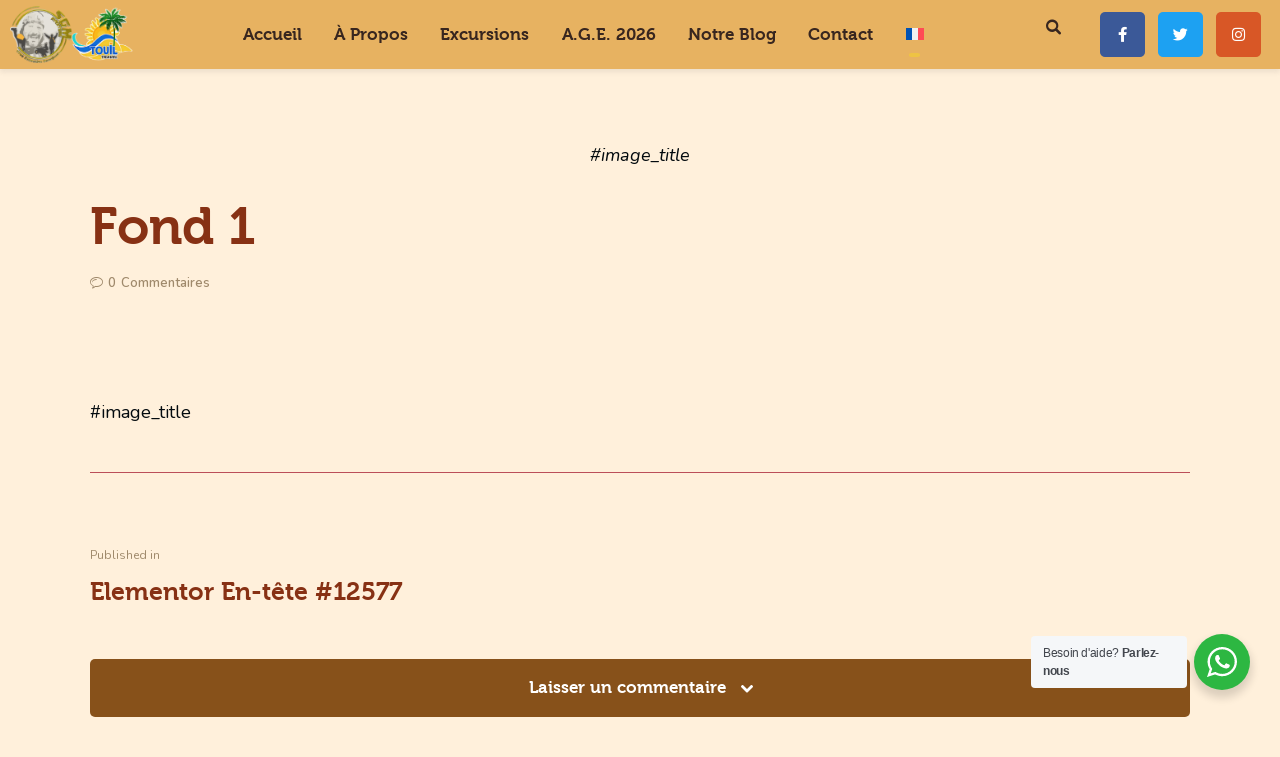

--- FILE ---
content_type: text/html; charset=UTF-8
request_url: https://sgm-ttt.com/?attachment_id=12626
body_size: 27271
content:
<!DOCTYPE html>
<html lang="fr-FR" class="no-js
									 scheme_sgm01										">
<head>
			<meta charset="UTF-8">
		<meta name="viewport" content="width=device-width, initial-scale=1, maximum-scale=1">
		<meta name="format-detection" content="telephone=no">
		<link rel="profile" href="//gmpg.org/xfn/11">
		<meta name='robots' content='index, follow, max-image-preview:large, max-snippet:-1, max-video-preview:-1' />
<link rel="alternate" hreflang="fr" href="https://sgm-ttt.com/?attachment_id=12626" />
<link rel="alternate" hreflang="en" href="https://sgm-ttt.com/fond-1-2/?lang=en" />
<link rel="alternate" hreflang="x-default" href="https://sgm-ttt.com/?attachment_id=12626" />

	<!-- This site is optimized with the Yoast SEO Premium plugin v26.1 (Yoast SEO v26.1.1) - https://yoast.com/wordpress/plugins/seo/ -->
	<title>Fond 1 - SGM Aventure - Touil Travel</title>
	<meta name="description" content="#image_title" />
	<link rel="canonical" href="https://sgm-ttt.com/" />
	<meta property="og:locale" content="fr_FR" />
	<meta property="og:type" content="article" />
	<meta property="og:title" content="Fond 1 - SGM Aventure - Touil Travel" />
	<meta property="og:description" content="#image_title" />
	<meta property="og:url" content="https://sgm-ttt.com/" />
	<meta property="og:site_name" content="SGM Aventure - Touil Travel" />
	<meta property="article:publisher" content="https://www.facebook.com/sgmaventure" />
	<meta property="og:image" content="https://sgm-ttt.com" />
	<meta property="og:image:width" content="1700" />
	<meta property="og:image:height" content="231" />
	<meta property="og:image:type" content="image/png" />
	<meta name="twitter:card" content="summary_large_image" />
	<meta name="twitter:site" content="@sgmaventure" />
	<script type="application/ld+json" class="yoast-schema-graph">{"@context":"https://schema.org","@graph":[{"@type":"WebPage","@id":"https://sgm-ttt.com/","url":"https://sgm-ttt.com/","name":"Fond 1 - SGM Aventure - Touil Travel","isPartOf":{"@id":"https://sgm-ttt.com/#website"},"primaryImageOfPage":{"@id":"https://sgm-ttt.com/#primaryimage"},"image":{"@id":"https://sgm-ttt.com/#primaryimage"},"thumbnailUrl":"https://sgmttt.imgix.net/wp-content/uploads/2025/09/Fond-1.png?auto=compress%2Cformat&ixlib=php-3.3.1&s=45e9d07f643d0c87247eeadc899392ea","datePublished":"2024-04-28T22:06:13+00:00","description":"#image_title","breadcrumb":{"@id":"https://sgm-ttt.com/#breadcrumb"},"inLanguage":"fr-FR","potentialAction":[{"@type":"ReadAction","target":["https://sgm-ttt.com/"]}]},{"@type":"ImageObject","inLanguage":"fr-FR","@id":"https://sgm-ttt.com/#primaryimage","url":"https://sgmttt.imgix.net/wp-content/uploads/2025/09/Fond-1.png?auto=compress%2Cformat&ixlib=php-3.3.1&s=45e9d07f643d0c87247eeadc899392ea","contentUrl":"https://sgmttt.imgix.net/wp-content/uploads/2025/09/Fond-1.png?auto=compress%2Cformat&ixlib=php-3.3.1&s=45e9d07f643d0c87247eeadc899392ea","width":1700,"height":231,"caption":"#image_title"},{"@type":"BreadcrumbList","@id":"https://sgm-ttt.com/#breadcrumb","itemListElement":[{"@type":"ListItem","position":1,"name":"Accueil","item":"https://sgm-ttt.com/"},{"@type":"ListItem","position":2,"name":"Fond 1"}]},{"@type":"WebSite","@id":"https://sgm-ttt.com/#website","url":"https://sgm-ttt.com/","name":"SGM Aventure - Touil Travel","description":"Excursion dans le désert tunisien","publisher":{"@id":"https://sgm-ttt.com/#organization"},"potentialAction":[{"@type":"SearchAction","target":{"@type":"EntryPoint","urlTemplate":"https://sgm-ttt.com/?s={search_term_string}"},"query-input":{"@type":"PropertyValueSpecification","valueRequired":true,"valueName":"search_term_string"}}],"inLanguage":"fr-FR"},{"@type":["Organization","Place"],"@id":"https://sgm-ttt.com/#organization","name":"SGM Aventure - Touil Travel","alternateName":"Saint Georges Management Aventure","url":"https://sgm-ttt.com/","logo":{"@id":"https://sgm-ttt.com/#local-main-organization-logo"},"image":{"@id":"https://sgm-ttt.com/#local-main-organization-logo"},"sameAs":["https://www.facebook.com/sgmaventure","https://x.com/sgmaventure","https://www.instagram.com/sgmaventure/","https://www.linkedin.com/company/sgm-aventure-tunisie/"],"address":{"@id":"https://sgm-ttt.com/#local-main-place-address"},"geo":{"@type":"GeoCoordinates","latitude":"33.87838514440156","longitude":"10.858889630686248"},"telephone":["+21620981136"],"openingHoursSpecification":[{"@type":"OpeningHoursSpecification","dayOfWeek":["Monday","Tuesday","Wednesday","Thursday","Friday","Saturday","Sunday"],"opens":"09:00","closes":"17:00"}],"email":"contact@sgm-ttt.com"},{"@type":"PostalAddress","@id":"https://sgm-ttt.com/#local-main-place-address","streetAddress":"Houmet Souk Rue Habib Bougafta, Résidence les Sables d'Or Djerba,","addressLocality":"Djerba","postalCode":"4180","addressCountry":"TN"},{"@type":"ImageObject","inLanguage":"fr-FR","@id":"https://sgm-ttt.com/#local-main-organization-logo","url":"https://sgmttt.imgix.net/wp-content/uploads/2025/09/cropped-sgmttlogo-1.png?auto=compress%2Cformat&ixlib=php-3.3.1&s=9c1b4ae0945ad62cee3e9279f89627bd","contentUrl":"https://sgmttt.imgix.net/wp-content/uploads/2025/09/cropped-sgmttlogo-1.png?auto=compress%2Cformat&ixlib=php-3.3.1&s=9c1b4ae0945ad62cee3e9279f89627bd","width":600,"height":277,"caption":"SGM Aventure - Touil Travel"}]}</script>
	<meta name="geo.placename" content="Djerba" />
	<meta name="geo.position" content="33.87838514440156;10.858889630686248" />
	<meta name="geo.region" content="Tunisie" />
	<!-- / Yoast SEO Premium plugin. -->


<link rel='dns-prefetch' href='//fonts.googleapis.com' />
<link href='https://fonts.gstatic.com' crossorigin rel='preconnect' />
<link rel="alternate" type="application/rss+xml" title="SGM Aventure - Touil Travel &raquo; Flux" href="https://sgm-ttt.com/feed/" />
		<!-- This site uses the Google Analytics by MonsterInsights plugin v9.11.1 - Using Analytics tracking - https://www.monsterinsights.com/ -->
							<script src="//www.googletagmanager.com/gtag/js?id=G-3M95JWSSRD"  data-cfasync="false" data-wpfc-render="false" type="text/javascript" async></script>
			<script data-cfasync="false" data-wpfc-render="false" type="text/javascript">
				var mi_version = '9.11.1';
				var mi_track_user = true;
				var mi_no_track_reason = '';
								var MonsterInsightsDefaultLocations = {"page_location":"https:\/\/sgm-ttt.com\/?attachment_id=12626"};
								if ( typeof MonsterInsightsPrivacyGuardFilter === 'function' ) {
					var MonsterInsightsLocations = (typeof MonsterInsightsExcludeQuery === 'object') ? MonsterInsightsPrivacyGuardFilter( MonsterInsightsExcludeQuery ) : MonsterInsightsPrivacyGuardFilter( MonsterInsightsDefaultLocations );
				} else {
					var MonsterInsightsLocations = (typeof MonsterInsightsExcludeQuery === 'object') ? MonsterInsightsExcludeQuery : MonsterInsightsDefaultLocations;
				}

								var disableStrs = [
										'ga-disable-G-3M95JWSSRD',
									];

				/* Function to detect opted out users */
				function __gtagTrackerIsOptedOut() {
					for (var index = 0; index < disableStrs.length; index++) {
						if (document.cookie.indexOf(disableStrs[index] + '=true') > -1) {
							return true;
						}
					}

					return false;
				}

				/* Disable tracking if the opt-out cookie exists. */
				if (__gtagTrackerIsOptedOut()) {
					for (var index = 0; index < disableStrs.length; index++) {
						window[disableStrs[index]] = true;
					}
				}

				/* Opt-out function */
				function __gtagTrackerOptout() {
					for (var index = 0; index < disableStrs.length; index++) {
						document.cookie = disableStrs[index] + '=true; expires=Thu, 31 Dec 2099 23:59:59 UTC; path=/';
						window[disableStrs[index]] = true;
					}
				}

				if ('undefined' === typeof gaOptout) {
					function gaOptout() {
						__gtagTrackerOptout();
					}
				}
								window.dataLayer = window.dataLayer || [];

				window.MonsterInsightsDualTracker = {
					helpers: {},
					trackers: {},
				};
				if (mi_track_user) {
					function __gtagDataLayer() {
						dataLayer.push(arguments);
					}

					function __gtagTracker(type, name, parameters) {
						if (!parameters) {
							parameters = {};
						}

						if (parameters.send_to) {
							__gtagDataLayer.apply(null, arguments);
							return;
						}

						if (type === 'event') {
														parameters.send_to = monsterinsights_frontend.v4_id;
							var hookName = name;
							if (typeof parameters['event_category'] !== 'undefined') {
								hookName = parameters['event_category'] + ':' + name;
							}

							if (typeof MonsterInsightsDualTracker.trackers[hookName] !== 'undefined') {
								MonsterInsightsDualTracker.trackers[hookName](parameters);
							} else {
								__gtagDataLayer('event', name, parameters);
							}
							
						} else {
							__gtagDataLayer.apply(null, arguments);
						}
					}

					__gtagTracker('js', new Date());
					__gtagTracker('set', {
						'developer_id.dZGIzZG': true,
											});
					if ( MonsterInsightsLocations.page_location ) {
						__gtagTracker('set', MonsterInsightsLocations);
					}
										__gtagTracker('config', 'G-3M95JWSSRD', {"forceSSL":"true","link_attribution":"true"} );
										window.gtag = __gtagTracker;										(function () {
						/* https://developers.google.com/analytics/devguides/collection/analyticsjs/ */
						/* ga and __gaTracker compatibility shim. */
						var noopfn = function () {
							return null;
						};
						var newtracker = function () {
							return new Tracker();
						};
						var Tracker = function () {
							return null;
						};
						var p = Tracker.prototype;
						p.get = noopfn;
						p.set = noopfn;
						p.send = function () {
							var args = Array.prototype.slice.call(arguments);
							args.unshift('send');
							__gaTracker.apply(null, args);
						};
						var __gaTracker = function () {
							var len = arguments.length;
							if (len === 0) {
								return;
							}
							var f = arguments[len - 1];
							if (typeof f !== 'object' || f === null || typeof f.hitCallback !== 'function') {
								if ('send' === arguments[0]) {
									var hitConverted, hitObject = false, action;
									if ('event' === arguments[1]) {
										if ('undefined' !== typeof arguments[3]) {
											hitObject = {
												'eventAction': arguments[3],
												'eventCategory': arguments[2],
												'eventLabel': arguments[4],
												'value': arguments[5] ? arguments[5] : 1,
											}
										}
									}
									if ('pageview' === arguments[1]) {
										if ('undefined' !== typeof arguments[2]) {
											hitObject = {
												'eventAction': 'page_view',
												'page_path': arguments[2],
											}
										}
									}
									if (typeof arguments[2] === 'object') {
										hitObject = arguments[2];
									}
									if (typeof arguments[5] === 'object') {
										Object.assign(hitObject, arguments[5]);
									}
									if ('undefined' !== typeof arguments[1].hitType) {
										hitObject = arguments[1];
										if ('pageview' === hitObject.hitType) {
											hitObject.eventAction = 'page_view';
										}
									}
									if (hitObject) {
										action = 'timing' === arguments[1].hitType ? 'timing_complete' : hitObject.eventAction;
										hitConverted = mapArgs(hitObject);
										__gtagTracker('event', action, hitConverted);
									}
								}
								return;
							}

							function mapArgs(args) {
								var arg, hit = {};
								var gaMap = {
									'eventCategory': 'event_category',
									'eventAction': 'event_action',
									'eventLabel': 'event_label',
									'eventValue': 'event_value',
									'nonInteraction': 'non_interaction',
									'timingCategory': 'event_category',
									'timingVar': 'name',
									'timingValue': 'value',
									'timingLabel': 'event_label',
									'page': 'page_path',
									'location': 'page_location',
									'title': 'page_title',
									'referrer' : 'page_referrer',
								};
								for (arg in args) {
																		if (!(!args.hasOwnProperty(arg) || !gaMap.hasOwnProperty(arg))) {
										hit[gaMap[arg]] = args[arg];
									} else {
										hit[arg] = args[arg];
									}
								}
								return hit;
							}

							try {
								f.hitCallback();
							} catch (ex) {
							}
						};
						__gaTracker.create = newtracker;
						__gaTracker.getByName = newtracker;
						__gaTracker.getAll = function () {
							return [];
						};
						__gaTracker.remove = noopfn;
						__gaTracker.loaded = true;
						window['__gaTracker'] = __gaTracker;
					})();
									} else {
										console.log("");
					(function () {
						function __gtagTracker() {
							return null;
						}

						window['__gtagTracker'] = __gtagTracker;
						window['gtag'] = __gtagTracker;
					})();
									}
			</script>
							<!-- / Google Analytics by MonsterInsights -->
		<style id='wp-img-auto-sizes-contain-inline-css' type='text/css'>
img:is([sizes=auto i],[sizes^="auto," i]){contain-intrinsic-size:3000px 1500px}
/*# sourceURL=wp-img-auto-sizes-contain-inline-css */
</style>
<link property="stylesheet" rel='stylesheet' id='trx_addons-icons-css' href='https://sgm-ttt.com/wp-content/plugins/trx_addons/css/font-icons/css/trx_addons_icons.css' type='text/css' media='all' />
<link property="stylesheet" rel='stylesheet' id='sbi_styles-css' href='https://sgm-ttt.com/wp-content/plugins/instagram-feed-pro/css/sbi-styles.min.css' type='text/css' media='all' />
<link property="stylesheet" rel='stylesheet' id='hfe-widgets-style-css' href='https://sgm-ttt.com/wp-content/plugins/header-footer-elementor/inc/widgets-css/frontend.css' type='text/css' media='all' />
<link property="stylesheet" rel='stylesheet' id='font-awesome-5-all-css' href='https://sgm-ttt.com/wp-content/plugins/elementor/assets/lib/font-awesome/css/all.min.css' type='text/css' media='all' />
<link property="stylesheet" rel='stylesheet' id='font-awesome-4-shim-css' href='https://sgm-ttt.com/wp-content/plugins/elementor/assets/lib/font-awesome/css/v4-shims.min.css' type='text/css' media='all' />
<style id='wp-emoji-styles-inline-css' type='text/css'>

	img.wp-smiley, img.emoji {
		display: inline !important;
		border: none !important;
		box-shadow: none !important;
		height: 1em !important;
		width: 1em !important;
		margin: 0 0.07em !important;
		vertical-align: -0.1em !important;
		background: none !important;
		padding: 0 !important;
	}
/*# sourceURL=wp-emoji-styles-inline-css */
</style>
<link property="stylesheet" rel='stylesheet' id='wp-block-library-css' href='https://sgm-ttt.com/wp-includes/css/dist/block-library/style.min.css' type='text/css' media='all' />
<style id='classic-theme-styles-inline-css' type='text/css'>
/*! This file is auto-generated */
.wp-block-button__link{color:#fff;background-color:#32373c;border-radius:9999px;box-shadow:none;text-decoration:none;padding:calc(.667em + 2px) calc(1.333em + 2px);font-size:1.125em}.wp-block-file__button{background:#32373c;color:#fff;text-decoration:none}
/*# sourceURL=/wp-includes/css/classic-themes.min.css */
</style>
<link property="stylesheet" rel='stylesheet' id='awsm-ead-plus-public-css' href='https://sgm-ttt.com/wp-content/plugins/embed-any-document-plus/css/embed-public.min.css' type='text/css' media='all' />
<link property="stylesheet" rel='stylesheet' id='nta-css-popup-css' href='https://sgm-ttt.com/wp-content/plugins/whatsapp-for-wordpress/assets/dist/css/style.css' type='text/css' media='all' />
<style id='global-styles-inline-css' type='text/css'>
:root{--wp--preset--aspect-ratio--square: 1;--wp--preset--aspect-ratio--4-3: 4/3;--wp--preset--aspect-ratio--3-4: 3/4;--wp--preset--aspect-ratio--3-2: 3/2;--wp--preset--aspect-ratio--2-3: 2/3;--wp--preset--aspect-ratio--16-9: 16/9;--wp--preset--aspect-ratio--9-16: 9/16;--wp--preset--color--black: #000000;--wp--preset--color--cyan-bluish-gray: #abb8c3;--wp--preset--color--white: #ffffff;--wp--preset--color--pale-pink: #f78da7;--wp--preset--color--vivid-red: #cf2e2e;--wp--preset--color--luminous-vivid-orange: #ff6900;--wp--preset--color--luminous-vivid-amber: #fcb900;--wp--preset--color--light-green-cyan: #7bdcb5;--wp--preset--color--vivid-green-cyan: #00d084;--wp--preset--color--pale-cyan-blue: #8ed1fc;--wp--preset--color--vivid-cyan-blue: #0693e3;--wp--preset--color--vivid-purple: #9b51e0;--wp--preset--color--bg-color: #fff0db;--wp--preset--color--bd-color: #bb4e59;--wp--preset--color--text-dark: #873114;--wp--preset--color--text-light: #9f896b;--wp--preset--color--text-link: #87511a;--wp--preset--color--text-hover: #cb5529;--wp--preset--color--text-link-2: #e0d3ba;--wp--preset--color--text-hover-2: #e0d3ba;--wp--preset--color--text-link-3: #9f896b;--wp--preset--color--text-hover-3: #443a1c;--wp--preset--gradient--vivid-cyan-blue-to-vivid-purple: linear-gradient(135deg,rgb(6,147,227) 0%,rgb(155,81,224) 100%);--wp--preset--gradient--light-green-cyan-to-vivid-green-cyan: linear-gradient(135deg,rgb(122,220,180) 0%,rgb(0,208,130) 100%);--wp--preset--gradient--luminous-vivid-amber-to-luminous-vivid-orange: linear-gradient(135deg,rgb(252,185,0) 0%,rgb(255,105,0) 100%);--wp--preset--gradient--luminous-vivid-orange-to-vivid-red: linear-gradient(135deg,rgb(255,105,0) 0%,rgb(207,46,46) 100%);--wp--preset--gradient--very-light-gray-to-cyan-bluish-gray: linear-gradient(135deg,rgb(238,238,238) 0%,rgb(169,184,195) 100%);--wp--preset--gradient--cool-to-warm-spectrum: linear-gradient(135deg,rgb(74,234,220) 0%,rgb(151,120,209) 20%,rgb(207,42,186) 40%,rgb(238,44,130) 60%,rgb(251,105,98) 80%,rgb(254,248,76) 100%);--wp--preset--gradient--blush-light-purple: linear-gradient(135deg,rgb(255,206,236) 0%,rgb(152,150,240) 100%);--wp--preset--gradient--blush-bordeaux: linear-gradient(135deg,rgb(254,205,165) 0%,rgb(254,45,45) 50%,rgb(107,0,62) 100%);--wp--preset--gradient--luminous-dusk: linear-gradient(135deg,rgb(255,203,112) 0%,rgb(199,81,192) 50%,rgb(65,88,208) 100%);--wp--preset--gradient--pale-ocean: linear-gradient(135deg,rgb(255,245,203) 0%,rgb(182,227,212) 50%,rgb(51,167,181) 100%);--wp--preset--gradient--electric-grass: linear-gradient(135deg,rgb(202,248,128) 0%,rgb(113,206,126) 100%);--wp--preset--gradient--midnight: linear-gradient(135deg,rgb(2,3,129) 0%,rgb(40,116,252) 100%);--wp--preset--font-size--small: 13px;--wp--preset--font-size--medium: 20px;--wp--preset--font-size--large: 36px;--wp--preset--font-size--x-large: 42px;--wp--preset--spacing--20: 0.44rem;--wp--preset--spacing--30: 0.67rem;--wp--preset--spacing--40: 1rem;--wp--preset--spacing--50: 1.5rem;--wp--preset--spacing--60: 2.25rem;--wp--preset--spacing--70: 3.38rem;--wp--preset--spacing--80: 5.06rem;--wp--preset--shadow--natural: 6px 6px 9px rgba(0, 0, 0, 0.2);--wp--preset--shadow--deep: 12px 12px 50px rgba(0, 0, 0, 0.4);--wp--preset--shadow--sharp: 6px 6px 0px rgba(0, 0, 0, 0.2);--wp--preset--shadow--outlined: 6px 6px 0px -3px rgb(255, 255, 255), 6px 6px rgb(0, 0, 0);--wp--preset--shadow--crisp: 6px 6px 0px rgb(0, 0, 0);}:where(.is-layout-flex){gap: 0.5em;}:where(.is-layout-grid){gap: 0.5em;}body .is-layout-flex{display: flex;}.is-layout-flex{flex-wrap: wrap;align-items: center;}.is-layout-flex > :is(*, div){margin: 0;}body .is-layout-grid{display: grid;}.is-layout-grid > :is(*, div){margin: 0;}:where(.wp-block-columns.is-layout-flex){gap: 2em;}:where(.wp-block-columns.is-layout-grid){gap: 2em;}:where(.wp-block-post-template.is-layout-flex){gap: 1.25em;}:where(.wp-block-post-template.is-layout-grid){gap: 1.25em;}.has-black-color{color: var(--wp--preset--color--black) !important;}.has-cyan-bluish-gray-color{color: var(--wp--preset--color--cyan-bluish-gray) !important;}.has-white-color{color: var(--wp--preset--color--white) !important;}.has-pale-pink-color{color: var(--wp--preset--color--pale-pink) !important;}.has-vivid-red-color{color: var(--wp--preset--color--vivid-red) !important;}.has-luminous-vivid-orange-color{color: var(--wp--preset--color--luminous-vivid-orange) !important;}.has-luminous-vivid-amber-color{color: var(--wp--preset--color--luminous-vivid-amber) !important;}.has-light-green-cyan-color{color: var(--wp--preset--color--light-green-cyan) !important;}.has-vivid-green-cyan-color{color: var(--wp--preset--color--vivid-green-cyan) !important;}.has-pale-cyan-blue-color{color: var(--wp--preset--color--pale-cyan-blue) !important;}.has-vivid-cyan-blue-color{color: var(--wp--preset--color--vivid-cyan-blue) !important;}.has-vivid-purple-color{color: var(--wp--preset--color--vivid-purple) !important;}.has-black-background-color{background-color: var(--wp--preset--color--black) !important;}.has-cyan-bluish-gray-background-color{background-color: var(--wp--preset--color--cyan-bluish-gray) !important;}.has-white-background-color{background-color: var(--wp--preset--color--white) !important;}.has-pale-pink-background-color{background-color: var(--wp--preset--color--pale-pink) !important;}.has-vivid-red-background-color{background-color: var(--wp--preset--color--vivid-red) !important;}.has-luminous-vivid-orange-background-color{background-color: var(--wp--preset--color--luminous-vivid-orange) !important;}.has-luminous-vivid-amber-background-color{background-color: var(--wp--preset--color--luminous-vivid-amber) !important;}.has-light-green-cyan-background-color{background-color: var(--wp--preset--color--light-green-cyan) !important;}.has-vivid-green-cyan-background-color{background-color: var(--wp--preset--color--vivid-green-cyan) !important;}.has-pale-cyan-blue-background-color{background-color: var(--wp--preset--color--pale-cyan-blue) !important;}.has-vivid-cyan-blue-background-color{background-color: var(--wp--preset--color--vivid-cyan-blue) !important;}.has-vivid-purple-background-color{background-color: var(--wp--preset--color--vivid-purple) !important;}.has-black-border-color{border-color: var(--wp--preset--color--black) !important;}.has-cyan-bluish-gray-border-color{border-color: var(--wp--preset--color--cyan-bluish-gray) !important;}.has-white-border-color{border-color: var(--wp--preset--color--white) !important;}.has-pale-pink-border-color{border-color: var(--wp--preset--color--pale-pink) !important;}.has-vivid-red-border-color{border-color: var(--wp--preset--color--vivid-red) !important;}.has-luminous-vivid-orange-border-color{border-color: var(--wp--preset--color--luminous-vivid-orange) !important;}.has-luminous-vivid-amber-border-color{border-color: var(--wp--preset--color--luminous-vivid-amber) !important;}.has-light-green-cyan-border-color{border-color: var(--wp--preset--color--light-green-cyan) !important;}.has-vivid-green-cyan-border-color{border-color: var(--wp--preset--color--vivid-green-cyan) !important;}.has-pale-cyan-blue-border-color{border-color: var(--wp--preset--color--pale-cyan-blue) !important;}.has-vivid-cyan-blue-border-color{border-color: var(--wp--preset--color--vivid-cyan-blue) !important;}.has-vivid-purple-border-color{border-color: var(--wp--preset--color--vivid-purple) !important;}.has-vivid-cyan-blue-to-vivid-purple-gradient-background{background: var(--wp--preset--gradient--vivid-cyan-blue-to-vivid-purple) !important;}.has-light-green-cyan-to-vivid-green-cyan-gradient-background{background: var(--wp--preset--gradient--light-green-cyan-to-vivid-green-cyan) !important;}.has-luminous-vivid-amber-to-luminous-vivid-orange-gradient-background{background: var(--wp--preset--gradient--luminous-vivid-amber-to-luminous-vivid-orange) !important;}.has-luminous-vivid-orange-to-vivid-red-gradient-background{background: var(--wp--preset--gradient--luminous-vivid-orange-to-vivid-red) !important;}.has-very-light-gray-to-cyan-bluish-gray-gradient-background{background: var(--wp--preset--gradient--very-light-gray-to-cyan-bluish-gray) !important;}.has-cool-to-warm-spectrum-gradient-background{background: var(--wp--preset--gradient--cool-to-warm-spectrum) !important;}.has-blush-light-purple-gradient-background{background: var(--wp--preset--gradient--blush-light-purple) !important;}.has-blush-bordeaux-gradient-background{background: var(--wp--preset--gradient--blush-bordeaux) !important;}.has-luminous-dusk-gradient-background{background: var(--wp--preset--gradient--luminous-dusk) !important;}.has-pale-ocean-gradient-background{background: var(--wp--preset--gradient--pale-ocean) !important;}.has-electric-grass-gradient-background{background: var(--wp--preset--gradient--electric-grass) !important;}.has-midnight-gradient-background{background: var(--wp--preset--gradient--midnight) !important;}.has-small-font-size{font-size: var(--wp--preset--font-size--small) !important;}.has-medium-font-size{font-size: var(--wp--preset--font-size--medium) !important;}.has-large-font-size{font-size: var(--wp--preset--font-size--large) !important;}.has-x-large-font-size{font-size: var(--wp--preset--font-size--x-large) !important;}
:where(.wp-block-post-template.is-layout-flex){gap: 1.25em;}:where(.wp-block-post-template.is-layout-grid){gap: 1.25em;}
:where(.wp-block-term-template.is-layout-flex){gap: 1.25em;}:where(.wp-block-term-template.is-layout-grid){gap: 1.25em;}
:where(.wp-block-columns.is-layout-flex){gap: 2em;}:where(.wp-block-columns.is-layout-grid){gap: 2em;}
:root :where(.wp-block-pullquote){font-size: 1.5em;line-height: 1.6;}
/*# sourceURL=global-styles-inline-css */
</style>
<link property="stylesheet" rel='stylesheet' id='wpml-blocks-css' href='https://sgm-ttt.com/wp-content/plugins/sitepress-multilingual-cms/dist/css/blocks/styles.css' type='text/css' media='all' />
<link property="stylesheet" rel='stylesheet' id='magnific-popup-css' href='https://sgm-ttt.com/wp-content/plugins/trx_addons/js/magnific/magnific-popup.min.css' type='text/css' media='all' />
<link property="stylesheet" rel='stylesheet' id='wcml-dropdown-0-css' href='//sgm-ttt.com/wp-content/plugins/woocommerce-multilingual/templates/currency-switchers/legacy-dropdown/style.css' type='text/css' media='all' />
<link property="stylesheet" rel='stylesheet' id='woocommerce-layout-css' href='https://sgm-ttt.com/wp-content/plugins/woocommerce/assets/css/woocommerce-layout.css' type='text/css' media='all' />
<link property="stylesheet" rel='stylesheet' id='woocommerce-smallscreen-css' href='https://sgm-ttt.com/wp-content/plugins/woocommerce/assets/css/woocommerce-smallscreen.css' type='text/css' media='only screen and (max-width: 768px)' />
<link property="stylesheet" rel='stylesheet' id='woocommerce-general-css' href='https://sgm-ttt.com/wp-content/plugins/woocommerce/assets/css/woocommerce.css' type='text/css' media='all' />
<style id='woocommerce-inline-inline-css' type='text/css'>
.woocommerce form .form-row .required { visibility: visible; }
/*# sourceURL=woocommerce-inline-inline-css */
</style>
<link property="stylesheet" rel='stylesheet' id='wpml-legacy-dropdown-click-0-css' href='https://sgm-ttt.com/wp-content/plugins/sitepress-multilingual-cms/templates/language-switchers/legacy-dropdown-click/style.min.css' type='text/css' media='all' />
<link property="stylesheet" rel='stylesheet' id='wpml-legacy-horizontal-list-0-css' href='https://sgm-ttt.com/wp-content/plugins/sitepress-multilingual-cms/templates/language-switchers/legacy-list-horizontal/style.min.css' type='text/css' media='all' />
<style id='wpml-legacy-horizontal-list-0-inline-css' type='text/css'>
.wpml-ls-statics-footer a, .wpml-ls-statics-footer .wpml-ls-sub-menu a, .wpml-ls-statics-footer .wpml-ls-sub-menu a:link, .wpml-ls-statics-footer li:not(.wpml-ls-current-language) .wpml-ls-link, .wpml-ls-statics-footer li:not(.wpml-ls-current-language) .wpml-ls-link:link {color:#444444;background-color:#ffffff;}.wpml-ls-statics-footer a, .wpml-ls-statics-footer .wpml-ls-sub-menu a:hover,.wpml-ls-statics-footer .wpml-ls-sub-menu a:focus, .wpml-ls-statics-footer .wpml-ls-sub-menu a:link:hover, .wpml-ls-statics-footer .wpml-ls-sub-menu a:link:focus {color:#000000;background-color:#eeeeee;}.wpml-ls-statics-footer .wpml-ls-current-language > a {color:#444444;background-color:#ffffff;}.wpml-ls-statics-footer .wpml-ls-current-language:hover>a, .wpml-ls-statics-footer .wpml-ls-current-language>a:focus {color:#000000;background-color:#eeeeee;}
/*# sourceURL=wpml-legacy-horizontal-list-0-inline-css */
</style>
<link property="stylesheet" rel='stylesheet' id='wpml-menu-item-0-css' href='https://sgm-ttt.com/wp-content/plugins/sitepress-multilingual-cms/templates/language-switchers/menu-item/style.min.css' type='text/css' media='all' />
<link property="stylesheet" rel='stylesheet' id='brb-public-main-css-css' href='https://sgm-ttt.com/wp-content/plugins/business-reviews-bundle/assets/css/public-main.css' type='text/css' media='all' />
<link property="stylesheet" rel='stylesheet' id='hfe-style-css' href='https://sgm-ttt.com/wp-content/plugins/header-footer-elementor/assets/css/header-footer-elementor.css' type='text/css' media='all' />
<link property="stylesheet" rel='stylesheet' id='elementor-icons-css' href='https://sgm-ttt.com/wp-content/plugins/elementor/assets/lib/eicons/css/elementor-icons.min.css' type='text/css' media='all' />
<link property="stylesheet" rel='stylesheet' id='elementor-frontend-css' href='https://sgm-ttt.com/wp-content/plugins/elementor/assets/css/frontend.min.css' type='text/css' media='all' />
<link property="stylesheet" rel='stylesheet' id='elementor-post-12611-css' href='https://sgm-ttt.com/wp-content/uploads/elementor/css/post-12611.css' type='text/css' media='all' />
<link property="stylesheet" rel='stylesheet' id='sbistyles-css' href='https://sgm-ttt.com/wp-content/plugins/instagram-feed-pro/css/sbi-styles.min.css' type='text/css' media='all' />
<link property="stylesheet" rel='stylesheet' id='wc-deposits-frontend-css' href='https://sgm-ttt.com/wp-content/plugins/woocommerce-deposits/assets/css/frontend.css' type='text/css' media='all' />
<link property="stylesheet" rel='stylesheet' id='brands-styles-css' href='https://sgm-ttt.com/wp-content/plugins/woocommerce/assets/css/brands.css' type='text/css' media='all' />
<link property="stylesheet" rel='stylesheet' id='cute-alert-css' href='https://sgm-ttt.com/wp-content/plugins/metform/public/assets/lib/cute-alert/style.css' type='text/css' media='all' />
<link property="stylesheet" rel='stylesheet' id='text-editor-style-css' href='https://sgm-ttt.com/wp-content/plugins/metform/public/assets/css/text-editor.css' type='text/css' media='all' />
<link property="stylesheet" rel='stylesheet' id='skb-cife-elegant_icon-css' href='https://sgm-ttt.com/wp-content/plugins/skyboot-custom-icons-for-elementor/assets/css/elegant.css' type='text/css' media='all' />
<link property="stylesheet" rel='stylesheet' id='skb-cife-linearicons_icon-css' href='https://sgm-ttt.com/wp-content/plugins/skyboot-custom-icons-for-elementor/assets/css/linearicons.css' type='text/css' media='all' />
<link property="stylesheet" rel='stylesheet' id='skb-cife-themify_icon-css' href='https://sgm-ttt.com/wp-content/plugins/skyboot-custom-icons-for-elementor/assets/css/themify.css' type='text/css' media='all' />
<link property="stylesheet" rel='stylesheet' id='trx_addons-css' href='https://sgm-ttt.com/wp-content/plugins/trx_addons/css/__styles.css' type='text/css' media='all' />
<link property="stylesheet" rel='stylesheet' id='trx_addons-cf7-css' href='https://sgm-ttt.com/wp-content/plugins/trx_addons/components/api/contact-form-7/contact-form-7.css' type='text/css' media='all' />
<link property="stylesheet" rel='stylesheet' id='trx_addons-sc_content-css' href='https://sgm-ttt.com/wp-content/plugins/trx_addons/components/shortcodes/content/content.css' type='text/css' media='all' />
<link property="stylesheet" rel='stylesheet' id='trx_addons-sc_content-responsive-css' href='https://sgm-ttt.com/wp-content/plugins/trx_addons/components/shortcodes/content/content.responsive.css' type='text/css' media='(max-width:1439px)' />
<link property="stylesheet" rel='stylesheet' id='trx_addons-animations-css' href='https://sgm-ttt.com/wp-content/plugins/trx_addons/css/trx_addons.animations.css' type='text/css' media='all' />
<link property="stylesheet" rel='stylesheet' id='elementor-gf-local-roboto-css' href='https://sgm-ttt.com/wp-content/uploads/elementor/google-fonts/css/roboto.css' type='text/css' media='all' />
<link property="stylesheet" rel='stylesheet' id='elementor-gf-local-robotoslab-css' href='https://sgm-ttt.com/wp-content/uploads/elementor/google-fonts/css/robotoslab.css' type='text/css' media='all' />
<link property="stylesheet" rel='stylesheet' id='tripster-font-Museo-css' href='https://sgm-ttt.com/wp-content/themes/tripster/skins/default/css/font-face/Museo/stylesheet.css' type='text/css' media='all' />
<link property="stylesheet" rel='stylesheet' id='tripster-font-google_fonts-css' href='//fonts.googleapis.com/css?family=Nunito:200,200i,300,300i,400,400i,600,600i,700,700i,800,800i,900,900i&#038;subset=latin,latin-ext' type='text/css' media='all' />
<link property="stylesheet" rel='stylesheet' id='fontello-style-css' href='https://sgm-ttt.com/wp-content/themes/tripster/skins/default/css/font-icons/css/fontello.css' type='text/css' media='all' />

<style id='rs-plugin-settings-inline-css' type='text/css'>
#rs-demo-id {}
/*# sourceURL=rs-plugin-settings-inline-css */
</style>
<link property="stylesheet" rel='stylesheet' id='wc-blocks-style-css' href='https://sgm-ttt.com/wp-content/plugins/woocommerce/assets/client/blocks/wc-blocks.css' type='text/css' media='all' />
<link property="stylesheet" rel='stylesheet' id='elementor-post-1526-css' href='https://sgm-ttt.com/wp-content/uploads/elementor/css/post-1526.css' type='text/css' media='all' />
<link property="stylesheet" rel='stylesheet' id='widget-social-icons-css' href='https://sgm-ttt.com/wp-content/plugins/elementor/assets/css/widget-social-icons.min.css' type='text/css' media='all' />
<link property="stylesheet" rel='stylesheet' id='e-apple-webkit-css' href='https://sgm-ttt.com/wp-content/plugins/elementor/assets/css/conditionals/apple-webkit.min.css' type='text/css' media='all' />
<link property="stylesheet" rel='stylesheet' id='elementor-post-630-css' href='https://sgm-ttt.com/wp-content/uploads/elementor/css/post-630.css' type='text/css' media='all' />
<link property="stylesheet" rel='stylesheet' id='widget-spacer-css' href='https://sgm-ttt.com/wp-content/plugins/elementor/assets/css/widget-spacer.min.css' type='text/css' media='all' />
<link property="stylesheet" rel='stylesheet' id='contact-form-7-css' href='https://sgm-ttt.com/wp-content/plugins/contact-form-7/includes/css/styles.css' type='text/css' media='all' />
<link property="stylesheet" rel='stylesheet' id='elementor-icons-shared-0-css' href='https://sgm-ttt.com/wp-content/plugins/elementor/assets/lib/font-awesome/css/fontawesome.min.css' type='text/css' media='all' />
<link property="stylesheet" rel='stylesheet' id='elementor-icons-fa-brands-css' href='https://sgm-ttt.com/wp-content/plugins/elementor/assets/lib/font-awesome/css/brands.min.css' type='text/css' media='all' />
<link property="stylesheet" rel='stylesheet' id='rs-plugin-settings-css' href='https://sgm-ttt.com/wp-content/plugins/revslider/public/assets/css/rs6.css' type='text/css' media='all' />
<link property="stylesheet" rel='stylesheet' id='tripster-style-css' href='https://sgm-ttt.com/wp-content/themes/tripster/style.css' type='text/css' media='all' />
<link property="stylesheet" rel='stylesheet' id='mediaelement-css' href='https://sgm-ttt.com/wp-includes/js/mediaelement/mediaelementplayer-legacy.min.css' type='text/css' media='all' />
<link property="stylesheet" rel='stylesheet' id='wp-mediaelement-css' href='https://sgm-ttt.com/wp-includes/js/mediaelement/wp-mediaelement.min.css' type='text/css' media='all' />
<link property="stylesheet" rel='stylesheet' id='tripster-skin-default-css' href='https://sgm-ttt.com/wp-content/themes/tripster/skins/default/css/style.css' type='text/css' media='all' />
<link property="stylesheet" rel='stylesheet' id='tripster-plugins-css' href='https://sgm-ttt.com/wp-content/themes/tripster/skins/default/css/__plugins.css' type='text/css' media='all' />
<link property="stylesheet" rel='stylesheet' id='tripster-custom-css' href='https://sgm-ttt.com/wp-content/themes/tripster/skins/default/css/__custom.css' type='text/css' media='all' />
<link property="stylesheet" rel='stylesheet' id='tripster-color-sgm01-css' href='https://sgm-ttt.com/wp-content/themes/tripster/skins/default/css/__colors-sgm01.css' type='text/css' media='all' />
<link property="stylesheet" rel='stylesheet' id='tripster-color-default-css' href='https://sgm-ttt.com/wp-content/themes/tripster/skins/default/css/__colors-default.css' type='text/css' media='all' />
<link property="stylesheet" rel='stylesheet' id='tripster-color-dark-css' href='https://sgm-ttt.com/wp-content/themes/tripster/skins/default/css/__colors-dark.css' type='text/css' media='all' />
<link property="stylesheet" rel='stylesheet' id='trx_addons-responsive-css' href='https://sgm-ttt.com/wp-content/plugins/trx_addons/css/__responsive.css' type='text/css' media='(max-width:1439px)' />
<link property="stylesheet" rel='stylesheet' id='tripster-responsive-css' href='https://sgm-ttt.com/wp-content/themes/tripster/skins/default/css/__responsive.css' type='text/css' media='all' />
<link property="stylesheet" rel='stylesheet' id='swiper-css' href='https://sgm-ttt.com/wp-content/plugins/trx_addons/js/swiper/swiper.min.css' type='text/css' media='all' />
<script type="text/javascript" id="wpml-cookie-js-extra">
/* <![CDATA[ */
var wpml_cookies = {"wp-wpml_current_language":{"value":"fr","expires":1,"path":"/"}};
var wpml_cookies = {"wp-wpml_current_language":{"value":"fr","expires":1,"path":"/"}};
//# sourceURL=wpml-cookie-js-extra
/* ]]> */
</script>
<script type="text/javascript" src="https://sgm-ttt.com/wp-content/plugins/sitepress-multilingual-cms/res/js/cookies/language-cookie.js" id="wpml-cookie-js" defer="defer" data-wp-strategy="defer"></script>
<script type="text/javascript" src="https://sgm-ttt.com/wp-content/plugins/elementor/assets/lib/font-awesome/js/v4-shims.min.js" id="font-awesome-4-shim-js"></script>
<script type="text/javascript" src="https://sgm-ttt.com/wp-content/plugins/google-analytics-for-wordpress/assets/js/frontend-gtag.min.js" id="monsterinsights-frontend-script-js" async="async" data-wp-strategy="async"></script>
<script data-cfasync="false" data-wpfc-render="false" type="text/javascript" id='monsterinsights-frontend-script-js-extra'>/* <![CDATA[ */
var monsterinsights_frontend = {"js_events_tracking":"true","download_extensions":"doc,pdf,ppt,zip,xls,docx,pptx,xlsx","inbound_paths":"[{\"path\":\"\\\/go\\\/\",\"label\":\"affiliate\"},{\"path\":\"\\\/recommend\\\/\",\"label\":\"affiliate\"}]","home_url":"https:\/\/sgm-ttt.com","hash_tracking":"false","v4_id":"G-3M95JWSSRD"};/* ]]> */
</script>
<script type="text/javascript" src="https://sgm-ttt.com/wp-includes/js/jquery/jquery.min.js" id="jquery-core-js"></script>
<script type="text/javascript" src="https://sgm-ttt.com/wp-includes/js/jquery/jquery-migrate.min.js" id="jquery-migrate-js"></script>
<script type="text/javascript" src="https://sgm-ttt.com/wp-content/plugins/woocommerce/assets/js/jquery-blockui/jquery.blockUI.min.js" id="jquery-blockui-js" defer="defer" data-wp-strategy="defer"></script>
<script type="text/javascript" id="wc-add-to-cart-js-extra">
/* <![CDATA[ */
var wc_add_to_cart_params = {"ajax_url":"/wp-admin/admin-ajax.php","wc_ajax_url":"/?wc-ajax=%%endpoint%%","i18n_view_cart":"Voir le panier","cart_url":"https://sgm-ttt.com/panier/","is_cart":"","cart_redirect_after_add":"no"};
//# sourceURL=wc-add-to-cart-js-extra
/* ]]> */
</script>
<script type="text/javascript" src="https://sgm-ttt.com/wp-content/plugins/woocommerce/assets/js/frontend/add-to-cart.min.js" id="wc-add-to-cart-js" defer="defer" data-wp-strategy="defer"></script>
<script type="text/javascript" src="https://sgm-ttt.com/wp-content/plugins/woocommerce/assets/js/js-cookie/js.cookie.min.js" id="js-cookie-js" defer="defer" data-wp-strategy="defer"></script>
<script type="text/javascript" id="woocommerce-js-extra">
/* <![CDATA[ */
var woocommerce_params = {"ajax_url":"/wp-admin/admin-ajax.php","wc_ajax_url":"/?wc-ajax=%%endpoint%%","i18n_password_show":"Afficher le mot de passe","i18n_password_hide":"Masquer le mot de passe"};
//# sourceURL=woocommerce-js-extra
/* ]]> */
</script>
<script type="text/javascript" src="https://sgm-ttt.com/wp-content/plugins/woocommerce/assets/js/frontend/woocommerce.min.js" id="woocommerce-js" defer="defer" data-wp-strategy="defer"></script>
<script type="text/javascript" src="https://sgm-ttt.com/wp-content/plugins/sitepress-multilingual-cms/templates/language-switchers/legacy-dropdown-click/script.min.js" id="wpml-legacy-dropdown-click-0-js"></script>
<script type="text/javascript" id="brb-public-main-js-js-extra">
/* <![CDATA[ */
var brb_vars = {"ajaxurl":"https://sgm-ttt.com/wp-admin/admin-ajax.php","gavatar":"https://sgm-ttt.com/wp-content/plugins/business-reviews-bundle/assets/img/google_avatar.png"};
//# sourceURL=brb-public-main-js-js-extra
/* ]]> */
</script>
<script type="text/javascript" defer="defer" src="https://sgm-ttt.com/wp-content/plugins/business-reviews-bundle/assets/js/public-main.js" id="brb-public-main-js-js"></script>
<link rel="https://api.w.org/" href="https://sgm-ttt.com/wp-json/" /><link rel="alternate" title="JSON" type="application/json" href="https://sgm-ttt.com/wp-json/wp/v2/media/12626" /><link rel="EditURI" type="application/rsd+xml" title="RSD" href="https://sgm-ttt.com/xmlrpc.php?rsd" />
<link rel='shortlink' href='https://sgm-ttt.com/?p=12626' />
<meta name="generator" content="WPML ver:4.6.9 stt:1,4;" />
	<noscript><style>.woocommerce-product-gallery{ opacity: 1 !important; }</style></noscript>
	<meta name="generator" content="Elementor 3.34.2; features: additional_custom_breakpoints; settings: css_print_method-external, google_font-enabled, font_display-swap">
			<style>
				.e-con.e-parent:nth-of-type(n+4):not(.e-lazyloaded):not(.e-no-lazyload),
				.e-con.e-parent:nth-of-type(n+4):not(.e-lazyloaded):not(.e-no-lazyload) * {
					background-image: none !important;
				}
				@media screen and (max-height: 1024px) {
					.e-con.e-parent:nth-of-type(n+3):not(.e-lazyloaded):not(.e-no-lazyload),
					.e-con.e-parent:nth-of-type(n+3):not(.e-lazyloaded):not(.e-no-lazyload) * {
						background-image: none !important;
					}
				}
				@media screen and (max-height: 640px) {
					.e-con.e-parent:nth-of-type(n+2):not(.e-lazyloaded):not(.e-no-lazyload),
					.e-con.e-parent:nth-of-type(n+2):not(.e-lazyloaded):not(.e-no-lazyload) * {
						background-image: none !important;
					}
				}
			</style>
			<meta name="generator" content="Powered by Slider Revolution 6.6.13 - responsive, Mobile-Friendly Slider Plugin for WordPress with comfortable drag and drop interface." />
<link rel="icon" href="https://sgm-ttt.com/wp-content/uploads/2020/01/cropped-sgmttlogo-32x32.png" sizes="32x32" />
<link rel="icon" href="https://sgm-ttt.com/wp-content/uploads/2020/01/cropped-sgmttlogo-192x192.png" sizes="192x192" />
<link rel="apple-touch-icon" href="https://sgm-ttt.com/wp-content/uploads/2020/01/cropped-sgmttlogo-180x180.png" />
<meta name="msapplication-TileImage" content="https://sgm-ttt.com/wp-content/uploads/2020/01/cropped-sgmttlogo-270x270.png" />
<script>function setREVStartSize(e){
			//window.requestAnimationFrame(function() {
				window.RSIW = window.RSIW===undefined ? window.innerWidth : window.RSIW;
				window.RSIH = window.RSIH===undefined ? window.innerHeight : window.RSIH;
				try {
					var pw = document.getElementById(e.c).parentNode.offsetWidth,
						newh;
					pw = pw===0 || isNaN(pw) || (e.l=="fullwidth" || e.layout=="fullwidth") ? window.RSIW : pw;
					e.tabw = e.tabw===undefined ? 0 : parseInt(e.tabw);
					e.thumbw = e.thumbw===undefined ? 0 : parseInt(e.thumbw);
					e.tabh = e.tabh===undefined ? 0 : parseInt(e.tabh);
					e.thumbh = e.thumbh===undefined ? 0 : parseInt(e.thumbh);
					e.tabhide = e.tabhide===undefined ? 0 : parseInt(e.tabhide);
					e.thumbhide = e.thumbhide===undefined ? 0 : parseInt(e.thumbhide);
					e.mh = e.mh===undefined || e.mh=="" || e.mh==="auto" ? 0 : parseInt(e.mh,0);
					if(e.layout==="fullscreen" || e.l==="fullscreen")
						newh = Math.max(e.mh,window.RSIH);
					else{
						e.gw = Array.isArray(e.gw) ? e.gw : [e.gw];
						for (var i in e.rl) if (e.gw[i]===undefined || e.gw[i]===0) e.gw[i] = e.gw[i-1];
						e.gh = e.el===undefined || e.el==="" || (Array.isArray(e.el) && e.el.length==0)? e.gh : e.el;
						e.gh = Array.isArray(e.gh) ? e.gh : [e.gh];
						for (var i in e.rl) if (e.gh[i]===undefined || e.gh[i]===0) e.gh[i] = e.gh[i-1];
											
						var nl = new Array(e.rl.length),
							ix = 0,
							sl;
						e.tabw = e.tabhide>=pw ? 0 : e.tabw;
						e.thumbw = e.thumbhide>=pw ? 0 : e.thumbw;
						e.tabh = e.tabhide>=pw ? 0 : e.tabh;
						e.thumbh = e.thumbhide>=pw ? 0 : e.thumbh;
						for (var i in e.rl) nl[i] = e.rl[i]<window.RSIW ? 0 : e.rl[i];
						sl = nl[0];
						for (var i in nl) if (sl>nl[i] && nl[i]>0) { sl = nl[i]; ix=i;}
						var m = pw>(e.gw[ix]+e.tabw+e.thumbw) ? 1 : (pw-(e.tabw+e.thumbw)) / (e.gw[ix]);
						newh =  (e.gh[ix] * m) + (e.tabh + e.thumbh);
					}
					var el = document.getElementById(e.c);
					if (el!==null && el) el.style.height = newh+"px";
					el = document.getElementById(e.c+"_wrapper");
					if (el!==null && el) {
						el.style.height = newh+"px";
						el.style.display = "block";
					}
				} catch(e){
					console.log("Failure at Presize of Slider:" + e)
				}
			//});
		  };</script>
<style id="wpforms-css-vars-root">
				:root {
					--wpforms-field-border-radius: 3px;
--wpforms-field-background-color: #ffffff;
--wpforms-field-border-color: rgba( 0, 0, 0, 0.25 );
--wpforms-field-text-color: rgba( 0, 0, 0, 0.7 );
--wpforms-label-color: rgba( 0, 0, 0, 0.85 );
--wpforms-label-sublabel-color: rgba( 0, 0, 0, 0.55 );
--wpforms-label-error-color: #d63637;
--wpforms-button-border-radius: 3px;
--wpforms-button-background-color: #066aab;
--wpforms-button-text-color: #ffffff;
--wpforms-page-break-color: #066aab;
--wpforms-field-size-input-height: 43px;
--wpforms-field-size-input-spacing: 15px;
--wpforms-field-size-font-size: 16px;
--wpforms-field-size-line-height: 19px;
--wpforms-field-size-padding-h: 14px;
--wpforms-field-size-checkbox-size: 16px;
--wpforms-field-size-sublabel-spacing: 5px;
--wpforms-field-size-icon-size: 1;
--wpforms-label-size-font-size: 16px;
--wpforms-label-size-line-height: 19px;
--wpforms-label-size-sublabel-font-size: 14px;
--wpforms-label-size-sublabel-line-height: 17px;
--wpforms-button-size-font-size: 17px;
--wpforms-button-size-height: 41px;
--wpforms-button-size-padding-h: 15px;
--wpforms-button-size-margin-top: 10px;

				}
			</style>
<style type="text/css" id="trx_addons-inline-styles-inline-css">.nav-links-single .nav-links .nav-previous a { padding-left: 0 !important; }.post-navigation .nav-previous a .nav-arrow { display: none; background-color: rgba(128,128,128,0.05); border: 1px solid rgba(128,128,128,0.1); }.post-navigation .nav-previous a .nav-arrow:after { top: 0; opacity: 1; }.trx_addons_inline_581456330 img.logo_image{max-height:57px;}.trx_addons_inline_570830800 img.logo_image{max-height:38px;}.sc_layouts_title_title{font-size:1.4em}</style></head>

<body class="attachment wp-singular attachment-template-default single single-attachment postid-12626 attachmentid-12626 attachment-png wp-custom-logo wp-theme-tripster theme-tripster non-logged-in woocommerce-no-js ehf-template-tripster ehf-stylesheet-tripster skin_default elementor-use-container body_tag scheme_sgm01 blog_mode_post body_style_wide is_single single_style_style-1 sidebar_hide expand_content trx_addons_present header_type_custom header_style_header-custom-1526 header_position_default menu_side_hide no_layout elementor-default elementor-kit-12611">

	
	<div class="body_wrap">

		<div class="page_wrap">
			
							<a class="tripster_skip_link skip_to_content_link" href="#content_skip_link_anchor" tabindex="1">Skip to content</a>
								<a class="tripster_skip_link skip_to_footer_link" href="#footer_skip_link_anchor" tabindex="1">Skip to footer</a>
				
				<header class="top_panel top_panel_custom top_panel_custom_1526 top_panel_custom_header-default-without-title				 without_bg_image scheme_default">
			<div data-elementor-type="cpt_layouts" data-elementor-id="1526" class="elementor elementor-1526" data-elementor-post-type="cpt_layouts">
						<section class="elementor-section-with-custom-width elementor-section elementor-top-section elementor-element elementor-element-3ff2d357 sc_layouts_row_fixed sc_layouts_row_fixed_always elementor-section-full_width scheme_default sc_layouts_hide_on_mobile elementor-section-stretched elementor-section-content-middle elementor-section-height-default elementor-section-height-default sc_fly_static" data-id="3ff2d357" data-element_type="section" data-settings="{&quot;background_background&quot;:&quot;classic&quot;,&quot;stretch_section&quot;:&quot;section-stretched&quot;}">
						<div class="elementor-container elementor-column-gap-default">
					<div class="elementor-column elementor-col-16 elementor-top-column elementor-element elementor-element-257fe8d0 sc_layouts_column_align_left sc_layouts_column sc-mobile_layouts_column_align_left sc_layouts_column sc_inner_width_none sc_content_align_inherit sc_layouts_column_icons_position_left sc_fly_static" data-id="257fe8d0" data-element_type="column">
			<div class="elementor-widget-wrap elementor-element-populated">
						<div class="sc_layouts_item elementor-element elementor-element-50c0764a sc_fly_static elementor-widget elementor-widget-trx_sc_layouts_logo" data-id="50c0764a" data-element_type="widget" data-widget_type="trx_sc_layouts_logo.default">
				<div class="elementor-widget-container">
					<a href="https://sgm-ttt.com/"
		class="sc_layouts_logo sc_layouts_logo_default trx_addons_inline_581456330"><img fetchpriority="high" class="logo_image"
					src="//sgm-ttt.com/wp-content/uploads/2020/01/sgmttlogo.png"
										alt="SGM Aventure - Touil Travel" width="600" height="277"></a>				</div>
				</div>
					</div>
		</div>
				<div class="elementor-column elementor-col-66 elementor-top-column elementor-element elementor-element-2a42409a sc_layouts_column_align_center sc_layouts_column sc-mobile_layouts_column_align_left sc_layouts_column sc_inner_width_none sc_content_align_inherit sc_layouts_column_icons_position_left sc_fly_static" data-id="2a42409a" data-element_type="column">
			<div class="elementor-widget-wrap elementor-element-populated">
						<div class="sc_layouts_item elementor-element elementor-element-6582acce elementor-widget__width-auto sc_fly_static elementor-widget elementor-widget-trx_sc_layouts_menu" data-id="6582acce" data-element_type="widget" data-widget_type="trx_sc_layouts_menu.default">
				<div class="elementor-widget-container">
					<nav class="sc_layouts_menu sc_layouts_menu_default sc_layouts_menu_dir_horizontal menu_hover_slide_line" data-animation-in="fadeIn" data-animation-out="fadeOut"><ul id="menu_main" class="sc_layouts_menu_nav menu_main_nav"><li id="menu-item-12963" class="menu-item menu-item-type-post_type menu-item-object-page menu-item-home menu-item-12963"><a href="https://sgm-ttt.com/"><span>Accueil</span></a></li><li id="menu-item-12973" class="menu-item menu-item-type-custom menu-item-object-custom menu-item-has-children menu-item-12973"><a href="https://sgm-ttt.com/notre-histoire/"><span>À Propos</span></a>
<ul class="sub-menu"><li id="menu-item-12965" class="menu-item menu-item-type-post_type menu-item-object-page menu-item-12965"><a href="https://sgm-ttt.com/notre-histoire/"><span>Notre Histoire</span></a></li><li id="menu-item-12974" class="menu-item menu-item-type-post_type menu-item-object-post menu-item-12974"><a href="https://sgm-ttt.com/engagement-rse-de-sgm-aventure/"><span>Engagement Durable</span></a></li><li id="menu-item-12975" class="menu-item menu-item-type-custom menu-item-object-custom menu-item-12975"><a href="#temoignages"><span>Témoignages</span></a></li></ul>
</li><li id="menu-item-12979" class="menu-item menu-item-type-taxonomy menu-item-object-category menu-item-has-children menu-item-12979"><a href="https://sgm-ttt.com/category/excursions/"><span>Excursions</span></a>
<ul class="sub-menu"><li id="menu-item-12980" class="menu-item menu-item-type-post_type menu-item-object-post menu-item-12980"><a href="https://sgm-ttt.com/une-aventure-a-dos-de-dromadaire-dans-le-desert-tunisien/"><span>Une Aventure à Dos de Dromadaire</span></a></li><li id="menu-item-12981" class="menu-item menu-item-type-post_type menu-item-object-post menu-item-12981"><a href="https://sgm-ttt.com/excursion-en-quad-dans-le-desert-tunisien/"><span>Excursion en quad</span></a></li><li id="menu-item-12982" class="menu-item menu-item-type-post_type menu-item-object-post menu-item-12982"><a href="https://sgm-ttt.com/excursion-en-buggy/"><span>Excursion en buggy</span></a></li><li id="menu-item-12983" class="menu-item menu-item-type-post_type menu-item-object-post menu-item-12983"><a href="https://sgm-ttt.com/le-sand-boarding-dans-le-desert-tunisien/"><span>le Sandboarding</span></a></li><li id="menu-item-12985" class="menu-item menu-item-type-post_type menu-item-object-post menu-item-12985"><a href="https://sgm-ttt.com/excursion-en-4x4/"><span>Excursion en 4×4</span></a></li><li id="menu-item-12984" class="menu-item menu-item-type-post_type menu-item-object-post menu-item-12984"><a href="https://sgm-ttt.com/le-trekking-dans-le-desert-tunisien/"><span>Le Trekking</span></a></li></ul>
</li><li id="menu-item-13200" class="menu-item menu-item-type-custom menu-item-object-custom menu-item-13200"><a href="https://aventuredugranderg.com"><span>A.G.E. 2026</span></a></li><li id="menu-item-12994" class="menu-item menu-item-type-post_type menu-item-object-page current_page_parent menu-item-12994"><a href="https://sgm-ttt.com/notre-blog/"><span>Notre Blog</span></a></li><li id="menu-item-12964" class="menu-item menu-item-type-post_type menu-item-object-page menu-item-12964"><a href="https://sgm-ttt.com/contact/"><span>Contact</span></a></li><li id="menu-item-wpml-ls-161-fr" class="menu-item wpml-ls-slot-161 wpml-ls-item wpml-ls-item-fr wpml-ls-current-language wpml-ls-menu-item wpml-ls-first-item menu-item-type-wpml_ls_menu_item menu-item-object-wpml_ls_menu_item menu-item-has-children menu-item-wpml-ls-161-fr"><a href="https://sgm-ttt.com/?attachment_id=12626"><span><img
            class="wpml-ls-flag"
            src="https://sgm-ttt.com/wp-content/plugins/sitepress-multilingual-cms/res/flags/fr.svg"
            alt="Français"
            
            
    /></span></a>
<ul class="sub-menu"><li id="menu-item-wpml-ls-161-en" class="menu-item wpml-ls-slot-161 wpml-ls-item wpml-ls-item-en wpml-ls-menu-item wpml-ls-last-item menu-item-type-wpml_ls_menu_item menu-item-object-wpml_ls_menu_item menu-item-wpml-ls-161-en"><a href="https://sgm-ttt.com/fond-1-2/?lang=en"><span><img
            class="wpml-ls-flag"
            src="https://sgm-ttt.com/wp-content/plugins/sitepress-multilingual-cms/res/flags/en.svg"
            alt="Anglais"
            
            
    /></span></a></li></ul>
</li></ul></nav>				</div>
				</div>
					</div>
		</div>
				<div class="elementor-column elementor-col-16 elementor-top-column elementor-element elementor-element-5a974334 sc_layouts_column_align_right sc_layouts_column sc_inner_width_none sc_content_align_inherit sc_layouts_column_icons_position_left sc_fly_static" data-id="5a974334" data-element_type="column">
			<div class="elementor-widget-wrap elementor-element-populated">
						<div class="sc_layouts_item elementor-element elementor-element-821e279 sc_fly_static elementor-widget elementor-widget-trx_sc_layouts_search" data-id="821e279" data-element_type="widget" data-widget_type="trx_sc_layouts_search.default">
				<div class="elementor-widget-container">
					<div class="sc_layouts_search"><div class="search_wrap search_style_fullscreen layouts_search">
	<div class="search_form_wrap">
		<form role="search" method="get" class="search_form" action="https://sgm-ttt.com/">
			<input type="hidden" value="" name="post_types">
			<input type="text" class="search_field" placeholder="Search" value="" name="s">
			<button type="submit" class="search_submit trx_addons_icon-search"></button>
		</form>
					<a class="search_close trx_addons_icon-delete"></a>
			</div>
	</div></div>				</div>
				</div>
				<div class="sc_layouts_item elementor-element elementor-element-8ae62fc elementor-shape-rounded elementor-grid-0 e-grid-align-center sc_fly_static elementor-widget elementor-widget-social-icons" data-id="8ae62fc" data-element_type="widget" data-widget_type="social-icons.default">
				<div class="elementor-widget-container">
							<div class="elementor-social-icons-wrapper elementor-grid" role="list">
							<span class="elementor-grid-item" role="listitem">
					<a class="elementor-icon elementor-social-icon elementor-social-icon-facebook-f elementor-repeater-item-7a437b4" href="https://www.facebook.com/sgmaventure" target="_blank">
						<span class="elementor-screen-only">Facebook-f</span>
						<i aria-hidden="true" class="fab fa-facebook-f"></i>					</a>
				</span>
							<span class="elementor-grid-item" role="listitem">
					<a class="elementor-icon elementor-social-icon elementor-social-icon-twitter elementor-repeater-item-c19ad8a" href="https://twitter.com/sgmaventure" target="_blank">
						<span class="elementor-screen-only">Twitter</span>
						<i aria-hidden="true" class="fab fa-twitter"></i>					</a>
				</span>
							<span class="elementor-grid-item" role="listitem">
					<a class="elementor-icon elementor-social-icon elementor-social-icon-instagram elementor-repeater-item-9d39fe8" href="https://www.instagram.com/sgmaventure" target="_blank">
						<span class="elementor-screen-only">Instagram</span>
						<i aria-hidden="true" class="fab fa-instagram"></i>					</a>
				</span>
					</div>
						</div>
				</div>
					</div>
		</div>
					</div>
		</section>
				<section class="elementor-section elementor-top-section elementor-element elementor-element-68fd6f6c scheme_default sc_layouts_hide_on_wide sc_layouts_hide_on_desktop sc_layouts_hide_on_notebook sc_layouts_hide_on_tablet elementor-section-height-full elementor-section-full_width elementor-section-stretched elementor-section-height-default elementor-section-items-middle sc_fly_static" data-id="68fd6f6c" data-element_type="section" data-settings="{&quot;background_background&quot;:&quot;classic&quot;,&quot;stretch_section&quot;:&quot;section-stretched&quot;}">
						<div class="elementor-container elementor-column-gap-default">
					<div class="elementor-column elementor-col-50 elementor-top-column elementor-element elementor-element-14699af0 sc_layouts_column_align_left sc_layouts_column sc-mobile_layouts_column_align_left sc_layouts_column sc_inner_width_none sc_content_align_inherit sc_layouts_column_icons_position_left sc_fly_static" data-id="14699af0" data-element_type="column">
			<div class="elementor-widget-wrap elementor-element-populated">
						<div class="sc_layouts_item elementor-element elementor-element-de291b2 sc_fly_static elementor-widget elementor-widget-trx_sc_layouts_logo" data-id="de291b2" data-element_type="widget" data-widget_type="trx_sc_layouts_logo.default">
				<div class="elementor-widget-container">
					<a href="https://sgm-ttt.com/"
		class="sc_layouts_logo sc_layouts_logo_default trx_addons_inline_570830800"><img fetchpriority="high" class="logo_image"
					src="//sgm-ttt.com/wp-content/uploads/2020/01/sgmttlogo.png"
										alt="SGM Aventure - Touil Travel" width="600" height="277"></a>				</div>
				</div>
					</div>
		</div>
				<div class="elementor-column elementor-col-50 elementor-top-column elementor-element elementor-element-6fddc308 sc_layouts_column_align_right sc_layouts_column sc_inner_width_none sc_content_align_inherit sc_layouts_column_icons_position_left sc_fly_static" data-id="6fddc308" data-element_type="column">
			<div class="elementor-widget-wrap elementor-element-populated">
						<div class="sc_layouts_item elementor-element elementor-element-45bbfdf9 sc_fly_static elementor-widget elementor-widget-trx_sc_layouts_menu" data-id="45bbfdf9" data-element_type="widget" data-widget_type="trx_sc_layouts_menu.default">
				<div class="elementor-widget-container">
					<div class="sc_layouts_iconed_text sc_layouts_menu_mobile_button_burger sc_layouts_menu_mobile_button">
		<a class="sc_layouts_item_link sc_layouts_iconed_text_link" href="#">
			<span class="sc_layouts_item_icon sc_layouts_iconed_text_icon trx_addons_icon-menu"></span>
		</a>
		</div>				</div>
				</div>
				<div class="sc_layouts_item elementor-element elementor-element-52d432bf sc_fly_static elementor-widget elementor-widget-trx_sc_layouts_search" data-id="52d432bf" data-element_type="widget" data-widget_type="trx_sc_layouts_search.default">
				<div class="elementor-widget-container">
					<div class="sc_layouts_search"><div class="search_wrap search_style_fullscreen layouts_search">
	<div class="search_form_wrap">
		<form role="search" method="get" class="search_form" action="https://sgm-ttt.com/">
			<input type="hidden" value="" name="post_types">
			<input type="text" class="search_field" placeholder="Search" value="" name="s">
			<button type="submit" class="search_submit trx_addons_icon-search"></button>
		</form>
					<a class="search_close trx_addons_icon-delete"></a>
			</div>
	</div></div>				</div>
				</div>
					</div>
		</div>
					</div>
		</section>
				</div>
		</header>
<div class="menu_mobile_overlay"></div>
<div class="menu_mobile menu_mobile_fullscreen scheme_dark">
	<div class="menu_mobile_inner">
		<a class="menu_mobile_close theme_button_close" tabindex="0"><span class="theme_button_close_icon"></span></a>
		<nav class="menu_mobile_nav_area" itemscope="itemscope" itemtype="https://schema.org/SiteNavigationElement"><ul id="menu_mobile_1524922216"><li id="menu_mobile-item-12963" class="menu-item menu-item-type-post_type menu-item-object-page menu-item-home menu-item-12963"><a href="https://sgm-ttt.com/"><span>Accueil</span></a></li><li id="menu_mobile-item-12973" class="menu-item menu-item-type-custom menu-item-object-custom menu-item-has-children menu-item-12973"><a href="https://sgm-ttt.com/notre-histoire/"><span>À Propos</span></a>
<ul class="sub-menu"><li id="menu_mobile-item-12965" class="menu-item menu-item-type-post_type menu-item-object-page menu-item-12965"><a href="https://sgm-ttt.com/notre-histoire/"><span>Notre Histoire</span></a></li><li id="menu_mobile-item-12974" class="menu-item menu-item-type-post_type menu-item-object-post menu-item-12974"><a href="https://sgm-ttt.com/engagement-rse-de-sgm-aventure/"><span>Engagement Durable</span></a></li><li id="menu_mobile-item-12975" class="menu-item menu-item-type-custom menu-item-object-custom menu-item-12975"><a href="#temoignages"><span>Témoignages</span></a></li></ul>
</li><li id="menu_mobile-item-12979" class="menu-item menu-item-type-taxonomy menu-item-object-category menu-item-has-children menu-item-12979"><a href="https://sgm-ttt.com/category/excursions/"><span>Excursions</span></a>
<ul class="sub-menu"><li id="menu_mobile-item-12980" class="menu-item menu-item-type-post_type menu-item-object-post menu-item-12980"><a href="https://sgm-ttt.com/une-aventure-a-dos-de-dromadaire-dans-le-desert-tunisien/"><span>Une Aventure à Dos de Dromadaire</span></a></li><li id="menu_mobile-item-12981" class="menu-item menu-item-type-post_type menu-item-object-post menu-item-12981"><a href="https://sgm-ttt.com/excursion-en-quad-dans-le-desert-tunisien/"><span>Excursion en quad</span></a></li><li id="menu_mobile-item-12982" class="menu-item menu-item-type-post_type menu-item-object-post menu-item-12982"><a href="https://sgm-ttt.com/excursion-en-buggy/"><span>Excursion en buggy</span></a></li><li id="menu_mobile-item-12983" class="menu-item menu-item-type-post_type menu-item-object-post menu-item-12983"><a href="https://sgm-ttt.com/le-sand-boarding-dans-le-desert-tunisien/"><span>le Sandboarding</span></a></li><li id="menu_mobile-item-12985" class="menu-item menu-item-type-post_type menu-item-object-post menu-item-12985"><a href="https://sgm-ttt.com/excursion-en-4x4/"><span>Excursion en 4×4</span></a></li><li id="menu_mobile-item-12984" class="menu-item menu-item-type-post_type menu-item-object-post menu-item-12984"><a href="https://sgm-ttt.com/le-trekking-dans-le-desert-tunisien/"><span>Le Trekking</span></a></li></ul>
</li><li id="menu_mobile-item-13200" class="menu-item menu-item-type-custom menu-item-object-custom menu-item-13200"><a href="https://aventuredugranderg.com"><span>A.G.E. 2026</span></a></li><li id="menu_mobile-item-12994" class="menu-item menu-item-type-post_type menu-item-object-page current_page_parent menu-item-12994"><a href="https://sgm-ttt.com/notre-blog/"><span>Notre Blog</span></a></li><li id="menu_mobile-item-12964" class="menu-item menu-item-type-post_type menu-item-object-page menu-item-12964"><a href="https://sgm-ttt.com/contact/"><span>Contact</span></a></li><li id="menu_mobile-item-wpml-ls-161-fr" class="menu-item wpml-ls-slot-161 wpml-ls-item wpml-ls-item-fr wpml-ls-current-language wpml-ls-menu-item wpml-ls-first-item menu-item-type-wpml_ls_menu_item menu-item-object-wpml_ls_menu_item menu-item-has-children menu-item-wpml-ls-161-fr"><a href="https://sgm-ttt.com/?attachment_id=12626"><span><img
            class="wpml-ls-flag"
            src="https://sgm-ttt.com/wp-content/plugins/sitepress-multilingual-cms/res/flags/fr.svg"
            alt="Français"
            
            
    /></span></a>
<ul class="sub-menu"><li id="menu_mobile-item-wpml-ls-161-en" class="menu-item wpml-ls-slot-161 wpml-ls-item wpml-ls-item-en wpml-ls-menu-item wpml-ls-last-item menu-item-type-wpml_ls_menu_item menu-item-object-wpml_ls_menu_item menu-item-wpml-ls-161-en"><a href="https://sgm-ttt.com/fond-1-2/?lang=en"><span><img
            class="wpml-ls-flag"
            src="https://sgm-ttt.com/wp-content/plugins/sitepress-multilingual-cms/res/flags/en.svg"
            alt="Anglais"
            
            
    /></span></a></li></ul>
</li></ul></nav><div class="search_wrap search_style_normal search_mobile">
	<div class="search_form_wrap">
		<form role="search" method="get" class="search_form" action="https://sgm-ttt.com/">
			<input type="hidden" value="" name="post_types">
			<input type="text" class="search_field" placeholder="Search" value="" name="s">
			<button type="submit" class="search_submit trx_addons_icon-search"></button>
		</form>
			</div>
	</div><div class="socials_mobile"><a target="_blank" href="https://www.facebook.com/sgmaventure" class="social_item social_item_style_icons sc_icon_type_icons social_item_type_icons"><span class="social_icon social_icon_facebook" style=""><span class="icon-facebook"></span></span></a><a target="_blank" href="https://www.linkedin.com/company/sgm-aventure-tunisie/" class="social_item social_item_style_icons sc_icon_type_icons social_item_type_icons"><span class="social_icon social_icon_linkedin" style=""><span class="icon-linkedin"></span></span></a><a target="_blank" href="https://instagram.com/sgm_aventure" class="social_item social_item_style_icons sc_icon_type_icons social_item_type_icons"><span class="social_icon social_icon_instagramm" style=""><span class="icon-instagramm"></span></span></a><a target="_blank" href="https://www.youtube.com/channel/sgmaventure" class="social_item social_item_style_icons sc_icon_type_icons social_item_type_icons"><span class="social_icon social_icon_youtube-1" style=""><span class="icon-youtube-1"></span></span></a></div>	</div>
</div>

			<div class="page_content_wrap">
					<div class="post_header_wrap post_header_wrap_in_header post_header_wrap_style_style-1">
						<div class="post_featured post_attachment
								">
									</div><!-- .post_featured -->
									<div class="entry-caption"><p>#image_title</p>
</div><!-- .entry-caption -->
								<div class="post_header post_header_single entry-header">
									<div class="content_wrap">
					<h1 class="post_title entry-title">Fond 1</h1><div class="post_meta post_meta_other"><a href="https://sgm-ttt.com/?attachment_id=12626#respond" class="post_meta_item post_meta_comments icon-comment-light"><span class="post_meta_number">0</span><span class="post_meta_label">Commentaires</span></a></div>					</div>
								</div><!-- .post_header -->
				</div>
					<div class="content_wrap">

					<div class="content">
												<a id="content_skip_link_anchor" class="tripster_skip_link_anchor" href="#"></a>
						<article id="post-12626"
	class="post_item_single post_type_attachment post_format_ post-12626 attachment type-attachment status-inherit hentry">
	<div class="post_content post_content_single entry-content" itemprop="mainEntityOfPage">
		<p>#image_title</p>
	</div><!-- .entry-content -->
		<div class="post_footer post_footer_single entry-footer">
			</div>
	</article>
		<div class="nav-links-single">
			
	<nav class="navigation post-navigation" aria-label="Publications">
		<h2 class="screen-reader-text">Navigation de l’article</h2>
		<div class="nav-links"><div class="nav-previous"><a href="https://sgm-ttt.com/?elementor_library=elementor-en-tete-12577" rel="prev"><span class="nav-arrow"></span><span class="meta-nav" aria-hidden="true">Published in</span> <span class="screen-reader-text">Article précédent:</span> <h5 class="post-title">Elementor En-tête #12577</h5><span class="post_date">28/04/2024</span></a></div></div>
	</nav>		</div>
			<div class="show_comments_single">
		<a href="#"
		class="show_comments_button"
		data-show="Laisser un commentaire"
		data-hide="Masquer les commentaires"
		>
			Laisser un commentaire		</a>
	</div>
			<section class="comments_wrap">
							<div class="comments_form_wrap">
					<div class="comments_form">
						<div id="respond" class="comment-respond">
		<h3 class="section_title comments_form_title">Laisser un commentaire <small><a rel="nofollow" id="cancel-comment-reply-link" href="/?attachment_id=12626#respond" style="display:none;">Annuler la réponse</a></small></h3><form action="https://sgm-ttt.com/wp-comments-post.php" method="post" id="commentform" class="comment-form "><div class="comments_field comments_author"><label for="author" class="required">Name</label><span class="sc_form_field_wrap"><input id="author" name="author" type="text" placeholder="Votre Nom *" value="" aria-required="true" /></span></div>
<div class="comments_field comments_email"><label for="email" class="required">E-mail</label><span class="sc_form_field_wrap"><input id="email" name="email" type="text" placeholder="Votre E-mail *" value="" aria-required="true" /></span></div>
<p class="comment-form-cookies-consent"><input id="wp-comment-cookies-consent" name="wp-comment-cookies-consent" type="checkbox" value="yes" /> <label for="wp-comment-cookies-consent">Enregistrer mon nom, mon e-mail et mon site dans le navigateur pour mon prochain commentaire.</label></p>
<div class="comments_field comments_comment"><label for="comment" class="required">Commentaire</label><span class="sc_form_field_wrap"><textarea id="comment" name="comment" placeholder="Votre Commentaire *" aria-required="true"></textarea></span></div><input name="wpml_language_code" type="hidden" value="fr" /><div class="comments_field comments_i_agree_privacy_policy"><span class="sc_form_field_wrap"><input id="i_agree_privacy_policy" name="i_agree_privacy_policy" type="checkbox" value="1" /> <label for="i_agree_privacy_policy" class="optional">J'accepte que mes données soumises soient collectées et stockées. Pour plus de détails sur le traitement des données utilisateur, consultez notre <a href="" target="_blank">Politique de confidentialité</a></label></span></div>
<p class="form-submit"><input name="submit" type="submit" id="send_comment" class="submit" value="Laisser un commentaire" /> <input type='hidden' name='comment_post_ID' value='12626' id='comment_post_ID' />
<input type='hidden' name='comment_parent' id='comment_parent' value='0' />
</p></form>	</div><!-- #respond -->
						</div>
				</div><!-- /.comments_form_wrap -->
						</section><!-- /.comments_wrap -->
								</div><!-- /.content -->
											</div><!-- /.content_wrap -->
								</div><!-- /.page_content_wrap -->
							<a id="footer_skip_link_anchor" class="tripster_skip_link_anchor" href="#"></a>
				<footer class="footer_wrap footer_custom footer_custom_630 footer_custom_footer-dark						 scheme_dark						">
			<div data-elementor-type="cpt_layouts" data-elementor-id="630" class="elementor elementor-630" data-elementor-post-type="cpt_layouts">
						<section class="elementor-section elementor-top-section elementor-element elementor-element-fee1a9a elementor-section-full_width elementor-section-height-default elementor-section-height-default sc_fly_static" data-id="fee1a9a" data-element_type="section" data-settings="{&quot;background_background&quot;:&quot;classic&quot;}">
						<div class="elementor-container elementor-column-gap-extended">
					<div class="elementor-column elementor-col-100 elementor-top-column elementor-element elementor-element-9f81856 sc_inner_width_none sc_content_align_inherit sc_layouts_column_icons_position_left sc_fly_static" data-id="9f81856" data-element_type="column">
			<div class="elementor-widget-wrap elementor-element-populated">
						<div class="sc_layouts_item elementor-element elementor-element-e3a81e9 sc_height_large sc_fly_static elementor-widget elementor-widget-spacer" data-id="e3a81e9" data-element_type="widget" data-widget_type="spacer.default">
				<div class="elementor-widget-container">
							<div class="elementor-spacer">
			<div class="elementor-spacer-inner"></div>
		</div>
						</div>
				</div>
				<div class="sc_layouts_item elementor-element elementor-element-2725a7a sc_layouts_hide_on_tablet sc_layouts_hide_on_mobile sc_fly_static elementor-widget elementor-widget-spacer" data-id="2725a7a" data-element_type="widget" data-widget_type="spacer.default">
				<div class="elementor-widget-container">
							<div class="elementor-spacer">
			<div class="elementor-spacer-inner"></div>
		</div>
						</div>
				</div>
				<section class="elementor-section elementor-inner-section elementor-element elementor-element-d72cee8 elementor-section-full_width elementor-section-height-default elementor-section-height-default sc_fly_static" data-id="d72cee8" data-element_type="section">
						<div class="elementor-container elementor-column-gap-extended">
					<div class="elementor-column elementor-col-16 elementor-inner-column elementor-element elementor-element-da47ea0 sc_inner_width_none sc_content_align_inherit sc_layouts_column_icons_position_left sc_fly_static" data-id="da47ea0" data-element_type="column">
			<div class="elementor-widget-wrap">
							</div>
		</div>
				<div class="elementor-column elementor-col-66 elementor-inner-column elementor-element elementor-element-02ab31e sc_inner_width_none sc_content_align_inherit sc_layouts_column_icons_position_left sc_fly_static" data-id="02ab31e" data-element_type="column">
			<div class="elementor-widget-wrap elementor-element-populated">
						<div class="sc_layouts_item elementor-element elementor-element-3f4dd2b sc_fly_static elementor-widget elementor-widget-trx_sc_title" data-id="3f4dd2b" data-element_type="widget" data-widget_type="trx_sc_title.default">
				<div class="elementor-widget-container">
					<div		class="sc_title sc_title_default"><h2 class="sc_item_title sc_title_title sc_align_center sc_item_title_style_default"
			><span class="sc_item_title_text">ne manquez plus nos offres exclusives!</span></h2><div class="sc_item_descr sc_title_descr sc_align_center"><p>Restez informés de nos aventures et offres exclusives avec notre newsletter !</p>
</div></div>				</div>
				</div>
					</div>
		</div>
				<div class="elementor-column elementor-col-16 elementor-inner-column elementor-element elementor-element-29e7724 sc_inner_width_none sc_content_align_inherit sc_layouts_column_icons_position_left sc_fly_static" data-id="29e7724" data-element_type="column">
			<div class="elementor-widget-wrap">
							</div>
		</div>
					</div>
		</section>
				<section class="elementor-section elementor-inner-section elementor-element elementor-element-e7d8992 elementor-section-full_width elementor-section-height-default elementor-section-height-default sc_fly_static" data-id="e7d8992" data-element_type="section">
						<div class="elementor-container elementor-column-gap-extended">
					<div class="elementor-column elementor-col-33 elementor-inner-column elementor-element elementor-element-01d8c15 sc_inner_width_none sc_content_align_inherit sc_layouts_column_icons_position_left sc_fly_static" data-id="01d8c15" data-element_type="column">
			<div class="elementor-widget-wrap">
							</div>
		</div>
				<div class="elementor-column elementor-col-33 elementor-inner-column elementor-element elementor-element-84c9f22 sc_inner_width_none sc_content_align_inherit sc_layouts_column_icons_position_left sc_fly_static" data-id="84c9f22" data-element_type="column">
			<div class="elementor-widget-wrap elementor-element-populated">
						<div class="sc_layouts_item elementor-element elementor-element-2beb54d sc_fly_static elementor-widget elementor-widget-spacer" data-id="2beb54d" data-element_type="widget" data-widget_type="spacer.default">
				<div class="elementor-widget-container">
							<div class="elementor-spacer">
			<div class="elementor-spacer-inner"></div>
		</div>
						</div>
				</div>
				<div class="sc_layouts_item elementor-element elementor-element-224c361 elementor-widget__width-initial sc_fly_static elementor-widget elementor-widget-shortcode" data-id="224c361" data-element_type="widget" data-widget_type="shortcode.default">
				<div class="elementor-widget-container">
							<div class="elementor-shortcode">
<div class="wpcf7 no-js" id="wpcf7-f11377-o1" lang="fr-FR" dir="ltr" data-wpcf7-id="11377">
<div class="screen-reader-response"><p role="status" aria-live="polite" aria-atomic="true"></p> <ul></ul></div>
<form action="/?attachment_id=12626#wpcf7-f11377-o1" method="post" class="wpcf7-form init" aria-label="Formulaire de contact" novalidate="novalidate" data-status="init">
<fieldset class="hidden-fields-container"><input type="hidden" name="_wpcf7" value="11377" /><input type="hidden" name="_wpcf7_version" value="6.1.1" /><input type="hidden" name="_wpcf7_locale" value="fr_FR" /><input type="hidden" name="_wpcf7_unit_tag" value="wpcf7-f11377-o1" /><input type="hidden" name="_wpcf7_container_post" value="0" /><input type="hidden" name="_wpcf7_posted_data_hash" value="" />
</fieldset>
<label> Votre Email
    <span class="wpcf7-form-control-wrap" data-name="your-email"><input size="40" maxlength="400" class="wpcf7-form-control wpcf7-email wpcf7-validates-as-required wpcf7-text wpcf7-validates-as-email" autocomplete="email" aria-required="true" aria-invalid="false" value="" type="email" name="your-email" /></span> </label>

<input class="wpcf7-form-control wpcf7-submit has-spinner" type="submit" value="Envoyer" /><div class="wpcf7-response-output" aria-hidden="true"></div>
</form>
</div>
</div>
						</div>
				</div>
					</div>
		</div>
				<div class="elementor-column elementor-col-33 elementor-inner-column elementor-element elementor-element-e5841e3 sc_inner_width_none sc_content_align_inherit sc_layouts_column_icons_position_left sc_fly_static" data-id="e5841e3" data-element_type="column">
			<div class="elementor-widget-wrap">
							</div>
		</div>
					</div>
		</section>
				<div class="sc_layouts_item elementor-element elementor-element-ff06c01 sc_height_large sc_fly_static elementor-widget elementor-widget-spacer" data-id="ff06c01" data-element_type="widget" data-widget_type="spacer.default">
				<div class="elementor-widget-container">
							<div class="elementor-spacer">
			<div class="elementor-spacer-inner"></div>
		</div>
						</div>
				</div>
				<div class="sc_layouts_item elementor-element elementor-element-3273da1 sc_layouts_hide_on_tablet sc_layouts_hide_on_mobile sc_fly_static elementor-widget elementor-widget-spacer" data-id="3273da1" data-element_type="widget" data-widget_type="spacer.default">
				<div class="elementor-widget-container">
							<div class="elementor-spacer">
			<div class="elementor-spacer-inner"></div>
		</div>
						</div>
				</div>
					</div>
		</div>
					</div>
		</section>
				<section class="elementor-section elementor-top-section elementor-element elementor-element-710427a9 scheme_dark elementor-section-full_width elementor-section-height-default elementor-section-height-default sc_fly_static" data-id="710427a9" data-element_type="section" data-settings="{&quot;background_background&quot;:&quot;classic&quot;}">
						<div class="elementor-container elementor-column-gap-extended">
					<div class="elementor-column elementor-col-100 elementor-top-column elementor-element elementor-element-4cba5ac0 sc_inner_width_none sc_content_align_inherit sc_layouts_column_icons_position_left sc_fly_static" data-id="4cba5ac0" data-element_type="column">
			<div class="elementor-widget-wrap elementor-element-populated">
						<div class="sc_layouts_item elementor-element elementor-element-7b902438 sc_fly_static elementor-widget elementor-widget-spacer" data-id="7b902438" data-element_type="widget" data-widget_type="spacer.default">
				<div class="elementor-widget-container">
							<div class="elementor-spacer">
			<div class="elementor-spacer-inner"></div>
		</div>
						</div>
				</div>
				<div class="sc_layouts_item elementor-element elementor-element-54a1f290 sc_fly_static elementor-widget elementor-widget-trx_sc_socials" data-id="54a1f290" data-element_type="widget" data-widget_type="trx_sc_socials.default">
				<div class="elementor-widget-container">
					<div  
		class="sc_socials sc_socials_icons_names sc_align_center"><div class="socials_wrap sc_item_content"><a target="_blank" href="https://www.facebook.com/sgmaventure" class="social_item social_item_style_icons sc_icon_type_icons social_item_type_icons_names"><span class="social_icon social_icon_facebook" style=""><span class="icon-facebook"></span></span><span class="social_name social_facebook">Facebook</span></a><a target="_blank" href="https://www.linkedin.com/company/sgm-aventure-tunisie/" class="social_item social_item_style_icons sc_icon_type_icons social_item_type_icons_names"><span class="social_icon social_icon_linkedin" style=""><span class="icon-linkedin"></span></span><span class="social_name social_linkedin">Linkedin</span></a><a target="_blank" href="https://instagram.com/sgm_aventure" class="social_item social_item_style_icons sc_icon_type_icons social_item_type_icons_names"><span class="social_icon social_icon_instagramm" style=""><span class="icon-instagramm"></span></span><span class="social_name social_instagramm">Instagram</span></a><a target="_blank" href="https://www.youtube.com/channel/sgmaventure" class="social_item social_item_style_icons sc_icon_type_icons social_item_type_icons_names"><span class="social_icon social_icon_youtube-1" style=""><span class="icon-youtube-1"></span></span><span class="social_name social_youtube-1">Youtube</span></a></div></div>				</div>
				</div>
				<div class="sc_layouts_item elementor-element elementor-element-132a7288 sc_fly_static elementor-widget elementor-widget-spacer" data-id="132a7288" data-element_type="widget" data-widget_type="spacer.default">
				<div class="elementor-widget-container">
							<div class="elementor-spacer">
			<div class="elementor-spacer-inner"></div>
		</div>
						</div>
				</div>
					</div>
		</div>
					</div>
		</section>
				<section class="elementor-section elementor-top-section elementor-element elementor-element-5fed90be elementor-section-full_width elementor-section-height-default elementor-section-height-default sc_fly_static" data-id="5fed90be" data-element_type="section" data-settings="{&quot;background_background&quot;:&quot;classic&quot;}">
						<div class="elementor-container elementor-column-gap-extended">
					<div class="elementor-column elementor-col-100 elementor-top-column elementor-element elementor-element-391ddb0e sc_inner_width_none sc_content_align_inherit sc_layouts_column_icons_position_left sc_fly_static" data-id="391ddb0e" data-element_type="column">
			<div class="elementor-widget-wrap elementor-element-populated">
						<div class="sc_layouts_item elementor-element elementor-element-12d2756b sc_fly_static elementor-widget elementor-widget-spacer" data-id="12d2756b" data-element_type="widget" data-widget_type="spacer.default">
				<div class="elementor-widget-container">
							<div class="elementor-spacer">
			<div class="elementor-spacer-inner"></div>
		</div>
						</div>
				</div>
				<div class="sc_layouts_item elementor-element elementor-element-78babb61 text-copyright sc_fly_static elementor-widget elementor-widget-text-editor" data-id="78babb61" data-element_type="widget" data-widget_type="text-editor.default">
				<div class="elementor-widget-container">
									<p>SGM Aventure © 2026. All Rights Reserved.</p>								</div>
				</div>
				<div class="sc_layouts_item elementor-element elementor-element-612fecbd sc_fly_static elementor-widget elementor-widget-spacer" data-id="612fecbd" data-element_type="widget" data-widget_type="spacer.default">
				<div class="elementor-widget-container">
							<div class="elementor-spacer">
			<div class="elementor-spacer-inner"></div>
		</div>
						</div>
				</div>
					</div>
		</div>
					</div>
		</section>
				</div>
		</footer><!-- /.footer_wrap -->

		</div><!-- /.page_wrap -->

	</div><!-- /.body_wrap -->

	
		<script>
			window.RS_MODULES = window.RS_MODULES || {};
			window.RS_MODULES.modules = window.RS_MODULES.modules || {};
			window.RS_MODULES.waiting = window.RS_MODULES.waiting || [];
			window.RS_MODULES.defered = true;
			window.RS_MODULES.moduleWaiting = window.RS_MODULES.moduleWaiting || {};
			window.RS_MODULES.type = 'compiled';
		</script>
		<a href="#" class="trx_addons_scroll_to_top trx_addons_icon-up" title="Scroll to top"></a><script type="speculationrules">
{"prefetch":[{"source":"document","where":{"and":[{"href_matches":"/*"},{"not":{"href_matches":["/wp-*.php","/wp-admin/*","/wp-content/uploads/*","/wp-content/*","/wp-content/plugins/*","/wp-content/themes/tripster/*","/*\\?(.+)"]}},{"not":{"selector_matches":"a[rel~=\"nofollow\"]"}},{"not":{"selector_matches":".no-prefetch, .no-prefetch a"}}]},"eagerness":"conservative"}]}
</script>
<!-- Custom Feeds for Instagram JS -->
<script type="text/javascript">
var sbiajaxurl = "https://sgm-ttt.com/wp-admin/admin-ajax.php";

</script>
<div id="wa"></div>			<script>
				const lazyloadRunObserver = () => {
					const lazyloadBackgrounds = document.querySelectorAll( `.e-con.e-parent:not(.e-lazyloaded)` );
					const lazyloadBackgroundObserver = new IntersectionObserver( ( entries ) => {
						entries.forEach( ( entry ) => {
							if ( entry.isIntersecting ) {
								let lazyloadBackground = entry.target;
								if( lazyloadBackground ) {
									lazyloadBackground.classList.add( 'e-lazyloaded' );
								}
								lazyloadBackgroundObserver.unobserve( entry.target );
							}
						});
					}, { rootMargin: '200px 0px 200px 0px' } );
					lazyloadBackgrounds.forEach( ( lazyloadBackground ) => {
						lazyloadBackgroundObserver.observe( lazyloadBackground );
					} );
				};
				const events = [
					'DOMContentLoaded',
					'elementor/lazyload/observe',
				];
				events.forEach( ( event ) => {
					document.addEventListener( event, lazyloadRunObserver );
				} );
			</script>
				<script type='text/javascript'>
		(function () {
			var c = document.body.className;
			c = c.replace(/woocommerce-no-js/, 'woocommerce-js');
			document.body.className = c;
		})();
	</script>
	
<div class="wpml-ls-statics-footer wpml-ls wpml-ls-legacy-list-horizontal">
	<ul><li class="wpml-ls-slot-footer wpml-ls-item wpml-ls-item-en wpml-ls-first-item wpml-ls-last-item wpml-ls-item-legacy-list-horizontal">
				<a href="https://sgm-ttt.com/fond-1-2/?lang=en" class="wpml-ls-link">
                                                        <img
            class="wpml-ls-flag"
            src="https://sgm-ttt.com/wp-content/plugins/sitepress-multilingual-cms/res/flags/en.svg"
            alt=""
            width=18
            height=12
    /><span class="wpml-ls-native" lang="en">English</span></a>
			</li></ul>
</div>














<script type="text/javascript" id="wcml-mc-scripts-js-extra">
/* <![CDATA[ */
var wcml_mc_settings = {"wcml_spinner":"https://sgm-ttt.com/wp-content/plugins/sitepress-multilingual-cms/res/img/ajax-loader.gif","current_currency":{"code":"EUR","symbol":"&euro;"},"cache_enabled":""};
//# sourceURL=wcml-mc-scripts-js-extra
/* ]]> */
</script>
<script type="text/javascript" src="https://sgm-ttt.com/wp-content/plugins/woocommerce-multilingual/res/js/wcml-multi-currency.min.js" id="wcml-mc-scripts-js" defer="defer" data-wp-strategy="defer"></script>
<script type="text/javascript" src="https://sgm-ttt.com/wp-content/plugins/embed-any-document-plus/js/pdfobject.min.js" id="awsm-ead-pdf-object-js"></script>
<script type="text/javascript" id="awsm-ead-plus-public-js-extra">
/* <![CDATA[ */
var eadPublic = {"pdfjs":""};
//# sourceURL=awsm-ead-plus-public-js-extra
/* ]]> */
</script>
<script type="text/javascript" src="https://sgm-ttt.com/wp-content/plugins/embed-any-document-plus/js/embed-public.min.js" id="awsm-ead-plus-public-js"></script>
<script type="text/javascript" src="https://sgm-ttt.com/wp-includes/js/jquery/ui/core.min.js" id="jquery-ui-core-js"></script>
<script type="text/javascript" src="https://sgm-ttt.com/wp-includes/js/jquery/jquery.form.min.js" id="jquery-form-js"></script>
<script type="text/javascript" src="https://sgm-ttt.com/wp-content/plugins/revslider/public/assets/js/rbtools.min.js" defer async id="tp-tools-js"></script>
<script type="text/javascript" src="https://sgm-ttt.com/wp-content/plugins/revslider/public/assets/js/rs6.min.js" defer async id="revmin-js"></script>
<script type="text/javascript" src="https://sgm-ttt.com/wp-content/plugins/trx_addons/js/magnific/jquery.magnific-popup.min.js" id="magnific-popup-js"></script>
<script type="text/javascript" src="https://sgm-ttt.com/wp-content/plugins/whatsapp-for-wordpress/assets/dist/js/njt-whatsapp.js" id="nta-wa-libs-js"></script>
<script type="text/javascript" id="nta-js-global-js-extra">
/* <![CDATA[ */
var njt_wa_global = {"ajax_url":"https://sgm-ttt.com/wp-admin/admin-ajax.php","nonce":"1539d529b8","defaultAvatarSVG":"\u003Csvg width=\"48px\" height=\"48px\" class=\"nta-whatsapp-default-avatar\" version=\"1.1\" id=\"Layer_1\" xmlns=\"http://www.w3.org/2000/svg\" xmlns:xlink=\"http://www.w3.org/1999/xlink\" x=\"0px\" y=\"0px\"\n            viewBox=\"0 0 512 512\" style=\"enable-background:new 0 0 512 512;\" xml:space=\"preserve\"\u003E\n            \u003Cpath style=\"fill:#EDEDED;\" d=\"M0,512l35.31-128C12.359,344.276,0,300.138,0,254.234C0,114.759,114.759,0,255.117,0\n            S512,114.759,512,254.234S395.476,512,255.117,512c-44.138,0-86.51-14.124-124.469-35.31L0,512z\"/\u003E\n            \u003Cpath style=\"fill:#55CD6C;\" d=\"M137.71,430.786l7.945,4.414c32.662,20.303,70.621,32.662,110.345,32.662\n            c115.641,0,211.862-96.221,211.862-213.628S371.641,44.138,255.117,44.138S44.138,137.71,44.138,254.234\n            c0,40.607,11.476,80.331,32.662,113.876l5.297,7.945l-20.303,74.152L137.71,430.786z\"/\u003E\n            \u003Cpath style=\"fill:#FEFEFE;\" d=\"M187.145,135.945l-16.772-0.883c-5.297,0-10.593,1.766-14.124,5.297\n            c-7.945,7.062-21.186,20.303-24.717,37.959c-6.179,26.483,3.531,58.262,26.483,90.041s67.09,82.979,144.772,105.048\n            c24.717,7.062,44.138,2.648,60.028-7.062c12.359-7.945,20.303-20.303,22.952-33.545l2.648-12.359\n            c0.883-3.531-0.883-7.945-4.414-9.71l-55.614-25.6c-3.531-1.766-7.945-0.883-10.593,2.648l-22.069,28.248\n            c-1.766,1.766-4.414,2.648-7.062,1.766c-15.007-5.297-65.324-26.483-92.69-79.448c-0.883-2.648-0.883-5.297,0.883-7.062\n            l21.186-23.834c1.766-2.648,2.648-6.179,1.766-8.828l-25.6-57.379C193.324,138.593,190.676,135.945,187.145,135.945\"/\u003E\n        \u003C/svg\u003E","defaultAvatarUrl":"https://sgm-ttt.com/wp-content/plugins/whatsapp-for-wordpress/assets/img/whatsapp_logo.svg","timezone":"+01:00","i18n":{"online":"Online","offline":"Offline"},"urlSettings":{"onDesktop":"api","onMobile":"api","openInNewTab":"ON"}};
//# sourceURL=nta-js-global-js-extra
/* ]]> */
</script>
<script type="text/javascript" src="https://sgm-ttt.com/wp-content/plugins/whatsapp-for-wordpress/assets/js/whatsapp-button.js" id="nta-js-global-js"></script>
<script type="text/javascript" id="rocket-browser-checker-js-after">
/* <![CDATA[ */
"use strict";var _createClass=function(){function defineProperties(target,props){for(var i=0;i<props.length;i++){var descriptor=props[i];descriptor.enumerable=descriptor.enumerable||!1,descriptor.configurable=!0,"value"in descriptor&&(descriptor.writable=!0),Object.defineProperty(target,descriptor.key,descriptor)}}return function(Constructor,protoProps,staticProps){return protoProps&&defineProperties(Constructor.prototype,protoProps),staticProps&&defineProperties(Constructor,staticProps),Constructor}}();function _classCallCheck(instance,Constructor){if(!(instance instanceof Constructor))throw new TypeError("Cannot call a class as a function")}var RocketBrowserCompatibilityChecker=function(){function RocketBrowserCompatibilityChecker(options){_classCallCheck(this,RocketBrowserCompatibilityChecker),this.passiveSupported=!1,this._checkPassiveOption(this),this.options=!!this.passiveSupported&&options}return _createClass(RocketBrowserCompatibilityChecker,[{key:"_checkPassiveOption",value:function(self){try{var options={get passive(){return!(self.passiveSupported=!0)}};window.addEventListener("test",null,options),window.removeEventListener("test",null,options)}catch(err){self.passiveSupported=!1}}},{key:"initRequestIdleCallback",value:function(){!1 in window&&(window.requestIdleCallback=function(cb){var start=Date.now();return setTimeout(function(){cb({didTimeout:!1,timeRemaining:function(){return Math.max(0,50-(Date.now()-start))}})},1)}),!1 in window&&(window.cancelIdleCallback=function(id){return clearTimeout(id)})}},{key:"isDataSaverModeOn",value:function(){return"connection"in navigator&&!0===navigator.connection.saveData}},{key:"supportsLinkPrefetch",value:function(){var elem=document.createElement("link");return elem.relList&&elem.relList.supports&&elem.relList.supports("prefetch")&&window.IntersectionObserver&&"isIntersecting"in IntersectionObserverEntry.prototype}},{key:"isSlowConnection",value:function(){return"connection"in navigator&&"effectiveType"in navigator.connection&&("2g"===navigator.connection.effectiveType||"slow-2g"===navigator.connection.effectiveType)}}]),RocketBrowserCompatibilityChecker}();
//# sourceURL=rocket-browser-checker-js-after
/* ]]> */
</script>
<script type="text/javascript" id="rocket-preload-links-js-extra">
/* <![CDATA[ */
var RocketPreloadLinksConfig = {"excludeUris":"/(?:.+/)?feed(?:/(?:.+/?)?)?$|/(?:.+/)?embed/|/commander/??(.*)|/panier/?|/mon-compte/??(.*)|/(index.php/)?(.*)wp-json(/.*|$)|/refer/|/go/|/recommend/|/recommends/","usesTrailingSlash":"","imageExt":"jpg|jpeg|gif|png|tiff|bmp|webp|avif|pdf|doc|docx|xls|xlsx|php","fileExt":"jpg|jpeg|gif|png|tiff|bmp|webp|avif|pdf|doc|docx|xls|xlsx|php|html|htm","siteUrl":"https://sgm-ttt.com","onHoverDelay":"100","rateThrottle":"3"};
//# sourceURL=rocket-preload-links-js-extra
/* ]]> */
</script>
<script type="text/javascript" id="rocket-preload-links-js-after">
/* <![CDATA[ */
(function() {
"use strict";var r="function"==typeof Symbol&&"symbol"==typeof Symbol.iterator?function(e){return typeof e}:function(e){return e&&"function"==typeof Symbol&&e.constructor===Symbol&&e!==Symbol.prototype?"symbol":typeof e},e=function(){function i(e,t){for(var n=0;n<t.length;n++){var i=t[n];i.enumerable=i.enumerable||!1,i.configurable=!0,"value"in i&&(i.writable=!0),Object.defineProperty(e,i.key,i)}}return function(e,t,n){return t&&i(e.prototype,t),n&&i(e,n),e}}();function i(e,t){if(!(e instanceof t))throw new TypeError("Cannot call a class as a function")}var t=function(){function n(e,t){i(this,n),this.browser=e,this.config=t,this.options=this.browser.options,this.prefetched=new Set,this.eventTime=null,this.threshold=1111,this.numOnHover=0}return e(n,[{key:"init",value:function(){!this.browser.supportsLinkPrefetch()||this.browser.isDataSaverModeOn()||this.browser.isSlowConnection()||(this.regex={excludeUris:RegExp(this.config.excludeUris,"i"),images:RegExp(".("+this.config.imageExt+")$","i"),fileExt:RegExp(".("+this.config.fileExt+")$","i")},this._initListeners(this))}},{key:"_initListeners",value:function(e){-1<this.config.onHoverDelay&&document.addEventListener("mouseover",e.listener.bind(e),e.listenerOptions),document.addEventListener("mousedown",e.listener.bind(e),e.listenerOptions),document.addEventListener("touchstart",e.listener.bind(e),e.listenerOptions)}},{key:"listener",value:function(e){var t=e.target.closest("a"),n=this._prepareUrl(t);if(null!==n)switch(e.type){case"mousedown":case"touchstart":this._addPrefetchLink(n);break;case"mouseover":this._earlyPrefetch(t,n,"mouseout")}}},{key:"_earlyPrefetch",value:function(t,e,n){var i=this,r=setTimeout(function(){if(r=null,0===i.numOnHover)setTimeout(function(){return i.numOnHover=0},1e3);else if(i.numOnHover>i.config.rateThrottle)return;i.numOnHover++,i._addPrefetchLink(e)},this.config.onHoverDelay);t.addEventListener(n,function e(){t.removeEventListener(n,e,{passive:!0}),null!==r&&(clearTimeout(r),r=null)},{passive:!0})}},{key:"_addPrefetchLink",value:function(i){return this.prefetched.add(i.href),new Promise(function(e,t){var n=document.createElement("link");n.rel="prefetch",n.href=i.href,n.onload=e,n.onerror=t,document.head.appendChild(n)}).catch(function(){})}},{key:"_prepareUrl",value:function(e){if(null===e||"object"!==(void 0===e?"undefined":r(e))||!1 in e||-1===["http:","https:"].indexOf(e.protocol))return null;var t=e.href.substring(0,this.config.siteUrl.length),n=this._getPathname(e.href,t),i={original:e.href,protocol:e.protocol,origin:t,pathname:n,href:t+n};return this._isLinkOk(i)?i:null}},{key:"_getPathname",value:function(e,t){var n=t?e.substring(this.config.siteUrl.length):e;return n.startsWith("/")||(n="/"+n),this._shouldAddTrailingSlash(n)?n+"/":n}},{key:"_shouldAddTrailingSlash",value:function(e){return this.config.usesTrailingSlash&&!e.endsWith("/")&&!this.regex.fileExt.test(e)}},{key:"_isLinkOk",value:function(e){return null!==e&&"object"===(void 0===e?"undefined":r(e))&&(!this.prefetched.has(e.href)&&e.origin===this.config.siteUrl&&-1===e.href.indexOf("?")&&-1===e.href.indexOf("#")&&!this.regex.excludeUris.test(e.href)&&!this.regex.images.test(e.href))}}],[{key:"run",value:function(){"undefined"!=typeof RocketPreloadLinksConfig&&new n(new RocketBrowserCompatibilityChecker({capture:!0,passive:!0}),RocketPreloadLinksConfig).init()}}]),n}();t.run();
}());

//# sourceURL=rocket-preload-links-js-after
/* ]]> */
</script>
<script type="text/javascript" src="https://sgm-ttt.com/wp-content/plugins/metform/public/assets/lib/cute-alert/cute-alert.js" id="cute-alert-js"></script>
<script type="text/javascript" id="cart-widget-js-extra">
/* <![CDATA[ */
var actions = {"is_lang_switched":"0","force_reset":"0"};
//# sourceURL=cart-widget-js-extra
/* ]]> */
</script>
<script type="text/javascript" src="https://sgm-ttt.com/wp-content/plugins/woocommerce-multilingual/res/js/cart_widget.min.js" id="cart-widget-js" defer="defer" data-wp-strategy="defer"></script>
<script type="text/javascript" src="https://sgm-ttt.com/wp-content/plugins/woocommerce/assets/js/sourcebuster/sourcebuster.min.js" id="sourcebuster-js-js"></script>
<script type="text/javascript" id="wc-order-attribution-js-extra">
/* <![CDATA[ */
var wc_order_attribution = {"params":{"lifetime":1.0000000000000000818030539140313095458623138256371021270751953125e-5,"session":30,"base64":false,"ajaxurl":"https://sgm-ttt.com/wp-admin/admin-ajax.php","prefix":"wc_order_attribution_","allowTracking":true},"fields":{"source_type":"current.typ","referrer":"current_add.rf","utm_campaign":"current.cmp","utm_source":"current.src","utm_medium":"current.mdm","utm_content":"current.cnt","utm_id":"current.id","utm_term":"current.trm","utm_source_platform":"current.plt","utm_creative_format":"current.fmt","utm_marketing_tactic":"current.tct","session_entry":"current_add.ep","session_start_time":"current_add.fd","session_pages":"session.pgs","session_count":"udata.vst","user_agent":"udata.uag"}};
//# sourceURL=wc-order-attribution-js-extra
/* ]]> */
</script>
<script type="text/javascript" src="https://sgm-ttt.com/wp-content/plugins/woocommerce/assets/js/frontend/order-attribution.min.js" id="wc-order-attribution-js"></script>
<script type="text/javascript" id="trx_addons-js-extra">
/* <![CDATA[ */
var TRX_ADDONS_STORAGE = {"admin_mode":"","ajax_url":"https://sgm-ttt.com/wp-admin/admin-ajax.php","ajax_nonce":"31046cbce7","site_url":"https://sgm-ttt.com","post_id":"12626","vc_edit_mode":"","is_preview":"","is_preview_gb":"","is_preview_elm":"","popup_engine":"none","scroll_progress":"hide","hide_fixed_rows":"0","smooth_scroll":"","animate_inner_links":"0","disable_animation_on_mobile":"","add_target_blank":"0","menu_collapse":"0","menu_collapse_icon":"trx_addons_icon-ellipsis-vert","menu_stretch":"1","resize_tag_video":"","resize_tag_iframe":"1","user_logged_in":"","theme_slug":"tripster","theme_bg_color":"","theme_accent_color":"#87511a","page_wrap_class":".page_wrap","columns_wrap_class":"trx_addons_columns_wrap","columns_in_single_row_class":"columns_in_single_row","column_class_template":"trx_addons_column-$1_$2","email_mask":"^([a-zA-Z0-9_\\-]+\\.)*[a-zA-Z0-9_\\-]+@[a-zA-Z0-9_\\-]+(\\.[a-zA-Z0-9_\\-]+)*\\.[a-zA-Z0-9]{2,12}$","mobile_breakpoint_fixedrows_off":"768","mobile_breakpoint_fixedcolumns_off":"768","mobile_breakpoint_stacksections_off":"768","mobile_breakpoint_scroll_lag_off":"768","mobile_breakpoint_fullheight_off":"1025","mobile_breakpoint_mousehelper_off":"1025","msg_caption_yes":"Yes","msg_caption_no":"No","msg_caption_ok":"OK","msg_caption_apply":"Apply","msg_caption_cancel":"Cancel","msg_caption_attention":"Attention!","msg_caption_warning":"Warning!","msg_ajax_error":"Invalid server answer!","msg_magnific_loading":"Loading image","msg_magnific_error":"Error loading image","msg_magnific_close":"Close (Esc)","msg_error_like":"Error saving your like! Please, try again later.","msg_field_name_empty":"The name can't be empty","msg_field_email_empty":"Too short (or empty) email address","msg_field_email_not_valid":"Invalid email address","msg_field_text_empty":"The message text can't be empty","msg_search_error":"Search error! Try again later.","msg_send_complete":"Send message complete!","msg_send_error":"Transmit failed!","msg_validation_error":"Error data validation!","msg_name_empty":"The name can't be empty","msg_name_long":"Too long name","msg_email_empty":"Too short (or empty) email address","msg_email_long":"E-mail address is too long","msg_email_not_valid":"E-mail address is invalid","msg_text_empty":"The message text can't be empty","msg_copied":"Copied!","ajax_views":"","menu_cache":[".menu_mobile_inner \u003E nav \u003E ul"],"login_via_ajax":"1","double_opt_in_registration":"1","msg_login_empty":"The Login field can't be empty","msg_login_long":"The Login field is too long","msg_password_empty":"The password can't be empty and shorter then 4 characters","msg_password_long":"The password is too long","msg_login_success":"Login success! The page should be reloaded in 3 sec.","msg_login_error":"Login failed!","msg_not_agree":"Please, read and check 'Terms and Conditions'","msg_password_not_equal":"The passwords in both fields are not equal","msg_registration_success":"Thank you for registering. Please confirm registration by clicking on the link in the letter sent to the specified email.","msg_registration_error":"Registration failed!","shapes_url":"https://sgm-ttt.com/wp-content/themes/tripster/skins/default/trx_addons/css/shapes/","elementor_stretched_section_container":".page_wrap","pagebuilder_preview_mode":"","elementor_animate_items":".elementor-heading-title,.sc_item_subtitle,.sc_item_title,.sc_item_descr,.sc_item_posts_container + .sc_item_button,.sc_item_button.sc_title_button,nav \u003E ul \u003E li","elementor_breakpoints":{"desktop":999999,"tablet":1024,"mobile":767},"add_to_links_url":[{"mask":"elementor.com/","link":"https://be.elementor.com/visit/?bta=2496&nci=5383&brand=elementor&utm_campaign=theme"},{"page":["admin.php?page=revslider","plugins.php"],"mask":"//account.sliderrevolution.com/portal","link":"https://themepunch.pxf.io/4ekEVG"},{"page":["admin.php?page=revslider","plugins.php"],"mask":"//account.sliderrevolution.com/portal/pricing","link":"https://themepunch.pxf.io/KeRz5z"},{"page":["admin.php?page=revslider","plugins.php"],"mask":"sliderrevolution.com/premium-slider-revolution","link":"https://themepunch.pxf.io/9W1nyy"},{"page":["admin.php?page=revslider","plugins.php"],"mask":"//support.sliderrevolution.com","link":"https://themepunch.pxf.io/P0LbGq"},{"page":["admin.php?page=revslider","plugins.php"],"mask":"sliderrevolution.com/help-center","link":"https://themepunch.pxf.io/doXGdy"},{"page":["admin.php?page=revslider","plugins.php"],"mask":"sliderrevolution.com/manual","link":"https://themepunch.pxf.io/ZdkK3q"},{"page":["admin.php?page=revslider","plugins.php"],"mask":"sliderrevolution.com/get-on-board-the-slider-revolution-dashboard","link":"https://themepunch.pxf.io/QOqb1z"},{"page":["admin.php?page=revslider","plugins.php"],"mask":"sliderrevolution.com/expand-possibilities-with-addons","link":"https://themepunch.pxf.io/6baEN3"},{"page":["admin.php?page=revslider","plugins.php"],"mask":"sliderrevolution.com/examples","link":"https://themepunch.pxf.io/rnvXdB"},{"page":["admin.php?page=revslider","plugins.php"],"mask":"sliderrevolution.com/pro-level-design-with-slider-revolution","link":"https://themepunch.pxf.io/jWEmda"},{"page":["admin.php?page=revslider","plugins.php"],"mask":"sliderrevolution.com/plugin-privacy-policy","link":"https://themepunch.pxf.io/gbzGE0"},{"page":["admin.php?page=revslider","plugins.php"],"mask":"sliderrevolution.com/faq/why-was-my-slider-revolution-license-deactivated","link":"https://themepunch.pxf.io/RyxbVy"},{"page":["admin.php?page=revslider","plugins.php"],"mask":"sliderrevolution.com/faq/updating-make-sure-clear-caches","link":"https://themepunch.pxf.io/Yg5Nzq"},{"page":["admin.php?page=revslider","plugins.php"],"mask":"sliderrevolution.com/faq/where-to-find-purchase-code","link":"https://themepunch.pxf.io/x9xZdO"},{"page":["admin.php?page=revslider","plugins.php"],"mask":"sliderrevolution.com/documentation/changelog","link":"https://themepunch.pxf.io/EanyNn"},{"page":["admin.php?page=revslider","plugins.php"],"mask":"sliderrevolution.com/documentation/system-requirements/","link":"https://themepunch.pxf.io/LPv2kO"},{"page":["admin.php?page=revslider","plugins.php"],"mask":"sliderrevolution.com","link":"https://themepunch.pxf.io/DVEORn"}],"animate_to_mc4wp_form_submitted":"1","msg_no_products_found":"No products found! Please, change query parameters and try again.","ai_helper_sc_igenerator_openai_sizes":{"256x256":" 256 x  256","512x512":" 512 x  512","1024x1024":"1024 x 1024"},"msg_ai_helper_download":"Download","msg_ai_helper_download_error":"Error","msg_ai_helper_download_expired":"The generated image cache timed out. The download link is no longer valid.\u003Cbr\u003EBut you can still download the image by right-clicking on it and selecting \"Save Image As...\"","msg_ai_helper_igenerator_disabled":"Image generation is not available in edit mode!","msg_sc_googlemap_not_avail":"Googlemap service is not available","msg_sc_googlemap_geocoder_error":"Error while geocode address","sc_icons_animation_speed":"50","slider_round_lengths":""};
//# sourceURL=trx_addons-js-extra
/* ]]> */
</script>
<script type="text/javascript" src="https://sgm-ttt.com/wp-content/plugins/trx_addons/js/__scripts.js" id="trx_addons-js"></script>
<script type="text/javascript" src="https://sgm-ttt.com/wp-content/plugins/trx_addons/components/cpt/layouts/shortcodes/menu/superfish.min.js" id="superfish-js"></script>
<script type="text/javascript" src="https://sgm-ttt.com/wp-content/plugins/trx_addons/js/swiper/swiper.min.js" id="swiper-js"></script>
<script type="text/javascript" src="https://sgm-ttt.com/wp-content/plugins/trx_addons/js/tweenmax/GSAP/3.12.2/gsap.min.js" id="tweenmax-js"></script>
<script type="text/javascript" src="https://sgm-ttt.com/wp-content/plugins/trx_addons/components/api/contact-form-7/contact-form-7.js" id="trx_addons-cf7-js"></script>
<script type="text/javascript" id="tripster-init-js-extra">
/* <![CDATA[ */
var TRIPSTER_STORAGE = {"ajax_url":"https://sgm-ttt.com/wp-admin/admin-ajax.php","ajax_nonce":"31046cbce7","site_url":"https://sgm-ttt.com","theme_url":"https://sgm-ttt.com/wp-content/themes/tripster/","site_scheme":"scheme_sgm01","user_logged_in":"","mobile_layout_width":"767","mobile_device":"","menu_side_stretch":"","menu_side_icons":"1","background_video":"","use_mediaelements":"1","open_full_post":"","which_block_load":"article","admin_mode":"","msg_ajax_error":"Invalid server answer!","alter_link_color":"#cb5529","button_hover":"default"};
//# sourceURL=tripster-init-js-extra
/* ]]> */
</script>
<script type="text/javascript" src="https://sgm-ttt.com/wp-content/themes/tripster/js/__scripts.js" id="tripster-init-js"></script>
<script type="text/javascript" src="https://sgm-ttt.com/wp-includes/js/comment-reply.min.js" id="comment-reply-js" async="async" data-wp-strategy="async" fetchpriority="low"></script>
<script type="text/javascript" id="mediaelement-core-js-before">
/* <![CDATA[ */
var mejsL10n = {"language":"fr","strings":{"mejs.download-file":"T\u00e9l\u00e9charger le fichier","mejs.install-flash":"Vous utilisez un navigateur qui n\u2019a pas le lecteur Flash activ\u00e9 ou install\u00e9. Veuillez activer votre extension Flash ou t\u00e9l\u00e9charger la derni\u00e8re version \u00e0 partir de cette adresse\u00a0: https://get.adobe.com/flashplayer/","mejs.fullscreen":"Plein \u00e9cran","mejs.play":"Lecture","mejs.pause":"Pause","mejs.time-slider":"Curseur de temps","mejs.time-help-text":"Utilisez les fl\u00e8ches droite/gauche pour avancer d\u2019une seconde, haut/bas pour avancer de dix secondes.","mejs.live-broadcast":"\u00c9mission en direct","mejs.volume-help-text":"Utilisez les fl\u00e8ches haut/bas pour augmenter ou diminuer le volume.","mejs.unmute":"R\u00e9activer le son","mejs.mute":"Muet","mejs.volume-slider":"Curseur de volume","mejs.video-player":"Lecteur vid\u00e9o","mejs.audio-player":"Lecteur audio","mejs.captions-subtitles":"L\u00e9gendes/Sous-titres","mejs.captions-chapters":"Chapitres","mejs.none":"Aucun","mejs.afrikaans":"Afrikaans","mejs.albanian":"Albanais","mejs.arabic":"Arabe","mejs.belarusian":"Bi\u00e9lorusse","mejs.bulgarian":"Bulgare","mejs.catalan":"Catalan","mejs.chinese":"Chinois","mejs.chinese-simplified":"Chinois (simplifi\u00e9)","mejs.chinese-traditional":"Chinois (traditionnel)","mejs.croatian":"Croate","mejs.czech":"Tch\u00e8que","mejs.danish":"Danois","mejs.dutch":"N\u00e9erlandais","mejs.english":"Anglais","mejs.estonian":"Estonien","mejs.filipino":"Filipino","mejs.finnish":"Finnois","mejs.french":"Fran\u00e7ais","mejs.galician":"Galicien","mejs.german":"Allemand","mejs.greek":"Grec","mejs.haitian-creole":"Cr\u00e9ole ha\u00eftien","mejs.hebrew":"H\u00e9breu","mejs.hindi":"Hindi","mejs.hungarian":"Hongrois","mejs.icelandic":"Islandais","mejs.indonesian":"Indon\u00e9sien","mejs.irish":"Irlandais","mejs.italian":"Italien","mejs.japanese":"Japonais","mejs.korean":"Cor\u00e9en","mejs.latvian":"Letton","mejs.lithuanian":"Lituanien","mejs.macedonian":"Mac\u00e9donien","mejs.malay":"Malais","mejs.maltese":"Maltais","mejs.norwegian":"Norv\u00e9gien","mejs.persian":"Perse","mejs.polish":"Polonais","mejs.portuguese":"Portugais","mejs.romanian":"Roumain","mejs.russian":"Russe","mejs.serbian":"Serbe","mejs.slovak":"Slovaque","mejs.slovenian":"Slov\u00e9nien","mejs.spanish":"Espagnol","mejs.swahili":"Swahili","mejs.swedish":"Su\u00e9dois","mejs.tagalog":"Tagalog","mejs.thai":"Thai","mejs.turkish":"Turc","mejs.ukrainian":"Ukrainien","mejs.vietnamese":"Vietnamien","mejs.welsh":"Ga\u00e9lique","mejs.yiddish":"Yiddish"}};
//# sourceURL=mediaelement-core-js-before
/* ]]> */
</script>
<script type="text/javascript" src="https://sgm-ttt.com/wp-includes/js/mediaelement/mediaelement-and-player.min.js" id="mediaelement-core-js"></script>
<script type="text/javascript" src="https://sgm-ttt.com/wp-includes/js/mediaelement/mediaelement-migrate.min.js" id="mediaelement-migrate-js"></script>
<script type="text/javascript" id="mediaelement-js-extra">
/* <![CDATA[ */
var _wpmejsSettings = {"pluginPath":"/wp-includes/js/mediaelement/","classPrefix":"mejs-","stretching":"responsive","audioShortcodeLibrary":"mediaelement","videoShortcodeLibrary":"mediaelement"};
//# sourceURL=mediaelement-js-extra
/* ]]> */
</script>
<script type="text/javascript" src="https://sgm-ttt.com/wp-includes/js/mediaelement/wp-mediaelement.min.js" id="wp-mediaelement-js"></script>
<script type="text/javascript" src="https://sgm-ttt.com/wp-content/themes/tripster/skins/default/skin.js" id="tripster-skin-default-js"></script>
<script type="text/javascript" src="https://sgm-ttt.com/wp-content/plugins/elementor/assets/js/webpack.runtime.min.js" id="elementor-webpack-runtime-js"></script>
<script type="text/javascript" src="https://sgm-ttt.com/wp-content/plugins/elementor/assets/js/frontend-modules.min.js" id="elementor-frontend-modules-js"></script>
<script type="text/javascript" id="elementor-frontend-js-before">
/* <![CDATA[ */
var elementorFrontendConfig = {"environmentMode":{"edit":false,"wpPreview":false,"isScriptDebug":false},"i18n":{"shareOnFacebook":"Partager sur Facebook","shareOnTwitter":"Partager sur Twitter","pinIt":"L\u2019\u00e9pingler","download":"T\u00e9l\u00e9charger","downloadImage":"T\u00e9l\u00e9charger une image","fullscreen":"Plein \u00e9cran","zoom":"Zoom","share":"Partager","playVideo":"Lire la vid\u00e9o","previous":"Pr\u00e9c\u00e9dent","next":"Suivant","close":"Fermer","a11yCarouselPrevSlideMessage":"Diapositive pr\u00e9c\u00e9dente","a11yCarouselNextSlideMessage":"Diapositive suivante","a11yCarouselFirstSlideMessage":"Ceci est la premi\u00e8re diapositive","a11yCarouselLastSlideMessage":"Ceci est la derni\u00e8re diapositive","a11yCarouselPaginationBulletMessage":"Aller \u00e0 la diapositive"},"is_rtl":false,"breakpoints":{"xs":0,"sm":480,"md":768,"lg":1025,"xl":1440,"xxl":1600},"responsive":{"breakpoints":{"mobile":{"label":"Portrait mobile","value":767,"default_value":767,"direction":"max","is_enabled":true},"mobile_extra":{"label":"Mobile Paysage","value":880,"default_value":880,"direction":"max","is_enabled":false},"tablet":{"label":"Tablette en mode portrait","value":1024,"default_value":1024,"direction":"max","is_enabled":true},"tablet_extra":{"label":"Tablette en mode paysage","value":1200,"default_value":1200,"direction":"max","is_enabled":false},"laptop":{"label":"Portable","value":1366,"default_value":1366,"direction":"max","is_enabled":false},"widescreen":{"label":"\u00c9cran large","value":2400,"default_value":2400,"direction":"min","is_enabled":false}},
"hasCustomBreakpoints":false},"version":"3.34.2","is_static":false,"experimentalFeatures":{"additional_custom_breakpoints":true,"container":true,"theme_builder_v2":true,"landing-pages":true,"nested-elements":true,"home_screen":true,"global_classes_should_enforce_capabilities":true,"e_variables":true,"cloud-library":true,"e_opt_in_v4_page":true,"e_interactions":true,"e_editor_one":true,"import-export-customization":true},"urls":{"assets":"https:\/\/sgm-ttt.com\/wp-content\/plugins\/elementor\/assets\/","ajaxurl":"https:\/\/sgm-ttt.com\/wp-admin\/admin-ajax.php","uploadUrl":"https:\/\/sgm-ttt.com\/wp-content\/uploads"},"nonces":{"floatingButtonsClickTracking":"31a00a425b"},"swiperClass":"swiper","settings":{"page":[],"editorPreferences":[]},"kit":{"active_breakpoints":["viewport_mobile","viewport_tablet"],"global_image_lightbox":"yes","lightbox_enable_counter":"yes","lightbox_enable_fullscreen":"yes","lightbox_enable_zoom":"yes","lightbox_enable_share":"yes","lightbox_title_src":"title","lightbox_description_src":"description","woocommerce_notices_elements":[]},"post":{"id":12626,"title":"Fond%201%20-%20SGM%20Aventure%20-%20Touil%20Travel","excerpt":"#image_title","featuredImage":false}};
var elementorFrontendConfig = {"environmentMode":{"edit":false,"wpPreview":false,"isScriptDebug":false},"i18n":{"shareOnFacebook":"Partager sur Facebook","shareOnTwitter":"Partager sur Twitter","pinIt":"L\u2019\u00e9pingler","download":"T\u00e9l\u00e9charger","downloadImage":"T\u00e9l\u00e9charger une image","fullscreen":"Plein \u00e9cran","zoom":"Zoom","share":"Partager","playVideo":"Lire la vid\u00e9o","previous":"Pr\u00e9c\u00e9dent","next":"Suivant","close":"Fermer","a11yCarouselPrevSlideMessage":"Diapositive pr\u00e9c\u00e9dente","a11yCarouselNextSlideMessage":"Diapositive suivante","a11yCarouselFirstSlideMessage":"Ceci est la premi\u00e8re diapositive","a11yCarouselLastSlideMessage":"Ceci est la derni\u00e8re diapositive","a11yCarouselPaginationBulletMessage":"Aller \u00e0 la diapositive"},"is_rtl":false,"breakpoints":{"xs":0,"sm":480,"md":768,"lg":1025,"xl":1440,"xxl":1600},"responsive":{"breakpoints":{"mobile":{"label":"Portrait mobile","value":767,"default_value":767,"direction":"max","is_enabled":true},"mobile_extra":{"label":"Mobile Paysage","value":880,"default_value":880,"direction":"max","is_enabled":false},"tablet":{"label":"Tablette en mode portrait","value":1024,"default_value":1024,"direction":"max","is_enabled":true},"tablet_extra":{"label":"Tablette en mode paysage","value":1200,"default_value":1200,"direction":"max","is_enabled":false},"laptop":{"label":"Portable","value":1366,"default_value":1366,"direction":"max","is_enabled":false},"widescreen":{"label":"\u00c9cran large","value":2400,"default_value":2400,"direction":"min","is_enabled":false}},
"hasCustomBreakpoints":false},"version":"3.34.2","is_static":false,"experimentalFeatures":{"additional_custom_breakpoints":true,"container":true,"theme_builder_v2":true,"landing-pages":true,"nested-elements":true,"home_screen":true,"global_classes_should_enforce_capabilities":true,"e_variables":true,"cloud-library":true,"e_opt_in_v4_page":true,"e_interactions":true,"e_editor_one":true,"import-export-customization":true},"urls":{"assets":"https:\/\/sgm-ttt.com\/wp-content\/plugins\/elementor\/assets\/","ajaxurl":"https:\/\/sgm-ttt.com\/wp-admin\/admin-ajax.php","uploadUrl":"https:\/\/sgm-ttt.com\/wp-content\/uploads"},"nonces":{"floatingButtonsClickTracking":"31a00a425b"},"swiperClass":"swiper","settings":{"page":[],"editorPreferences":[]},"kit":{"active_breakpoints":["viewport_mobile","viewport_tablet"],"global_image_lightbox":"yes","lightbox_enable_counter":"yes","lightbox_enable_fullscreen":"yes","lightbox_enable_zoom":"yes","lightbox_enable_share":"yes","lightbox_title_src":"title","lightbox_description_src":"description","woocommerce_notices_elements":[]},"post":{"id":12626,"title":"Fond%201%20-%20SGM%20Aventure%20-%20Touil%20Travel","excerpt":"#image_title","featuredImage":false}};
//# sourceURL=elementor-frontend-js-before
/* ]]> */
</script>
<script type="text/javascript" src="https://sgm-ttt.com/wp-content/plugins/elementor/assets/js/frontend.min.js" id="elementor-frontend-js"></script>
<script type="text/javascript" src="https://sgm-ttt.com/wp-includes/js/dist/hooks.min.js" id="wp-hooks-js"></script>
<script type="text/javascript" src="https://sgm-ttt.com/wp-includes/js/dist/i18n.min.js" id="wp-i18n-js"></script>
<script type="text/javascript" id="wp-i18n-js-after">
/* <![CDATA[ */
wp.i18n.setLocaleData( { 'text direction\u0004ltr': [ 'ltr' ] } );
//# sourceURL=wp-i18n-js-after
/* ]]> */
</script>
<script type="text/javascript" src="https://sgm-ttt.com/wp-content/plugins/contact-form-7/includes/swv/js/index.js" id="swv-js"></script>
<script type="text/javascript" id="contact-form-7-js-translations">
/* <![CDATA[ */
( function( domain, translations ) {
	var localeData = translations.locale_data[ domain ] || translations.locale_data.messages;
	localeData[""].domain = domain;
	wp.i18n.setLocaleData( localeData, domain );
} )( "contact-form-7", {"translation-revision-date":"2025-02-06 12:02:14+0000","generator":"GlotPress\/4.0.1","domain":"messages","locale_data":{"messages":{"":{"domain":"messages","plural-forms":"nplurals=2; plural=n > 1;","lang":"fr"},"This contact form is placed in the wrong place.":["Ce formulaire de contact est plac\u00e9 dans un mauvais endroit."],"Error:":["Erreur\u00a0:"]}},"comment":{"reference":"includes\/js\/index.js"}} );
//# sourceURL=contact-form-7-js-translations
/* ]]> */
</script>
<script type="text/javascript" id="contact-form-7-js-before">
/* <![CDATA[ */
var wpcf7 = {
    "api": {
        "root": "https:\/\/sgm-ttt.com\/wp-json\/",
        "namespace": "contact-form-7\/v1"
    },
    "cached": 1
};
//# sourceURL=contact-form-7-js-before
/* ]]> */
</script>
<script type="text/javascript" src="https://sgm-ttt.com/wp-content/plugins/contact-form-7/includes/js/index.js" id="contact-form-7-js"></script>
<script type="text/javascript" id="nta-js-popup-js-extra">
/* <![CDATA[ */
var njt_wa = {"gdprStatus":"","accounts":[{"accountId":8477,"accountName":"","avatar":"","number":"+33638526545","title":"France","predefinedText":"","willBeBackText":"I will be back in [njwa_time_work]","dayOffsText":"I will be back soon","isAlwaysAvailable":"ON","daysOfWeekWorking":{"sunday":{"isWorkingOnDay":"OFF","workHours":[{"startTime":"08:00","endTime":"17:30"}]},"monday":{"isWorkingOnDay":"OFF","workHours":[{"startTime":"08:00","endTime":"17:30"}]},"tuesday":{"isWorkingOnDay":"OFF","workHours":[{"startTime":"08:00","endTime":"17:30"}]},"wednesday":{"isWorkingOnDay":"OFF","workHours":[{"startTime":"08:00","endTime":"17:30"}]},"thursday":{"isWorkingOnDay":"OFF","workHours":[{"startTime":"08:00","endTime":"17:30"}]},"friday":{"isWorkingOnDay":"OFF","workHours":[{"startTime":"08:00","endTime":"17:30"}]},"saturday":{"isWorkingOnDay":"OFF","workHours":[{"startTime":"08:00","endTime":"17:30"}]}}},{"accountId":8476,"accountName":"","avatar":"","number":"+21655135219","title":"Tunisie","predefinedText":"","willBeBackText":"I will be back in [njwa_time_work]","dayOffsText":"I will be back soon","isAlwaysAvailable":"ON","daysOfWeekWorking":{"sunday":{"isWorkingOnDay":"OFF","workHours":[{"startTime":"08:00","endTime":"17:30"}]},"monday":{"isWorkingOnDay":"OFF","workHours":[{"startTime":"08:00","endTime":"17:30"}]},"tuesday":{"isWorkingOnDay":"OFF","workHours":[{"startTime":"08:00","endTime":"17:30"}]},"wednesday":{"isWorkingOnDay":"OFF","workHours":[{"startTime":"08:00","endTime":"17:30"}]},"thursday":{"isWorkingOnDay":"OFF","workHours":[{"startTime":"08:00","endTime":"17:30"}]},"friday":{"isWorkingOnDay":"OFF","workHours":[{"startTime":"08:00","endTime":"17:30"}]},"saturday":{"isWorkingOnDay":"OFF","workHours":[{"startTime":"08:00","endTime":"17:30"}]}}}],"options":{"display":{"displayCondition":"showAllPage","displayPostCondition":"showAllPost","includePages":[],"excludePages":[],"includePosts":[],"excludePosts":[],"showOnDesktop":"ON","showOnMobile":"ON","time_symbols":"h:m"},"styles":{"title":"D\u00e9marrer une conversation","responseText":"\u003Cspan style=\"color: #374151;font-family: S\u00f6hne, ui-sans-serif, system-ui, -apple-system, 'Segoe UI', Roboto, Ubuntu, Cantarell, 'Noto Sans', sans-serif, 'Helvetica Neue', Arial, 'Apple Color Emoji', 'Segoe UI Emoji', 'Segoe UI Symbol', 'Noto Color Emoji';font-size: 16px;font-style: normal;font-weight: 400\"\u003EL'\u00e9quipe r\u00e9pond g\u00e9n\u00e9ralement en quelques minutes.\u003C/span\u003E","description":"\u003Cp class=\"p1\" style=\"margin-top: 0px;margin-bottom: 0px;line-height: normal\"\u003E\u003Cspan style=\"color: #000000;font-family: Helvetica Neue\"\u003ESalut ! Cliquez sur l'un de nos membres ci-dessous pour discuter sur WhatsApp. \u003C/span\u003E\u003C/p\u003E\r\n\u003Cp class=\"p1\" style=\"margin-top: 0px;margin-bottom: 0px;line-height: normal\"\u003E\u003Cspan style=\"color: #000000;font-family: Helvetica Neue\"\u003EVous pouvez choisir entre notre \u00e9quipe en Tunisie ou en France.\u003C/span\u003E\u003C/p\u003E","backgroundColor":"#2db742","textColor":"#fff","scrollHeight":"500","isShowScroll":"OFF","isShowResponseText":"OFF","isShowPoweredBy":"OFF","btnLabel":"Besoin d'aide? \u003Cstrong\u003EParlez-nous\u003C/strong\u003E","btnLabelWidth":"156","btnPosition":"right","btnLeftDistance":"30","btnRightDistance":"30","btnBottomDistance":"30","isShowBtnLabel":"ON","isShowGDPR":"OFF","gdprContent":"Please accept our \u003Ca href=\"https://ninjateam.org/privacy-policy/\"\u003Eprivacy policy\u003C/a\u003E first to start a conversation.","widgetType":"expandable"},"analytics":{"enabledGoogle":"ON","enabledFacebook":"OFF","enabledGoogleGA4":"ON"}}};
//# sourceURL=nta-js-popup-js-extra
/* ]]> */
</script>
<script type="text/javascript" src="https://sgm-ttt.com/wp-content/plugins/whatsapp-for-wordpress/assets/js/whatsapp-popup.js" id="nta-js-popup-js"></script>
<script type="text/javascript" src="https://sgm-ttt.com/wp-content/plugins/elementor-pro/assets/js/webpack-pro.runtime.min.js" id="elementor-pro-webpack-runtime-js"></script>
<script type="text/javascript" id="elementor-pro-frontend-js-before">
/* <![CDATA[ */
var ElementorProFrontendConfig = {"ajaxurl":"https:\/\/sgm-ttt.com\/wp-admin\/admin-ajax.php","nonce":"bbb7e7c722","urls":{"assets":"https:\/\/sgm-ttt.com\/wp-content\/plugins\/elementor-pro\/assets\/","rest":"https:\/\/sgm-ttt.com\/wp-json\/"},"settings":{"lazy_load_background_images":true},"popup":{"hasPopUps":true},"shareButtonsNetworks":{"facebook":{"title":"Facebook","has_counter":true},"twitter":{"title":"Twitter"},"linkedin":{"title":"LinkedIn","has_counter":true},"pinterest":{"title":"Pinterest","has_counter":true},"reddit":{"title":"Reddit","has_counter":true},"vk":{"title":"VK","has_counter":true},"odnoklassniki":{"title":"OK","has_counter":true},"tumblr":{"title":"Tumblr"},"digg":{"title":"Digg"},"skype":{"title":"Skype"},"stumbleupon":{"title":"StumbleUpon","has_counter":true},"mix":{"title":"Mix"},"telegram":{"title":"Telegram"},"pocket":{"title":"Pocket","has_counter":true},"xing":{"title":"XING","has_counter":true},"whatsapp":{"title":"WhatsApp"},"email":{"title":"Email"},"print":{"title":"Print"},"x-twitter":{"title":"X"},"threads":{"title":"Threads"}},
"woocommerce":{"menu_cart":{"cart_page_url":"https:\/\/sgm-ttt.com\/panier\/","checkout_page_url":"https:\/\/sgm-ttt.com\/commander\/","fragments_nonce":"77877fd4a4"}},
"facebook_sdk":{"lang":"fr_FR","app_id":""},"lottie":{"defaultAnimationUrl":"https:\/\/sgm-ttt.com\/wp-content\/plugins\/elementor-pro\/modules\/lottie\/assets\/animations\/default.json"}};
var ElementorProFrontendConfig = {"ajaxurl":"https:\/\/sgm-ttt.com\/wp-admin\/admin-ajax.php","nonce":"bbb7e7c722","urls":{"assets":"https:\/\/sgm-ttt.com\/wp-content\/plugins\/elementor-pro\/assets\/","rest":"https:\/\/sgm-ttt.com\/wp-json\/"},"settings":{"lazy_load_background_images":true},"popup":{"hasPopUps":true},"shareButtonsNetworks":{"facebook":{"title":"Facebook","has_counter":true},"twitter":{"title":"Twitter"},"linkedin":{"title":"LinkedIn","has_counter":true},"pinterest":{"title":"Pinterest","has_counter":true},"reddit":{"title":"Reddit","has_counter":true},"vk":{"title":"VK","has_counter":true},"odnoklassniki":{"title":"OK","has_counter":true},"tumblr":{"title":"Tumblr"},"digg":{"title":"Digg"},"skype":{"title":"Skype"},"stumbleupon":{"title":"StumbleUpon","has_counter":true},"mix":{"title":"Mix"},"telegram":{"title":"Telegram"},"pocket":{"title":"Pocket","has_counter":true},"xing":{"title":"XING","has_counter":true},"whatsapp":{"title":"WhatsApp"},"email":{"title":"Email"},"print":{"title":"Print"},"x-twitter":{"title":"X"},"threads":{"title":"Threads"}},
"woocommerce":{"menu_cart":{"cart_page_url":"https:\/\/sgm-ttt.com\/panier\/","checkout_page_url":"https:\/\/sgm-ttt.com\/commander\/","fragments_nonce":"77877fd4a4"}},
"facebook_sdk":{"lang":"fr_FR","app_id":""},"lottie":{"defaultAnimationUrl":"https:\/\/sgm-ttt.com\/wp-content\/plugins\/elementor-pro\/modules\/lottie\/assets\/animations\/default.json"}};
//# sourceURL=elementor-pro-frontend-js-before
/* ]]> */
</script>
<script type="text/javascript" src="https://sgm-ttt.com/wp-content/plugins/elementor-pro/assets/js/frontend.min.js" id="elementor-pro-frontend-js"></script>
<script type="text/javascript" src="https://sgm-ttt.com/wp-content/plugins/elementor-pro/assets/js/elements-handlers.min.js" id="pro-elements-handlers-js"></script>
<script type="text/javascript" src="https://sgm-ttt.com/wp-includes/js/underscore.min.js" id="underscore-js"></script>
<script type="text/javascript" id="wp-util-js-extra">
/* <![CDATA[ */
var _wpUtilSettings = {"ajax":{"url":"/wp-admin/admin-ajax.php"}};
//# sourceURL=wp-util-js-extra
/* ]]> */
</script>
<script type="text/javascript" src="https://sgm-ttt.com/wp-includes/js/wp-util.min.js" id="wp-util-js"></script>
<script type="text/javascript" id="wpforms-elementor-js-extra">
/* <![CDATA[ */
var wpformsElementorVars = {"captcha_provider":"recaptcha","recaptcha_type":"v2"};
var wpformsElementorVars = {"captcha_provider":"recaptcha","recaptcha_type":"v2"};
//# sourceURL=wpforms-elementor-js-extra
/* ]]> */
</script>
<script type="text/javascript" src="https://sgm-ttt.com/wp-content/plugins/wpforms-lite/assets/js/integrations/elementor/frontend.min.js" id="wpforms-elementor-js"></script>
		<script type="text/javascript">
		/* <![CDATA[ */
			if( typeof woocommerce_price_slider_params !== 'undefined' ) {
				woocommerce_price_slider_params.currency_format_symbol = wcml_mc_settings.current_currency.symbol;
			}
		/* ]]> */
		</script>
		
</body>
</html>

--- FILE ---
content_type: text/css; charset=UTF-8
request_url: https://sgm-ttt.com/wp-content/uploads/elementor/css/post-1526.css
body_size: 646
content:
.elementor-1526 .elementor-element.elementor-element-3ff2d357 > .elementor-container > .elementor-column > .elementor-widget-wrap{align-content:center;align-items:center;}.elementor-1526 .elementor-element.elementor-element-3ff2d357:not(.elementor-motion-effects-element-type-background), .elementor-1526 .elementor-element.elementor-element-3ff2d357 > .elementor-motion-effects-container > .elementor-motion-effects-layer{background-color:#E19B3285;}.elementor-1526 .elementor-element.elementor-element-3ff2d357 .trx_addons_bg_text{z-index:0;}.elementor-1526 .elementor-element.elementor-element-3ff2d357 .trx_addons_bg_text.trx_addons_marquee_wrap .trx_addons_marquee_element{padding-right:50px;}.elementor-1526 .elementor-element.elementor-element-3ff2d357{transition:background 0.3s, border 0.3s, border-radius 0.3s, box-shadow 0.3s;margin-top:0px;margin-bottom:0px;padding:6px 0px 6px 0px;}.elementor-1526 .elementor-element.elementor-element-3ff2d357 > .elementor-background-overlay{transition:background 0.3s, border-radius 0.3s, opacity 0.3s;}.elementor-bc-flex-widget .elementor-1526 .elementor-element.elementor-element-257fe8d0.elementor-column .elementor-widget-wrap{align-items:center;}.elementor-1526 .elementor-element.elementor-element-257fe8d0.elementor-column.elementor-element[data-element_type="column"] > .elementor-widget-wrap.elementor-element-populated{align-content:center;align-items:center;}.elementor-1526 .elementor-element.elementor-element-257fe8d0.elementor-column > .elementor-widget-wrap{justify-content:flex-start;}.elementor-1526 .elementor-element.elementor-element-257fe8d0 > .elementor-widget-wrap > .elementor-widget:not(.elementor-widget__width-auto):not(.elementor-widget__width-initial):not(:last-child):not(.elementor-absolute){margin-block-end:1px;}.elementor-1526 .elementor-element.elementor-element-257fe8d0 > .elementor-element-populated{margin:0px 0px 0px 0px;--e-column-margin-right:0px;--e-column-margin-left:0px;}.elementor-1526 .elementor-element.elementor-element-50c0764a > .elementor-widget-container{margin:0px 0px 0px 0px;}.elementor-1526 .elementor-element.elementor-element-50c0764a.elementor-element{--flex-grow:0;--flex-shrink:0;}.elementor-1526 .elementor-element.elementor-element-50c0764a .logo_image{max-height:57px;}.elementor-1526 .elementor-element.elementor-element-2a42409a > .elementor-element-populated.elementor-column-wrap{padding:0px 0px 0px 0px;}.elementor-1526 .elementor-element.elementor-element-6582acce{width:auto;max-width:auto;}.elementor-1526 .elementor-element.elementor-element-6582acce > .elementor-widget-container{margin:0px 0px 0px 0px;}.elementor-1526 .elementor-element.elementor-element-6582acce.elementor-element{--flex-grow:1;--flex-shrink:0;}.elementor-1526 .elementor-element.elementor-element-8ae62fc .elementor-repeater-item-9d39fe8.elementor-social-icon{background-color:#D85726;}.elementor-1526 .elementor-element.elementor-element-8ae62fc{--grid-template-columns:repeat(0, auto);--icon-size:15px;--grid-column-gap:13px;--grid-row-gap:0px;}.elementor-1526 .elementor-element.elementor-element-8ae62fc .elementor-widget-container{text-align:center;}.elementor-1526 .elementor-element.elementor-element-8ae62fc > .elementor-widget-container{margin:0px 0px 0px 8px;}.elementor-1526 .elementor-element.elementor-element-8ae62fc .elementor-social-icon{--icon-padding:1em;}.elementor-1526 .elementor-element.elementor-element-8ae62fc .elementor-icon{border-radius:5px 5px 5px 5px;}.elementor-1526 .elementor-element.elementor-element-68fd6f6c:not(.elementor-motion-effects-element-type-background), .elementor-1526 .elementor-element.elementor-element-68fd6f6c > .elementor-motion-effects-container > .elementor-motion-effects-layer{background-color:#FFFFFF;}.elementor-1526 .elementor-element.elementor-element-68fd6f6c .trx_addons_bg_text{z-index:0;}.elementor-1526 .elementor-element.elementor-element-68fd6f6c .trx_addons_bg_text.trx_addons_marquee_wrap .trx_addons_marquee_element{padding-right:50px;}.elementor-1526 .elementor-element.elementor-element-68fd6f6c{transition:background 0.3s, border 0.3s, border-radius 0.3s, box-shadow 0.3s;}.elementor-1526 .elementor-element.elementor-element-68fd6f6c > .elementor-background-overlay{transition:background 0.3s, border-radius 0.3s, opacity 0.3s;}.elementor-1526 .elementor-element.elementor-element-de291b2 > .elementor-widget-container{margin:3px 0px 0px 0px;}.elementor-1526 .elementor-element.elementor-element-de291b2 .logo_image{max-height:38px;}.trx-addons-layout--edit-mode .trx-addons-layout__inner{background-color:var(--theme-color-bg_color);}.trx-addons-layout--single-preview .trx-addons-layout__inner{background-color:var(--theme-color-bg_color);}@media(min-width:768px){.elementor-1526 .elementor-element.elementor-element-257fe8d0{width:12.254%;}.elementor-1526 .elementor-element.elementor-element-2a42409a{width:66.629%;}.elementor-1526 .elementor-element.elementor-element-5a974334{width:20.449%;}.elementor-1526 .elementor-element.elementor-element-14699af0{width:50%;}.elementor-1526 .elementor-element.elementor-element-6fddc308{width:50%;}}@media(max-width:1024px) and (min-width:768px){.elementor-1526 .elementor-element.elementor-element-257fe8d0{width:21%;}.elementor-1526 .elementor-element.elementor-element-2a42409a{width:57%;}.elementor-1526 .elementor-element.elementor-element-5a974334{width:22%;}.elementor-1526 .elementor-element.elementor-element-14699af0{width:21%;}.elementor-1526 .elementor-element.elementor-element-6fddc308{width:21%;}}@media(max-width:1024px){.elementor-1526 .elementor-element.elementor-element-3ff2d357{padding:10px 15px 10px 15px;}.elementor-1526 .elementor-element.elementor-element-8ae62fc > .elementor-widget-container{margin:0px 0px 0px 0px;}.elementor-1526 .elementor-element.elementor-element-8ae62fc{--icon-size:13px;--grid-column-gap:3px;}.elementor-1526 .elementor-element.elementor-element-8ae62fc .elementor-social-icon{--icon-padding:0.5em;}}@media(max-width:767px){.elementor-1526 .elementor-element.elementor-element-257fe8d0{width:40%;}.elementor-1526 .elementor-element.elementor-element-2a42409a{width:40%;}.elementor-1526 .elementor-element.elementor-element-5a974334{width:60%;}.elementor-1526 .elementor-element.elementor-element-14699af0{width:50%;}.elementor-1526 .elementor-element.elementor-element-6fddc308{width:50%;}}

--- FILE ---
content_type: text/css; charset=UTF-8
request_url: https://sgm-ttt.com/wp-content/uploads/elementor/css/post-630.css
body_size: 569
content:
.elementor-630 .elementor-element.elementor-element-fee1a9a:not(.elementor-motion-effects-element-type-background), .elementor-630 .elementor-element.elementor-element-fee1a9a > .elementor-motion-effects-container > .elementor-motion-effects-layer{background-color:#2B2825;}.elementor-630 .elementor-element.elementor-element-fee1a9a .trx_addons_bg_text{z-index:0;}.elementor-630 .elementor-element.elementor-element-fee1a9a .trx_addons_bg_text.trx_addons_marquee_wrap .trx_addons_marquee_element{padding-right:50px;}.elementor-630 .elementor-element.elementor-element-fee1a9a{transition:background 0.3s, border 0.3s, border-radius 0.3s, box-shadow 0.3s;}.elementor-630 .elementor-element.elementor-element-fee1a9a > .elementor-background-overlay{transition:background 0.3s, border-radius 0.3s, opacity 0.3s;}.elementor-630 .elementor-element.elementor-element-e3a81e9{--spacer-size:50px;}.elementor-630 .elementor-element.elementor-element-2725a7a{--spacer-size:10px;}.elementor-630 .elementor-element.elementor-element-d72cee8 .trx_addons_bg_text{z-index:0;}.elementor-630 .elementor-element.elementor-element-d72cee8 .trx_addons_bg_text.trx_addons_marquee_wrap .trx_addons_marquee_element{padding-right:50px;}.elementor-630 .elementor-element.elementor-element-3f4dd2b .sc_item_title_text{-webkit-text-stroke-width:0px;}.elementor-630 .elementor-element.elementor-element-3f4dd2b .sc_item_title_text2{-webkit-text-stroke-width:0px;}.elementor-630 .elementor-element.elementor-element-e7d8992 .trx_addons_bg_text{z-index:0;}.elementor-630 .elementor-element.elementor-element-e7d8992 .trx_addons_bg_text.trx_addons_marquee_wrap .trx_addons_marquee_element{padding-right:50px;}.elementor-630 .elementor-element.elementor-element-2beb54d{--spacer-size:33px;}.elementor-630 .elementor-element.elementor-element-224c361{width:var( --container-widget-width, 102.357% );max-width:102.357%;--container-widget-width:102.357%;--container-widget-flex-grow:0;}.elementor-630 .elementor-element.elementor-element-224c361.elementor-element{--flex-grow:0;--flex-shrink:0;}.elementor-630 .elementor-element.elementor-element-ff06c01{--spacer-size:50px;}.elementor-630 .elementor-element.elementor-element-3273da1{--spacer-size:10px;}.elementor-630 .elementor-element.elementor-element-710427a9:not(.elementor-motion-effects-element-type-background), .elementor-630 .elementor-element.elementor-element-710427a9 > .elementor-motion-effects-container > .elementor-motion-effects-layer{background-color:#2B2825;}.elementor-630 .elementor-element.elementor-element-710427a9 .trx_addons_bg_text{z-index:0;}.elementor-630 .elementor-element.elementor-element-710427a9 .trx_addons_bg_text.trx_addons_marquee_wrap .trx_addons_marquee_element{padding-right:50px;}.elementor-630 .elementor-element.elementor-element-710427a9{border-style:solid;border-width:1px 0px 0px 0px;border-color:#403B37;transition:background 0.3s, border 0.3s, border-radius 0.3s, box-shadow 0.3s;}.elementor-630 .elementor-element.elementor-element-710427a9 > .elementor-background-overlay{transition:background 0.3s, border-radius 0.3s, opacity 0.3s;}.elementor-630 .elementor-element.elementor-element-7b902438{--spacer-size:43px;}.elementor-630 .elementor-element.elementor-element-54a1f290 .sc_item_title_text{-webkit-text-stroke-width:0px;}.elementor-630 .elementor-element.elementor-element-54a1f290 .sc_item_title_text2{-webkit-text-stroke-width:0px;}.elementor-630 .elementor-element.elementor-element-132a7288{--spacer-size:43px;}.elementor-630 .elementor-element.elementor-element-5fed90be:not(.elementor-motion-effects-element-type-background), .elementor-630 .elementor-element.elementor-element-5fed90be > .elementor-motion-effects-container > .elementor-motion-effects-layer{background-color:#1E1D1D;}.elementor-630 .elementor-element.elementor-element-5fed90be .trx_addons_bg_text{z-index:0;}.elementor-630 .elementor-element.elementor-element-5fed90be .trx_addons_bg_text.trx_addons_marquee_wrap .trx_addons_marquee_element{padding-right:50px;}.elementor-630 .elementor-element.elementor-element-5fed90be{border-style:solid;transition:background 0.3s, border 0.3s, border-radius 0.3s, box-shadow 0.3s;}.elementor-630 .elementor-element.elementor-element-5fed90be > .elementor-background-overlay{transition:background 0.3s, border-radius 0.3s, opacity 0.3s;}.elementor-bc-flex-widget .elementor-630 .elementor-element.elementor-element-391ddb0e.elementor-column .elementor-widget-wrap{align-items:center;}.elementor-630 .elementor-element.elementor-element-391ddb0e.elementor-column.elementor-element[data-element_type="column"] > .elementor-widget-wrap.elementor-element-populated{align-content:center;align-items:center;}.elementor-630 .elementor-element.elementor-element-12d2756b{--spacer-size:20px;}.elementor-630 .elementor-element.elementor-element-78babb61{text-align:center;}.elementor-630 .elementor-element.elementor-element-612fecbd{--spacer-size:20px;}.trx-addons-layout--edit-mode .trx-addons-layout__inner{background-color:var(--theme-color-bg_color);}.trx-addons-layout--single-preview .trx-addons-layout__inner{background-color:var(--theme-color-bg_color);}@media(min-width:768px){.elementor-630 .elementor-element.elementor-element-da47ea0{width:11%;}.elementor-630 .elementor-element.elementor-element-02ab31e{width:76.665%;}.elementor-630 .elementor-element.elementor-element-29e7724{width:11%;}.elementor-630 .elementor-element.elementor-element-01d8c15{width:35.007%;}.elementor-630 .elementor-element.elementor-element-84c9f22{width:29.316%;}.elementor-630 .elementor-element.elementor-element-e5841e3{width:35.009%;}}@media(max-width:1024px) and (min-width:768px){.elementor-630 .elementor-element.elementor-element-da47ea0{width:5%;}.elementor-630 .elementor-element.elementor-element-02ab31e{width:90%;}.elementor-630 .elementor-element.elementor-element-29e7724{width:5%;}.elementor-630 .elementor-element.elementor-element-01d8c15{width:20%;}.elementor-630 .elementor-element.elementor-element-84c9f22{width:60%;}.elementor-630 .elementor-element.elementor-element-e5841e3{width:20%;}}@media(max-width:1024px){.elementor-630 .elementor-element.elementor-element-2beb54d{--spacer-size:28px;}.elementor-630 .elementor-element.elementor-element-7b902438{--spacer-size:35px;}.elementor-630 .elementor-element.elementor-element-132a7288{--spacer-size:35px;}}@media(max-width:767px){.elementor-630 .elementor-element.elementor-element-7b902438{--spacer-size:20px;}.elementor-630 .elementor-element.elementor-element-132a7288{--spacer-size:20px;}.elementor-630 .elementor-element.elementor-element-12d2756b{--spacer-size:10px;}.elementor-630 .elementor-element.elementor-element-612fecbd{--spacer-size:10px;}}

--- FILE ---
content_type: text/css; charset=UTF-8
request_url: https://sgm-ttt.com/wp-content/themes/tripster/skins/default/css/__custom.css
body_size: 4797
content:
/* ATTENTION! This file was generated automatically! Don&#039;t change it!!!
----------------------------------------------------------------------- */
form button:not(.components-button),input[type="button"],input[type="reset"],input[type="submit"],.theme_button,.post_item .more-link,.sc_portfolio_preview_show .post_readmore,input[type="text"],input[type="number"],input[type="email"],input[type="url"],input[type="tel"],input[type="password"],input[type="search"],select,.select_container,textarea,.sc_matches_item_pair .sc_matches_item_player .post_featured>img,.sc_chat_content,.sc_chat_content .sc_chat_result,.sc_tgenerator_form_field_select .sc_tgenerator_form_field_select_options,.sc_igenerator .sc_igenerator_form_field_tags_item,.sc_igenerator .sc_igenerator_form_settings,.sc_igenerator .sc_igenerator_form_settings_button,.sc_igenerator_form_field_prompt .sc_igenerator_form_field_prompt_button,.sc_tgenerator_form_field_prompt .sc_tgenerator_form_field_prompt_button,.sc_chat_form_field_prompt .sc_chat_form_field_prompt_button,.woocommerce.widget_product_search .search_field,.widget_display_search #bbp_search,.widget_search .search-field,.woocommerce.widget_product_search .search_field,.widget_display_search #bbp_search,#bbpress-forums #bbp-search-form #bbp_search,.comments_wrap .comments_field input,.comments_wrap .comments_field textarea,.select2-container.select2-container--default span.select2-choice,.select2-container.select2-container--default span.select2-selection,.widget_area .post_item .post_thumb img,aside .post_item .post_thumb img,.sidebar .sidebar_control,.sidebar .sidebar_control:after,.esg-filters div.esg-navigationbutton,.woocommerce nav.woocommerce-pagination ul li a,.woocommerce nav.woocommerce-pagination ul li span.current,.page_links>span:not(.page_links_title),.page_links>a,.comments_pagination .page-numbers,.nav-links .page-numbers,.format-audio .post_featured.without_thumb .post_audio:not(.with_iframe),.sc_layouts_blog_item_featured .post_featured.without_thumb .post_audio:not(.with_iframe),.sc_layouts_menu_popup .sc_layouts_menu_nav,.sc_layouts_menu_nav>li ul:not(.sc_item_filters_tabs),.post_featured.with_thumb,.widget_area #sb_instagram .sbi_photo_wrap,.widget_calendar td#today:before,.hover-style,.widget_search form,.woocommerce.widget_product_search form,.widget_display_search form,#bbpress-forums #bbp-search-form,.widget .widget_title:after,.widget .widget_title:before,.widget .widgettitle:before,.widget .widgettitle:after,.sc_layouts_widgets .widget,.sidebar .widget,.wpcf7 div.wpcf7-response-output,table,blockquote,.wp-caption,.wp-caption img,img[class*="wp-image-"],.mejs-container .mejs-controls,.mejs-container,.trx_addons_attrib_item.trx_addons_attrib_color span,.trx_addons_attrib_item.trx_addons_attrib_color,.menu_mobile .menu_mobile_nav_area .open_child_menu,.wp-block-pullquote,.wp-block-gallery .blocks-gallery-image figure,.wp-block-gallery .blocks-gallery-item figure,.wp-block-image,.wp-block-image figure,.wp-block-image img,.wp-block-video,.wp-block-video video,.wp-block-cover,.wp-block-cover:before,.wp-block-cover video,.wp-block-embed.alignwide .wp-block-embed__wrapper iframe,.wp-block-embed.alignfull .wp-block-embed__wrapper iframe,.wp-block-embed[class*="wp-embed-aspect-"] .wp-block-embed__wrapper iframe,.author_info,.post_meta_item.post_categories a,.post_item.post_layout_classic,.post_item.post_layout_excerpt,.nav-links-single.nav-links-with-thumbs .nav-links a .nav-arrow,#btn-buy,.post_item_single .post_tags_single a,.sticky,.post_featured,.post_featured>img,.related_wrap.related_style_wide,.post_item_single .post_meta_single .post_meta_likes:before,.show_comments_button,.comments_list_wrap .comment_body,.select2-dropdown,.select2-container--open .select2-dropdown--below,.select2-container--open .select2-dropdown--above,.trx_addons_woocommerce_search_type_inline .trx_addons_woocommerce_search_form_field_list,.widget_instagram_images_item,.sc_igenerator_form_field_prompt input[type="text"],.sc_tgenerator_form_field_prompt input[type="text"],.sc_chat_form_field_prompt input[type="text"],.sc_edd_details .downloads_page_tags .downloads_page_data>a,.widget_product_tag_cloud a,.wp-block-tag-cloud a,figure.wp-block-table,.widget_tag_cloud a{-webkit-border-radius:5px;-ms-border-radius:5px;border-radius:5px}.sc_chat_content .sc_chat_form_field{border-bottom-left-radius:5px;border-bottom-right-radius:5px}.select_container:before{-webkit-border-radius:0 5px 5px 0;-ms-border-radius:0 5px 5px 0;border-radius:0 5px 5px 0}textarea.wp-editor-area{-webkit-border-radius:0 0 5px 5px;-ms-border-radius:0 0 5px 5px;border-radius:0 0 5px 5px}.widget li a>img,.widget li span>img{-webkit-border-radius:5px;-ms-border-radius:5px;border-radius:5px}.body_style_boxed .page_wrap{width:1370px}.content_wrap,.content_container{width:1170px}body.body_style_wide:not(.expand_content) [class*="content_wrap"]>.content,body.body_style_boxed:not(.expand_content) [class*="content_wrap"]>.content{width:770px}[class*="content_wrap"]>.sidebar{width:370px}.body_style_fullwide.sidebar_right [class*="content_wrap"]>.content,.body_style_fullscreen.sidebar_right [class*="content_wrap"]>.content{padding-right:400px}.body_style_fullwide.sidebar_right [class*="content_wrap"]>.sidebar,.body_style_fullscreen.sidebar_right [class*="content_wrap"]>.sidebar{margin-left:-370px}.body_style_fullwide.sidebar_left [class*="content_wrap"]>.content,.body_style_fullscreen.sidebar_left [class*="content_wrap"]>.content{padding-left:400px}.body_style_fullwide.sidebar_left [class*="content_wrap"]>.sidebar,.body_style_fullscreen.sidebar_left [class*="content_wrap"]>.sidebar{margin-right:-370px}.trx_addons_message_box,.trx_addons_popup,.widget_categories_list .categories_list_style_3 .categories_list_title:after,.widget_categories_list .categories_list_style_3 .categories_list_item,.trx_addons_video_list_controller_wrap .trx_addons_video_list_image,.trx_addons_video_list_subtitle a,.sc_team_default .sc_team_item,.sc_skills_counter .sc_skills_column:not(.trx_addons_column-1_1) .sc_skills_item_wrap,.trx_addons_hover_content .trx_addons_hover_link,.trx_addons_hover_content .trx_addons_hover_links a,.properties_search_form .properties_search_basic,.cars_search_form .cars_search_basic,.sc_promo_modern .sc_promo_link2,.sc_slider_controls .slider_controls_wrap>a,.sc_slider_controls.slider_pagination_style_progress .sc_slider_controls_wrap,.sc_slider_controls .slider_progress_bar,.sc_blogger_item_default.sc_blogger_item_on_plate .sc_blogger_item_body,.slider_container.slider_controls_side .slider_controls_wrap>a,.slider_outer_controls_side .slider_controls_wrap>a,.slider_outer_controls_outside .slider_controls_wrap>a,.slider_outer_controls_top .slider_controls_wrap>a,.slider_outer_controls_bottom .slider_controls_wrap>a{-webkit-border-radius:5px;-ms-border-radius:5px;border-radius:5px}.sc_testimonials_default .sc_testimonials_item,.sc_googlemap,.sc_testimonials.sc_testimonials_simple .sc_testimonials_item,.sc_action_item_default,.sc_price_item,.sc_price_item .sc_price_item_image,.trx_addons_audio_player,.sc_widget_slider .slider_container,.team_member_page .team_member_featured .team_member_avatar,.trx_addons_reviews_block_detailed,.trx_addons_reviews_block_short,.widget_video_list,.trx_addons_video_list_controller_wrap .trx_addons_video_list_controller_item,.sc_icons_default .sc_icons_columns_wrap .sc_icons_item,.socials_wrap:not(.socials_type_list) .social_item .social_icon,.trx_addons_video_player,.sc_title_default .sc_item_title:before,.trx_addons_scroll_to_top,.trx_addons_accent_bg,.trx_addons_dropcap,[data-tooltip-text]:after,.nav-links-more a,.sc_button,.sc_form button,.sc_matches_item_pair .sc_matches_item_player .post_featured>img{-webkit-border-radius:5px;-ms-border-radius:5px;border-radius:5px}.sc_matches_other .sc_matches_item_logo1 img,.sc_matches_other .sc_matches_item_logo2 img,.sc_points_table .sc_points_table_logo img{-webkit-border-radius:50%;-ms-border-radius:50%;border-radius:50%}.sc_content_width_1_1,.sc_inner_width_1_1>.elementor-column-wrap{width:1170px}.sc_content_width_1_2,.sc_inner_width_1_2>.elementor-column-wrap{width:585px}.sc_content_width_1_3,.sc_inner_width_1_3>.elementor-column-wrap{width:390px}.sc_content_width_2_3,.sc_inner_width_2_3>.elementor-column-wrap{width:780px}.sc_content_width_1_4,.sc_inner_width_1_4>.elementor-column-wrap{width:292.5px}.sc_content_width_3_4,.sc_inner_width_3_4>.elementor-column-wrap{width:877.5px}.elementor-section.elementor-section-boxed>.elementor-container.elementor-column-gap-no{max-width:1170px}.elementor-section.elementor-section-boxed>.elementor-container.elementor-column-gap-narrow{max-width:1180px}.elementor-section.elementor-section-justified.elementor-section-boxed:not(.elementor-inner-section)>.elementor-container.elementor-column-gap-narrow,.elementor-section.elementor-section-justified.elementor-section-full_width:not(.elementor-section-stretched):not(.elementor-inner-section)>.elementor-container.elementor-column-gap-narrow{width:1180px}.sidebar_show .content_wrap .elementor-section.elementor-section-justified.elementor-section-boxed:not(.elementor-inner-section)>.elementor-container.elementor-column-gap-narrow,.sidebar_show .content_wrap .elementor-section.elementor-section-justified.elementor-section-full_width:not(.elementor-section-stretched):not(.elementor-inner-section)>.elementor-container.elementor-column-gap-narrow{width:780px}.elementor-section.elementor-section-boxed>.elementor-container.elementor-column-gap-default{max-width:1190px}.elementor-section.elementor-section-justified.elementor-section-boxed:not(.elementor-inner-section)>.elementor-container.elementor-column-gap-default,.elementor-section.elementor-section-justified.elementor-section-full_width:not(.elementor-section-stretched):not(.elementor-inner-section)>.elementor-container.elementor-column-gap-default{width:1190px}.sidebar_show .content_wrap .elementor-section.elementor-section-justified.elementor-section-boxed:not(.elementor-inner-section)>.elementor-container.elementor-column-gap-default,.sidebar_show .content_wrap .elementor-section.elementor-section-justified.elementor-section-full_width:not(.elementor-section-stretched):not(.elementor-inner-section)>.elementor-container.elementor-column-gap-default{width:790px}.elementor-section.elementor-section-boxed>.elementor-container.elementor-column-gap-extended{max-width:1200px}.elementor-section.elementor-section-justified.elementor-section-boxed:not(.elementor-inner-section)>.elementor-container.elementor-column-gap-extended,.elementor-section.elementor-section-justified.elementor-section-full_width:not(.elementor-section-stretched):not(.elementor-inner-section)>.elementor-container.elementor-column-gap-extended{width:1200px}.sidebar_show .content_wrap .elementor-section.elementor-section-justified.elementor-section-boxed:not(.elementor-inner-section)>.elementor-container.elementor-column-gap-extended,.sidebar_show .content_wrap .elementor-section.elementor-section-justified.elementor-section-full_width:not(.elementor-section-stretched):not(.elementor-inner-section)>.elementor-container.elementor-column-gap-extended{width:800px}.elementor-section.elementor-section-boxed>.elementor-container.elementor-column-gap-wide{max-width:1210px}.elementor-section.elementor-section-justified.elementor-section-boxed:not(.elementor-inner-section)>.elementor-container.elementor-column-gap-wide,.elementor-section.elementor-section-justified.elementor-section-full_width:not(.elementor-section-stretched):not(.elementor-inner-section)>.elementor-container.elementor-column-gap-wide{width:1210px}.sidebar_show .content_wrap .elementor-section.elementor-section-justified.elementor-section-boxed:not(.elementor-inner-section)>.elementor-container.elementor-column-gap-wide,.sidebar_show .content_wrap .elementor-section.elementor-section-justified.elementor-section-full_width:not(.elementor-section-stretched):not(.elementor-inner-section)>.elementor-container.elementor-column-gap-wide{width:810px}.elementor-section.elementor-section-boxed>.elementor-container.elementor-column-gap-wider{max-width:1230px}.elementor-section.elementor-section-justified.elementor-section-boxed:not(.elementor-inner-section)>.elementor-container.elementor-column-gap-wider,.elementor-section.elementor-section-justified.elementor-section-full_width:not(.elementor-section-stretched):not(.elementor-inner-section)>.elementor-container.elementor-column-gap-wider{width:1230px}.sidebar_show .content_wrap .elementor-section.elementor-section-justified.elementor-section-boxed:not(.elementor-inner-section)>.elementor-container.elementor-column-gap-wider,.sidebar_show .content_wrap .elementor-section.elementor-section-justified.elementor-section-full_width:not(.elementor-section-stretched):not(.elementor-inner-section)>.elementor-container.elementor-column-gap-wider{width:830px}.editor-block-list__block,.editor-post-title__block,.editor-default-block-appender{max-width:770px !important}body.sidebar_position_hide.expand_content .editor-block-list__block,body.sidebar_position_hide.expand_content .editor-post-title__block,body.sidebar_position_hide.expand_content .editor-default-block-appender{max-width:1170px !important}body.sidebar_position_hide.narrow_content .editor-block-list__block,body.sidebar_position_hide.narrow_content .editor-post-title__block,body.sidebar_position_hide.narrow_content .editor-default-block-appender{max-width:577.5px !important}body.single-cpt_layouts .trx-addons-layout--single-preview{max-width:1170px !important}.woocommerce .wc-block-components-notice-banner,.woocommerce-product-gallery__wrapper,.woocommerce div.product div.images .flex-viewport,.woocommerce div.product div.images img,.woocommerce div.product div.images,.woocommerce #content div.product div.images,.woocommerce-page div.product div.images,.woocommerce-page #content div.product div.images,.sc_layouts_cart_widget,.single-product div.product .woocommerce-tabs .panel,.woocommerce ul.products li.product .onsale,.woocommerce-page ul.products li.product .onsale,.post_featured.hover_shop .icons a,.woocommerce ul.products li.product>.post_item.post_layout_thumbs,.woocommerce .button,.woocommerce-page .button,.woocommerce a.button,.woocommerce button.button,.woocommerce input.button,.woocommerce #respond input#submit,.woocommerce input[type="button"],.woocommerce-page input[type="button"],.woocommerce input[type="submit"],.woocommerce-page input[type="submit"],.woocommerce .woocommerce-message .button,.woocommerce ul.products li.product .button,.woocommerce div.product form.cart .button,.woocommerce #review_form #respond p.form-submit input[type="submit"],.woocommerce-page #review_form #respond p.form-submit input[type="submit"],.woocommerce table.my_account_orders .order-actions .button,.yith-woocompare-widget a.clear-all,.woocommerce div.product span.onsale,.woocommerce #reviews #comments ol.commentlist li img.avatar,.woocommerce-page #reviews #comments ol.commentlist li img.avatar,.single-product div.product .woocommerce-tabs .wc-tabs li a,.woocommerce-error,.woocommerce-info,.woocommerce-message,.woocommerce #content table.cart img,.woocommerce table.cart img,.woocommerce-page #content table.cart img,.woocommerce-page table.cart img,.widget.WOOCS_SELECTOR .woocommerce-currency-switcher-form .chosen-container-single .chosen-single{-webkit-border-radius:5px;-ms-border-radius:5px;border-radius:5px}.woocommerce div.product form.cart div.quantity span.q_inc,.woocommerce-page div.product form.cart div.quantity span.q_inc,.woocommerce .shop_table.cart div.quantity span.q_inc,.woocommerce-page .shop_table.cart div.quantity span.q_inc{-webkit-border-radius:0 5px 0 0;-ms-border-radius:0 5px 0 0;border-radius:0 5px 0 0}.woocommerce div.product form.cart div.quantity span.q_dec,.woocommerce-page div.product form.cart div.quantity span.q_dec,.woocommerce .shop_table.cart div.quantity span.q_dec,.woocommerce-page .shop_table.cart div.quantity span.q_dec{-webkit-border-radius:0 0 5px 0;-ms-border-radius:0 0 5px 0;border-radius:0 0 5px 0}.woocommerce ul.products li.product .yith_buttons_wrap,.woocommerce ul.products li.product .yith_buttons_wrap a>.tooltip{-webkit-border-radius:3px;-ms-border-radius:3px;border-radius:3px}body{font-family:"Nunito",sans-serif;font-size:1rem;font-weight:400;font-style:normal;line-height:1.66em;text-transform:none}p,ul,ol,dl,blockquote,address,.post_content_single>figure,.post_item_single .wp-block-post-featured-image,.post_item_single .wp-block-post-author,.post_item_single .wp-block-avatar,.post_item_single .wp-block-button,.post_item_single .wp-block-cover,.post_item_single .wp-block-image,.post_item_single .wp-block-video,.post_item_single .wp-block-search,.post_item_single .wp-block-archives,.post_item_single .wp-block-categories,.post_item_single .wp-block-calendar,.post_item_single .wp-block-media-text,.post_item_single figure.wp-block-gallery,.post_item_single .wp-block-group.has-background,.post_item_single .post_content>.gallery,.post_item_single .post_content>.wp-block-image,.post_item_single .post_content>.wp-block-table,.wp-block-group.has-background .wp-block-group__inner-container>*,.post_item_single .post_content>.wp-block-embed{margin-top:0em;margin-bottom:1.4em}p[style*="font-size"],.has-small-font-size,.has-normal-font-size,.has-medium-font-size{line-height:1.66em}h1,.front_page_section_caption{font-family:"Museo",sans-serif;font-size:3em;font-weight:700;font-style:normal;line-height:1.25em;text-decoration:none;text-transform:none;letter-spacing:0px;margin-top:1.66em;margin-bottom:0.76em}h2{font-family:"Museo",sans-serif;font-size:2.444em;font-weight:700;font-style:normal;line-height:1.25em;text-decoration:none;text-transform:none;letter-spacing:0px;margin-top:1.58em;margin-bottom:0.85em}h3{font-family:"Museo",sans-serif;font-size:2.000em;font-weight:700;font-style:normal;line-height:1.185em;text-decoration:none;text-transform:none;letter-spacing:0px;margin-top:1.4em;margin-bottom:0.9em}h4{font-family:"Museo",sans-serif;font-size:1.667em;font-weight:700;font-style:normal;line-height:1.2em;text-decoration:none;text-transform:none;letter-spacing:0px;margin-top:1.39em;margin-bottom:0.85em}h5{font-family:"Museo",sans-serif;font-size:25px;font-weight:700;font-style:normal;line-height:1.19em;text-decoration:none;text-transform:none;letter-spacing:0px;margin-top:1.34em;margin-bottom:0.63em}h6{font-family:"Museo",sans-serif;font-size:18px;font-weight:700;font-style:normal;line-height:1.21em;text-decoration:none;text-transform:none;letter-spacing:0px;margin-top:1.5em;margin-bottom:0.66em}.elementor-widget-heading h1.elementor-heading-title{line-height:1.25em}.elementor-widget-heading h2.elementor-heading-title{line-height:1.25em}.elementor-widget-heading h3.elementor-heading-title{line-height:1.185em}.elementor-widget-heading h4.elementor-heading-title{line-height:1.2em}.elementor-widget-heading h5.elementor-heading-title{line-height:1.19em}.elementor-widget-heading h6.elementor-heading-title{line-height:1.21em}.select2-container--default .select2-selection--single,input[type="text"],input[type="number"],input[type="email"],input[type="url"],input[type="tel"],input[type="search"],input[type="password"],textarea,textarea.wp-editor-area,.select_container,select,.select_container select{font-family:"Museo",sans-serif;font-size:16px;font-weight:500;font-style:normal;line-height:1.5em;text-decoration:none;text-transform:none;letter-spacing:0px}#btn-buy,.sidebar_control,.show_comments_button,form button:not(.components-button),input[type="button"],input[type="reset"],input[type="submit"],.theme_button,.sc_layouts_row .sc_button,.sc_portfolio_preview_show .post_readmore,.wp-block-button__link,.post_item .more-link,div.esg-filter-wrapper .esg-filterbutton>span,.mptt-navigation-tabs li a,.tripster_tabs .tripster_tabs_titles li a,.sc_igenerator_form_field_prompt .sc_igenerator_form_field_prompt_button,.sc_tgenerator_form_field_prompt .sc_tgenerator_form_field_prompt_button,.sc_chat_form_field_prompt .sc_chat_form_field_prompt_button{font-family:"Museo",sans-serif;font-size:17px;font-weight:700;font-style:normal;line-height:22px;text-decoration:none;text-transform:none;letter-spacing:0px}.format-audio .post_featured .post_audio_author,.trx_addons_audio_player .audio_author,.sc_layouts_blog_item_featured .post_featured .post_audio_author,.mejs-container *,figure figcaption,.wp-block-image figcaption,.wp-block-gallery .blocks-gallery-image figcaption,.wp-block-gallery .blocks-gallery-item figcaption,.wp-caption .wp-caption-text,.wp-caption .wp-caption-dd,.wp-caption-overlay .wp-caption .wp-caption-text,.wp-caption-overlay .wp-caption .wp-caption-dd,blockquote>cite,blockquote>p>cite,blockquote>.wp-block-pullquote__citation,.wp-block-quote .wp-block-quote__citation,.top_panel .slider_engine_revo .slide_title{font-family:"Museo",sans-serif}.nav-links-single .nav-links a .nav-arrow-label,.elementor-widget-progress .elementor-title,.elementor-progress-bar,.author_links .author_link,.comments_list_wrap .comment_reply,.text-copyright,.sc_layouts_cart_items_short,.widget_calendar td#prev a,.widget_calendar td#next a,.widget_calendar th,.widget_calendar caption,.wp-block-calendar td#prev a,.wp-block-calendar td#next a,.wp-block-calendar th,.wp-block-calendar caption,table th,ul,ol,mark,ins,.logo_text,.post_price.price,.theme_scroll_down{font-family:"Museo",sans-serif}.post_meta{font-size:13px;font-weight:600;font-style:normal;line-height:1.5em;text-decoration:none;text-transform:none;letter-spacing:0px;margin-top:0.4em}em,i,.post-date,.rss-date.post_date,.post_meta_item,.post_meta .vc_inline-link,.comments_list_wrap .comment_date,.comments_list_wrap .comment_time,.comments_list_wrap .comment_counters,.top_panel .slider_engine_revo .slide_subtitle,.logo_slogan,fieldset legend,figure figcaption,.wp-caption .wp-caption-text,.wp-caption .wp-caption-dd,.wp-caption-overlay .wp-caption .wp-caption-text,.wp-caption-overlay .wp-caption .wp-caption-dd,.format-audio .post_featured .post_audio_author,.trx_addons_audio_player .audio_author,.post_item_single .post_content .post_meta,.author_bio .author_link,.comments_list_wrap .comment_posted{}.wp-block-latest-comments__comment-excerpt p,.search_wrap .search_results .post_meta_item{font-family:"Nunito",sans-serif}.logo_text{font-family:"Museo",sans-serif;font-size:1.7em;font-weight:700;font-style:normal;line-height:1.25em;text-decoration:none;text-transform:none;letter-spacing:0px}.logo_footer_text{font-family:"Museo",sans-serif}.menu_main_nav_area>ul,.sc_layouts_menu_nav,.sc_layouts_menu_dir_vertical .sc_layouts_menu_nav{font-family:"Museo",sans-serif;font-size:17px;line-height:1.4em}.menu_main_nav>li>a,.sc_layouts_menu_nav>li>a{font-weight:700;font-style:normal;text-decoration:none;text-transform:none;letter-spacing:0px}.menu_main_nav>li[class*="current-menu-"]>a .sc_layouts_menu_item_description,.sc_layouts_menu_nav>li[class*="current-menu-"]>a .sc_layouts_menu_item_description{font-weight:700}.menu_main_nav>li>ul,.sc_layouts_menu_nav>li>ul,.sc_layouts_menu_popup .sc_layouts_menu_nav{font-family:"Museo",sans-serif;font-size:17px;line-height:1.4em}.menu_main_nav>li ul>li>a,.sc_layouts_menu_nav>li ul>li>a,.sc_layouts_menu_popup .sc_layouts_menu_nav>li>a{font-weight:700;font-style:normal;text-decoration:none;text-transform:none;letter-spacing:0px}.sc_layouts_menu_nav>li.current-menu-item>a,.sc_layouts_menu_nav>li.current-menu-parent>a,.sc_layouts_menu_nav>li.current-menu-ancestor>a{font-weight:700}.menu_mobile .menu_mobile_nav_area>ul{font-family:"Museo",sans-serif}.menu_mobile .menu_mobile_nav_area>ul>li ul{font-family:"Museo",sans-serif}.trx_popup .trx_popup_container	.trx_popup_subtitle,li.comment,.comments_list{font-family:"Nunito",sans-serif}.sc_skills_pie.sc_skills_compact_off .sc_skills_item_title,.sc_dishes_compact .sc_services_item_title,.sc_services_iconed .sc_services_item_title{font-family:"Nunito",sans-serif}.widget_categories_list .categories_list_style_3 .categories_list_title,.trx_addons_reviews_block_list_title,.trx_addons_reviews_text,.trx_addons_reviews_block_subtitle,.trx_addons_reviews_block_mark_text,.sc_skills_counter .sc_skills_item_title,.sc_socials_icons_names .socials_wrap .social_item .social_name,.toc_menu_item .toc_menu_description,.sc_recent_news .post_item .post_footer .post_meta .post_meta_item,.sc_item_subtitle,.sc_icons_item_title,.sc_price_item_title,.sc_price_item_price,.sc_courses_default .sc_courses_item_price,.sc_courses_default .trx_addons_hover_content .trx_addons_hover_links a,.sc_events_classic .sc_events_item_price,.sc_events_classic .trx_addons_hover_content .trx_addons_hover_links a,.sc_promo_modern .sc_promo_link2 span+span,.sc_skills_counter .sc_skills_total,.sc_skills_pie.sc_skills_compact_off .sc_skills_total,.slider_container .slide_info.slide_info_large .slide_title,.slider_style_modern .slider_controls_label span + span,.slider_pagination_wrap,.sc_slider_controller_info{font-family:"Museo",sans-serif}.sc_recent_news .post_item .post_meta,.sc_action_item_description,.sc_price_item_description,.sc_price_item_details,.sc_courses_default .sc_courses_item_date,.courses_single .courses_page_meta,.sc_events_classic .sc_events_item_date,.sc_promo_modern .sc_promo_link2 span,.sc_skills_counter .sc_skills_item_title,.slider_style_modern .slider_controls_label span,.slider_titles_outside_wrap .slide_cats,.slider_titles_outside_wrap .slide_subtitle,.sc_slider_controller_item_info_date,.sc_team .sc_team_item_subtitle,.sc_dishes .sc_dishes_item_subtitle,.sc_services .sc_services_item_subtitle,.team_member_page .team_member_brief_info_text,.sc_testimonials_item_author_title,.sc_testimonials_item_content:before{}.slider_outer_wrap .sc_slider_controller .sc_slider_controller_item_info_date{font-size:13px;font-weight:600;font-style:normal;line-height:1.5em;text-decoration:none;text-transform:none;letter-spacing:0px}.nav-links-more a,.sc_button,.sc_button_simple,.sc_form button{font-family:"Museo",sans-serif;font-size:17px;font-weight:700;font-style:normal;line-height:22px;text-decoration:none;text-transform:none;letter-spacing:0px}.sc_promo_modern .sc_promo_link2{font-family:"Museo",sans-serif}.trx_addons_reviews_block_mark .trx_addons_reviews_block_mark_value,.sc_blogger_default_over_bottom_simple .sc_blogger_item:before,.trx_addons_dropcap{font-family:"Museo",sans-serif}.trx_addons_video_list_subtitle{font-size:13px;font-weight:600;font-style:normal;line-height:1.5em;text-decoration:none;text-transform:none;letter-spacing:0px}.sc_chat_content .sc_chat_result .sc_chat_list .sc_chat_list_item .sc_chat_list_item_time{font-size:13px;font-weight:600;font-style:normal;line-height:1.5em;text-decoration:none;text-transform:none;letter-spacing:0px}.sc_chat_content .sc_chat_result .sc_chat_list .sc_chat_list_item_user .sc_chat_list_item_content{font-size:font-size:1rem;line-height:line-height:1.66em}body.edit-post-visual-editor{font-family:"Nunito",sans-serif !important;font-size:1rem;font-weight:400;font-style:normal;line-height:1.66em;text-transform:none}.editor-post-title__block .editor-post-title__input{font-family:"Museo",sans-serif;font-size:3em;font-weight:700;font-style:normal}ol.commentlist,table span.amount,ul.products,.woocommerce span.onsale,.woocommerce .checkout table.shop_table .product-name .variation,.woocommerce .shop_table.order_details td.product-name .variation{font-family:"Nunito",sans-serif}.woocommerce .widget_shopping_cart .total strong,.woocommerce.widget_shopping_cart .total strong,.checkout table.shop_table tfoot th,.woocommerce form .form-row label,.woocommerce-page form .form-row label,.woocommerce-error,.woocommerce-info,.woocommerce-message,#review_form *:not(.wpgdprc-checkbox)>label,.woocommerce #review_form #respond #reply-title,.woocommerce div.product form.cart .variations label,.woocommerce div.product p.price,.widget_price_filter .price_label,span.amount,.woocommerce ul.products li.product .price,.woocommerce-page ul.products li.product .price,.woocommerce ul.products li.product .post_header,.woocommerce-page ul.products li.product .post_header,.single-product div.product .woocommerce-tabs .wc-tabs li a,.woocommerce .shop_table th,.woocommerce div.product p.price,.woocommerce div.product span.price,.woocommerce div.product .summary .stock,.woocommerce .checkout table.shop_table .product-name,.woocommerce .shop_table.order_details td.product-name,.woocommerce .order_details li strong,.woocommerce-MyAccount-navigation,.woocommerce-MyAccount-content .woocommerce-Address-title a{font-family:"Museo",sans-serif}.woocommerce .product .yith-wcwl-wishlistaddedbrowse>a,.woocommerce .product .yith-wcwl-add-button>a,.woocommerce .product .single_add_to_wishlist,.woocommerce .product .yith-wcwl-add-to-wishlist .yith-wcwl-wishlistexistsbrowse>a,.woocommerce ul.products li.product .button,.woocommerce div.product form.cart .button,.woocommerce .woocommerce-message .button,.woocommerce #review_form #respond p.form-submit input[type="submit"],.woocommerce-page #review_form #respond p.form-submit input[type="submit"],.woocommerce table.my_account_orders .order-actions .button,.woocommerce .button,.woocommerce-page .button,.woocommerce a.button,.woocommerce button.button,.woocommerce input.button,.woocommerce #respond input#submit,.woocommerce input[type="button"],.woocommerce-page input[type="button"],.woocommerce input[type="submit"],.woocommerce-page input[type="submit"]{font-family:"Museo",sans-serif;font-size:17px;font-weight:700;font-style:normal;line-height:22px;text-decoration:none;text-transform:none;letter-spacing:0px}.shipping-calculator-form #calc_shipping_state_field.validate-required>span>.select_container + .select2-container .select2-selection--single,.woocommerce-input-wrapper,.woocommerce table.cart td.actions .coupon .input-text,.woocommerce #content table.cart td.actions .coupon .input-text,.woocommerce-page table.cart td.actions .coupon .input-text,.woocommerce-page #content table.cart td.actions .coupon .input-text{font-family:"Museo",sans-serif;font-size:16px;font-weight:500;font-style:normal;line-height:1.5em;text-decoration:none;text-transform:none;letter-spacing:0px}.woocommerce ul.products li.product .post_header .post_tags,.woocommerce div.product form.cart .reset_variations,.woocommerce #reviews #comments ol.commentlist li .comment-text p.meta time,.woocommerce-page #reviews #comments ol.commentlist li .comment-text p.meta time{}#review_form .comment-form>label{font-family:"Nunito",sans-serif}.select2-container--default .select2-selection--single .select2-selection__placeholder{font-family:"Museo",sans-serif}

--- FILE ---
content_type: text/css; charset=UTF-8
request_url: https://sgm-ttt.com/wp-content/themes/tripster/skins/default/css/__colors-sgm01.css
body_size: 24271
content:
/* ATTENTION! This file was generated automatically! Don&#039;t change it!!!
----------------------------------------------------------------------- */
.scheme_sgm01 body,body.scheme_sgm01,.scheme_sgm01 .body_style_boxed .page_wrap{background-color:#fff0db}.scheme_sgm01,body.scheme_sgm01{color:#030a0e}.scheme_sgm01 h1,.scheme_sgm01 h2,.scheme_sgm01 h3,.scheme_sgm01 h4,.scheme_sgm01 h5,.scheme_sgm01 h6,.scheme_sgm01 h1 a,.scheme_sgm01 h2 a,.scheme_sgm01 h3 a,.scheme_sgm01 h4 a,.scheme_sgm01 h5 a,.scheme_sgm01 h6 a,.scheme_sgm01 li a,.scheme_sgm01 [class*="color_style_"] h1 a,.scheme_sgm01 [class*="color_style_"] h2 a,.scheme_sgm01 [class*="color_style_"] h3 a,.scheme_sgm01 [class*="color_style_"] h4 a,.scheme_sgm01 [class*="color_style_"] h5 a,.scheme_sgm01 [class*="color_style_"] h6 a,.scheme_sgm01 [class*="color_style_"] li a{color:#873114}.scheme_sgm01 h1 a:hover,.scheme_sgm01 h2 a:hover,.scheme_sgm01 h3 a:hover,.scheme_sgm01 h4 a:hover,.scheme_sgm01 h5 a:hover,.scheme_sgm01 h6 a:hover,.scheme_sgm01 li a:hover{color:#87511a}.scheme_sgm01 .color_style_link2 h1 a:hover,.scheme_sgm01 .color_style_link2 h2 a:hover,.scheme_sgm01 .color_style_link2 h3 a:hover,.scheme_sgm01 .color_style_link2 h4 a:hover,.scheme_sgm01 .color_style_link2 h5 a:hover,.scheme_sgm01 .color_style_link2 h6 a:hover,.scheme_sgm01 .color_style_link2 li a:hover{color:#e0d3ba}.scheme_sgm01 .color_style_link3 h1 a:hover,.scheme_sgm01 .color_style_link3 h2 a:hover,.scheme_sgm01 .color_style_link3 h3 a:hover,.scheme_sgm01 .color_style_link3 h4 a:hover,.scheme_sgm01 .color_style_link3 h5 a:hover,.scheme_sgm01 .color_style_link3 h6 a:hover,.scheme_sgm01 .color_style_link3 li a:hover{color:#9f896b}.scheme_sgm01 .color_style_dark h1 a:hover,.scheme_sgm01 .color_style_dark h2 a:hover,.scheme_sgm01 .color_style_dark h3 a:hover,.scheme_sgm01 .color_style_dark h4 a:hover,.scheme_sgm01 .color_style_dark h5 a:hover,.scheme_sgm01 .color_style_dark h6 a:hover,.scheme_sgm01 .color_style_dark li a:hover{color:#87511a}.scheme_sgm01 code{color:#0c131d;background-color:#ffffff;border-color:#342d29}.scheme_sgm01 code a{color:#cb5529}.scheme_sgm01 code a:hover{color:#8aff00}.scheme_sgm01 a{color:#87511a}.scheme_sgm01 a:hover{color:#cb5529}.scheme_sgm01 .color_style_link2 a{color:#e0d3ba}.scheme_sgm01 .color_style_link2 a:hover{color:#e0d3ba}.scheme_sgm01 .color_style_link3 a{color:#9f896b}.scheme_sgm01 .color_style_link3 a:hover{color:#443a1c}.scheme_sgm01 .color_style_dark a{color:#873114}.scheme_sgm01 .color_style_dark a:hover{color:#87511a}.scheme_sgm01 section>blockquote,.scheme_sgm01 div:not(.is-style-solid-color)>blockquote,.scheme_sgm01 figure:not(.is-style-solid-color)>blockquote{background-color:#e0d3ba}.scheme_sgm01 blockquote:not(.has-text-color):before{color:#cb5529}.scheme_sgm01 blockquote:not(.has-text-color),.scheme_sgm01 blockquote:not(.has-text-color) p,.scheme_sgm01 .wp-block-quote .wp-block-quote__citation{color:#0c131d !important}.scheme_sgm01 blockquote:not(.has-text-color) cite em,.scheme_sgm01 blockquote:not(.has-text-color) cite{color:#873114}.scheme_sgm01 blockquote:not(.has-text-color) a{color:#cb5529}.scheme_sgm01 blockquote:not(.has-text-color) a:hover{color:#8aff00}.scheme_sgm01 blockquote:not(.has-text-color) dt,.scheme_sgm01 blockquote:not(.has-text-color) b,.scheme_sgm01 blockquote:not(.has-text-color) strong,.scheme_sgm01 blockquote:not(.has-text-color) i,.scheme_sgm01 blockquote:not(.has-text-color) em,.scheme_sgm01 blockquote:not(.has-text-color) mark,.scheme_sgm01 blockquote:not(.has-text-color) ins{color:#8C8987}.scheme_sgm01 blockquote:not(.has-text-color) s,.scheme_sgm01 blockquote:not(.has-text-color) strike,.scheme_sgm01 blockquote:not(.has-text-color) del{color:#ffffff}.scheme_sgm01 blockquote:not(.has-text-color) code{color:#8C8987;background-color:#28272e;border-color:#3d3d3d}.scheme_sgm01 table th,.scheme_sgm01 table th + th,.scheme_sgm01 table td + th{border-color:#403B37}.scheme_sgm01 table td,.scheme_sgm01 table th + td,.scheme_sgm01 table td + td{color:#873114;border-color:#bb4e59}.scheme_sgm01 table th{color:#8C8987;background-color:#2B2825}.scheme_sgm01 table th b,.scheme_sgm01 table th strong{color:#8C8987}.scheme_sgm01 table>tbody>tr:nth-child(2n+1)>td{background-color:#fff0db}.scheme_sgm01 table>tbody>tr:nth-child(2n)>td{background-color:#ffffff}.scheme_sgm01 table.woocommerce-checkout-review-order-table>tfoot>tr:nth-child(2n+1)>td{background-color:#fff0db}.scheme_sgm01 table.woocommerce-checkout-review-order-table>tfoot>tr:nth-child(2n)>td{background-color:#ffffff}.scheme_sgm01 table.woocommerce-checkout-review-order-table>tfoot th{color:#8C8987 !important;background-color:#2B2825 !important}.scheme_sgm01 table th a:hover{color:#8C8987}.scheme_sgm01 hr{border-color:#bb4e59}.scheme_sgm01 figure figcaption,.scheme_sgm01 .wp-block-image figcaption,.scheme_sgm01 .wp-block-audio figcaption,.scheme_sgm01 .wp-block-video figcaption,.scheme_sgm01 .wp-block-embed figcaption,.scheme_sgm01 .wp-block-gallery .blocks-gallery-image figcaption,.scheme_sgm01 .wp-block-gallery .blocks-gallery-item figcaption,.scheme_sgm01 .wp-block-gallery.has-nested-images figure.wp-block-image figcaption,.scheme_sgm01 .wp-block-gallery:not(.has-nested-images) .blocks-gallery-item figcaption,.scheme_sgm01 .blocks-gallery-grid:not(.has-nested-images) .blocks-gallery-item figcaption,.scheme_sgm01 .wp-caption .wp-caption-text,.scheme_sgm01 .wp-caption .wp-caption-dd,.scheme_sgm01 .wp-caption-overlay .wp-caption .wp-caption-text,.scheme_sgm01 .wp-caption-overlay .wp-caption .wp-caption-dd{color:#873114}.scheme_sgm01 .wp-block-image .alignleft figcaption,.scheme_sgm01 img.alignleft figcaption,.scheme_sgm01 .wp-block-image .alignright figcaption,.scheme_sgm01 img.alignright figcaption,.scheme_sgm01 .wp-block-image .aligncenter figcaption,.scheme_sgm01 img.aligncenter figcaption,.scheme_sgm01 .wp-block-image.is-resized figcaption{color:#873114 !important}.scheme_sgm01 ul>li:before{color:#87511a}.scheme_sgm01 .has-bg-color-color{color:#fff0db}.scheme_sgm01 .has-bd-color-color{color:#bb4e59}.scheme_sgm01 .has-text-color-color{color:#030a0e}.scheme_sgm01 .has-text-light-color{color:#9f896b}.scheme_sgm01 .has-text-dark-color{color:#873114}.scheme_sgm01 .has-text-link-color{color:#87511a}.scheme_sgm01 .has-text-hover-color{color:#cb5529}.scheme_sgm01 .has-text-link-2-color{color:#e0d3ba}.scheme_sgm01 .has-text-hover-2-color{color:#e0d3ba}.scheme_sgm01 .has-text-link-3-color{color:#9f896b}.scheme_sgm01 .has-text-hover-3-color{color:#443a1c}.scheme_sgm01 .has-bg-color-background-color{background-color:#fff0db}.scheme_sgm01 .has-bd-color-background-color{background-color:#bb4e59}.scheme_sgm01 .has-text-color-background-color{background-color:#030a0e}.scheme_sgm01 .has-text-light-background-color{background-color:#9f896b}.scheme_sgm01 .has-text-dark-background-color{background-color:#873114}.scheme_sgm01 .has-text-link-background-color{background-color:#87511a}.scheme_sgm01 .has-text-hover-background-color{background-color:#cb5529}.scheme_sgm01 .has-text-link-2-background-color{background-color:#e0d3ba}.scheme_sgm01 .has-text-hover-2-background-color{background-color:#e0d3ba}.scheme_sgm01 .has-text-link-3-background-color{background-color:#9f896b}.scheme_sgm01 .has-text-hover-3-background-color{background-color:#443a1c}.scheme_sgm01 .widget_search form:after,.scheme_sgm01 .woocommerce.widget_product_search form:after,.scheme_sgm01 .widget_display_search form:after,.scheme_sgm01 #bbpress-forums #bbp-search-form:after{color:#ffffff}.scheme_sgm01 .widget_search form:hover:after,.scheme_sgm01 .woocommerce.widget_product_search form:hover:after,.scheme_sgm01 .widget_display_search form:hover:after,.scheme_sgm01 #bbpress-forums #bbp-search-form:hover:after{color:#ffffff}.scheme_sgm01 .wp-block-search.wp-block-search__button-inside .wp-block-search__inside-wrapper{border-color:#e7eaed;background-color:#ffffff}.scheme_sgm01 fieldset{border-color:#bb4e59}.scheme_sgm01 fieldset legend{color:#873114;background-color:#fff0db}.scheme_sgm01 .sc_button_simple:not(.sc_button_bg_image){color:#87511a}.scheme_sgm01 .sc_button_simple:not(.sc_button_bg_image):hover,.scheme_sgm01 .sc_button_simple:not(.sc_button_bg_image):focus{color:#cb5529 !important}.scheme_sgm01 .sc_button_simple.color_style_link2:not(.sc_button_bg_image),.scheme_sgm01 .color_style_link2 .sc_button_simple:not(.sc_button_bg_image){color:#e0d3ba}.scheme_sgm01 .sc_button_simple.color_style_link2:not(.sc_button_bg_image):hover,.scheme_sgm01 .sc_button_simple.color_style_link2:not(.sc_button_bg_image):focus,.scheme_sgm01 .color_style_link2 .sc_button_simple:not(.sc_button_bg_image):hover,.scheme_sgm01 .color_style_link2 .sc_button_simple:not(.sc_button_bg_image):focus{color:#e0d3ba}.scheme_sgm01 .sc_button_simple.color_style_link3:not(.sc_button_bg_image),.scheme_sgm01 .color_style_link3 .sc_button_simple:not(.sc_button_bg_image){color:#9f896b}.scheme_sgm01 .sc_button_simple.color_style_link3:not(.sc_button_bg_image):hover,.scheme_sgm01 .sc_button_simple.color_style_link3:not(.sc_button_bg_image):focus,.scheme_sgm01 .color_style_link3 .sc_button_simple:not(.sc_button_bg_image):hover,.scheme_sgm01 .color_style_link3 .sc_button_simple:not(.sc_button_bg_image):focus{color:#443a1c}.scheme_sgm01 .sc_button_simple.color_style_dark:not(.sc_button_bg_image),.scheme_sgm01 .color_style_dark .sc_button_simple:not(.sc_button_bg_image){color:#873114}.scheme_sgm01 .sc_button_simple.color_style_dark:not(.sc_button_bg_image):hover,.scheme_sgm01 .sc_button_simple.color_style_dark:not(.sc_button_bg_image):focus,.scheme_sgm01 .color_style_dark .sc_button_simple:not(.sc_button_bg_image):hover,.scheme_sgm01 .color_style_dark .sc_button_simple:not(.sc_button_bg_image):focus{color:#87511a}.scheme_sgm01 .sc_button_bordered:not(.sc_button_bg_image),.scheme_sgm01 .wp-block-button.is-style-outline .wp-block-button__link{color:#87511a;border-color:#87511a}.scheme_sgm01 .sc_button_bordered:not(.sc_button_bg_image):hover,.scheme_sgm01 .sc_button_bordered:not(.sc_button_bg_image):focus,.scheme_sgm01 .wp-block-button.is-style-outline .wp-block-button__link:hover,.scheme_sgm01 .wp-block-button.is-style-outline .wp-block-button__link:focus{color:#cb5529 !important;border-color:#cb5529 !important}.scheme_sgm01 .sc_button_bordered.color_style_link2:not(.sc_button_bg_image),.scheme_sgm01 .color_style_link2 .sc_button_bordered:not(.sc_button_bg_image){color:#e0d3ba;border-color:#e0d3ba}.scheme_sgm01 .sc_button_bordered.color_style_link2:not(.sc_button_bg_image):hover,.scheme_sgm01 .sc_button_bordered.color_style_link2:not(.sc_button_bg_image):focus,.scheme_sgm01 .color_style_link2 .sc_button_bordered:not(.sc_button_bg_image):hover,.scheme_sgm01 .color_style_link2 .sc_button_bordered:not(.sc_button_bg_image):focus{color:#e0d3ba !important;border-color:#e0d3ba !important}.scheme_sgm01 .sc_button_bordered.color_style_link3:not(.sc_button_bg_image),.scheme_sgm01 .color_style_link3 .sc_button_bordered:not(.sc_button_bg_image){color:#9f896b;border-color:#9f896b}.scheme_sgm01 .sc_button_bordered.color_style_link3:not(.sc_button_bg_image):hover,.scheme_sgm01 .sc_button_bordered.color_style_link3:not(.sc_button_bg_image):focus,.scheme_sgm01 .color_style_link3 .sc_button_bordered:not(.sc_button_bg_image):hover,.scheme_sgm01 .color_style_link3 .sc_button_bordered:not(.sc_button_bg_image):focus{color:#443a1c !important;border-color:#443a1c !important}.scheme_sgm01 .sc_button_bordered.color_style_dark:not(.sc_button_bg_image),.scheme_sgm01 .color_style_dark .sc_button_bordered:not(.sc_button_bg_image){color:#873114;border-color:#873114}.scheme_sgm01 .sc_button_bordered.color_style_dark:not(.sc_button_bg_image):hover,.scheme_sgm01 .sc_button_bordered.color_style_dark:not(.sc_button_bg_image):focus,.scheme_sgm01 .color_style_dark .sc_button_bordered:not(.sc_button_bg_image):hover,.scheme_sgm01 .color_style_dark .sc_button_bordered:not(.sc_button_bg_image):focus{color:#87511a !important;border-color:#87511a !important}.scheme_sgm01 .wp-block-file__button,.scheme_sgm01 .nav-links-more a,.scheme_sgm01 form button:not(.components-button),.scheme_sgm01 input[type="reset"],.scheme_sgm01 input[type="submit"],.scheme_sgm01 input[type="button"],.scheme_sgm01 .post_item .more-link,.scheme_sgm01 .comments_wrap .form-submit input[type="submit"],.scheme_sgm01 .wp-block-button:not(.is-style-outline) .wp-block-button__link,.scheme_sgm01 #buddypress .comment-reply-link,.scheme_sgm01 #buddypress .generic-button a,.scheme_sgm01 #buddypress a.button,.scheme_sgm01 #buddypress button,.scheme_sgm01 #buddypress input[type="button"],.scheme_sgm01 #buddypress input[type="reset"],.scheme_sgm01 #buddypress input[type="submit"],.scheme_sgm01 #buddypress ul.button-nav li a,.scheme_sgm01 a.bp-title-button,.scheme_sgm01 .booked-calendar-wrap .booked-appt-list .timeslot .timeslot-people button,.scheme_sgm01 #booked-profile-page .booked-profile-appt-list .appt-block .booked-cal-buttons .google-cal-button>a,.scheme_sgm01 #booked-profile-page input[type="submit"],.scheme_sgm01 #booked-profile-page button,.scheme_sgm01 .booked-list-view input[type="submit"],.scheme_sgm01 .booked-list-view button,.scheme_sgm01 table.booked-calendar input[type="submit"],.scheme_sgm01 table.booked-calendar button,.scheme_sgm01 .booked-modal input[type="submit"],.scheme_sgm01 .booked-modal button,.scheme_sgm01 .sc_button_default,.scheme_sgm01 .sc_button:not(.sc_button_simple):not(.sc_button_bordered):not(.sc_button_bg_image),.scheme_sgm01 .socials_share.socials_type_block .social_icon,.scheme_sgm01 .tourmaster-tour-search-wrap input.tourmaster-tour-search-submit[type="submit"],.scheme_sgm01 #tribe-bar-form .tribe-bar-submit input[type="submit"],.scheme_sgm01 #tribe-bar-form.tribe-bar-mini .tribe-bar-submit input[type="submit"],.scheme_sgm01 #tribe-bar-form .tribe-bar-views-toggle,.scheme_sgm01 #tribe-bar-views li.tribe-bar-views-option,.scheme_sgm01 #tribe-events .tribe-events-button,.scheme_sgm01 .tribe-events-button,.scheme_sgm01 .tribe-events-cal-links a,.scheme_sgm01 .tribe-events-sub-nav li a,.scheme_sgm01 .edd_download_purchase_form .button,.scheme_sgm01 #edd-purchase-button,.scheme_sgm01 .edd-submit.button,.scheme_sgm01 .widget_edd_cart_widget .edd_checkout a,.scheme_sgm01 .sc_edd_details .downloads_page_tags .downloads_page_data>a,.scheme_sgm01 button.write-a-review,.scheme_sgm01 .learnpress-page .lp-button,.scheme_sgm01 .learnpress-page .wishlist-button,.scheme_sgm01 .mc4wp-form input[type="submit"],.scheme_sgm01 .woocommerce #respond input#submit,.scheme_sgm01 .woocommerce .button,.scheme_sgm01 .woocommerce-page .button,.scheme_sgm01 .woocommerce a.button,.scheme_sgm01 .woocommerce-page a.button,.scheme_sgm01 .woocommerce button.button,.scheme_sgm01 .woocommerce-page button.button,.scheme_sgm01 .woocommerce input.button,.scheme_sgm01 .woocommerce-page input.button,.scheme_sgm01 .woocommerce input[type="button"],.scheme_sgm01 .woocommerce-page input[type="button"],.scheme_sgm01 .woocommerce input[type="submit"],.scheme_sgm01 .woocommerce-page input[type="submit"],.scheme_sgm01 .woocommerce #respond input#submit.alt,.scheme_sgm01 .woocommerce a.button.alt,.scheme_sgm01 .woocommerce button.button.alt,.scheme_sgm01 .woocommerce input.button.alt,.scheme_sgm01 .sc_igenerator_form_field_prompt .sc_igenerator_form_field_inner .sc_igenerator_form_field_prompt_button,.scheme_sgm01 .sc_tgenerator_form_field_prompt .sc_tgenerator_form_field_inner .sc_tgenerator_form_field_prompt_button,.scheme_sgm01 .sc_chat_form_field_prompt .sc_chat_form_field_inner .sc_chat_form_field_prompt_button{color:#ffffff;border-color:#87511a;background-color:#87511a}.scheme_sgm01 .theme_button{color:#ffffff !important;border-color:#87511a !important;background-color:#87511a !important}.scheme_sgm01 .theme_button.color_style_link2,.scheme_sgm01 .color_style_link2 .theme_button{border-color:#e0d3ba !important;background-color:#e0d3ba !important}.scheme_sgm01 .theme_button.color_style_link3,.scheme_sgm01 .color_style_link3 .theme_button{border-color:#9f896b !important;background-color:#9f896b !important}.scheme_sgm01 .theme_button.color_style_dark,.scheme_sgm01 .color_style_dark .theme_button{color:#fff0db !important;border-color:#873114 !important;background-color:#873114 !important}.scheme_sgm01 .sc_price_item_link{color:#ffffff;background-color:#8aff00}.scheme_sgm01 .sc_button_default.color_style_link2,.scheme_sgm01 .color_style_link2 .sc_button_default,.scheme_sgm01 .sc_button.color_style_link2:not(.sc_button_simple):not(.sc_button_bordered):not(.sc_button_bg_image),.scheme_sgm01 .color_style_link2 .sc_button:not(.sc_button_simple):not(.sc_button_bordered):not(.sc_button_bg_image){border-color:#e0d3ba;background-color:#e0d3ba}.scheme_sgm01 .sc_button_default.color_style_link3,.scheme_sgm01 .color_style_link3 .sc_button_default,.scheme_sgm01 .sc_button.color_style_link3:not(.sc_button_simple):not(.sc_button_bordered):not(.sc_button_bg_image),.scheme_sgm01 .color_style_link3 .sc_button:not(.sc_button_simple):not(.sc_button_bordered):not(.sc_button_bg_image){border-color:#9f896b;background-color:#9f896b}.scheme_sgm01 .sc_button_default.color_style_dark,.scheme_sgm01 .color_style_dark .sc_button_default,.scheme_sgm01 .sc_button.color_style_dark:not(.sc_button_simple):not(.sc_button_bordered):not(.sc_button_bg_image),.scheme_sgm01 .color_style_dark .sc_button:not(.sc_button_simple):not(.sc_button_bordered):not(.sc_button_bg_image){color:#fff0db;border-color:#873114;background-color:#873114}.scheme_sgm01 .search_wrap .search_submit{background-color:#87511a}.scheme_sgm01 .search_wrap .search_submit:before{color:#ffffff}.scheme_sgm01 .wp-block-file__button:hover,.scheme_sgm01 .nav-links-more a:hover,.scheme_sgm01 .nav-links-more a:focus,.scheme_sgm01 form button:not(.components-button):hover,.scheme_sgm01 form button:not(.components-button):focus,.scheme_sgm01 input[type="submit"]:hover,.scheme_sgm01 input[type="submit"]:focus,.scheme_sgm01 input[type="reset"]:hover,.scheme_sgm01 input[type="reset"]:focus,.scheme_sgm01 input[type="button"]:hover,.scheme_sgm01 input[type="button"]:focus,.scheme_sgm01 .post_item .more-link:hover,.scheme_sgm01 .comments_wrap .form-submit input[type="submit"]:hover,.scheme_sgm01 .comments_wrap .form-submit input[type="submit"]:focus,.scheme_sgm01 .wp-block-button:not(.is-style-outline) .wp-block-button__link:hover,.scheme_sgm01 .wp-block-button:not(.is-style-outline) .wp-block-button__link:focus,.scheme_sgm01 #buddypress .comment-reply-link:hover,.scheme_sgm01 #buddypress .comment-reply-link:focus,.scheme_sgm01 #buddypress .generic-button a:hover,.scheme_sgm01 #buddypress .generic-button a:focus,.scheme_sgm01 #buddypress a.button:hover,.scheme_sgm01 #buddypress a.button:focus,.scheme_sgm01 #buddypress button:hover,.scheme_sgm01 #buddypress button:focus,.scheme_sgm01 #buddypress input[type="button"]:hover,.scheme_sgm01 #buddypress input[type="button"]:focus,.scheme_sgm01 #buddypress input[type="reset"]:hover,.scheme_sgm01 #buddypress input[type="reset"]:focus,.scheme_sgm01 #buddypress input[type="submit"]:hover,.scheme_sgm01 #buddypress input[type="submit"]:focus,.scheme_sgm01 #buddypress ul.button-nav li a:hover,.scheme_sgm01 #buddypress ul.button-nav li a:focus,.scheme_sgm01 a.bp-title-button:hover,.scheme_sgm01 a.bp-title-button:focus,.scheme_sgm01 .booked-calendar-wrap .booked-appt-list .timeslot .timeslot-people button:hover,.scheme_sgm01 .booked-calendar-wrap .booked-appt-list .timeslot .timeslot-people button:focus,.scheme_sgm01 #booked-profile-page .booked-profile-appt-list .appt-block .booked-cal-buttons .google-cal-button>a:hover,.scheme_sgm01 #booked-profile-page .booked-profile-appt-list .appt-block .booked-cal-buttons .google-cal-button>a:focus,.scheme_sgm01 #booked-profile-page input[type="submit"]:hover,.scheme_sgm01 #booked-profile-page input[type="submit"]:focus,.scheme_sgm01 #booked-profile-page button:hover,.scheme_sgm01 #booked-profile-page button:focus,.scheme_sgm01 .booked-list-view input[type="submit"]:hover,.scheme_sgm01 .booked-list-view input[type="submit"]:focus,.scheme_sgm01 .booked-list-view button:hover,.scheme_sgm01 .booked-list-view button:focus,.scheme_sgm01 table.booked-calendar input[type="submit"]:hover,.scheme_sgm01 table.booked-calendar input[type="submit"]:focus,.scheme_sgm01 table.booked-calendar button:hover,.scheme_sgm01 table.booked-calendar button:focus,.scheme_sgm01 .booked-modal input[type="submit"]:hover,.scheme_sgm01 .booked-modal input[type="submit"]:focus,.scheme_sgm01 .booked-modal button:hover,.scheme_sgm01 .booked-modal button:focus,.scheme_sgm01 .sc_button_default:hover,.scheme_sgm01 .sc_button_default:focus,.scheme_sgm01 .sc_button:not(.sc_button_simple):not(.sc_button_bordered):not(.sc_button_bg_image):hover,.scheme_sgm01 .sc_button:not(.sc_button_simple):not(.sc_button_bordered):not(.sc_button_bg_image):focus,.scheme_sgm01 .socials_share.socials_type_block .social_icon:hover,.scheme_sgm01 .socials_share.socials_type_block .social_icon:focus,.scheme_sgm01 .tourmaster-tour-search-wrap input.tourmaster-tour-search-submit[type="submit"]:hover,.scheme_sgm01 .tourmaster-tour-search-wrap input.tourmaster-tour-search-submit[type="submit"]:focus,.scheme_sgm01 #tribe-bar-form .tribe-bar-submit input[type="submit"]:hover,.scheme_sgm01 #tribe-bar-form .tribe-bar-submit input[type="submit"]:focus,.scheme_sgm01 #tribe-bar-form.tribe-bar-mini .tribe-bar-submit input[type="submit"]:hover,.scheme_sgm01 #tribe-bar-form.tribe-bar-mini .tribe-bar-submit input[type="submit"]:focus,.scheme_sgm01 #tribe-bar-form .tribe-bar-views-toggle:hover,.scheme_sgm01 #tribe-bar-form .tribe-bar-views-toggle:focus,.scheme_sgm01 #tribe-bar-views li.tribe-bar-views-option:hover,.scheme_sgm01 #tribe-bar-views li.tribe-bar-views-option:focus,.scheme_sgm01 #tribe-bar-views .tribe-bar-views-list .tribe-bar-views-option.tribe-bar-active,.scheme_sgm01 #tribe-bar-views .tribe-bar-views-list .tribe-bar-views-option.tribe-bar-active:hover,.scheme_sgm01 #tribe-bar-views .tribe-bar-views-list .tribe-bar-views-option.tribe-bar-active:focus,.scheme_sgm01 #tribe-events .tribe-events-button:hover,.scheme_sgm01 #tribe-events .tribe-events-button:focus,.scheme_sgm01 .tribe-events-button:hover,.scheme_sgm01 .tribe-events-button:focus,.scheme_sgm01 .tribe-events-cal-links a:hover,.scheme_sgm01 .tribe-events-cal-links a:focus,.scheme_sgm01 .tribe-events-sub-nav li a:hover,.scheme_sgm01 .tribe-events-sub-nav li a:focus,.scheme_sgm01 .edd_download_purchase_form .button:hover,.scheme_sgm01 .edd_download_purchase_form .button:active,.scheme_sgm01 .edd_download_purchase_form .button:focus,.scheme_sgm01 #edd-purchase-button:hover,.scheme_sgm01 #edd-purchase-button:active,.scheme_sgm01 #edd-purchase-button:focus,.scheme_sgm01 .edd-submit.button:hover,.scheme_sgm01 .edd-submit.button:active,.scheme_sgm01 .edd-submit.button:focus,.scheme_sgm01 .widget_edd_cart_widget .edd_checkout a:hover,.scheme_sgm01 .widget_edd_cart_widget .edd_checkout a:focus,.scheme_sgm01 .sc_edd_details .downloads_page_tags .downloads_page_data>a:hover,.scheme_sgm01 .sc_edd_details .downloads_page_tags .downloads_page_data>a:focus,.scheme_sgm01 button.write-a-review:hover,.scheme_sgm01 button.write-a-review:focus,.scheme_sgm01 .learnpress-page .lp-button:hover,.scheme_sgm01 .learnpress-page .lp-button:focus,.scheme_sgm01 .learnpress-page .wishlist-button:hover,.scheme_sgm01 .learnpress-page .wishlist-button:focus,.scheme_sgm01 .mc4wp-form input[type="submit"]:hover,.scheme_sgm01 .mc4wp-form input[type="submit"]:focus,.scheme_sgm01 .sc_igenerator_form_field_prompt .sc_igenerator_form_field_prompt_button:not(.sc_igenerator_form_field_prompt_button_disabled):hover,.scheme_sgm01 .sc_igenerator_form_field_prompt .sc_igenerator_form_field_prompt_button:not(.sc_igenerator_form_field_prompt_button_disabled):focus,.scheme_sgm01 .sc_tgenerator_form_field_prompt .sc_tgenerator_form_field_prompt_button:not(.sc_tgenerator_form_field_prompt_button_disabled):hover,.scheme_sgm01 .sc_tgenerator_form_field_prompt .sc_tgenerator_form_field_prompt_button:not(.sc_tgenerator_form_field_prompt_button_disabled):focus,.scheme_sgm01 .sc_chat_form_field_prompt .sc_chat_form_field_prompt_button:not(.sc_chat_form_field_prompt_button_disabled):hover,.scheme_sgm01 .sc_chat_form_field_prompt .sc_chat_form_field_prompt_button:not(.sc_chat_form_field_prompt_button_disabled):focus,.scheme_sgm01 .woocommerce #respond input#submit:hover,.scheme_sgm01 .woocommerce #respond input#submit:focus,.scheme_sgm01 .woocommerce .button:hover,.scheme_sgm01 .woocommerce-page .button:hover,.scheme_sgm01 .woocommerce .button:focus,.scheme_sgm01 .woocommerce-page .button:focus,.scheme_sgm01 .woocommerce a.button:hover,.scheme_sgm01 .woocommerce-page a.button:hover,.scheme_sgm01 .woocommerce a.button:focus,.scheme_sgm01 .woocommerce-page a.button:focus,.scheme_sgm01 .woocommerce button.button:hover,.scheme_sgm01 .woocommerce-page button.button:hover,.scheme_sgm01 .woocommerce button.button:focus,.scheme_sgm01 .woocommerce-page button.button:focus,.scheme_sgm01 .woocommerce input.button:hover,.scheme_sgm01 .woocommerce-page input.button:hover,.scheme_sgm01 .woocommerce input.button:focus,.scheme_sgm01 .woocommerce-page input.button:focus,.scheme_sgm01 .woocommerce input[type="button"]:hover,.scheme_sgm01 .woocommerce-page input[type="button"]:hover,.scheme_sgm01 .woocommerce input[type="button"]:focus,.scheme_sgm01 .woocommerce-page input[type="button"]:focus,.scheme_sgm01 .woocommerce input[type="submit"]:hover,.scheme_sgm01 .woocommerce-page input[type="submit"]:hover,.scheme_sgm01 .woocommerce input[type="submit"]:focus,.scheme_sgm01 .woocommerce-page input[type="submit"]:focus{color:#ffffff;border-color:#cb5529;background-color:#cb5529}.scheme_sgm01 .woocommerce #respond input#submit.alt:hover,.scheme_sgm01 .woocommerce #respond input#submit.alt:focus,.scheme_sgm01 .woocommerce a.button.alt:hover,.scheme_sgm01 .woocommerce a.button.alt:focus,.scheme_sgm01 .woocommerce button.button.alt:hover,.scheme_sgm01 .woocommerce button.button.alt:focus,.scheme_sgm01 .woocommerce input.button.alt:hover,.scheme_sgm01 .woocommerce input.button.alt:focus{color:#ffffff;background-color:#cb5529}.scheme_sgm01 .theme_button:hover,.scheme_sgm01 .theme_button:focus{color:#ffffff !important;border-color:#cb5529 !important;background-color:#cb5529 !important}.scheme_sgm01 .theme_button.color_style_link2:hover,.scheme_sgm01 .theme_button.color_style_link2:focus,.scheme_sgm01 .color_style_link2 .theme_button:hover,.scheme_sgm01 .color_style_link2 .theme_button:focus{border-color:#e0d3ba !important;background-color:#e0d3ba !important}.scheme_sgm01 .theme_button.color_style_link3:hover,.scheme_sgm01 .theme_button.color_style_link3:focus,.scheme_sgm01 .color_style_link3 .theme_button:hover,.scheme_sgm01 .color_style_link3 .theme_button:focus{border-color:#443a1c !important;background-color:#443a1c !important}.scheme_sgm01 .theme_button.color_style_dark:hover,.scheme_sgm01 .theme_button.color_style_dark:focus,.scheme_sgm01 .color_style_dark .theme_button:hover,.scheme_sgm01 .color_style_dark .theme_button:focus{color:#1d1d1d !important;border-color:#87511a !important;background-color:#87511a !important}.scheme_sgm01 .sc_price_item:hover .sc_price_item_link,.scheme_sgm01 .sc_price_item_link:hover,.scheme_sgm01 .sc_price_item_link:focus{color:#1d1d1d;border-color:#cb5529;background-color:#cb5529}.scheme_sgm01 .sc_button_default.color_style_link2:hover,.scheme_sgm01 .sc_button_default.color_style_link2:focus,.scheme_sgm01 .color_style_link2 .sc_button_default:hover,.scheme_sgm01 .color_style_link2 .sc_button_default:focus,.scheme_sgm01 .sc_button.color_style_link2:not(.sc_button_simple):not(.sc_button_bordered):not(.sc_button_bg_image):hover,.scheme_sgm01 .sc_button.color_style_link2:not(.sc_button_simple):not(.sc_button_bordered):not(.sc_button_bg_image):focus,.scheme_sgm01 .color_style_link2 .sc_button:not(.sc_button_simple):not(.sc_button_bordered):not(.sc_button_bg_image):hover,.scheme_sgm01 .color_style_link2 .sc_button:not(.sc_button_simple):not(.sc_button_bordered):not(.sc_button_bg_image):focus{border-color:#e0d3ba;background-color:#e0d3ba}.scheme_sgm01 .sc_button_default.color_style_link3:hover,.scheme_sgm01 .sc_button_default.color_style_link3:focus,.scheme_sgm01 .color_style_link3 .sc_button_default:hover,.scheme_sgm01 .color_style_link3 .sc_button_default:focus,.scheme_sgm01 .sc_button.color_style_link3:not(.sc_button_simple):not(.sc_button_bordered):not(.sc_button_bg_image):hover,.scheme_sgm01 .sc_button.color_style_link3:not(.sc_button_simple):not(.sc_button_bordered):not(.sc_button_bg_image):focus,.scheme_sgm01 .color_style_link3 .sc_button:not(.sc_button_simple):not(.sc_button_bordered):not(.sc_button_bg_image):hover,.scheme_sgm01 .color_style_link3 .sc_button:not(.sc_button_simple):not(.sc_button_bordered):not(.sc_button_bg_image):focus{border-color:#443a1c;background-color:#443a1c}.scheme_sgm01 .sc_button_default.color_style_dark:hover,.scheme_sgm01 .sc_button_default.color_style_dark:focus,.scheme_sgm01 .color_style_dark .sc_button_default:hover,.scheme_sgm01 .color_style_dark .sc_button_default:focus,.scheme_sgm01 .sc_button.color_style_dark:not(.sc_button_simple):not(.sc_button_bordered):not(.sc_button_bg_image):hover,.scheme_sgm01 .sc_button.color_style_dark:not(.sc_button_simple):not(.sc_button_bordered):not(.sc_button_bg_image):focus,.scheme_sgm01 .color_style_dark .sc_button:not(.sc_button_simple):not(.sc_button_bordered):not(.sc_button_bg_image):hover,.scheme_sgm01 .color_style_dark .sc_button:not(.sc_button_simple):not(.sc_button_bordered):not(.sc_button_bg_image):focus{color:#1d1d1d;border-color:#87511a;background-color:#87511a}.scheme_sgm01 .search_wrap .search_submit:hover:before,.scheme_sgm01 .search_wrap .search_submit:focus:before{color:#ffffff}.scheme_sgm01 .sc_igenerator_form_field_prompt .sc_igenerator_form_field_prompt_button_disabled,.scheme_sgm01 .sc_tgenerator_form_field_prompt .sc_tgenerator_form_field_prompt_button_disabled,.scheme_sgm01 .sc_chat_form_field_prompt .sc_chat_form_field_prompt_button_disabled,.scheme_sgm01 .sc_igenerator_form_inner .sc_igenerator_form_field_prompt .sc_igenerator_form_field_prompt_button_disabled,.scheme_sgm01 .sc_tgenerator_form_field_prompt .sc_tgenerator_form_field_prompt_button_disabled,.scheme_sgm01 .sc_chat_form_field_prompt .sc_chat_form_field_prompt_button_disabled,.scheme_sgm01 .sc_igenerator_form_inner .sc_igenerator_form_field_prompt .sc_igenerator_form_field_prompt_button_disabled:hover,.scheme_sgm01 .sc_tgenerator_form_field_prompt .sc_tgenerator_form_field_prompt_button_disabled:hover,.scheme_sgm01 .sc_chat_form_field_prompt .sc_chat_form_field_prompt_button_disabled:hover,.scheme_sgm01 .sc_igenerator_form_inner .sc_igenerator_form_field_prompt .sc_igenerator_form_field_prompt_button_disabled:focus,.scheme_sgm01 .sc_tgenerator_form_field_prompt .sc_tgenerator_form_field_prompt_button_disabled:focus,.scheme_sgm01 .sc_chat_form_field_prompt .sc_chat_form_field_prompt_button_disabled:focus,.scheme_sgm01 button[disabled],.scheme_sgm01 input[type="submit"][disabled],.scheme_sgm01 input[type="button"][disabled],.scheme_sgm01 a.sc_button[disabled],.scheme_sgm01 a.theme_button[disabled],.scheme_sgm01 button[disabled]:hover,.scheme_sgm01 input[type="submit"][disabled]:hover,.scheme_sgm01 input[type="button"][disabled]:hover,.scheme_sgm01 a.sc_button[disabled]:hover,.scheme_sgm01 a.theme_button[disabled]:hover,.scheme_sgm01 .woocommerce #respond input#submit.disabled,.scheme_sgm01 .woocommerce #respond input#submit:disabled,.scheme_sgm01 .woocommerce #respond input#submit[disabled]:disabled,.scheme_sgm01 .woocommerce a.button.disabled,.scheme_sgm01 .woocommerce a.button:disabled,.scheme_sgm01 .woocommerce a.button[disabled]:disabled,.scheme_sgm01 .woocommerce button.button.disabled,.scheme_sgm01 .woocommerce button.button:disabled,.scheme_sgm01 .woocommerce button.button[disabled]:disabled,.scheme_sgm01 .woocommerce input.button.disabled,.scheme_sgm01 .woocommerce input.button:disabled,.scheme_sgm01 .woocommerce input.button[disabled]:disabled,.scheme_sgm01 .woocommerce #respond input#submit.disabled:hover,.scheme_sgm01 .woocommerce #respond input#submit:disabled:hover,.scheme_sgm01 .woocommerce #respond input#submit[disabled]:disabled:hover,.scheme_sgm01 .woocommerce a.button.disabled:hover,.scheme_sgm01 .woocommerce a.button:disabled:hover,.scheme_sgm01 .woocommerce a.button[disabled]:disabled:hover,.scheme_sgm01 .woocommerce button.button.disabled:hover,.scheme_sgm01 .woocommerce button.button:disabled:hover,.scheme_sgm01 .woocommerce button.button[disabled]:disabled:hover,.scheme_sgm01 .woocommerce input.button.disabled:hover,.scheme_sgm01 .woocommerce input.button:disabled:hover,.scheme_sgm01 .woocommerce input.button[disabled]:disabled:hover{background:rgba(159,137,107,0.5) !important;border-color:rgba(159,137,107,0.5) !important;color:#030a0e !important}.scheme_sgm01.sidebar .sc_button_simple:not(.sc_button_bg_image){color:#cb5529}.scheme_sgm01.sidebar .sc_button_simple:not(.sc_button_bg_image):hover,.scheme_sgm01.sidebar .sc_button_simple:not(.sc_button_bg_image):focus{color:#8aff00 !important}.scheme_sgm01.sidebar .sc_button_bordered:not(.sc_button_bg_image){color:#cb5529;border-color:#cb5529}.scheme_sgm01.sidebar .sc_button_bordered:not(.sc_button_bg_image):hover,.scheme_sgm01.sidebar .sc_button_bordered:not(.sc_button_bg_image):focus{color:#8aff00 !important;border-color:#8aff00 !important}.scheme_sgm01.sidebar button,.scheme_sgm01.sidebar input[type="reset"],.scheme_sgm01.sidebar input[type="submit"],.scheme_sgm01.sidebar input[type="button"],.scheme_sgm01.sidebar .sc_button_default,.scheme_sgm01.sidebar .sc_button:not(.sc_button_simple):not(.sc_button_bordered):not(.sc_button_bg_image),.scheme_sgm01.sidebar .socials_share.socials_type_block .social_icon,.scheme_sgm01.sidebar .edd_download_purchase_form .button,.scheme_sgm01.sidebar #edd-purchase-button,.scheme_sgm01.sidebar .edd-submit.button,.scheme_sgm01.sidebar .widget_edd_cart_widget .edd_checkout a,.scheme_sgm01.sidebar .sc_edd_details .downloads_page_tags .downloads_page_data>a,.scheme_sgm01.sidebar .woocommerce-message .button,.scheme_sgm01.sidebar .woocommerce-error .button,.scheme_sgm01.sidebar .woocommerce-info .button,.scheme_sgm01.sidebar .widget.woocommerce .button,.scheme_sgm01.sidebar .widget.woocommerce a.button,.scheme_sgm01.sidebar .widget.woocommerce button.button,.scheme_sgm01.sidebar .widget.woocommerce input.button,.scheme_sgm01.sidebar .widget.woocommerce input[type="button"],.scheme_sgm01.sidebar .widget.woocommerce input[type="submit"],.scheme_sgm01.sidebar .widget.WOOCS_CONVERTER .button,.scheme_sgm01.sidebar .widget.yith-woocompare-widget a.button,.scheme_sgm01.sidebar .widget_product_search .search_button{color:#ffffff;border-color:#cb5529;background-color:#cb5529}.scheme_sgm01.sidebar button:hover,.scheme_sgm01.sidebar button:focus,.scheme_sgm01.sidebar input[type="reset"]:hover,.scheme_sgm01.sidebar input[type="reset"]:focus,.scheme_sgm01.sidebar input[type="submit"]:hover,.scheme_sgm01.sidebar input[type="submit"]:focus,.scheme_sgm01.sidebar input[type="button"]:hover,.scheme_sgm01.sidebar input[type="button"]:focus,.scheme_sgm01.sidebar .sc_button_default:hover,.scheme_sgm01.sidebar .sc_button_default:focus,.scheme_sgm01.sidebar .sc_button:not(.sc_button_simple):not(.sc_button_bordered):not(.sc_button_bg_image):hover,.scheme_sgm01.sidebar .sc_button:not(.sc_button_simple):not(.sc_button_bordered):not(.sc_button_bg_image):focus,.scheme_sgm01.sidebar .socials_share.socials_type_block .social_icon:hover,.scheme_sgm01.sidebar .socials_share.socials_type_block .social_icon:focus,.scheme_sgm01.sidebar .edd_download_purchase_form .button:hover,.scheme_sgm01.sidebar .edd_download_purchase_form .button:focus,.scheme_sgm01.sidebar #edd-purchase-button:hover,.scheme_sgm01.sidebar #edd-purchase-button:focus,.scheme_sgm01.sidebar .edd-submit.button:hover,.scheme_sgm01.sidebar .edd-submit.button:focus,.scheme_sgm01.sidebar .widget_edd_cart_widget .edd_checkout a:hover,.scheme_sgm01.sidebar .widget_edd_cart_widget .edd_checkout a:focus,.scheme_sgm01.sidebar .sc_edd_details .downloads_page_tags .downloads_page_data>a:hover,.scheme_sgm01.sidebar .sc_edd_details .downloads_page_tags .downloads_page_data>a:focus,.scheme_sgm01.sidebar .woocommerce-message .button:hover,.scheme_sgm01.sidebar .woocommerce-message .button:focus,.scheme_sgm01.sidebar .woocommerce-error .button:hover,.scheme_sgm01.sidebar .woocommerce-error .button:focus,.scheme_sgm01.sidebar .woocommerce-info .button:hover,.scheme_sgm01.sidebar .woocommerce-info .button:focus,.scheme_sgm01.sidebar .widget.woocommerce .button:hover,.scheme_sgm01.sidebar .widget.woocommerce .button:focus,.scheme_sgm01.sidebar .widget.woocommerce a.button:hover,.scheme_sgm01.sidebar .widget.woocommerce a.button:focus,.scheme_sgm01.sidebar .widget.woocommerce button.button:hover,.scheme_sgm01.sidebar .widget.woocommerce button.button:focus,.scheme_sgm01.sidebar .widget.woocommerce input.button:hover,.scheme_sgm01.sidebar .widget.woocommerce input.button:focus,.scheme_sgm01.sidebar .widget.woocommerce input[type="button"]:hover,.scheme_sgm01.sidebar .widget.woocommerce input[type="button"]:focus,.scheme_sgm01.sidebar .widget.woocommerce input[type="submit"]:hover,.scheme_sgm01.sidebar .widget.woocommerce input[type="submit"]:focus,.scheme_sgm01.sidebar .widget.WOOCS_CONVERTER .button:hover,.scheme_sgm01.sidebar .widget.WOOCS_CONVERTER .button:focus,.scheme_sgm01.sidebar .widget.yith-woocompare-widget a.button:hover,.scheme_sgm01.sidebar .widget.yith-woocompare-widget a.button:focus,.scheme_sgm01.sidebar .widget_product_search .search_button:hover,.scheme_sgm01.sidebar .widget_product_search .search_button:focus{color:#ffffff;border-color:#8aff00;background-color:#8aff00}.scheme_sgm01 input[type="text"],.scheme_sgm01 input[type="number"],.scheme_sgm01 input[type="email"],.scheme_sgm01 input[type="url"],.scheme_sgm01 input[type="tel"],.scheme_sgm01 input[type="search"],.scheme_sgm01 input[type="password"],.scheme_sgm01 .select2-container.select2-container--default span.select2-choice,.scheme_sgm01 .select2-container.select2-container--default span.select2-selection,.scheme_sgm01 .select2-container.select2-container--default .select2-selection--single .select2-selection__rendered,.scheme_sgm01 .select2-container.select2-container--default .select2-selection--multiple,.scheme_sgm01 textarea,.scheme_sgm01 textarea.wp-editor-area,.scheme_sgm01 .tourmaster-form-field input[type="text"],.scheme_sgm01 .tourmaster-form-field input[type="email"],.scheme_sgm01 .tourmaster-form-field input[type="password"],.scheme_sgm01 .tourmaster-form-field textarea,.scheme_sgm01 .tourmaster-form-field select,.scheme_sgm01 .tourmaster-form-field.tourmaster-with-border input[type="text"],.scheme_sgm01 .tourmaster-form-field.tourmaster-with-border input[type="email"],.scheme_sgm01 .tourmaster-form-field.tourmaster-with-border input[type="password"],.scheme_sgm01 .tourmaster-form-field.tourmaster-with-border textarea,.scheme_sgm01 .tourmaster-form-field.tourmaster-with-border select,.scheme_sgm01 #buddypress .dir-search input[type="search"],.scheme_sgm01 #buddypress .dir-search input[type="text"],.scheme_sgm01 #buddypress .groups-members-search input[type="search"],.scheme_sgm01 #buddypress .groups-members-search input[type="text"],.scheme_sgm01 #buddypress .standard-form input[type="color"],.scheme_sgm01 #buddypress .standard-form input[type="date"],.scheme_sgm01 #buddypress .standard-form input[type="datetime-local"],.scheme_sgm01 #buddypress .standard-form input[type="datetime"],.scheme_sgm01 #buddypress .standard-form input[type="email"],.scheme_sgm01 #buddypress .standard-form input[type="month"],.scheme_sgm01 #buddypress .standard-form input[type="number"],.scheme_sgm01 #buddypress .standard-form input[type="password"],.scheme_sgm01 #buddypress .standard-form input[type="range"],.scheme_sgm01 #buddypress .standard-form input[type="search"],.scheme_sgm01 #buddypress .standard-form input[type="tel"],.scheme_sgm01 #buddypress .standard-form input[type="text"],.scheme_sgm01 #buddypress .standard-form input[type="time"],.scheme_sgm01 #buddypress .standard-form input[type="url"],.scheme_sgm01 #buddypress .standard-form input[type="week"],.scheme_sgm01 #buddypress .standard-form select,.scheme_sgm01 #buddypress .standard-form textarea,.scheme_sgm01 #buddypress form#whats-new-form textarea,.scheme_sgm01 #booked-page-form input[type="email"],.scheme_sgm01 #booked-page-form input[type="text"],.scheme_sgm01 #booked-page-form input[type="password"],.scheme_sgm01 #booked-page-form textarea,.scheme_sgm01 .booked-upload-wrap,.scheme_sgm01 .booked-upload-wrap input,.scheme_sgm01 form.mc4wp-form input[type="email"]{color:#8C97A6;border-color:#e7eaed;background-color:#ffffff}.scheme_sgm01 input[type="text"]:focus,.scheme_sgm01 input[type="text"].filled,.scheme_sgm01 input[type="number"]:focus,.scheme_sgm01 input[type="number"].filled,.scheme_sgm01 input[type="email"]:focus,.scheme_sgm01 input[type="email"].filled,.scheme_sgm01 input[type="tel"]:focus,.scheme_sgm01 input[type="search"]:focus,.scheme_sgm01 input[type="search"].filled,.scheme_sgm01 input[type="password"]:focus,.scheme_sgm01 input[type="password"].filled,.scheme_sgm01 .select_container:hover,.scheme_sgm01 select option:hover,.scheme_sgm01 select option:focus,.scheme_sgm01 select.select2-hidden-accessible.filled + .select2-container.select2-container--default span.select2-selection--single,.scheme_sgm01 .select2-container.select2-container--default span.select2-selection--single:hover,.scheme_sgm01 .select2-container.select2-container--focus span.select2-selection--single,.scheme_sgm01 .select2-container.select2-container--open span.select2-selection--single,.scheme_sgm01 select.select2-hidden-accessible.filled + .select2-container.select2-container--default span.select2-choice,.scheme_sgm01 .select2-container.select2-container--default span.select2-choice:hover,.scheme_sgm01 .select2-container.select2-container--focus span.select2-choice,.scheme_sgm01 .select2-container.select2-container--open span.select2-choice,.scheme_sgm01 select.select2-hidden-accessible.filled + .select2-container.select2-container--default span.select2-selection--multiple,.scheme_sgm01 .select2-container.select2-container--default span.select2-selection--multiple:hover,.scheme_sgm01 .select2-container.select2-container--focus span.select2-selection--multiple,.scheme_sgm01 .select2-container.select2-container--open span.select2-selection--multiple,.scheme_sgm01 textarea:focus,.scheme_sgm01 textarea.filled,.scheme_sgm01 textarea.wp-editor-area:focus,.scheme_sgm01 textarea.wp-editor-area.filled,.scheme_sgm01 .tourmaster-form-field input[type="text"]:focus,.scheme_sgm01 .tourmaster-form-field input[type="text"].filled,.scheme_sgm01 .tourmaster-form-field input[type="email"]:focus,.scheme_sgm01 .tourmaster-form-field input[type="email"].filled,.scheme_sgm01 .tourmaster-form-field input[type="password"]:focus,.scheme_sgm01 .tourmaster-form-field input[type="password"].filled,.scheme_sgm01 .tourmaster-form-field textarea:focus,.scheme_sgm01 .tourmaster-form-field textarea.filled,.scheme_sgm01 .tourmaster-form-field select:focus,.scheme_sgm01 .tourmaster-form-field select.filled,.scheme_sgm01 .tourmaster-form-field.tourmaster-with-border input[type="text"]:focus,.scheme_sgm01 .tourmaster-form-field.tourmaster-with-border input[type="text"].filled,.scheme_sgm01 .tourmaster-form-field.tourmaster-with-border input[type="email"]:focus,.scheme_sgm01 .tourmaster-form-field.tourmaster-with-border input[type="email"].filled,.scheme_sgm01 .tourmaster-form-field.tourmaster-with-border input[type="password"]:focus,.scheme_sgm01 .tourmaster-form-field.tourmaster-with-border input[type="password"].filled,.scheme_sgm01 .tourmaster-form-field.tourmaster-with-border textarea:focus,.scheme_sgm01 .tourmaster-form-field.tourmaster-with-border textarea.filled,.scheme_sgm01 .tourmaster-form-field.tourmaster-with-border select:focus,.scheme_sgm01 .tourmaster-form-field.tourmaster-with-border select.filled,.scheme_sgm01 #buddypress .dir-search input[type="search"]:focus,.scheme_sgm01 #buddypress .dir-search input[type="search"].filled,.scheme_sgm01 #buddypress .dir-search input[type="text"]:focus,.scheme_sgm01 #buddypress .dir-search input[type="text"].filled,.scheme_sgm01 #buddypress .groups-members-search input[type="search"]:focus,.scheme_sgm01 #buddypress .groups-members-search input[type="search"].filled,.scheme_sgm01 #buddypress .groups-members-search input[type="text"]:focus,.scheme_sgm01 #buddypress .groups-members-search input[type="text"].filled,.scheme_sgm01 #buddypress .standard-form input[type="color"]:focus,.scheme_sgm01 #buddypress .standard-form input[type="color"].filled,.scheme_sgm01 #buddypress .standard-form input[type="date"]:focus,.scheme_sgm01 #buddypress .standard-form input[type="date"].filled,.scheme_sgm01 #buddypress .standard-form input[type="datetime-local"]:focus,.scheme_sgm01 #buddypress .standard-form input[type="datetime-local"].filled,.scheme_sgm01 #buddypress .standard-form input[type="datetime"]:focus,.scheme_sgm01 #buddypress .standard-form input[type="datetime"].filled,.scheme_sgm01 #buddypress .standard-form input[type="email"]:focus,.scheme_sgm01 #buddypress .standard-form input[type="email"].filled,.scheme_sgm01 #buddypress .standard-form input[type="month"]:focus,.scheme_sgm01 #buddypress .standard-form input[type="month"].filled,.scheme_sgm01 #buddypress .standard-form input[type="number"]:focus,.scheme_sgm01 #buddypress .standard-form input[type="number"].filled,.scheme_sgm01 #buddypress .standard-form input[type="password"]:focus,.scheme_sgm01 #buddypress .standard-form input[type="password"].filled,.scheme_sgm01 #buddypress .standard-form input[type="range"]:focus,.scheme_sgm01 #buddypress .standard-form input[type="range"].filled,.scheme_sgm01 #buddypress .standard-form input[type="search"]:focus,.scheme_sgm01 #buddypress .standard-form input[type="search"].filled,.scheme_sgm01 #buddypress .standard-form input[type="tel"]:focus,.scheme_sgm01 #buddypress .standard-form input[type="tel"].filled,.scheme_sgm01 #buddypress .standard-form input[type="text"]:focus,.scheme_sgm01 #buddypress .standard-form input[type="text"].filled,.scheme_sgm01 #buddypress .standard-form input[type="time"]:focus,.scheme_sgm01 #buddypress .standard-form input[type="time"].filled,.scheme_sgm01 #buddypress .standard-form input[type="url"]:focus,.scheme_sgm01 #buddypress .standard-form input[type="url"].filled,.scheme_sgm01 #buddypress .standard-form input[type="week"]:focus,.scheme_sgm01 #buddypress .standard-form input[type="week"].filled,.scheme_sgm01 #buddypress .standard-form select:focus,.scheme_sgm01 #buddypress .standard-form select.filled,.scheme_sgm01 #buddypress .standard-form textarea:focus,.scheme_sgm01 #buddypress .standard-form textarea.filled,.scheme_sgm01 #buddypress form#whats-new-form textarea:focus,.scheme_sgm01 #buddypress form#whats-new-form textarea.filled,.scheme_sgm01 #booked-page-form input[type="email"]:focus,.scheme_sgm01 #booked-page-form input[type="email"].filled,.scheme_sgm01 #booked-page-form input[type="text"]:focus,.scheme_sgm01 #booked-page-form input[type="text"].filled,.scheme_sgm01 #booked-page-form input[type="password"]:focus,.scheme_sgm01 #booked-page-form input[type="password"].filled,.scheme_sgm01 #booked-page-form textarea:focus,.scheme_sgm01 #booked-page-form textarea.filled,.scheme_sgm01 .booked-upload-wrap:hover,.scheme_sgm01 .booked-upload-wrap input:focus,.scheme_sgm01 .booked-upload-wrap input.filled,.scheme_sgm01 form.mc4wp-form input[type="email"]:focus,.scheme_sgm01 form.mc4wp-form input[type="email"].filled{color:#122947;border-color:#e0e0e0;background-color:#ffffff}.scheme_sgm01 input[placeholder]:focus::-webkit-input-placeholder{opacity:1; color:#122947}.scheme_sgm01 textarea[placeholder]:focus::-webkit-input-placeholder{opacity:1; color:#122947}.scheme_sgm01 input[placeholder]:focus::-moz-placeholder{opacity:1; color:#122947}.scheme_sgm01 textarea[placeholder]:focus::-moz-placeholder{opacity:1; color:#122947}.scheme_sgm01 input[placeholder]:focus:-ms-input-placeholder{opacity:1; color:#122947}.scheme_sgm01 textarea[placeholder]:focus:-ms-input-placeholder{opacity:1; color:#122947}.scheme_sgm01 input[placeholder]:focus::placeholder{opacity:1; color:#122947}.scheme_sgm01 textarea[placeholder]:focus::placeholder{opacity:1; color:#122947}.scheme_sgm01 input[placeholder]::-webkit-input-placeholder{opacity:1; color:#8C97A6}.scheme_sgm01 textarea[placeholder]::-webkit-input-placeholder{opacity:1; color:#8C97A6}.scheme_sgm01 input[placeholder]::-moz-placeholder{opacity:1; color:#8C97A6}.scheme_sgm01 textarea[placeholder]::-moz-placeholder{opacity:1; color:#8C97A6}.scheme_sgm01 input[placeholder]:-ms-input-placeholder{opacity:1; color:#8C97A6}.scheme_sgm01 textarea[placeholder]:-ms-input-placeholder{opacity:1; color:#8C97A6}.scheme_sgm01 input[placeholder]::placeholder{opacity:1; color:#8C97A6}.scheme_sgm01 textarea[placeholder]::placeholder{opacity:1; color:#8C97A6}.scheme_sgm01 input[type="password"].edge-autofilled,.scheme_sgm01 input[type="email"].edge-autofilled,.scheme_sgm01 input[type="text"].edge-autofilled{color:#122947 !important;border-color:#e0e0e0 !important;background-color:#ffffff !important}.scheme_sgm01 .select_container:before{color:#8C97A6;background-color:#ffffff}.scheme_sgm01 .select_container:focus:before,.scheme_sgm01 .select_container:hover:before{color:#122947;background-color:#ffffff}.scheme_sgm01 .select_container:after{color:#8C97A6}.scheme_sgm01 .select_container:focus:after,.scheme_sgm01 .select_container:hover:after{color:#122947}.scheme_sgm01 .select_container select{color:#8C97A6;background:#ffffff !important}.scheme_sgm01 .select_container select:focus{color:#122947;background-color:#ffffff !important}.scheme_sgm01 .select2-dropdown,.scheme_sgm01 .select2-container.select2-container--focus span.select2-selection,.scheme_sgm01 .select2-container.select2-container--open span.select2-selection{color:#122947;border-color:#e0e0e0;background:#ffffff}.scheme_sgm01 .select2-container .select2-results__option{color:#122947;background:#ffffff}.scheme_sgm01 .select2-dropdown .select2-highlighted,.scheme_sgm01 .select2-container .select2-results__option--highlighted[aria-selected]{color:#ffffff;background:#87511a}.scheme_sgm01 input[type="radio"] + label:before,.scheme_sgm01 input[type="checkbox"] + label:before,.scheme_sgm01 .wpcf7-list-item-label.wpcf7-list-item-right:before{}.scheme_sgm01 .wp-editor-container input[type="button"]{background-color:#ffffff;border-color:#342d29;color:#873114;-webkit-box-shadow:0 1px 0 0 #dadada;-ms-box-shadow:0 1px 0 0 #dadada;box-shadow:0 1px 0 0 #dadada}.scheme_sgm01 .wp-editor-container input[type="button"]:hover,.scheme_sgm01 .wp-editor-container input[type="button"]:focus{background-color:#e6e8eb;border-color:#dadada;color:#cb5529}.scheme_sgm01 .theme_button_close_icon:before,.scheme_sgm01 .theme_button_close_icon:after,.scheme_sgm01 .trx_addons_button_close_icon:before,.scheme_sgm01 .trx_addons_button_close_icon:after,.scheme_sgm01 .mfp-close:before,.scheme_sgm01 .mfp-close:after,.scheme_sgm01 .review-form a.close:before,.scheme_sgm01 .review-form a.close:after,.scheme_sgm01 #cancel-comment-reply-link:before,.scheme_sgm01 #cancel-comment-reply-link:after{border-color:#873114}.scheme_sgm01 .theme_button_close:hover .theme_button_close_icon:before,.scheme_sgm01 .theme_button_close:focus .theme_button_close_icon:before,.scheme_sgm01 .theme_button_close:hover .theme_button_close_icon:after,.scheme_sgm01 .theme_button_close:focus .theme_button_close_icon:after,.scheme_sgm01 .trx_addons_button_close:hover .trx_addons_button_close_icon:before,.scheme_sgm01 .trx_addons_button_close:focus .trx_addons_button_close_icon:before,.scheme_sgm01 .trx_addons_button_close:hover .trx_addons_button_close_icon:after,.scheme_sgm01 .trx_addons_button_close:focus .trx_addons_button_close_icon:after,.scheme_sgm01 .mfp-close:hover:before,.scheme_sgm01 .mfp-close:focus:before,.scheme_sgm01 .mfp-close:hover:after,.scheme_sgm01 .mfp-close:focus:after,.scheme_sgm01 .review-form a.close:hover:before,.scheme_sgm01 .review-form a.close:hover:after,.scheme_sgm01 #cancel-comment-reply-link:hover:before,.scheme_sgm01 #cancel-comment-reply-link:hover:after{border-color:#cb5529}.scheme_sgm01 .sticky .classic-content-wrap,.scheme_sgm01 .sticky .excerpt-content-wrap,.scheme_sgm01 .sticky{border-color:#bb4e59;background-color:#e0d3ba;color:#0c131d}.scheme_sgm01 .sticky .post_title,.scheme_sgm01 .sticky .post_title a{color:#122947}.scheme_sgm01 .sticky .post_meta_item.post_categories a{color:#ffffff;background-color:#87511a}.scheme_sgm01 .sticky .post_meta_item.post_categories a:hover{color:#ffffff;background-color:#cb5529}.scheme_sgm01 .sticky .label_sticky{border-top-color:#87511a}.scheme_sgm01.top_panel,.scheme_sgm01.footer_wrap{color:#030a0e;background-color:#fff0db}.scheme_sgm01.sc_layouts_row{color:#030a0e;background-color:#fff0db}.scheme_sgm01 .sc_layouts_row_delimiter,.scheme_sgm01.sc_layouts_row_delimiter{border-color:#bb4e59}.footer_wrap .scheme_sgm01.vc_row .sc_layouts_row_delimiter,.footer_wrap .scheme_sgm01.sc_layouts_row_delimiter,.scheme_sgm01.footer_wrap .sc_layouts_row_delimiter{border-color:#342d29}.scheme_sgm01 .sc_layouts_item_icon{color:#9f896b}.scheme_sgm01 .sc_layouts_item_details_line1{color:#87511a}.scheme_sgm01 .sc_layouts_item_details_line2{color:#873114}.scheme_sgm01 span.trx_addons_login_menu,.scheme_sgm01 span.trx_addons_login_menu:after{color:#0c131d;background-color:#ffffff;border-color:#342d29}.scheme_sgm01 span.trx_addons_login_menu .trx_addons_login_menu_delimiter{border-color:#342d29}.scheme_sgm01 span.trx_addons_login_menu .trx_addons_login_menu_item{color:#0c131d}.scheme_sgm01 span.trx_addons_login_menu .trx_addons_login_menu_item:hover,.scheme_sgm01 span.trx_addons_login_menu .trx_addons_login_menu_item:focus{color:#873114;background-color:#e6e8eb}.scheme_sgm01 .sc_layouts_row_fixed_on{background-color:#fff0db}.scheme_sgm01 .sc_layouts_row.sc_layouts_row_type_narrow,.scheme_sgm01.sc_layouts_row.sc_layouts_row_type_narrow{color:#0c131d;background-color:#ffffff}.scheme_sgm01 .sc_layouts_row_type_narrow .sc_layouts_item,.scheme_sgm01.sc_layouts_row_type_narrow .sc_layouts_item{color:#0c131d}.scheme_sgm01 .sc_layouts_row_type_narrow .sc_layouts_item a:not(.sc_button):not(.button),.scheme_sgm01.sc_layouts_row_type_narrow .sc_layouts_item a:not(.sc_button):not(.button){color:#0c131d}.scheme_sgm01 .sc_layouts_row_type_narrow .sc_layouts_item a:not(.sc_button):not(.button):hover,.scheme_sgm01 .sc_layouts_row_type_narrow .sc_layouts_item a:not(.sc_button):not(.button):focus,.scheme_sgm01 .sc_layouts_row_type_narrow .sc_layouts_item a:not(.sc_button):not(.button):hover .sc_layouts_item_icon,.scheme_sgm01 .sc_layouts_row_type_narrow .sc_layouts_item a:not(.sc_button):not(.button):focus .sc_layouts_item_icon,.scheme_sgm01.sc_layouts_row_type_narrow .sc_layouts_item a:not(.sc_button):not(.button):hover,.scheme_sgm01.sc_layouts_row_type_narrow .sc_layouts_item a:not(.sc_button):not(.button):focus,.scheme_sgm01.sc_layouts_row_type_narrow .sc_layouts_item a:not(.sc_button):not(.button):hover .sc_layouts_item_icon,.scheme_sgm01.sc_layouts_row_type_narrow .sc_layouts_item a:not(.sc_button):not(.button):focus .sc_layouts_item_icon{color:#873114}.scheme_sgm01 .sc_layouts_row_type_narrow .sc_layouts_item_icon,.scheme_sgm01.sc_layouts_row_type_narrow .sc_layouts_item_icon{color:#cb5529}.scheme_sgm01 .sc_layouts_row_type_narrow .sc_layouts_item_details_line1,.scheme_sgm01 .sc_layouts_row_type_narrow .sc_layouts_item_details_line2,.scheme_sgm01.sc_layouts_row_type_narrow .sc_layouts_item_details_line1,.scheme_sgm01.sc_layouts_row_type_narrow .sc_layouts_item_details_line2{color:#0c131d}.scheme_sgm01 .sc_layouts_row_type_narrow .socials_wrap .social_item .social_icon,.scheme_sgm01.sc_layouts_row_type_narrow .socials_wrap .social_item .social_icon,.scheme_sgm01 .sc_layouts_row_type_narrow .socials_wrap:not([class*="socials_type_"]) .social_item .social_icon,.scheme_sgm01.sc_layouts_row_type_narrow .socials_wrap:not([class*="socials_type_"]) .social_item .social_icon{background-color:transparent;color:#cb5529}.scheme_sgm01 .sc_layouts_row_type_narrow .socials_wrap .social_item:hover .social_icon,.scheme_sgm01 .sc_layouts_row_type_narrow .socials_wrap .social_item:focus .social_icon,.scheme_sgm01.sc_layouts_row_type_narrow .socials_wrap .social_item:hover .social_icon,.scheme_sgm01.sc_layouts_row_type_narrow .socials_wrap .social_item:focus .social_icon,.scheme_sgm01 .sc_layouts_row_type_narrow .socials_wrap:not([class*="socials_type_"]) .social_item:hover .social_icon,.scheme_sgm01 .sc_layouts_row_type_narrow .socials_wrap:not([class*="socials_type_"]) .social_item:focus .social_icon,.scheme_sgm01.sc_layouts_row_type_narrow .socials_wrap:not([class*="socials_type_"]) .social_item:hover .social_icon,.scheme_sgm01.sc_layouts_row_type_narrow .socials_wrap:not([class*="socials_type_"]) .social_item:focus .social_icon{background-color:transparent;color:#8aff00}.scheme_sgm01 .sc_layouts_row_type_narrow .sc_button_default,.scheme_sgm01 .sc_layouts_row_type_narrow .sc_button:not(.sc_button_simple):not(.sc_button_bordered):not(.sc_button_bg_image),.scheme_sgm01.sc_layouts_row_type_narrow .sc_button_default,.scheme_sgm01.sc_layouts_row_type_narrow .sc_button:not(.sc_button_simple):not(.sc_button_bordered):not(.sc_button_bg_image){background-color:#cb5529;color:#ffffff}.scheme_sgm01 .sc_layouts_row_type_narrow .sc_button_default:hover,.scheme_sgm01 .sc_layouts_row_type_narrow .sc_button_default:focus,.scheme_sgm01 .sc_layouts_row_type_narrow .sc_button:not(.sc_button_simple):not(.sc_button_bordered):not(.sc_button_bg_image):hover,.scheme_sgm01 .sc_layouts_row_type_narrow .sc_button:not(.sc_button_simple):not(.sc_button_bordered):not(.sc_button_bg_image):focus,.scheme_sgm01.sc_layouts_row_type_narrow .sc_button_default:hover,.scheme_sgm01.sc_layouts_row_type_narrow .sc_button_default:focus,.scheme_sgm01.sc_layouts_row_type_narrow .sc_button:not(.sc_button_simple):not(.sc_button_bordered):not(.sc_button_bg_image):hover,.scheme_sgm01.sc_layouts_row_type_narrow .sc_button:not(.sc_button_simple):not(.sc_button_bordered):not(.sc_button_bg_image):focus{background-color:#cb5529;color:#ffffff}.scheme_sgm01 .sc_layouts_row_type_narrow .sc_button.color_style_link2,.scheme_sgm01.sc_layouts_row_type_narrow .sc_button.color_style_link2{background-color:#e0d3ba;color:#ffffff}.scheme_sgm01 .sc_layouts_row_type_narrow .sc_button.color_style_link2:hover,.scheme_sgm01 .sc_layouts_row_type_narrow .sc_button.color_style_link2:focus,.scheme_sgm01.sc_layouts_row_type_narrow .sc_button.color_style_link2:hover,.scheme_sgm01.sc_layouts_row_type_narrow .sc_button.color_style_link2:focus{background-color:#643a0e;color:#ffffff !important}.scheme_sgm01 .sc_layouts_row_type_narrow .sc_button.color_style_link3,.scheme_sgm01.sc_layouts_row_type_narrow .sc_button.color_style_link3{background-color:#443a1c;color:#ffffff}.scheme_sgm01 .sc_layouts_row_type_narrow .sc_button.color_style_link3:hover,.scheme_sgm01 .sc_layouts_row_type_narrow .sc_button.color_style_link3:focus,.scheme_sgm01.sc_layouts_row_type_narrow .sc_button.color_style_link3:hover,.scheme_sgm01.sc_layouts_row_type_narrow .sc_button.color_style_link3:focus{background-color:#76624c;color:#ffffff !important}.scheme_sgm01 .sc_layouts_row_type_narrow .sc_button.color_style_dark,.scheme_sgm01.sc_layouts_row_type_narrow .sc_button.color_style_dark{background-color:#873114;color:#ffffff}.scheme_sgm01 .sc_layouts_row_type_narrow .sc_button.color_style_dark:hover,.scheme_sgm01 .sc_layouts_row_type_narrow .sc_button.color_style_dark:focus,.scheme_sgm01.sc_layouts_row_type_narrow .sc_button.color_style_dark:hover,.scheme_sgm01.sc_layouts_row_type_narrow .sc_button.color_style_dark:focus{background-color:#cb5529;color:#ffffff !important}.scheme_sgm01 .sc_layouts_row_type_narrow .sc_button_bordered:not(.sc_button_bg_image),.scheme_sgm01.sc_layouts_row_type_narrow .sc_button_bordered:not(.sc_button_bg_image){color:#cb5529;border-color:#cb5529}.scheme_sgm01 .sc_layouts_row_type_narrow .sc_button_bordered:not(.sc_button_bg_image):hover,.scheme_sgm01 .sc_layouts_row_type_narrow .sc_button_bordered:not(.sc_button_bg_image):focus,.scheme_sgm01.sc_layouts_row_type_narrow .sc_button_bordered:not(.sc_button_bg_image):hover,.scheme_sgm01.sc_layouts_row_type_narrow .sc_button_bordered:not(.sc_button_bg_image):focus{color:#8aff00 !important;border-color:#8aff00 !important}.scheme_sgm01 .sc_layouts_row_type_narrow .sc_button_bordered.color_style_link2:not(.sc_button_bg_image),.scheme_sgm01.sc_layouts_row_type_narrow .sc_button_bordered.color_style_link2:not(.sc_button_bg_image){color:#e0d3ba;border-color:#e0d3ba}.scheme_sgm01 .sc_layouts_row_type_narrow .sc_button_bordered.color_style_link2:not(.sc_button_bg_image):hover,.scheme_sgm01 .sc_layouts_row_type_narrow .sc_button_bordered.color_style_link2:not(.sc_button_bg_image):focus,.scheme_sgm01.sc_layouts_row_type_narrow .sc_button_bordered.color_style_link2:not(.sc_button_bg_image):hover,.scheme_sgm01.sc_layouts_row_type_narrow .sc_button_bordered.color_style_link2:not(.sc_button_bg_image):focus{color:#643a0e !important;border-color:#643a0e !important}.scheme_sgm01 .sc_layouts_row_type_narrow .sc_button_bordered.color_style_link3:not(.sc_button_bg_image),.scheme_sgm01.sc_layouts_row_type_narrow .sc_button_bordered.color_style_link3:not(.sc_button_bg_image){color:#443a1c;border-color:#443a1c}.scheme_sgm01 .sc_layouts_row_type_narrow .sc_button_bordered.color_style_link3:not(.sc_button_bg_image):hover,.scheme_sgm01 .sc_layouts_row_type_narrow .sc_button_bordered.color_style_link3:not(.sc_button_bg_image):focus,.scheme_sgm01.sc_layouts_row_type_narrow .sc_button_bordered.color_style_link3:not(.sc_button_bg_image):hover,.scheme_sgm01.sc_layouts_row_type_narrow .sc_button_bordered.color_style_link3:not(.sc_button_bg_image):focus{color:#76624c !important;border-color:#76624c !important}.scheme_sgm01 .sc_layouts_row_type_narrow .sc_button_bordered.color_style_dark:not(.sc_button_bg_image),.scheme_sgm01.sc_layouts_row_type_narrow .sc_button_bordered.color_style_dark:not(.sc_button_bg_image){color:#873114;border-color:#873114}.scheme_sgm01 .sc_layouts_row_type_narrow .sc_button_bordered.color_style_dark:not(.sc_button_bg_image):hover,.scheme_sgm01 .sc_layouts_row_type_narrow .sc_button_bordered.color_style_dark:not(.sc_button_bg_image):focus,.scheme_sgm01.sc_layouts_row_type_narrow .sc_button_bordered.color_style_dark:not(.sc_button_bg_image):hover,.scheme_sgm01.sc_layouts_row_type_narrow .sc_button_bordered.color_style_dark:not(.sc_button_bg_image):focus{color:#cb5529 !important;border-color:#cb5529 !important}.scheme_sgm01 .sc_layouts_row_type_narrow .search_wrap .search_submit,.scheme_sgm01.sc_layouts_row_type_narrow .search_wrap .search_submit{background-color:transparent;color:#cb5529}.scheme_sgm01 .sc_layouts_row_type_narrow .search_wrap .search_field,.scheme_sgm01.sc_layouts_row_type_narrow .search_wrap .search_field{color:#0c131d}.scheme_sgm01 .sc_layouts_row_type_narrow .search_wrap .search_field::-webkit-input-placeholder,.scheme_sgm01.sc_layouts_row_type_narrow .search_wrap .search_field::-webkit-input-placeholder{color:#0c131d}.scheme_sgm01 .sc_layouts_row_type_narrow .search_wrap .search_field::-moz-placeholder,.scheme_sgm01.sc_layouts_row_type_narrow .search_wrap .search_field::-moz-placeholder{color:#0c131d}.scheme_sgm01 .sc_layouts_row_type_narrow .search_wrap .search_field:-ms-input-placeholder,.scheme_sgm01.sc_layouts_row_type_narrow .search_wrap .search_field:-ms-input-placeholder{color:#0c131d}.scheme_sgm01 .sc_layouts_row_type_narrow .search_wrap .search_field:focus,.scheme_sgm01.sc_layouts_row_type_narrow .search_wrap .search_field:focus{color:#873114}.scheme_sgm01 .sc_layouts_row_type_compact .sc_layouts_item,.scheme_sgm01.sc_layouts_row_type_compact .sc_layouts_item{color:#030a0e}.scheme_sgm01 .sc_layouts_row_type_compact .sc_layouts_item a:not(.sc_button):not(.button),.scheme_sgm01.sc_layouts_row_type_compact .sc_layouts_item a:not(.sc_button):not(.button){color:#873114}.scheme_sgm01 .sc_layouts_row_type_compact .sc_layouts_item a:not(.sc_button):not(.button):hover,.scheme_sgm01 .sc_layouts_row_type_compact .sc_layouts_item a:not(.sc_button):not(.button):focus,.scheme_sgm01 .sc_layouts_row_type_compact .sc_layouts_item a:hover .sc_layouts_item_icon,.scheme_sgm01 .sc_layouts_row_type_compact .sc_layouts_item a:focus .sc_layouts_item_icon,.scheme_sgm01.sc_layouts_row_type_compact .sc_layouts_item a:not(.sc_button):not(.button):hover,.scheme_sgm01.sc_layouts_row_type_compact .sc_layouts_item a:not(.sc_button):not(.button):focus,.scheme_sgm01.sc_layouts_row_type_compact .sc_layouts_item a:hover .sc_layouts_item_icon,.scheme_sgm01.sc_layouts_row_type_compact .sc_layouts_item a:focus .sc_layouts_item_icon{color:#87511a}.scheme_sgm01 .sc_layouts_row_type_compact .sc_layouts_item_icon,.scheme_sgm01.sc_layouts_row_type_compact .sc_layouts_item_icon{color:#873114}.scheme_sgm01 .sc_layouts_row_type_compact .sc_layouts_item_details_line1,.scheme_sgm01 .sc_layouts_row_type_compact .sc_layouts_item_details_line2,.scheme_sgm01.sc_layouts_row_type_compact .sc_layouts_item_details_line1,.scheme_sgm01.sc_layouts_row_type_compact .sc_layouts_item_details_line2{color:#030a0e}.scheme_sgm01 .sc_layouts_row_type_compact .socials_wrap .social_item .social_icon,.scheme_sgm01.sc_layouts_row_type_compact .socials_wrap .social_item .social_icon,.scheme_sgm01 .sc_layouts_row_type_compact .socials_wrap:not([class*="socials_type_"]) .social_item .social_icon,.scheme_sgm01.sc_layouts_row_type_compact .socials_wrap:not([class*="socials_type_"]) .social_item .social_icon{background-color:transparent;color:#873114}.scheme_sgm01 .sc_layouts_row_type_compact .socials_wrap .social_item:hover .social_icon,.scheme_sgm01.sc_layouts_row_type_compact .socials_wrap .social_item:hover .social_icon,.scheme_sgm01 .sc_layouts_row_type_compact .socials_wrap:not([class*="socials_type_"]) .social_item:hover .social_icon,.scheme_sgm01.sc_layouts_row_type_compact .socials_wrap:not([class*="socials_type_"]) .social_item:hover .social_icon{background-color:transparent;color:#cb5529}.scheme_sgm01 .sc_layouts_row_type_compact .search_wrap .search_submit,.scheme_sgm01.sc_layouts_row_type_compact .search_wrap .search_submit{background-color:transparent;color:#873114}.scheme_sgm01 .sc_layouts_row_type_compact .search_wrap .search_submit:hover,.scheme_sgm01 .sc_layouts_row_type_compact .search_wrap .search_submit:focus,.scheme_sgm01.sc_layouts_row_type_compact .search_wrap .search_submit:hover,.scheme_sgm01.sc_layouts_row_type_compact .search_wrap .search_submit:focus{background-color:transparent;color:#cb5529}.scheme_sgm01 .sc_layouts_row_type_compact .search_wrap.search_style_normal .search_submit,.scheme_sgm01.sc_layouts_row_type_compact .search_wrap.search_style_normal .search_submit{color:#87511a}.scheme_sgm01 .sc_layouts_row_type_compact .search_wrap.search_style_normal .search_submit:hover,.scheme_sgm01 .sc_layouts_row_type_compact .search_wrap.search_style_normal .search_submit:focus,.scheme_sgm01.sc_layouts_row_type_compact .search_wrap.search_style_normal .search_submit:hover,.scheme_sgm01.sc_layouts_row_type_compact .search_wrap.search_style_normal .search_submit:focus{color:#cb5529}.scheme_sgm01 .sc_layouts_row_type_compact .search_wrap .search_field::-webkit-input-placeholder,.scheme_sgm01.sc_layouts_row_type_compact .search_wrap .search_field::-webkit-input-placeholder{color:#030a0e}.scheme_sgm01 .sc_layouts_row_type_compact .search_wrap .search_field::-moz-placeholder,.scheme_sgm01.sc_layouts_row_type_compact .search_wrap .search_field::-moz-placeholder{color:#030a0e}.scheme_sgm01 .sc_layouts_row_type_compact .search_wrap .search_field:-ms-input-placeholder,.scheme_sgm01.sc_layouts_row_type_compact .search_wrap .search_field:-ms-input-placeholder{color:#030a0e}.scheme_sgm01 .sc_layouts_row_type_normal .sc_layouts_item,.scheme_sgm01.sc_layouts_row_type_normal .sc_layouts_item{color:#030a0e}.scheme_sgm01 .sc_layouts_row_type_normal .sc_layouts_item a:not(.sc_button):not(.button),.scheme_sgm01.sc_layouts_row_type_normal .sc_layouts_item a:not(.sc_button):not(.button){color:#030a0e}.scheme_sgm01 .sc_layouts_row_type_normal .sc_layouts_item a:not(.sc_button):not(.button):hover,.scheme_sgm01 .sc_layouts_row_type_normal .sc_layouts_item a:not(.sc_button):not(.button):focus,.scheme_sgm01 .sc_layouts_row_type_normal .sc_layouts_item a:not(.sc_button):not(.button):hover .sc_layouts_item_icon,.scheme_sgm01 .sc_layouts_row_type_normal .sc_layouts_item a:not(.sc_button):not(.button):focus .sc_layouts_item_icon,.scheme_sgm01.sc_layouts_row_type_normal .sc_layouts_item a:not(.sc_button):not(.button):hover,.scheme_sgm01.sc_layouts_row_type_normal .sc_layouts_item a:not(.sc_button):not(.button):focus,.scheme_sgm01.sc_layouts_row_type_normal .sc_layouts_item a:not(.sc_button):not(.button):hover .sc_layouts_item_icon,.scheme_sgm01.sc_layouts_row_type_normal .sc_layouts_item a:not(.sc_button):not(.button):focus .sc_layouts_item_icon{color:#873114}.scheme_sgm01 .sc_layouts_row_type_normal .search_wrap .search_submit,.scheme_sgm01.sc_layouts_row_type_normal .search_wrap .search_submit{background-color:transparent;color:#8C97A6}.scheme_sgm01 .sc_layouts_row_type_normal .search_wrap .search_submit:hover,.scheme_sgm01 .sc_layouts_row_type_normal .search_wrap .search_submit:focus,.scheme_sgm01.sc_layouts_row_type_normal .search_wrap .search_submit:hover,.scheme_sgm01.sc_layouts_row_type_normal .search_wrap .search_submit:focus{background-color:transparent;color:#122947}.scheme_sgm01 .sc_layouts_logo b{color:#873114}.scheme_sgm01 .sc_layouts_logo i{color:#87511a}.scheme_sgm01 .sc_layouts_logo_text,.scheme_sgm01 .sc_layouts_logo .logo_text{color:#873114 !important}.scheme_sgm01 .sc_layouts_logo_text:hover,.scheme_sgm01 .sc_layouts_logo:hover .logo_text{color:#87511a !important}.scheme_sgm01 .sc_layouts_logo_slogan,.scheme_sgm01 .sc_layouts_logo .logo_slogan{color:#030a0e !important}.scheme_sgm01 .search_style_expand.search_opened{background-color:#fff0db;border-color:#bb4e59}.scheme_sgm01 .search_style_expand.search_opened .search_submit{color:#030a0e}.scheme_sgm01 .search_style_expand .search_submit:hover,.scheme_sgm01 .search_style_expand .search_submit:focus{color:#873114}.scheme_sgm01 .search_style_fullscreen.search_opened .search_form_wrap{background-color:rgba(255,240,219,0.9)}.scheme_sgm01 .search_style_fullscreen.search_opened .search_form{border-color:#873114}.scheme_sgm01 .search_style_fullscreen.search_opened .search_close,.scheme_sgm01 .search_style_fullscreen.search_opened .search_field,.scheme_sgm01 .search_style_fullscreen.search_opened .search_submit{color:#873114}.scheme_sgm01 .search_style_fullscreen.search_opened .search_close:hover,.scheme_sgm01 .search_style_fullscreen.search_opened .search_close:focus,.scheme_sgm01 .search_style_fullscreen.search_opened .search_field:hover,.scheme_sgm01 .search_style_fullscreen.search_opened .search_field:focus,.scheme_sgm01 .search_style_fullscreen.search_opened .search_submit:hover,.scheme_sgm01 .search_style_fullscreen.search_opened .search_submit:focus{color:#873114}.scheme_sgm01 .search_style_fullscreen.search_opened .search_field::-webkit-input-placeholder{color:#030a0e; opacity:1}.scheme_sgm01 .search_style_fullscreen.search_opened .search_field::-moz-placeholder{color:#030a0e; opacity:1}.scheme_sgm01 .search_style_fullscreen.search_opened .search_field:-moz-placeholder{color:#030a0e; opacity:1}.scheme_sgm01 .search_style_fullscreen.search_opened .search_field:-ms-input-placeholder{color:#030a0e; opacity:1}.scheme_sgm01 .search_wrap .search_results{background-color:#fff0db;border-color:#bb4e59}.scheme_sgm01 .search_wrap .search_results:after{background-color:#fff0db;border-left-color:#bb4e59;border-top-color:#bb4e59}.scheme_sgm01 .search_wrap .search_results .search_results_close{color:#9f896b}.scheme_sgm01 .search_wrap .search_results .search_results_close:hover{color:#873114}.scheme_sgm01 .search_results.widget_area .post_item + .post_item{border-top-color:#bb4e59}.scheme_sgm01 .sc_layouts_title .sc_layouts_title_meta,.scheme_sgm01 .sc_layouts_title .sc_layouts_title_breadcrumbs,.scheme_sgm01 .sc_layouts_title .sc_layouts_title_breadcrumbs a,.scheme_sgm01 .sc_layouts_title .sc_layouts_title_description,.scheme_sgm01 .sc_layouts_title .post_meta,.scheme_sgm01 .sc_layouts_title .post_meta_item,.scheme_sgm01 .sc_layouts_title .post_meta .vc_inline-link,.scheme_sgm01 .sc_layouts_title .post_meta_item a,.scheme_sgm01 .sc_layouts_title .post_meta_item:after,.scheme_sgm01 .sc_layouts_title .post_meta_item:hover:after,.scheme_sgm01 .sc_layouts_title .post_meta_item.post_meta_edit:after,.scheme_sgm01 .sc_layouts_title .post_meta_item.post_meta_edit:hover:after,.scheme_sgm01 .sc_layouts_title .post_meta_item.post_categories,.scheme_sgm01 .sc_layouts_title .post_meta_item.post_categories a,.scheme_sgm01 .sc_layouts_title .post_info .post_info_item,.scheme_sgm01 .sc_layouts_title .post_info .post_info_item a,.scheme_sgm01 .sc_layouts_title .post_info_counters .post_meta_item,.scheme_sgm01 .sc_layouts_title .sc_layouts_title_breadcrumbs a:hover,.scheme_sgm01 .sc_layouts_title .sc_layouts_title_breadcrumbs a:focus{color:#873114}.scheme_sgm01 .sc_layouts_title .post_meta_item a:hover,.scheme_sgm01 .sc_layouts_title .post_meta_item a:focus,.scheme_sgm01 .sc_layouts_title .post_meta .vc_inline-link:hover,.scheme_sgm01 .sc_layouts_title .post_meta .vc_inline-link:focus,.scheme_sgm01 .sc_layouts_title a.post_meta_item:hover,.scheme_sgm01 .sc_layouts_title a.post_meta_item:focus,.scheme_sgm01 .sc_layouts_title .post_meta_item.post_categories a:hover,.scheme_sgm01 .sc_layouts_title .post_meta_item.post_categories a:focus,.scheme_sgm01 .sc_layouts_title .post_info .post_info_item a:hover,.scheme_sgm01 .sc_layouts_title .post_info .post_info_item a:focus,.scheme_sgm01 .sc_layouts_title .post_info_counters .post_meta_item:hover,.scheme_sgm01 .sc_layouts_title .post_info_counters .post_meta_item:focus{color:#cb5529}.scheme_sgm01 .menu_hover_slide_line>ul>li#blob:before{background-color:#87511a}.scheme_sgm01 .sc_layouts_menu_nav>li>a{color:#873114}.scheme_sgm01 .sc_layouts_menu_nav>li>a:hover,.scheme_sgm01 .sc_layouts_menu_nav>li.sfHover>a{color:#87511a !important}.scheme_sgm01 .sc_layouts_menu_nav>li.current-menu-item>a,.scheme_sgm01 .sc_layouts_menu_nav>li.current-menu-parent>a,.scheme_sgm01 .sc_layouts_menu_nav>li.current-menu-ancestor>a{color:#87511a !important}.scheme_sgm01 .sc_layouts_menu_nav .menu-collapse>a:before{color:#873114}.scheme_sgm01 .sc_layouts_menu_nav .menu-collapse>a:after{background-color:#ffffff}.scheme_sgm01 .sc_layouts_menu_nav .menu-collapse>a:hover:before,.scheme_sgm01 .sc_layouts_menu_nav .menu-collapse>a:focus:before{color:#cb5529}.scheme_sgm01 .sc_layouts_menu_nav .menu-collapse>a:hover:after,.scheme_sgm01 .sc_layouts_menu_nav .menu-collapse>a:focus:after{background-color:#e6e8eb}.scheme_sgm01 .sc_layouts_menu_popup .sc_layouts_menu_nav,.scheme_sgm01 .sc_layouts_menu_nav>li ul{background-color:#ffffff}.scheme_sgm01 .widget_nav_menu li.menu-delimiter,.scheme_sgm01 .sc_layouts_menu_nav>li li.menu-delimiter{border-color:#342d29}.scheme_sgm01 .sc_layouts_menu_popup .sc_layouts_menu_nav>li>a,.scheme_sgm01 .sc_layouts_menu_nav>li li>a{color:#0c131d !important}.scheme_sgm01 .sc_layouts_menu_popup .sc_layouts_menu_nav>li>a:hover,.scheme_sgm01 .sc_layouts_menu_popup .sc_layouts_menu_nav>li.sfHover>a,.scheme_sgm01 .sc_layouts_menu_nav>li li>a:hover,.scheme_sgm01 .sc_layouts_menu_nav>li li.sfHover>a{color:#87511a !important}.scheme_sgm01 .sc_layouts_menu_nav>li li>a:hover:after{color:#87511a !important}.scheme_sgm01 .sc_layouts_menu_nav li[class*="columns-"] li.menu-item-has-children>a:hover,.scheme_sgm01 .sc_layouts_menu_nav li[class*="columns-"] li.menu-item-has-children.sfHover>a{color:#0c131d !important;background-color:transparent}.scheme_sgm01 .sc_layouts_menu_nav>li li[class*="icon-"]:before{color:#87511a}.scheme_sgm01 .sc_layouts_menu_nav>li li[class*="icon-"]:hover:before,.scheme_sgm01 .sc_layouts_menu_nav>li li[class*="icon-"].shHover:before{color:#87511a}.scheme_sgm01 .sc_layouts_menu_nav>li li.current-menu-item>a,.scheme_sgm01 .sc_layouts_menu_nav>li li.current-menu-parent>a,.scheme_sgm01 .sc_layouts_menu_nav>li li.current-menu-ancestor>a{color:#87511a !important}.scheme_sgm01 .sc_layouts_menu_nav>li li.current-menu-item:before,.scheme_sgm01 .sc_layouts_menu_nav>li li.current-menu-parent:before,.scheme_sgm01 .sc_layouts_menu_nav>li li.current-menu-ancestor:before{color:#87511a !important}.scheme_sgm01 .sc_layouts_menu_item_description{color:#ffffff}.scheme_sgm01 .menu_main_nav>li ul [class*="current-menu-"]>a .sc_layouts_menu_item_description,.scheme_sgm01 .sc_layouts_menu_nav>li ul li[class*="current-menu-"]>a .sc_layouts_menu_item_description,.scheme_sgm01 .menu_main_nav>li ul a:hover .sc_layouts_menu_item_description,.scheme_sgm01 .sc_layouts_menu_nav>li ul a:hover .sc_layouts_menu_item_description{color:#9f896b}.scheme_sgm01 .menu_main_nav>li[class*="current-menu-"]>a .sc_layouts_menu_item_description,.scheme_sgm01 .sc_layouts_menu_nav>li[class*="current-menu-"]>a .sc_layouts_menu_item_description,.scheme_sgm01 .menu_main_nav>li>a:hover .sc_layouts_menu_item_description,.scheme_sgm01 .sc_layouts_menu_nav>li>a:hover .sc_layouts_menu_item_description{color:#030a0e}.scheme_sgm01 .sc_layouts_menu li>ul.sc_layouts_submenu .elementor-row,.scheme_sgm01 .sc_layouts_menu li>ul.sc_layouts_submenu .vc_row,.scheme_sgm01 .sc_layouts_menu li>ul.sc_layouts_submenu .sc_layouts_item,.scheme_sgm01 .sc_layouts_menu li>ul.sc_layouts_submenu .post_item,.scheme_sgm01 .sc_layouts_menu li>ul.sc_layouts_submenu .amount,.scheme_sgm01 .sc_layouts_menu li>ul.sc_layouts_submenu li{color:#030a0e}.scheme_sgm01 .sc_layouts_menu li>ul.sc_layouts_submenu .elementor-row a:not(.sc_button):not(.button),.scheme_sgm01 .sc_layouts_menu li>ul.sc_layouts_submenu .vc_row a:not(.sc_button):not(.button),.scheme_sgm01 .sc_layouts_menu li>ul.sc_layouts_submenu .sc_layouts_item a:not(.sc_button):not(.button){color:#873114}.scheme_sgm01 .sc_layouts_menu li>ul.sc_layouts_submenu .elementor-row a:not(.sc_button):not(.button):hover,.scheme_sgm01 .sc_layouts_menu li>ul.sc_layouts_submenu .elementor-row a:not(.sc_button):not(.button):focus,.scheme_sgm01 .sc_layouts_menu li>ul.sc_layouts_submenu .vc_row a:not(.sc_button):not(.button):hover,.scheme_sgm01 .sc_layouts_menu li>ul.sc_layouts_submenu .vc_row a:not(.sc_button):not(.button):focus,.scheme_sgm01 .sc_layouts_menu li>ul.sc_layouts_submenu .sc_layouts_item a:not(.sc_button):not(.button):hover,.scheme_sgm01 .sc_layouts_menu li>ul.sc_layouts_submenu .sc_layouts_item a:not(.sc_button):not(.button):focus,.scheme_sgm01 .sc_layouts_menu li>ul.sc_layouts_submenu .elementor-row a:hover .sc_layouts_item_icon,.scheme_sgm01 .sc_layouts_menu li>ul.sc_layouts_submenu .elementor-row a:focus .sc_layouts_item_icon,.scheme_sgm01 .sc_layouts_menu li>ul.sc_layouts_submenu .vc_row a:hover .sc_layouts_item_icon,.scheme_sgm01 .sc_layouts_menu li>ul.sc_layouts_submenu .vc_row a:focus .sc_layouts_item_icon,.scheme_sgm01 .sc_layouts_menu li>ul.sc_layouts_submenu .sc_layouts_item a:hover .sc_layouts_item_icon,.scheme_sgm01 .sc_layouts_menu li>ul.sc_layouts_submenu .sc_layouts_item a:focus .sc_layouts_item_icon{color:#87511a}.scheme_sgm01 ul.sc_layouts_submenu h1,.scheme_sgm01 ul.sc_layouts_submenu h2,.scheme_sgm01 ul.sc_layouts_submenu h3,.scheme_sgm01 ul.sc_layouts_submenu h4,.scheme_sgm01 ul.sc_layouts_submenu h5,.scheme_sgm01 ul.sc_layouts_submenu h6,.scheme_sgm01 ul.sc_layouts_submenu h1 a,.scheme_sgm01 ul.sc_layouts_submenu h2 a,.scheme_sgm01 ul.sc_layouts_submenu h3 a,.scheme_sgm01 ul.sc_layouts_submenu h4 a,.scheme_sgm01 ul.sc_layouts_submenu h5 a,.scheme_sgm01 ul.sc_layouts_submenu h6 a,.scheme_sgm01 ul.sc_layouts_submenu [class*="color_style_"] h1 a,.scheme_sgm01 ul.sc_layouts_submenu [class*="color_style_"] h2 a,.scheme_sgm01 ul.sc_layouts_submenu [class*="color_style_"] h3 a,.scheme_sgm01 ul.sc_layouts_submenu [class*="color_style_"] h4 a,.scheme_sgm01 ul.sc_layouts_submenu [class*="color_style_"] h5 a,.scheme_sgm01 ul.sc_layouts_submenu [class*="color_style_"] h6 a{color:#873114}.scheme_sgm01 ul.sc_layouts_submenu h1 a:hover,.scheme_sgm01 ul.sc_layouts_submenu h1 a:focus,.scheme_sgm01 ul.sc_layouts_submenu h2 a:hover,.scheme_sgm01 ul.sc_layouts_submenu h2 a:focus,.scheme_sgm01 ul.sc_layouts_submenu h3 a:hover,.scheme_sgm01 ul.sc_layouts_submenu h3 a:focus,.scheme_sgm01 ul.sc_layouts_submenu h4 a:hover,.scheme_sgm01 ul.sc_layouts_submenu h4 a:focus,.scheme_sgm01 ul.sc_layouts_submenu h5 a:hover,.scheme_sgm01 ul.sc_layouts_submenu h5 a:focus,.scheme_sgm01 ul.sc_layouts_submenu h6 a:hover,.scheme_sgm01 ul.sc_layouts_submenu h6 a:focus{color:#87511a}.scheme_sgm01 ul.sc_layouts_submenu .color_style_link2 h1 a:hover,.scheme_sgm01 ul.sc_layouts_submenu .color_style_link2 h1 a:focus,.scheme_sgm01 ul.sc_layouts_submenu .color_style_link2 h2 a:hover,.scheme_sgm01 ul.sc_layouts_submenu .color_style_link2 h2 a:focus,.scheme_sgm01 ul.sc_layouts_submenu .color_style_link2 h3 a:hover,.scheme_sgm01 ul.sc_layouts_submenu .color_style_link2 h3 a:focus,.scheme_sgm01 ul.sc_layouts_submenu .color_style_link2 h4 a:hover,.scheme_sgm01 ul.sc_layouts_submenu .color_style_link2 h4 a:focus,.scheme_sgm01 ul.sc_layouts_submenu .color_style_link2 h5 a:hover,.scheme_sgm01 ul.sc_layouts_submenu .color_style_link2 h5 a:focus,.scheme_sgm01 ul.sc_layouts_submenu .color_style_link2 h6 a:hover,.scheme_sgm01 ul.sc_layouts_submenu .color_style_link2 h6 a:focus{color:#e0d3ba}.scheme_sgm01 ul.sc_layouts_submenu .color_style_link3 h1 a:hover,.scheme_sgm01 ul.sc_layouts_submenu .color_style_link3 h1 a:focus,.scheme_sgm01 ul.sc_layouts_submenu .color_style_link3 h2 a:hover,.scheme_sgm01 ul.sc_layouts_submenu .color_style_link3 h2 a:focus,.scheme_sgm01 ul.sc_layouts_submenu .color_style_link3 h3 a:hover,.scheme_sgm01 ul.sc_layouts_submenu .color_style_link3 h3 a:focus,.scheme_sgm01 ul.sc_layouts_submenu .color_style_link3 h4 a:hover,.scheme_sgm01 ul.sc_layouts_submenu .color_style_link3 h4 a:focus,.scheme_sgm01 ul.sc_layouts_submenu .color_style_link3 h5 a:hover,.scheme_sgm01 ul.sc_layouts_submenu .color_style_link3 h5 a:focus,.scheme_sgm01 ul.sc_layouts_submenu .color_style_link3 h6 a:hover,.scheme_sgm01 ul.sc_layouts_submenu .color_style_link3 h6 a:focus{color:#9f896b}.scheme_sgm01 ul.sc_layouts_submenu .color_style_dark h1 a:hover,.scheme_sgm01 ul.sc_layouts_submenu .color_style_dark h1 a:focus,.scheme_sgm01 ul.sc_layouts_submenu .color_style_dark h2 a:hover,.scheme_sgm01 ul.sc_layouts_submenu .color_style_dark h2 a:focus,.scheme_sgm01 ul.sc_layouts_submenu .color_style_dark h3 a:hover,.scheme_sgm01 ul.sc_layouts_submenu .color_style_dark h3 a:focus,.scheme_sgm01 ul.sc_layouts_submenu .color_style_dark h4 a:hover,.scheme_sgm01 ul.sc_layouts_submenu .color_style_dark h4 a:focus,.scheme_sgm01 ul.sc_layouts_submenu .color_style_dark h5 a:hover,.scheme_sgm01 ul.sc_layouts_submenu .color_style_dark h5 a:focus,.scheme_sgm01 ul.sc_layouts_submenu .color_style_dark h6 a:hover,.scheme_sgm01 ul.sc_layouts_submenu .color_style_dark h6 a:focus{color:#87511a}.scheme_sgm01 ul.sc_layouts_submenu dt,.scheme_sgm01 ul.sc_layouts_submenu b,.scheme_sgm01 ul.sc_layouts_submenu strong,.scheme_sgm01 ul.sc_layouts_submenu i,.scheme_sgm01 ul.sc_layouts_submenu em,.scheme_sgm01 ul.sc_layouts_submenu mark,.scheme_sgm01 ul.sc_layouts_submenu ins{color:#873114}.scheme_sgm01 ul.sc_layouts_submenu s,.scheme_sgm01 ul.sc_layouts_submenu strike,.scheme_sgm01 ul.sc_layouts_submenu del,.scheme_sgm01 ul.sc_layouts_submenu .post_meta{color:#9f896b}.scheme_sgm01 ul.sc_layouts_submenu .sc_recent_news_header{border-color:#bb4e59}.scheme_sgm01 .widget_nav_menu .sc_layouts_menu li>ul.sc_layouts_submenu .elementor-row,.scheme_sgm01 .widget_nav_menu .sc_layouts_menu li>ul.sc_layouts_submenu .vc_row,.scheme_sgm01 .widget_nav_menu .sc_layouts_menu li>ul.sc_layouts_submenu .sc_layouts_item,.scheme_sgm01 .widget_nav_menu .sc_layouts_menu li>ul.sc_layouts_submenu .post_item{color:#030a0e}.scheme_sgm01 .widget_nav_menu .sc_layouts_menu li>ul.sc_layouts_submenu .elementor-row a:not(.sc_button):not(.button),.scheme_sgm01 .widget_nav_menu .sc_layouts_menu li>ul.sc_layouts_submenu .vc_row a:not(.sc_button):not(.button),.scheme_sgm01 .widget_nav_menu .sc_layouts_menu li>ul.sc_layouts_submenu .sc_layouts_item a:not(.sc_button):not(.button){color:#87511a}.scheme_sgm01 .widget_nav_menu .sc_layouts_menu li>ul.sc_layouts_submenu .elementor-row a:not(.sc_button):not(.button):hover,.scheme_sgm01 .widget_nav_menu .sc_layouts_menu li>ul.sc_layouts_submenu .elementor-row a:not(.sc_button):not(.button):focus,.scheme_sgm01 .widget_nav_menu .sc_layouts_menu li>ul.sc_layouts_submenu .elementor-row a:hover .sc_layouts_item_icon,.scheme_sgm01 .widget_nav_menu .sc_layouts_menu li>ul.sc_layouts_submenu .elementor-row a:focus .sc_layouts_item_icon,.scheme_sgm01 .widget_nav_menu .sc_layouts_menu li>ul.sc_layouts_submenu .vc_row a:not(.sc_button):not(.button):hover,.scheme_sgm01 .widget_nav_menu .sc_layouts_menu li>ul.sc_layouts_submenu .vc_row a:not(.sc_button):not(.button):focus,.scheme_sgm01 .widget_nav_menu .sc_layouts_menu li>ul.sc_layouts_submenu .vc_row a:hover .sc_layouts_item_icon,.scheme_sgm01 .widget_nav_menu .sc_layouts_menu li>ul.sc_layouts_submenu .vc_row a:focus .sc_layouts_item_icon,.scheme_sgm01 .widget_nav_menu .sc_layouts_menu li>ul.sc_layouts_submenu .sc_layouts_item a:not(.sc_button):not(.button):hover,.scheme_sgm01 .widget_nav_menu .sc_layouts_menu li>ul.sc_layouts_submenu .sc_layouts_item a:not(.sc_button):not(.button):focus,.scheme_sgm01 .widget_nav_menu .sc_layouts_menu li>ul.sc_layouts_submenu .sc_layouts_item a:hover .sc_layouts_item_icon,.scheme_sgm01 .widget_nav_menu .sc_layouts_menu li>ul.sc_layouts_submenu .sc_layouts_item a:focus .sc_layouts_item_icon{color:#cb5529}.scheme_sgm01 .widget_nav_menu ul.sc_layouts_submenu h1,.scheme_sgm01 .widget_nav_menu ul.sc_layouts_submenu h2,.scheme_sgm01 .widget_nav_menu ul.sc_layouts_submenu h3,.scheme_sgm01 .widget_nav_menu ul.sc_layouts_submenu h4,.scheme_sgm01 .widget_nav_menu ul.sc_layouts_submenu h5,.scheme_sgm01 .widget_nav_menu ul.sc_layouts_submenu h6,.scheme_sgm01 .widget_nav_menu ul.sc_layouts_submenu h1 a,.scheme_sgm01 .widget_nav_menu ul.sc_layouts_submenu h2 a,.scheme_sgm01 .widget_nav_menu ul.sc_layouts_submenu h3 a,.scheme_sgm01 .widget_nav_menu ul.sc_layouts_submenu h4 a,.scheme_sgm01 .widget_nav_menu ul.sc_layouts_submenu h5 a,.scheme_sgm01 .widget_nav_menu ul.sc_layouts_submenu h6 a,.scheme_sgm01 .widget_nav_menu ul.sc_layouts_submenu [class*="color_style_"] h1 a,.scheme_sgm01 .widget_nav_menu ul.sc_layouts_submenu [class*="color_style_"] h2 a,.scheme_sgm01 .widget_nav_menu ul.sc_layouts_submenu [class*="color_style_"] h3 a,.scheme_sgm01 .widget_nav_menu ul.sc_layouts_submenu [class*="color_style_"] h4 a,.scheme_sgm01 .widget_nav_menu ul.sc_layouts_submenu [class*="color_style_"] h5 a,.scheme_sgm01 .widget_nav_menu ul.sc_layouts_submenu [class*="color_style_"] h6 a{color:#873114}.scheme_sgm01 .widget_nav_menu ul.sc_layouts_submenu h1 a:hover,.scheme_sgm01 .widget_nav_menu ul.sc_layouts_submenu h1 a:focus,.scheme_sgm01 .widget_nav_menu ul.sc_layouts_submenu h2 a:hover,.scheme_sgm01 .widget_nav_menu ul.sc_layouts_submenu h2 a:focus,.scheme_sgm01 .widget_nav_menu ul.sc_layouts_submenu h3 a:hover,.scheme_sgm01 .widget_nav_menu ul.sc_layouts_submenu h3 a:focus,.scheme_sgm01 .widget_nav_menu ul.sc_layouts_submenu h4 a:hover,.scheme_sgm01 .widget_nav_menu ul.sc_layouts_submenu h4 a:focus,.scheme_sgm01 .widget_nav_menu ul.sc_layouts_submenu h5 a:hover,.scheme_sgm01 .widget_nav_menu ul.sc_layouts_submenu h5 a:focus,.scheme_sgm01 .widget_nav_menu ul.sc_layouts_submenu h6 a:hover,.scheme_sgm01 .widget_nav_menu ul.sc_layouts_submenu h6 a:focus{color:#87511a}.scheme_sgm01 .widget_nav_menu ul.sc_layouts_submenu .color_style_link2 h1 a:hover,.scheme_sgm01 .widget_nav_menu ul.sc_layouts_submenu .color_style_link2 h1 a:focus,.scheme_sgm01 .widget_nav_menu ul.sc_layouts_submenu .color_style_link2 h2 a:hover,.scheme_sgm01 .widget_nav_menu ul.sc_layouts_submenu .color_style_link2 h2 a:focus,.scheme_sgm01 .widget_nav_menu ul.sc_layouts_submenu .color_style_link2 h3 a:hover,.scheme_sgm01 .widget_nav_menu ul.sc_layouts_submenu .color_style_link2 h3 a:focus,.scheme_sgm01 .widget_nav_menu ul.sc_layouts_submenu .color_style_link2 h4 a:hover,.scheme_sgm01 .widget_nav_menu ul.sc_layouts_submenu .color_style_link2 h4 a:focus,.scheme_sgm01 .widget_nav_menu ul.sc_layouts_submenu .color_style_link2 h5 a:hover,.scheme_sgm01 .widget_nav_menu ul.sc_layouts_submenu .color_style_link2 h5 a:focus,.scheme_sgm01 .widget_nav_menu ul.sc_layouts_submenu .color_style_link2 h6 a:hover,.scheme_sgm01 .widget_nav_menu ul.sc_layouts_submenu .color_style_link2 h6 a:focus{color:#e0d3ba}.scheme_sgm01 .widget_nav_menu ul.sc_layouts_submenu .color_style_link3 h1 a:hover,.scheme_sgm01 .widget_nav_menu ul.sc_layouts_submenu .color_style_link3 h1 a:focus,.scheme_sgm01 .widget_nav_menu ul.sc_layouts_submenu .color_style_link3 h2 a:hover,.scheme_sgm01 .widget_nav_menu ul.sc_layouts_submenu .color_style_link3 h2 a:focus,.scheme_sgm01 .widget_nav_menu ul.sc_layouts_submenu .color_style_link3 h3 a:hover,.scheme_sgm01 .widget_nav_menu ul.sc_layouts_submenu .color_style_link3 h3 a:focus,.scheme_sgm01 .widget_nav_menu ul.sc_layouts_submenu .color_style_link3 h4 a:hover,.scheme_sgm01 .widget_nav_menu ul.sc_layouts_submenu .color_style_link3 h4 a:focus,.scheme_sgm01 .widget_nav_menu ul.sc_layouts_submenu .color_style_link3 h5 a:hover,.scheme_sgm01 .widget_nav_menu ul.sc_layouts_submenu .color_style_link3 h5 a:focus,.scheme_sgm01 .widget_nav_menu ul.sc_layouts_submenu .color_style_link3 h6 a:hover,.scheme_sgm01 .widget_nav_menu ul.sc_layouts_submenu .color_style_link3 h6 a:focus{color:#9f896b}.scheme_sgm01 .widget_nav_menu ul.sc_layouts_submenu .color_style_dark h1 a:hover,.scheme_sgm01 .widget_nav_menu ul.sc_layouts_submenu .color_style_dark h1 a:focus,.scheme_sgm01 .widget_nav_menu ul.sc_layouts_submenu .color_style_dark h2 a:hover,.scheme_sgm01 .widget_nav_menu ul.sc_layouts_submenu .color_style_dark h2 a:focus,.scheme_sgm01 .widget_nav_menu ul.sc_layouts_submenu .color_style_dark h3 a:hover,.scheme_sgm01 .widget_nav_menu ul.sc_layouts_submenu .color_style_dark h3 a:focus,.scheme_sgm01 .widget_nav_menu ul.sc_layouts_submenu .color_style_dark h4 a:hover,.scheme_sgm01 .widget_nav_menu ul.sc_layouts_submenu .color_style_dark h4 a:focus,.scheme_sgm01 .widget_nav_menu ul.sc_layouts_submenu .color_style_dark h5 a:hover,.scheme_sgm01 .widget_nav_menu ul.sc_layouts_submenu .color_style_dark h5 a:focus,.scheme_sgm01 .widget_nav_menu ul.sc_layouts_submenu .color_style_dark h6 a:hover,.scheme_sgm01 .widget_nav_menu ul.sc_layouts_submenu .color_style_dark h6 a:focus{color:#87511a}.scheme_sgm01 .widget_nav_menu ul.sc_layouts_submenu dt,.scheme_sgm01 .widget_nav_menu ul.sc_layouts_submenu b,.scheme_sgm01 .widget_nav_menu ul.sc_layouts_submenu strong,.scheme_sgm01 .widget_nav_menu ul.sc_layouts_submenu i,.scheme_sgm01 .widget_nav_menu ul.sc_layouts_submenu em,.scheme_sgm01 .widget_nav_menu ul.sc_layouts_submenu mark,.scheme_sgm01 .widget_nav_menu ul.sc_layouts_submenu ins{color:#873114}.scheme_sgm01 .widget_nav_menu ul.sc_layouts_submenu s,.scheme_sgm01 .widget_nav_menu ul.sc_layouts_submenu strike,.scheme_sgm01 .widget_nav_menu ul.sc_layouts_submenu del,.scheme_sgm01 .widget_nav_menu ul.sc_layouts_submenu .post_meta{color:#9f896b}.scheme_sgm01 .widget_nav_menu ul.sc_layouts_submenu .sc_recent_news_header{border-color:#bb4e59}.scheme_sgm01 .menu_mobile_inner{color:#0c131d;background-color:#ffffff}.scheme_sgm01 .menu_mobile_button{color:#873114}.scheme_sgm01 .menu_mobile_button:hover{color:#87511a}.scheme_sgm01 .menu_mobile .menu_mobile_nav_area>ul>li li.menu-delimiter>a{border-color:#342d29}.scheme_sgm01 .menu_mobile_inner a,.scheme_sgm01 .menu_mobile_inner .menu_mobile_nav_area li:before{color:#873114}.scheme_sgm01 .menu_mobile_inner a:hover,.scheme_sgm01 .menu_mobile_inner .current-menu-ancestor>a,.scheme_sgm01 .menu_mobile_inner .current-menu-item>a,.scheme_sgm01 .menu_mobile_inner .menu_mobile_nav_area li:hover:before,.scheme_sgm01 .menu_mobile_inner .menu_mobile_nav_area li.current-menu-ancestor:before,.scheme_sgm01 .menu_mobile_inner .menu_mobile_nav_area li.current-menu-item:before{color:#cb5529}.scheme_sgm01 .menu_mobile_inner .search_mobile .search_submit{color:#8C97A6}.scheme_sgm01 .menu_mobile_inner .search_mobile .search_submit:focus,.scheme_sgm01 .menu_mobile_inner .search_mobile .search_submit:hover{color:#122947}.scheme_sgm01 .menu_mobile_inner .social_item .social_icon{color:#cb5529}.scheme_sgm01 .menu_mobile_inner .social_item:hover .social_icon{color:#873114}.scheme_sgm01.menu_side_wrap .menu_side_button{color:#873114;border-color:#342d29;background-color:rgba(255,255,255,0.7)}.scheme_sgm01.menu_side_wrap .menu_side_button:hover{color:#1d1d1d;border-color:#8aff00;background-color:#cb5529}.scheme_sgm01 .menu_side_inner{color:#0c131d;background-color:#ffffff}.scheme_sgm01 .menu_side_inner .sc_layouts_logo{background-color:#ffffff;border-color:#342d29}.scheme_sgm01.menu_side_icons .sc_layouts_logo{background-color:#fff0db;border-color:#bb4e59}.scheme_sgm01.menu_side_icons .toc_menu_item .toc_menu_icon,.scheme_sgm01 .menu_side_inner>.toc_menu_item .toc_menu_icon{background-color:#fff0db;border-color:#bb4e59;color:#87511a}.scheme_sgm01.menu_side_icons .toc_menu_item:hover .toc_menu_icon,.scheme_sgm01.menu_side_icons .toc_menu_item_active .toc_menu_icon,.scheme_sgm01 .menu_side_inner>.toc_menu_item:hover .toc_menu_icon,.scheme_sgm01 .menu_side_inner>.toc_menu_item_active .toc_menu_icon{background-color:#87511a;color:#ffffff}.scheme_sgm01.menu_side_icons .toc_menu_icon_default:before,.scheme_sgm01 .menu_side_inner>.toc_menu_icon_default:before{background-color:#87511a}.scheme_sgm01.menu_side_icons .toc_menu_item:hover .toc_menu_icon_default:before,.scheme_sgm01.menu_side_icons .toc_menu_item_active .toc_menu_icon_default:before,.scheme_sgm01 .menu_side_inner>.toc_menu_item:hover .toc_menu_icon_default:before,.scheme_sgm01 .menu_side_inner>.toc_menu_item_active .toc_menu_icon_default:before{background-color:#873114}.scheme_sgm01.menu_side_icons .toc_menu_item .toc_menu_description,.scheme_sgm01 .menu_side_inner>.toc_menu_item .toc_menu_description{color:#ffffff;background-color:#87511a}.scheme_sgm01.menu_side_dots #toc_menu .toc_menu_item .toc_menu_icon{background-color:#ffffff;color:#0c131d}.scheme_sgm01.menu_side_dots #toc_menu .toc_menu_item:hover .toc_menu_icon,.scheme_sgm01.menu_side_dots #toc_menu .toc_menu_item_active .toc_menu_icon{color:#cb5529}.scheme_sgm01.menu_side_dots #toc_menu .toc_menu_item .toc_menu_icon:before{background-color:#cb5529}.scheme_sgm01.menu_side_dots #toc_menu .toc_menu_item:hover .toc_menu_icon:before{background-color:#8aff00}.scheme_sgm01 .menu_hover_fade_box .sc_layouts_menu_nav>a:hover,.scheme_sgm01 .menu_hover_fade_box .sc_layouts_menu_nav>li>a:hover,.scheme_sgm01 .menu_hover_fade_box .sc_layouts_menu_nav>li.sfHover>a{color:#cb5529;background-color:#ffffff}.scheme_sgm01 .menu_hover_slide_line .sc_layouts_menu_nav>li#blob{background-color:#87511a}.scheme_sgm01 .menu_hover_slide_box .sc_layouts_menu_nav>li#blob{background-color:#ffffff}.scheme_sgm01 .menu_hover_zoom_line .sc_layouts_menu_nav>li>a:before{background-color:#87511a}.scheme_sgm01 .menu_hover_path_line .sc_layouts_menu_nav>li:before,.scheme_sgm01 .menu_hover_path_line .sc_layouts_menu_nav>li:after,.scheme_sgm01 .menu_hover_path_line .sc_layouts_menu_nav>li>a:before,.scheme_sgm01 .menu_hover_path_line .sc_layouts_menu_nav>li>a:after{background-color:#87511a}.scheme_sgm01 .menu_hover_roll_down .sc_layouts_menu_nav>li>a:before{background-color:#87511a}.scheme_sgm01 .menu_hover_color_line .sc_layouts_menu_nav>li>a:before{background-color:#873114}.scheme_sgm01 .menu_hover_color_line .sc_layouts_menu_nav>li>a:after,.scheme_sgm01 .menu_hover_color_line .sc_layouts_menu_nav>li.menu-item-has-children>a:after{background-color:#87511a}.scheme_sgm01 .menu_hover_color_line .sc_layouts_menu_nav>li.sfHover>a,.scheme_sgm01 .menu_hover_color_line .sc_layouts_menu_nav>li>a:hover,.scheme_sgm01 .menu_hover_color_line .sc_layouts_menu_nav>li>a:focus{color:#87511a}.scheme_sgm01.sc_layouts_row .vc_separator.vc_sep_color_grey .vc_sep_line,.scheme_sgm01 .sc_layouts_row .vc_separator.vc_sep_color_grey .vc_sep_line{border-color:#342d29}.scheme_sgm01 .sc_layouts_cart_items_short{background-color:#87511a;color:#ffffff}.scheme_sgm01 .sc_layouts_cart_widget{background-color:#ffffff;color:#0c131d}.scheme_sgm01 .sc_layouts_cart_widget:after{border-color:#bb4e59;background-color:#fff0db}.scheme_sgm01 .sc_layouts_cart_widget .sc_layouts_cart_widget_close{color:#9f896b}.scheme_sgm01 .sc_layouts_cart_widget .sc_layouts_cart_widget_close:hover{color:#873114}.scheme_sgm01 .sc_layouts_currency .woocommerce-currency-switcher-form .wSelect-selected{color:#0c131d}.scheme_sgm01 .sc_layouts_currency .woocommerce-currency-switcher-form .wSelect-selected:hover{color:#873114}.scheme_sgm01 .sc_layouts_currency .chosen-container .chosen-results,.scheme_sgm01 .sc_layouts_currency .woocommerce-currency-switcher-form .wSelect-options-holder,.scheme_sgm01 .sc_layouts_currency .woocommerce-currency-switcher-form .dd-options,.scheme_sgm01 .sc_layouts_currency .woocommerce-currency-switcher-form .dd-option{background:#ffffff;color:#873114}.scheme_sgm01 .sc_layouts_currency .chosen-container .chosen-results li,.scheme_sgm01 .sc_layouts_currency .woocommerce-currency-switcher-form .wSelect-option{color:#873114}.scheme_sgm01 .sc_layouts_currency .chosen-container .active-result.highlighted,.scheme_sgm01 .sc_layouts_currency .chosen-container .active-result.result-selected,.scheme_sgm01 .sc_layouts_currency .woocommerce-currency-switcher-form .wSelect-option:hover,.scheme_sgm01 .sc_layouts_currency .woocommerce-currency-switcher-form .wSelect-options-holder .wSelect-option-selected,.scheme_sgm01 .sc_layouts_currency .woocommerce-currency-switcher-form .dd-option:hover,.scheme_sgm01 .sc_layouts_currency .woocommerce-currency-switcher-form .dd-option-selected{color:#cb5529 !important}.scheme_sgm01 .sc_layouts_currency .woocommerce-currency-switcher-form .dd-option-description{color:#0c131d}.scheme_sgm01 #page_preloader,.scheme_sgm01 .page_content_wrap,.scheme_sgm01 .custom-background .content_wrap>.content,.scheme_sgm01 .background_banner_wrap~.content_wrap>.content{background-color:#fff0db}.scheme_sgm01 .preloader_wrap>div{background-color:#87511a}.scheme_sgm01 [class*="_banner_wrap"]:not(.background_banner_wrap){background-color:#ffffff}.scheme_sgm01 .banner_wrap_title,.scheme_sgm01 .sidebar .banner_wrap_title{color:#873114}.scheme_sgm01 .top_panel,.scheme_sgm01.top_panel{background-color:#fff0db}.scheme_sgm01.top_panel.with_bg_image:before{background-color:rgba(255,240,219,0.7)}.scheme_sgm01.top_panel .slider_engine_revo .slide_subtitle,.scheme_sgm01 .top_panel .slider_engine_revo .slide_subtitle{color:#87511a}.scheme_sgm01 .top_panel_default .top_panel_navi,.scheme_sgm01.top_panel_default .top_panel_navi{background-color:#fff0db}.scheme_sgm01 .top_panel_default .top_panel_title,.scheme_sgm01.top_panel_default .top_panel_title{background-color:#ffffff}.scheme_sgm01 div.esg-filter-wrapper .esg-filterbutton>span,.scheme_sgm01 .mptt-navigation-tabs li a,.scheme_sgm01 .tripster_tabs .tripster_tabs_titles li a{color:#873114;background-color:#ffffff}.scheme_sgm01 div.esg-filter-wrapper .esg-filterbutton>span:hover,.scheme_sgm01 .mptt-navigation-tabs li a:hover,.scheme_sgm01 .mptt-navigation-tabs li a:focus,.scheme_sgm01 .tripster_tabs .tripster_tabs_titles li a:hover,.scheme_sgm01 .tripster_tabs .tripster_tabs_titles li a:focus{color:#ffffff;background-color:#87511a}.scheme_sgm01 div.esg-filter-wrapper .esg-filterbutton.selected>span,.scheme_sgm01 .mptt-navigation-tabs li.active a,.scheme_sgm01 .tripster_tabs .tripster_tabs_titles li.ui-state-active a{color:#fff0db;background-color:#873114}.scheme_sgm01.sidebar div.esg-filter-wrapper .esg-filterbutton>span,.scheme_sgm01.sidebar .mptt-navigation-tabs li a,.scheme_sgm01.sidebar .tripster_tabs .tripster_tabs_titles li a{color:#873114;background-color:#e6e8eb}.scheme_sgm01.sidebar div.esg-filter-wrapper .esg-filterbutton>span:hover,.scheme_sgm01.sidebar .mptt-navigation-tabs li a:hover,.scheme_sgm01.sidebar .mptt-navigation-tabs li a:focus,.scheme_sgm01.sidebar .tripster_tabs .tripster_tabs_titles li a:hover,.scheme_sgm01.sidebar .tripster_tabs .tripster_tabs_titles li a:focus{color:#ffffff;background-color:#cb5529}.scheme_sgm01.sidebar div.esg-filter-wrapper .esg-filterbutton.selected>span,.scheme_sgm01.sidebar .mptt-navigation-tabs li.active a,.scheme_sgm01.sidebar .tripster_tabs .tripster_tabs_titles li.ui-state-active a{color:#ffffff;background-color:#873114}.scheme_sgm01 .post_item{color:#030a0e}.scheme_sgm01 .post_layout_excerpt:not(.sticky) + .post_layout_excerpt:not(.sticky){border-color:#bb4e59}.scheme_sgm01 .post_layout_classic{border-color:#bb4e59}.scheme_sgm01 .post_meta,.scheme_sgm01 .post_meta_item,.scheme_sgm01 .post_meta_item:after,.scheme_sgm01 .post_meta_item:hover:after,.scheme_sgm01 .post_meta .vc_inline-link,.scheme_sgm01 .post_meta .vc_inline-link:after,.scheme_sgm01 .post_meta .vc_inline-link:hover:after,.scheme_sgm01 .post_meta_item a,.scheme_sgm01 .post_info .post_info_item,.scheme_sgm01 .post_info .post_info_item a,.scheme_sgm01 .post_info_counters .post_meta_item{color:#9f896b}.scheme_sgm01 .post_meta .post_date:focus:before,.scheme_sgm01 .post_meta .post_date:hover:before,.scheme_sgm01 .post_meta .post_date:focus>a,.scheme_sgm01 .post_meta .post_date:hover>a,.scheme_sgm01 .post_date a:hover,.scheme_sgm01 .post_date a:focus,.scheme_sgm01 a.post_meta_item:hover,.scheme_sgm01 a.post_meta_item:focus,.scheme_sgm01 .post_meta_item a:hover,.scheme_sgm01 .post_meta_item a:focus,.scheme_sgm01 .post_meta .vc_inline-link:hover,.scheme_sgm01 .post_meta .vc_inline-link:focus,.scheme_sgm01 .post_info .post_info_item a:hover,.scheme_sgm01 .post_info .post_info_item a:focus,.scheme_sgm01 .post_info_meta .post_meta_item:hover,.scheme_sgm01 .post_info_meta .post_meta_item:focus{color:#87511a}.scheme_sgm01 .post_item .post_title a:hover,.scheme_sgm01 .post_item .post_title a:focus{color:#87511a}.scheme_sgm01 .trx_addons_video_list_subtitle a,.scheme_sgm01 .post_meta_item.post_categories,.scheme_sgm01 .post_meta_item.post_categories a{color:#873114}.scheme_sgm01 .trx_addons_video_list_subtitle a,.scheme_sgm01 .post_meta_item.post_categories a{color:#122947;background-color:#e0d3ba}.scheme_sgm01 .trx_addons_video_list_subtitle a:hover,.scheme_sgm01 .post_meta_item.post_categories a:hover,.scheme_sgm01 .post_meta_item.post_categories a:focus{color:#ffffff;background-color:#e0d3ba}.scheme_sgm01 .socials_share.socials_type_drop .social_items{background-color:#fff0db}.scheme_sgm01 .socials_share.socials_type_drop .social_items,.scheme_sgm01 .socials_share.socials_type_drop .social_items:before{background-color:#fff0db;border-color:#bb4e59;color:#9f896b}.scheme_sgm01 .trx_addons_audio_player.with_cover .audio_author,.scheme_sgm01 .format-audio .post_featured.with_thumb .post_audio_author{color:#ffffff}.scheme_sgm01 .mejs-container .mejs-controls,.scheme_sgm01 .wp-playlist .mejs-container .mejs-controls{background:#e0d3ba}.scheme_sgm01 .mejs-controls .mejs-button>button{color:#ffffff}.scheme_sgm01 .mejs-controls .mejs-button>button:hover,.scheme_sgm01 .mejs-controls .mejs-button>button:focus{color:#122947}.scheme_sgm01 .mejs-controls .mejs-time-rail .mejs-time-total,.scheme_sgm01 .mejs-controls .mejs-time-rail .mejs-time-loaded,.scheme_sgm01 .mejs-controls .mejs-time-rail .mejs-time-hovered,.scheme_sgm01 .mejs-controls .mejs-volume-slider .mejs-volume-total,.scheme_sgm01 .mejs-controls .mejs-horizontal-volume-slider .mejs-horizontal-volume-total{background:rgba(255,255,255,0.2)}.scheme_sgm01 .mejs-controls .mejs-time-rail .mejs-time-current,.scheme_sgm01 .mejs-controls .mejs-volume-slider .mejs-volume-current,.scheme_sgm01 .mejs-controls .mejs-horizontal-volume-slider .mejs-horizontal-volume-current{background:#ffffff}.scheme_sgm01 .mejs-controls .mejs-time-rail .mejs-time-handle-content{border-color:#122947}.scheme_sgm01 .mejs-controls .mejs-volume-slider .mejs-volume-handle,.scheme_sgm01 .mejs-controls .mejs-horizontal-volume-slider .mejs-horizontal-volume-handle{background:#122947}.scheme_sgm01 .trx_addons_audio_player.without_cover,.scheme_sgm01 .format-audio .post_featured.without_thumb .post_audio{background-color:#e0d3ba}.scheme_sgm01 .trx_addons_audio_player.without_cover .audio_author,.scheme_sgm01 .format-audio .post_featured.without_thumb .post_audio_author{color:#ffffff}.scheme_sgm01 .trx_addons_audio_player.without_cover .audio_caption,.scheme_sgm01 .format-audio .post_featured.without_thumb .post_audio_title{color:#ffffff}.scheme_sgm01 .trx_addons_audio_player.without_cover .audio_description,.scheme_sgm01 .format-audio .post_featured.without_thumb .post_audio_description{color:#ffffff}.scheme_sgm01 .wp-playlist-light{background:#fff0db;border-color:#bb4e59;color:#030a0e}.scheme_sgm01 .wp-playlist-light .wp-playlist-caption{color:#873114}.scheme_sgm01 .wp-playlist-light .wp-playlist-playing{background:#ffffff;color:#873114}.scheme_sgm01 .wp-playlist-item{border-color:#bb4e59}.scheme_sgm01 .trx_addons_video_player.with_cover .video_hover,.scheme_sgm01 .post_featured.with_thumb .post_video_hover,.scheme_sgm01 .sc_layouts_blog_item_featured .post_featured.with_thumb .post_video_hover{color:#ffffff}.scheme_sgm01 .trx_addons_video_player.with_cover .video_hover:hover,.scheme_sgm01 .post_featured.with_thumb .post_video_hover:hover,.scheme_sgm01 .sc_layouts_blog_item_featured .post_featured.with_thumb .post_video_hover:hover{color:#ffffff;background-color:#87511a}.scheme_sgm01 .sc_layouts_widgets .trx_addons_video_player.with_cover .video_hover,.scheme_sgm01.sidebar .trx_addons_video_player.with_cover .video_hover{color:#cb5529}.scheme_sgm01 .sc_layouts_widgets .trx_addons_video_player.with_cover .video_hover:hover,.scheme_sgm01.sidebar .trx_addons_video_player.with_cover .video_hover:hover{color:#1d1d1d;background-color:#cb5529}.scheme_sgm01 .format-aside .post_content_inner{color:#873114;background-color:#ffffff}.scheme_sgm01 .post_layout_excerpt.format-aside .post_content_inner{background-color:#fff0db}.scheme_sgm01 .format-link .post_content_inner,.scheme_sgm01 .format-status .post_content_inner{color:#873114}.scheme_sgm01 .format-chat p>b,.scheme_sgm01 .format-chat p>strong{color:#873114}.scheme_sgm01 .posts_container .full_post_content,.scheme_sgm01 .posts_container .full_post_content:not(:last-child),.scheme_sgm01 .sc_item_posts_container .full_post_content,.scheme_sgm01 .sc_item_posts_container .full_post_content:not(:last-child){border-color:#bb4e59}.scheme_sgm01 .full_post_loading:after{background-color:rgba(255,240,219,0.7)}.scheme_sgm01 button.full_post_close{color:#87511a;background-color:#fff0db}.scheme_sgm01 button.full_post_close:hover{color:#cb5529}.scheme_sgm01 .full_post_progress_bar{stroke:#87511a}.scheme_sgm01 .nav-links-old{color:#873114}.scheme_sgm01 .nav-links-old a:hover{color:#873114;border-color:#873114}.scheme_sgm01 .esg-filters div.esg-navigationbutton,.scheme_sgm01 .woocommerce nav.woocommerce-pagination ul li a,.scheme_sgm01 .page_links>a,.scheme_sgm01 .comments_pagination .page-numbers,.scheme_sgm01 .nav-links .page-numbers{color:#873114;background-color:#ffffff}.scheme_sgm01 .esg-filters div.esg-navigationbutton:hover,.scheme_sgm01 .esg-filters div.esg-navigationbutton.selected,.scheme_sgm01 .woocommerce nav.woocommerce-pagination ul li a:hover,.scheme_sgm01 .woocommerce nav.woocommerce-pagination ul li span.current,.scheme_sgm01 .page_links>a:hover,.scheme_sgm01 .page_links>span:not(.page_links_title),.scheme_sgm01 .comments_pagination a.page-numbers:hover,.scheme_sgm01 .comments_pagination .page-numbers.current,.scheme_sgm01 .nav-links a.page-numbers:hover,.scheme_sgm01 .nav-links .page-numbers.current{color:#ffffff;background-color:#87511a}.scheme_sgm01 .post-password-form input[type="submit"]{border-color:#873114}.scheme_sgm01 .post-password-form input[type="submit"]:hover,.scheme_sgm01 .post-password-form input[type="submit"]:focus{color:#fff0db}.scheme_sgm01 .post_item_single .post_tags_single a{color:#122947;background-color:#e0d3ba}.scheme_sgm01 .post_item_single .post_tags_single a:hover{color:#ffffff;background-color:#e0d3ba}.scheme_sgm01 .post_item_single .post_meta_single{border-color:#bb4e59}.scheme_sgm01 .post_item_single .post_meta_single .post_meta_likes:before{background-color:#ffffff;color:#87511a}.scheme_sgm01 .post_item_single .post_meta_single .post_meta_likes:hover:before{background-color:#cb5529;color:#ffffff}.scheme_sgm01 .nav-links-single{border-color:#bb4e59}.scheme_sgm01 .nav-links-single .nav-links a .nav-arrow-label{color:#87511a}.scheme_sgm01 .nav-links-single .nav-links a .meta-nav,.scheme_sgm01 .nav-links-single .nav-links a .post_date{color:#9f896b}.scheme_sgm01 .nav-links-single .nav-links a:hover .post-title{color:#87511a}.scheme_sgm01 .nav-links-single.nav-links-fixed .nav-links{border-color:#bb4e59}.scheme_sgm01 .nav-links-single.nav-links-fixed .nav-links .nav-previous,.scheme_sgm01 .nav-links-single.nav-links-fixed .nav-links .nav-next{border-color:#bb4e59;background-color:#fff0db}.scheme_sgm01 .previous_post_content{border-color:#bb4e59}.scheme_sgm01 .author_info{background-color:#e0d3ba}.scheme_sgm01 .author_info .author_label{color:#9f896b}.scheme_sgm01 .author_info .author_title{color:#122947}.scheme_sgm01 .author_info .socials_wrap:not(.socials_type_list) .social_item .social_icon{background-color:#87511a}.scheme_sgm01 .author_info .socials_wrap:not(.socials_type_list) .social_item .social_icon,.scheme_sgm01 .author_info .socials_wrap:not(.socials_type_list) .social_item .social_icon i{color:#ffffff}.scheme_sgm01 .author_info .socials_wrap:not(.socials_type_list) .social_item:hover .social_icon{background-color:#cb5529}.scheme_sgm01 .author_info .socials_wrap:not(.socials_type_list) .social_item:hover .social_icon,.scheme_sgm01 .author_info .socials_wrap:not(.socials_type_list) .social_item:hover .social_icon i{color:#ffffff}.scheme_sgm01 .author_page .author_posts_total_value{color:#873114}.scheme_sgm01 .related_wrap{border-color:#bb4e59}.scheme_sgm01 .related_wrap.related_style_modern .post_header{background-color:rgba(255,240,219,0.7)}.scheme_sgm01 .related_wrap.related_style_modern:hover .post_header{background-color:#fff0db}.scheme_sgm01 .related_wrap.related_style_modern .post_meta a{color:#030a0e}.scheme_sgm01 .related_wrap.related_style_modern:hover .post_meta a{color:#9f896b}.scheme_sgm01 .related_wrap.related_style_modern:hover .post_meta a:hover{color:#873114}.scheme_sgm01 .related_wrap.related_style_wide{background-color:#ffffff}.scheme_sgm01 .page_contact_form{border-color:#bb4e59}.scheme_sgm01 .show_comments_button{color:#ffffff;background-color:#87511a}.scheme_sgm01 .show_comments_button:hover,.scheme_sgm01 .show_comments_button:focus{color:#ffffff;background-color:#cb5529}.scheme_sgm01 .comments_list_wrap .comments_closed{color:#873114}.scheme_sgm01 .comments_list_wrap + .comments_form_wrap{border-color:#bb4e59}.scheme_sgm01 .comments_list_wrap .comment_body{background-color:#ffffff}.scheme_sgm01 .comments_list_wrap li ul{border-color:#bb4e59}.scheme_sgm01 .comments_list_wrap .comment_info{color:#873114}.scheme_sgm01 .comments_list_wrap .bypostauthor .comment_bypostauthor{border-color:#873114;color:#873114}.scheme_sgm01 .comments_list_wrap .comment_posted{color:#9f896b}.scheme_sgm01 .comments_list_wrap .comment_text{color:#030a0e}.scheme_sgm01 .comments_list_wrap .comment_footer a{color:#873114}.scheme_sgm01 .comments_list_wrap .comment_footer a:hover{color:#cb5529}.scheme_sgm01 .comments_wrap .comments_notes{color:#9f896b}.scheme_sgm01 .comments_list_wrap .comment_reply a{color:#87511a}.scheme_sgm01 .comments_list_wrap .comment_reply a:hover{color:#cb5529}.scheme_sgm01.single_style_style-2 .post_header_wrap_in_content{border-color:#bb4e59}.scheme_sgm01 .post_header_wrap_style_style-2 .post_author_name{color:#873114}.scheme_sgm01 .post_header_wrap_style_style-2 a:hover .post_author_name,.scheme_sgm01 .post_header_wrap_style_style-2 a:focus .post_author_name{color:#cb5529}.scheme_sgm01 .post_header_wrap_style_style-2 .post_header .post_meta_other_part2 .post_meta_comments{color:#873114}.scheme_sgm01 .post_header_wrap_style_style-2 .post_header .post_meta_other_part2 .post_meta_comments:hover{color:#cb5529}.scheme_sgm01.single_style_style-5 .post_header_wrap_in_content{border-color:#bb4e59}.scheme_sgm01 .post_header_wrap_style_style-5 .post_author_name{color:#873114}.scheme_sgm01 .post_header_wrap_style_style-5 a:hover .post_author_name,.scheme_sgm01 .post_header_wrap_style_style-5 a:focus .post_author_name{color:#cb5529}.scheme_sgm01 .post_header_wrap_style_style-5 .post_header .post_meta_other_part2 .post_meta_comments{color:#873114}.scheme_sgm01 .post_header_wrap_style_style-5 .post_header .post_meta_other_part2 .post_meta_comments:hover{color:#cb5529}.scheme_sgm01 .post_header_wrap_style_style-1.with_featured_image .post_header .post_meta_categories a{color:#ffffff;background-color:#87511a}.scheme_sgm01 .post_header_wrap_style_style-1.with_featured_image .post_header .post_meta_categories a:hover{color:#ffffff;background-color:#cb5529}.scheme_sgm01 .post_header_wrap_style_style-3 .post_header .post_meta_categories a{color:#ffffff;background-color:#87511a}.scheme_sgm01 .post_header_wrap_style_style-3 .post_header .post_meta_categories a:hover{color:#ffffff;background-color:#cb5529}.scheme_sgm01 .post_header_wrap_style_style-6 .post_header{border-color:#bb4e59}.scheme_sgm01 .post_header_wrap_style_style-6 .post_author_name{color:#873114}.scheme_sgm01 .post_header_wrap_style_style-6 a:hover .post_author_name,.scheme_sgm01 .post_header_wrap_style_style-6 a:focus .post_author_name{color:#cb5529}.scheme_sgm01 .post_header_wrap_style_style-6 .post_header .post_meta_other_part2 .post_meta_comments{color:#873114}.scheme_sgm01 .post_header_wrap_style_style-6 .post_header .post_meta_other_part2 .post_meta_comments:hover{color:#cb5529}.scheme_sgm01 .post_header_wrap_style_style-7 .post_header_wrap_in_content{border-color:#bb4e59}.scheme_sgm01 .post_header_wrap_style_style-7.post_header_wrap_in_header .post_header{background-color:#ffffff;color:#0c131d}.scheme_sgm01 .post_header_wrap_style_style-7 .post_title{color:#873114}.scheme_sgm01 .post_header_wrap_style_style-7 .post_header .post_meta_categories .post_categories,.scheme_sgm01 .post_header_wrap_style_style-7 .post_header .post_meta_categories .post_categories a{color:#873114}.scheme_sgm01 .post_header_wrap_style_style-7 .post_header .post_meta_categories .post_categories a:hover{color:#8aff00}.scheme_sgm01 .post_header_wrap_style_style-7 .post_author_name{color:#873114}.scheme_sgm01 .post_header_wrap_style_style-7 a:hover .post_author_name,.scheme_sgm01 .post_header_wrap_style_style-7 a:focus .post_author_name{color:#cb5529}.scheme_sgm01 .post_header_wrap_style_style-7 .post_header .post_meta_other_part2 .post_meta_comments{color:#873114}.scheme_sgm01 .post_header_wrap_style_style-7 .post_header .post_meta_other_part2 .post_meta_comments:hover{color:#cb5529}.scheme_sgm01 .post_item_404 .page_title{color:#873114}.scheme_sgm01 .post_item_404 .page_description{color:#030a0e}.scheme_sgm01 .widget .widget_title:after,.scheme_sgm01 .widget .widget_title:before,.scheme_sgm01 .widget .widgettitle:before,.scheme_sgm01 .widget .widgettitle:after{background-color:#bb4e59}.scheme_sgm01 .widget.widget_product_search .widget_title:after,.scheme_sgm01 .widget.widget_product_search .widget_title:before,.scheme_sgm01 .widget.widget_search .widget_title:after,.scheme_sgm01 .widget.widget_search .widget_title:before,.scheme_sgm01 .widget.widget_search .widgettitle:before,.scheme_sgm01 .widget.widget_search .widgettitle:after{background-color:#643a0e}.scheme_sgm01.sidebar .select_container:hover:before,.scheme_sgm01.sidebar .select_container:before,.scheme_sgm01.sidebar .widget input[type="text"],.scheme_sgm01.sidebar .widget input[type="number"],.scheme_sgm01.sidebar .widget input[type="email"],.scheme_sgm01.sidebar .widget input[type="url"],.scheme_sgm01.sidebar .widget input[type="tel"],.scheme_sgm01.sidebar .widget input[type="password"],.scheme_sgm01.sidebar .widget input[type="search"],.scheme_sgm01.sidebar .widget select,.scheme_sgm01.sidebar .widget textarea,.scheme_sgm01.sidebar .widget textarea.wp-editor-area{background-color:#fff0db !important}.scheme_sgm01 .sc_layouts_widgets .select_container:hover:before,.scheme_sgm01 .sc_layouts_widgets .select_container:before,.scheme_sgm01 .sc_layouts_widgets .widget input[type="text"],.scheme_sgm01 .sc_layouts_widgets .widget input[type="number"],.scheme_sgm01 .sc_layouts_widgets .widget input[type="email"],.scheme_sgm01 .sc_layouts_widgets .widget input[type="url"],.scheme_sgm01 .sc_layouts_widgets .widget input[type="tel"],.scheme_sgm01 .sc_layouts_widgets .widget input[type="password"],.scheme_sgm01 .sc_layouts_widgets .widget input[type="search"],.scheme_sgm01 .sc_layouts_widgets .widget select,.scheme_sgm01 .sc_layouts_widgets .widget textarea,.scheme_sgm01 .sc_layouts_widgets .widget textarea.wp-editor-area{background-color:#fff0db !important}.scheme_sgm01 .widget_product_search input.search-submit,.scheme_sgm01 .widget_search input.search-submit,.scheme_sgm01 .woocommerce.widget_product_search .search_button,.scheme_sgm01 .widget_display_search #bbp_search_submit,.scheme_sgm01 #bbpress-forums #bbp-search-form #bbp_search_submit{background-color:#87511a}.scheme_sgm01 .sidebar .widget_product_search,.scheme_sgm01 .sidebar .widget_display_search,.scheme_sgm01 .sidebar .woocommerce.widget_product_search,.scheme_sgm01 .sidebar .widget.widget_search{background-color:#e0d3ba}.scheme_sgm01 .sc_layouts_widgets .widget_product_search,.scheme_sgm01 .sc_layouts_widgets .widget_display_search,.scheme_sgm01 .sc_layouts_widgets .woocommerce.widget_product_search,.scheme_sgm01 .sc_layouts_widgets .widget.widget_search{background-color:#e0d3ba}.scheme_sgm01 .sidebar .widget_product_search input[type="text"],.scheme_sgm01 .sidebar .widget_display_search input[type="search"],.scheme_sgm01 .sidebar .woocommerce.widget_product_search input[type="search"],.scheme_sgm01 .sidebar .widget.widget_search input[type="search"]{background-color:#ffffff !important}.scheme_sgm01 .sc_layouts_widgets .widget_product_search input[type="text"],.scheme_sgm01 .sc_layouts_widgets .widget_display_search input[type="search"],.scheme_sgm01 .sc_layouts_widgets .woocommerce.widget_product_search input[type="search"],.scheme_sgm01 .sc_layouts_widgets .widget.widget_search input[type="search"]{background-color:#ffffff !important}.scheme_sgm01 .sidebar .widget_product_search input[type="text"]::-webkit-input-placeholder{color:#030a0e; opacity:1}.scheme_sgm01 .sidebar .widget_product_search input[type="text"]::-moz-placeholder{color:#030a0e; opacity:1}.scheme_sgm01 .sidebar .widget_product_search input[type="text"]:-moz-placeholder{color:#030a0e; opacity:1}.scheme_sgm01 .sidebar .widget_product_search input[type="text"]:-ms-input-placeholder{color:#030a0e; opacity:1}.scheme_sgm01 .sidebar .widget input[type="search"]::-webkit-input-placeholder{color:#030a0e; opacity:1}.scheme_sgm01 .sidebar .widget input[type="search"]::-moz-placeholder{color:#030a0e; opacity:1}.scheme_sgm01 .sidebar .widget input[type="search"]:-moz-placeholder{color:#030a0e; opacity:1}.scheme_sgm01 .sidebar .widget input[type="search"]:-ms-input-placeholder{color:#030a0e; opacity:1}.scheme_sgm01 .sc_layouts_widgets .widget_product_search input[type="text"]::-webkit-input-placeholder{color:#030a0e; opacity:1}.scheme_sgm01 .sc_layouts_widgets .widget_product_search input[type="text"]::-moz-placeholder{color:#030a0e; opacity:1}.scheme_sgm01 .sc_layouts_widgets .widget_product_search input[type="text"]:-moz-placeholder{color:#030a0e; opacity:1}.scheme_sgm01 .sc_layouts_widgets .widget_product_search input[type="text"]:-ms-input-placeholder{color:#030a0e; opacity:1}.scheme_sgm01 .sc_layouts_widgets .widget input[type="search"]::-webkit-input-placeholder{color:#030a0e; opacity:1}.scheme_sgm01 .sc_layouts_widgets .widget input[type="search"]::-moz-placeholder{color:#030a0e; opacity:1}.scheme_sgm01 .sc_layouts_widgets .widget input[type="search"]:-moz-placeholder{color:#030a0e; opacity:1}.scheme_sgm01 .sc_layouts_widgets .widget input[type="search"]:-ms-input-placeholder{color:#030a0e; opacity:1}.scheme_sgm01.sidebar .sidebar_inner{color:#0c131d}.scheme_sgm01 .sc_layouts_widgets .widget,.scheme_sgm01.sidebar .widget{background-color:#ffffff}.scheme_sgm01 .sc_layouts_widgets a,.scheme_sgm01.sidebar a{color:#cb5529}.scheme_sgm01 .sc_layouts_widgets a:hover,.scheme_sgm01.sidebar a:hover{color:#8aff00}.scheme_sgm01.sidebar h1,.scheme_sgm01.sidebar h2,.scheme_sgm01.sidebar h3,.scheme_sgm01.sidebar h4,.scheme_sgm01.sidebar h5,.scheme_sgm01.sidebar h6,.scheme_sgm01.sidebar h1 a,.scheme_sgm01.sidebar h2 a,.scheme_sgm01.sidebar h3 a,.scheme_sgm01.sidebar h4 a,.scheme_sgm01.sidebar h5 a,.scheme_sgm01.sidebar h6 a{color:#873114}.scheme_sgm01.sidebar h1 a:hover,.scheme_sgm01.sidebar h2 a:hover,.scheme_sgm01.sidebar h3 a:hover,.scheme_sgm01.sidebar h4 a:hover,.scheme_sgm01.sidebar h5 a:hover,.scheme_sgm01.sidebar h6 a:hover{color:#cb5529}.scheme_sgm01 .sidebar_control{color:#ffffff !important;background-color:#87511a;border-color:#87511a}.scheme_sgm01 .sidebar_control:hover{color:#ffffff !important;background-color:#cb5529;border-color:#cb5529}.scheme_sgm01 .width-hover .hover-style:hover{background-color:#ffffff}.scheme_sgm01.footer_wrap .width-hover .hover-style:hover,.scheme_sgm01 .sc_layouts_widgets .width-hover .hover-style:hover,.scheme_sgm01.sidebar .width-hover .hover-style:hover{background-color:#fff0db}.scheme_sgm01 .width-hover .hover-style a{color:#873114}.scheme_sgm01 .width-hover .hover-style a:hover{color:#87511a}.scheme_sgm01.sidebar .width-hover .hover-style a{color:#873114}.scheme_sgm01.sidebar .width-hover .hover-style a:hover{color:#cb5529}.scheme_sgm01 .sc_layouts_widgets .width-hover .hover-style a{color:#873114}.scheme_sgm01 .sc_layouts_widgets .width-hover .hover-style a:hover{color:#cb5529}.scheme_sgm01 .sc_layouts_widgets .width-hover .hover-style a{color:#873114}.scheme_sgm01 .sc_layouts_widgets .width-hover .hover-style a:hover{color:#cb5529}.scheme_sgm01 ul.wp-block-page-list li:before,.scheme_sgm01 ul.wp-block-archives-list li:before,.scheme_sgm01 ul.wp-block-categories-list li:before,.scheme_sgm01 ul.wp-block-categories__list li:before,.scheme_sgm01 ul.wp-block-latest-posts:not(.is-grid) li:before,.scheme_sgm01 ul.wp-block-rss li:before,.scheme_sgm01 .widget ul>li:before{color:#873114}.scheme_sgm01 .sc_layouts_widgets ul>li:before,.scheme_sgm01.sidebar ul>li:before{color:#873114}.scheme_sgm01.sidebar li>a,.scheme_sgm01.sidebar .post_title>a{color:#873114}.scheme_sgm01.sidebar li>a:hover,.scheme_sgm01.sidebar .post_title>a:hover{color:#cb5529}.scheme_sgm01 .sc_layouts_widgets li>a,.scheme_sgm01 .sc_layouts_widgets .post_title>a{color:#873114}.scheme_sgm01 .sc_layouts_widgets li>a:hover,.scheme_sgm01 .sc_layouts_widgets .post_title>a:hover{color:#cb5529}.scheme_sgm01.sidebar .post_meta,.scheme_sgm01.sidebar .post_meta_item,.scheme_sgm01.sidebar .post_meta_item:after,.scheme_sgm01.sidebar .post_meta_item:hover:after,.scheme_sgm01.sidebar .post_meta .vc_inline-link,.scheme_sgm01.sidebar .post_meta .vc_inline-link:after,.scheme_sgm01.sidebar .post_meta .vc_inline-link:hover:after,.scheme_sgm01.sidebar .post_meta_item a,.scheme_sgm01.sidebar .post_info .post_info_item,.scheme_sgm01.sidebar .post_info .post_info_item a,.scheme_sgm01.sidebar .post_info_counters .post_meta_item{color:#873114}.scheme_sgm01.sidebar .post_date a:hover,.scheme_sgm01.sidebar a.post_meta_item:hover,.scheme_sgm01.sidebar .post_meta_item a:hover,.scheme_sgm01.sidebar .post_meta .vc_inline-link:hover,.scheme_sgm01.sidebar .post_info .post_info_item a:hover,.scheme_sgm01.sidebar .post_info_counters .post_meta_item:hover{color:#873114}.scheme_sgm01.sidebar .post_item .post_title a:hover{color:#cb5529}.scheme_sgm01.sidebar .post_meta_item.post_categories,.scheme_sgm01.sidebar .post_meta_item.post_categories a{color:#cb5529}.scheme_sgm01.sidebar .post_meta_item.post_categories a:hover{color:#8aff00}.scheme_sgm01.sidebar .socials_share.socials_type_drop .social_items{background-color:#ffffff}.scheme_sgm01.sidebar .socials_share.socials_type_drop .social_items,.scheme_sgm01.sidebar .socials_share.socials_type_drop .social_items:before{background-color:#ffffff;border-color:#342d29;color:#873114}.scheme_sgm01 .sc_layouts_widgets .widget_archive li,.scheme_sgm01.sidebar .widget_archive li{color:#873114}.scheme_sgm01 .widget_calendar tbody td a,.scheme_sgm01 .widget_calendar caption,.scheme_sgm01 .wp-block-calendar td a,.scheme_sgm01 .wp-block-calendar caption{color:#87511a}.scheme_sgm01 .widget_calendar th,.scheme_sgm01 .wp-block-calendar th{color:#030a0e}.scheme_sgm01.sidebar .widget_calendar caption,.scheme_sgm01.sidebar .widget_calendar tbody td a,.scheme_sgm01.sidebar .wp-block-calendar caption,.scheme_sgm01.sidebar .wp-block-calendar tbody td a{color:#cb5529}.scheme_sgm01.sidebar .widget_calendar th,.scheme_sgm01.sidebar .wp-block-calendar th{color:#0c131d}.scheme_sgm01 .widget_calendar tbody td,.scheme_sgm01 .wp-block-calendar tbody td{color:#030a0e !important}.scheme_sgm01.sidebar .widget_calendar tbody td,.scheme_sgm01.sidebar .wp-block-calendar tbody td{color:#0c131d !important}.scheme_sgm01 .widget_calendar tbody td a:hover,.scheme_sgm01 .wp-block-calendar tbody td a:hover{color:#87511a}.scheme_sgm01.sidebar .widget_calendar tbody td a:hover,.scheme_sgm01.sidebar .wp-block-calendar tbody td a:hover{color:#cb5529}.scheme_sgm01 .widget_calendar tbody td a:after,.scheme_sgm01 .wp-block-calendar tbody td a:after{background-color:#87511a}.scheme_sgm01.sidebar .widget_calendar tbody td a:after,.scheme_sgm01.sidebar .wp-block-calendar tbody td a:after{background-color:#cb5529}.scheme_sgm01 .sc_layouts_widgets .widget_calendar tbody td a:after,.scheme_sgm01 .sc_layouts_widgets .wp-block-calendar tbody td a:after{background-color:#cb5529}.scheme_sgm01 .widget_calendar td#today,.scheme_sgm01 .wp-block-calendar td#today{color:#87511a !important}.scheme_sgm01 .widget_calendar td#today a,.scheme_sgm01 .wp-block-calendar td#today a{color:#87511a}.scheme_sgm01 .widget_calendar td#today a:hover,.scheme_sgm01 .wp-block-calendar td#today a:hover{color:#cb5529}.scheme_sgm01 .widget_calendar td#today:before,.scheme_sgm01 .wp-block-calendar td#today:before{background-color:#ffffff}.scheme_sgm01.sidebar .widget_calendar td#today:before,.scheme_sgm01.footer_wrap .widget_calendar td#today:before,.scheme_sgm01.sidebar .wp-block-calendar td#today:before,.scheme_sgm01.footer_wrap .wp-block-calendar td#today:before{background-color:#fff0db}.scheme_sgm01 .sc_layouts_widgets .widget_calendar td#today:before,.scheme_sgm01 .sc_layouts_widgets .wp-block-calendar td#today:before{background-color:#fff0db}.scheme_sgm01 .widget_calendar td#today a:after,.scheme_sgm01 .wp-block-calendar td#today a:after{background-color:#87511a}.scheme_sgm01 .widget_calendar td#today a:hover:after,.scheme_sgm01 .wp-block-calendar td#today a:hover:after{background-color:#cb5529}.scheme_sgm01 .widget_calendar #prev a,.scheme_sgm01 .widget_calendar #next a,.scheme_sgm01 .wp-block-calendar #prev a,.scheme_sgm01 .wp-block-calendar #next a{color:#87511a}.scheme_sgm01.sidebar .widget_calendar #prev a,.scheme_sgm01.sidebar .widget_calendar #next a,.scheme_sgm01.sidebar .wp-block-calendar #prev a,.scheme_sgm01.sidebar .wp-block-calendar #next a,.scheme_sgm01.sidebar .widget_calendar .wp-calendar-nav-prev a,.scheme_sgm01.sidebar .widget_calendar .wp-calendar-nav-next a,.scheme_sgm01.sidebar .wp-block-calendar .wp-calendar-nav-prev a,.scheme_sgm01.sidebar .wp-block-calendar .wp-calendar-nav-next a{color:#cb5529}.scheme_sgm01 .widget_calendar #prev a:hover,.scheme_sgm01 .widget_calendar #next a:hover,.scheme_sgm01 .wp-block-calendar #prev a:hover,.scheme_sgm01 .wp-block-calendar #next a:hover,.scheme_sgm01 .widget_calendar .wp-calendar-nav-prev a:hover,.scheme_sgm01 .widget_calendar .wp-calendar-nav-next a:hover,.scheme_sgm01 .wp-block-calendar .wp-calendar-nav-prev a:hover,.scheme_sgm01 .wp-block-calendar .wp-calendar-nav-next a:hover{color:#cb5529}.scheme_sgm01.sidebar .widget_calendar #prev a:hover,.scheme_sgm01.sidebar .widget_calendar #next a:hover,.scheme_sgm01.sidebar .wp-block-calendar #prev a:hover,.scheme_sgm01.sidebar .wp-block-calendar #next a:hover,.scheme_sgm01.sidebar .widget_calendar .wp-calendar-nav-prev a:hover,.scheme_sgm01.sidebar .widget_calendar .wp-calendar-nav-next a:hover,.scheme_sgm01.sidebar .wp-block-calendar .wp-calendar-nav-prev a:hover,.scheme_sgm01.sidebar .wp-block-calendar .wp-calendar-nav-next a:hover{color:#8aff00}.scheme_sgm01 .widget_calendar td#prev a:before,.scheme_sgm01 .widget_calendar td#next a:before,.scheme_sgm01 .wp-block-calendar td#prev a:before,.scheme_sgm01 .wp-block-calendar td#next a:before,.scheme_sgm01 .widget_calendar .wp-calendar-nav-prev a:before,.scheme_sgm01 .widget_calendar .wp-calendar-nav-next a:before,.scheme_sgm01 .wp-block-calendar .wp-calendar-nav-prev a:before,.scheme_sgm01 .wp-block-calendar .wp-calendar-nav-next a:before{background-color:#fff0db}.scheme_sgm01 .sc_layouts_widgets .widget_calendar td#prev a:before,.scheme_sgm01 .sc_layouts_widgets .widget_calendar td#next a:before,.scheme_sgm01.sidebar .widget_calendar td#prev a:before,.scheme_sgm01.sidebar .widget_calendar td#next a:before,.scheme_sgm01.footer_wrap .widget_calendar td#prev a:before,.scheme_sgm01.footer_wrap .widget_calendar td#next a:before,.scheme_sgm01 .sc_layouts_widgets .wp-block-calendar td#prev a:before,.scheme_sgm01 .sc_layouts_widgets .wp-block-calendar td#next a:before,.scheme_sgm01.sidebar .wp-block-calendar td#prev a:before,.scheme_sgm01.sidebar .wp-block-calendar td#next a:before,.scheme_sgm01.footer_wrap .wp-block-calendar td#prev a:before,.scheme_sgm01.footer_wrap .wp-block-calendar td#next a:before,.scheme_sgm01 .sc_layouts_widgets .widget_calendar .wp-calendar-nav-prev a:before,.scheme_sgm01 .sc_layouts_widgets .widget_calendar .wp-calendar-nav-next a:before,.scheme_sgm01.sidebar .widget_calendar .wp-calendar-nav-prev a:before,.scheme_sgm01.sidebar .widget_calendar .wp-calendar-nav-next a:before,.scheme_sgm01.footer_wrap .widget_calendar .wp-calendar-nav-prev a:before,.scheme_sgm01.footer_wrap .widget_calendar .wp-calendar-nav-next a:before,.scheme_sgm01 .sc_layouts_widgets .wp-block-calendar .wp-calendar-nav-prev a:before,.scheme_sgm01 .sc_layouts_widgets .wp-block-calendar .wp-calendar-nav-next a:before,.scheme_sgm01.sidebar .wp-block-calendar .wp-calendar-nav-prev a:before,.scheme_sgm01.sidebar .wp-block-calendar .wp-calendar-nav-next a:before,.scheme_sgm01.footer_wrap .wp-block-calendar .wp-calendar-nav-prev a:before,.scheme_sgm01.footer_wrap .wp-block-calendar .wp-calendar-nav-next a:before{background-color:#ffffff}.scheme_sgm01 .wp-block-calendar tbody td a,.scheme_sgm01 .wp-block-calendar caption{color:#87511a}.scheme_sgm01 .wp-block-calendar th{color:#030a0e}.scheme_sgm01 .wp-block-calendar tbody td{color:#030a0e !important}.scheme_sgm01 .wp-block-calendar tbody td a:hover{color:#87511a}.scheme_sgm01 .wp-block-calendar tbody td a:after{background-color:#87511a}.scheme_sgm01 .wp-block-calendar td#today{color:#87511a !important}.scheme_sgm01 .wp-block-calendar td#today a{color:#87511a}.scheme_sgm01 .wp-block-calendar td#today a:hover{color:#cb5529}.scheme_sgm01 .wp-block-calendar td#today:before{background-color:#ffffff}.scheme_sgm01 .wp-block-calendar td#today a:after{background-color:#87511a}.scheme_sgm01 .wp-block-calendar td#today a:hover:after{background-color:#cb5529}.scheme_sgm01 .wp-block-calendar #prev a,.scheme_sgm01 .wp-block-calendar #next a{color:#87511a}.scheme_sgm01 .wp-block-calendar #prev a:hover,.scheme_sgm01 .wp-block-calendar #next a:hover{color:#cb5529}.scheme_sgm01 .wp-block-calendar td#prev a:before,.scheme_sgm01 .wp-block-calendar td#next a:before{background-color:#fff0db}.scheme_sgm01 .widget_recent_entries .post-date{color:#9f896b}.scheme_sgm01.widget_recent_entries .post-date{color:#873114}.scheme_sgm01 .widget_rss .widget_title a:first-child{color:#87511a}.scheme_sgm01.sidebar .widget_rss .widget_title a:first-child{color:#cb5529}.scheme_sgm01 .widget_rss .widget_title a:first-child:hover{color:#cb5529}.scheme_sgm01.sidebar .widget_rss .widget_title a:first-child:hover{color:#8aff00}.scheme_sgm01 .widget_rss .rss-date{color:#9f896b}.scheme_sgm01.sidebar .widget_rss .rss-date{color:#873114}.scheme_sgm01 .sc_edd_details .downloads_page_tags .downloads_page_data>a,.scheme_sgm01 .widget_product_tag_cloud a,.scheme_sgm01 .wp-block-tag-cloud a,.scheme_sgm01 .widget_tag_cloud a,.scheme_sgm01 .sc_igenerator_form_field_tags_item{color:#122947 !important;background-color:#e0d3ba}.scheme_sgm01.sidebar .sc_edd_details .downloads_page_tags .downloads_page_data>a,.scheme_sgm01.sidebar .widget_product_tag_cloud a,.scheme_sgm01.sidebar .widget_tag_cloud a{color:#122947 !important;background-color:#e0d3ba}.scheme_sgm01 .sc_edd_details .downloads_page_tags .downloads_page_data>a:hover,.scheme_sgm01 .widget_product_tag_cloud a:hover,.scheme_sgm01 .wp-block-tag-cloud a:hover,.scheme_sgm01 .widget_tag_cloud a:hover,.scheme_sgm01 .sc_igenerator_form_field_tags_item:hover{color:#ffffff !important;background-color:#87511a}.scheme_sgm01.sidebar .sc_edd_details .downloads_page_tags .downloads_page_data>a:hover,.scheme_sgm01.sidebar .widget_product_tag_cloud a:hover,.scheme_sgm01.sidebar .widget_tag_cloud a:hover{background-color:#cb5529}.scheme_sgm01.footer_wrap,.footer_wrap .scheme_sgm01.vc_row{background-color:#ffffff;color:#0c131d}.scheme_sgm01.footer_wrap .widget,.scheme_sgm01.footer_wrap .sc_content .wpb_column,.footer_wrap .scheme_sgm01.vc_row .widget,.footer_wrap .scheme_sgm01.vc_row .sc_content .wpb_column{border-color:#342d29}.scheme_sgm01.footer_wrap h1,.scheme_sgm01.footer_wrap h2,.scheme_sgm01.footer_wrap h3,.scheme_sgm01.footer_wrap h4,.scheme_sgm01.footer_wrap h5,.scheme_sgm01.footer_wrap h6,.scheme_sgm01.footer_wrap h1 a,.scheme_sgm01.footer_wrap h2 a,.scheme_sgm01.footer_wrap h3 a,.scheme_sgm01.footer_wrap h4 a,.scheme_sgm01.footer_wrap h5 a,.scheme_sgm01.footer_wrap h6 a,.footer_wrap .scheme_sgm01.vc_row h1,.footer_wrap .scheme_sgm01.vc_row h2,.footer_wrap .scheme_sgm01.vc_row h3,.footer_wrap .scheme_sgm01.vc_row h4,.footer_wrap .scheme_sgm01.vc_row h5,.footer_wrap .scheme_sgm01.vc_row h6,.footer_wrap .scheme_sgm01.vc_row h1 a,.footer_wrap .scheme_sgm01.vc_row h2 a,.footer_wrap .scheme_sgm01.vc_row h3 a,.footer_wrap .scheme_sgm01.vc_row h4 a,.footer_wrap .scheme_sgm01.vc_row h5 a,.footer_wrap .scheme_sgm01.vc_row h6 a{color:#873114}.scheme_sgm01.footer_wrap h1 a:hover,.scheme_sgm01.footer_wrap h2 a:hover,.scheme_sgm01.footer_wrap h3 a:hover,.scheme_sgm01.footer_wrap h4 a:hover,.scheme_sgm01.footer_wrap h5 a:hover,.scheme_sgm01.footer_wrap h6 a:hover,.footer_wrap .scheme_sgm01.vc_row h1 a:hover,.footer_wrap .scheme_sgm01.vc_row h2 a:hover,.footer_wrap .scheme_sgm01.vc_row h3 a:hover,.footer_wrap .scheme_sgm01.vc_row h4 a:hover,.footer_wrap .scheme_sgm01.vc_row h5 a:hover,.footer_wrap .scheme_sgm01.vc_row h6 a:hover{color:#cb5529}.scheme_sgm01.footer_wrap a,.footer_wrap .scheme_sgm01.vc_row a{color:#873114}.scheme_sgm01.footer_wrap a:hover,.footer_wrap .scheme_sgm01.vc_row a:hover{color:#cb5529}.scheme_sgm01.footer_wrap .post_meta,.scheme_sgm01.footer_wrap .post_meta_item,.scheme_sgm01.footer_wrap .post_meta_item:after,.scheme_sgm01.footer_wrap .post_meta_item:hover:after,.scheme_sgm01.footer_wrap .post_meta .vc_inline-link,.scheme_sgm01.footer_wrap .post_meta .vc_inline-link:after,.scheme_sgm01.footer_wrap .post_meta .vc_inline-link:hover:after,.scheme_sgm01.footer_wrap .post_meta_item a,.scheme_sgm01.footer_wrap .post_info .post_info_item,.scheme_sgm01.footer_wrap .post_info .post_info_item a,.scheme_sgm01.footer_wrap .post_info_counters .post_meta_item{color:#873114}.scheme_sgm01.footer_wrap .post_date a:hover,.scheme_sgm01.footer_wrap a.post_meta_item:hover,.scheme_sgm01.footer_wrap .post_meta_item a:hover,.scheme_sgm01.footer_wrap .post_meta .vc_inline-link:hover,.scheme_sgm01.footer_wrap .post_info .post_info_item a:hover,.scheme_sgm01.footer_wrap .post_info_counters .post_meta_item:hover{color:#873114}.scheme_sgm01.footer_wrap .post_item .post_title a:hover{color:#cb5529}.scheme_sgm01.footer_wrap .post_meta_item.post_categories,.scheme_sgm01.footer_wrap .post_meta_item.post_categories a{color:#cb5529}.scheme_sgm01.footer_wrap .post_meta_item.post_categories a:hover{color:#8aff00}.scheme_sgm01.footer_wrap .socials_share.socials_type_drop .social_items{background-color:#ffffff}.scheme_sgm01.footer_wrap .socials_share.socials_type_drop .social_items,.scheme_sgm01.footer_wrap .socials_share.socials_type_drop .social_items:before{background-color:#ffffff;border-color:#342d29;color:#873114}.scheme_sgm01 .menu_footer_nav_area ul li a{color:#873114}.scheme_sgm01 .menu_footer_nav_area ul li a:hover{color:#cb5529}.scheme_sgm01 .menu_footer_nav_area ul li+li:before{border-color:#873114}.scheme_sgm01 .menu_footer_nav_area>ul>li ul,.scheme_sgm01 .footer_wrap .sc_layouts_menu>ul>li ul{border-color:#403B37}.scheme_sgm01 .footer_logo_inner{border-color:#342d29}.scheme_sgm01 .footer_logo_inner:after{background-color:#0c131d}.scheme_sgm01 .footer_socials_inner .social_item .social_icon{color:#0c131d}.scheme_sgm01 .footer_socials_inner .social_item:hover .social_icon{color:#873114}.scheme_sgm01 .footer_copyright_inner{background-color:#fff0db;border-color:#bb4e59;color:#873114}.scheme_sgm01 .footer_copyright_inner a{color:#873114}.scheme_sgm01 .footer_copyright_inner a:hover{color:#87511a}.scheme_sgm01 .footer_copyright_inner .copyright_text{color:#030a0e}.scheme_sgm01 .mfp-bg,.scheme_sgm01 .elementor-lightbox{background-color:rgba(255,240,219,0.7)}.scheme_sgm01 .mfp-image-holder .mfp-close,.scheme_sgm01 .mfp-iframe-holder .mfp-close,.scheme_sgm01 .mfp-wrap .mfp-close{color:#87511a;background-color:transparent}.scheme_sgm01 .elementor-lightbox .dialog-lightbox-close-button,.scheme_sgm01 .elementor-lightbox .elementor-swiper-button{color:#873114;background-color:transparent}.scheme_sgm01 .mfp-image-holder .mfp-close:hover,.scheme_sgm01 .mfp-iframe-holder .mfp-close:hover,.scheme_sgm01 .mfp-close-btn-in .mfp-close:hover{color:#cb5529}.scheme_sgm01 .elementor-lightbox .dialog-lightbox-close-button:hover,.scheme_sgm01 .elementor-lightbox .elementor-swiper-button:hover{color:#87511a}.scheme_sgm01 .mfp-title,.scheme_sgm01 .mfp-counter{color:#873114}.scheme_sgm01 .trx_addons_field_error,.scheme_sgm01 .wpcf7-not-valid,.scheme_sgm01 div.wpcf7-validation-errors,.scheme_sgm01 div.wpcf7-acceptance-missing{-webkit-box-shadow:0 3px 5px rgba(135,81,26,0.1) !important;-ms-box-shadow:0 3px 5px rgba(135,81,26,0.1) !important;box-shadow:0 3px 5px rgba(135,81,26,0.1) !important}.scheme_sgm01 .post_item.post_item_container.post_layout_excerpt,.scheme_sgm01 .classic-content-wrap,.scheme_sgm01 .excerpt-content-wrap{background-color:#ffffff}.scheme_sgm01 .top_panel_default .search_wrap .search_submit:before,.scheme_sgm01 .sc_layouts_search .search_wrap .search_submit:before{color:#873114}.scheme_sgm01 .top_panel_default .search_wrap .search_submit:hover:before,.scheme_sgm01 .sc_layouts_search .search_wrap .search_submit:hover:before{color:#87511a}.scheme_sgm01 .sc_layouts_cart:hover .sc_layouts_cart_icon{color:#87511a}.scheme_sgm01 .accent1{color:#87511a}.scheme_sgm01 .accent2{color:#e0d3ba}.scheme_sgm01 .accent3{color:#9f896b}.scheme_sgm01 .accent1_bg{background-color:#87511a; color:#1d1d1d}.scheme_sgm01 .accent2_bg{background-color:#e0d3ba; color:#1d1d1d}.scheme_sgm01 .accent3_bg{background-color:#9f896b; color:#1d1d1d}.scheme_sgm01 .alter_bg{background-color:#ffffff}.scheme_sgm01 .alter_text{color:#0c131d}.scheme_sgm01 .alter_link{color:#cb5529}.scheme_sgm01 .alter_link2{color:#e0d3ba}.scheme_sgm01 .alter_link3{color:#443a1c}.scheme_sgm01 .extra_bg{background-color:#2B2825}.scheme_sgm01 .extra_text{color:#bfbfbf}.scheme_sgm01 .extra_link{color:#8aff00}.scheme_sgm01 .extra_link2{color:#0c3542}.scheme_sgm01 .extra_link3{color:#855e35}.scheme_sgm01 .sticky blockquote{border-color:#873114}.scheme_sgm01 .trx_popup .trx_popup_container{background-color:#e0d3ba}.scheme_sgm01 .trx_popup .trx_popup_container	.trx_popup_subtitle{color:#030a0e}.scheme_sgm01 .trx_popup .trx_popup_container .trx_popup_title:before{background-color:#87511a}.scheme_sgm01 .trx_addons_accent,.scheme_sgm01 .trx_addons_accent>a,.scheme_sgm01 .trx_addons_accent>*{color:#87511a}.scheme_sgm01 .trx_addons_accent>a:hover{color:#873114}.scheme_sgm01 .sidebar .trx_addons_accent,.scheme_sgm01.sidebar .trx_addons_accent,.scheme_sgm01 .sidebar .trx_addons_accent>a,.scheme_sgm01.sidebar .trx_addons_accent>a,.scheme_sgm01 .sidebar .trx_addons_accent>*,.scheme_sgm01.sidebar .trx_addons_accent>*,.scheme_sgm01 .footer_wrap .trx_addons_accent,.scheme_sgm01.footer_wrap .trx_addons_accent,.scheme_sgm01 .footer_wrap .trx_addons_accent>a,.scheme_sgm01.footer_wrap .trx_addons_accent>a,.scheme_sgm01 .footer_wrap .trx_addons_accent>*,.scheme_sgm01.footer_wrap .trx_addons_accent>*{color:#cb5529}.scheme_sgm01 .sidebar .trx_addons_accent>a:hover,.scheme_sgm01.sidebar .trx_addons_accent>a:hover,.scheme_sgm01 .footer_wrap .trx_addons_accent>a:hover,.scheme_sgm01.footer_wrap .trx_addons_accent>a:hover{color:#873114}.scheme_sgm01 .trx_addons_hover,.scheme_sgm01 .trx_addons_hover>*{color:#cb5529}.scheme_sgm01 .trx_addons_accent_bg{background-color:#ffffff;color:#873114}.scheme_sgm01 .trx_addons_inverse{color:#fff0db;background-color:#873114}.scheme_sgm01 .trx_addons_dark,.scheme_sgm01 .trx_addons_dark>a{color:#873114}.scheme_sgm01 .trx_addons_dark>a:hover{color:#87511a}.scheme_sgm01 .trx_addons_inverse,.scheme_sgm01 .trx_addons_inverse>a{color:#fff0db;background-color:#873114}.scheme_sgm01 .trx_addons_inverse>a:hover{color:#1d1d1d}.scheme_sgm01 .trx_addons_dropcap_style_1{color:#cb5529;background-color:#ffffff}.scheme_sgm01 .trx_addons_dropcap_style_2{color:#873114;background-color:#ffffff}.scheme_sgm01 ul[class*="trx_addons_list"]>li:before{color:#873114}.scheme_sgm01 ul[class*="trx_addons_list"][class*="_circled"]>li:before{color:#ffffff;background-color:#87511a}.scheme_sgm01 .trx_addons_list_parameters>li + li{border-color:#bb4e59}.scheme_sgm01 .trx_addons_tooltip{color:#873114;border-color:#873114}.scheme_sgm01 [data-tooltip-text]:after{color:#0c131d;background-color:#e0d3ba}.scheme_sgm01 [data-tooltip-text]:before{border-top-color:#e0d3ba}.scheme_sgm01 blockquote.trx_addons_blockquote_style_1:before,.scheme_sgm01 blockquote.trx_addons_blockquote_style_1{color:#fff0db;background-color:#873114}.scheme_sgm01 blockquote.trx_addons_blockquote_style_1 b{color:#fff0db}.scheme_sgm01 blockquote.trx_addons_blockquote_style_1 a,.scheme_sgm01 blockquote.trx_addons_blockquote_style_1 cite{color:#87511a}.scheme_sgm01 blockquote.trx_addons_blockquote_style_1 a:hover{color:#fff0db}.scheme_sgm01 blockquote.trx_addons_blockquote_style_2{color:#1d1d1d;background-color:#87511a}.scheme_sgm01 blockquote.trx_addons_blockquote_style_2:before,.scheme_sgm01 blockquote.trx_addons_blockquote_style_2 a,.scheme_sgm01 blockquote.trx_addons_blockquote_style_2 cite{color:#ffffff}.scheme_sgm01 blockquote.trx_addons_blockquote_style_2 a:hover{color:#1d1d1d}.scheme_sgm01 .trx_addons_hover_mask{background-color:rgba(43,40,37,0.7)}.scheme_sgm01 .trx_addons_hover_title{color:#8C8987}.scheme_sgm01 .trx_addons_hover_text{color:#bfbfbf}.scheme_sgm01 .trx_addons_hover_icon,.scheme_sgm01 .trx_addons_hover_links a{color:#ffffff;background-color:#8aff00}.scheme_sgm01 .trx_addons_hover_icon:hover,.scheme_sgm01 .trx_addons_hover_links a:hover{color:#1d1d1d !important;background-color:#cb5529}.scheme_sgm01 .sc_blogger .trx_addons_loading{background-color:rgba(255,240,219,0.7)}.scheme_sgm01 ul.sc_layouts_submenu .sc_blogger .trx_addons_loading{background-color:rgba(43,40,37,0.7)}.scheme_sgm01 .sc_typed_entry{color:#87511a}.scheme_sgm01 body:not(.ua_ie) .trx_addons_text_gradient{background:#87511a;background:linear-gradient(0deg,#87511a,#cb5529)}.scheme_sgm01 .widget .trx_addons_tabs .trx_addons_tabs_titles li a{color:#030a0e;background-color:#bb4e59}.scheme_sgm01 .widget .trx_addons_tabs .trx_addons_tabs_titles li.ui-state-active a,.scheme_sgm01 .widget .trx_addons_tabs .trx_addons_tabs_titles li a:hover{color:#ffffff;background-color:#87511a}.scheme_sgm01.sidebar .widget .trx_addons_tabs .trx_addons_tabs_titles li a{color:#0c131d;background-color:#342d29}.scheme_sgm01.sidebar .widget .trx_addons_tabs .trx_addons_tabs_titles li.ui-state-active a,.scheme_sgm01.sidebar .widget .trx_addons_tabs .trx_addons_tabs_titles li a:hover{color:#ffffff;background-color:#cb5529}.scheme_sgm01 .trx_addons_emotions_item{background-color:#fff0db;border-color:#bb4e59;color:#9f896b}.scheme_sgm01 .trx_addons_emotions_item:hover{color:#873114;border-color:#dadada;background-color:#e6e8eb}.scheme_sgm01 .trx_addons_emotions_active{color:#0c131d;border-color:#342d29;background-color:#ffffff}.scheme_sgm01 .trx_addons_emotions_item_number{color:#030a0e}.scheme_sgm01 .slider_container .slide_info.slide_info_large{background-color:rgba(255,240,219,0.7)}.scheme_sgm01 .slider_container .slide_info.slide_info_large:hover{background-color:#fff0db}.scheme_sgm01 .slider_container .slide_info.slide_info_large .slide_cats{color:#030a0e}.scheme_sgm01 .slider_container .slide_info.slide_info_large .slide_cats a{color:#87511a}.scheme_sgm01 .slider_container .slide_info.slide_info_large .slide_title,.scheme_sgm01 .slider_container .slide_info.slide_info_large .slide_title a{color:#873114}.scheme_sgm01 .slider_container .slide_info.slide_info_large .slide_date{color:#030a0e}.scheme_sgm01 .slider_container .slide_info.slide_info_large:hover .slide_date{color:#9f896b}.scheme_sgm01 .slider_container .slide_info.slide_info_large .slide_cats a:hover,.scheme_sgm01 .slider_container .slide_info.slide_info_large .slide_title a:hover{color:#cb5529}.scheme_sgm01 .slider_container.slider_multi .slide_cats a:hover,.scheme_sgm01 .slider_container.slider_multi .slide_title a:hover,.scheme_sgm01 .slider_container.slider_multi a:hover .slide_title{color:#cb5529}.scheme_sgm01 .sc_slider_controls.sc_slider_controls_default .slider_controls_wrap>a,.scheme_sgm01 .slider_outer_controls_outside .slider_controls_wrap>a{color:#cb5529;background-color:#ffffff;border-color:#ffffff}.scheme_sgm01 .sc_slider_controls .slider_controls_wrap>a:hover,.scheme_sgm01 .slider_outer_controls_side .slider_controls_wrap>a:hover,.scheme_sgm01 .slider_outer_controls_outside .slider_controls_wrap>a:hover{color:#ffffff;background-color:#87511a;border-color:#87511a}.scheme_sgm01 .sc_slider_controls.slider_pagination_style_progress .sc_slider_controls_wrap{background-color:#bb4e59}.scheme_sgm01 .sc_slider_controls .slider_progress_bar{background-color:#87511a}.scheme_sgm01 .slider_container.slider_controls_top .slider_controls_wrap>a,.scheme_sgm01 .slider_container.slider_controls_bottom .slider_controls_wrap>a,.scheme_sgm01 .slider_outer_controls_top .slider_controls_wrap>a,.scheme_sgm01 .slider_outer_controls_bottom .slider_controls_wrap>a{color:#cb5529;background-color:#ffffff;border-color:#ffffff}.scheme_sgm01 .slider_container.slider_controls_top .slider_controls_wrap>a:hover,.scheme_sgm01 .slider_container.slider_controls_bottom .slider_controls_wrap>a:hover,.scheme_sgm01 .slider_outer_controls_top .slider_controls_wrap>a:hover,.scheme_sgm01 .slider_outer_controls_bottom .slider_controls_wrap>a:hover{color:#ffffff;background-color:#87511a;border-color:#87511a}.scheme_sgm01 .sc_slider_controls.slider_pagination_style_bullets .slider_pagination_bullet,.scheme_sgm01 .slider_container .slider_pagination_wrap .swiper-pagination-bullet,.scheme_sgm01 .slider_outer .slider_pagination_wrap .swiper-pagination-bullet,.scheme_sgm01 .swiper-pagination-custom .swiper-pagination-button{border-color:#342d29;background-color:#ffffff}.scheme_sgm01 .swiper-pagination-custom .swiper-pagination-button.swiper-pagination-button-active,.scheme_sgm01 .sc_slider_controls.slider_pagination_style_bullets .slider_pagination_bullet.swiper-pagination-bullet-active,.scheme_sgm01 .sc_slider_controls.slider_pagination_style_bullets .slider_pagination_bullet:hover,.scheme_sgm01 .slider_container .slider_pagination_wrap .swiper-pagination-bullet.swiper-pagination-bullet-active,.scheme_sgm01 .slider_outer .slider_pagination_wrap .swiper-pagination-bullet.swiper-pagination-bullet-active,.scheme_sgm01 .slider_container .slider_pagination_wrap .swiper-pagination-bullet:hover,.scheme_sgm01 .slider_outer .slider_pagination_wrap .swiper-pagination-bullet:hover{border-color:#87511a;background-color:#87511a}.scheme_sgm01 .slider_container .swiper-pagination-progressbar .swiper-pagination-progressbar-fill,.scheme_sgm01 .slider_outer .swiper-pagination-progressbar .swiper-pagination-progressbar-fill{background-color:#87511a}.scheme_sgm01 .slider_outer>.swiper-pagination-fraction{color:#873114}.scheme_sgm01 .slider_titles_outside_wrap .slide_title a{color:#873114}.scheme_sgm01 .slider_titles_outside_wrap .slide_title a:hover{color:#87511a}.scheme_sgm01 .slider_titles_outside_wrap .slide_cats,.scheme_sgm01 .slider_titles_outside_wrap .slide_subtitle{color:#87511a}.scheme_sgm01 .slider_style_modern .slider_controls_label{color:#fff0db}.scheme_sgm01 .slider_style_modern .slider_pagination_wrap{color:#9f896b}.scheme_sgm01 .slider_style_modern .swiper-pagination-current{color:#873114}.scheme_sgm01 .sc_slider_controller .slider-slide.swiper-slide-active:after{background-color:#87511a}.scheme_sgm01 .sc_slider_controller_titles .slider-slide{background-color:#ffffff}.scheme_sgm01 .sc_slider_controller_titles .slider-slide:after{background-color:#342d29}.scheme_sgm01 .sc_slider_controller_titles .slider-slide.swiper-slide-active{background-color:#fff0db}.scheme_sgm01 .sc_slider_controller_titles .sc_slider_controller_info_title{color:#873114}.scheme_sgm01 .sc_slider_controller_titles .sc_slider_controller_info_number{color:#873114}.scheme_sgm01 .sc_slider_controller_titles .slider_controls_wrap>a{color:#ffffff;background-color:#87511a}.scheme_sgm01 .sc_slider_controller_titles .slider_controls_wrap>a:hover{color:#fff0db;background-color:#873114}.scheme_sgm01 .slider_outer_wrap .sc_slider_controller .sc_slider_controller_item_info_date{color:#9f896b}.scheme_sgm01 .slider_outer_wrap .sc_slider_controller .slider-slide.swiper-slide-active{background-color:#ffffff}.scheme_sgm01 .slider_outer_wrap .sc_slider_controller .slider-slide.swiper-slide-active .sc_slider_controller_item_info_date{color:#873114}.scheme_sgm01 .slider_outer_wrap .sc_slider_controller .slider-slide.swiper-slide-active .sc_slider_controller_item_info_title{color:#873114}.scheme_sgm01 .slider_outer_wrap .sc_slider_controller .slider-slide.swiper-slide-active .sc_slider_controller_item_info_cats a{color:#cb5529}.scheme_sgm01 .slider_outer_wrap .sc_slider_controller .slider-slide.swiper-slide-active .sc_slider_controller_item_info_cats a:hover{color:#8aff00}.scheme_sgm01 .widget_categories_list .categories_list_style_1 .categories_list_icon{color:#873114}.scheme_sgm01 .widget_categories_list .categories_list_style_1 .categories_list_item:hover .categories_list_icon{color:#87511a}.scheme_sgm01 .widget_categories_list .categories_list_style_1 .categories_list_item:hover .categories_list_title{color:#87511a}.scheme_sgm01 .widget_categories_list .categories_list_style_2 .categories_list_title{color:#873114;background-color:rgba(255,255,255,0.7)}.scheme_sgm01 .widget_categories_list .categories_list_style_2 .categories_list_item:hover .categories_list_title{color:#cb5529;background-color:#e6e8eb}.scheme_sgm01 .widget_categories_list .categories_list_style_3 .categories_list_item{background-color:#ffffff}.scheme_sgm01 .widget_categories_list .categories_list_style_3 .categories_list_item:hover .categories_list_title,.scheme_sgm01 .widget_categories_list .categories_list_style_3 .categories_list_item:hover .categories_list_icon{color:#87511a}.scheme_sgm01 .trx_addons_reviews_stars_default,.scheme_sgm01 .trx_addons_reviews_stars_hover{color:#87511a}.scheme_sgm01.sidebar .trx_addons_reviews_stars_default,.scheme_sgm01.sidebar .trx_addons_reviews_stars_hover{color:#cb5529}.scheme_sgm01 .trx_addons_reviews_bubble{background-color:#fff0db}.scheme_sgm01 .trx_addons_reviews_bubble:before{background-color:#fff0db;border-right-color:#bb4e59;border-bottom-color:#bb4e59}.scheme_sgm01 .trx_addons_reviews_block_short{background-color:#ffffff}.scheme_sgm01 .trx_addons_reviews_block_short .trx_addons_reviews_block_info{color:#0c131d;background-color:#ffffff}.scheme_sgm01 .trx_addons_reviews_block_short .trx_addons_reviews_block_title{color:#ffffff;background-color:#2B2825}.scheme_sgm01 .trx_addons_reviews_block_short .trx_addons_reviews_block_title:after{border-top-color:#2B2825}.scheme_sgm01 .trx_addons_reviews_block_mark .trx_addons_reviews_block_mark_value,.scheme_sgm01 .trx_addons_reviews_block_short .trx_addons_reviews_block_mark_value{border-color:#bb4e59}.scheme_sgm01 .trx_addons_reviews_block_mark{color:#873114}.scheme_sgm01 .trx_addons_reviews_block_detailed{color:#0c131d;background-color:#ffffff}.scheme_sgm01 .trx_addons_reviews_block_detailed .trx_addons_reviews_block_title{color:#ffffff;background-color:#2B2825}.scheme_sgm01 .trx_addons_reviews_block_detailed .trx_addons_reviews_block_pn{color:#873114;background-color:#fff0db}.scheme_sgm01 .trx_addons_reviews_block_detailed .trx_addons_reviews_block_pn .trx_addons_reviews_block_list li:before{color:#873114}.scheme_sgm01 .trx_addons_reviews_block_list_title{color:#030a0e}.scheme_sgm01 .trx_addons_reviews_text{color:#873114}.scheme_sgm01 .trx_addons_reviews_block_detailed .trx_addons_reviews_block_criterias{color:#873114}.scheme_sgm01 .trx_addons_reviews_block_detailed .trx_addons_reviews_block_criterias[data-mark-max="10"] [class*="trx_addons_reviews_block_list_mark_line"],.scheme_sgm01 .trx_addons_reviews_block_detailed .trx_addons_reviews_block_criterias[data-mark-max="100"] [class*="trx_addons_reviews_block_list_mark_line"]{background-color:#87511a}.scheme_sgm01 .widget_contacts .contacts_info{color:#030a0e}.scheme_sgm01 .widget_contacts .contacts_info span:before,.scheme_sgm01 .widget_contacts .contacts_info>div>a:before,.scheme_sgm01 .widget_contacts .contacts_info>a:before{color:#87511a}.scheme_sgm01 .widget_contacts .contacts_info span a,.scheme_sgm01 .widget_contacts .contacts_info>div>a,.scheme_sgm01 .widget_contacts .contacts_info>a{color:#873114}.scheme_sgm01 .widget_contacts .contacts_info span a:hover,.scheme_sgm01 .widget_contacts .contacts_info>div>a:hover,.scheme_sgm01 .widget_contacts .contacts_info>a:hover{color:#87511a}.scheme_sgm01.sidebar .widget_contacts .contacts_info,.scheme_sgm01.footer_wrap .widget_contacts .contacts_info{color:#0c131d}.scheme_sgm01.sidebar .widget_contacts .contacts_info span:before,.scheme_sgm01.sidebar .widget_contacts .contacts_info>div>a:before,.scheme_sgm01.sidebar .widget_contacts .contacts_info>a:before,.scheme_sgm01.footer_wrap .widget_contacts .contacts_info span:before,.scheme_sgm01.footer_wrap .widget_contacts .contacts_info>div>a:before,.scheme_sgm01.footer_wrap .widget_contacts .contacts_info>a:before{color:#cb5529}.scheme_sgm01.sidebar .widget_contacts .contacts_info span a,.scheme_sgm01.sidebar .widget_contacts .contacts_info>div>a,.scheme_sgm01.sidebar .widget_contacts .contacts_info>a,.scheme_sgm01.footer_wrap .widget_contacts .contacts_info span a,.scheme_sgm01.footer_wrap .widget_contacts .contacts_info>div>a,.scheme_sgm01.footer_wrap .widget_contacts .contacts_info>a{color:#873114}.scheme_sgm01.sidebar .widget_contacts .contacts_info span a:hover,.scheme_sgm01.sidebar .widget_contacts .contacts_info>div>a:hover,.scheme_sgm01.sidebar .widget_contacts .contacts_info>a:hover,.scheme_sgm01.footer_wrap .widget_contacts .contacts_info span a:hover,.scheme_sgm01.footer_wrap .widget_contacts .contacts_info>div>a:hover,.scheme_sgm01.footer_wrap .widget_contacts .contacts_info>a:hover{color:#cb5529}.scheme_sgm01 .sc_recent_news_header{border-color:#873114}.scheme_sgm01 .sc_recent_news_header_category_item_more{color:#87511a}.scheme_sgm01 .sc_recent_news_header_more_categories{border-color:#403B37;background-color:#2B2825}.scheme_sgm01 .sc_recent_news_header_more_categories>a{color:#8aff00}.scheme_sgm01 .sc_recent_news_header_more_categories>a:hover{color:#cb5529;background-color:#28272e}.scheme_sgm01 .sc_recent_news_style_news-magazine .post_accented_border{border-color:#bb4e59}.scheme_sgm01 .sc_recent_news_style_news-excerpt .post_item{border-color:#bb4e59}.scheme_sgm01 .widget_twitter .widget_content .sc_twitter_item,.scheme_sgm01 .widget_twitter .widget_content li{color:#030a0e}.scheme_sgm01 .widget_twitter .widget_content .sc_twitter_item .sc_twitter_item_icon{color:#87511a !important}.scheme_sgm01 .widget_twitter .swiper-pagination-bullet{background-color:#9f896b}.scheme_sgm01 .widget_twitter .swiper-pagination-bullet-active{background-color:#87511a}.scheme_sgm01 .widget_twitter .widget_content .sc_twitter_list li{color:#030a0e}.scheme_sgm01 .widget_twitter .widget_content .sc_twitter_list li:before{color:#87511a !important}.scheme_sgm01.sidebar .widget_twitter .widget_content .sc_twitter_list li{color:#0c131d}.scheme_sgm01.sidebar .widget_twitter .widget_content .sc_twitter_list li:before{color:#cb5529 !important}.scheme_sgm01 .sc_item_subtitle{color:#87511a}.scheme_sgm01 .color_style_link2 .sc_item_subtitle{color:#e0d3ba}.scheme_sgm01 .color_style_link3 .sc_item_subtitle{color:#9f896b}.scheme_sgm01 .sc_item_subtitle.sc_item_title_style_shadow{color:#9f896b}.scheme_sgm01 .theme_scroll_down:hover{color:#87511a}.scheme_sgm01 .sc_item_filters_align_left,.scheme_sgm01 .sc_item_filters_align_right,.scheme_sgm01 .sc_item_filters .sc_item_filters_header{border-color:#873114}.scheme_sgm01 ul.sc_layouts_submenu .sc_item_filters_tabs_left .sc_item_filters_tabs>li>a.active,.scheme_sgm01 ul.sc_layouts_submenu .sc_item_filters_tabs_left .sc_item_filters_tabs>li>a.active>span{color:#8C8987 !important}.scheme_sgm01 .sc_item_featured [class*="post_info_"]{color:#bfbfbf;background-color:rgba(43,40,37,0.7)}.scheme_sgm01 .sc_item_featured:hover [class*="post_info_"]{background-color:rgba(43,40,37,0.7)}.scheme_sgm01 .sc_item_featured [class*="post_info_"] a:hover{color:#cb5529}.scheme_sgm01 .sc_action_item .sc_action_item_subtitle{color:#87511a}.scheme_sgm01 .sc_action_item.color_style_link2 .sc_action_item_subtitle{color:#e0d3ba}.scheme_sgm01 .sc_action_item.color_style_link3 .sc_action_item_subtitle{color:#9f896b}.scheme_sgm01 .sc_action_item.color_style_dark .sc_action_item_subtitle{color:#873114}.scheme_sgm01 .sc_action_item_event .sc_action_item_date,.scheme_sgm01 .sc_action_item_event .sc_action_item_info{color:#873114;border-color:#030a0e}.scheme_sgm01 .sc_action_item_event .sc_action_item_description{color:#030a0e}.scheme_sgm01 .sc_action_item_event.with_image .sc_action_item_inner{background-color:#fff0db}.scheme_sgm01 .sc_blogger.slider_container .swiper-pagination-bullet{border-color:#9f896b}.scheme_sgm01 .sc_blogger_item_on_plate .sc_blogger_item_body{color:#0c131d}.scheme_sgm01 .sc_blogger_item_default.sc_blogger_item_on_plate .sc_blogger_item_body,.scheme_sgm01 .sc_blogger_item_list.sc_blogger_item_on_plate .sc_blogger_item_body,.scheme_sgm01 .sc_blogger_item_wide.sc_blogger_item_on_plate{background-color:#ffffff}.scheme_sgm01 .sc_blogger_item_on_plate .sc_blogger_item_content .post_meta,.scheme_sgm01 .sc_blogger_item_on_plate .sc_blogger_item_content .post_meta a{color:#9f896b}.scheme_sgm01 .sc_blogger_item_on_plate .sc_blogger_item_content .post_meta .post_meta_rating{color:#87511a}.scheme_sgm01 .sc_blogger_item_on_plate .sc_blogger_item_content .post_meta a.post_meta_rating:hover{color:#cb5529}.scheme_sgm01 .sc_blogger_item_on_plate .sc_blogger_item_content .post_meta a:hover{color:#cb5529}.scheme_sgm01 .sc_item_featured [class*="post_info_"] .post_categories a{color:#ffffff;background-color:#cb5529}.scheme_sgm01 .sc_item_featured [class*="post_info_"] .post_categories a:hover{color:#ffffff;background-color:#cb5529}.scheme_sgm01 .sc_blogger_item_on_plate .sc_blogger_item_content .post_meta .post_categories a{color:#122947;background-color:#e0d3ba}.scheme_sgm01 .sc_blogger_item_on_plate .sc_blogger_item_content .post_meta .post_categories a:hover{color:#ffffff;background-color:#e0d3ba}.scheme_sgm01 .sc_blogger_item_on_plate .sc_blogger_item_content a{color:#cb5529}.scheme_sgm01 .sc_blogger_item_on_plate .sc_blogger_item_content a:hover{color:#8aff00}.scheme_sgm01 .sc_blogger_item_on_plate .sc_blogger_item_content a.sc_button_simple:hover{color:#8aff00 !important}.scheme_sgm01 .sc_blogger_item_on_plate .sc_blogger_item_content .sc_blogger_item_title a{color:#873114}.scheme_sgm01 .sc_blogger_item_on_plate .sc_blogger_item_content .sc_blogger_item_title a:hover{color:#cb5529}.scheme_sgm01 .sc_blogger_item_default.sc_blogger_item_on_plate .sc_blogger_item_excerpt:after{background-image:-webkit-gradient(linear,left top,left bottom,from(rgba(255,255,255,0)),to(#ffffff));background-image:-webkit-linear-gradient(top,rgba(255,255,255,0),#ffffff);background-image:-o-linear-gradient(top,rgba(255,255,255,0),#ffffff);background-image:linear-gradient(180deg,rgba(255,255,255,0),#ffffff)}.scheme_sgm01 .sc_blogger_content .sc_blogger_item{border-color:#bb4e59}.scheme_sgm01 .sc_blogger_item_list.sc_blogger_item_with_numbers:not(.sc_blogger_item_with_image) .sc_blogger_item_title:before,.scheme_sgm01 .sc_blogger_item_list.sc_blogger_item_with_numbers.sc_blogger_item_with_image .sc_blogger_item_featured:after{color:#8C8987;background-color:#2B2825}.scheme_sgm01 .sc_cars_item,.scheme_sgm01 .sc_cars_item_params{border-color:#bb4e59}.scheme_sgm01 .sc_cars_item_param{color:#9f896b}.scheme_sgm01 .sc_cars_item_param .sc_cars_item_param_text,.scheme_sgm01 .sc_cars_item_footer{color:#030a0e}.scheme_sgm01 .sc_cars_columns_1 .sc_cars_item,.scheme_sgm01 .sc_cars_item .sc_cars_item_thumb{background-color:#ffffff}.scheme_sgm01 .sc_cars_item_status>a,.scheme_sgm01 .sc_cars_item_type>a,.scheme_sgm01 .sc_cars_item_compare{color:#9f896b}.scheme_sgm01 .sc_cars_item_compare.in_compare_list{color:#87511a}.scheme_sgm01 .sc_cars_item_status>a:hover,.scheme_sgm01 .sc_cars_item_type>a:hover,.scheme_sgm01 .sc_cars_item_compare:hover,.scheme_sgm01 .sc_cars_item_compare.in_compare_list:hover{color:#873114}.scheme_sgm01 .sc_cars_item_options .sc_cars_item_row_address,.scheme_sgm01 .sc_cars_item_options .sc_cars_item_row_meta{color:#9f896b}.scheme_sgm01 .cars_page_title .cars_page_status>a{color:#ffffff;background-color:#87511a}.scheme_sgm01 .cars_page_title .cars_page_status>a:hover{color:#1d1d1d;background-color:#945f23}.scheme_sgm01 .cars_page_title_address{color:#9f896b}.scheme_sgm01 .cars_price{color:#9f896b}.scheme_sgm01 .cars_page_attachments_list>a:before,.scheme_sgm01 .cars_page_features_list>a:before{color:#87511a}.scheme_sgm01 .cars_page_tabs.trx_addons_tabs .trx_addons_tabs_titles{border-color:#342d29}.scheme_sgm01 .cars_page_tabs.trx_addons_tabs .trx_addons_tabs_titles li>a{background-color:#ffffff;border-color:#ffffff;border-bottom-color:#342d29}.scheme_sgm01 .cars_page_tabs.trx_addons_tabs .trx_addons_tabs_titles li.ui-state-active>a{border-color:#342d29;background-color:#fff0db;border-bottom-color:#fff0db}.scheme_sgm01 .cars_page_tabs.trx_addons_tabs .trx_addons_tabs_titles li:not(.ui-state-active)>a:hover{background-color:#e6e8eb;border-color:#e6e8eb #e6e8eb #342d29}.scheme_sgm01 .cars_page_section_title{border-color:#bb4e59}.scheme_sgm01 .cars_page_agent_info_position{color:#9f896b}.scheme_sgm01 .cars_page_agent_info_phones>span,.scheme_sgm01 .cars_page_agent_info_phones>a{color:#030a0e}.scheme_sgm01 .cars_page_agent_info_phones>a:hover{color:#87511a}.scheme_sgm01 .cars_page_agent_info_address:before,.scheme_sgm01 .cars_page_agent_info_phones>:before{color:#873114}.scheme_sgm01 .cars_page_agent_info_profiles.socials_wrap:not(.socials_type_list) .social_item .social_icon{color:#030a0e}.scheme_sgm01 .cars_search_form .cars_search_basic .cars_search_show_advanced{color:#8C97A6;background-color:#ffffff}.scheme_sgm01 .cars_search_form .cars_search_basic .cars_search_show_advanced:hover{color:#122947}.scheme_sgm01 .sc_cars_compare_data .cars_feature_present{color:#87511a}.scheme_sgm01 .sc_content_number{color:#e6e8eb}.scheme_sgm01 .sc_countdown_default .sc_countdown_digits span{color:#ffffff;border-color:#cb5529;background-color:#87511a}.scheme_sgm01 .sc_countdown_circle .sc_countdown_digits{color:#cb5529;border-color:#342d29;background-color:#ffffff}.scheme_sgm01 .sc_courses.slider_container .swiper-pagination-bullet{border-color:#9f896b}.scheme_sgm01 .sc_courses_default .sc_courses_item{background-color:#ffffff}.scheme_sgm01 .sc_courses_default .sc_courses_item_categories{background-color:#873114}.scheme_sgm01 .sc_courses_default .sc_courses_item_categories a{color:#fff0db}.scheme_sgm01 .sc_courses_default .sc_courses_item_categories a:hover{color:#cb5529}.scheme_sgm01 .sc_courses_default .sc_courses_item_meta{color:#873114}.scheme_sgm01 .sc_courses_default .sc_courses_item_date{color:#873114}.scheme_sgm01 .sc_courses_default .sc_courses_item_price{color:#cb5529}.scheme_sgm01 .sc_courses_default .sc_courses_item_period{color:#873114}.scheme_sgm01 .courses_single .courses_page_meta{color:#9f896b}.scheme_sgm01 .courses_single .courses_page_meta_item_date{color:#873114}.scheme_sgm01 .courses_single .courses_page_period{color:#9f896b}.scheme_sgm01 .sc_dishes_default .sc_dishes_item{color:#0c131d;background-color:#ffffff}.scheme_sgm01 .sc_dishes_default .sc_dishes_item_subtitle,.scheme_sgm01 .sc_dishes_default .sc_dishes_item_subtitle a{color:#cb5529}.scheme_sgm01 .sc_dishes_default .sc_dishes_item_subtitle a:hover{color:#8aff00}.scheme_sgm01 .sc_dishes_default.color_style_link2 .sc_dishes_item_subtitle,.scheme_sgm01 .sc_dishes_default.color_style_link2 .sc_dishes_item_subtitle a{color:#e0d3ba}.scheme_sgm01 .sc_dishes_default.color_style_link2 .sc_dishes_item_subtitle a:hover{color:#643a0e}.scheme_sgm01 .sc_dishes_default.color_style_link3 .sc_dishes_item_subtitle,.scheme_sgm01 .sc_dishes_default.color_style_link3 .sc_dishes_item_subtitle a{color:#443a1c}.scheme_sgm01 .sc_dishes_default.color_style_link3 .sc_dishes_item_subtitle a:hover{color:#76624c}.scheme_sgm01 .sc_dishes_default.color_style_dark .sc_dishes_item_subtitle,.scheme_sgm01 .sc_dishes_default.color_style_dark .sc_dishes_item_subtitle a{color:#873114}.scheme_sgm01 .sc_dishes_default.color_style_dark .sc_dishes_item_subtitle a:hover{color:#cb5529}.scheme_sgm01 .sc_dishes_default .sc_dishes_item_featured_left,.scheme_sgm01 .sc_dishes_default .sc_dishes_item_featured_right{color:#030a0e;background-color:transparent}.scheme_sgm01 .sc_dishes_default .sc_dishes_item_featured_left .sc_dishes_item_subtitle,.scheme_sgm01 .sc_dishes_default .sc_dishes_item_featured_left .sc_dishes_item_subtitle a,.scheme_sgm01 .sc_dishes_default .sc_dishes_item_featured_right .sc_dishes_item_subtitle,.scheme_sgm01 .sc_dishes_default .sc_dishes_item_featured_right .sc_dishes_item_subtitle a{color:#87511a}.scheme_sgm01 .sc_dishes_default .sc_dishes_item_featured_left .sc_dishes_item_subtitle a:hover,.scheme_sgm01 .sc_dishes_default .sc_dishes_item_featured_right .sc_dishes_item_subtitle a:hover{color:#cb5529}.scheme_sgm01 .sc_dishes_default.color_style_link2 .sc_dishes_item_featured_left .sc_dishes_item_subtitle,.scheme_sgm01 .sc_dishes_default.color_style_link2 .sc_dishes_item_featured_left .sc_dishes_item_subtitle a,.scheme_sgm01 .sc_dishes_default.color_style_link2 .sc_dishes_item_featured_right .sc_dishes_item_subtitle,.scheme_sgm01 .sc_dishes_default.color_style_link2 .sc_dishes_item_featured_right .sc_dishes_item_subtitle a{color:#e0d3ba}.scheme_sgm01 .sc_dishes_default.color_style_link2 .sc_dishes_item_featured_left .sc_dishes_item_subtitle a:hover,.scheme_sgm01 .sc_dishes_default.color_style_link2 .sc_dishes_item_featured_right .sc_dishes_item_subtitle a:hover{color:#e0d3ba}.scheme_sgm01 .sc_dishes_default.color_style_link3 .sc_dishes_item_featured_left .sc_dishes_item_subtitle,.scheme_sgm01 .sc_dishes_default.color_style_link3 .sc_dishes_item_featured_left .sc_dishes_item_subtitle a,.scheme_sgm01 .sc_dishes_default.color_style_link3 .sc_dishes_item_featured_right .sc_dishes_item_subtitle,.scheme_sgm01 .sc_dishes_default.color_style_link3 .sc_dishes_item_featured_right .sc_dishes_item_subtitle a{color:#9f896b}.scheme_sgm01 .sc_dishes_default.color_style_link3 .sc_dishes_item_featured_left .sc_dishes_item_subtitle a:hover,.scheme_sgm01 .sc_dishes_default.color_style_link3 .sc_dishes_item_featured_right .sc_dishes_item_subtitle a:hover{color:#443a1c}.scheme_sgm01 .sc_dishes_default.color_style_dark .sc_dishes_item_featured_left .sc_dishes_item_subtitle,.scheme_sgm01 .sc_dishes_default.color_style_dark .sc_dishes_item_featured_left .sc_dishes_item_subtitle a,.scheme_sgm01 .sc_dishes_default.color_style_dark .sc_dishes_item_featured_right .sc_dishes_item_subtitle,.scheme_sgm01 .sc_dishes_default.color_style_dark .sc_dishes_item_featured_right .sc_dishes_item_subtitle a{color:#873114}.scheme_sgm01 .sc_dishes_default.color_style_dark .sc_dishes_item_featured_left .sc_dishes_item_subtitle a:hover,.scheme_sgm01 .sc_dishes_default.color_style_dark .sc_dishes_item_featured_right .sc_dishes_item_subtitle a:hover{color:#87511a}.scheme_sgm01 .sc_dishes_compact .sc_dishes_item{color:#0c131d;background-color:#ffffff}.scheme_sgm01 .sc_dishes_compact .sc_dishes_item_header{color:#fff0db;background-color:#873114}.scheme_sgm01 .sc_dishes_compact .sc_dishes_item_price,.scheme_sgm01 .sc_dishes_compact .sc_dishes_item_subtitle a{color:#fff0db}.scheme_sgm01 .sc_dishes_compact .sc_dishes_item_price:hover,.scheme_sgm01 .sc_dishes_compact .sc_dishes_item:hover .sc_dishes_item_price,.scheme_sgm01 .sc_dishes_compact .sc_dishes_item_subtitle a:hover,.scheme_sgm01 .sc_dishes_compact .sc_dishes_item:hover .sc_dishes_item_subtitle a{color:#87511a}.scheme_sgm01 .sc_dishes_compact.color_style_link2 .sc_dishes_item_price:hover,.scheme_sgm01 .sc_dishes_compact.color_style_link2 .sc_dishes_item:hover .sc_dishes_item_price,.scheme_sgm01 .sc_dishes_compact.color_style_link2 .sc_dishes_item_subtitle a:hover,.scheme_sgm01 .sc_dishes_compact.color_style_link2 .sc_dishes_item:hover .sc_dishes_item_subtitle a{color:#e0d3ba}.scheme_sgm01 .sc_dishes_compact.color_style_link3 .sc_dishes_item_price:hover,.scheme_sgm01 .sc_dishes_compact.color_style_link3 .sc_dishes_item:hover .sc_dishes_item_price,.scheme_sgm01 .sc_dishes_compact.color_style_link3 .sc_dishes_item_subtitle a:hover,.scheme_sgm01 .sc_dishes_compact.color_style_link3 .sc_dishes_item:hover .sc_dishes_item_subtitle a{color:#9f896b}.scheme_sgm01 .sc_dishes_compact .sc_dishes_item_title a{color:#87511a}.scheme_sgm01 .sc_dishes_compact.color_style_link2 .sc_dishes_item_title a{color:#e0d3ba}.scheme_sgm01 .sc_dishes_compact.color_style_link3 .sc_dishes_item_title a{color:#9f896b}.scheme_sgm01 .sc_dishes_compact .sc_dishes_item_title a:hover,.scheme_sgm01 .sc_dishes_compact .sc_dishes_item:hover .sc_dishes_item_title a{color:#fff0db}.scheme_sgm01 .sc_dishes.slider_container .swiper-pagination-bullet{border-color:#9f896b}.scheme_sgm01 .sc_events.slider_container .swiper-pagination-bullet{border-color:#9f896b}.scheme_sgm01 .sc_events_default .sc_events_item_thumb .sc_events_item_date{background-color:#ffffff;color:#0c131d}.scheme_sgm01 .sc_events_default .sc_events_item_thumb .sc_events_item_date_day{color:#cb5529}.scheme_sgm01 .sc_events_default .sc_events_item_thumb:hover .sc_events_item_date{background-color:#e6e8eb;color:#873114}.scheme_sgm01 .sc_events_default .sc_events_item_thumb:hover .sc_events_item_date_day{color:#8aff00}.scheme_sgm01 .sc_events_default .sc_events_item_meta{color:#9f896b}.scheme_sgm01 .sc_events_default .sc_events_item_price{color:#87511a}.scheme_sgm01 .sc_events_classic .sc_events_item{background-color:#ffffff}.scheme_sgm01 .sc_events_classic .sc_events_item_categories{background-color:#873114}.scheme_sgm01 .sc_events_classic .sc_events_item_categories a{color:#fff0db}.scheme_sgm01 .sc_events_classic .sc_events_item_categories a:hover{color:#cb5529}.scheme_sgm01 .sc_events_classic .sc_events_item_meta{color:#873114}.scheme_sgm01 .sc_events_classic .sc_events_item_date{color:#873114}.scheme_sgm01 .sc_events_classic .sc_events_item_price{color:#cb5529}.scheme_sgm01 .sc_events_classic .sc_events_item_period{color:#873114}.scheme_sgm01.sc_form{background-color:#fff0db}.scheme_sgm01 span.sc_form_field_title{color:#873114}.scheme_sgm01 .sc_form .sc_form_info_icon{color:#87511a}.scheme_sgm01 .sc_form .sc_form_info_data>a,.scheme_sgm01 .sc_form .sc_form_info_data>span{color:#873114}.scheme_sgm01 .sc_form .sc_form_info_data>a:hover{color:#87511a}.scheme_sgm01 [class*="sc_input_hover_"] .sc_form_field_hover{color:#873114}.scheme_sgm01 .sc_input_hover_accent input[type="text"]:focus,.scheme_sgm01 .sc_input_hover_accent input[type="number"]:focus,.scheme_sgm01 .sc_input_hover_accent input[type="email"]:focus,.scheme_sgm01 .sc_input_hover_accent input[type="password"]:focus,.scheme_sgm01 .sc_input_hover_accent input[type="search"]:focus,.scheme_sgm01 .sc_input_hover_accent select:focus,.scheme_sgm01 .sc_input_hover_accent .select2-container.select2-container--focus span.select2-selection,.scheme_sgm01 .sc_input_hover_accent .select2-container.select2-container--open span.select2-selection,.scheme_sgm01 .sc_input_hover_accent textarea:focus{border-color:#87511a !important}.scheme_sgm01 .sc_input_hover_accent .sc_form_field_hover:before{color:rgba(135,81,26,0.2)}.scheme_sgm01 .sc_input_hover_path .sc_form_field_graphic{stroke:#e7eaed}.scheme_sgm01 .sc_input_hover_jump .sc_form_field_hover{color:#8C97A6}.scheme_sgm01 .sc_input_hover_jump .sc_form_field_content:before{color:#87511a}.scheme_sgm01 .sc_input_hover_jump input[type="text"],.scheme_sgm01 .sc_input_hover_jump input[type="number"],.scheme_sgm01 .sc_input_hover_jump input[type="email"],.scheme_sgm01 .sc_input_hover_jump input[type="password"],.scheme_sgm01 .sc_input_hover_jump input[type="search"],.scheme_sgm01 .sc_input_hover_jump textarea{border-color:#e7eaed}.scheme_sgm01 .sc_input_hover_jump input[type="text"]:focus,.scheme_sgm01 .sc_input_hover_jump input[type="number"]:focus,.scheme_sgm01 .sc_input_hover_jump input[type="email"]:focus,.scheme_sgm01 .sc_input_hover_jump input[type="password"]:focus,.scheme_sgm01 .sc_input_hover_jump input[type="search"]:focus,.scheme_sgm01 .sc_input_hover_jump textarea:focus{border-color:#87511a !important}.scheme_sgm01 .sc_input_hover_underline .sc_form_field_hover:before{background-color:#e7eaed}.scheme_sgm01 .sc_input_hover_underline input:focus + .sc_form_field_hover:before,.scheme_sgm01 .sc_input_hover_underline textarea:focus + .sc_form_field_hover:before,.scheme_sgm01 .sc_input_hover_underline input.filled + .sc_form_field_hover:before,.scheme_sgm01 .sc_input_hover_underline textarea.filled + .sc_form_field_hover:before{background-color:#87511a}.scheme_sgm01 .sc_input_hover_underline .sc_form_field_content{color:#122947}.scheme_sgm01 .sc_input_hover_underline input:focus,.scheme_sgm01 .sc_input_hover_underline textarea:focus,.scheme_sgm01 .sc_input_hover_underline input.filled,.scheme_sgm01 .sc_input_hover_underline textarea.filled,.scheme_sgm01 .sc_input_hover_underline input:focus + .sc_form_field_hover>.sc_form_field_content,.scheme_sgm01 .sc_input_hover_underline textarea:focus + .sc_form_field_hover>.sc_form_field_content,.scheme_sgm01 .sc_input_hover_underline input.filled + .sc_form_field_hover>.sc_form_field_content,.scheme_sgm01 .sc_input_hover_underline textarea.filled + .sc_form_field_hover>.sc_form_field_content{color:#87511a !important}.scheme_sgm01 .sc_input_hover_iconed .sc_form_field_hover{color:#8C97A6}.scheme_sgm01 .sc_input_hover_iconed input:focus + .sc_form_field_hover,.scheme_sgm01 .sc_input_hover_iconed textarea:focus + .sc_form_field_hover,.scheme_sgm01 .sc_input_hover_iconed input.filled + .sc_form_field_hover,.scheme_sgm01 .sc_input_hover_iconed textarea.filled + .sc_form_field_hover{color:#122947}.scheme_sgm01 .sc_googlemap_content,.scheme_sgm01.sc_googlemap_content{color:#030a0e;background-color:#fff0db}.scheme_sgm01 .sc_googlemap_content b,.scheme_sgm01 .sc_googlemap_content strong,.scheme_sgm01.sc_googlemap_content b,.scheme_sgm01.sc_googlemap_content strong{color:#873114}.scheme_sgm01 .sc_googlemap_content_detailed:before{color:#87511a}.scheme_sgm01 .sc_yandexmap_content,.scheme_sgm01.sc_yandexmap_content{color:#030a0e;background-color:#fff0db}.scheme_sgm01 .sc_yandexmap_content b,.scheme_sgm01 .sc_yandexmap_content strong,.scheme_sgm01.sc_yandexmap_content b,.scheme_sgm01.sc_yandexmap_content strong{color:#873114}.scheme_sgm01 .sc_yandexmap_content_detailed:before{color:#87511a}.scheme_sgm01 .sc_osmap_content,.scheme_sgm01.sc_osmap_content{color:#030a0e;background-color:#fff0db}.scheme_sgm01 .sc_osmap_content b,.scheme_sgm01 .sc_osmap_content strong,.scheme_sgm01.sc_osmap_content b,.scheme_sgm01.sc_osmap_content strong{color:#873114}.scheme_sgm01 .sc_osmap_content_detailed:before{color:#87511a}.scheme_sgm01 .sc_icons .sc_icons_icon{color:#87511a}.scheme_sgm01 .sc_icons .sc_icons_item_linked:hover .sc_icons_icon{color:#873114}.scheme_sgm01 .sc_icons .sc_icons_item_title{color:#873114}.scheme_sgm01.footer_wrap .sc_icons .sc_icons_item_title{color:#873114}.scheme_sgm01.footer_wrap .sc_icons .sc_icons_item_description{color:#030a0e}.scheme_sgm01 .sc_icons_item_description{color:#030a0e}.scheme_sgm01 .sc_icons_default .sc_icons_columns_wrap .sc_icons_item{background-color:#ffffff}.scheme_sgm01 .sc_sport_default .sc_sport_item_subtitle .sc_sport_item_date{color:#9f896b}.scheme_sgm01 .sc_matches_main .swiper-pagination .swiper-pagination-bullet{border-color:#bb4e59}.scheme_sgm01 .sc_matches_main .sc_matches_item_score a{color:#873114}.scheme_sgm01 .sc_matches_main .sc_matches_item_score a:hover{color:#87511a}.scheme_sgm01 .color_style_link2 .sc_matches_main .sc_matches_item_score a:hover{color:#e0d3ba}.scheme_sgm01 .color_style_link3 .sc_matches_main .sc_matches_item_score a:hover{color:#9f896b}.scheme_sgm01 .color_style_dark .sc_matches_main .sc_matches_item_score a:hover{color:#873114}.scheme_sgm01 .sc_matches_other .sc_matches_item_link{color:#873114;background-color:#ffffff}.scheme_sgm01 .sc_matches_other .sc_matches_item_club{color:#873114}.scheme_sgm01 .sc_matches_other .sc_matches_item_date{color:#873114;background-color:#342d29}.scheme_sgm01 .sc_matches_other .sc_matches_item_link:hover{background-color:#e6e8eb}.scheme_sgm01 .sc_matches_other .sc_matches_item_link:hover .sc_matches_item_date{background-color:#dadada}.scheme_sgm01 .sc_points_table td a{color:#873114}.scheme_sgm01 .sc_points_table tr:hover td{background-color:#8aff00 !important}.scheme_sgm01 .sc_points_table tr:hover a,.scheme_sgm01 .sc_points_table td a:hover{color:#1d1d1d !important}.scheme_sgm01 .sc_points_table tr.sc_points_table_accented_top td{background-color:rgba(135,81,26,0.7)}.scheme_sgm01 .sc_points_table tr.sc_points_table_accented_bottom td{background-color:#ffffff}.scheme_sgm01 .portfolio_page_details_share{border-color:#bb4e59}.scheme_sgm01 .portfolio_page_details_share .socials_wrap .social_item .social_icon{color:#873114}.scheme_sgm01 .portfolio_page_details_share .socials_wrap .social_item:hover .social_icon{color:#cb5529}.scheme_sgm01.sc_portfolio_preview{color:#030a0e}.scheme_sgm01.sc_portfolio_preview:before{background-color:#fff0db}.scheme_sgm01 .sc_price_item{color:#0c131d;background-color:#ffffff;border-color:#342d29}.scheme_sgm01 .sc_price_item .sc_price_item_icon{color:#8aff00}.scheme_sgm01 .sc_price_item .sc_price_item_label{background-color:#87511a;color:#ffffff}.scheme_sgm01 .sc_price_item .sc_price_item_subtitle{color:#873114}.scheme_sgm01 .sc_price_item .sc_price_item_title,.scheme_sgm01 .sc_price_item .sc_price_item_title a{color:#87511a}.scheme_sgm01 .sc_price_item .sc_price_item_price{color:#873114}.scheme_sgm01 .sc_price_item .sc_price_item_description,.scheme_sgm01 .sc_price_item .sc_price_item_details{color:#873114}.scheme_sgm01 .sc_promo_icon{color:#87511a}.scheme_sgm01 .sc_promo .sc_promo_title,.scheme_sgm01 .sc_promo .sc_promo_descr{color:#873114}.scheme_sgm01 .sc_promo .sc_promo_content{color:#030a0e}.scheme_sgm01 .sc_promo_modern .sc_promo_link2{color:#ffffff;background-color:#87511a !important}.scheme_sgm01 .sc_promo_modern .sc_promo_link2:hover{color:#fff0db;background-color:#873114}.scheme_sgm01.sc_promo .sc_promo_text.trx_addons_stretch_height,.scheme_sgm01.sc_promo .sc_promo_text_inner{background-color:#ffffff}.scheme_sgm01.sc_promo .sc_promo_title{color:#cb5529}.scheme_sgm01.sc_promo .sc_promo_subtitle{color:#8aff00}.scheme_sgm01.sc_promo .sc_promo_descr{color:#873114}.scheme_sgm01.sc_promo .sc_promo_content{color:#0c131d}.scheme_sgm01 .sc_properties_columns_1 .sc_properties_item{background-color:#ffffff}.scheme_sgm01 .sc_properties_item_status>a,.scheme_sgm01 .sc_properties_item_type>a,.scheme_sgm01 .sc_properties_item_compare{color:#9f896b}.scheme_sgm01 .sc_properties_item_compare.in_compare_list{color:#87511a}.scheme_sgm01 .sc_properties_item_status>a:hover,.scheme_sgm01 .sc_properties_item_type>a:hover,.scheme_sgm01 .sc_properties_item_compare:hover,.scheme_sgm01 .sc_properties_item_compare.in_compare_list:hover{color:#873114}.scheme_sgm01 .sc_properties_item_options .sc_properties_item_row_address,.scheme_sgm01 .sc_properties_item_options .sc_properties_item_row_meta{color:#9f896b}.scheme_sgm01 .properties_page_title .properties_page_status>a{color:#ffffff;background-color:#87511a}.scheme_sgm01 .properties_page_title .properties_page_status>a:hover{color:#1d1d1d;background-color:#945f23}.scheme_sgm01 .properties_page_title_address{color:#9f896b}.scheme_sgm01 .properties_price{color:#9f896b}.scheme_sgm01 .properties_page_section_title{border-color:#bb4e59}.scheme_sgm01 .properties_page_attachments_list>a:before,.scheme_sgm01 .properties_page_features_list>a:before{color:#87511a}.scheme_sgm01 .properties_page_floor_plans_list .properties_page_floor_plans_list_item_title{background-color:#ffffff !important;color:#0c131d}.scheme_sgm01 .properties_page_virtual_tour_wrap{background-color:#ffffff;color:#0c131d}.scheme_sgm01 .properties_page_tabs.trx_addons_tabs .trx_addons_tabs_titles{border-color:#342d29}.scheme_sgm01 .properties_page_tabs.trx_addons_tabs .trx_addons_tabs_titles li>a{background-color:#ffffff;border-color:#ffffff;border-bottom-color:#342d29}.scheme_sgm01 .properties_page_tabs.trx_addons_tabs .trx_addons_tabs_titles li.ui-state-active>a{border-color:#342d29;background-color:#fff0db;border-bottom-color:#fff0db}.scheme_sgm01 .properties_page_tabs.trx_addons_tabs .trx_addons_tabs_titles li:not(.ui-state-active)>a:hover{background-color:#e6e8eb;border-color:#e6e8eb #e6e8eb #342d29}.scheme_sgm01 .properties_page_agent_info_position{color:#9f896b}.scheme_sgm01 .properties_page_agent_info_phones>span,.scheme_sgm01 .properties_page_agent_info_phones>a{color:#030a0e}.scheme_sgm01 .properties_page_agent_info_phones>a:hover{color:#87511a}.scheme_sgm01 .properties_page_agent_info_address:before,.scheme_sgm01 .properties_page_agent_info_phones>:before{color:#873114}.scheme_sgm01 .properties_page_agent_info_profiles.socials_wrap .social_item .social_icon{color:#030a0e}.scheme_sgm01 .properties_search_form .properties_search_basic .properties_search_show_advanced{color:#8C97A6;background-color:#ffffff}.scheme_sgm01 .properties_search_form .properties_search_basic .properties_search_show_advanced:hover{color:#122947}.scheme_sgm01 .sc_properties_compare_data .properties_feature_present{color:#87511a}.scheme_sgm01 .sc_services .sc_services_item_number{color:#e6e8eb}.scheme_sgm01 .sc_services_default .sc_services_item{color:#0c131d;background-color:#ffffff}.scheme_sgm01 .sc_services_default .sc_services_item_icon{color:#cb5529;border-color:#cb5529}.scheme_sgm01 .sc_services_default .sc_services_item:hover .sc_services_item_icon{color:#122947;background-color:#cb5529;border-color:#cb5529}.scheme_sgm01 .sc_services_default.color_style_link2 .sc_services_item_icon{color:#e0d3ba;border-color:#e0d3ba}.scheme_sgm01 .sc_services_default.color_style_link2 .sc_services_item:hover .sc_services_item_icon{color:#122947;background-color:#e0d3ba;border-color:#e0d3ba}.scheme_sgm01 .sc_services_default.color_style_link3 .sc_services_item_icon{color:#443a1c;border-color:#443a1c}.scheme_sgm01 .sc_services_default.color_style_link3 .sc_services_item:hover .sc_services_item_icon{color:#122947;background-color:#443a1c;border-color:#443a1c}.scheme_sgm01 .sc_services_default.color_style_dark .sc_services_item_icon{color:#873114;border-color:#873114}.scheme_sgm01 .sc_services_default.color_style_dark .sc_services_item:hover .sc_services_item_icon{color:#122947;background-color:#873114;border-color:#873114}.scheme_sgm01 .sc_services_default .sc_services_item_subtitle a{color:#cb5529}.scheme_sgm01 .sc_services_default .sc_services_item_subtitle a:hover{color:#8aff00}.scheme_sgm01 .sc_services_default.color_style_link2 .sc_services_item_subtitle a{color:#e0d3ba}.scheme_sgm01 .sc_services_default.color_style_link2 .sc_services_item_subtitle a:hover{color:#643a0e}.scheme_sgm01 .sc_services_default.color_style_link3 .sc_services_item_subtitle a{color:#443a1c}.scheme_sgm01 .sc_services_default.color_style_link3 .sc_services_item_subtitle a:hover{color:#76624c}.scheme_sgm01 .sc_services_default.color_style_dark .sc_services_item_subtitle a{color:#873114}.scheme_sgm01 .sc_services_default.color_style_dark .sc_services_item_subtitle a:hover{color:#cb5529}.scheme_sgm01 .sc_services_default .sc_services_item_featured_left,.scheme_sgm01 .sc_services_default .sc_services_item_featured_right,.scheme_sgm01 .sc_services_list .sc_services_item{color:#030a0e;background-color:transparent}.scheme_sgm01 .sc_services_default .sc_services_item_featured_left .sc_services_item_icon,.scheme_sgm01 .sc_services_default .sc_services_item_featured_right .sc_services_item_icon,.scheme_sgm01 .sc_services_list .sc_services_item_icon{color:#87511a;border-color:#87511a}.scheme_sgm01 .sc_services_list .sc_services_item:hover .sc_services_item_icon{color:#cb5529}.scheme_sgm01 .sc_services_default .sc_services_item_featured_left:hover .sc_services_item_icon,.scheme_sgm01 .sc_services_default .sc_services_item_featured_right:hover .sc_services_item_icon,.scheme_sgm01 .sc_services_list .sc_services_item_featured_left:hover .sc_services_item_icon,.scheme_sgm01 .sc_services_list .sc_services_item_featured_right:hover .sc_services_item_icon{color:#122947;background-color:#87511a;border-color:#87511a}.scheme_sgm01 .sc_services_default .sc_services_item_featured_left .sc_services_item_subtitle a,.scheme_sgm01 .sc_services_default .sc_services_item_featured_right .sc_services_item_subtitle a{color:#87511a}.scheme_sgm01 .sc_services_default .sc_services_item_featured_left .sc_services_item_subtitle a:hover,.scheme_sgm01 .sc_services_default .sc_services_item_featured_right .sc_services_item_subtitle a:hover{color:#cb5529}.scheme_sgm01 .sc_services_default.color_style_link2 .sc_services_item_featured_left .sc_services_item_icon,.scheme_sgm01 .sc_services_default.color_style_link2 .sc_services_item_featured_right .sc_services_item_icon,.scheme_sgm01 .sc_services_list.color_style_link2 .sc_services_item_icon{color:#e0d3ba;border-color:#e0d3ba}.scheme_sgm01 .sc_services_list.color_style_link2 .sc_services_item:hover .sc_services_item_icon{color:#e0d3ba}.scheme_sgm01 .sc_services_default.color_style_link2 .sc_services_item_featured_left:hover .sc_services_item_icon,.scheme_sgm01 .sc_services_default.color_style_link2 .sc_services_item_featured_right:hover .sc_services_item_icon,.scheme_sgm01 .sc_services_list.color_style_link2 .sc_services_item_featured_left:hover .sc_services_item_icon,.scheme_sgm01 .sc_services_list.color_style_link2 .sc_services_item_featured_right:hover .sc_services_item_icon{color:#122947;background-color:#e0d3ba;border-color:#e0d3ba}.scheme_sgm01 .sc_services_default.color_style_link2 .sc_services_item_featured_left .sc_services_item_subtitle a,.scheme_sgm01 .sc_services_default.color_style_link2 .sc_services_item_featured_right .sc_services_item_subtitle a{color:#e0d3ba}.scheme_sgm01 .sc_services_default.color_style_link2 .sc_services_item_featured_left .sc_services_item_subtitle a:hover,.scheme_sgm01 .sc_services_default.color_style_link2 .sc_services_item_featured_right .sc_services_item_subtitle a:hover{color:#e0d3ba}.scheme_sgm01 .sc_services_default.color_style_link3 .sc_services_item_featured_left .sc_services_item_icon,.scheme_sgm01 .sc_services_default.color_style_link3 .sc_services_item_featured_right .sc_services_item_icon,.scheme_sgm01 .sc_services_list.color_style_link3 .sc_services_item_icon{color:#9f896b;border-color:#9f896b}.scheme_sgm01 .sc_services_list.color_style_link3 .sc_services_item:hover .sc_services_item_icon{color:#443a1c}.scheme_sgm01 .sc_services_default.color_style_link3 .sc_services_item_featured_left:hover .sc_services_item_icon,.scheme_sgm01 .sc_services_default.color_style_link3 .sc_services_item_featured_right:hover .sc_services_item_icon,.scheme_sgm01 .sc_services_list.color_style_link3 .sc_services_item_featured_left:hover .sc_services_item_icon,.scheme_sgm01 .sc_services_list.color_style_link3 .sc_services_item_featured_right:hover .sc_services_item_icon{color:#122947;background-color:#9f896b;border-color:#9f896b}.scheme_sgm01 .sc_services_default.color_style_link3 .sc_services_item_featured_left .sc_services_item_subtitle a,.scheme_sgm01 .sc_services_default.color_style_link3 .sc_services_item_featured_right .sc_services_item_subtitle a{color:#9f896b}.scheme_sgm01 .sc_services_default.color_style_link3 .sc_services_item_featured_left .sc_services_item_subtitle a:hover,.scheme_sgm01 .sc_services_default.color_style_link3 .sc_services_item_featured_right .sc_services_item_subtitle a:hover{color:#443a1c}.scheme_sgm01 .sc_services_default.color_style_dark .sc_services_item_featured_left .sc_services_item_icon,.scheme_sgm01 .sc_services_default.color_style_dark .sc_services_item_featured_right .sc_services_item_icon,.scheme_sgm01 .sc_services_list.color_style_dark .sc_services_item_icon{color:#873114;border-color:#873114}.scheme_sgm01 .sc_services_list.color_style_dark .sc_services_item:hover .sc_services_item_icon{color:#87511a}.scheme_sgm01 .sc_services_default.color_style_dark .sc_services_item_featured_left:hover .sc_services_item_icon,.scheme_sgm01 .sc_services_default.color_style_dark .sc_services_item_featured_right:hover .sc_services_item_icon,.scheme_sgm01 .sc_services_list.color_style_dark .sc_services_item_featured_left:hover .sc_services_item_icon,.scheme_sgm01 .sc_services_list.color_style_dark .sc_services_item_featured_right:hover .sc_services_item_icon{color:#122947;background-color:#873114;border-color:#873114}.scheme_sgm01 .sc_services_default.color_style_dark .sc_services_item_featured_left .sc_services_item_subtitle a,.scheme_sgm01 .sc_services_default.color_style_dark .sc_services_item_featured_right .sc_services_item_subtitle a{color:#873114}.scheme_sgm01 .sc_services_default.color_style_dark .sc_services_item_featured_left .sc_services_item_subtitle a:hover,.scheme_sgm01 .sc_services_default.color_style_dark .sc_services_item_featured_right .sc_services_item_subtitle a:hover{color:#87511a}.scheme_sgm01 .sc_services_light .sc_services_item_icon{color:#87511a}.scheme_sgm01 .sc_services_light .sc_services_item:hover .sc_services_item_icon{color:#cb5529}.scheme_sgm01 .sc_services_light.color_style_link2 .sc_services_item_icon{color:#e0d3ba}.scheme_sgm01 .sc_services_light.color_style_link2 .sc_services_item:hover .sc_services_item_icon{color:#e0d3ba}.scheme_sgm01 .sc_services_light.color_style_link3 .sc_services_item_icon{color:#9f896b}.scheme_sgm01 .sc_services_light.color_style_link3 .sc_services_item:hover .sc_services_item_icon{color:#443a1c}.scheme_sgm01 .sc_services_light.color_style_dark .sc_services_item_icon{color:#873114}.scheme_sgm01 .sc_services_light.color_style_dark .sc_services_item:hover .sc_services_item_icon{color:#87511a}.scheme_sgm01 .sc_services_callouts .sc_services_item{background-color:#ffffff}.scheme_sgm01 .sc_services_callouts .sc_services_item_marker{border-color:#fff0db;background-color:#cb5529;color:#ffffff}.scheme_sgm01 .sc_services_callouts .sc_services_item .sc_services_item_marker_back{border-color:#fff0db;background-color:#8aff00;color:#1d1d1d}.scheme_sgm01 .sc_services_callouts.color_style_link2 .sc_services_item_marker{background-color:#e0d3ba}.scheme_sgm01 .sc_services_callouts.color_style_link2 .sc_services_item .sc_services_item_marker_back{background-color:#643a0e}.scheme_sgm01 .sc_services_callouts.color_style_link3 .sc_services_item_marker{background-color:#443a1c}.scheme_sgm01 .sc_services_callouts.color_style_link3 .sc_services_item .sc_services_item_marker_back{background-color:#76624c}.scheme_sgm01 .sc_services_callouts.color_style_dark .sc_services_item_marker{background-color:#873114}.scheme_sgm01 .sc_services_callouts.color_style_dark .sc_services_item .sc_services_item_marker_back{background-color:#cb5529}.scheme_sgm01 .sc_services_callouts .sc_services_item_marker_bg{border-color:#fff0db;background-color:#fff0db}.scheme_sgm01 .sc_services_timeline .sc_services_item_timeline{border-color:#bb4e59}.scheme_sgm01 .sc_services_timeline .sc_services_item_marker{border-color:#87511a;background-color:#87511a;color:#ffffff}.scheme_sgm01 .sc_services_timeline .sc_services_item:hover .sc_services_item_marker{border-color:#cb5529;background-color:#cb5529;color:#1d1d1d}.scheme_sgm01 .sc_services_timeline.color_style_link2 .sc_services_item_marker{border-color:#e0d3ba;background-color:#e0d3ba}.scheme_sgm01 .sc_services_timeline.color_style_link2 .sc_services_item:hover .sc_services_item_marker{border-color:#e0d3ba;background-color:#e0d3ba}.scheme_sgm01 .sc_services_timeline.color_style_link3 .sc_services_item_marker{border-color:#9f896b;background-color:#9f896b}.scheme_sgm01 .sc_services_timeline.color_style_link3 .sc_services_item:hover .sc_services_item_marker{border-color:#443a1c;background-color:#443a1c}.scheme_sgm01 .sc_services_timeline.color_style_dark .sc_services_item_marker{border-color:#873114;background-color:#873114}.scheme_sgm01 .sc_services_timeline.color_style_dark .sc_services_item:hover .sc_services_item_marker{border-color:#87511a;background-color:#87511a}.scheme_sgm01 .sc_services_iconed .sc_services_item{color:#0c131d;background-color:#ffffff}.scheme_sgm01 .sc_services_iconed .sc_services_item_icon:hover,.scheme_sgm01 .sc_services_iconed .sc_services_item:hover .sc_services_item_icon,.scheme_sgm01 .sc_services_iconed .sc_services_item_header .sc_services_item_subtitle a:hover,.scheme_sgm01 .sc_services_iconed .sc_services_item:hover .sc_services_item_header .sc_services_item_subtitle a{color:#87511a}.scheme_sgm01 .sc_services_iconed.color_style_link2 .sc_services_item_icon:hover,.scheme_sgm01 .sc_services_iconed.color_style_link2 .sc_services_item:hover .sc_services_item_icon,.scheme_sgm01 .sc_services_iconed.color_style_link2 .sc_services_item_header .sc_services_item_subtitle a:hover,.scheme_sgm01 .sc_services_iconed.color_style_link2 .sc_services_item:hover .sc_services_item_header .sc_services_item_subtitle a{color:#e0d3ba}.scheme_sgm01 .sc_services_iconed.color_style_link3 .sc_services_item_icon:hover,.scheme_sgm01 .sc_services_iconed.color_style_link3 .sc_services_item:hover .sc_services_item_icon,.scheme_sgm01 .sc_services_iconed.color_style_link3 .sc_services_item_header .sc_services_item_subtitle a:hover,.scheme_sgm01 .sc_services_iconed.color_style_link3 .sc_services_item:hover .sc_services_item_header .sc_services_item_subtitle a{color:#9f896b}.scheme_sgm01 .sc_services_iconed .sc_services_item_header .sc_services_item_title a{color:#87511a}.scheme_sgm01 .sc_services_iconed.color_style_link2 .sc_services_item_header .sc_services_item_title a{color:#e0d3ba}.scheme_sgm01 .sc_services_iconed.color_style_link3 .sc_services_item_header .sc_services_item_title a{color:#9f896b}.scheme_sgm01 .sc_services_iconed .sc_services_item_header .sc_services_item_title a:hover,.scheme_sgm01 .sc_services_iconed .sc_services_item:hover .sc_services_item_header .sc_services_item_title a{color:#fff}.scheme_sgm01 .sc_services_iconed .sc_services_item .sc_services_item_header .sc_services_item_subtitle a{color:#fff}.scheme_sgm01 .sc_services_iconed .sc_services_item:hover .sc_services_item_header .sc_services_item_subtitle a,.scheme_sgm01 .sc_services_iconed .sc_services_item .sc_services_item_header .sc_services_item_subtitle a:hover{color:#87511a}.scheme_sgm01 .sc_services_iconed.color_style_link2 .sc_services_item:hover .sc_services_item_header .sc_services_item_subtitle a,.scheme_sgm01 .sc_services_iconed.color_style_link2 .sc_services_item .sc_services_item_header .sc_services_item_subtitle a:hover{color:#e0d3ba}.scheme_sgm01 .sc_services_iconed.color_style_link3 .sc_services_item:hover .sc_services_item_header .sc_services_item_subtitle a,.scheme_sgm01 .sc_services_iconed.color_style_link3 .sc_services_item .sc_services_item_header .sc_services_item_subtitle a:hover{color:#9f896b}.scheme_sgm01 .sc_services_iconed .sc_services_item_content .sc_services_item_title a{color:#873114}.scheme_sgm01 .sc_services_iconed .sc_services_item_content .sc_services_item_title a:hover,.scheme_sgm01 .sc_services_iconed .sc_services_item:hover .sc_services_item_content .sc_services_item_title a{color:#cb5529}.scheme_sgm01 .sc_services_iconed.color_style_link2 .sc_services_item_content .sc_services_item_title a:hover,.scheme_sgm01 .sc_services_iconed.color_style_link2 .sc_services_item:hover .sc_services_item_content .sc_services_item_title a{color:#e0d3ba}.scheme_sgm01 .sc_services_iconed.color_style_link3 .sc_services_item_content .sc_services_item_title a:hover,.scheme_sgm01 .sc_services_iconed.color_style_link3 .sc_services_item:hover .sc_services_item_content .sc_services_item_title a{color:#443a1c}.scheme_sgm01 .sc_services_iconed.color_style_dark .sc_services_item_content .sc_services_item_title a:hover,.scheme_sgm01 .sc_services_iconed.color_style_dark .sc_services_item:hover .sc_services_item_content .sc_services_item_title a{color:#873114}.scheme_sgm01 .sc_services.slider_container .swiper-pagination-bullet{border-color:#9f896b}.scheme_sgm01 .sc_services_list .sc_services_item_featured_left .sc_services_item_number,.scheme_sgm01 .sc_services_list .sc_services_item_featured_right .sc_services_item_number{color:#9f896b}.scheme_sgm01 .sc_services_hover .sc_services_item_icon,.scheme_sgm01 .sc_services_hover .sc_services_item_title a:hover,.scheme_sgm01 .sc_services_hover .sc_services_item_subtitle a:hover{color:#87511a}.scheme_sgm01 .sc_services_hover.color_style_link2 .sc_services_item_icon,.scheme_sgm01 .sc_services_hover.color_style_link2 .sc_services_item_title a:hover,.scheme_sgm01 .sc_services_hover.color_style_link2 .sc_services_item_subtitle a:hover{color:#e0d3ba}.scheme_sgm01 .sc_services_hover.color_style_link3 .sc_services_item_icon,.scheme_sgm01 .sc_services_hover.color_style_link3 .sc_services_item_title a:hover,.scheme_sgm01 .sc_services_hover.color_style_link3 .sc_services_item_subtitle a:hover{color:#9f896b}.scheme_sgm01 .sc_services_hover [class*="column-"]:nth-child(2n) .sc_services_item.with_image .sc_services_item_header.without_image,.scheme_sgm01 .sc_services_hover .slider-slide:nth-child(2n) .sc_services_item.with_image .sc_services_item_header.without_image{background-color:#e6e8eb}.scheme_sgm01 .sc_services_hover [class*="column-"]:nth-child(2n+1) .sc_services_item.with_image .sc_services_item_header.without_image,.scheme_sgm01 .sc_services_hover .slider-slide:nth-child(2n+1) .sc_services_item.with_image .sc_services_item_header.without_image{background-color:#ffffff}.scheme_sgm01 .sc_services_hover .sc_services_item.with_image .sc_services_item_header.without_image .sc_services_item_icon,.scheme_sgm01 .sc_services_hover .sc_services_item.with_image .sc_services_item_header.without_image .sc_services_item_number{color:#873114}.scheme_sgm01 .sc_services_hover .sc_services_item.with_image .sc_services_item_header.without_image .sc_services_item_title,.scheme_sgm01 .sc_services_hover .sc_services_item.with_image .sc_services_item_header.without_image .sc_services_item_title a{color:#873114}.scheme_sgm01 .sc_services_hover .sc_services_item.with_image:hover .sc_services_item_header.without_image .sc_services_item_title a,.scheme_sgm01 .sc_services_hover .sc_services_item.with_image .sc_services_item_header.without_image .sc_services_item_title a:hover{color:#cb5529}.scheme_sgm01 .sc_services_hover.color_style_link2 .sc_services_item.with_image:hover .sc_services_item_header.without_image .sc_services_item_title a,.scheme_sgm01 .sc_services_hover.color_style_link2 .sc_services_item.with_image .sc_services_item_header.without_image .sc_services_item_title a:hover{color:#e0d3ba}.scheme_sgm01 .sc_services_hover.color_style_link3 .sc_services_item.with_image:hover .sc_services_item_header.without_image .sc_services_item_title a,.scheme_sgm01 .sc_services_hover.color_style_link3 .sc_services_item.with_image .sc_services_item_header.without_image .sc_services_item_title a:hover{color:#443a1c}.scheme_sgm01 .sc_services_hover .sc_services_item.with_image .sc_services_item_header.without_image .sc_services_item_subtitle,.scheme_sgm01 .sc_services_hover .sc_services_item.with_image .sc_services_item_header.without_image .sc_services_item_subtitle a{color:#cb5529}.scheme_sgm01 .sc_services_hover.color_style_link2 .sc_services_item.with_image .sc_services_item_header.without_image .sc_services_item_subtitle,.scheme_sgm01 .sc_services_hover.color_style_link2 .sc_services_item.with_image .sc_services_item_header.without_image .sc_services_item_subtitle a{color:#e0d3ba}.scheme_sgm01 .sc_services_hover.color_style_link3 .sc_services_item.with_image .sc_services_item_header.without_image .sc_services_item_subtitle,.scheme_sgm01 .sc_services_hover.color_style_link3 .sc_services_item.with_image .sc_services_item_header.without_image .sc_services_item_subtitle a{color:#443a1c}.scheme_sgm01 .sc_services_hover .sc_services_item.with_image:hover .sc_services_item_header.without_image .sc_services_item_subtitle a,.scheme_sgm01 .sc_services_hover .sc_services_item.with_image .sc_services_item_header.without_image .sc_services_item_subtitle a:hover{color:#8aff00}.scheme_sgm01 .sc_services_hover.color_style_link2 .sc_services_item.with_image:hover .sc_services_item_header.without_image .sc_services_item_subtitle a,.scheme_sgm01 .sc_services_hover.color_style_link2 .sc_services_item.with_image .sc_services_item_header.without_image .sc_services_item_subtitle a:hover{color:#643a0e}.scheme_sgm01 .sc_services_hover.color_style_link3 .sc_services_item.with_image:hover .sc_services_item_header.without_image .sc_services_item_subtitle a,.scheme_sgm01 .sc_services_hover.color_style_link3 .sc_services_item.with_image .sc_services_item_header.without_image .sc_services_item_subtitle a:hover{color:#76624c}.scheme_sgm01 .sc_services_hover .sc_services_item.with_image .sc_services_item_header.without_image .sc_services_item_text{color:#0c131d}.scheme_sgm01 .sc_services_tabs_simple .sc_services_item_icon{color:#87511a}.scheme_sgm01 .sc_services_tabs_simple.color_style_link2 .sc_services_item_icon{color:#e0d3ba}.scheme_sgm01 .sc_services_tabs_simple.color_style_link3 .sc_services_item_icon{color:#9f896b}.scheme_sgm01 .sc_services_tabs_simple.color_style_dark .sc_services_item_icon{color:#873114}.scheme_sgm01 .sc_services_tabs_simple .sc_services_item:hover .sc_services_item_icon,.scheme_sgm01 .sc_services_tabs_simple .sc_services_item:hover .sc_services_item_title,.scheme_sgm01 .sc_services_tabs_simple .sc_services_item:hover .sc_services_item_subtitle,.scheme_sgm01 .sc_services_tabs_simple .sc_services_tabs_list_item_active .sc_services_item_icon,.scheme_sgm01 .sc_services_tabs_simple .sc_services_tabs_list_item_active .sc_services_item_title,.scheme_sgm01 .sc_services_tabs_simple .sc_services_tabs_list_item_active .sc_services_item_subtitle{color:#cb5529}.scheme_sgm01 .sc_services_tabs_simple.color_style_link2 .sc_services_item:hover .sc_services_item_icon,.scheme_sgm01 .sc_services_tabs_simple.color_style_link2 .sc_services_item:hover .sc_services_item_title,.scheme_sgm01 .sc_services_tabs_simple.color_style_link2 .sc_services_item:hover .sc_services_item_subtitle,.scheme_sgm01 .sc_services_tabs_simple.color_style_link2 .sc_services_tabs_list_item_active .sc_services_item_icon,.scheme_sgm01 .sc_services_tabs_simple.color_style_link2 .sc_services_tabs_list_item_active .sc_services_item_title,.scheme_sgm01 .sc_services_tabs_simple.color_style_link2 .sc_services_tabs_list_item_active .sc_services_item_subtitle{color:#e0d3ba}.scheme_sgm01 .sc_services_tabs_simple.color_style_link3 .sc_services_item:hover .sc_services_item_icon,.scheme_sgm01 .sc_services_tabs_simple.color_style_link3 .sc_services_item:hover .sc_services_item_title,.scheme_sgm01 .sc_services_tabs_simple.color_style_link3 .sc_services_item:hover .sc_services_item_subtitle,.scheme_sgm01 .sc_services_tabs_simple.color_style_link3 .sc_services_tabs_list_item_active .sc_services_item_icon,.scheme_sgm01 .sc_services_tabs_simple.color_style_link3 .sc_services_tabs_list_item_active .sc_services_item_title,.scheme_sgm01 .sc_services_tabs_simple.color_style_link3 .sc_services_tabs_list_item_active .sc_services_item_subtitle{color:#443a1c}.scheme_sgm01 .sc_services_tabs .sc_services_item_content{color:#0c131d;background-color:#ffffff}.scheme_sgm01 .sc_services_tabs .sc_services_item_title a{color:#873114}.scheme_sgm01 .sc_services_tabs .sc_services_item_title a:hover{color:#cb5529}.scheme_sgm01 .sc_services_tabs.color_style_link2 .sc_services_item_title a:hover{color:#e0d3ba}.scheme_sgm01 .sc_services_tabs.color_style_link3 .sc_services_item_title a:hover{color:#443a1c}.scheme_sgm01 .sc_services_tabs .sc_services_tabs_list_item .sc_services_item_icon{color:#cb5529}.scheme_sgm01 .sc_services_tabs.color_style_link2 .sc_services_tabs_list_item .sc_services_item_icon{color:#e0d3ba}.scheme_sgm01 .sc_services_tabs.color_style_link3 .sc_services_tabs_list_item .sc_services_item_icon{color:#443a1c}.scheme_sgm01 .sc_services_tabs .sc_services_tabs_list_item .sc_services_item_number{color:#873114}.scheme_sgm01 .sc_services_tabs .sc_services_tabs_list_item{background-color:#ffffff}.scheme_sgm01 .sc_services_tabs .sc_services_tabs_list_item:nth-child(2n+2){background-color:#e6e8eb}.scheme_sgm01 .sc_services_tabs .sc_services_tabs_list_item:hover,.scheme_sgm01 .sc_services_tabs .sc_services_tabs_list_item:nth-child(2n+2):hover{background-color:#dadada}.scheme_sgm01 .sc_services_tabs .sc_services_tabs_list_item .sc_services_item_title{color:#873114}.scheme_sgm01 .sc_services_tabs .sc_services_tabs_list_item:hover .sc_services_item_title{color:#cb5529}.scheme_sgm01 .sc_services_tabs.color_style_link2 .sc_services_tabs_list_item:hover .sc_services_item_title{color:#e0d3ba}.scheme_sgm01 .sc_services_tabs.color_style_link3 .sc_services_tabs_list_item:hover .sc_services_item_title{color:#443a1c}.scheme_sgm01 .sc_services_tabs.color_style_dark .sc_services_tabs_list_item:hover .sc_services_item_title{color:#873114}.scheme_sgm01 .sc_services_tabs .sc_services_tabs_list_item:hover .sc_services_item_icon{color:#8aff00}.scheme_sgm01 .sc_services_tabs.color_style_link2 .sc_services_tabs_list_item:hover .sc_services_item_icon{color:#643a0e}.scheme_sgm01 .sc_services_tabs.color_style_link3 .sc_services_tabs_list_item:hover .sc_services_item_icon{color:#76624c}.scheme_sgm01 .sc_services_tabs.color_style_dark .sc_services_tabs_list_item:hover .sc_services_item_icon{color:#873114}.scheme_sgm01 .sc_services_tabs .sc_services_tabs_list_item:hover .sc_services_item_number{color:#0c131d}.scheme_sgm01 .sc_services_tabs .sc_services_tabs_list_item.sc_services_tabs_list_item_active{background-color:#873114 !important}.scheme_sgm01 .sc_services_tabs .sc_services_tabs_list_item.sc_services_tabs_list_item_active .sc_services_item_title{color:#fff0db}.scheme_sgm01 .sc_services_tabs .sc_services_tabs_list_item.sc_services_tabs_list_item_active .sc_services_item_icon,.scheme_sgm01 .sc_services_tabs .sc_services_tabs_list_item.sc_services_tabs_list_item_active .sc_services_item_number{color:#cb5529}.scheme_sgm01 .sc_services_tabs.color_style_link2 .sc_services_tabs_list_item.sc_services_tabs_list_item_active .sc_services_item_icon,.scheme_sgm01 .sc_services_tabs.color_style_link2 .sc_services_tabs_list_item.sc_services_tabs_list_item_active .sc_services_item_number{color:#e0d3ba}.scheme_sgm01 .sc_services_tabs.color_style_link3 .sc_services_tabs_list_item.sc_services_tabs_list_item_active .sc_services_item_icon,.scheme_sgm01 .sc_services_tabs.color_style_link3 .sc_services_tabs_list_item.sc_services_tabs_list_item_active .sc_services_item_number{color:#443a1c}.scheme_sgm01 .sc_services_tabs.color_style_dark .sc_services_tabs_list_item.sc_services_tabs_list_item_active .sc_services_item_icon,.scheme_sgm01 .sc_services_tabs.color_style_dark .sc_services_tabs_list_item.sc_services_tabs_list_item_active .sc_services_item_number{color:#873114}.scheme_sgm01 .sc_skills_counter .sc_skills_column:not(.trx_addons_column-1_1) .sc_skills_item_wrap{background-color:#ffffff}.scheme_sgm01 .sc_skills_counter .sc_skills_icon{color:#873114}.scheme_sgm01 .sc_skills .sc_skills_total{color:#030a0e}.scheme_sgm01 .sc_skills.color_style_link2 .sc_skills_total{color:#e0d3ba}.scheme_sgm01 .sc_skills.color_style_link3 .sc_skills_total{color:#9f896b}.scheme_sgm01 .sc_skills.color_style_dark .sc_skills_total{color:#873114}.scheme_sgm01 .sc_skills .sc_skills_item_title,.scheme_sgm01 .sc_skills .sc_skills_legend_title,.scheme_sgm01 .sc_skills .sc_skills_legend_value{color:#87511a}.scheme_sgm01 .sc_skills_counter .sc_skills_column + .sc_skills_column:before{background-color:#bb4e59}.scheme_sgm01 .socials_wrap:not(.socials_type_list) .social_item .social_icon{background-color:#87511a}.scheme_sgm01 .socials_wrap:not(.socials_type_list) .social_item .social_icon,.scheme_sgm01 .socials_wrap:not(.socials_type_list) .social_item .social_icon i{color:#ffffff}.scheme_sgm01 .socials_wrap:not(.socials_type_list) .social_item:hover .social_icon{background-color:#cb5529}.scheme_sgm01 .post_share_vertical .post_share .socials_share.socials_type_block .social_item:hover .social_icon,.scheme_sgm01 .post_item_single .post_meta_single .post_share .socials_share.socials_type_block .social_item:hover .social_icon{background-color:#cb5529 !important}.scheme_sgm01 .socials_wrap:not(.socials_type_list) .social_item:hover .social_icon,.scheme_sgm01 .socials_wrap:not(.socials_type_list) .social_item:hover .social_icon i{color:#ffffff}.scheme_sgm01 .sidebar_inner .socials_wrap:not(.socials_type_list) .social_item .social_icon{background-color:#e6e8eb}.scheme_sgm01 .sidebar_inner .socials_wrap:not(.socials_type_list) .social_item:hover .social_icon,.scheme_sgm01 .sidebar_inner .socials_wrap:not(.socials_type_list) .social_item:hover .social_icon i{color:#ffffff}.scheme_sgm01 .sidebar_inner .socials_wrap:not(.socials_type_list) .social_item:hover .social_icon{background-color:#8aff00}.scheme_sgm01.sidebar .socials_wrap:not(.socials_type_list) .social_item .social_icon,.scheme_sgm01.footer_wrap .socials_wrap:not(.socials_type_list) .social_item .social_icon{color:#ffffff;background-color:#cb5529}.scheme_sgm01 .footer_wrap .sc_socials_icons_names .socials_wrap .social_item .social_icon,.scheme_sgm01.footer_wrap .sc_socials_icons_names .socials_wrap .social_item .social_icon{color:#873114}.scheme_sgm01.sidebar .socials_wrap:not(.socials_type_list) .social_item:hover .social_icon{color:#1d1d1d;background-color:#8aff00}.scheme_sgm01.footer_wrap .socials_wrap:not(.socials_type_list) .social_item:hover,.scheme_sgm01.footer_wrap .socials_wrap:not(.socials_type_list) .social_item:hover .social_icon{color:#87511a}.scheme_sgm01.footer_wrap .socials_wrap:not(.socials_type_list) .social_item.social_item_type_icons:hover .social_icon{color:#ffffff;background-color:#8aff00}.scheme_sgm01.sidebar .sc_layouts_row_type_compact .socials_wrap .social_item .social_icon,.scheme_sgm01.footer_wrap .sc_layouts_row_type_compact .socials_wrap .social_item .social_icon{color:#ffffff;background-color:#cb5529}.scheme_sgm01.sidebar .sc_layouts_row_type_compact .socials_wrap .social_item:hover .social_icon,.scheme_sgm01.footer_wrap .sc_layouts_row_type_compact .socials_wrap .social_item:hover .social_icon{color:#ffffff;background-color:#8aff00}.scheme_sgm01 .sc_supertitle_no_icon{background-color:#87511a}.scheme_sgm01 .sc_testimonials_default .sc_testimonials_item{background-color:#ffffff}.scheme_sgm01 .sc_testimonials_item_content{color:#030a0e}.scheme_sgm01 .sc_testimonials_item_content:before{color:#87511a}.scheme_sgm01 .sc_testimonials_item_author_title{color:#873114}.scheme_sgm01 .color_style_link2 .sc_testimonials_item_content:before,.scheme_sgm01 .color_style_link2 .sc_testimonials_item_author_title{color:#e0d3ba}.scheme_sgm01 .color_style_link3 .sc_testimonials_item_content:before,.scheme_sgm01 .color_style_link3 .sc_testimonials_item_author_title{color:#9f896b}.scheme_sgm01 .color_style_dark .sc_testimonials_item_content:before,.scheme_sgm01 .color_style_dark .sc_testimonials_item_author_title{color:#873114}.scheme_sgm01 .sc_testimonials_item_author_subtitle{color:#0c131d}.scheme_sgm01 .sc_testimonials_simple .sc_testimonials_item_author_data:before{background-color:#9f896b}.scheme_sgm01 .sc_testimonials_simple [class*="column"] .sc_testimonials_item_author_data{border-color:#9f896b}.scheme_sgm01 .sc_testimonials_rating_stars_default,.scheme_sgm01 .sc_testimonials_rating_stars_hover{color:#cb5529}.scheme_sgm01.sidebar .sc_testimonials_rating_stars_default,.scheme_sgm01.sidebar .sc_testimonials_rating_stars_hover{color:#8aff00}.scheme_sgm01 .color_style_link2 .sc_testimonials_rating_stars_default,.scheme_sgm01 .color_style_link2 .sc_testimonials_rating_stars_hover{color:#e0d3ba}.scheme_sgm01 .color_style_link3 .sc_testimonials_rating_stars_default,.scheme_sgm01 .color_style_link3 .sc_testimonials_rating_stars_hover{color:#443a1c}.scheme_sgm01 .color_style_dark .sc_testimonials_rating_stars_default,.scheme_sgm01 .color_style_dark .sc_testimonials_rating_stars_hover{color:#873114}.scheme_sgm01 .sc_team_default .sc_team_item{color:#0c131d;background-color:#ffffff}.scheme_sgm01 .sc_team .sc_team_item_thumb .sc_team_item_title a:hover{color:#cb5529}.scheme_sgm01 .sc_team.color_style_link2 .sc_team_item_thumb .sc_team_item_title a:hover{color:#e0d3ba}.scheme_sgm01 .sc_team.color_style_link3 .sc_team_item_thumb .sc_team_item_title a:hover{color:#443a1c}.scheme_sgm01 .sc_team_default .sc_team_item_subtitle{color:#0c131d}.scheme_sgm01 .sc_team_default.color_style_link2 .sc_team_item_subtitle{color:#e0d3ba}.scheme_sgm01 .sc_team_default.color_style_link3 .sc_team_item_subtitle{color:#443a1c}.scheme_sgm01 .sc_team_default.color_style_dark .sc_team_item_subtitle{color:#873114}.scheme_sgm01 .sc_team_default .sc_team_item_socials .social_item .social_icon,.scheme_sgm01 .team_member_page .team_member_socials .social_item .social_icon{color:#ffffff;background-color:#cb5529}.scheme_sgm01 .sc_team_default.color_style_link2 .sc_team_item_socials .social_item .social_icon{background-color:#e0d3ba}.scheme_sgm01 .sc_team_default.color_style_link3 .sc_team_item_socials .social_item .social_icon{background-color:#443a1c}.scheme_sgm01 .sc_team_default.color_style_dark .sc_team_item_socials .social_item .social_icon{background-color:#873114}.scheme_sgm01 .sc_team_default .sc_team_item_socials .social_item:hover .social_icon,.scheme_sgm01 .team_member_page .team_member_socials .social_item:hover .social_icon{color:#ffffff !important;background-color:#8aff00 !important}.scheme_sgm01 .sc_team_default.color_style_link2 .sc_team_item_socials .social_item:hover .social_icon{background-color:#643a0e !important}.scheme_sgm01 .sc_team_default.color_style_link3 .sc_team_item_socials .social_item:hover .social_icon{background-color:#76624c !important}.scheme_sgm01 .sc_team_default.color_style_dark .sc_team_item_socials .social_item:hover .social_icon{background-color:#cb5529 !important}.scheme_sgm01 .sc_team .sc_team_item_thumb .sc_team_item_socials .social_item .social_icon{color:#ffffff;border-color:#ffffff}.scheme_sgm01 .sc_team .sc_team_item_thumb .sc_team_item_socials .social_item:hover .social_icon{color:#87511a;background-color:#ffffff}.scheme_sgm01 .team_member_page .team_member_featured .team_member_avatar{border-color:#bb4e59}.scheme_sgm01 .sc_team_short .sc_team_item_thumb{border-color:#87511a}.scheme_sgm01 .sc_team_short.color_style_link2 .sc_team_item_thumb{border-color:#e0d3ba}.scheme_sgm01 .sc_team_short.color_style_link3 .sc_team_item_thumb{border-color:#9f896b}.scheme_sgm01 .sc_team_short.color_style_dark .sc_team_item_thumb{border-color:#873114}.scheme_sgm01 .sc_team.slider_container .swiper-pagination-bullet{border-color:#9f896b}.scheme_sgm01 .team_member_projects{border-color:#bb4e59}.scheme_sgm01 .sport_page_list{border-color:#bb4e59}.scheme_sgm01 .sport_page_list li+li{border-color:#bb4e59}.scheme_sgm01 .sport_page_list li:nth-child(2n+1){background-color:#ffffff;color:#0c131d}.scheme_sgm01 .trx_addons_scroll_to_top,.scheme_sgm01 .trx_addons_cv .trx_addons_scroll_to_top{color:#ffffff;border-color:#87511a;background-color:#87511a}.scheme_sgm01 .trx_addons_scroll_to_top:hover,.scheme_sgm01 .trx_addons_cv .trx_addons_scroll_to_top:hover{color:#ffffff;border-color:#cb5529;background-color:#cb5529}.scheme_sgm01 .scroll_progress_wrap .scroll_progress_status{background-color:#87511a}.scheme_sgm01 .trx_addons_popup,.scheme_sgm01.trx_addons_popup,.scheme_sgm01 .sc_layouts_popup,.scheme_sgm01.sc_layouts_popup,.scheme_sgm01 .sc_layouts_panel_inner,.scheme_sgm01.sc_layouts_panel_inner{background-color:#fff0db;border-color:#bb4e59;color:#030a0e}.scheme_sgm01 .trx_addons_popup button.mfp-close{background-color:#e6e8eb;border-color:#dadada;color:#0c131d}.scheme_sgm01 .trx_addons_popup button.mfp-close:hover{background-color:transparent;border-color:transparent;color:#ffffff}.scheme_sgm01 .trx_addons_popup .trx_addons_tabs_titles li.trx_addons_tabs_title{background-color:#e6e8eb;border-color:#dadada}.scheme_sgm01 .trx_addons_popup .trx_addons_tabs_titles li.trx_addons_tabs_title.ui-tabs-active{background-color:#ffffff;border-bottom-color:transparent}.scheme_sgm01 .trx_addons_popup .trx_addons_tabs_titles li.trx_addons_tabs_title a,.scheme_sgm01 .trx_addons_popup .trx_addons_tabs_titles li.trx_addons_tabs_title a>i{color:#0c131d}.scheme_sgm01 .trx_addons_popup li.trx_addons_tabs_title a:hover,.scheme_sgm01 .trx_addons_popup .trx_addons_tabs_titles li.trx_addons_tabs_title a:hover>i{color:#cb5529}.scheme_sgm01 .trx_addons_popup .trx_addons_tabs_titles li.trx_addons_tabs_title[data-disabled="true"] a,.scheme_sgm01 .trx_addons_popup .trx_addons_tabs_titles li.trx_addons_tabs_title[data-disabled="true"] a>i,.scheme_sgm01 .trx_addons_popup .trx_addons_tabs_titles li.trx_addons_tabs_title[data-disabled="true"] a:hover,.scheme_sgm01 .trx_addons_popup .trx_addons_tabs_titles li.trx_addons_tabs_title[data-disabled="true"] a:hover>i{color:#873114}.scheme_sgm01 .trx_addons_popup .trx_addons_tabs_titles li.trx_addons_tabs_title.ui-tabs-active a,.scheme_sgm01 .trx_addons_popup .trx_addons_tabs_titles li.trx_addons_tabs_title.ui-tabs-active a>i,.scheme_sgm01 .trx_addons_popup .trx_addons_tabs_titles li.trx_addons_tabs_title.ui-tabs-active a:hover,.scheme_sgm01 .trx_addons_popup .trx_addons_tabs_titles li.trx_addons_tabs_title.ui-tabs-active a:hover>i{color:#873114}.scheme_sgm01 .trx_addons_profiler{background-color:#ffffff;border-color:#dadada}.scheme_sgm01 .trx_addons_profiler_title{color:#873114}.scheme_sgm01 .trx_addons_profiler table td,.scheme_sgm01 .trx_addons_profiler table th{border-color:#342d29}.scheme_sgm01 .trx_addons_profiler table td{color:#0c131d}.scheme_sgm01 .trx_addons_profiler table th{background-color:#e6e8eb;color:#873114}.scheme_sgm01 .sc_edd_add_to_cart_default,.scheme_sgm01 .sc_edd_details{background-color:#ffffff;border-color:#dadada;color:#0c131d}.scheme_sgm01 .sc_edd_add_to_cart_default a,.scheme_sgm01 .sc_edd_details a{color:#cb5529}.scheme_sgm01 .sc_edd_add_to_cart_default a:hover,.scheme_sgm01 .sc_edd_details a:hover{color:#8aff00}.scheme_sgm01 .edd_price_options ul>li>label>input[type="checkbox"] + span:before{border-color:#342d29}.scheme_sgm01 .single-download .edd_download_purchase_form .trx_addons_edd_purchase_subtotal{border-color:#342d29}.scheme_sgm01 .trx_addons_cv,.scheme_sgm01 .trx_addons_cv_body_wrap{color:#0c131d;background-color:#ffffff}.scheme_sgm01 .trx_addons_cv a{color:#cb5529}.scheme_sgm01 .trx_addons_cv a:hover{color:#8aff00}.scheme_sgm01 .trx_addons_cv_header{background-color:#fff0db}.scheme_sgm01 .trx_addons_cv_header_image img{border-color:#873114}.scheme_sgm01 .trx_addons_cv_header .trx_addons_cv_header_letter,.scheme_sgm01 .trx_addons_cv_header .trx_addons_cv_header_text{color:#873114}.scheme_sgm01 .trx_addons_cv_header .trx_addons_cv_header_socials .social_item>.social_icon{color:rgba(135,49,20,0.7)}.scheme_sgm01 .trx_addons_cv_header .trx_addons_cv_header_socials .social_item:hover>.social_icon{color:#873114}.scheme_sgm01 .trx_addons_cv_header_letter,.scheme_sgm01 .trx_addons_cv_header_text,.scheme_sgm01 .trx_addons_cv_header_socials .social_item>.social_icon{text-shadow:1px 1px 6px #fff0db}.scheme_sgm01 .trx_addons_cv_tint_dark .trx_addons_cv_header_letter,.scheme_sgm01 .trx_addons_cv_tint_dark .trx_addons_cv_header_text,.scheme_sgm01 .trx_addons_cv_tint_dark .trx_addons_cv_header_socials .social_item>.social_icon{color:#fff0db;text-shadow:1px 1px 3px #873114}.scheme_sgm01 .trx_addons_cv_tint_dark .trx_addons_cv_header_socials .social_item:hover>.social_icon{color:#cb5529}.scheme_sgm01 .trx_addons_cv_navi_buttons .trx_addons_cv_navi_buttons_area .trx_addons_cv_navi_buttons_item{color:#873114;background-color:#ffffff;border-color:#fff0db}.scheme_sgm01 .trx_addons_cv_navi_buttons .trx_addons_cv_navi_buttons_area .trx_addons_cv_navi_buttons_item_active,.scheme_sgm01 .trx_addons_cv_navi_buttons .trx_addons_cv_navi_buttons_area .trx_addons_cv_navi_buttons_item:hover{color:#873114;border-color:#ffffff}.scheme_sgm01 .trx_addons_cv .trx_addons_cv_section_title,.scheme_sgm01 .trx_addons_cv .trx_addons_cv_section_title a{color:#873114}.scheme_sgm01 .trx_addons_cv_section_title.ui-state-active{border-color:#873114}.scheme_sgm01 .trx_addons_cv_section_content .trx_addons_tabs .trx_addons_tabs_titles li>a{color:#873114}.scheme_sgm01 .trx_addons_cv_section_content .trx_addons_tabs .trx_addons_tabs_titles li.ui-state-active>a,.scheme_sgm01 .trx_addons_cv_section_content .trx_addons_tabs .trx_addons_tabs_titles li>a:hover{color:#873114}.scheme_sgm01 .trx_addons_cv_section .trx_addons_pagination>*{color:#0c131d}.scheme_sgm01 .trx_addons_cv_section .trx_addons_pagination>a:hover{color:#873114}.scheme_sgm01 .trx_addons_pagination>span.active{color:#873114;border-color:#873114}.scheme_sgm01 .trx_addons_cv_breadcrumbs .trx_addons_cv_breadcrumbs_item{color:#873114}.scheme_sgm01 .trx_addons_cv_breadcrumbs a.trx_addons_cv_breadcrumbs_item:hover{color:#873114}.scheme_sgm01 .trx_addons_cv_single .trx_addons_cv_single_title{color:#873114}.scheme_sgm01 .trx_addons_cv_single .trx_addons_cv_single_subtitle{color:#873114}.scheme_sgm01 .trx_addons_tabs_content_delimiter .trx_addons_cv_resume_columns .trx_addons_cv_resume_item,.scheme_sgm01 .trx_addons_tabs_content_delimiter .trx_addons_cv_resume_columns_2 .trx_addons_cv_resume_column:nth-child(2n+2) .trx_addons_cv_resume_item,.scheme_sgm01 .trx_addons_tabs_content_delimiter .trx_addons_cv_resume_columns_3 .trx_addons_cv_resume_column:nth-child(3n+2) .trx_addons_cv_resume_item,.scheme_sgm01 .trx_addons_tabs_content_delimiter .trx_addons_cv_resume_columns_3 .trx_addons_cv_resume_column:nth-child(3n+3) .trx_addons_cv_resume_item,.scheme_sgm01 .trx_addons_tabs_content_delimiter .trx_addons_cv_resume_columns_4 .trx_addons_cv_resume_column:nth-child(4n+2) .trx_addons_cv_resume_item,.scheme_sgm01 .trx_addons_tabs_content_delimiter .trx_addons_cv_resume_columns_4 .trx_addons_cv_resume_column:nth-child(4n+3) .trx_addons_cv_resume_item,.scheme_sgm01 .trx_addons_tabs_content_delimiter .trx_addons_cv_resume_columns_4 .trx_addons_cv_resume_column:nth-child(4n+4) .trx_addons_cv_resume_item,.scheme_sgm01 .trx_addons_tabs_content_delimiter .trx_addons_cv_resume_columns_2 .trx_addons_cv_resume_column:nth-child(2n+3) .trx_addons_cv_resume_item,.scheme_sgm01 .trx_addons_tabs_content_delimiter .trx_addons_cv_resume_columns_2 .trx_addons_cv_resume_column:nth-child(2n+4) .trx_addons_cv_resume_item,.scheme_sgm01 .trx_addons_tabs_content_delimiter .trx_addons_cv_resume_columns_3 .trx_addons_cv_resume_column:nth-child(3n+4) .trx_addons_cv_resume_item,.scheme_sgm01 .trx_addons_tabs_content_delimiter .trx_addons_cv_resume_columns_3 .trx_addons_cv_resume_column:nth-child(3n+5) .trx_addons_cv_resume_item,.scheme_sgm01 .trx_addons_tabs_content_delimiter .trx_addons_cv_resume_columns_3 .trx_addons_cv_resume_column:nth-child(3n+6) .trx_addons_cv_resume_item,.scheme_sgm01 .trx_addons_tabs_content_delimiter .trx_addons_cv_resume_columns_4 .trx_addons_cv_resume_column:nth-child(4n+5) .trx_addons_cv_resume_item,.scheme_sgm01 .trx_addons_tabs_content_delimiter .trx_addons_cv_resume_columns_4 .trx_addons_cv_resume_column:nth-child(4n+6) .trx_addons_cv_resume_item,.scheme_sgm01 .trx_addons_tabs_content_delimiter .trx_addons_cv_resume_columns_4 .trx_addons_cv_resume_column:nth-child(4n+7) .trx_addons_cv_resume_item,.scheme_sgm01 .trx_addons_tabs_content_delimiter .trx_addons_cv_resume_columns_4 .trx_addons_cv_resume_column:nth-child(4n+8) .trx_addons_cv_resume_item{border-color:#342d29}.scheme_sgm01 .trx_addons_cv_resume_item_meta{color:#873114}.scheme_sgm01 .trx_addons_cv_resume_item .trx_addons_cv_resume_item_title,.scheme_sgm01 .trx_addons_cv_resume_item .trx_addons_cv_resume_item_title a{color:#873114}.scheme_sgm01 .trx_addons_cv_resume_item .trx_addons_cv_resume_item_title a:hover{color:#cb5529}.scheme_sgm01 .trx_addons_cv_resume_item_subtitle{color:#873114}.scheme_sgm01 .trx_addons_cv_resume_style_skills .trx_addons_cv_resume_item_skills{color:#873114}.scheme_sgm01 .trx_addons_cv_resume_style_skills .trx_addons_cv_resume_item_skill:after{border-color:#873114}.scheme_sgm01 .trx_addons_cv_resume_style_education .trx_addons_cv_resume_item_number{color:#873114}.scheme_sgm01 .trx_addons_cv_resume_style_services .trx_addons_cv_resume_item_icon{color:#873114}.scheme_sgm01 .trx_addons_cv_resume_style_services .trx_addons_cv_resume_item_icon:hover,.scheme_sgm01 .trx_addons_cv_resume_style_services .trx_addons_cv_resume_item_text a:hover{color:#cb5529}.scheme_sgm01 .trx_addons_cv_resume_style_services .trx_addons_cv_resume_item_title>a:hover:after{border-color:#cb5529}.scheme_sgm01 .trx_addons_cv_resume_style_services .trx_addons_cv_resume_item_title>a:after{border-top-color:#873114}.scheme_sgm01 .trx_addons_cv_resume_style_services .trx_addons_cv_resume_item_text a{color:#873114}.scheme_sgm01 .trx_addons_cv_portfolio_item .trx_addons_cv_portfolio_item_title,.scheme_sgm01 .trx_addons_cv_portfolio_item .trx_addons_cv_portfolio_item_title a{color:#873114}.scheme_sgm01 .trx_addons_cv_testimonials_item .trx_addons_cv_testimonials_item_title,.scheme_sgm01 .trx_addons_cv_testimonials_item .trx_addons_cv_testimonials_item_title a{color:#873114}.scheme_sgm01 .trx_addons_cv_certificates_item .trx_addons_cv_certificates_item_title,.scheme_sgm01 .trx_addons_cv_certificates_item .trx_addons_cv_certificates_item_title a{color:#873114}.scheme_sgm01 .trx_addons_cv .trx_addons_contact_form .trx_addons_contact_form_title{color:#873114}.scheme_sgm01 .trx_addons_cv .trx_addons_contact_form_field_title{color:#873114}.scheme_sgm01 .trx_addons_contact_form .trx_addons_contact_form_field input[type="text"],.scheme_sgm01 .trx_addons_contact_form .trx_addons_contact_form_field textarea{border-color:#342d29;color:#0c131d}.scheme_sgm01 .trx_addons_contact_form .trx_addons_contact_form_field input[type="text"]:focus,.scheme_sgm01 .trx_addons_contact_form .trx_addons_contact_form_field textarea:focus{background-color:#e6e8eb;color:#873114}.scheme_sgm01 .trx_addons_contact_form_field button{background-color:#873114;border-color:#873114;color:#fff0db}.scheme_sgm01 .trx_addons_contact_form_field button:hover{color:#873114}.scheme_sgm01 .trx_addons_contact_form_info_icon{color:#873114}.scheme_sgm01 .trx_addons_contact_form_info_area{color:#873114}.scheme_sgm01 .trx_addons_contact_form_info_item_phone .trx_addons_contact_form_info_data{color:#873114 !important}.scheme_sgm01 .trx_addons_cv_about_page .trx_addons_cv_single_title{color:#873114}.scheme_sgm01 .trx_addons_attrib_item.trx_addons_attrib_button,.scheme_sgm01 .trx_addons_attrib_item.trx_addons_attrib_image,.scheme_sgm01 .trx_addons_attrib_item.trx_addons_attrib_color{border-color:#342d29;background-color:#ffffff}.scheme_sgm01 .trx_addons_attrib_item.trx_addons_attrib_button:hover,.scheme_sgm01 .trx_addons_attrib_item.trx_addons_attrib_image:hover,.scheme_sgm01 .trx_addons_attrib_item.trx_addons_attrib_color:hover{border-color:#dadada;background-color:#e6e8eb}.scheme_sgm01 .trx_addons_attrib_item.trx_addons_attrib_selected{border-color:#cb5529 !important;background-color:#e6e8eb}.scheme_sgm01 .trx_addons_attrib_item.trx_addons_attrib_disabled span:before,.scheme_sgm01 .trx_addons_attrib_item.trx_addons_attrib_disabled span:after{background-color:#8aff00}.scheme_sgm01 .trx_addons_range_slider_label_min{color:#0c131d}.scheme_sgm01 .trx_addons_range_slider_label_max{color:#0c131d}.scheme_sgm01 div.ui-slider{background-color:#ffffff;border-color:#342d29}.scheme_sgm01 div.ui-slider .ui-slider-handle{border-color:#dadada;background-color:#e6e8eb}.scheme_sgm01 div.ui-slider .ui-slider-range{background-color:#e6e8eb}.scheme_sgm01 .trx_addons_video_list .trx_addons_video_list_controller_item:not(.trx_addons_video_list_controller_item_active):hover .trx_addons_video_list_title a{color:#87511a}.scheme_sgm01 .widget_video_list{background-color:#ffffff}.scheme_sgm01 .trx_addons_video_list_controller_wrap .trx_addons_video_list_controller_item{background-color:#ffffff}.scheme_sgm01 .trx_addons_video_list_controller_wrap .trx_addons_video_list_controller_item_active{background-color:#fff0db}.scheme_sgm01 .sc_blogger_default_over_bottom_simple .sc_blogger_item:before{color:#87511a}.scheme_sgm01 .sc_socials_icons_names .socials_wrap .social_item + .social_item{border-color:#342d29}.scheme_sgm01 .sc_title_default .sc_item_title:before{background-color:#87511a}.scheme_sgm01 .sc_item_descr b{color:#87511a}.scheme_sgm01 .color_style_dark.sc_title .sc_item_descr{color:rgba(135,49,20,0.7)}.scheme_sgm01 .widget_aboutme .aboutme_username{color:#87511a}.scheme_sgm01 .widget_categories_list .categories_list_style_3 .categories_list_title:after{background-color:#fff0db;color:#87511a}.scheme_sgm01 .widget_categories_list .categories_list_style_3 .categories_list_item .categories_list_title,.scheme_sgm01 .widget_categories_list .categories_list_style_3 .categories_list_item .categories_list_icon{color:#873114}.scheme_sgm01 .widget_categories_list .categories_list_style_3 .categories_list_item:hover .categories_list_title,.scheme_sgm01 .widget_categories_list .categories_list_style_3 .categories_list_item:hover .categories_list_icon{color:#87511a}.scheme_sgm01 .widget_categories_list .categories_list_style_3 .categories_list_item:hover .categories_list_title:after{background-color:#87511a;color:#ffffff}.scheme_sgm01 .sc_igenerator .sc_igenerator_form_settings_button{color:#ffffff;background-color:#87511a}.scheme_sgm01 .sc_igenerator .sc_igenerator_form_settings_button:hover{background-color:#cb5529}.scheme_sgm01 .sc_igenerator .sc_igenerator_form_settings{background-color:#fff0db;box-shadow:0 0 10px rgba(255,255,255,0.4)}.scheme_sgm01 .sc_igenerator .sc_igenerator_form_settings .sc_igenerator_form_settings_field input[type="radio"] + label:before{border-color:#342d29 !important}.scheme_sgm01 .sc_tgenerator_form_field_select .sc_tgenerator_form_field_select_label{color:#87511a}.scheme_sgm01 .sc_tgenerator_form_field_select .sc_tgenerator_form_field_select_label:hover{color:#cb5529}.scheme_sgm01 .sc_tgenerator_form_field_select .sc_tgenerator_form_field_select_options{background-color:#fff0db;box-shadow:0 0 10px rgba(255,255,255,0.4)}.scheme_sgm01 .sc_tgenerator_form_field_select .sc_tgenerator_form_field_select_options .sc_tgenerator_form_field_select_option{color:#030a0e}.scheme_sgm01 .sc_tgenerator_form_field_select .sc_tgenerator_form_field_select_options .sc_tgenerator_form_field_select_option:hover,.scheme_sgm01 .sc_tgenerator_form_field_select .sc_tgenerator_form_field_select_options .sc_tgenerator_form_field_select_option:focus{color:#cb5529;background-color:#e6e8eb}.scheme_sgm01 .sc_chat_content{background-color:#fff0db}.scheme_sgm01 .sc_chat_content .sc_chat_form_field,.scheme_sgm01 .sc_chat_content .sc_chat_result{border-color:#bb4e59}.scheme_sgm01 .sc_chat_content .sc_chat_form_field_prompt_label{color:#8C8987;background-color:#2B2825}.scheme_sgm01 .sc_chat_content .sc_chat_result .sc_chat_list .sc_chat_list_item_loading .sc_chat_list_item_content{color:#ffffff;background-color:#87511a}.scheme_sgm01 .sc_chat_content .sc_chat_result .sc_chat_list .sc_chat_list_item_loading .sc_chat_list_item_loading_dot{background-color:#ffffff}.scheme_sgm01 .sc_chat_content .sc_chat_result .sc_chat_list .sc_chat_list_item_user .sc_chat_list_item_content{color:#0c131d;background-color:#ffffff}.scheme_sgm01 .sc_chat_content .sc_chat_result .sc_chat_list .sc_chat_list_item_assistant .sc_chat_list_item_content{color:#0c131d;background-color:#e6e8eb}.scheme_sgm01 .sc_chat_content .sc_chat_result .sc_chat_list .sc_chat_list_item .sc_chat_list_item_time{color:#030a0e}.scheme_sgm01 .sc_chat_content .sc_chat_result .sc_chat_list .sc_chat_list_item .sc_chat_list_item_content h1,.scheme_sgm01 .sc_chat_content .sc_chat_result .sc_chat_list .sc_chat_list_item .sc_chat_list_item_content h2,.scheme_sgm01 .sc_chat_content .sc_chat_result .sc_chat_list .sc_chat_list_item .sc_chat_list_item_content h3,.scheme_sgm01 .sc_chat_content .sc_chat_result .sc_chat_list .sc_chat_list_item .sc_chat_list_item_content h4,.scheme_sgm01 .sc_chat_content .sc_chat_result .sc_chat_list .sc_chat_list_item .sc_chat_list_item_content h5,.scheme_sgm01 .sc_chat_content .sc_chat_result .sc_chat_list .sc_chat_list_item .sc_chat_list_item_content h6{color:#873114}.scheme_sgm01 .sc_layouts_panel_inner .sc_chat_topics .sc_chat_topics_item{border-bottom-color:#bb4e59}.scheme_sgm01 .elementor-shape .elementor-shape-fill{fill:#fff0db}.scheme_sgm01 .elementor-widget-divider{--divider-border-color:#bb4e59}.scheme_sgm01 .elementor-divider-separator{border-color:#bb4e59}.scheme_sgm01 .elementor-progress-bar{color:#030a0e}.scheme_sgm01 .editor-post-title__block .editor-post-title__input,.scheme_sgm01 .editor-post-title__block .editor-post-title__input:focus{color:#873114}.scheme_sgm01 .editor-post-sidebar-holder{background-color:#ffffff}.scheme_sgm01 .editor-post-sidebar-holder:before{color:#0c131d}.scheme_sgm01 .wp-block-nextpage>span{background-color:#fff0db;color:#873114}.scheme_sgm01 .woocommerce .woocommerce-breadcrumb{color:#030a0e}.scheme_sgm01 .woocommerce .woocommerce-breadcrumb a{color:#87511a}.scheme_sgm01 .woocommerce .woocommerce-breadcrumb a:hover{color:#cb5529}.scheme_sgm01 .woocommerce .widget_price_filter .ui-slider .ui-slider-range,.scheme_sgm01 .woocommerce .widget_price_filter .ui-slider .ui-slider-handle{background-color:#87511a}.scheme_sgm01 .single_product_layout_stretched .page_content_wrap{background-color:rgba(255,255,255,0.4)}.scheme_sgm01 .woocommerce.single_product_layout_stretched #content div.product div.summary,.scheme_sgm01 .woocommerce-page.single_product_layout_stretched #content div.product div.summary,.scheme_sgm01 .woocommerce.single_product_layout_stretched div.product div.summary,.scheme_sgm01 .woocommerce-page.single_product_layout_stretched div.product div.summary{background-color:#fff0db}.scheme_sgm01 .woocommerce.single_product_layout_stretched.sidebar_show #content div.product .woocommerce-tabs,.scheme_sgm01 .woocommerce-page.single_product_layout_stretched.sidebar_show #content div.product .woocommerce-tabs,.scheme_sgm01 .woocommerce.single_product_layout_stretched.sidebar_show div.product .woocommerce-tabs,.scheme_sgm01 .woocommerce-page.single_product_layout_stretched.sidebar_show div.product .woocommerce-tabs{background-color:#fff0db}.scheme_sgm01 .woocommerce .woocommerce-ordering select{border-color:#bb4e59}.scheme_sgm01 .woocommerce span.onsale{color:#ffffff;background-color:#87511a}.scheme_sgm01 .woocommerce .shop_mode_thumbs ul.products li.product .post_item,.scheme_sgm01 .woocommerce-page .shop_mode_thumbs ul.products li.product .post_item{background-color:#ffffff}.scheme_sgm01 .woocommerce ul.products li.product .post_featured{border-color:#bb4e59;background-color:#fff0db}.scheme_sgm01 .woocommerce ul.products li.product .post_header a{color:#873114}.scheme_sgm01 .woocommerce ul.products li.product .post_header a:hover h2,.scheme_sgm01 .woocommerce ul.products li.product .post_header a:hover{color:#cb5529}.scheme_sgm01 .woocommerce ul.products li.product .post_header .post_tags,.scheme_sgm01 .woocommerce ul.products li.product .post_header .post_tags a{color:#cb5529}.scheme_sgm01 .woocommerce ul.products li.product .post_header .post_tags a:hover{color:#8aff00}.scheme_sgm01 .woocommerce ul.products li.product .yith_buttons_wrap{border-color:#403B37;background-color:#2B2825}.scheme_sgm01 .woocommerce ul.products li.product .yith_buttons_wrap>:nth-child(n+1){border-color:#403B37}.scheme_sgm01 .woocommerce ul.products li.product .yith_buttons_wrap a{color:#8aff00}.scheme_sgm01 .woocommerce ul.products li.product .yith_buttons_wrap a:hover{color:#cb5529}.scheme_sgm01 .woocommerce ul.products li.product .yith_buttons_wrap a>.tooltip{color:#bfbfbf;background-color:#2B2825;border-color:#2B2825}.scheme_sgm01 .woocommerce.single-product ul.products li.product .yith_buttons_wrap{border-color:#342d29;background-color:#ffffff}.scheme_sgm01 .woocommerce.single-product ul.products li.product .yith_buttons_wrap>:nth-child(n+1){border-color:#342d29}.scheme_sgm01 .woocommerce.single-product ul.products li.product .yith_buttons_wrap a{color:#cb5529}.scheme_sgm01 .woocommerce.single-product ul.products li.product .yith_buttons_wrap a:hover{color:#8aff00}.scheme_sgm01 .woocommerce.single-product ul.products li.product .yith_buttons_wrap a>.tooltip{color:#0c131d;background-color:#ffffff;border-color:#ffffff}.scheme_sgm01 .woocommerce ul.products li.product .price,.scheme_sgm01 .woocommerce-page ul.products li.product .price,.scheme_sgm01 .woocommerce ul.products li.product .price ins,.scheme_sgm01 .woocommerce-page ul.products li.product .price ins{color:#87511a}.scheme_sgm01 .woocommerce ul.products li.product .price del,.scheme_sgm01 .woocommerce-page ul.products li.product .price del{color:#873114}.scheme_sgm01 .woocommerce span.amount,.scheme_sgm01 .woocommerce-page span.amount{color:#87511a}.scheme_sgm01 .woocommerce div.product span.amount,.scheme_sgm01 .woocommerce div.product span.amount,.scheme_sgm01 .woocommerce div.product p.price,.scheme_sgm01 .woocommerce div.product span.price{color:#873114 !important}.scheme_sgm01 .woocommerce table.shop_table td span.amount{color:#030a0e}.scheme_sgm01 aside.woocommerce del,.scheme_sgm01 .woocommerce del,.scheme_sgm01 .woocommerce del>span.amount,.scheme_sgm01 .woocommerce-page del,.scheme_sgm01 .woocommerce-page del>span.amount{color:#9f896b !important}.scheme_sgm01 .woocommerce .price del:before{background-color:#9f896b}.scheme_sgm01 .woocommerce div.product form.cart div.quantity span,.scheme_sgm01 .woocommerce-page div.product form.cart div.quantity span,.scheme_sgm01 .woocommerce .shop_table.cart div.quantity span,.scheme_sgm01 .woocommerce-page .shop_table.cart div.quantity span{color:#8C97A6;background-color:#ffffff}.scheme_sgm01 .woocommerce div.product form.cart div.quantity span:hover,.scheme_sgm01 .woocommerce-page div.product form.cart div.quantity span:hover,.scheme_sgm01 .woocommerce .shop_table.cart div.quantity span:hover,.scheme_sgm01 .woocommerce-page .shop_table.cart div.quantity span:hover{color:#87511a;background-color:#ffffff}.scheme_sgm01 .woocommerce div.product form.cart div.quantity input[type="number"],.scheme_sgm01 .woocommerce-page div.product form.cart div.quantity input[type="number"],.scheme_sgm01 .woocommerce .shop_table.cart input[type="number"],.scheme_sgm01 .woocommerce-page .shop_table.cart div.quantity input[type="number"]{border-color:#87511a}.scheme_sgm01 .woocommerce div.product .product_meta span>a,.scheme_sgm01 .woocommerce div.product .product_meta span>span{color:#030a0e}.scheme_sgm01 .woocommerce div.product .product_meta a:hover{color:#87511a}.scheme_sgm01 .woocommerce div.product div.images .flex-viewport,.scheme_sgm01 .woocommerce div.product div.images img{border-color:#bb4e59}.scheme_sgm01 .woocommerce div.product div.images a:hover img{border-color:#87511a}.scheme_sgm01 .single_product_layout_stretched div.product .trx-stretch-width{background-color:#fff0db}.scheme_sgm01 .single_product_layout_stretched div.product .woocommerce-tabs,.scheme_sgm01 .woocommerce div.product .woocommerce-tabs .panel,.scheme_sgm01 .woocommerce-page div.product .woocommerce-tabs .panel,.scheme_sgm01 .woocommerce #content div.product .woocommerce-tabs .panel,.scheme_sgm01 .woocommerce-page #content div.product .woocommerce-tabs .panel{border-color:#bb4e59}.scheme_sgm01 .single-product div.product .woocommerce-tabs .wc-tabs li a{color:#8C97A6;background-color:#ffffff}.scheme_sgm01 .single-product div.product .woocommerce-tabs .wc-tabs li.active a{color:#ffffff;background-color:#cb5529}.scheme_sgm01 .single-product div.product .woocommerce-tabs .wc-tabs li:not(.active) a:hover{color:#ffffff;background-color:#87511a}.scheme_sgm01 .single_product_layout_stretched div.product .woocommerce-tabs .wc-tabs li a{color:#873114}.scheme_sgm01 .single_product_layout_stretched div.product .woocommerce-tabs .wc-tabs li.active a{color:#87511a}.scheme_sgm01 .single_product_layout_stretched div.product .woocommerce-tabs .wc-tabs li:not(.active) a:hover{color:#cb5529}.scheme_sgm01 .single-product div.product .woocommerce-tabs .panel{color:#0c131d;background-color:#ffffff}.scheme_sgm01 .single_product_layout_stretched div.product .woocommerce-tabs .panel{border-color:#bb4e59}.scheme_sgm01 .woocommerce table.shop_attributes tr:nth-child(2n+1)>*{background-color:rgba(255,255,255,0.4)}.scheme_sgm01 .woocommerce table.shop_attributes tr:nth-child(2n)>*,.scheme_sgm01 .woocommerce table.shop_attributes tr.alt>*{background-color:rgba(255,255,255,0.2)}.scheme_sgm01 .woocommerce table.shop_attributes th{color:#873114}.scheme_sgm01 .single-product .related{border-color:#bb4e59}.scheme_sgm01 .single-product ul.products li.product .post_item{background-color:#ffffff}.scheme_sgm01 .single-product ul.products li.product .post_data span.amount,.scheme_sgm01 .single-product ul.products li.product .post_data .price,.scheme_sgm01 .single-product ul.products li.product .post_data .price ins{color:#87511a !important}.scheme_sgm01 .single-product ul.products li.product .post_data del,.scheme_sgm01 .single-product ul.products li.product .post_data del span.amount{color:#030a0e !important}.scheme_sgm01 .star-rating span,.scheme_sgm01 .star-rating:before{color:#87511a}.scheme_sgm01 #review_form #respond p.form-submit input[type="submit"]{color:#ffffff;background-color:#87511a}.scheme_sgm01 #review_form #respond p.form-submit input[type="submit"]:hover,.scheme_sgm01 #review_form #respond p.form-submit input[type="submit"]:focus{color:#ffffff;background-color:#cb5529}.scheme_sgm01 .tripster_shop_mode_buttons a{color:#bb4e59}.scheme_sgm01 .tripster_shop_mode_buttons a:hover{color:#87511a}.scheme_sgm01 .shop_mode_thumbs .tripster_shop_mode_buttons a.woocommerce_thumbs,.scheme_sgm01 .shop_mode_list .tripster_shop_mode_buttons a.woocommerce_list{color:#873114}.scheme_sgm01 .woocommerce .wc-block-components-notice-banner,.scheme_sgm01 .woocommerce .woocommerce-message,.scheme_sgm01 .woocommerce .woocommerce-info{background-color:#2B2825;border-top-color:#8C8987;color:#8C8987}.scheme_sgm01 .woocommerce .woocommerce-error{background-color:#ffffff;border-top-color:#cb5529}.scheme_sgm01 .woocommerce .woocommerce-message:before,.scheme_sgm01 .woocommerce .woocommerce-info:before{color:#8C8987}.scheme_sgm01 .woocommerce .woocommerce-error:before{color:#cb5529}.scheme_sgm01 .woocommerce .wc-block-components-notice-banner>svg{background-color:#8C8987;fill:#2B2825}.scheme_sgm01 .woocommerce table.shop_table td{border-color:#bb4e59 !important}.scheme_sgm01 .woocommerce table.shop_table th{border-color:#403B37 !important}.scheme_sgm01 .woocommerce table.shop_table tfoot th,.scheme_sgm01 .woocommerce-page table.shop_table tfoot th{color:#873114;border-color:transparent !important;background-color:transparent}.scheme_sgm01 .woocommerce .quantity input.qty,.scheme_sgm01 .woocommerce #content .quantity input.qty,.scheme_sgm01 .woocommerce-page .quantity input.qty,.scheme_sgm01 .woocommerce-page #content .quantity input.qty{color:#8C97A6}.scheme_sgm01 .woocommerce .cart-collaterals .cart_totals table select,.scheme_sgm01 .woocommerce-page .cart-collaterals .cart_totals table select{color:#8C97A6;background-color:#ffffff}.scheme_sgm01 .woocommerce .cart-collaterals .cart_totals table select:focus,.scheme_sgm01 .woocommerce-page .cart-collaterals .cart_totals table select:focus{color:#122947;background-color:#ffffff}.scheme_sgm01 .woocommerce .cart-collaterals .shipping_calculator .shipping-calculator-button:after,.scheme_sgm01 .woocommerce-page .cart-collaterals .shipping_calculator .shipping-calculator-button:after{color:#873114}.scheme_sgm01 .woocommerce table.shop_table .cart-subtotal .amount,.scheme_sgm01 .woocommerce-page table.shop_table .cart-subtotal .amount,.scheme_sgm01 .woocommerce table.shop_table .shipping td,.scheme_sgm01 .woocommerce-page table.shop_table .shipping td{color:#030a0e}.scheme_sgm01 .woocommerce table.cart td+td a,.scheme_sgm01 .woocommerce #content table.cart td+td a,.scheme_sgm01 .woocommerce-page table.cart td+td a,.scheme_sgm01 .woocommerce-page #content table.cart td+td a,.scheme_sgm01 .woocommerce table.cart td+td span,.scheme_sgm01 .woocommerce #content table.cart td+td span,.scheme_sgm01 .woocommerce-page table.cart td+td span,.scheme_sgm01 .woocommerce-page #content table.cart td+td span{color:#030a0e}.scheme_sgm01 .woocommerce table.cart td+td a:hover,.scheme_sgm01 .woocommerce #content table.cart td+td a:hover,.scheme_sgm01 .woocommerce-page table.cart td+td a:hover,.scheme_sgm01 .woocommerce-page #content table.cart td+td a:hover{color:#87511a}.scheme_sgm01 #add_payment_method table.cart td.actions .coupon .input-text,.scheme_sgm01 .woocommerce-cart table.cart td.actions .coupon .input-text,.scheme_sgm01 .woocommerce-checkout table.cart td.actions .coupon .input-text{border-color:#e7eaed}.scheme_sgm01 #add_payment_method #payment ul.payment_methods,.scheme_sgm01 .woocommerce-cart #payment ul.payment_methods,.scheme_sgm01 .woocommerce-checkout #payment ul.payment_methods{border-color:#bb4e59}.scheme_sgm01 #add_payment_method #payment div.payment_box,.scheme_sgm01 .woocommerce-cart #payment div.payment_box,.scheme_sgm01 .woocommerce-checkout #payment div.payment_box{color:#122947;background-color:#ffffff}.scheme_sgm01 #add_payment_method #payment div.payment_box:before,.scheme_sgm01 .woocommerce-cart #payment div.payment_box:before,.scheme_sgm01 .woocommerce-checkout #payment div.payment_box:before{border-color:transparent transparent #ffffff}.scheme_sgm01 .woocommerce .order_details li strong,.scheme_sgm01 .woocommerce-page .order_details li strong{color:#873114}.scheme_sgm01 .woocommerce .order_details.woocommerce-thankyou-order-details{color:#0c131d;background-color:#ffffff}.scheme_sgm01 .woocommerce .order_details.woocommerce-thankyou-order-details strong{color:#873114}.scheme_sgm01 .woocommerce-account .woocommerce-MyAccount-navigation,.scheme_sgm01 .woocommerce-MyAccount-navigation ul li,.scheme_sgm01 .woocommerce-MyAccount-navigation li+li{border-color:#bb4e59}.scheme_sgm01 .woocommerce-MyAccount-navigation li.is-active a{color:#87511a}.scheme_sgm01 .woocommerce-MyAccount-content .my_account_orders .button{color:#87511a}.scheme_sgm01 .woocommerce-MyAccount-content .my_account_orders .button:hover{color:#cb5529}.scheme_sgm01 .widget_product_search form:after{color:#8C97A6}.scheme_sgm01 .widget_product_search form:hover:after{color:#122947}.scheme_sgm01 .widget_shopping_cart .total{color:#873114;border-color:#bb4e59}.scheme_sgm01 .woocommerce ul.cart_list li dl,.scheme_sgm01 .woocommerce-page ul.cart_list li dl,.scheme_sgm01 .woocommerce ul.product_list_widget li dl,.scheme_sgm01 .woocommerce-page ul.product_list_widget li dl{border-color:#bb4e59}.scheme_sgm01 .widget_layered_nav ul li.chosen a{color:#873114}.scheme_sgm01 .widget_price_filter .price_slider_wrapper .ui-widget-content{background:#fff0db}.scheme_sgm01 .widget_price_filter .price_label span{color:#030a0e}.scheme_sgm01 .trx_addons_woocommerce_search_type_inline .trx_addons_woocommerce_search_form_field input[type="text"],.scheme_sgm01 .trx_addons_woocommerce_search_type_inline .trx_addons_woocommerce_search_form_field .trx_addons_woocommerce_search_form_field_label{border-color:#87511a;color:#87511a}.scheme_sgm01 .trx_addons_woocommerce_search_type_inline .trx_addons_woocommerce_search_form_field input[type="text"]:focus,.scheme_sgm01 .trx_addons_woocommerce_search_type_inline .trx_addons_woocommerce_search_form_field .trx_addons_woocommerce_search_form_field_label:hover{border-color:#cb5529;color:#cb5529}.scheme_sgm01 .trx_addons_woocommerce_search_type_inline .trx_addons_woocommerce_search_form_field_list{color:#0c131d;border-color:#342d29;background-color:#ffffff}.scheme_sgm01 .trx_addons_woocommerce_search_type_inline .trx_addons_woocommerce_search_form_field_list li:hover{color:#873114;background-color:#e6e8eb}.scheme_sgm01 .yith_magnifier_zoom_wrap .yith_magnifier_zoom_magnifier{border-color:#bb4e59}.scheme_sgm01 .yith-woocompare-widget a.clear-all{color:#ffffff;background-color:#cb5529}.scheme_sgm01 .yith-woocompare-widget a.clear-all:hover{color:#1d1d1d;background-color:#8aff00}.scheme_sgm01 .widget.WOOCS_SELECTOR .woocommerce-currency-switcher-form .chosen-container-single .chosen-single{color:#8C97A6;background:#ffffff}.scheme_sgm01 .widget.WOOCS_SELECTOR .woocommerce-currency-switcher-form .chosen-container-single .chosen-single:hover{color:#122947;background:#ffffff}.scheme_sgm01 .widget.WOOCS_SELECTOR .woocommerce-currency-switcher-form .chosen-container .chosen-drop{color:#122947;background:#ffffff;border-color:#e0e0e0}.scheme_sgm01 .widget.WOOCS_SELECTOR .woocommerce-currency-switcher-form .chosen-container .chosen-results li{color:#122947}.scheme_sgm01 .widget.WOOCS_SELECTOR .woocommerce-currency-switcher-form .chosen-container .chosen-results li:hover,.scheme_sgm01 .widget.WOOCS_SELECTOR .woocommerce-currency-switcher-form .chosen-container .chosen-results li.highlighted,.scheme_sgm01 .widget.WOOCS_SELECTOR .woocommerce-currency-switcher-form .chosen-container .chosen-results li.result-selected{color:#cb5529 !important}.scheme_sgm01 .woocommerce a.remove{color:#873114 !important}.scheme_sgm01 .woocommerce a.remove:hover{color:#87511a !important}.scheme_sgm01 .widget_shopping_cart .buttons .checkout{background-color:#cb5529 !important}.scheme_sgm01 .widget_shopping_cart .buttons .checkout:hover{background-color:#87511a !important}.scheme_sgm01 #review_form *:not(.wpgdprc-checkbox)>label,.scheme_sgm01 .woocommerce #review_form #respond #reply-title{color:#873114}.scheme_sgm01 .woocommerce .product .single_add_to_wishlist,.scheme_sgm01 .woocommerce .product div:not(.yith_buttons_wrap)>.compare{color:#87511a !important}.scheme_sgm01 .woocommerce .product .single_add_to_wishlist:hover,.scheme_sgm01 .woocommerce .product div:not(.yith_buttons_wrap)>.compare:hover{color:#cb5529 !important}.scheme_sgm01 #review_form .comment-form>label,.scheme_sgm01 .woocommerce #reviews #comments ol.commentlist li .meta{color:#030a0e}.scheme_sgm01 #review_form input[type="text"],.scheme_sgm01 #review_form input[type="number"],.scheme_sgm01 #review_form input[type="email"],.scheme_sgm01 #review_form textarea{background-color:#fff0db}.scheme_sgm01 .woocommerce #content table.cart td.actions,.scheme_sgm01 .woocommerce table.cart td.actions,.scheme_sgm01 .woocommerce-page #content table.cart td.actions,.scheme_sgm01 .woocommerce-page table.cart td.actions{background-color:#fff0db;border-color:#bb4e59 !important}.scheme_sgm01 .woocommerce .cart-collaterals .cart-subtotal td,.scheme_sgm01 .woocommerce-page .cart-collaterals .cart-subtotal td,.scheme_sgm01 .woocommerce .cart-collaterals .order-total td,.scheme_sgm01 .woocommerce-page .cart-collaterals .order-total td{background-color:#ffffff}.scheme_sgm01 .woocommerce .cart-collaterals .shipping td,.scheme_sgm01 .woocommerce-page .cart-collaterals .shipping td{background-color:#fff0db}.scheme_sgm01 .woocommerce form .form-row label,.scheme_sgm01 .woocommerce-page form .form-row label{color:#873114}.scheme_sgm01 .woocommerce div.product .out-of-stock{color:#87511a}.scheme_sgm01 .woocommerce ul.products li.product .outofstock_label{background-color:#87511a;color:#ffffff}.scheme_sgm01 .woocommerce table.shop_table.woocommerce-checkout-review-order-table tfoot th{background-color:transparent !important;color:#873114 !important}.scheme_sgm01 .woocommerce-wishlist .wishlist_table .button{color:#ffffff!important}.scheme_sgm01 .woocommerce-wishlist .wishlist_table .button:hover,.scheme_sgm01 .woocommerce-wishlist .wishlist_table .button:focus{color:#ffffff!important;background-color:#cb5529!important}.scheme_sgm01 .yith-wcwl-share a{color:#030a0e!important;background-color:rgba(255,240,219,0)!important}.scheme_sgm01 .yith-wcwl-share a:hover{color:#cb5529!important;background-color:rgba(255,240,219,0)!important}.scheme_sgm01 .woocommerce-wishlist .wishlist_table.mobile .additional-info-wrapper .product-remove a:hover{color:#e0d3ba}.scheme_sgm01 .woocommerce-wishlist table.wishlist_table .product-name>a:not(.yith-wcqv-button):hover{color:#e0d3ba}.scheme_sgm01 .woocommerce-wishlist .copy-trigger:hover{color:#cb5529}.scheme_sgm01 .sc_button_hover_slide_left{background:linear-gradient(to right,	#cb5529 50%,#87511a 50%) no-repeat scroll right bottom / 210% 100% #87511a !important}.scheme_sgm01 .sc_button_hover_slide_right{background:linear-gradient(to left,	#cb5529 50%,#87511a 50%) no-repeat scroll left bottom / 210% 100% #87511a !important}.scheme_sgm01 .sc_button_hover_slide_top{background:linear-gradient(to bottom,	#cb5529 50%,#87511a 50%) no-repeat scroll right bottom / 100% 210% #87511a !important}.scheme_sgm01 .sc_button_hover_slide_bottom{background:linear-gradient(to top,		#cb5529 50%,#87511a 50%) no-repeat scroll right top / 100% 210% #87511a !important}.scheme_sgm01 .sc_button_hover_style_link2.sc_button_hover_slide_left{background:linear-gradient(to right,	#e0d3ba 50%,#e0d3ba 50%) no-repeat scroll right bottom / 210% 100% #e0d3ba !important}.scheme_sgm01 .sc_button_hover_style_link2.sc_button_hover_slide_right{background:linear-gradient(to left,	#e0d3ba 50%,#e0d3ba 50%) no-repeat scroll left bottom / 210% 100% #e0d3ba !important}.scheme_sgm01 .sc_button_hover_style_link2.sc_button_hover_slide_top{background:linear-gradient(to bottom,	#e0d3ba 50%,#e0d3ba 50%) no-repeat scroll right bottom / 100% 210% #e0d3ba !important}.scheme_sgm01 .sc_button_hover_style_link2.sc_button_hover_slide_bottom{background:linear-gradient(to top,		#e0d3ba 50%,#e0d3ba 50%) no-repeat scroll right top / 100% 210% #e0d3ba !important}.scheme_sgm01 .sc_button_hover_style_link3.sc_button_hover_slide_left{background:linear-gradient(to right,	#443a1c 50%,#9f896b 50%) no-repeat scroll right bottom / 210% 100% #9f896b !important}.scheme_sgm01 .sc_button_hover_style_link3.sc_button_hover_slide_right{background:linear-gradient(to left,	#443a1c 50%,#9f896b 50%) no-repeat scroll left bottom / 210% 100% #9f896b !important}.scheme_sgm01 .sc_button_hover_style_link3.sc_button_hover_slide_top{background:linear-gradient(to bottom,	#443a1c 50%,#9f896b 50%) no-repeat scroll right bottom / 100% 210% #9f896b !important}.scheme_sgm01 .sc_button_hover_style_link3.sc_button_hover_slide_bottom{background:linear-gradient(to top,		#443a1c 50%,#9f896b 50%) no-repeat scroll right top / 100% 210% #9f896b !important}.scheme_sgm01 .sc_button_hover_style_dark.sc_button_hover_slide_left{background:linear-gradient(to right,	#87511a 50%,#873114 50%) no-repeat scroll right bottom / 210% 100% #873114 !important}.scheme_sgm01 .sc_button_hover_style_dark.sc_button_hover_slide_right{background:linear-gradient(to left,	#87511a 50%,#873114 50%) no-repeat scroll left bottom / 210% 100% #873114 !important}.scheme_sgm01 .sc_button_hover_style_dark.sc_button_hover_slide_top{background:linear-gradient(to bottom,	#87511a 50%,#873114 50%) no-repeat scroll right bottom / 100% 210% #873114 !important}.scheme_sgm01 .sc_button_hover_style_dark.sc_button_hover_slide_bottom{background:linear-gradient(to top,		#87511a 50%,#873114 50%) no-repeat scroll right top / 100% 210% #873114 !important}.scheme_sgm01 .sc_button_hover_style_light.sc_button_hover_slide_left{background:linear-gradient(to right,	#87511a 50%,#9f896b 50%) no-repeat scroll right bottom / 210% 100% #9f896b !important}.scheme_sgm01 .sc_button_hover_style_light.sc_button_hover_slide_right{background:linear-gradient(to left,	#87511a 50%,#9f896b 50%) no-repeat scroll left bottom / 210% 100% #9f896b !important}.scheme_sgm01 .sc_button_hover_style_light.sc_button_hover_slide_top{background:linear-gradient(to bottom,	#87511a 50%,#9f896b 50%) no-repeat scroll right bottom / 100% 210% #9f896b !important}.scheme_sgm01 .sc_button_hover_style_light.sc_button_hover_slide_bottom{background:linear-gradient(to top,		#87511a 50%,#9f896b 50%) no-repeat scroll right top / 100% 210% #9f896b !important}.scheme_sgm01 .sc_button_hover_style_inverse.sc_button_hover_slide_left{background:linear-gradient(to right,	#ffffff 50%,#87511a 50%) no-repeat scroll right bottom / 210% 100% #87511a !important}.scheme_sgm01 .sc_button_hover_style_inverse.sc_button_hover_slide_right{background:linear-gradient(to left,	#ffffff 50%,#87511a 50%) no-repeat scroll left bottom / 210% 100% #87511a !important}.scheme_sgm01 .sc_button_hover_style_inverse.sc_button_hover_slide_top{background:linear-gradient(to bottom,	#ffffff 50%,#87511a 50%) no-repeat scroll right bottom / 100% 210% #87511a !important}.scheme_sgm01 .sc_button_hover_style_inverse.sc_button_hover_slide_bottom{background:linear-gradient(to top,		#ffffff 50%,#87511a 50%) no-repeat scroll right top / 100% 210% #87511a !important}.scheme_sgm01 .sc_button_hover_style_hover.sc_button_hover_slide_left{background:linear-gradient(to right,	#cb5529 50%,#87511a 50%) no-repeat scroll right bottom / 210% 100% #87511a !important}.scheme_sgm01 .sc_button_hover_style_hover.sc_button_hover_slide_right{background:linear-gradient(to left,	#cb5529 50%,#87511a 50%) no-repeat scroll left bottom / 210% 100% #87511a !important}.scheme_sgm01 .sc_button_hover_style_hover.sc_button_hover_slide_top{background:linear-gradient(to bottom,	#cb5529 50%,#87511a 50%) no-repeat scroll right bottom / 100% 210% #87511a !important}.scheme_sgm01 .sc_button_hover_style_hover.sc_button_hover_slide_bottom{background:linear-gradient(to top,		#cb5529 50%,#87511a 50%) no-repeat scroll right top / 100% 210% #87511a !important}.scheme_sgm01 .sc_button_hover_style_alter.sc_button_hover_slide_left{background:linear-gradient(to right,	#873114 50%,#cb5529 50%) no-repeat scroll right bottom / 210% 100% #cb5529 !important}.scheme_sgm01 .sc_button_hover_style_alter.sc_button_hover_slide_right{background:linear-gradient(to left,	#873114 50%,#cb5529 50%) no-repeat scroll left bottom / 210% 100% #cb5529 !important}.scheme_sgm01 .sc_button_hover_style_alter.sc_button_hover_slide_top{background:linear-gradient(to bottom,	#873114 50%,#cb5529 50%) no-repeat scroll right bottom / 100% 210% #cb5529 !important}.scheme_sgm01 .sc_button_hover_style_alter.sc_button_hover_slide_bottom{background:linear-gradient(to top,		#873114 50%,#cb5529 50%) no-repeat scroll right top / 100% 210% #cb5529 !important}.scheme_sgm01 .sc_button_hover_style_alterbd.sc_button_hover_slide_left{background:linear-gradient(to right,	#cb5529 50%,#342d29 50%) no-repeat scroll right bottom / 210% 100% #342d29 !important}.scheme_sgm01 .sc_button_hover_style_alterbd.sc_button_hover_slide_right{background:linear-gradient(to left,	#cb5529 50%,#342d29 50%) no-repeat scroll left bottom / 210% 100% #342d29 !important}.scheme_sgm01 .sc_button_hover_style_alterbd.sc_button_hover_slide_top{background:linear-gradient(to bottom,	#cb5529 50%,#342d29 50%) no-repeat scroll right bottom / 100% 210% #342d29 !important}.scheme_sgm01 .sc_button_hover_style_alterbd.sc_button_hover_slide_bottom{background:linear-gradient(to top,		#cb5529 50%,#342d29 50%) no-repeat scroll right top / 100% 210% #342d29 !important}.scheme_sgm01 .sc_button_hover_style_extra.sc_button_hover_slide_left{background:linear-gradient(to right,	#8aff00 50%,#2B2825 50%) no-repeat scroll right bottom / 210% 100% #2B2825 !important}.scheme_sgm01 .sc_button_hover_style_extra.sc_button_hover_slide_right{background:linear-gradient(to left,	#8aff00 50%,#2B2825 50%) no-repeat scroll left bottom / 210% 100% #2B2825 !important}.scheme_sgm01 .sc_button_hover_style_extra.sc_button_hover_slide_top{background:linear-gradient(to bottom,	#8aff00 50%,#2B2825 50%) no-repeat scroll right bottom / 100% 210% #2B2825 !important}.scheme_sgm01 .sc_button_hover_style_extra.sc_button_hover_slide_bottom{background:linear-gradient(to top,		#8aff00 50%,#2B2825 50%) no-repeat scroll right top / 100% 210% #2B2825 !important}.scheme_sgm01 .sc_button_hover_style_alter.sc_button_hover_slide_left:hover,.scheme_sgm01 .sc_button_hover_style_alter.sc_button_hover_slide_right:hover,.scheme_sgm01 .sc_button_hover_style_alter.sc_button_hover_slide_top:hover,.scheme_sgm01 .sc_button_hover_style_alter.sc_button_hover_slide_bottom:hover{color:#fff0db !important}.scheme_sgm01 .sc_button_hover_style_extra.sc_button_hover_slide_left:hover,.scheme_sgm01 .sc_button_hover_style_extra.sc_button_hover_slide_right:hover,.scheme_sgm01 .sc_button_hover_style_extra.sc_button_hover_slide_top:hover,.scheme_sgm01 .sc_button_hover_style_extra.sc_button_hover_slide_bottom:hover{color:#ffffff !important}.scheme_sgm01 .sc_button_hover_slide_left:hover,.scheme_sgm01 .sc_button_hover_slide_left.active,.scheme_sgm01 .ui-state-active .sc_button_hover_slide_left,.scheme_sgm01 .vc_active .sc_button_hover_slide_left,.scheme_sgm01 .vc_tta-accordion .vc_tta-panel-title:hover .sc_button_hover_slide_left,.scheme_sgm01 li.active .sc_button_hover_slide_left{background-position:left bottom !important; color:#fff0db !important}.scheme_sgm01 .sc_button_hover_slide_right:hover,.scheme_sgm01 .sc_button_hover_slide_right.active,.scheme_sgm01 .ui-state-active .sc_button_hover_slide_right,.scheme_sgm01 .vc_active .sc_button_hover_slide_right,.scheme_sgm01 .vc_tta-accordion .vc_tta-panel-title:hover .sc_button_hover_slide_right,.scheme_sgm01 li.active .sc_button_hover_slide_right{background-position:right bottom !important; color:#fff0db !important}.scheme_sgm01 .sc_button_hover_slide_top:hover,.scheme_sgm01 .sc_button_hover_slide_top.active,.scheme_sgm01 .ui-state-active .sc_button_hover_slide_top,.scheme_sgm01 .vc_active .sc_button_hover_slide_top,.scheme_sgm01 .vc_tta-accordion .vc_tta-panel-title:hover .sc_button_hover_slide_top,.scheme_sgm01 li.active .sc_button_hover_slide_top{background-position:right top !important; color:#fff0db !important}.scheme_sgm01 .sc_button_hover_slide_bottom:hover,.scheme_sgm01 .sc_button_hover_slide_bottom.active,.scheme_sgm01 .ui-state-active .sc_button_hover_slide_bottom,.scheme_sgm01 .vc_active .sc_button_hover_slide_bottom,.scheme_sgm01 .vc_tta-accordion .vc_tta-panel-title:hover .sc_button_hover_slide_bottom,.scheme_sgm01 li.active .sc_button_hover_slide_bottom{background-position:right bottom !important; color:#fff0db !important}.scheme_sgm01 .post_featured.hover_dots .icons span{background-color:#87511a}.scheme_sgm01 .post_featured.hover_dots .post_info,.scheme_sgm01 .post_featured.hover_dots .post_info a,.scheme_sgm01 .post_featured.hover_dots .post_info a:hover{color:#fff0db}.scheme_sgm01 .post_featured.hover_icon .icons a{color:#fff0db}.scheme_sgm01 .post_featured.hover_icon a:hover{color:#87511a}.scheme_sgm01 .post_featured.hover_icons .icons a{color:#873114;background-color:rgba(255,240,219,0.7)}.scheme_sgm01 .post_featured.hover_icons a:hover{color:#87511a;background-color:#fff0db}.scheme_sgm01 .post_featured.hover_info .post_info,.scheme_sgm01 .post_featured.hover_info .post_info a,.scheme_sgm01 .post_featured.hover_info .post_info .post_meta_item{color:#ffffff}.scheme_sgm01 .post_featured.hover_info .post_info a:hover{color:#87511a}.scheme_sgm01 .post_featured.hover_info .post_info .post_category a{background-color:#87511a;color:#ffffff}.scheme_sgm01 .post_featured.hover_info .post_info .post_category a:hover{background-color:#cb5529;color:#1d1d1d}.scheme_sgm01 .post_featured.hover_info .post_info .post_category a:hover .trx_addons_extended_taxonomy{color:#1d1d1d}.scheme_sgm01 .post_featured.hover_info .post_info .post_meta_item.post_categories a{color:#122947;background-color:#e0d3ba}.scheme_sgm01 .post_featured.hover_info .post_info .post_meta_item.post_categories a:hover,.scheme_sgm01 .post_featured.hover_info .post_info .post_meta_item.post_categories a:focus{color:#ffffff;background-color:#e0d3ba}.scheme_sgm01 .post_featured.hover_fade .post_info,.scheme_sgm01 .post_featured.hover_fade .post_info a,.scheme_sgm01 .post_featured.hover_fade .post_info .post_meta_item{color:#ffffff}.scheme_sgm01 .post_featured.hover_fade .post_info a:hover{color:#87511a}.scheme_sgm01 .post_featured.hover_slide .post_info,.scheme_sgm01 .post_featured.hover_slide .post_info a,.scheme_sgm01 .post_featured.hover_slide .post_info .post_meta_item{color:#ffffff}.scheme_sgm01 .post_featured.hover_slide .post_info a:hover{color:#87511a}.scheme_sgm01 .post_featured.hover_slide .post_info .post_title:after{background-color:#ffffff}.scheme_sgm01 .post_featured.hover_slide .post_info .post_meta_item.post_categories a{color:#122947;background-color:#e0d3ba}.scheme_sgm01 .post_featured.hover_slide .post_info .post_meta_item.post_categories a:hover,.scheme_sgm01 .post_featured.hover_slide .post_info .post_meta_item.post_categories a:focus{color:#ffffff;background-color:#e0d3ba}.scheme_sgm01 .post_featured.hover_pull{background-color:#2B2825}.scheme_sgm01 .post_featured.hover_pull .post_info,.scheme_sgm01 .post_featured.hover_pull .post_info a,.scheme_sgm01 .post_featured.hover_pull .post_info a:before{color:#8C8987}.scheme_sgm01 .post_featured.hover_pull .post_info a:hover,.scheme_sgm01 .post_featured.hover_pull .post_info a:hover:before{color:#8aff00}.scheme_sgm01 .post_featured.hover_border .post_info,.scheme_sgm01 .post_featured.hover_border .post_info a,.scheme_sgm01 .post_featured.hover_border .post_info .post_meta_item{color:#ffffff}.scheme_sgm01 .post_featured.hover_border .post_info a:hover{color:#87511a}.scheme_sgm01 .post_featured.hover_border .post_info:before,.scheme_sgm01 .post_featured.hover_border .post_info:after{border-color:#ffffff}.scheme_sgm01 .post_featured.hover_border .post_info .post_meta_item.post_categories a{color:#122947;background-color:#e0d3ba}.scheme_sgm01 .post_featured.hover_border .post_info .post_meta_item.post_categories a:hover,.scheme_sgm01 .post_featured.hover_border .post_info .post_meta_item.post_categories a:focus{color:#ffffff;background-color:#e0d3ba}.scheme_sgm01 .post_featured.hover_excerpt{background-color:#2B2825}.scheme_sgm01 .post_featured.hover_excerpt .post_info,.scheme_sgm01 .post_featured.hover_excerpt .post_info a,.scheme_sgm01 .post_featured.hover_excerpt .post_info a:before{color:#8C8987}.scheme_sgm01 .post_featured.hover_excerpt .post_info a:hover,.scheme_sgm01 .post_featured.hover_excerpt .post_info a:hover:before{color:#8aff00}.scheme_sgm01 .post_featured.hover_shop .icons a{color:#ffffff;border-color:#87511a !important;background-color:#87511a}.scheme_sgm01 .post_featured.hover_shop .icons a:hover{color:#ffffff;border-color:#cb5529 !important;background-color:#cb5529}.scheme_sgm01 .post_featured.hover_shop_buttons .icons .shop_link{color:#fff0db;background-color:#873114}.scheme_sgm01 .post_featured.hover_shop_buttons .icons a:hover{color:#1d1d1d;background-color:#cb5529}.scheme_sgm01 .post_featured.hover_zoom .post_info .post_title,.scheme_sgm01 .post_featured.hover_zoom .post_info .post_title a{}.scheme_sgm01 .post_featured.hover_zoom.hover_with_info .mask{background-color:rgba(255,255,255,0.7)}

--- FILE ---
content_type: text/css; charset=UTF-8
request_url: https://sgm-ttt.com/wp-content/themes/tripster/skins/default/css/__colors-dark.css
body_size: 24009
content:
/* ATTENTION! This file was generated automatically! Don&#039;t change it!!!
----------------------------------------------------------------------- */
.scheme_dark body,body.scheme_dark,.scheme_dark .body_style_boxed .page_wrap{background-color:#2B2825}.scheme_dark,body.scheme_dark{color:#8C8987}.scheme_dark h1,.scheme_dark h2,.scheme_dark h3,.scheme_dark h4,.scheme_dark h5,.scheme_dark h6,.scheme_dark h1 a,.scheme_dark h2 a,.scheme_dark h3 a,.scheme_dark h4 a,.scheme_dark h5 a,.scheme_dark h6 a,.scheme_dark li a,.scheme_dark [class*="color_style_"] h1 a,.scheme_dark [class*="color_style_"] h2 a,.scheme_dark [class*="color_style_"] h3 a,.scheme_dark [class*="color_style_"] h4 a,.scheme_dark [class*="color_style_"] h5 a,.scheme_dark [class*="color_style_"] h6 a,.scheme_dark [class*="color_style_"] li a{color:#ffffff}.scheme_dark h1 a:hover,.scheme_dark h2 a:hover,.scheme_dark h3 a:hover,.scheme_dark h4 a:hover,.scheme_dark h5 a:hover,.scheme_dark h6 a:hover,.scheme_dark li a:hover{color:#D85726}.scheme_dark .color_style_link2 h1 a:hover,.scheme_dark .color_style_link2 h2 a:hover,.scheme_dark .color_style_link2 h3 a:hover,.scheme_dark .color_style_link2 h4 a:hover,.scheme_dark .color_style_link2 h5 a:hover,.scheme_dark .color_style_link2 h6 a:hover,.scheme_dark .color_style_link2 li a:hover{color:#0C98C5}.scheme_dark .color_style_link3 h1 a:hover,.scheme_dark .color_style_link3 h2 a:hover,.scheme_dark .color_style_link3 h3 a:hover,.scheme_dark .color_style_link3 h4 a:hover,.scheme_dark .color_style_link3 h5 a:hover,.scheme_dark .color_style_link3 h6 a:hover,.scheme_dark .color_style_link3 li a:hover{color:#ddb837}.scheme_dark .color_style_dark h1 a:hover,.scheme_dark .color_style_dark h2 a:hover,.scheme_dark .color_style_dark h3 a:hover,.scheme_dark .color_style_dark h4 a:hover,.scheme_dark .color_style_dark h5 a:hover,.scheme_dark .color_style_dark h6 a:hover,.scheme_dark .color_style_dark li a:hover{color:#D85726}.scheme_dark code{color:#8C8987;background-color:#1E1D1D;border-color:#403B37}.scheme_dark code a{color:#D85726}.scheme_dark code a:hover{color:#C2491C}.scheme_dark a{color:#D85726}.scheme_dark a:hover{color:#C2491C}.scheme_dark .color_style_link2 a{color:#0C98C5}.scheme_dark .color_style_link2 a:hover{color:#D85726}.scheme_dark .color_style_link3 a{color:#ddb837}.scheme_dark .color_style_link3 a:hover{color:#eec432}.scheme_dark .color_style_dark a{color:#ffffff}.scheme_dark .color_style_dark a:hover{color:#D85726}.scheme_dark section>blockquote,.scheme_dark div:not(.is-style-solid-color)>blockquote,.scheme_dark figure:not(.is-style-solid-color)>blockquote{background-color:#FFDABC}.scheme_dark blockquote:not(.has-text-color):before{color:#D85726}.scheme_dark blockquote:not(.has-text-color),.scheme_dark blockquote:not(.has-text-color) p,.scheme_dark .wp-block-quote .wp-block-quote__citation{color:#8C8987 !important}.scheme_dark blockquote:not(.has-text-color) cite em,.scheme_dark blockquote:not(.has-text-color) cite{color:#ffffff}.scheme_dark blockquote:not(.has-text-color) a{color:#D85726}.scheme_dark blockquote:not(.has-text-color) a:hover{color:#C2491C}.scheme_dark blockquote:not(.has-text-color) dt,.scheme_dark blockquote:not(.has-text-color) b,.scheme_dark blockquote:not(.has-text-color) strong,.scheme_dark blockquote:not(.has-text-color) i,.scheme_dark blockquote:not(.has-text-color) em,.scheme_dark blockquote:not(.has-text-color) mark,.scheme_dark blockquote:not(.has-text-color) ins{color:#ffffff}.scheme_dark blockquote:not(.has-text-color) s,.scheme_dark blockquote:not(.has-text-color) strike,.scheme_dark blockquote:not(.has-text-color) del{color:#6f6f6f}.scheme_dark blockquote:not(.has-text-color) code{color:#ffffff;background-color:#28272e;border-color:#4a4a4a}.scheme_dark table th,.scheme_dark table th + th,.scheme_dark table td + th{border-color:#464646}.scheme_dark table td,.scheme_dark table th + td,.scheme_dark table td + td{color:#ffffff;border-color:#403B37}.scheme_dark table th{color:#ffffff;background-color:#3e3d3d}.scheme_dark table th b,.scheme_dark table th strong{color:#ffffff}.scheme_dark table>tbody>tr:nth-child(2n+1)>td{background-color:#2B2825}.scheme_dark table>tbody>tr:nth-child(2n)>td{background-color:#1E1D1D}.scheme_dark table.woocommerce-checkout-review-order-table>tfoot>tr:nth-child(2n+1)>td{background-color:#2B2825}.scheme_dark table.woocommerce-checkout-review-order-table>tfoot>tr:nth-child(2n)>td{background-color:#1E1D1D}.scheme_dark table.woocommerce-checkout-review-order-table>tfoot th{color:#ffffff !important;background-color:#3e3d3d !important}.scheme_dark table th a:hover{color:#ffffff}.scheme_dark hr{border-color:#403B37}.scheme_dark figure figcaption,.scheme_dark .wp-block-image figcaption,.scheme_dark .wp-block-audio figcaption,.scheme_dark .wp-block-video figcaption,.scheme_dark .wp-block-embed figcaption,.scheme_dark .wp-block-gallery .blocks-gallery-image figcaption,.scheme_dark .wp-block-gallery .blocks-gallery-item figcaption,.scheme_dark .wp-block-gallery.has-nested-images figure.wp-block-image figcaption,.scheme_dark .wp-block-gallery:not(.has-nested-images) .blocks-gallery-item figcaption,.scheme_dark .blocks-gallery-grid:not(.has-nested-images) .blocks-gallery-item figcaption,.scheme_dark .wp-caption .wp-caption-text,.scheme_dark .wp-caption .wp-caption-dd,.scheme_dark .wp-caption-overlay .wp-caption .wp-caption-text,.scheme_dark .wp-caption-overlay .wp-caption .wp-caption-dd{color:#ffffff}.scheme_dark .wp-block-image .alignleft figcaption,.scheme_dark img.alignleft figcaption,.scheme_dark .wp-block-image .alignright figcaption,.scheme_dark img.alignright figcaption,.scheme_dark .wp-block-image .aligncenter figcaption,.scheme_dark img.aligncenter figcaption,.scheme_dark .wp-block-image.is-resized figcaption{color:#ffffff !important}.scheme_dark ul>li:before{color:#D85726}.scheme_dark .has-bg-color-color{color:#2B2825}.scheme_dark .has-bd-color-color{color:#403B37}.scheme_dark .has-text-color-color{color:#8C8987}.scheme_dark .has-text-light-color{color:#6f6f6f}.scheme_dark .has-text-dark-color{color:#ffffff}.scheme_dark .has-text-link-color{color:#D85726}.scheme_dark .has-text-hover-color{color:#C2491C}.scheme_dark .has-text-link-2-color{color:#0C98C5}.scheme_dark .has-text-hover-2-color{color:#D85726}.scheme_dark .has-text-link-3-color{color:#ddb837}.scheme_dark .has-text-hover-3-color{color:#eec432}.scheme_dark .has-bg-color-background-color{background-color:#2B2825}.scheme_dark .has-bd-color-background-color{background-color:#403B37}.scheme_dark .has-text-color-background-color{background-color:#8C8987}.scheme_dark .has-text-light-background-color{background-color:#6f6f6f}.scheme_dark .has-text-dark-background-color{background-color:#ffffff}.scheme_dark .has-text-link-background-color{background-color:#D85726}.scheme_dark .has-text-hover-background-color{background-color:#C2491C}.scheme_dark .has-text-link-2-background-color{background-color:#0C98C5}.scheme_dark .has-text-hover-2-background-color{background-color:#D85726}.scheme_dark .has-text-link-3-background-color{background-color:#ddb837}.scheme_dark .has-text-hover-3-background-color{background-color:#eec432}.scheme_dark .widget_search form:after,.scheme_dark .woocommerce.widget_product_search form:after,.scheme_dark .widget_display_search form:after,.scheme_dark #bbpress-forums #bbp-search-form:after{color:#ffffff}.scheme_dark .widget_search form:hover:after,.scheme_dark .woocommerce.widget_product_search form:hover:after,.scheme_dark .widget_display_search form:hover:after,.scheme_dark #bbpress-forums #bbp-search-form:hover:after{color:#ffffff}.scheme_dark .wp-block-search.wp-block-search__button-inside .wp-block-search__inside-wrapper{border-color:#e7eaed;background-color:#ffffff}.scheme_dark fieldset{border-color:#403B37}.scheme_dark fieldset legend{color:#ffffff;background-color:#2B2825}.scheme_dark .sc_button_simple:not(.sc_button_bg_image){color:#D85726}.scheme_dark .sc_button_simple:not(.sc_button_bg_image):hover,.scheme_dark .sc_button_simple:not(.sc_button_bg_image):focus{color:#C2491C !important}.scheme_dark .sc_button_simple.color_style_link2:not(.sc_button_bg_image),.scheme_dark .color_style_link2 .sc_button_simple:not(.sc_button_bg_image){color:#0C98C5}.scheme_dark .sc_button_simple.color_style_link2:not(.sc_button_bg_image):hover,.scheme_dark .sc_button_simple.color_style_link2:not(.sc_button_bg_image):focus,.scheme_dark .color_style_link2 .sc_button_simple:not(.sc_button_bg_image):hover,.scheme_dark .color_style_link2 .sc_button_simple:not(.sc_button_bg_image):focus{color:#D85726}.scheme_dark .sc_button_simple.color_style_link3:not(.sc_button_bg_image),.scheme_dark .color_style_link3 .sc_button_simple:not(.sc_button_bg_image){color:#ddb837}.scheme_dark .sc_button_simple.color_style_link3:not(.sc_button_bg_image):hover,.scheme_dark .sc_button_simple.color_style_link3:not(.sc_button_bg_image):focus,.scheme_dark .color_style_link3 .sc_button_simple:not(.sc_button_bg_image):hover,.scheme_dark .color_style_link3 .sc_button_simple:not(.sc_button_bg_image):focus{color:#eec432}.scheme_dark .sc_button_simple.color_style_dark:not(.sc_button_bg_image),.scheme_dark .color_style_dark .sc_button_simple:not(.sc_button_bg_image){color:#ffffff}.scheme_dark .sc_button_simple.color_style_dark:not(.sc_button_bg_image):hover,.scheme_dark .sc_button_simple.color_style_dark:not(.sc_button_bg_image):focus,.scheme_dark .color_style_dark .sc_button_simple:not(.sc_button_bg_image):hover,.scheme_dark .color_style_dark .sc_button_simple:not(.sc_button_bg_image):focus{color:#D85726}.scheme_dark .sc_button_bordered:not(.sc_button_bg_image),.scheme_dark .wp-block-button.is-style-outline .wp-block-button__link{color:#D85726;border-color:#D85726}.scheme_dark .sc_button_bordered:not(.sc_button_bg_image):hover,.scheme_dark .sc_button_bordered:not(.sc_button_bg_image):focus,.scheme_dark .wp-block-button.is-style-outline .wp-block-button__link:hover,.scheme_dark .wp-block-button.is-style-outline .wp-block-button__link:focus{color:#C2491C !important;border-color:#C2491C !important}.scheme_dark .sc_button_bordered.color_style_link2:not(.sc_button_bg_image),.scheme_dark .color_style_link2 .sc_button_bordered:not(.sc_button_bg_image){color:#0C98C5;border-color:#0C98C5}.scheme_dark .sc_button_bordered.color_style_link2:not(.sc_button_bg_image):hover,.scheme_dark .sc_button_bordered.color_style_link2:not(.sc_button_bg_image):focus,.scheme_dark .color_style_link2 .sc_button_bordered:not(.sc_button_bg_image):hover,.scheme_dark .color_style_link2 .sc_button_bordered:not(.sc_button_bg_image):focus{color:#D85726 !important;border-color:#D85726 !important}.scheme_dark .sc_button_bordered.color_style_link3:not(.sc_button_bg_image),.scheme_dark .color_style_link3 .sc_button_bordered:not(.sc_button_bg_image){color:#ddb837;border-color:#ddb837}.scheme_dark .sc_button_bordered.color_style_link3:not(.sc_button_bg_image):hover,.scheme_dark .sc_button_bordered.color_style_link3:not(.sc_button_bg_image):focus,.scheme_dark .color_style_link3 .sc_button_bordered:not(.sc_button_bg_image):hover,.scheme_dark .color_style_link3 .sc_button_bordered:not(.sc_button_bg_image):focus{color:#eec432 !important;border-color:#eec432 !important}.scheme_dark .sc_button_bordered.color_style_dark:not(.sc_button_bg_image),.scheme_dark .color_style_dark .sc_button_bordered:not(.sc_button_bg_image){color:#ffffff;border-color:#ffffff}.scheme_dark .sc_button_bordered.color_style_dark:not(.sc_button_bg_image):hover,.scheme_dark .sc_button_bordered.color_style_dark:not(.sc_button_bg_image):focus,.scheme_dark .color_style_dark .sc_button_bordered:not(.sc_button_bg_image):hover,.scheme_dark .color_style_dark .sc_button_bordered:not(.sc_button_bg_image):focus{color:#D85726 !important;border-color:#D85726 !important}.scheme_dark .wp-block-file__button,.scheme_dark .nav-links-more a,.scheme_dark form button:not(.components-button),.scheme_dark input[type="reset"],.scheme_dark input[type="submit"],.scheme_dark input[type="button"],.scheme_dark .post_item .more-link,.scheme_dark .comments_wrap .form-submit input[type="submit"],.scheme_dark .wp-block-button:not(.is-style-outline) .wp-block-button__link,.scheme_dark #buddypress .comment-reply-link,.scheme_dark #buddypress .generic-button a,.scheme_dark #buddypress a.button,.scheme_dark #buddypress button,.scheme_dark #buddypress input[type="button"],.scheme_dark #buddypress input[type="reset"],.scheme_dark #buddypress input[type="submit"],.scheme_dark #buddypress ul.button-nav li a,.scheme_dark a.bp-title-button,.scheme_dark .booked-calendar-wrap .booked-appt-list .timeslot .timeslot-people button,.scheme_dark #booked-profile-page .booked-profile-appt-list .appt-block .booked-cal-buttons .google-cal-button>a,.scheme_dark #booked-profile-page input[type="submit"],.scheme_dark #booked-profile-page button,.scheme_dark .booked-list-view input[type="submit"],.scheme_dark .booked-list-view button,.scheme_dark table.booked-calendar input[type="submit"],.scheme_dark table.booked-calendar button,.scheme_dark .booked-modal input[type="submit"],.scheme_dark .booked-modal button,.scheme_dark .sc_button_default,.scheme_dark .sc_button:not(.sc_button_simple):not(.sc_button_bordered):not(.sc_button_bg_image),.scheme_dark .socials_share.socials_type_block .social_icon,.scheme_dark .tourmaster-tour-search-wrap input.tourmaster-tour-search-submit[type="submit"],.scheme_dark #tribe-bar-form .tribe-bar-submit input[type="submit"],.scheme_dark #tribe-bar-form.tribe-bar-mini .tribe-bar-submit input[type="submit"],.scheme_dark #tribe-bar-form .tribe-bar-views-toggle,.scheme_dark #tribe-bar-views li.tribe-bar-views-option,.scheme_dark #tribe-events .tribe-events-button,.scheme_dark .tribe-events-button,.scheme_dark .tribe-events-cal-links a,.scheme_dark .tribe-events-sub-nav li a,.scheme_dark .edd_download_purchase_form .button,.scheme_dark #edd-purchase-button,.scheme_dark .edd-submit.button,.scheme_dark .widget_edd_cart_widget .edd_checkout a,.scheme_dark .sc_edd_details .downloads_page_tags .downloads_page_data>a,.scheme_dark button.write-a-review,.scheme_dark .learnpress-page .lp-button,.scheme_dark .learnpress-page .wishlist-button,.scheme_dark .mc4wp-form input[type="submit"],.scheme_dark .woocommerce #respond input#submit,.scheme_dark .woocommerce .button,.scheme_dark .woocommerce-page .button,.scheme_dark .woocommerce a.button,.scheme_dark .woocommerce-page a.button,.scheme_dark .woocommerce button.button,.scheme_dark .woocommerce-page button.button,.scheme_dark .woocommerce input.button,.scheme_dark .woocommerce-page input.button,.scheme_dark .woocommerce input[type="button"],.scheme_dark .woocommerce-page input[type="button"],.scheme_dark .woocommerce input[type="submit"],.scheme_dark .woocommerce-page input[type="submit"],.scheme_dark .woocommerce #respond input#submit.alt,.scheme_dark .woocommerce a.button.alt,.scheme_dark .woocommerce button.button.alt,.scheme_dark .woocommerce input.button.alt,.scheme_dark .sc_igenerator_form_field_prompt .sc_igenerator_form_field_inner .sc_igenerator_form_field_prompt_button,.scheme_dark .sc_tgenerator_form_field_prompt .sc_tgenerator_form_field_inner .sc_tgenerator_form_field_prompt_button,.scheme_dark .sc_chat_form_field_prompt .sc_chat_form_field_inner .sc_chat_form_field_prompt_button{color:#ffffff;border-color:#D85726;background-color:#D85726}.scheme_dark .theme_button{color:#ffffff !important;border-color:#D85726 !important;background-color:#D85726 !important}.scheme_dark .theme_button.color_style_link2,.scheme_dark .color_style_link2 .theme_button{border-color:#0C98C5 !important;background-color:#0C98C5 !important}.scheme_dark .theme_button.color_style_link3,.scheme_dark .color_style_link3 .theme_button{border-color:#ddb837 !important;background-color:#ddb837 !important}.scheme_dark .theme_button.color_style_dark,.scheme_dark .color_style_dark .theme_button{color:#2B2825 !important;border-color:#ffffff !important;background-color:#ffffff !important}.scheme_dark .sc_price_item_link{color:#ffffff;background-color:#ffaa5f}.scheme_dark .sc_button_default.color_style_link2,.scheme_dark .color_style_link2 .sc_button_default,.scheme_dark .sc_button.color_style_link2:not(.sc_button_simple):not(.sc_button_bordered):not(.sc_button_bg_image),.scheme_dark .color_style_link2 .sc_button:not(.sc_button_simple):not(.sc_button_bordered):not(.sc_button_bg_image){border-color:#0C98C5;background-color:#0C98C5}.scheme_dark .sc_button_default.color_style_link3,.scheme_dark .color_style_link3 .sc_button_default,.scheme_dark .sc_button.color_style_link3:not(.sc_button_simple):not(.sc_button_bordered):not(.sc_button_bg_image),.scheme_dark .color_style_link3 .sc_button:not(.sc_button_simple):not(.sc_button_bordered):not(.sc_button_bg_image){border-color:#ddb837;background-color:#ddb837}.scheme_dark .sc_button_default.color_style_dark,.scheme_dark .color_style_dark .sc_button_default,.scheme_dark .sc_button.color_style_dark:not(.sc_button_simple):not(.sc_button_bordered):not(.sc_button_bg_image),.scheme_dark .color_style_dark .sc_button:not(.sc_button_simple):not(.sc_button_bordered):not(.sc_button_bg_image){color:#2B2825;border-color:#ffffff;background-color:#ffffff}.scheme_dark .search_wrap .search_submit{background-color:#D85726}.scheme_dark .search_wrap .search_submit:before{color:#ffffff}.scheme_dark .wp-block-file__button:hover,.scheme_dark .nav-links-more a:hover,.scheme_dark .nav-links-more a:focus,.scheme_dark form button:not(.components-button):hover,.scheme_dark form button:not(.components-button):focus,.scheme_dark input[type="submit"]:hover,.scheme_dark input[type="submit"]:focus,.scheme_dark input[type="reset"]:hover,.scheme_dark input[type="reset"]:focus,.scheme_dark input[type="button"]:hover,.scheme_dark input[type="button"]:focus,.scheme_dark .post_item .more-link:hover,.scheme_dark .comments_wrap .form-submit input[type="submit"]:hover,.scheme_dark .comments_wrap .form-submit input[type="submit"]:focus,.scheme_dark .wp-block-button:not(.is-style-outline) .wp-block-button__link:hover,.scheme_dark .wp-block-button:not(.is-style-outline) .wp-block-button__link:focus,.scheme_dark #buddypress .comment-reply-link:hover,.scheme_dark #buddypress .comment-reply-link:focus,.scheme_dark #buddypress .generic-button a:hover,.scheme_dark #buddypress .generic-button a:focus,.scheme_dark #buddypress a.button:hover,.scheme_dark #buddypress a.button:focus,.scheme_dark #buddypress button:hover,.scheme_dark #buddypress button:focus,.scheme_dark #buddypress input[type="button"]:hover,.scheme_dark #buddypress input[type="button"]:focus,.scheme_dark #buddypress input[type="reset"]:hover,.scheme_dark #buddypress input[type="reset"]:focus,.scheme_dark #buddypress input[type="submit"]:hover,.scheme_dark #buddypress input[type="submit"]:focus,.scheme_dark #buddypress ul.button-nav li a:hover,.scheme_dark #buddypress ul.button-nav li a:focus,.scheme_dark a.bp-title-button:hover,.scheme_dark a.bp-title-button:focus,.scheme_dark .booked-calendar-wrap .booked-appt-list .timeslot .timeslot-people button:hover,.scheme_dark .booked-calendar-wrap .booked-appt-list .timeslot .timeslot-people button:focus,.scheme_dark #booked-profile-page .booked-profile-appt-list .appt-block .booked-cal-buttons .google-cal-button>a:hover,.scheme_dark #booked-profile-page .booked-profile-appt-list .appt-block .booked-cal-buttons .google-cal-button>a:focus,.scheme_dark #booked-profile-page input[type="submit"]:hover,.scheme_dark #booked-profile-page input[type="submit"]:focus,.scheme_dark #booked-profile-page button:hover,.scheme_dark #booked-profile-page button:focus,.scheme_dark .booked-list-view input[type="submit"]:hover,.scheme_dark .booked-list-view input[type="submit"]:focus,.scheme_dark .booked-list-view button:hover,.scheme_dark .booked-list-view button:focus,.scheme_dark table.booked-calendar input[type="submit"]:hover,.scheme_dark table.booked-calendar input[type="submit"]:focus,.scheme_dark table.booked-calendar button:hover,.scheme_dark table.booked-calendar button:focus,.scheme_dark .booked-modal input[type="submit"]:hover,.scheme_dark .booked-modal input[type="submit"]:focus,.scheme_dark .booked-modal button:hover,.scheme_dark .booked-modal button:focus,.scheme_dark .sc_button_default:hover,.scheme_dark .sc_button_default:focus,.scheme_dark .sc_button:not(.sc_button_simple):not(.sc_button_bordered):not(.sc_button_bg_image):hover,.scheme_dark .sc_button:not(.sc_button_simple):not(.sc_button_bordered):not(.sc_button_bg_image):focus,.scheme_dark .socials_share.socials_type_block .social_icon:hover,.scheme_dark .socials_share.socials_type_block .social_icon:focus,.scheme_dark .tourmaster-tour-search-wrap input.tourmaster-tour-search-submit[type="submit"]:hover,.scheme_dark .tourmaster-tour-search-wrap input.tourmaster-tour-search-submit[type="submit"]:focus,.scheme_dark #tribe-bar-form .tribe-bar-submit input[type="submit"]:hover,.scheme_dark #tribe-bar-form .tribe-bar-submit input[type="submit"]:focus,.scheme_dark #tribe-bar-form.tribe-bar-mini .tribe-bar-submit input[type="submit"]:hover,.scheme_dark #tribe-bar-form.tribe-bar-mini .tribe-bar-submit input[type="submit"]:focus,.scheme_dark #tribe-bar-form .tribe-bar-views-toggle:hover,.scheme_dark #tribe-bar-form .tribe-bar-views-toggle:focus,.scheme_dark #tribe-bar-views li.tribe-bar-views-option:hover,.scheme_dark #tribe-bar-views li.tribe-bar-views-option:focus,.scheme_dark #tribe-bar-views .tribe-bar-views-list .tribe-bar-views-option.tribe-bar-active,.scheme_dark #tribe-bar-views .tribe-bar-views-list .tribe-bar-views-option.tribe-bar-active:hover,.scheme_dark #tribe-bar-views .tribe-bar-views-list .tribe-bar-views-option.tribe-bar-active:focus,.scheme_dark #tribe-events .tribe-events-button:hover,.scheme_dark #tribe-events .tribe-events-button:focus,.scheme_dark .tribe-events-button:hover,.scheme_dark .tribe-events-button:focus,.scheme_dark .tribe-events-cal-links a:hover,.scheme_dark .tribe-events-cal-links a:focus,.scheme_dark .tribe-events-sub-nav li a:hover,.scheme_dark .tribe-events-sub-nav li a:focus,.scheme_dark .edd_download_purchase_form .button:hover,.scheme_dark .edd_download_purchase_form .button:active,.scheme_dark .edd_download_purchase_form .button:focus,.scheme_dark #edd-purchase-button:hover,.scheme_dark #edd-purchase-button:active,.scheme_dark #edd-purchase-button:focus,.scheme_dark .edd-submit.button:hover,.scheme_dark .edd-submit.button:active,.scheme_dark .edd-submit.button:focus,.scheme_dark .widget_edd_cart_widget .edd_checkout a:hover,.scheme_dark .widget_edd_cart_widget .edd_checkout a:focus,.scheme_dark .sc_edd_details .downloads_page_tags .downloads_page_data>a:hover,.scheme_dark .sc_edd_details .downloads_page_tags .downloads_page_data>a:focus,.scheme_dark button.write-a-review:hover,.scheme_dark button.write-a-review:focus,.scheme_dark .learnpress-page .lp-button:hover,.scheme_dark .learnpress-page .lp-button:focus,.scheme_dark .learnpress-page .wishlist-button:hover,.scheme_dark .learnpress-page .wishlist-button:focus,.scheme_dark .mc4wp-form input[type="submit"]:hover,.scheme_dark .mc4wp-form input[type="submit"]:focus,.scheme_dark .sc_igenerator_form_field_prompt .sc_igenerator_form_field_prompt_button:not(.sc_igenerator_form_field_prompt_button_disabled):hover,.scheme_dark .sc_igenerator_form_field_prompt .sc_igenerator_form_field_prompt_button:not(.sc_igenerator_form_field_prompt_button_disabled):focus,.scheme_dark .sc_tgenerator_form_field_prompt .sc_tgenerator_form_field_prompt_button:not(.sc_tgenerator_form_field_prompt_button_disabled):hover,.scheme_dark .sc_tgenerator_form_field_prompt .sc_tgenerator_form_field_prompt_button:not(.sc_tgenerator_form_field_prompt_button_disabled):focus,.scheme_dark .sc_chat_form_field_prompt .sc_chat_form_field_prompt_button:not(.sc_chat_form_field_prompt_button_disabled):hover,.scheme_dark .sc_chat_form_field_prompt .sc_chat_form_field_prompt_button:not(.sc_chat_form_field_prompt_button_disabled):focus,.scheme_dark .woocommerce #respond input#submit:hover,.scheme_dark .woocommerce #respond input#submit:focus,.scheme_dark .woocommerce .button:hover,.scheme_dark .woocommerce-page .button:hover,.scheme_dark .woocommerce .button:focus,.scheme_dark .woocommerce-page .button:focus,.scheme_dark .woocommerce a.button:hover,.scheme_dark .woocommerce-page a.button:hover,.scheme_dark .woocommerce a.button:focus,.scheme_dark .woocommerce-page a.button:focus,.scheme_dark .woocommerce button.button:hover,.scheme_dark .woocommerce-page button.button:hover,.scheme_dark .woocommerce button.button:focus,.scheme_dark .woocommerce-page button.button:focus,.scheme_dark .woocommerce input.button:hover,.scheme_dark .woocommerce-page input.button:hover,.scheme_dark .woocommerce input.button:focus,.scheme_dark .woocommerce-page input.button:focus,.scheme_dark .woocommerce input[type="button"]:hover,.scheme_dark .woocommerce-page input[type="button"]:hover,.scheme_dark .woocommerce input[type="button"]:focus,.scheme_dark .woocommerce-page input[type="button"]:focus,.scheme_dark .woocommerce input[type="submit"]:hover,.scheme_dark .woocommerce-page input[type="submit"]:hover,.scheme_dark .woocommerce input[type="submit"]:focus,.scheme_dark .woocommerce-page input[type="submit"]:focus{color:#ffffff;border-color:#C2491C;background-color:#C2491C}.scheme_dark .woocommerce #respond input#submit.alt:hover,.scheme_dark .woocommerce #respond input#submit.alt:focus,.scheme_dark .woocommerce a.button.alt:hover,.scheme_dark .woocommerce a.button.alt:focus,.scheme_dark .woocommerce button.button.alt:hover,.scheme_dark .woocommerce button.button.alt:focus,.scheme_dark .woocommerce input.button.alt:hover,.scheme_dark .woocommerce input.button.alt:focus{color:#ffffff;background-color:#C2491C}.scheme_dark .theme_button:hover,.scheme_dark .theme_button:focus{color:#ffffff !important;border-color:#C2491C !important;background-color:#C2491C !important}.scheme_dark .theme_button.color_style_link2:hover,.scheme_dark .theme_button.color_style_link2:focus,.scheme_dark .color_style_link2 .theme_button:hover,.scheme_dark .color_style_link2 .theme_button:focus{border-color:#D85726 !important;background-color:#D85726 !important}.scheme_dark .theme_button.color_style_link3:hover,.scheme_dark .theme_button.color_style_link3:focus,.scheme_dark .color_style_link3 .theme_button:hover,.scheme_dark .color_style_link3 .theme_button:focus{border-color:#eec432 !important;background-color:#eec432 !important}.scheme_dark .theme_button.color_style_dark:hover,.scheme_dark .theme_button.color_style_dark:focus,.scheme_dark .color_style_dark .theme_button:hover,.scheme_dark .color_style_dark .theme_button:focus{color:#1d1d1d !important;border-color:#D85726 !important;background-color:#D85726 !important}.scheme_dark .sc_price_item:hover .sc_price_item_link,.scheme_dark .sc_price_item_link:hover,.scheme_dark .sc_price_item_link:focus{color:#1d1d1d;border-color:#fe7259;background-color:#fe7259}.scheme_dark .sc_button_default.color_style_link2:hover,.scheme_dark .sc_button_default.color_style_link2:focus,.scheme_dark .color_style_link2 .sc_button_default:hover,.scheme_dark .color_style_link2 .sc_button_default:focus,.scheme_dark .sc_button.color_style_link2:not(.sc_button_simple):not(.sc_button_bordered):not(.sc_button_bg_image):hover,.scheme_dark .sc_button.color_style_link2:not(.sc_button_simple):not(.sc_button_bordered):not(.sc_button_bg_image):focus,.scheme_dark .color_style_link2 .sc_button:not(.sc_button_simple):not(.sc_button_bordered):not(.sc_button_bg_image):hover,.scheme_dark .color_style_link2 .sc_button:not(.sc_button_simple):not(.sc_button_bordered):not(.sc_button_bg_image):focus{border-color:#D85726;background-color:#D85726}.scheme_dark .sc_button_default.color_style_link3:hover,.scheme_dark .sc_button_default.color_style_link3:focus,.scheme_dark .color_style_link3 .sc_button_default:hover,.scheme_dark .color_style_link3 .sc_button_default:focus,.scheme_dark .sc_button.color_style_link3:not(.sc_button_simple):not(.sc_button_bordered):not(.sc_button_bg_image):hover,.scheme_dark .sc_button.color_style_link3:not(.sc_button_simple):not(.sc_button_bordered):not(.sc_button_bg_image):focus,.scheme_dark .color_style_link3 .sc_button:not(.sc_button_simple):not(.sc_button_bordered):not(.sc_button_bg_image):hover,.scheme_dark .color_style_link3 .sc_button:not(.sc_button_simple):not(.sc_button_bordered):not(.sc_button_bg_image):focus{border-color:#eec432;background-color:#eec432}.scheme_dark .sc_button_default.color_style_dark:hover,.scheme_dark .sc_button_default.color_style_dark:focus,.scheme_dark .color_style_dark .sc_button_default:hover,.scheme_dark .color_style_dark .sc_button_default:focus,.scheme_dark .sc_button.color_style_dark:not(.sc_button_simple):not(.sc_button_bordered):not(.sc_button_bg_image):hover,.scheme_dark .sc_button.color_style_dark:not(.sc_button_simple):not(.sc_button_bordered):not(.sc_button_bg_image):focus,.scheme_dark .color_style_dark .sc_button:not(.sc_button_simple):not(.sc_button_bordered):not(.sc_button_bg_image):hover,.scheme_dark .color_style_dark .sc_button:not(.sc_button_simple):not(.sc_button_bordered):not(.sc_button_bg_image):focus{color:#1d1d1d;border-color:#D85726;background-color:#D85726}.scheme_dark .search_wrap .search_submit:hover:before,.scheme_dark .search_wrap .search_submit:focus:before{color:#ffffff}.scheme_dark .sc_igenerator_form_field_prompt .sc_igenerator_form_field_prompt_button_disabled,.scheme_dark .sc_tgenerator_form_field_prompt .sc_tgenerator_form_field_prompt_button_disabled,.scheme_dark .sc_chat_form_field_prompt .sc_chat_form_field_prompt_button_disabled,.scheme_dark .sc_igenerator_form_inner .sc_igenerator_form_field_prompt .sc_igenerator_form_field_prompt_button_disabled,.scheme_dark .sc_tgenerator_form_field_prompt .sc_tgenerator_form_field_prompt_button_disabled,.scheme_dark .sc_chat_form_field_prompt .sc_chat_form_field_prompt_button_disabled,.scheme_dark .sc_igenerator_form_inner .sc_igenerator_form_field_prompt .sc_igenerator_form_field_prompt_button_disabled:hover,.scheme_dark .sc_tgenerator_form_field_prompt .sc_tgenerator_form_field_prompt_button_disabled:hover,.scheme_dark .sc_chat_form_field_prompt .sc_chat_form_field_prompt_button_disabled:hover,.scheme_dark .sc_igenerator_form_inner .sc_igenerator_form_field_prompt .sc_igenerator_form_field_prompt_button_disabled:focus,.scheme_dark .sc_tgenerator_form_field_prompt .sc_tgenerator_form_field_prompt_button_disabled:focus,.scheme_dark .sc_chat_form_field_prompt .sc_chat_form_field_prompt_button_disabled:focus,.scheme_dark button[disabled],.scheme_dark input[type="submit"][disabled],.scheme_dark input[type="button"][disabled],.scheme_dark a.sc_button[disabled],.scheme_dark a.theme_button[disabled],.scheme_dark button[disabled]:hover,.scheme_dark input[type="submit"][disabled]:hover,.scheme_dark input[type="button"][disabled]:hover,.scheme_dark a.sc_button[disabled]:hover,.scheme_dark a.theme_button[disabled]:hover,.scheme_dark .woocommerce #respond input#submit.disabled,.scheme_dark .woocommerce #respond input#submit:disabled,.scheme_dark .woocommerce #respond input#submit[disabled]:disabled,.scheme_dark .woocommerce a.button.disabled,.scheme_dark .woocommerce a.button:disabled,.scheme_dark .woocommerce a.button[disabled]:disabled,.scheme_dark .woocommerce button.button.disabled,.scheme_dark .woocommerce button.button:disabled,.scheme_dark .woocommerce button.button[disabled]:disabled,.scheme_dark .woocommerce input.button.disabled,.scheme_dark .woocommerce input.button:disabled,.scheme_dark .woocommerce input.button[disabled]:disabled,.scheme_dark .woocommerce #respond input#submit.disabled:hover,.scheme_dark .woocommerce #respond input#submit:disabled:hover,.scheme_dark .woocommerce #respond input#submit[disabled]:disabled:hover,.scheme_dark .woocommerce a.button.disabled:hover,.scheme_dark .woocommerce a.button:disabled:hover,.scheme_dark .woocommerce a.button[disabled]:disabled:hover,.scheme_dark .woocommerce button.button.disabled:hover,.scheme_dark .woocommerce button.button:disabled:hover,.scheme_dark .woocommerce button.button[disabled]:disabled:hover,.scheme_dark .woocommerce input.button.disabled:hover,.scheme_dark .woocommerce input.button:disabled:hover,.scheme_dark .woocommerce input.button[disabled]:disabled:hover{background:rgba(111,111,111,0.5) !important;border-color:rgba(111,111,111,0.5) !important;color:#8C8987 !important}.scheme_dark.sidebar .sc_button_simple:not(.sc_button_bg_image){color:#D85726}.scheme_dark.sidebar .sc_button_simple:not(.sc_button_bg_image):hover,.scheme_dark.sidebar .sc_button_simple:not(.sc_button_bg_image):focus{color:#C2491C !important}.scheme_dark.sidebar .sc_button_bordered:not(.sc_button_bg_image){color:#D85726;border-color:#D85726}.scheme_dark.sidebar .sc_button_bordered:not(.sc_button_bg_image):hover,.scheme_dark.sidebar .sc_button_bordered:not(.sc_button_bg_image):focus{color:#C2491C !important;border-color:#C2491C !important}.scheme_dark.sidebar button,.scheme_dark.sidebar input[type="reset"],.scheme_dark.sidebar input[type="submit"],.scheme_dark.sidebar input[type="button"],.scheme_dark.sidebar .sc_button_default,.scheme_dark.sidebar .sc_button:not(.sc_button_simple):not(.sc_button_bordered):not(.sc_button_bg_image),.scheme_dark.sidebar .socials_share.socials_type_block .social_icon,.scheme_dark.sidebar .edd_download_purchase_form .button,.scheme_dark.sidebar #edd-purchase-button,.scheme_dark.sidebar .edd-submit.button,.scheme_dark.sidebar .widget_edd_cart_widget .edd_checkout a,.scheme_dark.sidebar .sc_edd_details .downloads_page_tags .downloads_page_data>a,.scheme_dark.sidebar .woocommerce-message .button,.scheme_dark.sidebar .woocommerce-error .button,.scheme_dark.sidebar .woocommerce-info .button,.scheme_dark.sidebar .widget.woocommerce .button,.scheme_dark.sidebar .widget.woocommerce a.button,.scheme_dark.sidebar .widget.woocommerce button.button,.scheme_dark.sidebar .widget.woocommerce input.button,.scheme_dark.sidebar .widget.woocommerce input[type="button"],.scheme_dark.sidebar .widget.woocommerce input[type="submit"],.scheme_dark.sidebar .widget.WOOCS_CONVERTER .button,.scheme_dark.sidebar .widget.yith-woocompare-widget a.button,.scheme_dark.sidebar .widget_product_search .search_button{color:#ffffff;border-color:#D85726;background-color:#D85726}.scheme_dark.sidebar button:hover,.scheme_dark.sidebar button:focus,.scheme_dark.sidebar input[type="reset"]:hover,.scheme_dark.sidebar input[type="reset"]:focus,.scheme_dark.sidebar input[type="submit"]:hover,.scheme_dark.sidebar input[type="submit"]:focus,.scheme_dark.sidebar input[type="button"]:hover,.scheme_dark.sidebar input[type="button"]:focus,.scheme_dark.sidebar .sc_button_default:hover,.scheme_dark.sidebar .sc_button_default:focus,.scheme_dark.sidebar .sc_button:not(.sc_button_simple):not(.sc_button_bordered):not(.sc_button_bg_image):hover,.scheme_dark.sidebar .sc_button:not(.sc_button_simple):not(.sc_button_bordered):not(.sc_button_bg_image):focus,.scheme_dark.sidebar .socials_share.socials_type_block .social_icon:hover,.scheme_dark.sidebar .socials_share.socials_type_block .social_icon:focus,.scheme_dark.sidebar .edd_download_purchase_form .button:hover,.scheme_dark.sidebar .edd_download_purchase_form .button:focus,.scheme_dark.sidebar #edd-purchase-button:hover,.scheme_dark.sidebar #edd-purchase-button:focus,.scheme_dark.sidebar .edd-submit.button:hover,.scheme_dark.sidebar .edd-submit.button:focus,.scheme_dark.sidebar .widget_edd_cart_widget .edd_checkout a:hover,.scheme_dark.sidebar .widget_edd_cart_widget .edd_checkout a:focus,.scheme_dark.sidebar .sc_edd_details .downloads_page_tags .downloads_page_data>a:hover,.scheme_dark.sidebar .sc_edd_details .downloads_page_tags .downloads_page_data>a:focus,.scheme_dark.sidebar .woocommerce-message .button:hover,.scheme_dark.sidebar .woocommerce-message .button:focus,.scheme_dark.sidebar .woocommerce-error .button:hover,.scheme_dark.sidebar .woocommerce-error .button:focus,.scheme_dark.sidebar .woocommerce-info .button:hover,.scheme_dark.sidebar .woocommerce-info .button:focus,.scheme_dark.sidebar .widget.woocommerce .button:hover,.scheme_dark.sidebar .widget.woocommerce .button:focus,.scheme_dark.sidebar .widget.woocommerce a.button:hover,.scheme_dark.sidebar .widget.woocommerce a.button:focus,.scheme_dark.sidebar .widget.woocommerce button.button:hover,.scheme_dark.sidebar .widget.woocommerce button.button:focus,.scheme_dark.sidebar .widget.woocommerce input.button:hover,.scheme_dark.sidebar .widget.woocommerce input.button:focus,.scheme_dark.sidebar .widget.woocommerce input[type="button"]:hover,.scheme_dark.sidebar .widget.woocommerce input[type="button"]:focus,.scheme_dark.sidebar .widget.woocommerce input[type="submit"]:hover,.scheme_dark.sidebar .widget.woocommerce input[type="submit"]:focus,.scheme_dark.sidebar .widget.WOOCS_CONVERTER .button:hover,.scheme_dark.sidebar .widget.WOOCS_CONVERTER .button:focus,.scheme_dark.sidebar .widget.yith-woocompare-widget a.button:hover,.scheme_dark.sidebar .widget.yith-woocompare-widget a.button:focus,.scheme_dark.sidebar .widget_product_search .search_button:hover,.scheme_dark.sidebar .widget_product_search .search_button:focus{color:#ffffff;border-color:#C2491C;background-color:#C2491C}.scheme_dark input[type="text"],.scheme_dark input[type="number"],.scheme_dark input[type="email"],.scheme_dark input[type="url"],.scheme_dark input[type="tel"],.scheme_dark input[type="search"],.scheme_dark input[type="password"],.scheme_dark .select2-container.select2-container--default span.select2-choice,.scheme_dark .select2-container.select2-container--default span.select2-selection,.scheme_dark .select2-container.select2-container--default .select2-selection--single .select2-selection__rendered,.scheme_dark .select2-container.select2-container--default .select2-selection--multiple,.scheme_dark textarea,.scheme_dark textarea.wp-editor-area,.scheme_dark .tourmaster-form-field input[type="text"],.scheme_dark .tourmaster-form-field input[type="email"],.scheme_dark .tourmaster-form-field input[type="password"],.scheme_dark .tourmaster-form-field textarea,.scheme_dark .tourmaster-form-field select,.scheme_dark .tourmaster-form-field.tourmaster-with-border input[type="text"],.scheme_dark .tourmaster-form-field.tourmaster-with-border input[type="email"],.scheme_dark .tourmaster-form-field.tourmaster-with-border input[type="password"],.scheme_dark .tourmaster-form-field.tourmaster-with-border textarea,.scheme_dark .tourmaster-form-field.tourmaster-with-border select,.scheme_dark #buddypress .dir-search input[type="search"],.scheme_dark #buddypress .dir-search input[type="text"],.scheme_dark #buddypress .groups-members-search input[type="search"],.scheme_dark #buddypress .groups-members-search input[type="text"],.scheme_dark #buddypress .standard-form input[type="color"],.scheme_dark #buddypress .standard-form input[type="date"],.scheme_dark #buddypress .standard-form input[type="datetime-local"],.scheme_dark #buddypress .standard-form input[type="datetime"],.scheme_dark #buddypress .standard-form input[type="email"],.scheme_dark #buddypress .standard-form input[type="month"],.scheme_dark #buddypress .standard-form input[type="number"],.scheme_dark #buddypress .standard-form input[type="password"],.scheme_dark #buddypress .standard-form input[type="range"],.scheme_dark #buddypress .standard-form input[type="search"],.scheme_dark #buddypress .standard-form input[type="tel"],.scheme_dark #buddypress .standard-form input[type="text"],.scheme_dark #buddypress .standard-form input[type="time"],.scheme_dark #buddypress .standard-form input[type="url"],.scheme_dark #buddypress .standard-form input[type="week"],.scheme_dark #buddypress .standard-form select,.scheme_dark #buddypress .standard-form textarea,.scheme_dark #buddypress form#whats-new-form textarea,.scheme_dark #booked-page-form input[type="email"],.scheme_dark #booked-page-form input[type="text"],.scheme_dark #booked-page-form input[type="password"],.scheme_dark #booked-page-form textarea,.scheme_dark .booked-upload-wrap,.scheme_dark .booked-upload-wrap input,.scheme_dark form.mc4wp-form input[type="email"]{color:#8C97A6;border-color:#e7eaed;background-color:#ffffff}.scheme_dark input[type="text"]:focus,.scheme_dark input[type="text"].filled,.scheme_dark input[type="number"]:focus,.scheme_dark input[type="number"].filled,.scheme_dark input[type="email"]:focus,.scheme_dark input[type="email"].filled,.scheme_dark input[type="tel"]:focus,.scheme_dark input[type="search"]:focus,.scheme_dark input[type="search"].filled,.scheme_dark input[type="password"]:focus,.scheme_dark input[type="password"].filled,.scheme_dark .select_container:hover,.scheme_dark select option:hover,.scheme_dark select option:focus,.scheme_dark select.select2-hidden-accessible.filled + .select2-container.select2-container--default span.select2-selection--single,.scheme_dark .select2-container.select2-container--default span.select2-selection--single:hover,.scheme_dark .select2-container.select2-container--focus span.select2-selection--single,.scheme_dark .select2-container.select2-container--open span.select2-selection--single,.scheme_dark select.select2-hidden-accessible.filled + .select2-container.select2-container--default span.select2-choice,.scheme_dark .select2-container.select2-container--default span.select2-choice:hover,.scheme_dark .select2-container.select2-container--focus span.select2-choice,.scheme_dark .select2-container.select2-container--open span.select2-choice,.scheme_dark select.select2-hidden-accessible.filled + .select2-container.select2-container--default span.select2-selection--multiple,.scheme_dark .select2-container.select2-container--default span.select2-selection--multiple:hover,.scheme_dark .select2-container.select2-container--focus span.select2-selection--multiple,.scheme_dark .select2-container.select2-container--open span.select2-selection--multiple,.scheme_dark textarea:focus,.scheme_dark textarea.filled,.scheme_dark textarea.wp-editor-area:focus,.scheme_dark textarea.wp-editor-area.filled,.scheme_dark .tourmaster-form-field input[type="text"]:focus,.scheme_dark .tourmaster-form-field input[type="text"].filled,.scheme_dark .tourmaster-form-field input[type="email"]:focus,.scheme_dark .tourmaster-form-field input[type="email"].filled,.scheme_dark .tourmaster-form-field input[type="password"]:focus,.scheme_dark .tourmaster-form-field input[type="password"].filled,.scheme_dark .tourmaster-form-field textarea:focus,.scheme_dark .tourmaster-form-field textarea.filled,.scheme_dark .tourmaster-form-field select:focus,.scheme_dark .tourmaster-form-field select.filled,.scheme_dark .tourmaster-form-field.tourmaster-with-border input[type="text"]:focus,.scheme_dark .tourmaster-form-field.tourmaster-with-border input[type="text"].filled,.scheme_dark .tourmaster-form-field.tourmaster-with-border input[type="email"]:focus,.scheme_dark .tourmaster-form-field.tourmaster-with-border input[type="email"].filled,.scheme_dark .tourmaster-form-field.tourmaster-with-border input[type="password"]:focus,.scheme_dark .tourmaster-form-field.tourmaster-with-border input[type="password"].filled,.scheme_dark .tourmaster-form-field.tourmaster-with-border textarea:focus,.scheme_dark .tourmaster-form-field.tourmaster-with-border textarea.filled,.scheme_dark .tourmaster-form-field.tourmaster-with-border select:focus,.scheme_dark .tourmaster-form-field.tourmaster-with-border select.filled,.scheme_dark #buddypress .dir-search input[type="search"]:focus,.scheme_dark #buddypress .dir-search input[type="search"].filled,.scheme_dark #buddypress .dir-search input[type="text"]:focus,.scheme_dark #buddypress .dir-search input[type="text"].filled,.scheme_dark #buddypress .groups-members-search input[type="search"]:focus,.scheme_dark #buddypress .groups-members-search input[type="search"].filled,.scheme_dark #buddypress .groups-members-search input[type="text"]:focus,.scheme_dark #buddypress .groups-members-search input[type="text"].filled,.scheme_dark #buddypress .standard-form input[type="color"]:focus,.scheme_dark #buddypress .standard-form input[type="color"].filled,.scheme_dark #buddypress .standard-form input[type="date"]:focus,.scheme_dark #buddypress .standard-form input[type="date"].filled,.scheme_dark #buddypress .standard-form input[type="datetime-local"]:focus,.scheme_dark #buddypress .standard-form input[type="datetime-local"].filled,.scheme_dark #buddypress .standard-form input[type="datetime"]:focus,.scheme_dark #buddypress .standard-form input[type="datetime"].filled,.scheme_dark #buddypress .standard-form input[type="email"]:focus,.scheme_dark #buddypress .standard-form input[type="email"].filled,.scheme_dark #buddypress .standard-form input[type="month"]:focus,.scheme_dark #buddypress .standard-form input[type="month"].filled,.scheme_dark #buddypress .standard-form input[type="number"]:focus,.scheme_dark #buddypress .standard-form input[type="number"].filled,.scheme_dark #buddypress .standard-form input[type="password"]:focus,.scheme_dark #buddypress .standard-form input[type="password"].filled,.scheme_dark #buddypress .standard-form input[type="range"]:focus,.scheme_dark #buddypress .standard-form input[type="range"].filled,.scheme_dark #buddypress .standard-form input[type="search"]:focus,.scheme_dark #buddypress .standard-form input[type="search"].filled,.scheme_dark #buddypress .standard-form input[type="tel"]:focus,.scheme_dark #buddypress .standard-form input[type="tel"].filled,.scheme_dark #buddypress .standard-form input[type="text"]:focus,.scheme_dark #buddypress .standard-form input[type="text"].filled,.scheme_dark #buddypress .standard-form input[type="time"]:focus,.scheme_dark #buddypress .standard-form input[type="time"].filled,.scheme_dark #buddypress .standard-form input[type="url"]:focus,.scheme_dark #buddypress .standard-form input[type="url"].filled,.scheme_dark #buddypress .standard-form input[type="week"]:focus,.scheme_dark #buddypress .standard-form input[type="week"].filled,.scheme_dark #buddypress .standard-form select:focus,.scheme_dark #buddypress .standard-form select.filled,.scheme_dark #buddypress .standard-form textarea:focus,.scheme_dark #buddypress .standard-form textarea.filled,.scheme_dark #buddypress form#whats-new-form textarea:focus,.scheme_dark #buddypress form#whats-new-form textarea.filled,.scheme_dark #booked-page-form input[type="email"]:focus,.scheme_dark #booked-page-form input[type="email"].filled,.scheme_dark #booked-page-form input[type="text"]:focus,.scheme_dark #booked-page-form input[type="text"].filled,.scheme_dark #booked-page-form input[type="password"]:focus,.scheme_dark #booked-page-form input[type="password"].filled,.scheme_dark #booked-page-form textarea:focus,.scheme_dark #booked-page-form textarea.filled,.scheme_dark .booked-upload-wrap:hover,.scheme_dark .booked-upload-wrap input:focus,.scheme_dark .booked-upload-wrap input.filled,.scheme_dark form.mc4wp-form input[type="email"]:focus,.scheme_dark form.mc4wp-form input[type="email"].filled{color:#122947;border-color:#e0e0e0;background-color:#ffffff}.scheme_dark input[placeholder]:focus::-webkit-input-placeholder{opacity:1; color:#122947}.scheme_dark textarea[placeholder]:focus::-webkit-input-placeholder{opacity:1; color:#122947}.scheme_dark input[placeholder]:focus::-moz-placeholder{opacity:1; color:#122947}.scheme_dark textarea[placeholder]:focus::-moz-placeholder{opacity:1; color:#122947}.scheme_dark input[placeholder]:focus:-ms-input-placeholder{opacity:1; color:#122947}.scheme_dark textarea[placeholder]:focus:-ms-input-placeholder{opacity:1; color:#122947}.scheme_dark input[placeholder]:focus::placeholder{opacity:1; color:#122947}.scheme_dark textarea[placeholder]:focus::placeholder{opacity:1; color:#122947}.scheme_dark input[placeholder]::-webkit-input-placeholder{opacity:1; color:#8C97A6}.scheme_dark textarea[placeholder]::-webkit-input-placeholder{opacity:1; color:#8C97A6}.scheme_dark input[placeholder]::-moz-placeholder{opacity:1; color:#8C97A6}.scheme_dark textarea[placeholder]::-moz-placeholder{opacity:1; color:#8C97A6}.scheme_dark input[placeholder]:-ms-input-placeholder{opacity:1; color:#8C97A6}.scheme_dark textarea[placeholder]:-ms-input-placeholder{opacity:1; color:#8C97A6}.scheme_dark input[placeholder]::placeholder{opacity:1; color:#8C97A6}.scheme_dark textarea[placeholder]::placeholder{opacity:1; color:#8C97A6}.scheme_dark input[type="password"].edge-autofilled,.scheme_dark input[type="email"].edge-autofilled,.scheme_dark input[type="text"].edge-autofilled{color:#122947 !important;border-color:#e0e0e0 !important;background-color:#ffffff !important}.scheme_dark .select_container:before{color:#8C97A6;background-color:#ffffff}.scheme_dark .select_container:focus:before,.scheme_dark .select_container:hover:before{color:#122947;background-color:#ffffff}.scheme_dark .select_container:after{color:#8C97A6}.scheme_dark .select_container:focus:after,.scheme_dark .select_container:hover:after{color:#122947}.scheme_dark .select_container select{color:#8C97A6;background:#ffffff !important}.scheme_dark .select_container select:focus{color:#122947;background-color:#ffffff !important}.scheme_dark .select2-dropdown,.scheme_dark .select2-container.select2-container--focus span.select2-selection,.scheme_dark .select2-container.select2-container--open span.select2-selection{color:#122947;border-color:#e0e0e0;background:#ffffff}.scheme_dark .select2-container .select2-results__option{color:#122947;background:#ffffff}.scheme_dark .select2-dropdown .select2-highlighted,.scheme_dark .select2-container .select2-results__option--highlighted[aria-selected]{color:#ffffff;background:#D85726}.scheme_dark input[type="radio"] + label:before,.scheme_dark input[type="checkbox"] + label:before,.scheme_dark .wpcf7-list-item-label.wpcf7-list-item-right:before{}.scheme_dark .wp-editor-container input[type="button"]{background-color:#1E1D1D;border-color:#403B37;color:#ffffff;-webkit-box-shadow:0 1px 0 0 #4a4a4a;-ms-box-shadow:0 1px 0 0 #4a4a4a;box-shadow:0 1px 0 0 #4a4a4a}.scheme_dark .wp-editor-container input[type="button"]:hover,.scheme_dark .wp-editor-container input[type="button"]:focus{background-color:#333333;border-color:#4a4a4a;color:#D85726}.scheme_dark .theme_button_close_icon:before,.scheme_dark .theme_button_close_icon:after,.scheme_dark .trx_addons_button_close_icon:before,.scheme_dark .trx_addons_button_close_icon:after,.scheme_dark .mfp-close:before,.scheme_dark .mfp-close:after,.scheme_dark .review-form a.close:before,.scheme_dark .review-form a.close:after,.scheme_dark #cancel-comment-reply-link:before,.scheme_dark #cancel-comment-reply-link:after{border-color:#ffffff}.scheme_dark .theme_button_close:hover .theme_button_close_icon:before,.scheme_dark .theme_button_close:focus .theme_button_close_icon:before,.scheme_dark .theme_button_close:hover .theme_button_close_icon:after,.scheme_dark .theme_button_close:focus .theme_button_close_icon:after,.scheme_dark .trx_addons_button_close:hover .trx_addons_button_close_icon:before,.scheme_dark .trx_addons_button_close:focus .trx_addons_button_close_icon:before,.scheme_dark .trx_addons_button_close:hover .trx_addons_button_close_icon:after,.scheme_dark .trx_addons_button_close:focus .trx_addons_button_close_icon:after,.scheme_dark .mfp-close:hover:before,.scheme_dark .mfp-close:focus:before,.scheme_dark .mfp-close:hover:after,.scheme_dark .mfp-close:focus:after,.scheme_dark .review-form a.close:hover:before,.scheme_dark .review-form a.close:hover:after,.scheme_dark #cancel-comment-reply-link:hover:before,.scheme_dark #cancel-comment-reply-link:hover:after{border-color:#D85726}.scheme_dark .sticky .classic-content-wrap,.scheme_dark .sticky .excerpt-content-wrap,.scheme_dark .sticky{border-color:#403B37;background-color:#FFDABC;color:#8C8987}.scheme_dark .sticky .post_title,.scheme_dark .sticky .post_title a{color:#122947}.scheme_dark .sticky .post_meta_item.post_categories a{color:#ffffff;background-color:#D85726}.scheme_dark .sticky .post_meta_item.post_categories a:hover{color:#ffffff;background-color:#C2491C}.scheme_dark .sticky .label_sticky{border-top-color:#D85726}.scheme_dark.top_panel,.scheme_dark.footer_wrap{color:#8C8987;background-color:#2B2825}.scheme_dark.sc_layouts_row{color:#8C8987;background-color:#2B2825}.scheme_dark .sc_layouts_row_delimiter,.scheme_dark.sc_layouts_row_delimiter{border-color:#403B37}.footer_wrap .scheme_dark.vc_row .sc_layouts_row_delimiter,.footer_wrap .scheme_dark.sc_layouts_row_delimiter,.scheme_dark.footer_wrap .sc_layouts_row_delimiter{border-color:#403B37}.scheme_dark .sc_layouts_item_icon{color:#6f6f6f}.scheme_dark .sc_layouts_item_details_line1{color:#D85726}.scheme_dark .sc_layouts_item_details_line2{color:#ffffff}.scheme_dark span.trx_addons_login_menu,.scheme_dark span.trx_addons_login_menu:after{color:#8C8987;background-color:#1E1D1D;border-color:#403B37}.scheme_dark span.trx_addons_login_menu .trx_addons_login_menu_delimiter{border-color:#403B37}.scheme_dark span.trx_addons_login_menu .trx_addons_login_menu_item{color:#8C8987}.scheme_dark span.trx_addons_login_menu .trx_addons_login_menu_item:hover,.scheme_dark span.trx_addons_login_menu .trx_addons_login_menu_item:focus{color:#ffffff;background-color:#333333}.scheme_dark .sc_layouts_row_fixed_on{background-color:#2B2825}.scheme_dark .sc_layouts_row.sc_layouts_row_type_narrow,.scheme_dark.sc_layouts_row.sc_layouts_row_type_narrow{color:#8C8987;background-color:#1E1D1D}.scheme_dark .sc_layouts_row_type_narrow .sc_layouts_item,.scheme_dark.sc_layouts_row_type_narrow .sc_layouts_item{color:#8C8987}.scheme_dark .sc_layouts_row_type_narrow .sc_layouts_item a:not(.sc_button):not(.button),.scheme_dark.sc_layouts_row_type_narrow .sc_layouts_item a:not(.sc_button):not(.button){color:#8C8987}.scheme_dark .sc_layouts_row_type_narrow .sc_layouts_item a:not(.sc_button):not(.button):hover,.scheme_dark .sc_layouts_row_type_narrow .sc_layouts_item a:not(.sc_button):not(.button):focus,.scheme_dark .sc_layouts_row_type_narrow .sc_layouts_item a:not(.sc_button):not(.button):hover .sc_layouts_item_icon,.scheme_dark .sc_layouts_row_type_narrow .sc_layouts_item a:not(.sc_button):not(.button):focus .sc_layouts_item_icon,.scheme_dark.sc_layouts_row_type_narrow .sc_layouts_item a:not(.sc_button):not(.button):hover,.scheme_dark.sc_layouts_row_type_narrow .sc_layouts_item a:not(.sc_button):not(.button):focus,.scheme_dark.sc_layouts_row_type_narrow .sc_layouts_item a:not(.sc_button):not(.button):hover .sc_layouts_item_icon,.scheme_dark.sc_layouts_row_type_narrow .sc_layouts_item a:not(.sc_button):not(.button):focus .sc_layouts_item_icon{color:#ffffff}.scheme_dark .sc_layouts_row_type_narrow .sc_layouts_item_icon,.scheme_dark.sc_layouts_row_type_narrow .sc_layouts_item_icon{color:#D85726}.scheme_dark .sc_layouts_row_type_narrow .sc_layouts_item_details_line1,.scheme_dark .sc_layouts_row_type_narrow .sc_layouts_item_details_line2,.scheme_dark.sc_layouts_row_type_narrow .sc_layouts_item_details_line1,.scheme_dark.sc_layouts_row_type_narrow .sc_layouts_item_details_line2{color:#8C8987}.scheme_dark .sc_layouts_row_type_narrow .socials_wrap .social_item .social_icon,.scheme_dark.sc_layouts_row_type_narrow .socials_wrap .social_item .social_icon,.scheme_dark .sc_layouts_row_type_narrow .socials_wrap:not([class*="socials_type_"]) .social_item .social_icon,.scheme_dark.sc_layouts_row_type_narrow .socials_wrap:not([class*="socials_type_"]) .social_item .social_icon{background-color:transparent;color:#D85726}.scheme_dark .sc_layouts_row_type_narrow .socials_wrap .social_item:hover .social_icon,.scheme_dark .sc_layouts_row_type_narrow .socials_wrap .social_item:focus .social_icon,.scheme_dark.sc_layouts_row_type_narrow .socials_wrap .social_item:hover .social_icon,.scheme_dark.sc_layouts_row_type_narrow .socials_wrap .social_item:focus .social_icon,.scheme_dark .sc_layouts_row_type_narrow .socials_wrap:not([class*="socials_type_"]) .social_item:hover .social_icon,.scheme_dark .sc_layouts_row_type_narrow .socials_wrap:not([class*="socials_type_"]) .social_item:focus .social_icon,.scheme_dark.sc_layouts_row_type_narrow .socials_wrap:not([class*="socials_type_"]) .social_item:hover .social_icon,.scheme_dark.sc_layouts_row_type_narrow .socials_wrap:not([class*="socials_type_"]) .social_item:focus .social_icon{background-color:transparent;color:#C2491C}.scheme_dark .sc_layouts_row_type_narrow .sc_button_default,.scheme_dark .sc_layouts_row_type_narrow .sc_button:not(.sc_button_simple):not(.sc_button_bordered):not(.sc_button_bg_image),.scheme_dark.sc_layouts_row_type_narrow .sc_button_default,.scheme_dark.sc_layouts_row_type_narrow .sc_button:not(.sc_button_simple):not(.sc_button_bordered):not(.sc_button_bg_image){background-color:#D85726;color:#ffffff}.scheme_dark .sc_layouts_row_type_narrow .sc_button_default:hover,.scheme_dark .sc_layouts_row_type_narrow .sc_button_default:focus,.scheme_dark .sc_layouts_row_type_narrow .sc_button:not(.sc_button_simple):not(.sc_button_bordered):not(.sc_button_bg_image):hover,.scheme_dark .sc_layouts_row_type_narrow .sc_button:not(.sc_button_simple):not(.sc_button_bordered):not(.sc_button_bg_image):focus,.scheme_dark.sc_layouts_row_type_narrow .sc_button_default:hover,.scheme_dark.sc_layouts_row_type_narrow .sc_button_default:focus,.scheme_dark.sc_layouts_row_type_narrow .sc_button:not(.sc_button_simple):not(.sc_button_bordered):not(.sc_button_bg_image):hover,.scheme_dark.sc_layouts_row_type_narrow .sc_button:not(.sc_button_simple):not(.sc_button_bordered):not(.sc_button_bg_image):focus{background-color:#D85726;color:#ffffff}.scheme_dark .sc_layouts_row_type_narrow .sc_button.color_style_link2,.scheme_dark.sc_layouts_row_type_narrow .sc_button.color_style_link2{background-color:#FFDABC;color:#ffffff}.scheme_dark .sc_layouts_row_type_narrow .sc_button.color_style_link2:hover,.scheme_dark .sc_layouts_row_type_narrow .sc_button.color_style_link2:focus,.scheme_dark.sc_layouts_row_type_narrow .sc_button.color_style_link2:hover,.scheme_dark.sc_layouts_row_type_narrow .sc_button.color_style_link2:focus{background-color:#D6AF90;color:#ffffff !important}.scheme_dark .sc_layouts_row_type_narrow .sc_button.color_style_link3,.scheme_dark.sc_layouts_row_type_narrow .sc_button.color_style_link3{background-color:#eec432;color:#ffffff}.scheme_dark .sc_layouts_row_type_narrow .sc_button.color_style_link3:hover,.scheme_dark .sc_layouts_row_type_narrow .sc_button.color_style_link3:focus,.scheme_dark.sc_layouts_row_type_narrow .sc_button.color_style_link3:hover,.scheme_dark.sc_layouts_row_type_narrow .sc_button.color_style_link3:focus{background-color:#ddb837;color:#ffffff !important}.scheme_dark .sc_layouts_row_type_narrow .sc_button.color_style_dark,.scheme_dark.sc_layouts_row_type_narrow .sc_button.color_style_dark{background-color:#ffffff;color:#ffffff}.scheme_dark .sc_layouts_row_type_narrow .sc_button.color_style_dark:hover,.scheme_dark .sc_layouts_row_type_narrow .sc_button.color_style_dark:focus,.scheme_dark.sc_layouts_row_type_narrow .sc_button.color_style_dark:hover,.scheme_dark.sc_layouts_row_type_narrow .sc_button.color_style_dark:focus{background-color:#D85726;color:#ffffff !important}.scheme_dark .sc_layouts_row_type_narrow .sc_button_bordered:not(.sc_button_bg_image),.scheme_dark.sc_layouts_row_type_narrow .sc_button_bordered:not(.sc_button_bg_image){color:#D85726;border-color:#D85726}.scheme_dark .sc_layouts_row_type_narrow .sc_button_bordered:not(.sc_button_bg_image):hover,.scheme_dark .sc_layouts_row_type_narrow .sc_button_bordered:not(.sc_button_bg_image):focus,.scheme_dark.sc_layouts_row_type_narrow .sc_button_bordered:not(.sc_button_bg_image):hover,.scheme_dark.sc_layouts_row_type_narrow .sc_button_bordered:not(.sc_button_bg_image):focus{color:#C2491C !important;border-color:#C2491C !important}.scheme_dark .sc_layouts_row_type_narrow .sc_button_bordered.color_style_link2:not(.sc_button_bg_image),.scheme_dark.sc_layouts_row_type_narrow .sc_button_bordered.color_style_link2:not(.sc_button_bg_image){color:#FFDABC;border-color:#FFDABC}.scheme_dark .sc_layouts_row_type_narrow .sc_button_bordered.color_style_link2:not(.sc_button_bg_image):hover,.scheme_dark .sc_layouts_row_type_narrow .sc_button_bordered.color_style_link2:not(.sc_button_bg_image):focus,.scheme_dark.sc_layouts_row_type_narrow .sc_button_bordered.color_style_link2:not(.sc_button_bg_image):hover,.scheme_dark.sc_layouts_row_type_narrow .sc_button_bordered.color_style_link2:not(.sc_button_bg_image):focus{color:#D6AF90 !important;border-color:#D6AF90 !important}.scheme_dark .sc_layouts_row_type_narrow .sc_button_bordered.color_style_link3:not(.sc_button_bg_image),.scheme_dark.sc_layouts_row_type_narrow .sc_button_bordered.color_style_link3:not(.sc_button_bg_image){color:#eec432;border-color:#eec432}.scheme_dark .sc_layouts_row_type_narrow .sc_button_bordered.color_style_link3:not(.sc_button_bg_image):hover,.scheme_dark .sc_layouts_row_type_narrow .sc_button_bordered.color_style_link3:not(.sc_button_bg_image):focus,.scheme_dark.sc_layouts_row_type_narrow .sc_button_bordered.color_style_link3:not(.sc_button_bg_image):hover,.scheme_dark.sc_layouts_row_type_narrow .sc_button_bordered.color_style_link3:not(.sc_button_bg_image):focus{color:#ddb837 !important;border-color:#ddb837 !important}.scheme_dark .sc_layouts_row_type_narrow .sc_button_bordered.color_style_dark:not(.sc_button_bg_image),.scheme_dark.sc_layouts_row_type_narrow .sc_button_bordered.color_style_dark:not(.sc_button_bg_image){color:#ffffff;border-color:#ffffff}.scheme_dark .sc_layouts_row_type_narrow .sc_button_bordered.color_style_dark:not(.sc_button_bg_image):hover,.scheme_dark .sc_layouts_row_type_narrow .sc_button_bordered.color_style_dark:not(.sc_button_bg_image):focus,.scheme_dark.sc_layouts_row_type_narrow .sc_button_bordered.color_style_dark:not(.sc_button_bg_image):hover,.scheme_dark.sc_layouts_row_type_narrow .sc_button_bordered.color_style_dark:not(.sc_button_bg_image):focus{color:#D85726 !important;border-color:#D85726 !important}.scheme_dark .sc_layouts_row_type_narrow .search_wrap .search_submit,.scheme_dark.sc_layouts_row_type_narrow .search_wrap .search_submit{background-color:transparent;color:#D85726}.scheme_dark .sc_layouts_row_type_narrow .search_wrap .search_field,.scheme_dark.sc_layouts_row_type_narrow .search_wrap .search_field{color:#8C8987}.scheme_dark .sc_layouts_row_type_narrow .search_wrap .search_field::-webkit-input-placeholder,.scheme_dark.sc_layouts_row_type_narrow .search_wrap .search_field::-webkit-input-placeholder{color:#8C8987}.scheme_dark .sc_layouts_row_type_narrow .search_wrap .search_field::-moz-placeholder,.scheme_dark.sc_layouts_row_type_narrow .search_wrap .search_field::-moz-placeholder{color:#8C8987}.scheme_dark .sc_layouts_row_type_narrow .search_wrap .search_field:-ms-input-placeholder,.scheme_dark.sc_layouts_row_type_narrow .search_wrap .search_field:-ms-input-placeholder{color:#8C8987}.scheme_dark .sc_layouts_row_type_narrow .search_wrap .search_field:focus,.scheme_dark.sc_layouts_row_type_narrow .search_wrap .search_field:focus{color:#ffffff}.scheme_dark .sc_layouts_row_type_compact .sc_layouts_item,.scheme_dark.sc_layouts_row_type_compact .sc_layouts_item{color:#8C8987}.scheme_dark .sc_layouts_row_type_compact .sc_layouts_item a:not(.sc_button):not(.button),.scheme_dark.sc_layouts_row_type_compact .sc_layouts_item a:not(.sc_button):not(.button){color:#ffffff}.scheme_dark .sc_layouts_row_type_compact .sc_layouts_item a:not(.sc_button):not(.button):hover,.scheme_dark .sc_layouts_row_type_compact .sc_layouts_item a:not(.sc_button):not(.button):focus,.scheme_dark .sc_layouts_row_type_compact .sc_layouts_item a:hover .sc_layouts_item_icon,.scheme_dark .sc_layouts_row_type_compact .sc_layouts_item a:focus .sc_layouts_item_icon,.scheme_dark.sc_layouts_row_type_compact .sc_layouts_item a:not(.sc_button):not(.button):hover,.scheme_dark.sc_layouts_row_type_compact .sc_layouts_item a:not(.sc_button):not(.button):focus,.scheme_dark.sc_layouts_row_type_compact .sc_layouts_item a:hover .sc_layouts_item_icon,.scheme_dark.sc_layouts_row_type_compact .sc_layouts_item a:focus .sc_layouts_item_icon{color:#D85726}.scheme_dark .sc_layouts_row_type_compact .sc_layouts_item_icon,.scheme_dark.sc_layouts_row_type_compact .sc_layouts_item_icon{color:#ffffff}.scheme_dark .sc_layouts_row_type_compact .sc_layouts_item_details_line1,.scheme_dark .sc_layouts_row_type_compact .sc_layouts_item_details_line2,.scheme_dark.sc_layouts_row_type_compact .sc_layouts_item_details_line1,.scheme_dark.sc_layouts_row_type_compact .sc_layouts_item_details_line2{color:#8C8987}.scheme_dark .sc_layouts_row_type_compact .socials_wrap .social_item .social_icon,.scheme_dark.sc_layouts_row_type_compact .socials_wrap .social_item .social_icon,.scheme_dark .sc_layouts_row_type_compact .socials_wrap:not([class*="socials_type_"]) .social_item .social_icon,.scheme_dark.sc_layouts_row_type_compact .socials_wrap:not([class*="socials_type_"]) .social_item .social_icon{background-color:transparent;color:#ffffff}.scheme_dark .sc_layouts_row_type_compact .socials_wrap .social_item:hover .social_icon,.scheme_dark.sc_layouts_row_type_compact .socials_wrap .social_item:hover .social_icon,.scheme_dark .sc_layouts_row_type_compact .socials_wrap:not([class*="socials_type_"]) .social_item:hover .social_icon,.scheme_dark.sc_layouts_row_type_compact .socials_wrap:not([class*="socials_type_"]) .social_item:hover .social_icon{background-color:transparent;color:#C2491C}.scheme_dark .sc_layouts_row_type_compact .search_wrap .search_submit,.scheme_dark.sc_layouts_row_type_compact .search_wrap .search_submit{background-color:transparent;color:#ffffff}.scheme_dark .sc_layouts_row_type_compact .search_wrap .search_submit:hover,.scheme_dark .sc_layouts_row_type_compact .search_wrap .search_submit:focus,.scheme_dark.sc_layouts_row_type_compact .search_wrap .search_submit:hover,.scheme_dark.sc_layouts_row_type_compact .search_wrap .search_submit:focus{background-color:transparent;color:#C2491C}.scheme_dark .sc_layouts_row_type_compact .search_wrap.search_style_normal .search_submit,.scheme_dark.sc_layouts_row_type_compact .search_wrap.search_style_normal .search_submit{color:#D85726}.scheme_dark .sc_layouts_row_type_compact .search_wrap.search_style_normal .search_submit:hover,.scheme_dark .sc_layouts_row_type_compact .search_wrap.search_style_normal .search_submit:focus,.scheme_dark.sc_layouts_row_type_compact .search_wrap.search_style_normal .search_submit:hover,.scheme_dark.sc_layouts_row_type_compact .search_wrap.search_style_normal .search_submit:focus{color:#C2491C}.scheme_dark .sc_layouts_row_type_compact .search_wrap .search_field::-webkit-input-placeholder,.scheme_dark.sc_layouts_row_type_compact .search_wrap .search_field::-webkit-input-placeholder{color:#8C8987}.scheme_dark .sc_layouts_row_type_compact .search_wrap .search_field::-moz-placeholder,.scheme_dark.sc_layouts_row_type_compact .search_wrap .search_field::-moz-placeholder{color:#8C8987}.scheme_dark .sc_layouts_row_type_compact .search_wrap .search_field:-ms-input-placeholder,.scheme_dark.sc_layouts_row_type_compact .search_wrap .search_field:-ms-input-placeholder{color:#8C8987}.scheme_dark .sc_layouts_row_type_normal .sc_layouts_item,.scheme_dark.sc_layouts_row_type_normal .sc_layouts_item{color:#8C8987}.scheme_dark .sc_layouts_row_type_normal .sc_layouts_item a:not(.sc_button):not(.button),.scheme_dark.sc_layouts_row_type_normal .sc_layouts_item a:not(.sc_button):not(.button){color:#8C8987}.scheme_dark .sc_layouts_row_type_normal .sc_layouts_item a:not(.sc_button):not(.button):hover,.scheme_dark .sc_layouts_row_type_normal .sc_layouts_item a:not(.sc_button):not(.button):focus,.scheme_dark .sc_layouts_row_type_normal .sc_layouts_item a:not(.sc_button):not(.button):hover .sc_layouts_item_icon,.scheme_dark .sc_layouts_row_type_normal .sc_layouts_item a:not(.sc_button):not(.button):focus .sc_layouts_item_icon,.scheme_dark.sc_layouts_row_type_normal .sc_layouts_item a:not(.sc_button):not(.button):hover,.scheme_dark.sc_layouts_row_type_normal .sc_layouts_item a:not(.sc_button):not(.button):focus,.scheme_dark.sc_layouts_row_type_normal .sc_layouts_item a:not(.sc_button):not(.button):hover .sc_layouts_item_icon,.scheme_dark.sc_layouts_row_type_normal .sc_layouts_item a:not(.sc_button):not(.button):focus .sc_layouts_item_icon{color:#ffffff}.scheme_dark .sc_layouts_row_type_normal .search_wrap .search_submit,.scheme_dark.sc_layouts_row_type_normal .search_wrap .search_submit{background-color:transparent;color:#8C97A6}.scheme_dark .sc_layouts_row_type_normal .search_wrap .search_submit:hover,.scheme_dark .sc_layouts_row_type_normal .search_wrap .search_submit:focus,.scheme_dark.sc_layouts_row_type_normal .search_wrap .search_submit:hover,.scheme_dark.sc_layouts_row_type_normal .search_wrap .search_submit:focus{background-color:transparent;color:#122947}.scheme_dark .sc_layouts_logo b{color:#ffffff}.scheme_dark .sc_layouts_logo i{color:#D85726}.scheme_dark .sc_layouts_logo_text,.scheme_dark .sc_layouts_logo .logo_text{color:#ffffff !important}.scheme_dark .sc_layouts_logo_text:hover,.scheme_dark .sc_layouts_logo:hover .logo_text{color:#D85726 !important}.scheme_dark .sc_layouts_logo_slogan,.scheme_dark .sc_layouts_logo .logo_slogan{color:#8C8987 !important}.scheme_dark .search_style_expand.search_opened{background-color:#2B2825;border-color:#403B37}.scheme_dark .search_style_expand.search_opened .search_submit{color:#8C8987}.scheme_dark .search_style_expand .search_submit:hover,.scheme_dark .search_style_expand .search_submit:focus{color:#ffffff}.scheme_dark .search_style_fullscreen.search_opened .search_form_wrap{background-color:rgba(43,40,37,0.9)}.scheme_dark .search_style_fullscreen.search_opened .search_form{border-color:#ffffff}.scheme_dark .search_style_fullscreen.search_opened .search_close,.scheme_dark .search_style_fullscreen.search_opened .search_field,.scheme_dark .search_style_fullscreen.search_opened .search_submit{color:#ffffff}.scheme_dark .search_style_fullscreen.search_opened .search_close:hover,.scheme_dark .search_style_fullscreen.search_opened .search_close:focus,.scheme_dark .search_style_fullscreen.search_opened .search_field:hover,.scheme_dark .search_style_fullscreen.search_opened .search_field:focus,.scheme_dark .search_style_fullscreen.search_opened .search_submit:hover,.scheme_dark .search_style_fullscreen.search_opened .search_submit:focus{color:#ffffff}.scheme_dark .search_style_fullscreen.search_opened .search_field::-webkit-input-placeholder{color:#8C8987; opacity:1}.scheme_dark .search_style_fullscreen.search_opened .search_field::-moz-placeholder{color:#8C8987; opacity:1}.scheme_dark .search_style_fullscreen.search_opened .search_field:-moz-placeholder{color:#8C8987; opacity:1}.scheme_dark .search_style_fullscreen.search_opened .search_field:-ms-input-placeholder{color:#8C8987; opacity:1}.scheme_dark .search_wrap .search_results{background-color:#2B2825;border-color:#403B37}.scheme_dark .search_wrap .search_results:after{background-color:#2B2825;border-left-color:#403B37;border-top-color:#403B37}.scheme_dark .search_wrap .search_results .search_results_close{color:#6f6f6f}.scheme_dark .search_wrap .search_results .search_results_close:hover{color:#ffffff}.scheme_dark .search_results.widget_area .post_item + .post_item{border-top-color:#403B37}.scheme_dark .sc_layouts_title .sc_layouts_title_meta,.scheme_dark .sc_layouts_title .sc_layouts_title_breadcrumbs,.scheme_dark .sc_layouts_title .sc_layouts_title_breadcrumbs a,.scheme_dark .sc_layouts_title .sc_layouts_title_description,.scheme_dark .sc_layouts_title .post_meta,.scheme_dark .sc_layouts_title .post_meta_item,.scheme_dark .sc_layouts_title .post_meta .vc_inline-link,.scheme_dark .sc_layouts_title .post_meta_item a,.scheme_dark .sc_layouts_title .post_meta_item:after,.scheme_dark .sc_layouts_title .post_meta_item:hover:after,.scheme_dark .sc_layouts_title .post_meta_item.post_meta_edit:after,.scheme_dark .sc_layouts_title .post_meta_item.post_meta_edit:hover:after,.scheme_dark .sc_layouts_title .post_meta_item.post_categories,.scheme_dark .sc_layouts_title .post_meta_item.post_categories a,.scheme_dark .sc_layouts_title .post_info .post_info_item,.scheme_dark .sc_layouts_title .post_info .post_info_item a,.scheme_dark .sc_layouts_title .post_info_counters .post_meta_item,.scheme_dark .sc_layouts_title .sc_layouts_title_breadcrumbs a:hover,.scheme_dark .sc_layouts_title .sc_layouts_title_breadcrumbs a:focus{color:#ffffff}.scheme_dark .sc_layouts_title .post_meta_item a:hover,.scheme_dark .sc_layouts_title .post_meta_item a:focus,.scheme_dark .sc_layouts_title .post_meta .vc_inline-link:hover,.scheme_dark .sc_layouts_title .post_meta .vc_inline-link:focus,.scheme_dark .sc_layouts_title a.post_meta_item:hover,.scheme_dark .sc_layouts_title a.post_meta_item:focus,.scheme_dark .sc_layouts_title .post_meta_item.post_categories a:hover,.scheme_dark .sc_layouts_title .post_meta_item.post_categories a:focus,.scheme_dark .sc_layouts_title .post_info .post_info_item a:hover,.scheme_dark .sc_layouts_title .post_info .post_info_item a:focus,.scheme_dark .sc_layouts_title .post_info_counters .post_meta_item:hover,.scheme_dark .sc_layouts_title .post_info_counters .post_meta_item:focus{color:#C2491C}.scheme_dark .menu_hover_slide_line>ul>li#blob:before{background-color:#D85726}.scheme_dark .sc_layouts_menu_nav>li>a{color:#ffffff}.scheme_dark .sc_layouts_menu_nav>li>a:hover,.scheme_dark .sc_layouts_menu_nav>li.sfHover>a{color:#D85726 !important}.scheme_dark .sc_layouts_menu_nav>li.current-menu-item>a,.scheme_dark .sc_layouts_menu_nav>li.current-menu-parent>a,.scheme_dark .sc_layouts_menu_nav>li.current-menu-ancestor>a{color:#D85726 !important}.scheme_dark .sc_layouts_menu_nav .menu-collapse>a:before{color:#ffffff}.scheme_dark .sc_layouts_menu_nav .menu-collapse>a:after{background-color:#1E1D1D}.scheme_dark .sc_layouts_menu_nav .menu-collapse>a:hover:before,.scheme_dark .sc_layouts_menu_nav .menu-collapse>a:focus:before{color:#D85726}.scheme_dark .sc_layouts_menu_nav .menu-collapse>a:hover:after,.scheme_dark .sc_layouts_menu_nav .menu-collapse>a:focus:after{background-color:#333333}.scheme_dark .sc_layouts_menu_popup .sc_layouts_menu_nav,.scheme_dark .sc_layouts_menu_nav>li ul{background-color:#1E1D1D}.scheme_dark .widget_nav_menu li.menu-delimiter,.scheme_dark .sc_layouts_menu_nav>li li.menu-delimiter{border-color:#403B37}.scheme_dark .sc_layouts_menu_popup .sc_layouts_menu_nav>li>a,.scheme_dark .sc_layouts_menu_nav>li li>a{color:#8C8987 !important}.scheme_dark .sc_layouts_menu_popup .sc_layouts_menu_nav>li>a:hover,.scheme_dark .sc_layouts_menu_popup .sc_layouts_menu_nav>li.sfHover>a,.scheme_dark .sc_layouts_menu_nav>li li>a:hover,.scheme_dark .sc_layouts_menu_nav>li li.sfHover>a{color:#D85726 !important}.scheme_dark .sc_layouts_menu_nav>li li>a:hover:after{color:#D85726 !important}.scheme_dark .sc_layouts_menu_nav li[class*="columns-"] li.menu-item-has-children>a:hover,.scheme_dark .sc_layouts_menu_nav li[class*="columns-"] li.menu-item-has-children.sfHover>a{color:#8C8987 !important;background-color:transparent}.scheme_dark .sc_layouts_menu_nav>li li[class*="icon-"]:before{color:#D85726}.scheme_dark .sc_layouts_menu_nav>li li[class*="icon-"]:hover:before,.scheme_dark .sc_layouts_menu_nav>li li[class*="icon-"].shHover:before{color:#D85726}.scheme_dark .sc_layouts_menu_nav>li li.current-menu-item>a,.scheme_dark .sc_layouts_menu_nav>li li.current-menu-parent>a,.scheme_dark .sc_layouts_menu_nav>li li.current-menu-ancestor>a{color:#D85726 !important}.scheme_dark .sc_layouts_menu_nav>li li.current-menu-item:before,.scheme_dark .sc_layouts_menu_nav>li li.current-menu-parent:before,.scheme_dark .sc_layouts_menu_nav>li li.current-menu-ancestor:before{color:#D85726 !important}.scheme_dark .sc_layouts_menu_item_description{color:#6f6f6f}.scheme_dark .menu_main_nav>li ul [class*="current-menu-"]>a .sc_layouts_menu_item_description,.scheme_dark .sc_layouts_menu_nav>li ul li[class*="current-menu-"]>a .sc_layouts_menu_item_description,.scheme_dark .menu_main_nav>li ul a:hover .sc_layouts_menu_item_description,.scheme_dark .sc_layouts_menu_nav>li ul a:hover .sc_layouts_menu_item_description{color:#6f6f6f}.scheme_dark .menu_main_nav>li[class*="current-menu-"]>a .sc_layouts_menu_item_description,.scheme_dark .sc_layouts_menu_nav>li[class*="current-menu-"]>a .sc_layouts_menu_item_description,.scheme_dark .menu_main_nav>li>a:hover .sc_layouts_menu_item_description,.scheme_dark .sc_layouts_menu_nav>li>a:hover .sc_layouts_menu_item_description{color:#8C8987}.scheme_dark .sc_layouts_menu li>ul.sc_layouts_submenu .elementor-row,.scheme_dark .sc_layouts_menu li>ul.sc_layouts_submenu .vc_row,.scheme_dark .sc_layouts_menu li>ul.sc_layouts_submenu .sc_layouts_item,.scheme_dark .sc_layouts_menu li>ul.sc_layouts_submenu .post_item,.scheme_dark .sc_layouts_menu li>ul.sc_layouts_submenu .amount,.scheme_dark .sc_layouts_menu li>ul.sc_layouts_submenu li{color:#8C8987}.scheme_dark .sc_layouts_menu li>ul.sc_layouts_submenu .elementor-row a:not(.sc_button):not(.button),.scheme_dark .sc_layouts_menu li>ul.sc_layouts_submenu .vc_row a:not(.sc_button):not(.button),.scheme_dark .sc_layouts_menu li>ul.sc_layouts_submenu .sc_layouts_item a:not(.sc_button):not(.button){color:#ffffff}.scheme_dark .sc_layouts_menu li>ul.sc_layouts_submenu .elementor-row a:not(.sc_button):not(.button):hover,.scheme_dark .sc_layouts_menu li>ul.sc_layouts_submenu .elementor-row a:not(.sc_button):not(.button):focus,.scheme_dark .sc_layouts_menu li>ul.sc_layouts_submenu .vc_row a:not(.sc_button):not(.button):hover,.scheme_dark .sc_layouts_menu li>ul.sc_layouts_submenu .vc_row a:not(.sc_button):not(.button):focus,.scheme_dark .sc_layouts_menu li>ul.sc_layouts_submenu .sc_layouts_item a:not(.sc_button):not(.button):hover,.scheme_dark .sc_layouts_menu li>ul.sc_layouts_submenu .sc_layouts_item a:not(.sc_button):not(.button):focus,.scheme_dark .sc_layouts_menu li>ul.sc_layouts_submenu .elementor-row a:hover .sc_layouts_item_icon,.scheme_dark .sc_layouts_menu li>ul.sc_layouts_submenu .elementor-row a:focus .sc_layouts_item_icon,.scheme_dark .sc_layouts_menu li>ul.sc_layouts_submenu .vc_row a:hover .sc_layouts_item_icon,.scheme_dark .sc_layouts_menu li>ul.sc_layouts_submenu .vc_row a:focus .sc_layouts_item_icon,.scheme_dark .sc_layouts_menu li>ul.sc_layouts_submenu .sc_layouts_item a:hover .sc_layouts_item_icon,.scheme_dark .sc_layouts_menu li>ul.sc_layouts_submenu .sc_layouts_item a:focus .sc_layouts_item_icon{color:#D85726}.scheme_dark ul.sc_layouts_submenu h1,.scheme_dark ul.sc_layouts_submenu h2,.scheme_dark ul.sc_layouts_submenu h3,.scheme_dark ul.sc_layouts_submenu h4,.scheme_dark ul.sc_layouts_submenu h5,.scheme_dark ul.sc_layouts_submenu h6,.scheme_dark ul.sc_layouts_submenu h1 a,.scheme_dark ul.sc_layouts_submenu h2 a,.scheme_dark ul.sc_layouts_submenu h3 a,.scheme_dark ul.sc_layouts_submenu h4 a,.scheme_dark ul.sc_layouts_submenu h5 a,.scheme_dark ul.sc_layouts_submenu h6 a,.scheme_dark ul.sc_layouts_submenu [class*="color_style_"] h1 a,.scheme_dark ul.sc_layouts_submenu [class*="color_style_"] h2 a,.scheme_dark ul.sc_layouts_submenu [class*="color_style_"] h3 a,.scheme_dark ul.sc_layouts_submenu [class*="color_style_"] h4 a,.scheme_dark ul.sc_layouts_submenu [class*="color_style_"] h5 a,.scheme_dark ul.sc_layouts_submenu [class*="color_style_"] h6 a{color:#ffffff}.scheme_dark ul.sc_layouts_submenu h1 a:hover,.scheme_dark ul.sc_layouts_submenu h1 a:focus,.scheme_dark ul.sc_layouts_submenu h2 a:hover,.scheme_dark ul.sc_layouts_submenu h2 a:focus,.scheme_dark ul.sc_layouts_submenu h3 a:hover,.scheme_dark ul.sc_layouts_submenu h3 a:focus,.scheme_dark ul.sc_layouts_submenu h4 a:hover,.scheme_dark ul.sc_layouts_submenu h4 a:focus,.scheme_dark ul.sc_layouts_submenu h5 a:hover,.scheme_dark ul.sc_layouts_submenu h5 a:focus,.scheme_dark ul.sc_layouts_submenu h6 a:hover,.scheme_dark ul.sc_layouts_submenu h6 a:focus{color:#D85726}.scheme_dark ul.sc_layouts_submenu .color_style_link2 h1 a:hover,.scheme_dark ul.sc_layouts_submenu .color_style_link2 h1 a:focus,.scheme_dark ul.sc_layouts_submenu .color_style_link2 h2 a:hover,.scheme_dark ul.sc_layouts_submenu .color_style_link2 h2 a:focus,.scheme_dark ul.sc_layouts_submenu .color_style_link2 h3 a:hover,.scheme_dark ul.sc_layouts_submenu .color_style_link2 h3 a:focus,.scheme_dark ul.sc_layouts_submenu .color_style_link2 h4 a:hover,.scheme_dark ul.sc_layouts_submenu .color_style_link2 h4 a:focus,.scheme_dark ul.sc_layouts_submenu .color_style_link2 h5 a:hover,.scheme_dark ul.sc_layouts_submenu .color_style_link2 h5 a:focus,.scheme_dark ul.sc_layouts_submenu .color_style_link2 h6 a:hover,.scheme_dark ul.sc_layouts_submenu .color_style_link2 h6 a:focus{color:#0C98C5}.scheme_dark ul.sc_layouts_submenu .color_style_link3 h1 a:hover,.scheme_dark ul.sc_layouts_submenu .color_style_link3 h1 a:focus,.scheme_dark ul.sc_layouts_submenu .color_style_link3 h2 a:hover,.scheme_dark ul.sc_layouts_submenu .color_style_link3 h2 a:focus,.scheme_dark ul.sc_layouts_submenu .color_style_link3 h3 a:hover,.scheme_dark ul.sc_layouts_submenu .color_style_link3 h3 a:focus,.scheme_dark ul.sc_layouts_submenu .color_style_link3 h4 a:hover,.scheme_dark ul.sc_layouts_submenu .color_style_link3 h4 a:focus,.scheme_dark ul.sc_layouts_submenu .color_style_link3 h5 a:hover,.scheme_dark ul.sc_layouts_submenu .color_style_link3 h5 a:focus,.scheme_dark ul.sc_layouts_submenu .color_style_link3 h6 a:hover,.scheme_dark ul.sc_layouts_submenu .color_style_link3 h6 a:focus{color:#ddb837}.scheme_dark ul.sc_layouts_submenu .color_style_dark h1 a:hover,.scheme_dark ul.sc_layouts_submenu .color_style_dark h1 a:focus,.scheme_dark ul.sc_layouts_submenu .color_style_dark h2 a:hover,.scheme_dark ul.sc_layouts_submenu .color_style_dark h2 a:focus,.scheme_dark ul.sc_layouts_submenu .color_style_dark h3 a:hover,.scheme_dark ul.sc_layouts_submenu .color_style_dark h3 a:focus,.scheme_dark ul.sc_layouts_submenu .color_style_dark h4 a:hover,.scheme_dark ul.sc_layouts_submenu .color_style_dark h4 a:focus,.scheme_dark ul.sc_layouts_submenu .color_style_dark h5 a:hover,.scheme_dark ul.sc_layouts_submenu .color_style_dark h5 a:focus,.scheme_dark ul.sc_layouts_submenu .color_style_dark h6 a:hover,.scheme_dark ul.sc_layouts_submenu .color_style_dark h6 a:focus{color:#D85726}.scheme_dark ul.sc_layouts_submenu dt,.scheme_dark ul.sc_layouts_submenu b,.scheme_dark ul.sc_layouts_submenu strong,.scheme_dark ul.sc_layouts_submenu i,.scheme_dark ul.sc_layouts_submenu em,.scheme_dark ul.sc_layouts_submenu mark,.scheme_dark ul.sc_layouts_submenu ins{color:#ffffff}.scheme_dark ul.sc_layouts_submenu s,.scheme_dark ul.sc_layouts_submenu strike,.scheme_dark ul.sc_layouts_submenu del,.scheme_dark ul.sc_layouts_submenu .post_meta{color:#6f6f6f}.scheme_dark ul.sc_layouts_submenu .sc_recent_news_header{border-color:#403B37}.scheme_dark .widget_nav_menu .sc_layouts_menu li>ul.sc_layouts_submenu .elementor-row,.scheme_dark .widget_nav_menu .sc_layouts_menu li>ul.sc_layouts_submenu .vc_row,.scheme_dark .widget_nav_menu .sc_layouts_menu li>ul.sc_layouts_submenu .sc_layouts_item,.scheme_dark .widget_nav_menu .sc_layouts_menu li>ul.sc_layouts_submenu .post_item{color:#8C8987}.scheme_dark .widget_nav_menu .sc_layouts_menu li>ul.sc_layouts_submenu .elementor-row a:not(.sc_button):not(.button),.scheme_dark .widget_nav_menu .sc_layouts_menu li>ul.sc_layouts_submenu .vc_row a:not(.sc_button):not(.button),.scheme_dark .widget_nav_menu .sc_layouts_menu li>ul.sc_layouts_submenu .sc_layouts_item a:not(.sc_button):not(.button){color:#D85726}.scheme_dark .widget_nav_menu .sc_layouts_menu li>ul.sc_layouts_submenu .elementor-row a:not(.sc_button):not(.button):hover,.scheme_dark .widget_nav_menu .sc_layouts_menu li>ul.sc_layouts_submenu .elementor-row a:not(.sc_button):not(.button):focus,.scheme_dark .widget_nav_menu .sc_layouts_menu li>ul.sc_layouts_submenu .elementor-row a:hover .sc_layouts_item_icon,.scheme_dark .widget_nav_menu .sc_layouts_menu li>ul.sc_layouts_submenu .elementor-row a:focus .sc_layouts_item_icon,.scheme_dark .widget_nav_menu .sc_layouts_menu li>ul.sc_layouts_submenu .vc_row a:not(.sc_button):not(.button):hover,.scheme_dark .widget_nav_menu .sc_layouts_menu li>ul.sc_layouts_submenu .vc_row a:not(.sc_button):not(.button):focus,.scheme_dark .widget_nav_menu .sc_layouts_menu li>ul.sc_layouts_submenu .vc_row a:hover .sc_layouts_item_icon,.scheme_dark .widget_nav_menu .sc_layouts_menu li>ul.sc_layouts_submenu .vc_row a:focus .sc_layouts_item_icon,.scheme_dark .widget_nav_menu .sc_layouts_menu li>ul.sc_layouts_submenu .sc_layouts_item a:not(.sc_button):not(.button):hover,.scheme_dark .widget_nav_menu .sc_layouts_menu li>ul.sc_layouts_submenu .sc_layouts_item a:not(.sc_button):not(.button):focus,.scheme_dark .widget_nav_menu .sc_layouts_menu li>ul.sc_layouts_submenu .sc_layouts_item a:hover .sc_layouts_item_icon,.scheme_dark .widget_nav_menu .sc_layouts_menu li>ul.sc_layouts_submenu .sc_layouts_item a:focus .sc_layouts_item_icon{color:#C2491C}.scheme_dark .widget_nav_menu ul.sc_layouts_submenu h1,.scheme_dark .widget_nav_menu ul.sc_layouts_submenu h2,.scheme_dark .widget_nav_menu ul.sc_layouts_submenu h3,.scheme_dark .widget_nav_menu ul.sc_layouts_submenu h4,.scheme_dark .widget_nav_menu ul.sc_layouts_submenu h5,.scheme_dark .widget_nav_menu ul.sc_layouts_submenu h6,.scheme_dark .widget_nav_menu ul.sc_layouts_submenu h1 a,.scheme_dark .widget_nav_menu ul.sc_layouts_submenu h2 a,.scheme_dark .widget_nav_menu ul.sc_layouts_submenu h3 a,.scheme_dark .widget_nav_menu ul.sc_layouts_submenu h4 a,.scheme_dark .widget_nav_menu ul.sc_layouts_submenu h5 a,.scheme_dark .widget_nav_menu ul.sc_layouts_submenu h6 a,.scheme_dark .widget_nav_menu ul.sc_layouts_submenu [class*="color_style_"] h1 a,.scheme_dark .widget_nav_menu ul.sc_layouts_submenu [class*="color_style_"] h2 a,.scheme_dark .widget_nav_menu ul.sc_layouts_submenu [class*="color_style_"] h3 a,.scheme_dark .widget_nav_menu ul.sc_layouts_submenu [class*="color_style_"] h4 a,.scheme_dark .widget_nav_menu ul.sc_layouts_submenu [class*="color_style_"] h5 a,.scheme_dark .widget_nav_menu ul.sc_layouts_submenu [class*="color_style_"] h6 a{color:#ffffff}.scheme_dark .widget_nav_menu ul.sc_layouts_submenu h1 a:hover,.scheme_dark .widget_nav_menu ul.sc_layouts_submenu h1 a:focus,.scheme_dark .widget_nav_menu ul.sc_layouts_submenu h2 a:hover,.scheme_dark .widget_nav_menu ul.sc_layouts_submenu h2 a:focus,.scheme_dark .widget_nav_menu ul.sc_layouts_submenu h3 a:hover,.scheme_dark .widget_nav_menu ul.sc_layouts_submenu h3 a:focus,.scheme_dark .widget_nav_menu ul.sc_layouts_submenu h4 a:hover,.scheme_dark .widget_nav_menu ul.sc_layouts_submenu h4 a:focus,.scheme_dark .widget_nav_menu ul.sc_layouts_submenu h5 a:hover,.scheme_dark .widget_nav_menu ul.sc_layouts_submenu h5 a:focus,.scheme_dark .widget_nav_menu ul.sc_layouts_submenu h6 a:hover,.scheme_dark .widget_nav_menu ul.sc_layouts_submenu h6 a:focus{color:#D85726}.scheme_dark .widget_nav_menu ul.sc_layouts_submenu .color_style_link2 h1 a:hover,.scheme_dark .widget_nav_menu ul.sc_layouts_submenu .color_style_link2 h1 a:focus,.scheme_dark .widget_nav_menu ul.sc_layouts_submenu .color_style_link2 h2 a:hover,.scheme_dark .widget_nav_menu ul.sc_layouts_submenu .color_style_link2 h2 a:focus,.scheme_dark .widget_nav_menu ul.sc_layouts_submenu .color_style_link2 h3 a:hover,.scheme_dark .widget_nav_menu ul.sc_layouts_submenu .color_style_link2 h3 a:focus,.scheme_dark .widget_nav_menu ul.sc_layouts_submenu .color_style_link2 h4 a:hover,.scheme_dark .widget_nav_menu ul.sc_layouts_submenu .color_style_link2 h4 a:focus,.scheme_dark .widget_nav_menu ul.sc_layouts_submenu .color_style_link2 h5 a:hover,.scheme_dark .widget_nav_menu ul.sc_layouts_submenu .color_style_link2 h5 a:focus,.scheme_dark .widget_nav_menu ul.sc_layouts_submenu .color_style_link2 h6 a:hover,.scheme_dark .widget_nav_menu ul.sc_layouts_submenu .color_style_link2 h6 a:focus{color:#0C98C5}.scheme_dark .widget_nav_menu ul.sc_layouts_submenu .color_style_link3 h1 a:hover,.scheme_dark .widget_nav_menu ul.sc_layouts_submenu .color_style_link3 h1 a:focus,.scheme_dark .widget_nav_menu ul.sc_layouts_submenu .color_style_link3 h2 a:hover,.scheme_dark .widget_nav_menu ul.sc_layouts_submenu .color_style_link3 h2 a:focus,.scheme_dark .widget_nav_menu ul.sc_layouts_submenu .color_style_link3 h3 a:hover,.scheme_dark .widget_nav_menu ul.sc_layouts_submenu .color_style_link3 h3 a:focus,.scheme_dark .widget_nav_menu ul.sc_layouts_submenu .color_style_link3 h4 a:hover,.scheme_dark .widget_nav_menu ul.sc_layouts_submenu .color_style_link3 h4 a:focus,.scheme_dark .widget_nav_menu ul.sc_layouts_submenu .color_style_link3 h5 a:hover,.scheme_dark .widget_nav_menu ul.sc_layouts_submenu .color_style_link3 h5 a:focus,.scheme_dark .widget_nav_menu ul.sc_layouts_submenu .color_style_link3 h6 a:hover,.scheme_dark .widget_nav_menu ul.sc_layouts_submenu .color_style_link3 h6 a:focus{color:#ddb837}.scheme_dark .widget_nav_menu ul.sc_layouts_submenu .color_style_dark h1 a:hover,.scheme_dark .widget_nav_menu ul.sc_layouts_submenu .color_style_dark h1 a:focus,.scheme_dark .widget_nav_menu ul.sc_layouts_submenu .color_style_dark h2 a:hover,.scheme_dark .widget_nav_menu ul.sc_layouts_submenu .color_style_dark h2 a:focus,.scheme_dark .widget_nav_menu ul.sc_layouts_submenu .color_style_dark h3 a:hover,.scheme_dark .widget_nav_menu ul.sc_layouts_submenu .color_style_dark h3 a:focus,.scheme_dark .widget_nav_menu ul.sc_layouts_submenu .color_style_dark h4 a:hover,.scheme_dark .widget_nav_menu ul.sc_layouts_submenu .color_style_dark h4 a:focus,.scheme_dark .widget_nav_menu ul.sc_layouts_submenu .color_style_dark h5 a:hover,.scheme_dark .widget_nav_menu ul.sc_layouts_submenu .color_style_dark h5 a:focus,.scheme_dark .widget_nav_menu ul.sc_layouts_submenu .color_style_dark h6 a:hover,.scheme_dark .widget_nav_menu ul.sc_layouts_submenu .color_style_dark h6 a:focus{color:#D85726}.scheme_dark .widget_nav_menu ul.sc_layouts_submenu dt,.scheme_dark .widget_nav_menu ul.sc_layouts_submenu b,.scheme_dark .widget_nav_menu ul.sc_layouts_submenu strong,.scheme_dark .widget_nav_menu ul.sc_layouts_submenu i,.scheme_dark .widget_nav_menu ul.sc_layouts_submenu em,.scheme_dark .widget_nav_menu ul.sc_layouts_submenu mark,.scheme_dark .widget_nav_menu ul.sc_layouts_submenu ins{color:#ffffff}.scheme_dark .widget_nav_menu ul.sc_layouts_submenu s,.scheme_dark .widget_nav_menu ul.sc_layouts_submenu strike,.scheme_dark .widget_nav_menu ul.sc_layouts_submenu del,.scheme_dark .widget_nav_menu ul.sc_layouts_submenu .post_meta{color:#6f6f6f}.scheme_dark .widget_nav_menu ul.sc_layouts_submenu .sc_recent_news_header{border-color:#403B37}.scheme_dark .menu_mobile_inner{color:#8C8987;background-color:#1E1D1D}.scheme_dark .menu_mobile_button{color:#ffffff}.scheme_dark .menu_mobile_button:hover{color:#D85726}.scheme_dark .menu_mobile .menu_mobile_nav_area>ul>li li.menu-delimiter>a{border-color:#403B37}.scheme_dark .menu_mobile_inner a,.scheme_dark .menu_mobile_inner .menu_mobile_nav_area li:before{color:#ffffff}.scheme_dark .menu_mobile_inner a:hover,.scheme_dark .menu_mobile_inner .current-menu-ancestor>a,.scheme_dark .menu_mobile_inner .current-menu-item>a,.scheme_dark .menu_mobile_inner .menu_mobile_nav_area li:hover:before,.scheme_dark .menu_mobile_inner .menu_mobile_nav_area li.current-menu-ancestor:before,.scheme_dark .menu_mobile_inner .menu_mobile_nav_area li.current-menu-item:before{color:#D85726}.scheme_dark .menu_mobile_inner .search_mobile .search_submit{color:#8C97A6}.scheme_dark .menu_mobile_inner .search_mobile .search_submit:focus,.scheme_dark .menu_mobile_inner .search_mobile .search_submit:hover{color:#122947}.scheme_dark .menu_mobile_inner .social_item .social_icon{color:#D85726}.scheme_dark .menu_mobile_inner .social_item:hover .social_icon{color:#ffffff}.scheme_dark.menu_side_wrap .menu_side_button{color:#ffffff;border-color:#403B37;background-color:rgba(30,29,29,0.7)}.scheme_dark.menu_side_wrap .menu_side_button:hover{color:#1d1d1d;border-color:#C2491C;background-color:#D85726}.scheme_dark .menu_side_inner{color:#8C8987;background-color:#1E1D1D}.scheme_dark .menu_side_inner .sc_layouts_logo{background-color:#1E1D1D;border-color:#403B37}.scheme_dark.menu_side_icons .sc_layouts_logo{background-color:#2B2825;border-color:#403B37}.scheme_dark.menu_side_icons .toc_menu_item .toc_menu_icon,.scheme_dark .menu_side_inner>.toc_menu_item .toc_menu_icon{background-color:#2B2825;border-color:#403B37;color:#D85726}.scheme_dark.menu_side_icons .toc_menu_item:hover .toc_menu_icon,.scheme_dark.menu_side_icons .toc_menu_item_active .toc_menu_icon,.scheme_dark .menu_side_inner>.toc_menu_item:hover .toc_menu_icon,.scheme_dark .menu_side_inner>.toc_menu_item_active .toc_menu_icon{background-color:#D85726;color:#ffffff}.scheme_dark.menu_side_icons .toc_menu_icon_default:before,.scheme_dark .menu_side_inner>.toc_menu_icon_default:before{background-color:#D85726}.scheme_dark.menu_side_icons .toc_menu_item:hover .toc_menu_icon_default:before,.scheme_dark.menu_side_icons .toc_menu_item_active .toc_menu_icon_default:before,.scheme_dark .menu_side_inner>.toc_menu_item:hover .toc_menu_icon_default:before,.scheme_dark .menu_side_inner>.toc_menu_item_active .toc_menu_icon_default:before{background-color:#ffffff}.scheme_dark.menu_side_icons .toc_menu_item .toc_menu_description,.scheme_dark .menu_side_inner>.toc_menu_item .toc_menu_description{color:#ffffff;background-color:#D85726}.scheme_dark.menu_side_dots #toc_menu .toc_menu_item .toc_menu_icon{background-color:#1E1D1D;color:#8C8987}.scheme_dark.menu_side_dots #toc_menu .toc_menu_item:hover .toc_menu_icon,.scheme_dark.menu_side_dots #toc_menu .toc_menu_item_active .toc_menu_icon{color:#D85726}.scheme_dark.menu_side_dots #toc_menu .toc_menu_item .toc_menu_icon:before{background-color:#D85726}.scheme_dark.menu_side_dots #toc_menu .toc_menu_item:hover .toc_menu_icon:before{background-color:#C2491C}.scheme_dark .menu_hover_fade_box .sc_layouts_menu_nav>a:hover,.scheme_dark .menu_hover_fade_box .sc_layouts_menu_nav>li>a:hover,.scheme_dark .menu_hover_fade_box .sc_layouts_menu_nav>li.sfHover>a{color:#D85726;background-color:#1E1D1D}.scheme_dark .menu_hover_slide_line .sc_layouts_menu_nav>li#blob{background-color:#D85726}.scheme_dark .menu_hover_slide_box .sc_layouts_menu_nav>li#blob{background-color:#1E1D1D}.scheme_dark .menu_hover_zoom_line .sc_layouts_menu_nav>li>a:before{background-color:#D85726}.scheme_dark .menu_hover_path_line .sc_layouts_menu_nav>li:before,.scheme_dark .menu_hover_path_line .sc_layouts_menu_nav>li:after,.scheme_dark .menu_hover_path_line .sc_layouts_menu_nav>li>a:before,.scheme_dark .menu_hover_path_line .sc_layouts_menu_nav>li>a:after{background-color:#D85726}.scheme_dark .menu_hover_roll_down .sc_layouts_menu_nav>li>a:before{background-color:#D85726}.scheme_dark .menu_hover_color_line .sc_layouts_menu_nav>li>a:before{background-color:#ffffff}.scheme_dark .menu_hover_color_line .sc_layouts_menu_nav>li>a:after,.scheme_dark .menu_hover_color_line .sc_layouts_menu_nav>li.menu-item-has-children>a:after{background-color:#D85726}.scheme_dark .menu_hover_color_line .sc_layouts_menu_nav>li.sfHover>a,.scheme_dark .menu_hover_color_line .sc_layouts_menu_nav>li>a:hover,.scheme_dark .menu_hover_color_line .sc_layouts_menu_nav>li>a:focus{color:#D85726}.scheme_dark.sc_layouts_row .vc_separator.vc_sep_color_grey .vc_sep_line,.scheme_dark .sc_layouts_row .vc_separator.vc_sep_color_grey .vc_sep_line{border-color:#403B37}.scheme_dark .sc_layouts_cart_items_short{background-color:#D85726;color:#ffffff}.scheme_dark .sc_layouts_cart_widget{background-color:#1E1D1D;color:#8C8987}.scheme_dark .sc_layouts_cart_widget:after{border-color:#403B37;background-color:#2B2825}.scheme_dark .sc_layouts_cart_widget .sc_layouts_cart_widget_close{color:#6f6f6f}.scheme_dark .sc_layouts_cart_widget .sc_layouts_cart_widget_close:hover{color:#ffffff}.scheme_dark .sc_layouts_currency .woocommerce-currency-switcher-form .wSelect-selected{color:#8C8987}.scheme_dark .sc_layouts_currency .woocommerce-currency-switcher-form .wSelect-selected:hover{color:#ffffff}.scheme_dark .sc_layouts_currency .chosen-container .chosen-results,.scheme_dark .sc_layouts_currency .woocommerce-currency-switcher-form .wSelect-options-holder,.scheme_dark .sc_layouts_currency .woocommerce-currency-switcher-form .dd-options,.scheme_dark .sc_layouts_currency .woocommerce-currency-switcher-form .dd-option{background:#1E1D1D;color:#ffffff}.scheme_dark .sc_layouts_currency .chosen-container .chosen-results li,.scheme_dark .sc_layouts_currency .woocommerce-currency-switcher-form .wSelect-option{color:#ffffff}.scheme_dark .sc_layouts_currency .chosen-container .active-result.highlighted,.scheme_dark .sc_layouts_currency .chosen-container .active-result.result-selected,.scheme_dark .sc_layouts_currency .woocommerce-currency-switcher-form .wSelect-option:hover,.scheme_dark .sc_layouts_currency .woocommerce-currency-switcher-form .wSelect-options-holder .wSelect-option-selected,.scheme_dark .sc_layouts_currency .woocommerce-currency-switcher-form .dd-option:hover,.scheme_dark .sc_layouts_currency .woocommerce-currency-switcher-form .dd-option-selected{color:#D85726 !important}.scheme_dark .sc_layouts_currency .woocommerce-currency-switcher-form .dd-option-description{color:#8C8987}.scheme_dark #page_preloader,.scheme_dark .page_content_wrap,.scheme_dark .custom-background .content_wrap>.content,.scheme_dark .background_banner_wrap~.content_wrap>.content{background-color:#2B2825}.scheme_dark .preloader_wrap>div{background-color:#D85726}.scheme_dark [class*="_banner_wrap"]:not(.background_banner_wrap){background-color:#1E1D1D}.scheme_dark .banner_wrap_title,.scheme_dark .sidebar .banner_wrap_title{color:#6f6f6f}.scheme_dark .top_panel,.scheme_dark.top_panel{background-color:#2B2825}.scheme_dark.top_panel.with_bg_image:before{background-color:rgba(43,40,37,0.7)}.scheme_dark.top_panel .slider_engine_revo .slide_subtitle,.scheme_dark .top_panel .slider_engine_revo .slide_subtitle{color:#D85726}.scheme_dark .top_panel_default .top_panel_navi,.scheme_dark.top_panel_default .top_panel_navi{background-color:#2B2825}.scheme_dark .top_panel_default .top_panel_title,.scheme_dark.top_panel_default .top_panel_title{background-color:#1E1D1D}.scheme_dark div.esg-filter-wrapper .esg-filterbutton>span,.scheme_dark .mptt-navigation-tabs li a,.scheme_dark .tripster_tabs .tripster_tabs_titles li a{color:#ffffff;background-color:#1E1D1D}.scheme_dark div.esg-filter-wrapper .esg-filterbutton>span:hover,.scheme_dark .mptt-navigation-tabs li a:hover,.scheme_dark .mptt-navigation-tabs li a:focus,.scheme_dark .tripster_tabs .tripster_tabs_titles li a:hover,.scheme_dark .tripster_tabs .tripster_tabs_titles li a:focus{color:#ffffff;background-color:#D85726}.scheme_dark div.esg-filter-wrapper .esg-filterbutton.selected>span,.scheme_dark .mptt-navigation-tabs li.active a,.scheme_dark .tripster_tabs .tripster_tabs_titles li.ui-state-active a{color:#2B2825;background-color:#ffffff}.scheme_dark.sidebar div.esg-filter-wrapper .esg-filterbutton>span,.scheme_dark.sidebar .mptt-navigation-tabs li a,.scheme_dark.sidebar .tripster_tabs .tripster_tabs_titles li a{color:#ffffff;background-color:#333333}.scheme_dark.sidebar div.esg-filter-wrapper .esg-filterbutton>span:hover,.scheme_dark.sidebar .mptt-navigation-tabs li a:hover,.scheme_dark.sidebar .mptt-navigation-tabs li a:focus,.scheme_dark.sidebar .tripster_tabs .tripster_tabs_titles li a:hover,.scheme_dark.sidebar .tripster_tabs .tripster_tabs_titles li a:focus{color:#ffffff;background-color:#D85726}.scheme_dark.sidebar div.esg-filter-wrapper .esg-filterbutton.selected>span,.scheme_dark.sidebar .mptt-navigation-tabs li.active a,.scheme_dark.sidebar .tripster_tabs .tripster_tabs_titles li.ui-state-active a{color:#1E1D1D;background-color:#ffffff}.scheme_dark .post_item{color:#8C8987}.scheme_dark .post_layout_excerpt:not(.sticky) + .post_layout_excerpt:not(.sticky){border-color:#403B37}.scheme_dark .post_layout_classic{border-color:#403B37}.scheme_dark .post_meta,.scheme_dark .post_meta_item,.scheme_dark .post_meta_item:after,.scheme_dark .post_meta_item:hover:after,.scheme_dark .post_meta .vc_inline-link,.scheme_dark .post_meta .vc_inline-link:after,.scheme_dark .post_meta .vc_inline-link:hover:after,.scheme_dark .post_meta_item a,.scheme_dark .post_info .post_info_item,.scheme_dark .post_info .post_info_item a,.scheme_dark .post_info_counters .post_meta_item{color:#6f6f6f}.scheme_dark .post_meta .post_date:focus:before,.scheme_dark .post_meta .post_date:hover:before,.scheme_dark .post_meta .post_date:focus>a,.scheme_dark .post_meta .post_date:hover>a,.scheme_dark .post_date a:hover,.scheme_dark .post_date a:focus,.scheme_dark a.post_meta_item:hover,.scheme_dark a.post_meta_item:focus,.scheme_dark .post_meta_item a:hover,.scheme_dark .post_meta_item a:focus,.scheme_dark .post_meta .vc_inline-link:hover,.scheme_dark .post_meta .vc_inline-link:focus,.scheme_dark .post_info .post_info_item a:hover,.scheme_dark .post_info .post_info_item a:focus,.scheme_dark .post_info_meta .post_meta_item:hover,.scheme_dark .post_info_meta .post_meta_item:focus{color:#D85726}.scheme_dark .post_item .post_title a:hover,.scheme_dark .post_item .post_title a:focus{color:#D85726}.scheme_dark .trx_addons_video_list_subtitle a,.scheme_dark .post_meta_item.post_categories,.scheme_dark .post_meta_item.post_categories a{color:#ffffff}.scheme_dark .trx_addons_video_list_subtitle a,.scheme_dark .post_meta_item.post_categories a{color:#122947;background-color:#FFDABC}.scheme_dark .trx_addons_video_list_subtitle a:hover,.scheme_dark .post_meta_item.post_categories a:hover,.scheme_dark .post_meta_item.post_categories a:focus{color:#ffffff;background-color:#D85726}.scheme_dark .socials_share.socials_type_drop .social_items{background-color:#2B2825}.scheme_dark .socials_share.socials_type_drop .social_items,.scheme_dark .socials_share.socials_type_drop .social_items:before{background-color:#2B2825;border-color:#403B37;color:#6f6f6f}.scheme_dark .trx_addons_audio_player.with_cover .audio_author,.scheme_dark .format-audio .post_featured.with_thumb .post_audio_author{color:#ffffff}.scheme_dark .mejs-container .mejs-controls,.scheme_dark .wp-playlist .mejs-container .mejs-controls{background:#0C98C5}.scheme_dark .mejs-controls .mejs-button>button{color:#ffffff}.scheme_dark .mejs-controls .mejs-button>button:hover,.scheme_dark .mejs-controls .mejs-button>button:focus{color:#122947}.scheme_dark .mejs-controls .mejs-time-rail .mejs-time-total,.scheme_dark .mejs-controls .mejs-time-rail .mejs-time-loaded,.scheme_dark .mejs-controls .mejs-time-rail .mejs-time-hovered,.scheme_dark .mejs-controls .mejs-volume-slider .mejs-volume-total,.scheme_dark .mejs-controls .mejs-horizontal-volume-slider .mejs-horizontal-volume-total{background:rgba(255,255,255,0.2)}.scheme_dark .mejs-controls .mejs-time-rail .mejs-time-current,.scheme_dark .mejs-controls .mejs-volume-slider .mejs-volume-current,.scheme_dark .mejs-controls .mejs-horizontal-volume-slider .mejs-horizontal-volume-current{background:#ffffff}.scheme_dark .mejs-controls .mejs-time-rail .mejs-time-handle-content{border-color:#122947}.scheme_dark .mejs-controls .mejs-volume-slider .mejs-volume-handle,.scheme_dark .mejs-controls .mejs-horizontal-volume-slider .mejs-horizontal-volume-handle{background:#122947}.scheme_dark .trx_addons_audio_player.without_cover,.scheme_dark .format-audio .post_featured.without_thumb .post_audio{background-color:#0C98C5}.scheme_dark .trx_addons_audio_player.without_cover .audio_author,.scheme_dark .format-audio .post_featured.without_thumb .post_audio_author{color:#ffffff}.scheme_dark .trx_addons_audio_player.without_cover .audio_caption,.scheme_dark .format-audio .post_featured.without_thumb .post_audio_title{color:#ffffff}.scheme_dark .trx_addons_audio_player.without_cover .audio_description,.scheme_dark .format-audio .post_featured.without_thumb .post_audio_description{color:#ffffff}.scheme_dark .wp-playlist-light{background:#2B2825;border-color:#403B37;color:#8C8987}.scheme_dark .wp-playlist-light .wp-playlist-caption{color:#ffffff}.scheme_dark .wp-playlist-light .wp-playlist-playing{background:#1E1D1D;color:#ffffff}.scheme_dark .wp-playlist-item{border-color:#403B37}.scheme_dark .trx_addons_video_player.with_cover .video_hover,.scheme_dark .post_featured.with_thumb .post_video_hover,.scheme_dark .sc_layouts_blog_item_featured .post_featured.with_thumb .post_video_hover{color:#ffffff}.scheme_dark .trx_addons_video_player.with_cover .video_hover:hover,.scheme_dark .post_featured.with_thumb .post_video_hover:hover,.scheme_dark .sc_layouts_blog_item_featured .post_featured.with_thumb .post_video_hover:hover{color:#ffffff;background-color:#D85726}.scheme_dark .sc_layouts_widgets .trx_addons_video_player.with_cover .video_hover,.scheme_dark.sidebar .trx_addons_video_player.with_cover .video_hover{color:#D85726}.scheme_dark .sc_layouts_widgets .trx_addons_video_player.with_cover .video_hover:hover,.scheme_dark.sidebar .trx_addons_video_player.with_cover .video_hover:hover{color:#1d1d1d;background-color:#D85726}.scheme_dark .format-aside .post_content_inner{color:#ffffff;background-color:#1E1D1D}.scheme_dark .post_layout_excerpt.format-aside .post_content_inner{background-color:#2B2825}.scheme_dark .format-link .post_content_inner,.scheme_dark .format-status .post_content_inner{color:#ffffff}.scheme_dark .format-chat p>b,.scheme_dark .format-chat p>strong{color:#ffffff}.scheme_dark .posts_container .full_post_content,.scheme_dark .posts_container .full_post_content:not(:last-child),.scheme_dark .sc_item_posts_container .full_post_content,.scheme_dark .sc_item_posts_container .full_post_content:not(:last-child){border-color:#403B37}.scheme_dark .full_post_loading:after{background-color:rgba(43,40,37,0.7)}.scheme_dark button.full_post_close{color:#D85726;background-color:#2B2825}.scheme_dark button.full_post_close:hover{color:#C2491C}.scheme_dark .full_post_progress_bar{stroke:#D85726}.scheme_dark .nav-links-old{color:#ffffff}.scheme_dark .nav-links-old a:hover{color:#ffffff;border-color:#ffffff}.scheme_dark .esg-filters div.esg-navigationbutton,.scheme_dark .woocommerce nav.woocommerce-pagination ul li a,.scheme_dark .page_links>a,.scheme_dark .comments_pagination .page-numbers,.scheme_dark .nav-links .page-numbers{color:#ffffff;background-color:#ffffff}.scheme_dark .esg-filters div.esg-navigationbutton:hover,.scheme_dark .esg-filters div.esg-navigationbutton.selected,.scheme_dark .woocommerce nav.woocommerce-pagination ul li a:hover,.scheme_dark .woocommerce nav.woocommerce-pagination ul li span.current,.scheme_dark .page_links>a:hover,.scheme_dark .page_links>span:not(.page_links_title),.scheme_dark .comments_pagination a.page-numbers:hover,.scheme_dark .comments_pagination .page-numbers.current,.scheme_dark .nav-links a.page-numbers:hover,.scheme_dark .nav-links .page-numbers.current{color:#ffffff;background-color:#D85726}.scheme_dark .post-password-form input[type="submit"]{border-color:#ffffff}.scheme_dark .post-password-form input[type="submit"]:hover,.scheme_dark .post-password-form input[type="submit"]:focus{color:#2B2825}.scheme_dark .post_item_single .post_tags_single a{color:#122947;background-color:#FFDABC}.scheme_dark .post_item_single .post_tags_single a:hover{color:#ffffff;background-color:#D85726}.scheme_dark .post_item_single .post_meta_single{border-color:#403B37}.scheme_dark .post_item_single .post_meta_single .post_meta_likes:before{background-color:#1E1D1D;color:#D85726}.scheme_dark .post_item_single .post_meta_single .post_meta_likes:hover:before{background-color:#C2491C;color:#ffffff}.scheme_dark .nav-links-single{border-color:#403B37}.scheme_dark .nav-links-single .nav-links a .nav-arrow-label{color:#D85726}.scheme_dark .nav-links-single .nav-links a .meta-nav,.scheme_dark .nav-links-single .nav-links a .post_date{color:#6f6f6f}.scheme_dark .nav-links-single .nav-links a:hover .post-title{color:#D85726}.scheme_dark .nav-links-single.nav-links-fixed .nav-links{border-color:#403B37}.scheme_dark .nav-links-single.nav-links-fixed .nav-links .nav-previous,.scheme_dark .nav-links-single.nav-links-fixed .nav-links .nav-next{border-color:#403B37;background-color:#2B2825}.scheme_dark .previous_post_content{border-color:#403B37}.scheme_dark .author_info{background-color:#FFDABC}.scheme_dark .author_info .author_label{color:#6f6f6f}.scheme_dark .author_info .author_title{color:#122947}.scheme_dark .author_info .socials_wrap:not(.socials_type_list) .social_item .social_icon{background-color:#D85726}.scheme_dark .author_info .socials_wrap:not(.socials_type_list) .social_item .social_icon,.scheme_dark .author_info .socials_wrap:not(.socials_type_list) .social_item .social_icon i{color:#ffffff}.scheme_dark .author_info .socials_wrap:not(.socials_type_list) .social_item:hover .social_icon{background-color:#C2491C}.scheme_dark .author_info .socials_wrap:not(.socials_type_list) .social_item:hover .social_icon,.scheme_dark .author_info .socials_wrap:not(.socials_type_list) .social_item:hover .social_icon i{color:#ffffff}.scheme_dark .author_page .author_posts_total_value{color:#ffffff}.scheme_dark .related_wrap{border-color:#403B37}.scheme_dark .related_wrap.related_style_modern .post_header{background-color:rgba(43,40,37,0.7)}.scheme_dark .related_wrap.related_style_modern:hover .post_header{background-color:#2B2825}.scheme_dark .related_wrap.related_style_modern .post_meta a{color:#8C8987}.scheme_dark .related_wrap.related_style_modern:hover .post_meta a{color:#6f6f6f}.scheme_dark .related_wrap.related_style_modern:hover .post_meta a:hover{color:#ffffff}.scheme_dark .related_wrap.related_style_wide{background-color:#1E1D1D}.scheme_dark .page_contact_form{border-color:#403B37}.scheme_dark .show_comments_button{color:#ffffff;background-color:#D85726}.scheme_dark .show_comments_button:hover,.scheme_dark .show_comments_button:focus{color:#ffffff;background-color:#C2491C}.scheme_dark .comments_list_wrap .comments_closed{color:#ffffff}.scheme_dark .comments_list_wrap + .comments_form_wrap{border-color:#403B37}.scheme_dark .comments_list_wrap .comment_body{background-color:#1E1D1D}.scheme_dark .comments_list_wrap li ul{border-color:#403B37}.scheme_dark .comments_list_wrap .comment_info{color:#ffffff}.scheme_dark .comments_list_wrap .bypostauthor .comment_bypostauthor{border-color:#ffffff;color:#ffffff}.scheme_dark .comments_list_wrap .comment_posted{color:#6f6f6f}.scheme_dark .comments_list_wrap .comment_text{color:#8C8987}.scheme_dark .comments_list_wrap .comment_footer a{color:#ffffff}.scheme_dark .comments_list_wrap .comment_footer a:hover{color:#C2491C}.scheme_dark .comments_wrap .comments_notes{color:#6f6f6f}.scheme_dark .comments_list_wrap .comment_reply a{color:#D85726}.scheme_dark .comments_list_wrap .comment_reply a:hover{color:#C2491C}.scheme_dark.single_style_style-2 .post_header_wrap_in_content{border-color:#403B37}.scheme_dark .post_header_wrap_style_style-2 .post_author_name{color:#ffffff}.scheme_dark .post_header_wrap_style_style-2 a:hover .post_author_name,.scheme_dark .post_header_wrap_style_style-2 a:focus .post_author_name{color:#C2491C}.scheme_dark .post_header_wrap_style_style-2 .post_header .post_meta_other_part2 .post_meta_comments{color:#ffffff}.scheme_dark .post_header_wrap_style_style-2 .post_header .post_meta_other_part2 .post_meta_comments:hover{color:#C2491C}.scheme_dark.single_style_style-5 .post_header_wrap_in_content{border-color:#403B37}.scheme_dark .post_header_wrap_style_style-5 .post_author_name{color:#ffffff}.scheme_dark .post_header_wrap_style_style-5 a:hover .post_author_name,.scheme_dark .post_header_wrap_style_style-5 a:focus .post_author_name{color:#C2491C}.scheme_dark .post_header_wrap_style_style-5 .post_header .post_meta_other_part2 .post_meta_comments{color:#ffffff}.scheme_dark .post_header_wrap_style_style-5 .post_header .post_meta_other_part2 .post_meta_comments:hover{color:#C2491C}.scheme_dark .post_header_wrap_style_style-1.with_featured_image .post_header .post_meta_categories a{color:#ffffff;background-color:#D85726}.scheme_dark .post_header_wrap_style_style-1.with_featured_image .post_header .post_meta_categories a:hover{color:#ffffff;background-color:#C2491C}.scheme_dark .post_header_wrap_style_style-3 .post_header .post_meta_categories a{color:#ffffff;background-color:#D85726}.scheme_dark .post_header_wrap_style_style-3 .post_header .post_meta_categories a:hover{color:#ffffff;background-color:#C2491C}.scheme_dark .post_header_wrap_style_style-6 .post_header{border-color:#403B37}.scheme_dark .post_header_wrap_style_style-6 .post_author_name{color:#ffffff}.scheme_dark .post_header_wrap_style_style-6 a:hover .post_author_name,.scheme_dark .post_header_wrap_style_style-6 a:focus .post_author_name{color:#C2491C}.scheme_dark .post_header_wrap_style_style-6 .post_header .post_meta_other_part2 .post_meta_comments{color:#ffffff}.scheme_dark .post_header_wrap_style_style-6 .post_header .post_meta_other_part2 .post_meta_comments:hover{color:#C2491C}.scheme_dark .post_header_wrap_style_style-7 .post_header_wrap_in_content{border-color:#403B37}.scheme_dark .post_header_wrap_style_style-7.post_header_wrap_in_header .post_header{background-color:#1E1D1D;color:#8C8987}.scheme_dark .post_header_wrap_style_style-7 .post_title{color:#ffffff}.scheme_dark .post_header_wrap_style_style-7 .post_header .post_meta_categories .post_categories,.scheme_dark .post_header_wrap_style_style-7 .post_header .post_meta_categories .post_categories a{color:#ffffff}.scheme_dark .post_header_wrap_style_style-7 .post_header .post_meta_categories .post_categories a:hover{color:#C2491C}.scheme_dark .post_header_wrap_style_style-7 .post_author_name{color:#ffffff}.scheme_dark .post_header_wrap_style_style-7 a:hover .post_author_name,.scheme_dark .post_header_wrap_style_style-7 a:focus .post_author_name{color:#C2491C}.scheme_dark .post_header_wrap_style_style-7 .post_header .post_meta_other_part2 .post_meta_comments{color:#ffffff}.scheme_dark .post_header_wrap_style_style-7 .post_header .post_meta_other_part2 .post_meta_comments:hover{color:#C2491C}.scheme_dark .post_item_404 .page_title{color:#ffffff}.scheme_dark .post_item_404 .page_description{color:#8C8987}.scheme_dark .widget .widget_title:after,.scheme_dark .widget .widget_title:before,.scheme_dark .widget .widgettitle:before,.scheme_dark .widget .widgettitle:after{background-color:#403B37}.scheme_dark .widget.widget_product_search .widget_title:after,.scheme_dark .widget.widget_product_search .widget_title:before,.scheme_dark .widget.widget_search .widget_title:after,.scheme_dark .widget.widget_search .widget_title:before,.scheme_dark .widget.widget_search .widgettitle:before,.scheme_dark .widget.widget_search .widgettitle:after{background-color:#D6AF90}.scheme_dark.sidebar .select_container:hover:before,.scheme_dark.sidebar .select_container:before,.scheme_dark.sidebar .widget input[type="text"],.scheme_dark.sidebar .widget input[type="number"],.scheme_dark.sidebar .widget input[type="email"],.scheme_dark.sidebar .widget input[type="url"],.scheme_dark.sidebar .widget input[type="tel"],.scheme_dark.sidebar .widget input[type="password"],.scheme_dark.sidebar .widget input[type="search"],.scheme_dark.sidebar .widget select,.scheme_dark.sidebar .widget textarea,.scheme_dark.sidebar .widget textarea.wp-editor-area{background-color:#2B2825 !important}.scheme_dark .sc_layouts_widgets .select_container:hover:before,.scheme_dark .sc_layouts_widgets .select_container:before,.scheme_dark .sc_layouts_widgets .widget input[type="text"],.scheme_dark .sc_layouts_widgets .widget input[type="number"],.scheme_dark .sc_layouts_widgets .widget input[type="email"],.scheme_dark .sc_layouts_widgets .widget input[type="url"],.scheme_dark .sc_layouts_widgets .widget input[type="tel"],.scheme_dark .sc_layouts_widgets .widget input[type="password"],.scheme_dark .sc_layouts_widgets .widget input[type="search"],.scheme_dark .sc_layouts_widgets .widget select,.scheme_dark .sc_layouts_widgets .widget textarea,.scheme_dark .sc_layouts_widgets .widget textarea.wp-editor-area{background-color:#2B2825 !important}.scheme_dark .widget_product_search input.search-submit,.scheme_dark .widget_search input.search-submit,.scheme_dark .woocommerce.widget_product_search .search_button,.scheme_dark .widget_display_search #bbp_search_submit,.scheme_dark #bbpress-forums #bbp-search-form #bbp_search_submit{background-color:#D85726}.scheme_dark .sidebar .widget_product_search,.scheme_dark .sidebar .widget_display_search,.scheme_dark .sidebar .woocommerce.widget_product_search,.scheme_dark .sidebar .widget.widget_search{background-color:#FFDABC}.scheme_dark .sc_layouts_widgets .widget_product_search,.scheme_dark .sc_layouts_widgets .widget_display_search,.scheme_dark .sc_layouts_widgets .woocommerce.widget_product_search,.scheme_dark .sc_layouts_widgets .widget.widget_search{background-color:#FFDABC}.scheme_dark .sidebar .widget_product_search input[type="text"],.scheme_dark .sidebar .widget_display_search input[type="search"],.scheme_dark .sidebar .woocommerce.widget_product_search input[type="search"],.scheme_dark .sidebar .widget.widget_search input[type="search"]{background-color:#ffffff !important}.scheme_dark .sc_layouts_widgets .widget_product_search input[type="text"],.scheme_dark .sc_layouts_widgets .widget_display_search input[type="search"],.scheme_dark .sc_layouts_widgets .woocommerce.widget_product_search input[type="search"],.scheme_dark .sc_layouts_widgets .widget.widget_search input[type="search"]{background-color:#ffffff !important}.scheme_dark .sidebar .widget_product_search input[type="text"]::-webkit-input-placeholder{color:#8C8987; opacity:1}.scheme_dark .sidebar .widget_product_search input[type="text"]::-moz-placeholder{color:#8C8987; opacity:1}.scheme_dark .sidebar .widget_product_search input[type="text"]:-moz-placeholder{color:#8C8987; opacity:1}.scheme_dark .sidebar .widget_product_search input[type="text"]:-ms-input-placeholder{color:#8C8987; opacity:1}.scheme_dark .sidebar .widget input[type="search"]::-webkit-input-placeholder{color:#8C8987; opacity:1}.scheme_dark .sidebar .widget input[type="search"]::-moz-placeholder{color:#8C8987; opacity:1}.scheme_dark .sidebar .widget input[type="search"]:-moz-placeholder{color:#8C8987; opacity:1}.scheme_dark .sidebar .widget input[type="search"]:-ms-input-placeholder{color:#8C8987; opacity:1}.scheme_dark .sc_layouts_widgets .widget_product_search input[type="text"]::-webkit-input-placeholder{color:#8C8987; opacity:1}.scheme_dark .sc_layouts_widgets .widget_product_search input[type="text"]::-moz-placeholder{color:#8C8987; opacity:1}.scheme_dark .sc_layouts_widgets .widget_product_search input[type="text"]:-moz-placeholder{color:#8C8987; opacity:1}.scheme_dark .sc_layouts_widgets .widget_product_search input[type="text"]:-ms-input-placeholder{color:#8C8987; opacity:1}.scheme_dark .sc_layouts_widgets .widget input[type="search"]::-webkit-input-placeholder{color:#8C8987; opacity:1}.scheme_dark .sc_layouts_widgets .widget input[type="search"]::-moz-placeholder{color:#8C8987; opacity:1}.scheme_dark .sc_layouts_widgets .widget input[type="search"]:-moz-placeholder{color:#8C8987; opacity:1}.scheme_dark .sc_layouts_widgets .widget input[type="search"]:-ms-input-placeholder{color:#8C8987; opacity:1}.scheme_dark.sidebar .sidebar_inner{color:#8C8987}.scheme_dark .sc_layouts_widgets .widget,.scheme_dark.sidebar .widget{background-color:#1E1D1D}.scheme_dark .sc_layouts_widgets a,.scheme_dark.sidebar a{color:#D85726}.scheme_dark .sc_layouts_widgets a:hover,.scheme_dark.sidebar a:hover{color:#C2491C}.scheme_dark.sidebar h1,.scheme_dark.sidebar h2,.scheme_dark.sidebar h3,.scheme_dark.sidebar h4,.scheme_dark.sidebar h5,.scheme_dark.sidebar h6,.scheme_dark.sidebar h1 a,.scheme_dark.sidebar h2 a,.scheme_dark.sidebar h3 a,.scheme_dark.sidebar h4 a,.scheme_dark.sidebar h5 a,.scheme_dark.sidebar h6 a{color:#ffffff}.scheme_dark.sidebar h1 a:hover,.scheme_dark.sidebar h2 a:hover,.scheme_dark.sidebar h3 a:hover,.scheme_dark.sidebar h4 a:hover,.scheme_dark.sidebar h5 a:hover,.scheme_dark.sidebar h6 a:hover{color:#D85726}.scheme_dark .sidebar_control{color:#ffffff !important;background-color:#D85726;border-color:#D85726}.scheme_dark .sidebar_control:hover{color:#ffffff !important;background-color:#C2491C;border-color:#C2491C}.scheme_dark .width-hover .hover-style:hover{background-color:#1E1D1D}.scheme_dark.footer_wrap .width-hover .hover-style:hover,.scheme_dark .sc_layouts_widgets .width-hover .hover-style:hover,.scheme_dark.sidebar .width-hover .hover-style:hover{background-color:#2B2825}.scheme_dark .width-hover .hover-style a{color:#ffffff}.scheme_dark .width-hover .hover-style a:hover{color:#D85726}.scheme_dark.sidebar .width-hover .hover-style a{color:#ffffff}.scheme_dark.sidebar .width-hover .hover-style a:hover{color:#D85726}.scheme_dark .sc_layouts_widgets .width-hover .hover-style a{color:#ffffff}.scheme_dark .sc_layouts_widgets .width-hover .hover-style a:hover{color:#D85726}.scheme_dark .sc_layouts_widgets .width-hover .hover-style a{color:#ffffff}.scheme_dark .sc_layouts_widgets .width-hover .hover-style a:hover{color:#D85726}.scheme_dark ul.wp-block-page-list li:before,.scheme_dark ul.wp-block-archives-list li:before,.scheme_dark ul.wp-block-categories-list li:before,.scheme_dark ul.wp-block-categories__list li:before,.scheme_dark ul.wp-block-latest-posts:not(.is-grid) li:before,.scheme_dark ul.wp-block-rss li:before,.scheme_dark .widget ul>li:before{color:#ffffff}.scheme_dark .sc_layouts_widgets ul>li:before,.scheme_dark.sidebar ul>li:before{color:#ffffff}.scheme_dark.sidebar li>a,.scheme_dark.sidebar .post_title>a{color:#ffffff}.scheme_dark.sidebar li>a:hover,.scheme_dark.sidebar .post_title>a:hover{color:#D85726}.scheme_dark .sc_layouts_widgets li>a,.scheme_dark .sc_layouts_widgets .post_title>a{color:#ffffff}.scheme_dark .sc_layouts_widgets li>a:hover,.scheme_dark .sc_layouts_widgets .post_title>a:hover{color:#D85726}.scheme_dark.sidebar .post_meta,.scheme_dark.sidebar .post_meta_item,.scheme_dark.sidebar .post_meta_item:after,.scheme_dark.sidebar .post_meta_item:hover:after,.scheme_dark.sidebar .post_meta .vc_inline-link,.scheme_dark.sidebar .post_meta .vc_inline-link:after,.scheme_dark.sidebar .post_meta .vc_inline-link:hover:after,.scheme_dark.sidebar .post_meta_item a,.scheme_dark.sidebar .post_info .post_info_item,.scheme_dark.sidebar .post_info .post_info_item a,.scheme_dark.sidebar .post_info_counters .post_meta_item{color:#6f6f6f}.scheme_dark.sidebar .post_date a:hover,.scheme_dark.sidebar a.post_meta_item:hover,.scheme_dark.sidebar .post_meta_item a:hover,.scheme_dark.sidebar .post_meta .vc_inline-link:hover,.scheme_dark.sidebar .post_info .post_info_item a:hover,.scheme_dark.sidebar .post_info_counters .post_meta_item:hover{color:#ffffff}.scheme_dark.sidebar .post_item .post_title a:hover{color:#D85726}.scheme_dark.sidebar .post_meta_item.post_categories,.scheme_dark.sidebar .post_meta_item.post_categories a{color:#D85726}.scheme_dark.sidebar .post_meta_item.post_categories a:hover{color:#C2491C}.scheme_dark.sidebar .socials_share.socials_type_drop .social_items{background-color:#1E1D1D}.scheme_dark.sidebar .socials_share.socials_type_drop .social_items,.scheme_dark.sidebar .socials_share.socials_type_drop .social_items:before{background-color:#1E1D1D;border-color:#403B37;color:#6f6f6f}.scheme_dark .sc_layouts_widgets .widget_archive li,.scheme_dark.sidebar .widget_archive li{color:#ffffff}.scheme_dark .widget_calendar tbody td a,.scheme_dark .widget_calendar caption,.scheme_dark .wp-block-calendar td a,.scheme_dark .wp-block-calendar caption{color:#D85726}.scheme_dark .widget_calendar th,.scheme_dark .wp-block-calendar th{color:#8C8987}.scheme_dark.sidebar .widget_calendar caption,.scheme_dark.sidebar .widget_calendar tbody td a,.scheme_dark.sidebar .wp-block-calendar caption,.scheme_dark.sidebar .wp-block-calendar tbody td a{color:#D85726}.scheme_dark.sidebar .widget_calendar th,.scheme_dark.sidebar .wp-block-calendar th{color:#8C8987}.scheme_dark .widget_calendar tbody td,.scheme_dark .wp-block-calendar tbody td{color:#8C8987 !important}.scheme_dark.sidebar .widget_calendar tbody td,.scheme_dark.sidebar .wp-block-calendar tbody td{color:#8C8987 !important}.scheme_dark .widget_calendar tbody td a:hover,.scheme_dark .wp-block-calendar tbody td a:hover{color:#D85726}.scheme_dark.sidebar .widget_calendar tbody td a:hover,.scheme_dark.sidebar .wp-block-calendar tbody td a:hover{color:#D85726}.scheme_dark .widget_calendar tbody td a:after,.scheme_dark .wp-block-calendar tbody td a:after{background-color:#D85726}.scheme_dark.sidebar .widget_calendar tbody td a:after,.scheme_dark.sidebar .wp-block-calendar tbody td a:after{background-color:#D85726}.scheme_dark .sc_layouts_widgets .widget_calendar tbody td a:after,.scheme_dark .sc_layouts_widgets .wp-block-calendar tbody td a:after{background-color:#D85726}.scheme_dark .widget_calendar td#today,.scheme_dark .wp-block-calendar td#today{color:#D85726 !important}.scheme_dark .widget_calendar td#today a,.scheme_dark .wp-block-calendar td#today a{color:#D85726}.scheme_dark .widget_calendar td#today a:hover,.scheme_dark .wp-block-calendar td#today a:hover{color:#C2491C}.scheme_dark .widget_calendar td#today:before,.scheme_dark .wp-block-calendar td#today:before{background-color:#1E1D1D}.scheme_dark.sidebar .widget_calendar td#today:before,.scheme_dark.footer_wrap .widget_calendar td#today:before,.scheme_dark.sidebar .wp-block-calendar td#today:before,.scheme_dark.footer_wrap .wp-block-calendar td#today:before{background-color:#2B2825}.scheme_dark .sc_layouts_widgets .widget_calendar td#today:before,.scheme_dark .sc_layouts_widgets .wp-block-calendar td#today:before{background-color:#2B2825}.scheme_dark .widget_calendar td#today a:after,.scheme_dark .wp-block-calendar td#today a:after{background-color:#D85726}.scheme_dark .widget_calendar td#today a:hover:after,.scheme_dark .wp-block-calendar td#today a:hover:after{background-color:#C2491C}.scheme_dark .widget_calendar #prev a,.scheme_dark .widget_calendar #next a,.scheme_dark .wp-block-calendar #prev a,.scheme_dark .wp-block-calendar #next a{color:#D85726}.scheme_dark.sidebar .widget_calendar #prev a,.scheme_dark.sidebar .widget_calendar #next a,.scheme_dark.sidebar .wp-block-calendar #prev a,.scheme_dark.sidebar .wp-block-calendar #next a,.scheme_dark.sidebar .widget_calendar .wp-calendar-nav-prev a,.scheme_dark.sidebar .widget_calendar .wp-calendar-nav-next a,.scheme_dark.sidebar .wp-block-calendar .wp-calendar-nav-prev a,.scheme_dark.sidebar .wp-block-calendar .wp-calendar-nav-next a{color:#D85726}.scheme_dark .widget_calendar #prev a:hover,.scheme_dark .widget_calendar #next a:hover,.scheme_dark .wp-block-calendar #prev a:hover,.scheme_dark .wp-block-calendar #next a:hover,.scheme_dark .widget_calendar .wp-calendar-nav-prev a:hover,.scheme_dark .widget_calendar .wp-calendar-nav-next a:hover,.scheme_dark .wp-block-calendar .wp-calendar-nav-prev a:hover,.scheme_dark .wp-block-calendar .wp-calendar-nav-next a:hover{color:#C2491C}.scheme_dark.sidebar .widget_calendar #prev a:hover,.scheme_dark.sidebar .widget_calendar #next a:hover,.scheme_dark.sidebar .wp-block-calendar #prev a:hover,.scheme_dark.sidebar .wp-block-calendar #next a:hover,.scheme_dark.sidebar .widget_calendar .wp-calendar-nav-prev a:hover,.scheme_dark.sidebar .widget_calendar .wp-calendar-nav-next a:hover,.scheme_dark.sidebar .wp-block-calendar .wp-calendar-nav-prev a:hover,.scheme_dark.sidebar .wp-block-calendar .wp-calendar-nav-next a:hover{color:#C2491C}.scheme_dark .widget_calendar td#prev a:before,.scheme_dark .widget_calendar td#next a:before,.scheme_dark .wp-block-calendar td#prev a:before,.scheme_dark .wp-block-calendar td#next a:before,.scheme_dark .widget_calendar .wp-calendar-nav-prev a:before,.scheme_dark .widget_calendar .wp-calendar-nav-next a:before,.scheme_dark .wp-block-calendar .wp-calendar-nav-prev a:before,.scheme_dark .wp-block-calendar .wp-calendar-nav-next a:before{background-color:#2B2825}.scheme_dark .sc_layouts_widgets .widget_calendar td#prev a:before,.scheme_dark .sc_layouts_widgets .widget_calendar td#next a:before,.scheme_dark.sidebar .widget_calendar td#prev a:before,.scheme_dark.sidebar .widget_calendar td#next a:before,.scheme_dark.footer_wrap .widget_calendar td#prev a:before,.scheme_dark.footer_wrap .widget_calendar td#next a:before,.scheme_dark .sc_layouts_widgets .wp-block-calendar td#prev a:before,.scheme_dark .sc_layouts_widgets .wp-block-calendar td#next a:before,.scheme_dark.sidebar .wp-block-calendar td#prev a:before,.scheme_dark.sidebar .wp-block-calendar td#next a:before,.scheme_dark.footer_wrap .wp-block-calendar td#prev a:before,.scheme_dark.footer_wrap .wp-block-calendar td#next a:before,.scheme_dark .sc_layouts_widgets .widget_calendar .wp-calendar-nav-prev a:before,.scheme_dark .sc_layouts_widgets .widget_calendar .wp-calendar-nav-next a:before,.scheme_dark.sidebar .widget_calendar .wp-calendar-nav-prev a:before,.scheme_dark.sidebar .widget_calendar .wp-calendar-nav-next a:before,.scheme_dark.footer_wrap .widget_calendar .wp-calendar-nav-prev a:before,.scheme_dark.footer_wrap .widget_calendar .wp-calendar-nav-next a:before,.scheme_dark .sc_layouts_widgets .wp-block-calendar .wp-calendar-nav-prev a:before,.scheme_dark .sc_layouts_widgets .wp-block-calendar .wp-calendar-nav-next a:before,.scheme_dark.sidebar .wp-block-calendar .wp-calendar-nav-prev a:before,.scheme_dark.sidebar .wp-block-calendar .wp-calendar-nav-next a:before,.scheme_dark.footer_wrap .wp-block-calendar .wp-calendar-nav-prev a:before,.scheme_dark.footer_wrap .wp-block-calendar .wp-calendar-nav-next a:before{background-color:#1E1D1D}.scheme_dark .wp-block-calendar tbody td a,.scheme_dark .wp-block-calendar caption{color:#D85726}.scheme_dark .wp-block-calendar th{color:#8C8987}.scheme_dark .wp-block-calendar tbody td{color:#8C8987 !important}.scheme_dark .wp-block-calendar tbody td a:hover{color:#D85726}.scheme_dark .wp-block-calendar tbody td a:after{background-color:#D85726}.scheme_dark .wp-block-calendar td#today{color:#D85726 !important}.scheme_dark .wp-block-calendar td#today a{color:#D85726}.scheme_dark .wp-block-calendar td#today a:hover{color:#C2491C}.scheme_dark .wp-block-calendar td#today:before{background-color:#1E1D1D}.scheme_dark .wp-block-calendar td#today a:after{background-color:#D85726}.scheme_dark .wp-block-calendar td#today a:hover:after{background-color:#C2491C}.scheme_dark .wp-block-calendar #prev a,.scheme_dark .wp-block-calendar #next a{color:#D85726}.scheme_dark .wp-block-calendar #prev a:hover,.scheme_dark .wp-block-calendar #next a:hover{color:#C2491C}.scheme_dark .wp-block-calendar td#prev a:before,.scheme_dark .wp-block-calendar td#next a:before{background-color:#2B2825}.scheme_dark .widget_recent_entries .post-date{color:#6f6f6f}.scheme_dark.widget_recent_entries .post-date{color:#6f6f6f}.scheme_dark .widget_rss .widget_title a:first-child{color:#D85726}.scheme_dark.sidebar .widget_rss .widget_title a:first-child{color:#D85726}.scheme_dark .widget_rss .widget_title a:first-child:hover{color:#C2491C}.scheme_dark.sidebar .widget_rss .widget_title a:first-child:hover{color:#C2491C}.scheme_dark .widget_rss .rss-date{color:#6f6f6f}.scheme_dark.sidebar .widget_rss .rss-date{color:#6f6f6f}.scheme_dark .sc_edd_details .downloads_page_tags .downloads_page_data>a,.scheme_dark .widget_product_tag_cloud a,.scheme_dark .wp-block-tag-cloud a,.scheme_dark .widget_tag_cloud a,.scheme_dark .sc_igenerator_form_field_tags_item{color:#122947 !important;background-color:#FFDABC}.scheme_dark.sidebar .sc_edd_details .downloads_page_tags .downloads_page_data>a,.scheme_dark.sidebar .widget_product_tag_cloud a,.scheme_dark.sidebar .widget_tag_cloud a{color:#122947 !important;background-color:#FFDABC}.scheme_dark .sc_edd_details .downloads_page_tags .downloads_page_data>a:hover,.scheme_dark .widget_product_tag_cloud a:hover,.scheme_dark .wp-block-tag-cloud a:hover,.scheme_dark .widget_tag_cloud a:hover,.scheme_dark .sc_igenerator_form_field_tags_item:hover{color:#ffffff !important;background-color:#D85726}.scheme_dark.sidebar .sc_edd_details .downloads_page_tags .downloads_page_data>a:hover,.scheme_dark.sidebar .widget_product_tag_cloud a:hover,.scheme_dark.sidebar .widget_tag_cloud a:hover{background-color:#D85726}.scheme_dark.footer_wrap,.footer_wrap .scheme_dark.vc_row{background-color:#1E1D1D;color:#8C8987}.scheme_dark.footer_wrap .widget,.scheme_dark.footer_wrap .sc_content .wpb_column,.footer_wrap .scheme_dark.vc_row .widget,.footer_wrap .scheme_dark.vc_row .sc_content .wpb_column{border-color:#403B37}.scheme_dark.footer_wrap h1,.scheme_dark.footer_wrap h2,.scheme_dark.footer_wrap h3,.scheme_dark.footer_wrap h4,.scheme_dark.footer_wrap h5,.scheme_dark.footer_wrap h6,.scheme_dark.footer_wrap h1 a,.scheme_dark.footer_wrap h2 a,.scheme_dark.footer_wrap h3 a,.scheme_dark.footer_wrap h4 a,.scheme_dark.footer_wrap h5 a,.scheme_dark.footer_wrap h6 a,.footer_wrap .scheme_dark.vc_row h1,.footer_wrap .scheme_dark.vc_row h2,.footer_wrap .scheme_dark.vc_row h3,.footer_wrap .scheme_dark.vc_row h4,.footer_wrap .scheme_dark.vc_row h5,.footer_wrap .scheme_dark.vc_row h6,.footer_wrap .scheme_dark.vc_row h1 a,.footer_wrap .scheme_dark.vc_row h2 a,.footer_wrap .scheme_dark.vc_row h3 a,.footer_wrap .scheme_dark.vc_row h4 a,.footer_wrap .scheme_dark.vc_row h5 a,.footer_wrap .scheme_dark.vc_row h6 a{color:#ffffff}.scheme_dark.footer_wrap h1 a:hover,.scheme_dark.footer_wrap h2 a:hover,.scheme_dark.footer_wrap h3 a:hover,.scheme_dark.footer_wrap h4 a:hover,.scheme_dark.footer_wrap h5 a:hover,.scheme_dark.footer_wrap h6 a:hover,.footer_wrap .scheme_dark.vc_row h1 a:hover,.footer_wrap .scheme_dark.vc_row h2 a:hover,.footer_wrap .scheme_dark.vc_row h3 a:hover,.footer_wrap .scheme_dark.vc_row h4 a:hover,.footer_wrap .scheme_dark.vc_row h5 a:hover,.footer_wrap .scheme_dark.vc_row h6 a:hover{color:#D85726}.scheme_dark.footer_wrap a,.footer_wrap .scheme_dark.vc_row a{color:#ffffff}.scheme_dark.footer_wrap a:hover,.footer_wrap .scheme_dark.vc_row a:hover{color:#D85726}.scheme_dark.footer_wrap .post_meta,.scheme_dark.footer_wrap .post_meta_item,.scheme_dark.footer_wrap .post_meta_item:after,.scheme_dark.footer_wrap .post_meta_item:hover:after,.scheme_dark.footer_wrap .post_meta .vc_inline-link,.scheme_dark.footer_wrap .post_meta .vc_inline-link:after,.scheme_dark.footer_wrap .post_meta .vc_inline-link:hover:after,.scheme_dark.footer_wrap .post_meta_item a,.scheme_dark.footer_wrap .post_info .post_info_item,.scheme_dark.footer_wrap .post_info .post_info_item a,.scheme_dark.footer_wrap .post_info_counters .post_meta_item{color:#6f6f6f}.scheme_dark.footer_wrap .post_date a:hover,.scheme_dark.footer_wrap a.post_meta_item:hover,.scheme_dark.footer_wrap .post_meta_item a:hover,.scheme_dark.footer_wrap .post_meta .vc_inline-link:hover,.scheme_dark.footer_wrap .post_info .post_info_item a:hover,.scheme_dark.footer_wrap .post_info_counters .post_meta_item:hover{color:#ffffff}.scheme_dark.footer_wrap .post_item .post_title a:hover{color:#D85726}.scheme_dark.footer_wrap .post_meta_item.post_categories,.scheme_dark.footer_wrap .post_meta_item.post_categories a{color:#D85726}.scheme_dark.footer_wrap .post_meta_item.post_categories a:hover{color:#C2491C}.scheme_dark.footer_wrap .socials_share.socials_type_drop .social_items{background-color:#1E1D1D}.scheme_dark.footer_wrap .socials_share.socials_type_drop .social_items,.scheme_dark.footer_wrap .socials_share.socials_type_drop .social_items:before{background-color:#1E1D1D;border-color:#403B37;color:#6f6f6f}.scheme_dark .menu_footer_nav_area ul li a{color:#ffffff}.scheme_dark .menu_footer_nav_area ul li a:hover{color:#D85726}.scheme_dark .menu_footer_nav_area ul li+li:before{border-color:#6f6f6f}.scheme_dark .menu_footer_nav_area>ul>li ul,.scheme_dark .footer_wrap .sc_layouts_menu>ul>li ul{border-color:#464646}.scheme_dark .footer_logo_inner{border-color:#403B37}.scheme_dark .footer_logo_inner:after{background-color:#8C8987}.scheme_dark .footer_socials_inner .social_item .social_icon{color:#8C8987}.scheme_dark .footer_socials_inner .social_item:hover .social_icon{color:#ffffff}.scheme_dark .footer_copyright_inner{background-color:#2B2825;border-color:#403B37;color:#ffffff}.scheme_dark .footer_copyright_inner a{color:#ffffff}.scheme_dark .footer_copyright_inner a:hover{color:#D85726}.scheme_dark .footer_copyright_inner .copyright_text{color:#8C8987}.scheme_dark .mfp-bg,.scheme_dark .elementor-lightbox{background-color:rgba(43,40,37,0.7)}.scheme_dark .mfp-image-holder .mfp-close,.scheme_dark .mfp-iframe-holder .mfp-close,.scheme_dark .mfp-wrap .mfp-close{color:#D85726;background-color:transparent}.scheme_dark .elementor-lightbox .dialog-lightbox-close-button,.scheme_dark .elementor-lightbox .elementor-swiper-button{color:#ffffff;background-color:transparent}.scheme_dark .mfp-image-holder .mfp-close:hover,.scheme_dark .mfp-iframe-holder .mfp-close:hover,.scheme_dark .mfp-close-btn-in .mfp-close:hover{color:#C2491C}.scheme_dark .elementor-lightbox .dialog-lightbox-close-button:hover,.scheme_dark .elementor-lightbox .elementor-swiper-button:hover{color:#D85726}.scheme_dark .mfp-title,.scheme_dark .mfp-counter{color:#ffffff}.scheme_dark .trx_addons_field_error,.scheme_dark .wpcf7-not-valid,.scheme_dark div.wpcf7-validation-errors,.scheme_dark div.wpcf7-acceptance-missing{-webkit-box-shadow:0 3px 5px rgba(216,87,38,0.1) !important;-ms-box-shadow:0 3px 5px rgba(216,87,38,0.1) !important;box-shadow:0 3px 5px rgba(216,87,38,0.1) !important}.scheme_dark .post_item.post_item_container.post_layout_excerpt,.scheme_dark .classic-content-wrap,.scheme_dark .excerpt-content-wrap{background-color:#1E1D1D}.scheme_dark .top_panel_default .search_wrap .search_submit:before,.scheme_dark .sc_layouts_search .search_wrap .search_submit:before{color:#ffffff}.scheme_dark .top_panel_default .search_wrap .search_submit:hover:before,.scheme_dark .sc_layouts_search .search_wrap .search_submit:hover:before{color:#D85726}.scheme_dark .sc_layouts_cart:hover .sc_layouts_cart_icon{color:#D85726}.scheme_dark .accent1{color:#D85726}.scheme_dark .accent2{color:#0C98C5}.scheme_dark .accent3{color:#ddb837}.scheme_dark .accent1_bg{background-color:#D85726; color:#1d1d1d}.scheme_dark .accent2_bg{background-color:#0C98C5; color:#1d1d1d}.scheme_dark .accent3_bg{background-color:#ddb837; color:#1d1d1d}.scheme_dark .alter_bg{background-color:#1E1D1D}.scheme_dark .alter_text{color:#8C8987}.scheme_dark .alter_link{color:#D85726}.scheme_dark .alter_link2{color:#FFDABC}.scheme_dark .alter_link3{color:#eec432}.scheme_dark .extra_bg{background-color:#3e3d3d}.scheme_dark .extra_text{color:#a6a6a6}.scheme_dark .extra_link{color:#ffaa5f}.scheme_dark .extra_link2{color:#80d572}.scheme_dark .extra_link3{color:#ddb837}.scheme_dark .sticky blockquote{border-color:#ffffff}.scheme_dark .trx_popup .trx_popup_container{background-color:#FFDABC}.scheme_dark .trx_popup .trx_popup_container	.trx_popup_subtitle{color:#8C8987}.scheme_dark .trx_popup .trx_popup_container .trx_popup_title:before{background-color:#D85726}.scheme_dark .trx_addons_accent,.scheme_dark .trx_addons_accent>a,.scheme_dark .trx_addons_accent>*{color:#D85726}.scheme_dark .trx_addons_accent>a:hover{color:#ffffff}.scheme_dark .sidebar .trx_addons_accent,.scheme_dark.sidebar .trx_addons_accent,.scheme_dark .sidebar .trx_addons_accent>a,.scheme_dark.sidebar .trx_addons_accent>a,.scheme_dark .sidebar .trx_addons_accent>*,.scheme_dark.sidebar .trx_addons_accent>*,.scheme_dark .footer_wrap .trx_addons_accent,.scheme_dark.footer_wrap .trx_addons_accent,.scheme_dark .footer_wrap .trx_addons_accent>a,.scheme_dark.footer_wrap .trx_addons_accent>a,.scheme_dark .footer_wrap .trx_addons_accent>*,.scheme_dark.footer_wrap .trx_addons_accent>*{color:#D85726}.scheme_dark .sidebar .trx_addons_accent>a:hover,.scheme_dark.sidebar .trx_addons_accent>a:hover,.scheme_dark .footer_wrap .trx_addons_accent>a:hover,.scheme_dark.footer_wrap .trx_addons_accent>a:hover{color:#ffffff}.scheme_dark .trx_addons_hover,.scheme_dark .trx_addons_hover>*{color:#C2491C}.scheme_dark .trx_addons_accent_bg{background-color:#1E1D1D;color:#ffffff}.scheme_dark .trx_addons_inverse{color:#2B2825;background-color:#ffffff}.scheme_dark .trx_addons_dark,.scheme_dark .trx_addons_dark>a{color:#ffffff}.scheme_dark .trx_addons_dark>a:hover{color:#D85726}.scheme_dark .trx_addons_inverse,.scheme_dark .trx_addons_inverse>a{color:#2B2825;background-color:#ffffff}.scheme_dark .trx_addons_inverse>a:hover{color:#1d1d1d}.scheme_dark .trx_addons_dropcap_style_1{color:#D85726;background-color:#1E1D1D}.scheme_dark .trx_addons_dropcap_style_2{color:#ffffff;background-color:#1E1D1D}.scheme_dark ul[class*="trx_addons_list"]>li:before{color:#ffffff}.scheme_dark ul[class*="trx_addons_list"][class*="_circled"]>li:before{color:#ffffff;background-color:#D85726}.scheme_dark .trx_addons_list_parameters>li + li{border-color:#403B37}.scheme_dark .trx_addons_tooltip{color:#ffffff;border-color:#ffffff}.scheme_dark [data-tooltip-text]:after{color:#8C8987;background-color:#FFDABC}.scheme_dark [data-tooltip-text]:before{border-top-color:#FFDABC}.scheme_dark blockquote.trx_addons_blockquote_style_1:before,.scheme_dark blockquote.trx_addons_blockquote_style_1{color:#2B2825;background-color:#ffffff}.scheme_dark blockquote.trx_addons_blockquote_style_1 b{color:#2B2825}.scheme_dark blockquote.trx_addons_blockquote_style_1 a,.scheme_dark blockquote.trx_addons_blockquote_style_1 cite{color:#D85726}.scheme_dark blockquote.trx_addons_blockquote_style_1 a:hover{color:#2B2825}.scheme_dark blockquote.trx_addons_blockquote_style_2{color:#1d1d1d;background-color:#D85726}.scheme_dark blockquote.trx_addons_blockquote_style_2:before,.scheme_dark blockquote.trx_addons_blockquote_style_2 a,.scheme_dark blockquote.trx_addons_blockquote_style_2 cite{color:#ffffff}.scheme_dark blockquote.trx_addons_blockquote_style_2 a:hover{color:#1d1d1d}.scheme_dark .trx_addons_hover_mask{background-color:rgba(62,61,61,0.7)}.scheme_dark .trx_addons_hover_title{color:#ffffff}.scheme_dark .trx_addons_hover_text{color:#a6a6a6}.scheme_dark .trx_addons_hover_icon,.scheme_dark .trx_addons_hover_links a{color:#ffffff;background-color:#ffaa5f}.scheme_dark .trx_addons_hover_icon:hover,.scheme_dark .trx_addons_hover_links a:hover{color:#1d1d1d !important;background-color:#fe7259}.scheme_dark .sc_blogger .trx_addons_loading{background-color:rgba(43,40,37,0.7)}.scheme_dark ul.sc_layouts_submenu .sc_blogger .trx_addons_loading{background-color:rgba(62,61,61,0.7)}.scheme_dark .sc_typed_entry{color:#D85726}.scheme_dark body:not(.ua_ie) .trx_addons_text_gradient{background:#D85726;background:linear-gradient(0deg,#D85726,#C2491C)}.scheme_dark .widget .trx_addons_tabs .trx_addons_tabs_titles li a{color:#8C8987;background-color:#403B37}.scheme_dark .widget .trx_addons_tabs .trx_addons_tabs_titles li.ui-state-active a,.scheme_dark .widget .trx_addons_tabs .trx_addons_tabs_titles li a:hover{color:#ffffff;background-color:#D85726}.scheme_dark.sidebar .widget .trx_addons_tabs .trx_addons_tabs_titles li a{color:#8C8987;background-color:#403B37}.scheme_dark.sidebar .widget .trx_addons_tabs .trx_addons_tabs_titles li.ui-state-active a,.scheme_dark.sidebar .widget .trx_addons_tabs .trx_addons_tabs_titles li a:hover{color:#ffffff;background-color:#D85726}.scheme_dark .trx_addons_emotions_item{background-color:#2B2825;border-color:#403B37;color:#6f6f6f}.scheme_dark .trx_addons_emotions_item:hover{color:#ffffff;border-color:#4a4a4a;background-color:#333333}.scheme_dark .trx_addons_emotions_active{color:#8C8987;border-color:#403B37;background-color:#1E1D1D}.scheme_dark .trx_addons_emotions_item_number{color:#8C8987}.scheme_dark .slider_container .slide_info.slide_info_large{background-color:rgba(43,40,37,0.7)}.scheme_dark .slider_container .slide_info.slide_info_large:hover{background-color:#2B2825}.scheme_dark .slider_container .slide_info.slide_info_large .slide_cats{color:#8C8987}.scheme_dark .slider_container .slide_info.slide_info_large .slide_cats a{color:#D85726}.scheme_dark .slider_container .slide_info.slide_info_large .slide_title,.scheme_dark .slider_container .slide_info.slide_info_large .slide_title a{color:#ffffff}.scheme_dark .slider_container .slide_info.slide_info_large .slide_date{color:#8C8987}.scheme_dark .slider_container .slide_info.slide_info_large:hover .slide_date{color:#6f6f6f}.scheme_dark .slider_container .slide_info.slide_info_large .slide_cats a:hover,.scheme_dark .slider_container .slide_info.slide_info_large .slide_title a:hover{color:#C2491C}.scheme_dark .slider_container.slider_multi .slide_cats a:hover,.scheme_dark .slider_container.slider_multi .slide_title a:hover,.scheme_dark .slider_container.slider_multi a:hover .slide_title{color:#C2491C}.scheme_dark .sc_slider_controls.sc_slider_controls_default .slider_controls_wrap>a,.scheme_dark .slider_outer_controls_outside .slider_controls_wrap>a{color:#D85726;background-color:#1E1D1D;border-color:#1E1D1D}.scheme_dark .sc_slider_controls .slider_controls_wrap>a:hover,.scheme_dark .slider_outer_controls_side .slider_controls_wrap>a:hover,.scheme_dark .slider_outer_controls_outside .slider_controls_wrap>a:hover{color:#ffffff;background-color:#D85726;border-color:#D85726}.scheme_dark .sc_slider_controls.slider_pagination_style_progress .sc_slider_controls_wrap{background-color:#403B37}.scheme_dark .sc_slider_controls .slider_progress_bar{background-color:#D85726}.scheme_dark .slider_container.slider_controls_top .slider_controls_wrap>a,.scheme_dark .slider_container.slider_controls_bottom .slider_controls_wrap>a,.scheme_dark .slider_outer_controls_top .slider_controls_wrap>a,.scheme_dark .slider_outer_controls_bottom .slider_controls_wrap>a{color:#D85726;background-color:#1E1D1D;border-color:#1E1D1D}.scheme_dark .slider_container.slider_controls_top .slider_controls_wrap>a:hover,.scheme_dark .slider_container.slider_controls_bottom .slider_controls_wrap>a:hover,.scheme_dark .slider_outer_controls_top .slider_controls_wrap>a:hover,.scheme_dark .slider_outer_controls_bottom .slider_controls_wrap>a:hover{color:#ffffff;background-color:#D85726;border-color:#D85726}.scheme_dark .sc_slider_controls.slider_pagination_style_bullets .slider_pagination_bullet,.scheme_dark .slider_container .slider_pagination_wrap .swiper-pagination-bullet,.scheme_dark .slider_outer .slider_pagination_wrap .swiper-pagination-bullet,.scheme_dark .swiper-pagination-custom .swiper-pagination-button{border-color:#403B37;background-color:#1E1D1D}.scheme_dark .swiper-pagination-custom .swiper-pagination-button.swiper-pagination-button-active,.scheme_dark .sc_slider_controls.slider_pagination_style_bullets .slider_pagination_bullet.swiper-pagination-bullet-active,.scheme_dark .sc_slider_controls.slider_pagination_style_bullets .slider_pagination_bullet:hover,.scheme_dark .slider_container .slider_pagination_wrap .swiper-pagination-bullet.swiper-pagination-bullet-active,.scheme_dark .slider_outer .slider_pagination_wrap .swiper-pagination-bullet.swiper-pagination-bullet-active,.scheme_dark .slider_container .slider_pagination_wrap .swiper-pagination-bullet:hover,.scheme_dark .slider_outer .slider_pagination_wrap .swiper-pagination-bullet:hover{border-color:#D85726;background-color:#D85726}.scheme_dark .slider_container .swiper-pagination-progressbar .swiper-pagination-progressbar-fill,.scheme_dark .slider_outer .swiper-pagination-progressbar .swiper-pagination-progressbar-fill{background-color:#D85726}.scheme_dark .slider_outer>.swiper-pagination-fraction{color:#ffffff}.scheme_dark .slider_titles_outside_wrap .slide_title a{color:#ffffff}.scheme_dark .slider_titles_outside_wrap .slide_title a:hover{color:#D85726}.scheme_dark .slider_titles_outside_wrap .slide_cats,.scheme_dark .slider_titles_outside_wrap .slide_subtitle{color:#D85726}.scheme_dark .slider_style_modern .slider_controls_label{color:#2B2825}.scheme_dark .slider_style_modern .slider_pagination_wrap{color:#6f6f6f}.scheme_dark .slider_style_modern .swiper-pagination-current{color:#ffffff}.scheme_dark .sc_slider_controller .slider-slide.swiper-slide-active:after{background-color:#D85726}.scheme_dark .sc_slider_controller_titles .slider-slide{background-color:#1E1D1D}.scheme_dark .sc_slider_controller_titles .slider-slide:after{background-color:#403B37}.scheme_dark .sc_slider_controller_titles .slider-slide.swiper-slide-active{background-color:#2B2825}.scheme_dark .sc_slider_controller_titles .sc_slider_controller_info_title{color:#ffffff}.scheme_dark .sc_slider_controller_titles .sc_slider_controller_info_number{color:#6f6f6f}.scheme_dark .sc_slider_controller_titles .slider_controls_wrap>a{color:#ffffff;background-color:#D85726}.scheme_dark .sc_slider_controller_titles .slider_controls_wrap>a:hover{color:#2B2825;background-color:#ffffff}.scheme_dark .slider_outer_wrap .sc_slider_controller .sc_slider_controller_item_info_date{color:#6f6f6f}.scheme_dark .slider_outer_wrap .sc_slider_controller .slider-slide.swiper-slide-active{background-color:#1E1D1D}.scheme_dark .slider_outer_wrap .sc_slider_controller .slider-slide.swiper-slide-active .sc_slider_controller_item_info_date{color:#6f6f6f}.scheme_dark .slider_outer_wrap .sc_slider_controller .slider-slide.swiper-slide-active .sc_slider_controller_item_info_title{color:#ffffff}.scheme_dark .slider_outer_wrap .sc_slider_controller .slider-slide.swiper-slide-active .sc_slider_controller_item_info_cats a{color:#D85726}.scheme_dark .slider_outer_wrap .sc_slider_controller .slider-slide.swiper-slide-active .sc_slider_controller_item_info_cats a:hover{color:#C2491C}.scheme_dark .widget_categories_list .categories_list_style_1 .categories_list_icon{color:#ffffff}.scheme_dark .widget_categories_list .categories_list_style_1 .categories_list_item:hover .categories_list_icon{color:#D85726}.scheme_dark .widget_categories_list .categories_list_style_1 .categories_list_item:hover .categories_list_title{color:#D85726}.scheme_dark .widget_categories_list .categories_list_style_2 .categories_list_title{color:#ffffff;background-color:rgba(30,29,29,0.7)}.scheme_dark .widget_categories_list .categories_list_style_2 .categories_list_item:hover .categories_list_title{color:#D85726;background-color:#333333}.scheme_dark .widget_categories_list .categories_list_style_3 .categories_list_item{background-color:#1E1D1D}.scheme_dark .widget_categories_list .categories_list_style_3 .categories_list_item:hover .categories_list_title,.scheme_dark .widget_categories_list .categories_list_style_3 .categories_list_item:hover .categories_list_icon{color:#D85726}.scheme_dark .trx_addons_reviews_stars_default,.scheme_dark .trx_addons_reviews_stars_hover{color:#D85726}.scheme_dark.sidebar .trx_addons_reviews_stars_default,.scheme_dark.sidebar .trx_addons_reviews_stars_hover{color:#D85726}.scheme_dark .trx_addons_reviews_bubble{background-color:#2B2825}.scheme_dark .trx_addons_reviews_bubble:before{background-color:#2B2825;border-right-color:#403B37;border-bottom-color:#403B37}.scheme_dark .trx_addons_reviews_block_short{background-color:#1E1D1D}.scheme_dark .trx_addons_reviews_block_short .trx_addons_reviews_block_info{color:#8C8987;background-color:#1E1D1D}.scheme_dark .trx_addons_reviews_block_short .trx_addons_reviews_block_title{color:#6f6f6f;background-color:#3e3d3d}.scheme_dark .trx_addons_reviews_block_short .trx_addons_reviews_block_title:after{border-top-color:#3e3d3d}.scheme_dark .trx_addons_reviews_block_mark .trx_addons_reviews_block_mark_value,.scheme_dark .trx_addons_reviews_block_short .trx_addons_reviews_block_mark_value{border-color:#403B37}.scheme_dark .trx_addons_reviews_block_mark{color:#ffffff}.scheme_dark .trx_addons_reviews_block_detailed{color:#8C8987;background-color:#1E1D1D}.scheme_dark .trx_addons_reviews_block_detailed .trx_addons_reviews_block_title{color:#6f6f6f;background-color:#3e3d3d}.scheme_dark .trx_addons_reviews_block_detailed .trx_addons_reviews_block_pn{color:#ffffff;background-color:#2B2825}.scheme_dark .trx_addons_reviews_block_detailed .trx_addons_reviews_block_pn .trx_addons_reviews_block_list li:before{color:#ffffff}.scheme_dark .trx_addons_reviews_block_list_title{color:#8C8987}.scheme_dark .trx_addons_reviews_text{color:#ffffff}.scheme_dark .trx_addons_reviews_block_detailed .trx_addons_reviews_block_criterias{color:#ffffff}.scheme_dark .trx_addons_reviews_block_detailed .trx_addons_reviews_block_criterias[data-mark-max="10"] [class*="trx_addons_reviews_block_list_mark_line"],.scheme_dark .trx_addons_reviews_block_detailed .trx_addons_reviews_block_criterias[data-mark-max="100"] [class*="trx_addons_reviews_block_list_mark_line"]{background-color:#D85726}.scheme_dark .widget_contacts .contacts_info{color:#8C8987}.scheme_dark .widget_contacts .contacts_info span:before,.scheme_dark .widget_contacts .contacts_info>div>a:before,.scheme_dark .widget_contacts .contacts_info>a:before{color:#D85726}.scheme_dark .widget_contacts .contacts_info span a,.scheme_dark .widget_contacts .contacts_info>div>a,.scheme_dark .widget_contacts .contacts_info>a{color:#ffffff}.scheme_dark .widget_contacts .contacts_info span a:hover,.scheme_dark .widget_contacts .contacts_info>div>a:hover,.scheme_dark .widget_contacts .contacts_info>a:hover{color:#D85726}.scheme_dark.sidebar .widget_contacts .contacts_info,.scheme_dark.footer_wrap .widget_contacts .contacts_info{color:#8C8987}.scheme_dark.sidebar .widget_contacts .contacts_info span:before,.scheme_dark.sidebar .widget_contacts .contacts_info>div>a:before,.scheme_dark.sidebar .widget_contacts .contacts_info>a:before,.scheme_dark.footer_wrap .widget_contacts .contacts_info span:before,.scheme_dark.footer_wrap .widget_contacts .contacts_info>div>a:before,.scheme_dark.footer_wrap .widget_contacts .contacts_info>a:before{color:#D85726}.scheme_dark.sidebar .widget_contacts .contacts_info span a,.scheme_dark.sidebar .widget_contacts .contacts_info>div>a,.scheme_dark.sidebar .widget_contacts .contacts_info>a,.scheme_dark.footer_wrap .widget_contacts .contacts_info span a,.scheme_dark.footer_wrap .widget_contacts .contacts_info>div>a,.scheme_dark.footer_wrap .widget_contacts .contacts_info>a{color:#ffffff}.scheme_dark.sidebar .widget_contacts .contacts_info span a:hover,.scheme_dark.sidebar .widget_contacts .contacts_info>div>a:hover,.scheme_dark.sidebar .widget_contacts .contacts_info>a:hover,.scheme_dark.footer_wrap .widget_contacts .contacts_info span a:hover,.scheme_dark.footer_wrap .widget_contacts .contacts_info>div>a:hover,.scheme_dark.footer_wrap .widget_contacts .contacts_info>a:hover{color:#D85726}.scheme_dark .sc_recent_news_header{border-color:#ffffff}.scheme_dark .sc_recent_news_header_category_item_more{color:#D85726}.scheme_dark .sc_recent_news_header_more_categories{border-color:#464646;background-color:#3e3d3d}.scheme_dark .sc_recent_news_header_more_categories>a{color:#ffaa5f}.scheme_dark .sc_recent_news_header_more_categories>a:hover{color:#fe7259;background-color:#28272e}.scheme_dark .sc_recent_news_style_news-magazine .post_accented_border{border-color:#403B37}.scheme_dark .sc_recent_news_style_news-excerpt .post_item{border-color:#403B37}.scheme_dark .widget_twitter .widget_content .sc_twitter_item,.scheme_dark .widget_twitter .widget_content li{color:#8C8987}.scheme_dark .widget_twitter .widget_content .sc_twitter_item .sc_twitter_item_icon{color:#D85726 !important}.scheme_dark .widget_twitter .swiper-pagination-bullet{background-color:#6f6f6f}.scheme_dark .widget_twitter .swiper-pagination-bullet-active{background-color:#D85726}.scheme_dark .widget_twitter .widget_content .sc_twitter_list li{color:#8C8987}.scheme_dark .widget_twitter .widget_content .sc_twitter_list li:before{color:#D85726 !important}.scheme_dark.sidebar .widget_twitter .widget_content .sc_twitter_list li{color:#8C8987}.scheme_dark.sidebar .widget_twitter .widget_content .sc_twitter_list li:before{color:#D85726 !important}.scheme_dark .sc_item_subtitle{color:#D85726}.scheme_dark .color_style_link2 .sc_item_subtitle{color:#0C98C5}.scheme_dark .color_style_link3 .sc_item_subtitle{color:#ddb837}.scheme_dark .sc_item_subtitle.sc_item_title_style_shadow{color:#6f6f6f}.scheme_dark .theme_scroll_down:hover{color:#D85726}.scheme_dark .sc_item_filters_align_left,.scheme_dark .sc_item_filters_align_right,.scheme_dark .sc_item_filters .sc_item_filters_header{border-color:#ffffff}.scheme_dark ul.sc_layouts_submenu .sc_item_filters_tabs_left .sc_item_filters_tabs>li>a.active,.scheme_dark ul.sc_layouts_submenu .sc_item_filters_tabs_left .sc_item_filters_tabs>li>a.active>span{color:#ffffff !important}.scheme_dark .sc_item_featured [class*="post_info_"]{color:#a6a6a6;background-color:rgba(62,61,61,0.7)}.scheme_dark .sc_item_featured:hover [class*="post_info_"]{background-color:rgba(62,61,61,0.7)}.scheme_dark .sc_item_featured [class*="post_info_"] a:hover{color:#C2491C}.scheme_dark .sc_action_item .sc_action_item_subtitle{color:#D85726}.scheme_dark .sc_action_item.color_style_link2 .sc_action_item_subtitle{color:#0C98C5}.scheme_dark .sc_action_item.color_style_link3 .sc_action_item_subtitle{color:#ddb837}.scheme_dark .sc_action_item.color_style_dark .sc_action_item_subtitle{color:#ffffff}.scheme_dark .sc_action_item_event .sc_action_item_date,.scheme_dark .sc_action_item_event .sc_action_item_info{color:#ffffff;border-color:#8C8987}.scheme_dark .sc_action_item_event .sc_action_item_description{color:#8C8987}.scheme_dark .sc_action_item_event.with_image .sc_action_item_inner{background-color:#2B2825}.scheme_dark .sc_blogger.slider_container .swiper-pagination-bullet{border-color:#6f6f6f}.scheme_dark .sc_blogger_item_on_plate .sc_blogger_item_body{color:#8C8987}.scheme_dark .sc_blogger_item_default.sc_blogger_item_on_plate .sc_blogger_item_body,.scheme_dark .sc_blogger_item_list.sc_blogger_item_on_plate .sc_blogger_item_body,.scheme_dark .sc_blogger_item_wide.sc_blogger_item_on_plate{background-color:#1E1D1D}.scheme_dark .sc_blogger_item_on_plate .sc_blogger_item_content .post_meta,.scheme_dark .sc_blogger_item_on_plate .sc_blogger_item_content .post_meta a{color:#6f6f6f}.scheme_dark .sc_blogger_item_on_plate .sc_blogger_item_content .post_meta .post_meta_rating{color:#D85726}.scheme_dark .sc_blogger_item_on_plate .sc_blogger_item_content .post_meta a.post_meta_rating:hover{color:#C2491C}.scheme_dark .sc_blogger_item_on_plate .sc_blogger_item_content .post_meta a:hover{color:#D85726}.scheme_dark .sc_item_featured [class*="post_info_"] .post_categories a{color:#ffffff;background-color:#D85726}.scheme_dark .sc_item_featured [class*="post_info_"] .post_categories a:hover{color:#ffffff;background-color:#C2491C}.scheme_dark .sc_blogger_item_on_plate .sc_blogger_item_content .post_meta .post_categories a{color:#122947;background-color:#FFDABC}.scheme_dark .sc_blogger_item_on_plate .sc_blogger_item_content .post_meta .post_categories a:hover{color:#ffffff;background-color:#D85726}.scheme_dark .sc_blogger_item_on_plate .sc_blogger_item_content a{color:#D85726}.scheme_dark .sc_blogger_item_on_plate .sc_blogger_item_content a:hover{color:#C2491C}.scheme_dark .sc_blogger_item_on_plate .sc_blogger_item_content a.sc_button_simple:hover{color:#C2491C !important}.scheme_dark .sc_blogger_item_on_plate .sc_blogger_item_content .sc_blogger_item_title a{color:#ffffff}.scheme_dark .sc_blogger_item_on_plate .sc_blogger_item_content .sc_blogger_item_title a:hover{color:#D85726}.scheme_dark .sc_blogger_item_default.sc_blogger_item_on_plate .sc_blogger_item_excerpt:after{background-image:-webkit-gradient(linear,left top,left bottom,from(rgba(30,29,29,0)),to(#1E1D1D));background-image:-webkit-linear-gradient(top,rgba(30,29,29,0),#1E1D1D);background-image:-o-linear-gradient(top,rgba(30,29,29,0),#1E1D1D);background-image:linear-gradient(180deg,rgba(30,29,29,0),#1E1D1D)}.scheme_dark .sc_blogger_content .sc_blogger_item{border-color:#403B37}.scheme_dark .sc_blogger_item_list.sc_blogger_item_with_numbers:not(.sc_blogger_item_with_image) .sc_blogger_item_title:before,.scheme_dark .sc_blogger_item_list.sc_blogger_item_with_numbers.sc_blogger_item_with_image .sc_blogger_item_featured:after{color:#ffffff;background-color:#3e3d3d}.scheme_dark .sc_cars_item,.scheme_dark .sc_cars_item_params{border-color:#403B37}.scheme_dark .sc_cars_item_param{color:#6f6f6f}.scheme_dark .sc_cars_item_param .sc_cars_item_param_text,.scheme_dark .sc_cars_item_footer{color:#8C8987}.scheme_dark .sc_cars_columns_1 .sc_cars_item,.scheme_dark .sc_cars_item .sc_cars_item_thumb{background-color:#1E1D1D}.scheme_dark .sc_cars_item_status>a,.scheme_dark .sc_cars_item_type>a,.scheme_dark .sc_cars_item_compare{color:#6f6f6f}.scheme_dark .sc_cars_item_compare.in_compare_list{color:#D85726}.scheme_dark .sc_cars_item_status>a:hover,.scheme_dark .sc_cars_item_type>a:hover,.scheme_dark .sc_cars_item_compare:hover,.scheme_dark .sc_cars_item_compare.in_compare_list:hover{color:#ffffff}.scheme_dark .sc_cars_item_options .sc_cars_item_row_address,.scheme_dark .sc_cars_item_options .sc_cars_item_row_meta{color:#6f6f6f}.scheme_dark .cars_page_title .cars_page_status>a{color:#ffffff;background-color:#D85726}.scheme_dark .cars_page_title .cars_page_status>a:hover{color:#1d1d1d;background-color:#e66d35}.scheme_dark .cars_page_title_address{color:#6f6f6f}.scheme_dark .cars_price{color:#6f6f6f}.scheme_dark .cars_page_attachments_list>a:before,.scheme_dark .cars_page_features_list>a:before{color:#D85726}.scheme_dark .cars_page_tabs.trx_addons_tabs .trx_addons_tabs_titles{border-color:#403B37}.scheme_dark .cars_page_tabs.trx_addons_tabs .trx_addons_tabs_titles li>a{background-color:#1E1D1D;border-color:#1E1D1D;border-bottom-color:#403B37}.scheme_dark .cars_page_tabs.trx_addons_tabs .trx_addons_tabs_titles li.ui-state-active>a{border-color:#403B37;background-color:#2B2825;border-bottom-color:#2B2825}.scheme_dark .cars_page_tabs.trx_addons_tabs .trx_addons_tabs_titles li:not(.ui-state-active)>a:hover{background-color:#333333;border-color:#333333 #333333 #403B37}.scheme_dark .cars_page_section_title{border-color:#403B37}.scheme_dark .cars_page_agent_info_position{color:#6f6f6f}.scheme_dark .cars_page_agent_info_phones>span,.scheme_dark .cars_page_agent_info_phones>a{color:#8C8987}.scheme_dark .cars_page_agent_info_phones>a:hover{color:#D85726}.scheme_dark .cars_page_agent_info_address:before,.scheme_dark .cars_page_agent_info_phones>:before{color:#ffffff}.scheme_dark .cars_page_agent_info_profiles.socials_wrap:not(.socials_type_list) .social_item .social_icon{color:#8C8987}.scheme_dark .cars_search_form .cars_search_basic .cars_search_show_advanced{color:#8C97A6;background-color:#ffffff}.scheme_dark .cars_search_form .cars_search_basic .cars_search_show_advanced:hover{color:#122947}.scheme_dark .sc_cars_compare_data .cars_feature_present{color:#D85726}.scheme_dark .sc_content_number{color:#333333}.scheme_dark .sc_countdown_default .sc_countdown_digits span{color:#ffffff;border-color:#C2491C;background-color:#D85726}.scheme_dark .sc_countdown_circle .sc_countdown_digits{color:#D85726;border-color:#403B37;background-color:#1E1D1D}.scheme_dark .sc_courses.slider_container .swiper-pagination-bullet{border-color:#6f6f6f}.scheme_dark .sc_courses_default .sc_courses_item{background-color:#1E1D1D}.scheme_dark .sc_courses_default .sc_courses_item_categories{background-color:#ffffff}.scheme_dark .sc_courses_default .sc_courses_item_categories a{color:#2B2825}.scheme_dark .sc_courses_default .sc_courses_item_categories a:hover{color:#D85726}.scheme_dark .sc_courses_default .sc_courses_item_meta{color:#6f6f6f}.scheme_dark .sc_courses_default .sc_courses_item_date{color:#ffffff}.scheme_dark .sc_courses_default .sc_courses_item_price{color:#D85726}.scheme_dark .sc_courses_default .sc_courses_item_period{color:#6f6f6f}.scheme_dark .courses_single .courses_page_meta{color:#6f6f6f}.scheme_dark .courses_single .courses_page_meta_item_date{color:#ffffff}.scheme_dark .courses_single .courses_page_period{color:#6f6f6f}.scheme_dark .sc_dishes_default .sc_dishes_item{color:#8C8987;background-color:#1E1D1D}.scheme_dark .sc_dishes_default .sc_dishes_item_subtitle,.scheme_dark .sc_dishes_default .sc_dishes_item_subtitle a{color:#D85726}.scheme_dark .sc_dishes_default .sc_dishes_item_subtitle a:hover{color:#C2491C}.scheme_dark .sc_dishes_default.color_style_link2 .sc_dishes_item_subtitle,.scheme_dark .sc_dishes_default.color_style_link2 .sc_dishes_item_subtitle a{color:#FFDABC}.scheme_dark .sc_dishes_default.color_style_link2 .sc_dishes_item_subtitle a:hover{color:#D6AF90}.scheme_dark .sc_dishes_default.color_style_link3 .sc_dishes_item_subtitle,.scheme_dark .sc_dishes_default.color_style_link3 .sc_dishes_item_subtitle a{color:#eec432}.scheme_dark .sc_dishes_default.color_style_link3 .sc_dishes_item_subtitle a:hover{color:#ddb837}.scheme_dark .sc_dishes_default.color_style_dark .sc_dishes_item_subtitle,.scheme_dark .sc_dishes_default.color_style_dark .sc_dishes_item_subtitle a{color:#ffffff}.scheme_dark .sc_dishes_default.color_style_dark .sc_dishes_item_subtitle a:hover{color:#D85726}.scheme_dark .sc_dishes_default .sc_dishes_item_featured_left,.scheme_dark .sc_dishes_default .sc_dishes_item_featured_right{color:#8C8987;background-color:transparent}.scheme_dark .sc_dishes_default .sc_dishes_item_featured_left .sc_dishes_item_subtitle,.scheme_dark .sc_dishes_default .sc_dishes_item_featured_left .sc_dishes_item_subtitle a,.scheme_dark .sc_dishes_default .sc_dishes_item_featured_right .sc_dishes_item_subtitle,.scheme_dark .sc_dishes_default .sc_dishes_item_featured_right .sc_dishes_item_subtitle a{color:#D85726}.scheme_dark .sc_dishes_default .sc_dishes_item_featured_left .sc_dishes_item_subtitle a:hover,.scheme_dark .sc_dishes_default .sc_dishes_item_featured_right .sc_dishes_item_subtitle a:hover{color:#C2491C}.scheme_dark .sc_dishes_default.color_style_link2 .sc_dishes_item_featured_left .sc_dishes_item_subtitle,.scheme_dark .sc_dishes_default.color_style_link2 .sc_dishes_item_featured_left .sc_dishes_item_subtitle a,.scheme_dark .sc_dishes_default.color_style_link2 .sc_dishes_item_featured_right .sc_dishes_item_subtitle,.scheme_dark .sc_dishes_default.color_style_link2 .sc_dishes_item_featured_right .sc_dishes_item_subtitle a{color:#0C98C5}.scheme_dark .sc_dishes_default.color_style_link2 .sc_dishes_item_featured_left .sc_dishes_item_subtitle a:hover,.scheme_dark .sc_dishes_default.color_style_link2 .sc_dishes_item_featured_right .sc_dishes_item_subtitle a:hover{color:#D85726}.scheme_dark .sc_dishes_default.color_style_link3 .sc_dishes_item_featured_left .sc_dishes_item_subtitle,.scheme_dark .sc_dishes_default.color_style_link3 .sc_dishes_item_featured_left .sc_dishes_item_subtitle a,.scheme_dark .sc_dishes_default.color_style_link3 .sc_dishes_item_featured_right .sc_dishes_item_subtitle,.scheme_dark .sc_dishes_default.color_style_link3 .sc_dishes_item_featured_right .sc_dishes_item_subtitle a{color:#ddb837}.scheme_dark .sc_dishes_default.color_style_link3 .sc_dishes_item_featured_left .sc_dishes_item_subtitle a:hover,.scheme_dark .sc_dishes_default.color_style_link3 .sc_dishes_item_featured_right .sc_dishes_item_subtitle a:hover{color:#eec432}.scheme_dark .sc_dishes_default.color_style_dark .sc_dishes_item_featured_left .sc_dishes_item_subtitle,.scheme_dark .sc_dishes_default.color_style_dark .sc_dishes_item_featured_left .sc_dishes_item_subtitle a,.scheme_dark .sc_dishes_default.color_style_dark .sc_dishes_item_featured_right .sc_dishes_item_subtitle,.scheme_dark .sc_dishes_default.color_style_dark .sc_dishes_item_featured_right .sc_dishes_item_subtitle a{color:#ffffff}.scheme_dark .sc_dishes_default.color_style_dark .sc_dishes_item_featured_left .sc_dishes_item_subtitle a:hover,.scheme_dark .sc_dishes_default.color_style_dark .sc_dishes_item_featured_right .sc_dishes_item_subtitle a:hover{color:#D85726}.scheme_dark .sc_dishes_compact .sc_dishes_item{color:#8C8987;background-color:#1E1D1D}.scheme_dark .sc_dishes_compact .sc_dishes_item_header{color:#2B2825;background-color:#ffffff}.scheme_dark .sc_dishes_compact .sc_dishes_item_price,.scheme_dark .sc_dishes_compact .sc_dishes_item_subtitle a{color:#2B2825}.scheme_dark .sc_dishes_compact .sc_dishes_item_price:hover,.scheme_dark .sc_dishes_compact .sc_dishes_item:hover .sc_dishes_item_price,.scheme_dark .sc_dishes_compact .sc_dishes_item_subtitle a:hover,.scheme_dark .sc_dishes_compact .sc_dishes_item:hover .sc_dishes_item_subtitle a{color:#D85726}.scheme_dark .sc_dishes_compact.color_style_link2 .sc_dishes_item_price:hover,.scheme_dark .sc_dishes_compact.color_style_link2 .sc_dishes_item:hover .sc_dishes_item_price,.scheme_dark .sc_dishes_compact.color_style_link2 .sc_dishes_item_subtitle a:hover,.scheme_dark .sc_dishes_compact.color_style_link2 .sc_dishes_item:hover .sc_dishes_item_subtitle a{color:#0C98C5}.scheme_dark .sc_dishes_compact.color_style_link3 .sc_dishes_item_price:hover,.scheme_dark .sc_dishes_compact.color_style_link3 .sc_dishes_item:hover .sc_dishes_item_price,.scheme_dark .sc_dishes_compact.color_style_link3 .sc_dishes_item_subtitle a:hover,.scheme_dark .sc_dishes_compact.color_style_link3 .sc_dishes_item:hover .sc_dishes_item_subtitle a{color:#ddb837}.scheme_dark .sc_dishes_compact .sc_dishes_item_title a{color:#D85726}.scheme_dark .sc_dishes_compact.color_style_link2 .sc_dishes_item_title a{color:#0C98C5}.scheme_dark .sc_dishes_compact.color_style_link3 .sc_dishes_item_title a{color:#ddb837}.scheme_dark .sc_dishes_compact .sc_dishes_item_title a:hover,.scheme_dark .sc_dishes_compact .sc_dishes_item:hover .sc_dishes_item_title a{color:#2B2825}.scheme_dark .sc_dishes.slider_container .swiper-pagination-bullet{border-color:#6f6f6f}.scheme_dark .sc_events.slider_container .swiper-pagination-bullet{border-color:#6f6f6f}.scheme_dark .sc_events_default .sc_events_item_thumb .sc_events_item_date{background-color:#1E1D1D;color:#8C8987}.scheme_dark .sc_events_default .sc_events_item_thumb .sc_events_item_date_day{color:#D85726}.scheme_dark .sc_events_default .sc_events_item_thumb:hover .sc_events_item_date{background-color:#333333;color:#ffffff}.scheme_dark .sc_events_default .sc_events_item_thumb:hover .sc_events_item_date_day{color:#C2491C}.scheme_dark .sc_events_default .sc_events_item_meta{color:#6f6f6f}.scheme_dark .sc_events_default .sc_events_item_price{color:#D85726}.scheme_dark .sc_events_classic .sc_events_item{background-color:#1E1D1D}.scheme_dark .sc_events_classic .sc_events_item_categories{background-color:#ffffff}.scheme_dark .sc_events_classic .sc_events_item_categories a{color:#2B2825}.scheme_dark .sc_events_classic .sc_events_item_categories a:hover{color:#D85726}.scheme_dark .sc_events_classic .sc_events_item_meta{color:#6f6f6f}.scheme_dark .sc_events_classic .sc_events_item_date{color:#ffffff}.scheme_dark .sc_events_classic .sc_events_item_price{color:#D85726}.scheme_dark .sc_events_classic .sc_events_item_period{color:#6f6f6f}.scheme_dark.sc_form{background-color:#2B2825}.scheme_dark span.sc_form_field_title{color:#ffffff}.scheme_dark .sc_form .sc_form_info_icon{color:#D85726}.scheme_dark .sc_form .sc_form_info_data>a,.scheme_dark .sc_form .sc_form_info_data>span{color:#ffffff}.scheme_dark .sc_form .sc_form_info_data>a:hover{color:#D85726}.scheme_dark [class*="sc_input_hover_"] .sc_form_field_hover{color:#ffffff}.scheme_dark .sc_input_hover_accent input[type="text"]:focus,.scheme_dark .sc_input_hover_accent input[type="number"]:focus,.scheme_dark .sc_input_hover_accent input[type="email"]:focus,.scheme_dark .sc_input_hover_accent input[type="password"]:focus,.scheme_dark .sc_input_hover_accent input[type="search"]:focus,.scheme_dark .sc_input_hover_accent select:focus,.scheme_dark .sc_input_hover_accent .select2-container.select2-container--focus span.select2-selection,.scheme_dark .sc_input_hover_accent .select2-container.select2-container--open span.select2-selection,.scheme_dark .sc_input_hover_accent textarea:focus{border-color:#D85726 !important}.scheme_dark .sc_input_hover_accent .sc_form_field_hover:before{color:rgba(216,87,38,0.2)}.scheme_dark .sc_input_hover_path .sc_form_field_graphic{stroke:#e7eaed}.scheme_dark .sc_input_hover_jump .sc_form_field_hover{color:#8C97A6}.scheme_dark .sc_input_hover_jump .sc_form_field_content:before{color:#D85726}.scheme_dark .sc_input_hover_jump input[type="text"],.scheme_dark .sc_input_hover_jump input[type="number"],.scheme_dark .sc_input_hover_jump input[type="email"],.scheme_dark .sc_input_hover_jump input[type="password"],.scheme_dark .sc_input_hover_jump input[type="search"],.scheme_dark .sc_input_hover_jump textarea{border-color:#e7eaed}.scheme_dark .sc_input_hover_jump input[type="text"]:focus,.scheme_dark .sc_input_hover_jump input[type="number"]:focus,.scheme_dark .sc_input_hover_jump input[type="email"]:focus,.scheme_dark .sc_input_hover_jump input[type="password"]:focus,.scheme_dark .sc_input_hover_jump input[type="search"]:focus,.scheme_dark .sc_input_hover_jump textarea:focus{border-color:#D85726 !important}.scheme_dark .sc_input_hover_underline .sc_form_field_hover:before{background-color:#e7eaed}.scheme_dark .sc_input_hover_underline input:focus + .sc_form_field_hover:before,.scheme_dark .sc_input_hover_underline textarea:focus + .sc_form_field_hover:before,.scheme_dark .sc_input_hover_underline input.filled + .sc_form_field_hover:before,.scheme_dark .sc_input_hover_underline textarea.filled + .sc_form_field_hover:before{background-color:#D85726}.scheme_dark .sc_input_hover_underline .sc_form_field_content{color:#122947}.scheme_dark .sc_input_hover_underline input:focus,.scheme_dark .sc_input_hover_underline textarea:focus,.scheme_dark .sc_input_hover_underline input.filled,.scheme_dark .sc_input_hover_underline textarea.filled,.scheme_dark .sc_input_hover_underline input:focus + .sc_form_field_hover>.sc_form_field_content,.scheme_dark .sc_input_hover_underline textarea:focus + .sc_form_field_hover>.sc_form_field_content,.scheme_dark .sc_input_hover_underline input.filled + .sc_form_field_hover>.sc_form_field_content,.scheme_dark .sc_input_hover_underline textarea.filled + .sc_form_field_hover>.sc_form_field_content{color:#D85726 !important}.scheme_dark .sc_input_hover_iconed .sc_form_field_hover{color:#8C97A6}.scheme_dark .sc_input_hover_iconed input:focus + .sc_form_field_hover,.scheme_dark .sc_input_hover_iconed textarea:focus + .sc_form_field_hover,.scheme_dark .sc_input_hover_iconed input.filled + .sc_form_field_hover,.scheme_dark .sc_input_hover_iconed textarea.filled + .sc_form_field_hover{color:#122947}.scheme_dark .sc_googlemap_content,.scheme_dark.sc_googlemap_content{color:#8C8987;background-color:#2B2825}.scheme_dark .sc_googlemap_content b,.scheme_dark .sc_googlemap_content strong,.scheme_dark.sc_googlemap_content b,.scheme_dark.sc_googlemap_content strong{color:#ffffff}.scheme_dark .sc_googlemap_content_detailed:before{color:#D85726}.scheme_dark .sc_yandexmap_content,.scheme_dark.sc_yandexmap_content{color:#8C8987;background-color:#2B2825}.scheme_dark .sc_yandexmap_content b,.scheme_dark .sc_yandexmap_content strong,.scheme_dark.sc_yandexmap_content b,.scheme_dark.sc_yandexmap_content strong{color:#ffffff}.scheme_dark .sc_yandexmap_content_detailed:before{color:#D85726}.scheme_dark .sc_osmap_content,.scheme_dark.sc_osmap_content{color:#8C8987;background-color:#2B2825}.scheme_dark .sc_osmap_content b,.scheme_dark .sc_osmap_content strong,.scheme_dark.sc_osmap_content b,.scheme_dark.sc_osmap_content strong{color:#ffffff}.scheme_dark .sc_osmap_content_detailed:before{color:#D85726}.scheme_dark .sc_icons .sc_icons_icon{color:#D85726}.scheme_dark .sc_icons .sc_icons_item_linked:hover .sc_icons_icon{color:#ffffff}.scheme_dark .sc_icons .sc_icons_item_title{color:#ffffff}.scheme_dark.footer_wrap .sc_icons .sc_icons_item_title{color:#ffffff}.scheme_dark.footer_wrap .sc_icons .sc_icons_item_description{color:#8C8987}.scheme_dark .sc_icons_item_description{color:#8C8987}.scheme_dark .sc_icons_default .sc_icons_columns_wrap .sc_icons_item{background-color:#1E1D1D}.scheme_dark .sc_sport_default .sc_sport_item_subtitle .sc_sport_item_date{color:#6f6f6f}.scheme_dark .sc_matches_main .swiper-pagination .swiper-pagination-bullet{border-color:#403B37}.scheme_dark .sc_matches_main .sc_matches_item_score a{color:#ffffff}.scheme_dark .sc_matches_main .sc_matches_item_score a:hover{color:#D85726}.scheme_dark .color_style_link2 .sc_matches_main .sc_matches_item_score a:hover{color:#0C98C5}.scheme_dark .color_style_link3 .sc_matches_main .sc_matches_item_score a:hover{color:#ddb837}.scheme_dark .color_style_dark .sc_matches_main .sc_matches_item_score a:hover{color:#ffffff}.scheme_dark .sc_matches_other .sc_matches_item_link{color:#ffffff;background-color:#1E1D1D}.scheme_dark .sc_matches_other .sc_matches_item_club{color:#6f6f6f}.scheme_dark .sc_matches_other .sc_matches_item_date{color:#ffffff;background-color:#403B37}.scheme_dark .sc_matches_other .sc_matches_item_link:hover{background-color:#333333}.scheme_dark .sc_matches_other .sc_matches_item_link:hover .sc_matches_item_date{background-color:#4a4a4a}.scheme_dark .sc_points_table td a{color:#ffffff}.scheme_dark .sc_points_table tr:hover td{background-color:#C2491C !important}.scheme_dark .sc_points_table tr:hover a,.scheme_dark .sc_points_table td a:hover{color:#1d1d1d !important}.scheme_dark .sc_points_table tr.sc_points_table_accented_top td{background-color:rgba(216,87,38,0.7)}.scheme_dark .sc_points_table tr.sc_points_table_accented_bottom td{background-color:#1E1D1D}.scheme_dark .portfolio_page_details_share{border-color:#403B37}.scheme_dark .portfolio_page_details_share .socials_wrap .social_item .social_icon{color:#ffffff}.scheme_dark .portfolio_page_details_share .socials_wrap .social_item:hover .social_icon{color:#C2491C}.scheme_dark.sc_portfolio_preview{color:#8C8987}.scheme_dark.sc_portfolio_preview:before{background-color:#2B2825}.scheme_dark .sc_price_item{color:#8C8987;background-color:#1E1D1D;border-color:#403B37}.scheme_dark .sc_price_item .sc_price_item_icon{color:#ffaa5f}.scheme_dark .sc_price_item .sc_price_item_label{background-color:#D85726;color:#ffffff}.scheme_dark .sc_price_item .sc_price_item_subtitle{color:#ffffff}.scheme_dark .sc_price_item .sc_price_item_title,.scheme_dark .sc_price_item .sc_price_item_title a{color:#D85726}.scheme_dark .sc_price_item .sc_price_item_price{color:#ffffff}.scheme_dark .sc_price_item .sc_price_item_description,.scheme_dark .sc_price_item .sc_price_item_details{color:#ffffff}.scheme_dark .sc_promo_icon{color:#D85726}.scheme_dark .sc_promo .sc_promo_title,.scheme_dark .sc_promo .sc_promo_descr{color:#ffffff}.scheme_dark .sc_promo .sc_promo_content{color:#8C8987}.scheme_dark .sc_promo_modern .sc_promo_link2{color:#ffffff;background-color:#D85726 !important}.scheme_dark .sc_promo_modern .sc_promo_link2:hover{color:#2B2825;background-color:#ffffff}.scheme_dark.sc_promo .sc_promo_text.trx_addons_stretch_height,.scheme_dark.sc_promo .sc_promo_text_inner{background-color:#1E1D1D}.scheme_dark.sc_promo .sc_promo_title{color:#D85726}.scheme_dark.sc_promo .sc_promo_subtitle{color:#C2491C}.scheme_dark.sc_promo .sc_promo_descr{color:#ffffff}.scheme_dark.sc_promo .sc_promo_content{color:#8C8987}.scheme_dark .sc_properties_columns_1 .sc_properties_item{background-color:#1E1D1D}.scheme_dark .sc_properties_item_status>a,.scheme_dark .sc_properties_item_type>a,.scheme_dark .sc_properties_item_compare{color:#6f6f6f}.scheme_dark .sc_properties_item_compare.in_compare_list{color:#D85726}.scheme_dark .sc_properties_item_status>a:hover,.scheme_dark .sc_properties_item_type>a:hover,.scheme_dark .sc_properties_item_compare:hover,.scheme_dark .sc_properties_item_compare.in_compare_list:hover{color:#ffffff}.scheme_dark .sc_properties_item_options .sc_properties_item_row_address,.scheme_dark .sc_properties_item_options .sc_properties_item_row_meta{color:#6f6f6f}.scheme_dark .properties_page_title .properties_page_status>a{color:#ffffff;background-color:#D85726}.scheme_dark .properties_page_title .properties_page_status>a:hover{color:#1d1d1d;background-color:#e66d35}.scheme_dark .properties_page_title_address{color:#6f6f6f}.scheme_dark .properties_price{color:#6f6f6f}.scheme_dark .properties_page_section_title{border-color:#403B37}.scheme_dark .properties_page_attachments_list>a:before,.scheme_dark .properties_page_features_list>a:before{color:#D85726}.scheme_dark .properties_page_floor_plans_list .properties_page_floor_plans_list_item_title{background-color:#1E1D1D !important;color:#8C8987}.scheme_dark .properties_page_virtual_tour_wrap{background-color:#1E1D1D;color:#8C8987}.scheme_dark .properties_page_tabs.trx_addons_tabs .trx_addons_tabs_titles{border-color:#403B37}.scheme_dark .properties_page_tabs.trx_addons_tabs .trx_addons_tabs_titles li>a{background-color:#1E1D1D;border-color:#1E1D1D;border-bottom-color:#403B37}.scheme_dark .properties_page_tabs.trx_addons_tabs .trx_addons_tabs_titles li.ui-state-active>a{border-color:#403B37;background-color:#2B2825;border-bottom-color:#2B2825}.scheme_dark .properties_page_tabs.trx_addons_tabs .trx_addons_tabs_titles li:not(.ui-state-active)>a:hover{background-color:#333333;border-color:#333333 #333333 #403B37}.scheme_dark .properties_page_agent_info_position{color:#6f6f6f}.scheme_dark .properties_page_agent_info_phones>span,.scheme_dark .properties_page_agent_info_phones>a{color:#8C8987}.scheme_dark .properties_page_agent_info_phones>a:hover{color:#D85726}.scheme_dark .properties_page_agent_info_address:before,.scheme_dark .properties_page_agent_info_phones>:before{color:#ffffff}.scheme_dark .properties_page_agent_info_profiles.socials_wrap .social_item .social_icon{color:#8C8987}.scheme_dark .properties_search_form .properties_search_basic .properties_search_show_advanced{color:#8C97A6;background-color:#ffffff}.scheme_dark .properties_search_form .properties_search_basic .properties_search_show_advanced:hover{color:#122947}.scheme_dark .sc_properties_compare_data .properties_feature_present{color:#D85726}.scheme_dark .sc_services .sc_services_item_number{color:#333333}.scheme_dark .sc_services_default .sc_services_item{color:#8C8987;background-color:#1E1D1D}.scheme_dark .sc_services_default .sc_services_item_icon{color:#D85726;border-color:#D85726}.scheme_dark .sc_services_default .sc_services_item:hover .sc_services_item_icon{color:#122947;background-color:#D85726;border-color:#D85726}.scheme_dark .sc_services_default.color_style_link2 .sc_services_item_icon{color:#FFDABC;border-color:#FFDABC}.scheme_dark .sc_services_default.color_style_link2 .sc_services_item:hover .sc_services_item_icon{color:#122947;background-color:#FFDABC;border-color:#FFDABC}.scheme_dark .sc_services_default.color_style_link3 .sc_services_item_icon{color:#eec432;border-color:#eec432}.scheme_dark .sc_services_default.color_style_link3 .sc_services_item:hover .sc_services_item_icon{color:#122947;background-color:#eec432;border-color:#eec432}.scheme_dark .sc_services_default.color_style_dark .sc_services_item_icon{color:#ffffff;border-color:#ffffff}.scheme_dark .sc_services_default.color_style_dark .sc_services_item:hover .sc_services_item_icon{color:#122947;background-color:#ffffff;border-color:#ffffff}.scheme_dark .sc_services_default .sc_services_item_subtitle a{color:#D85726}.scheme_dark .sc_services_default .sc_services_item_subtitle a:hover{color:#C2491C}.scheme_dark .sc_services_default.color_style_link2 .sc_services_item_subtitle a{color:#FFDABC}.scheme_dark .sc_services_default.color_style_link2 .sc_services_item_subtitle a:hover{color:#D6AF90}.scheme_dark .sc_services_default.color_style_link3 .sc_services_item_subtitle a{color:#eec432}.scheme_dark .sc_services_default.color_style_link3 .sc_services_item_subtitle a:hover{color:#ddb837}.scheme_dark .sc_services_default.color_style_dark .sc_services_item_subtitle a{color:#ffffff}.scheme_dark .sc_services_default.color_style_dark .sc_services_item_subtitle a:hover{color:#D85726}.scheme_dark .sc_services_default .sc_services_item_featured_left,.scheme_dark .sc_services_default .sc_services_item_featured_right,.scheme_dark .sc_services_list .sc_services_item{color:#8C8987;background-color:transparent}.scheme_dark .sc_services_default .sc_services_item_featured_left .sc_services_item_icon,.scheme_dark .sc_services_default .sc_services_item_featured_right .sc_services_item_icon,.scheme_dark .sc_services_list .sc_services_item_icon{color:#D85726;border-color:#D85726}.scheme_dark .sc_services_list .sc_services_item:hover .sc_services_item_icon{color:#C2491C}.scheme_dark .sc_services_default .sc_services_item_featured_left:hover .sc_services_item_icon,.scheme_dark .sc_services_default .sc_services_item_featured_right:hover .sc_services_item_icon,.scheme_dark .sc_services_list .sc_services_item_featured_left:hover .sc_services_item_icon,.scheme_dark .sc_services_list .sc_services_item_featured_right:hover .sc_services_item_icon{color:#122947;background-color:#D85726;border-color:#D85726}.scheme_dark .sc_services_default .sc_services_item_featured_left .sc_services_item_subtitle a,.scheme_dark .sc_services_default .sc_services_item_featured_right .sc_services_item_subtitle a{color:#D85726}.scheme_dark .sc_services_default .sc_services_item_featured_left .sc_services_item_subtitle a:hover,.scheme_dark .sc_services_default .sc_services_item_featured_right .sc_services_item_subtitle a:hover{color:#C2491C}.scheme_dark .sc_services_default.color_style_link2 .sc_services_item_featured_left .sc_services_item_icon,.scheme_dark .sc_services_default.color_style_link2 .sc_services_item_featured_right .sc_services_item_icon,.scheme_dark .sc_services_list.color_style_link2 .sc_services_item_icon{color:#0C98C5;border-color:#0C98C5}.scheme_dark .sc_services_list.color_style_link2 .sc_services_item:hover .sc_services_item_icon{color:#D85726}.scheme_dark .sc_services_default.color_style_link2 .sc_services_item_featured_left:hover .sc_services_item_icon,.scheme_dark .sc_services_default.color_style_link2 .sc_services_item_featured_right:hover .sc_services_item_icon,.scheme_dark .sc_services_list.color_style_link2 .sc_services_item_featured_left:hover .sc_services_item_icon,.scheme_dark .sc_services_list.color_style_link2 .sc_services_item_featured_right:hover .sc_services_item_icon{color:#122947;background-color:#0C98C5;border-color:#0C98C5}.scheme_dark .sc_services_default.color_style_link2 .sc_services_item_featured_left .sc_services_item_subtitle a,.scheme_dark .sc_services_default.color_style_link2 .sc_services_item_featured_right .sc_services_item_subtitle a{color:#0C98C5}.scheme_dark .sc_services_default.color_style_link2 .sc_services_item_featured_left .sc_services_item_subtitle a:hover,.scheme_dark .sc_services_default.color_style_link2 .sc_services_item_featured_right .sc_services_item_subtitle a:hover{color:#D85726}.scheme_dark .sc_services_default.color_style_link3 .sc_services_item_featured_left .sc_services_item_icon,.scheme_dark .sc_services_default.color_style_link3 .sc_services_item_featured_right .sc_services_item_icon,.scheme_dark .sc_services_list.color_style_link3 .sc_services_item_icon{color:#ddb837;border-color:#ddb837}.scheme_dark .sc_services_list.color_style_link3 .sc_services_item:hover .sc_services_item_icon{color:#eec432}.scheme_dark .sc_services_default.color_style_link3 .sc_services_item_featured_left:hover .sc_services_item_icon,.scheme_dark .sc_services_default.color_style_link3 .sc_services_item_featured_right:hover .sc_services_item_icon,.scheme_dark .sc_services_list.color_style_link3 .sc_services_item_featured_left:hover .sc_services_item_icon,.scheme_dark .sc_services_list.color_style_link3 .sc_services_item_featured_right:hover .sc_services_item_icon{color:#122947;background-color:#ddb837;border-color:#ddb837}.scheme_dark .sc_services_default.color_style_link3 .sc_services_item_featured_left .sc_services_item_subtitle a,.scheme_dark .sc_services_default.color_style_link3 .sc_services_item_featured_right .sc_services_item_subtitle a{color:#ddb837}.scheme_dark .sc_services_default.color_style_link3 .sc_services_item_featured_left .sc_services_item_subtitle a:hover,.scheme_dark .sc_services_default.color_style_link3 .sc_services_item_featured_right .sc_services_item_subtitle a:hover{color:#eec432}.scheme_dark .sc_services_default.color_style_dark .sc_services_item_featured_left .sc_services_item_icon,.scheme_dark .sc_services_default.color_style_dark .sc_services_item_featured_right .sc_services_item_icon,.scheme_dark .sc_services_list.color_style_dark .sc_services_item_icon{color:#ffffff;border-color:#ffffff}.scheme_dark .sc_services_list.color_style_dark .sc_services_item:hover .sc_services_item_icon{color:#D85726}.scheme_dark .sc_services_default.color_style_dark .sc_services_item_featured_left:hover .sc_services_item_icon,.scheme_dark .sc_services_default.color_style_dark .sc_services_item_featured_right:hover .sc_services_item_icon,.scheme_dark .sc_services_list.color_style_dark .sc_services_item_featured_left:hover .sc_services_item_icon,.scheme_dark .sc_services_list.color_style_dark .sc_services_item_featured_right:hover .sc_services_item_icon{color:#122947;background-color:#ffffff;border-color:#ffffff}.scheme_dark .sc_services_default.color_style_dark .sc_services_item_featured_left .sc_services_item_subtitle a,.scheme_dark .sc_services_default.color_style_dark .sc_services_item_featured_right .sc_services_item_subtitle a{color:#ffffff}.scheme_dark .sc_services_default.color_style_dark .sc_services_item_featured_left .sc_services_item_subtitle a:hover,.scheme_dark .sc_services_default.color_style_dark .sc_services_item_featured_right .sc_services_item_subtitle a:hover{color:#D85726}.scheme_dark .sc_services_light .sc_services_item_icon{color:#D85726}.scheme_dark .sc_services_light .sc_services_item:hover .sc_services_item_icon{color:#C2491C}.scheme_dark .sc_services_light.color_style_link2 .sc_services_item_icon{color:#0C98C5}.scheme_dark .sc_services_light.color_style_link2 .sc_services_item:hover .sc_services_item_icon{color:#D85726}.scheme_dark .sc_services_light.color_style_link3 .sc_services_item_icon{color:#ddb837}.scheme_dark .sc_services_light.color_style_link3 .sc_services_item:hover .sc_services_item_icon{color:#eec432}.scheme_dark .sc_services_light.color_style_dark .sc_services_item_icon{color:#ffffff}.scheme_dark .sc_services_light.color_style_dark .sc_services_item:hover .sc_services_item_icon{color:#D85726}.scheme_dark .sc_services_callouts .sc_services_item{background-color:#1E1D1D}.scheme_dark .sc_services_callouts .sc_services_item_marker{border-color:#2B2825;background-color:#D85726;color:#ffffff}.scheme_dark .sc_services_callouts .sc_services_item .sc_services_item_marker_back{border-color:#2B2825;background-color:#C2491C;color:#1d1d1d}.scheme_dark .sc_services_callouts.color_style_link2 .sc_services_item_marker{background-color:#FFDABC}.scheme_dark .sc_services_callouts.color_style_link2 .sc_services_item .sc_services_item_marker_back{background-color:#D6AF90}.scheme_dark .sc_services_callouts.color_style_link3 .sc_services_item_marker{background-color:#eec432}.scheme_dark .sc_services_callouts.color_style_link3 .sc_services_item .sc_services_item_marker_back{background-color:#ddb837}.scheme_dark .sc_services_callouts.color_style_dark .sc_services_item_marker{background-color:#ffffff}.scheme_dark .sc_services_callouts.color_style_dark .sc_services_item .sc_services_item_marker_back{background-color:#D85726}.scheme_dark .sc_services_callouts .sc_services_item_marker_bg{border-color:#2B2825;background-color:#2B2825}.scheme_dark .sc_services_timeline .sc_services_item_timeline{border-color:#403B37}.scheme_dark .sc_services_timeline .sc_services_item_marker{border-color:#D85726;background-color:#D85726;color:#ffffff}.scheme_dark .sc_services_timeline .sc_services_item:hover .sc_services_item_marker{border-color:#C2491C;background-color:#C2491C;color:#1d1d1d}.scheme_dark .sc_services_timeline.color_style_link2 .sc_services_item_marker{border-color:#0C98C5;background-color:#0C98C5}.scheme_dark .sc_services_timeline.color_style_link2 .sc_services_item:hover .sc_services_item_marker{border-color:#D85726;background-color:#D85726}.scheme_dark .sc_services_timeline.color_style_link3 .sc_services_item_marker{border-color:#ddb837;background-color:#ddb837}.scheme_dark .sc_services_timeline.color_style_link3 .sc_services_item:hover .sc_services_item_marker{border-color:#eec432;background-color:#eec432}.scheme_dark .sc_services_timeline.color_style_dark .sc_services_item_marker{border-color:#ffffff;background-color:#ffffff}.scheme_dark .sc_services_timeline.color_style_dark .sc_services_item:hover .sc_services_item_marker{border-color:#D85726;background-color:#D85726}.scheme_dark .sc_services_iconed .sc_services_item{color:#8C8987;background-color:#1E1D1D}.scheme_dark .sc_services_iconed .sc_services_item_icon:hover,.scheme_dark .sc_services_iconed .sc_services_item:hover .sc_services_item_icon,.scheme_dark .sc_services_iconed .sc_services_item_header .sc_services_item_subtitle a:hover,.scheme_dark .sc_services_iconed .sc_services_item:hover .sc_services_item_header .sc_services_item_subtitle a{color:#D85726}.scheme_dark .sc_services_iconed.color_style_link2 .sc_services_item_icon:hover,.scheme_dark .sc_services_iconed.color_style_link2 .sc_services_item:hover .sc_services_item_icon,.scheme_dark .sc_services_iconed.color_style_link2 .sc_services_item_header .sc_services_item_subtitle a:hover,.scheme_dark .sc_services_iconed.color_style_link2 .sc_services_item:hover .sc_services_item_header .sc_services_item_subtitle a{color:#0C98C5}.scheme_dark .sc_services_iconed.color_style_link3 .sc_services_item_icon:hover,.scheme_dark .sc_services_iconed.color_style_link3 .sc_services_item:hover .sc_services_item_icon,.scheme_dark .sc_services_iconed.color_style_link3 .sc_services_item_header .sc_services_item_subtitle a:hover,.scheme_dark .sc_services_iconed.color_style_link3 .sc_services_item:hover .sc_services_item_header .sc_services_item_subtitle a{color:#ddb837}.scheme_dark .sc_services_iconed .sc_services_item_header .sc_services_item_title a{color:#D85726}.scheme_dark .sc_services_iconed.color_style_link2 .sc_services_item_header .sc_services_item_title a{color:#0C98C5}.scheme_dark .sc_services_iconed.color_style_link3 .sc_services_item_header .sc_services_item_title a{color:#ddb837}.scheme_dark .sc_services_iconed .sc_services_item_header .sc_services_item_title a:hover,.scheme_dark .sc_services_iconed .sc_services_item:hover .sc_services_item_header .sc_services_item_title a{color:#fff}.scheme_dark .sc_services_iconed .sc_services_item .sc_services_item_header .sc_services_item_subtitle a{color:#fff}.scheme_dark .sc_services_iconed .sc_services_item:hover .sc_services_item_header .sc_services_item_subtitle a,.scheme_dark .sc_services_iconed .sc_services_item .sc_services_item_header .sc_services_item_subtitle a:hover{color:#D85726}.scheme_dark .sc_services_iconed.color_style_link2 .sc_services_item:hover .sc_services_item_header .sc_services_item_subtitle a,.scheme_dark .sc_services_iconed.color_style_link2 .sc_services_item .sc_services_item_header .sc_services_item_subtitle a:hover{color:#0C98C5}.scheme_dark .sc_services_iconed.color_style_link3 .sc_services_item:hover .sc_services_item_header .sc_services_item_subtitle a,.scheme_dark .sc_services_iconed.color_style_link3 .sc_services_item .sc_services_item_header .sc_services_item_subtitle a:hover{color:#ddb837}.scheme_dark .sc_services_iconed .sc_services_item_content .sc_services_item_title a{color:#ffffff}.scheme_dark .sc_services_iconed .sc_services_item_content .sc_services_item_title a:hover,.scheme_dark .sc_services_iconed .sc_services_item:hover .sc_services_item_content .sc_services_item_title a{color:#D85726}.scheme_dark .sc_services_iconed.color_style_link2 .sc_services_item_content .sc_services_item_title a:hover,.scheme_dark .sc_services_iconed.color_style_link2 .sc_services_item:hover .sc_services_item_content .sc_services_item_title a{color:#FFDABC}.scheme_dark .sc_services_iconed.color_style_link3 .sc_services_item_content .sc_services_item_title a:hover,.scheme_dark .sc_services_iconed.color_style_link3 .sc_services_item:hover .sc_services_item_content .sc_services_item_title a{color:#eec432}.scheme_dark .sc_services_iconed.color_style_dark .sc_services_item_content .sc_services_item_title a:hover,.scheme_dark .sc_services_iconed.color_style_dark .sc_services_item:hover .sc_services_item_content .sc_services_item_title a{color:#ffffff}.scheme_dark .sc_services.slider_container .swiper-pagination-bullet{border-color:#6f6f6f}.scheme_dark .sc_services_list .sc_services_item_featured_left .sc_services_item_number,.scheme_dark .sc_services_list .sc_services_item_featured_right .sc_services_item_number{color:#6f6f6f}.scheme_dark .sc_services_hover .sc_services_item_icon,.scheme_dark .sc_services_hover .sc_services_item_title a:hover,.scheme_dark .sc_services_hover .sc_services_item_subtitle a:hover{color:#D85726}.scheme_dark .sc_services_hover.color_style_link2 .sc_services_item_icon,.scheme_dark .sc_services_hover.color_style_link2 .sc_services_item_title a:hover,.scheme_dark .sc_services_hover.color_style_link2 .sc_services_item_subtitle a:hover{color:#0C98C5}.scheme_dark .sc_services_hover.color_style_link3 .sc_services_item_icon,.scheme_dark .sc_services_hover.color_style_link3 .sc_services_item_title a:hover,.scheme_dark .sc_services_hover.color_style_link3 .sc_services_item_subtitle a:hover{color:#ddb837}.scheme_dark .sc_services_hover [class*="column-"]:nth-child(2n) .sc_services_item.with_image .sc_services_item_header.without_image,.scheme_dark .sc_services_hover .slider-slide:nth-child(2n) .sc_services_item.with_image .sc_services_item_header.without_image{background-color:#333333}.scheme_dark .sc_services_hover [class*="column-"]:nth-child(2n+1) .sc_services_item.with_image .sc_services_item_header.without_image,.scheme_dark .sc_services_hover .slider-slide:nth-child(2n+1) .sc_services_item.with_image .sc_services_item_header.without_image{background-color:#1E1D1D}.scheme_dark .sc_services_hover .sc_services_item.with_image .sc_services_item_header.without_image .sc_services_item_icon,.scheme_dark .sc_services_hover .sc_services_item.with_image .sc_services_item_header.without_image .sc_services_item_number{color:#6f6f6f}.scheme_dark .sc_services_hover .sc_services_item.with_image .sc_services_item_header.without_image .sc_services_item_title,.scheme_dark .sc_services_hover .sc_services_item.with_image .sc_services_item_header.without_image .sc_services_item_title a{color:#ffffff}.scheme_dark .sc_services_hover .sc_services_item.with_image:hover .sc_services_item_header.without_image .sc_services_item_title a,.scheme_dark .sc_services_hover .sc_services_item.with_image .sc_services_item_header.without_image .sc_services_item_title a:hover{color:#D85726}.scheme_dark .sc_services_hover.color_style_link2 .sc_services_item.with_image:hover .sc_services_item_header.without_image .sc_services_item_title a,.scheme_dark .sc_services_hover.color_style_link2 .sc_services_item.with_image .sc_services_item_header.without_image .sc_services_item_title a:hover{color:#FFDABC}.scheme_dark .sc_services_hover.color_style_link3 .sc_services_item.with_image:hover .sc_services_item_header.without_image .sc_services_item_title a,.scheme_dark .sc_services_hover.color_style_link3 .sc_services_item.with_image .sc_services_item_header.without_image .sc_services_item_title a:hover{color:#eec432}.scheme_dark .sc_services_hover .sc_services_item.with_image .sc_services_item_header.without_image .sc_services_item_subtitle,.scheme_dark .sc_services_hover .sc_services_item.with_image .sc_services_item_header.without_image .sc_services_item_subtitle a{color:#D85726}.scheme_dark .sc_services_hover.color_style_link2 .sc_services_item.with_image .sc_services_item_header.without_image .sc_services_item_subtitle,.scheme_dark .sc_services_hover.color_style_link2 .sc_services_item.with_image .sc_services_item_header.without_image .sc_services_item_subtitle a{color:#FFDABC}.scheme_dark .sc_services_hover.color_style_link3 .sc_services_item.with_image .sc_services_item_header.without_image .sc_services_item_subtitle,.scheme_dark .sc_services_hover.color_style_link3 .sc_services_item.with_image .sc_services_item_header.without_image .sc_services_item_subtitle a{color:#eec432}.scheme_dark .sc_services_hover .sc_services_item.with_image:hover .sc_services_item_header.without_image .sc_services_item_subtitle a,.scheme_dark .sc_services_hover .sc_services_item.with_image .sc_services_item_header.without_image .sc_services_item_subtitle a:hover{color:#C2491C}.scheme_dark .sc_services_hover.color_style_link2 .sc_services_item.with_image:hover .sc_services_item_header.without_image .sc_services_item_subtitle a,.scheme_dark .sc_services_hover.color_style_link2 .sc_services_item.with_image .sc_services_item_header.without_image .sc_services_item_subtitle a:hover{color:#D6AF90}.scheme_dark .sc_services_hover.color_style_link3 .sc_services_item.with_image:hover .sc_services_item_header.without_image .sc_services_item_subtitle a,.scheme_dark .sc_services_hover.color_style_link3 .sc_services_item.with_image .sc_services_item_header.without_image .sc_services_item_subtitle a:hover{color:#ddb837}.scheme_dark .sc_services_hover .sc_services_item.with_image .sc_services_item_header.without_image .sc_services_item_text{color:#8C8987}.scheme_dark .sc_services_tabs_simple .sc_services_item_icon{color:#D85726}.scheme_dark .sc_services_tabs_simple.color_style_link2 .sc_services_item_icon{color:#0C98C5}.scheme_dark .sc_services_tabs_simple.color_style_link3 .sc_services_item_icon{color:#ddb837}.scheme_dark .sc_services_tabs_simple.color_style_dark .sc_services_item_icon{color:#ffffff}.scheme_dark .sc_services_tabs_simple .sc_services_item:hover .sc_services_item_icon,.scheme_dark .sc_services_tabs_simple .sc_services_item:hover .sc_services_item_title,.scheme_dark .sc_services_tabs_simple .sc_services_item:hover .sc_services_item_subtitle,.scheme_dark .sc_services_tabs_simple .sc_services_tabs_list_item_active .sc_services_item_icon,.scheme_dark .sc_services_tabs_simple .sc_services_tabs_list_item_active .sc_services_item_title,.scheme_dark .sc_services_tabs_simple .sc_services_tabs_list_item_active .sc_services_item_subtitle{color:#C2491C}.scheme_dark .sc_services_tabs_simple.color_style_link2 .sc_services_item:hover .sc_services_item_icon,.scheme_dark .sc_services_tabs_simple.color_style_link2 .sc_services_item:hover .sc_services_item_title,.scheme_dark .sc_services_tabs_simple.color_style_link2 .sc_services_item:hover .sc_services_item_subtitle,.scheme_dark .sc_services_tabs_simple.color_style_link2 .sc_services_tabs_list_item_active .sc_services_item_icon,.scheme_dark .sc_services_tabs_simple.color_style_link2 .sc_services_tabs_list_item_active .sc_services_item_title,.scheme_dark .sc_services_tabs_simple.color_style_link2 .sc_services_tabs_list_item_active .sc_services_item_subtitle{color:#D85726}.scheme_dark .sc_services_tabs_simple.color_style_link3 .sc_services_item:hover .sc_services_item_icon,.scheme_dark .sc_services_tabs_simple.color_style_link3 .sc_services_item:hover .sc_services_item_title,.scheme_dark .sc_services_tabs_simple.color_style_link3 .sc_services_item:hover .sc_services_item_subtitle,.scheme_dark .sc_services_tabs_simple.color_style_link3 .sc_services_tabs_list_item_active .sc_services_item_icon,.scheme_dark .sc_services_tabs_simple.color_style_link3 .sc_services_tabs_list_item_active .sc_services_item_title,.scheme_dark .sc_services_tabs_simple.color_style_link3 .sc_services_tabs_list_item_active .sc_services_item_subtitle{color:#eec432}.scheme_dark .sc_services_tabs .sc_services_item_content{color:#8C8987;background-color:#1E1D1D}.scheme_dark .sc_services_tabs .sc_services_item_title a{color:#ffffff}.scheme_dark .sc_services_tabs .sc_services_item_title a:hover{color:#D85726}.scheme_dark .sc_services_tabs.color_style_link2 .sc_services_item_title a:hover{color:#FFDABC}.scheme_dark .sc_services_tabs.color_style_link3 .sc_services_item_title a:hover{color:#eec432}.scheme_dark .sc_services_tabs .sc_services_tabs_list_item .sc_services_item_icon{color:#D85726}.scheme_dark .sc_services_tabs.color_style_link2 .sc_services_tabs_list_item .sc_services_item_icon{color:#FFDABC}.scheme_dark .sc_services_tabs.color_style_link3 .sc_services_tabs_list_item .sc_services_item_icon{color:#eec432}.scheme_dark .sc_services_tabs .sc_services_tabs_list_item .sc_services_item_number{color:#6f6f6f}.scheme_dark .sc_services_tabs .sc_services_tabs_list_item{background-color:#1E1D1D}.scheme_dark .sc_services_tabs .sc_services_tabs_list_item:nth-child(2n+2){background-color:#333333}.scheme_dark .sc_services_tabs .sc_services_tabs_list_item:hover,.scheme_dark .sc_services_tabs .sc_services_tabs_list_item:nth-child(2n+2):hover{background-color:#4a4a4a}.scheme_dark .sc_services_tabs .sc_services_tabs_list_item .sc_services_item_title{color:#ffffff}.scheme_dark .sc_services_tabs .sc_services_tabs_list_item:hover .sc_services_item_title{color:#D85726}.scheme_dark .sc_services_tabs.color_style_link2 .sc_services_tabs_list_item:hover .sc_services_item_title{color:#FFDABC}.scheme_dark .sc_services_tabs.color_style_link3 .sc_services_tabs_list_item:hover .sc_services_item_title{color:#eec432}.scheme_dark .sc_services_tabs.color_style_dark .sc_services_tabs_list_item:hover .sc_services_item_title{color:#ffffff}.scheme_dark .sc_services_tabs .sc_services_tabs_list_item:hover .sc_services_item_icon{color:#C2491C}.scheme_dark .sc_services_tabs.color_style_link2 .sc_services_tabs_list_item:hover .sc_services_item_icon{color:#D6AF90}.scheme_dark .sc_services_tabs.color_style_link3 .sc_services_tabs_list_item:hover .sc_services_item_icon{color:#ddb837}.scheme_dark .sc_services_tabs.color_style_dark .sc_services_tabs_list_item:hover .sc_services_item_icon{color:#ffffff}.scheme_dark .sc_services_tabs .sc_services_tabs_list_item:hover .sc_services_item_number{color:#8C8987}.scheme_dark .sc_services_tabs .sc_services_tabs_list_item.sc_services_tabs_list_item_active{background-color:#ffffff !important}.scheme_dark .sc_services_tabs .sc_services_tabs_list_item.sc_services_tabs_list_item_active .sc_services_item_title{color:#2B2825}.scheme_dark .sc_services_tabs .sc_services_tabs_list_item.sc_services_tabs_list_item_active .sc_services_item_icon,.scheme_dark .sc_services_tabs .sc_services_tabs_list_item.sc_services_tabs_list_item_active .sc_services_item_number{color:#D85726}.scheme_dark .sc_services_tabs.color_style_link2 .sc_services_tabs_list_item.sc_services_tabs_list_item_active .sc_services_item_icon,.scheme_dark .sc_services_tabs.color_style_link2 .sc_services_tabs_list_item.sc_services_tabs_list_item_active .sc_services_item_number{color:#FFDABC}.scheme_dark .sc_services_tabs.color_style_link3 .sc_services_tabs_list_item.sc_services_tabs_list_item_active .sc_services_item_icon,.scheme_dark .sc_services_tabs.color_style_link3 .sc_services_tabs_list_item.sc_services_tabs_list_item_active .sc_services_item_number{color:#eec432}.scheme_dark .sc_services_tabs.color_style_dark .sc_services_tabs_list_item.sc_services_tabs_list_item_active .sc_services_item_icon,.scheme_dark .sc_services_tabs.color_style_dark .sc_services_tabs_list_item.sc_services_tabs_list_item_active .sc_services_item_number{color:#ffffff}.scheme_dark .sc_skills_counter .sc_skills_column:not(.trx_addons_column-1_1) .sc_skills_item_wrap{background-color:#1E1D1D}.scheme_dark .sc_skills_counter .sc_skills_icon{color:#ffffff}.scheme_dark .sc_skills .sc_skills_total{color:#8C8987}.scheme_dark .sc_skills.color_style_link2 .sc_skills_total{color:#0C98C5}.scheme_dark .sc_skills.color_style_link3 .sc_skills_total{color:#ddb837}.scheme_dark .sc_skills.color_style_dark .sc_skills_total{color:#ffffff}.scheme_dark .sc_skills .sc_skills_item_title,.scheme_dark .sc_skills .sc_skills_legend_title,.scheme_dark .sc_skills .sc_skills_legend_value{color:#D85726}.scheme_dark .sc_skills_counter .sc_skills_column + .sc_skills_column:before{background-color:#403B37}.scheme_dark .socials_wrap:not(.socials_type_list) .social_item .social_icon{background-color:#D85726}.scheme_dark .socials_wrap:not(.socials_type_list) .social_item .social_icon,.scheme_dark .socials_wrap:not(.socials_type_list) .social_item .social_icon i{color:#ffffff}.scheme_dark .socials_wrap:not(.socials_type_list) .social_item:hover .social_icon{background-color:#C2491C}.scheme_dark .post_share_vertical .post_share .socials_share.socials_type_block .social_item:hover .social_icon,.scheme_dark .post_item_single .post_meta_single .post_share .socials_share.socials_type_block .social_item:hover .social_icon{background-color:#C2491C !important}.scheme_dark .socials_wrap:not(.socials_type_list) .social_item:hover .social_icon,.scheme_dark .socials_wrap:not(.socials_type_list) .social_item:hover .social_icon i{color:#ffffff}.scheme_dark .sidebar_inner .socials_wrap:not(.socials_type_list) .social_item .social_icon{background-color:#333333}.scheme_dark .sidebar_inner .socials_wrap:not(.socials_type_list) .social_item:hover .social_icon,.scheme_dark .sidebar_inner .socials_wrap:not(.socials_type_list) .social_item:hover .social_icon i{color:#ffffff}.scheme_dark .sidebar_inner .socials_wrap:not(.socials_type_list) .social_item:hover .social_icon{background-color:#C2491C}.scheme_dark.sidebar .socials_wrap:not(.socials_type_list) .social_item .social_icon,.scheme_dark.footer_wrap .socials_wrap:not(.socials_type_list) .social_item .social_icon{color:#ffffff;background-color:#D85726}.scheme_dark .footer_wrap .sc_socials_icons_names .socials_wrap .social_item .social_icon,.scheme_dark.footer_wrap .sc_socials_icons_names .socials_wrap .social_item .social_icon{color:#ffffff}.scheme_dark.sidebar .socials_wrap:not(.socials_type_list) .social_item:hover .social_icon{color:#1d1d1d;background-color:#C2491C}.scheme_dark.footer_wrap .socials_wrap:not(.socials_type_list) .social_item:hover,.scheme_dark.footer_wrap .socials_wrap:not(.socials_type_list) .social_item:hover .social_icon{color:#D85726}.scheme_dark.footer_wrap .socials_wrap:not(.socials_type_list) .social_item.social_item_type_icons:hover .social_icon{color:#ffffff;background-color:#C2491C}.scheme_dark.sidebar .sc_layouts_row_type_compact .socials_wrap .social_item .social_icon,.scheme_dark.footer_wrap .sc_layouts_row_type_compact .socials_wrap .social_item .social_icon{color:#ffffff;background-color:#D85726}.scheme_dark.sidebar .sc_layouts_row_type_compact .socials_wrap .social_item:hover .social_icon,.scheme_dark.footer_wrap .sc_layouts_row_type_compact .socials_wrap .social_item:hover .social_icon{color:#ffffff;background-color:#C2491C}.scheme_dark .sc_supertitle_no_icon{background-color:#D85726}.scheme_dark .sc_testimonials_default .sc_testimonials_item{background-color:#1E1D1D}.scheme_dark .sc_testimonials_item_content{color:#8C8987}.scheme_dark .sc_testimonials_item_content:before{color:#D85726}.scheme_dark .sc_testimonials_item_author_title{color:#ffffff}.scheme_dark .color_style_link2 .sc_testimonials_item_content:before,.scheme_dark .color_style_link2 .sc_testimonials_item_author_title{color:#0C98C5}.scheme_dark .color_style_link3 .sc_testimonials_item_content:before,.scheme_dark .color_style_link3 .sc_testimonials_item_author_title{color:#ddb837}.scheme_dark .color_style_dark .sc_testimonials_item_content:before,.scheme_dark .color_style_dark .sc_testimonials_item_author_title{color:#ffffff}.scheme_dark .sc_testimonials_item_author_subtitle{color:#8C8987}.scheme_dark .sc_testimonials_simple .sc_testimonials_item_author_data:before{background-color:#6f6f6f}.scheme_dark .sc_testimonials_simple [class*="column"] .sc_testimonials_item_author_data{border-color:#6f6f6f}.scheme_dark .sc_testimonials_rating_stars_default,.scheme_dark .sc_testimonials_rating_stars_hover{color:#C2491C}.scheme_dark.sidebar .sc_testimonials_rating_stars_default,.scheme_dark.sidebar .sc_testimonials_rating_stars_hover{color:#C2491C}.scheme_dark .color_style_link2 .sc_testimonials_rating_stars_default,.scheme_dark .color_style_link2 .sc_testimonials_rating_stars_hover{color:#D85726}.scheme_dark .color_style_link3 .sc_testimonials_rating_stars_default,.scheme_dark .color_style_link3 .sc_testimonials_rating_stars_hover{color:#eec432}.scheme_dark .color_style_dark .sc_testimonials_rating_stars_default,.scheme_dark .color_style_dark .sc_testimonials_rating_stars_hover{color:#ffffff}.scheme_dark .sc_team_default .sc_team_item{color:#8C8987;background-color:#1E1D1D}.scheme_dark .sc_team .sc_team_item_thumb .sc_team_item_title a:hover{color:#D85726}.scheme_dark .sc_team.color_style_link2 .sc_team_item_thumb .sc_team_item_title a:hover{color:#FFDABC}.scheme_dark .sc_team.color_style_link3 .sc_team_item_thumb .sc_team_item_title a:hover{color:#eec432}.scheme_dark .sc_team_default .sc_team_item_subtitle{color:#8C8987}.scheme_dark .sc_team_default.color_style_link2 .sc_team_item_subtitle{color:#FFDABC}.scheme_dark .sc_team_default.color_style_link3 .sc_team_item_subtitle{color:#eec432}.scheme_dark .sc_team_default.color_style_dark .sc_team_item_subtitle{color:#ffffff}.scheme_dark .sc_team_default .sc_team_item_socials .social_item .social_icon,.scheme_dark .team_member_page .team_member_socials .social_item .social_icon{color:#ffffff;background-color:#D85726}.scheme_dark .sc_team_default.color_style_link2 .sc_team_item_socials .social_item .social_icon{background-color:#FFDABC}.scheme_dark .sc_team_default.color_style_link3 .sc_team_item_socials .social_item .social_icon{background-color:#eec432}.scheme_dark .sc_team_default.color_style_dark .sc_team_item_socials .social_item .social_icon{background-color:#ffffff}.scheme_dark .sc_team_default .sc_team_item_socials .social_item:hover .social_icon,.scheme_dark .team_member_page .team_member_socials .social_item:hover .social_icon{color:#ffffff !important;background-color:#C2491C !important}.scheme_dark .sc_team_default.color_style_link2 .sc_team_item_socials .social_item:hover .social_icon{background-color:#D6AF90 !important}.scheme_dark .sc_team_default.color_style_link3 .sc_team_item_socials .social_item:hover .social_icon{background-color:#ddb837 !important}.scheme_dark .sc_team_default.color_style_dark .sc_team_item_socials .social_item:hover .social_icon{background-color:#D85726 !important}.scheme_dark .sc_team .sc_team_item_thumb .sc_team_item_socials .social_item .social_icon{color:#ffffff;border-color:#ffffff}.scheme_dark .sc_team .sc_team_item_thumb .sc_team_item_socials .social_item:hover .social_icon{color:#D85726;background-color:#ffffff}.scheme_dark .team_member_page .team_member_featured .team_member_avatar{border-color:#403B37}.scheme_dark .sc_team_short .sc_team_item_thumb{border-color:#D85726}.scheme_dark .sc_team_short.color_style_link2 .sc_team_item_thumb{border-color:#0C98C5}.scheme_dark .sc_team_short.color_style_link3 .sc_team_item_thumb{border-color:#ddb837}.scheme_dark .sc_team_short.color_style_dark .sc_team_item_thumb{border-color:#ffffff}.scheme_dark .sc_team.slider_container .swiper-pagination-bullet{border-color:#6f6f6f}.scheme_dark .team_member_projects{border-color:#403B37}.scheme_dark .sport_page_list{border-color:#403B37}.scheme_dark .sport_page_list li+li{border-color:#403B37}.scheme_dark .sport_page_list li:nth-child(2n+1){background-color:#1E1D1D;color:#8C8987}.scheme_dark .trx_addons_scroll_to_top,.scheme_dark .trx_addons_cv .trx_addons_scroll_to_top{color:#ffffff;border-color:#D85726;background-color:#D85726}.scheme_dark .trx_addons_scroll_to_top:hover,.scheme_dark .trx_addons_cv .trx_addons_scroll_to_top:hover{color:#ffffff;border-color:#C2491C;background-color:#C2491C}.scheme_dark .scroll_progress_wrap .scroll_progress_status{background-color:#D85726}.scheme_dark .trx_addons_popup,.scheme_dark.trx_addons_popup,.scheme_dark .sc_layouts_popup,.scheme_dark.sc_layouts_popup,.scheme_dark .sc_layouts_panel_inner,.scheme_dark.sc_layouts_panel_inner{background-color:#2B2825;border-color:#403B37;color:#8C8987}.scheme_dark .trx_addons_popup button.mfp-close{background-color:#333333;border-color:#4a4a4a;color:#8C8987}.scheme_dark .trx_addons_popup button.mfp-close:hover{background-color:transparent;border-color:transparent;color:#1E1D1D}.scheme_dark .trx_addons_popup .trx_addons_tabs_titles li.trx_addons_tabs_title{background-color:#333333;border-color:#4a4a4a}.scheme_dark .trx_addons_popup .trx_addons_tabs_titles li.trx_addons_tabs_title.ui-tabs-active{background-color:#1E1D1D;border-bottom-color:transparent}.scheme_dark .trx_addons_popup .trx_addons_tabs_titles li.trx_addons_tabs_title a,.scheme_dark .trx_addons_popup .trx_addons_tabs_titles li.trx_addons_tabs_title a>i{color:#8C8987}.scheme_dark .trx_addons_popup li.trx_addons_tabs_title a:hover,.scheme_dark .trx_addons_popup .trx_addons_tabs_titles li.trx_addons_tabs_title a:hover>i{color:#D85726}.scheme_dark .trx_addons_popup .trx_addons_tabs_titles li.trx_addons_tabs_title[data-disabled="true"] a,.scheme_dark .trx_addons_popup .trx_addons_tabs_titles li.trx_addons_tabs_title[data-disabled="true"] a>i,.scheme_dark .trx_addons_popup .trx_addons_tabs_titles li.trx_addons_tabs_title[data-disabled="true"] a:hover,.scheme_dark .trx_addons_popup .trx_addons_tabs_titles li.trx_addons_tabs_title[data-disabled="true"] a:hover>i{color:#6f6f6f}.scheme_dark .trx_addons_popup .trx_addons_tabs_titles li.trx_addons_tabs_title.ui-tabs-active a,.scheme_dark .trx_addons_popup .trx_addons_tabs_titles li.trx_addons_tabs_title.ui-tabs-active a>i,.scheme_dark .trx_addons_popup .trx_addons_tabs_titles li.trx_addons_tabs_title.ui-tabs-active a:hover,.scheme_dark .trx_addons_popup .trx_addons_tabs_titles li.trx_addons_tabs_title.ui-tabs-active a:hover>i{color:#ffffff}.scheme_dark .trx_addons_profiler{background-color:#1E1D1D;border-color:#4a4a4a}.scheme_dark .trx_addons_profiler_title{color:#ffffff}.scheme_dark .trx_addons_profiler table td,.scheme_dark .trx_addons_profiler table th{border-color:#403B37}.scheme_dark .trx_addons_profiler table td{color:#8C8987}.scheme_dark .trx_addons_profiler table th{background-color:#333333;color:#ffffff}.scheme_dark .sc_edd_add_to_cart_default,.scheme_dark .sc_edd_details{background-color:#1E1D1D;border-color:#4a4a4a;color:#8C8987}.scheme_dark .sc_edd_add_to_cart_default a,.scheme_dark .sc_edd_details a{color:#D85726}.scheme_dark .sc_edd_add_to_cart_default a:hover,.scheme_dark .sc_edd_details a:hover{color:#C2491C}.scheme_dark .edd_price_options ul>li>label>input[type="checkbox"] + span:before{border-color:#403B37}.scheme_dark .single-download .edd_download_purchase_form .trx_addons_edd_purchase_subtotal{border-color:#403B37}.scheme_dark .trx_addons_cv,.scheme_dark .trx_addons_cv_body_wrap{color:#8C8987;background-color:#1E1D1D}.scheme_dark .trx_addons_cv a{color:#D85726}.scheme_dark .trx_addons_cv a:hover{color:#C2491C}.scheme_dark .trx_addons_cv_header{background-color:#2B2825}.scheme_dark .trx_addons_cv_header_image img{border-color:#ffffff}.scheme_dark .trx_addons_cv_header .trx_addons_cv_header_letter,.scheme_dark .trx_addons_cv_header .trx_addons_cv_header_text{color:#ffffff}.scheme_dark .trx_addons_cv_header .trx_addons_cv_header_socials .social_item>.social_icon{color:rgba(255,255,255,0.7)}.scheme_dark .trx_addons_cv_header .trx_addons_cv_header_socials .social_item:hover>.social_icon{color:#ffffff}.scheme_dark .trx_addons_cv_header_letter,.scheme_dark .trx_addons_cv_header_text,.scheme_dark .trx_addons_cv_header_socials .social_item>.social_icon{text-shadow:1px 1px 6px #2B2825}.scheme_dark .trx_addons_cv_tint_dark .trx_addons_cv_header_letter,.scheme_dark .trx_addons_cv_tint_dark .trx_addons_cv_header_text,.scheme_dark .trx_addons_cv_tint_dark .trx_addons_cv_header_socials .social_item>.social_icon{color:#2B2825;text-shadow:1px 1px 3px #ffffff}.scheme_dark .trx_addons_cv_tint_dark .trx_addons_cv_header_socials .social_item:hover>.social_icon{color:#C2491C}.scheme_dark .trx_addons_cv_navi_buttons .trx_addons_cv_navi_buttons_area .trx_addons_cv_navi_buttons_item{color:#6f6f6f;background-color:#1E1D1D;border-color:#2B2825}.scheme_dark .trx_addons_cv_navi_buttons .trx_addons_cv_navi_buttons_area .trx_addons_cv_navi_buttons_item_active,.scheme_dark .trx_addons_cv_navi_buttons .trx_addons_cv_navi_buttons_area .trx_addons_cv_navi_buttons_item:hover{color:#ffffff;border-color:#1E1D1D}.scheme_dark .trx_addons_cv .trx_addons_cv_section_title,.scheme_dark .trx_addons_cv .trx_addons_cv_section_title a{color:#ffffff}.scheme_dark .trx_addons_cv_section_title.ui-state-active{border-color:#ffffff}.scheme_dark .trx_addons_cv_section_content .trx_addons_tabs .trx_addons_tabs_titles li>a{color:#6f6f6f}.scheme_dark .trx_addons_cv_section_content .trx_addons_tabs .trx_addons_tabs_titles li.ui-state-active>a,.scheme_dark .trx_addons_cv_section_content .trx_addons_tabs .trx_addons_tabs_titles li>a:hover{color:#ffffff}.scheme_dark .trx_addons_cv_section .trx_addons_pagination>*{color:#8C8987}.scheme_dark .trx_addons_cv_section .trx_addons_pagination>a:hover{color:#ffffff}.scheme_dark .trx_addons_pagination>span.active{color:#ffffff;border-color:#ffffff}.scheme_dark .trx_addons_cv_breadcrumbs .trx_addons_cv_breadcrumbs_item{color:#6f6f6f}.scheme_dark .trx_addons_cv_breadcrumbs a.trx_addons_cv_breadcrumbs_item:hover{color:#ffffff}.scheme_dark .trx_addons_cv_single .trx_addons_cv_single_title{color:#ffffff}.scheme_dark .trx_addons_cv_single .trx_addons_cv_single_subtitle{color:#6f6f6f}.scheme_dark .trx_addons_tabs_content_delimiter .trx_addons_cv_resume_columns .trx_addons_cv_resume_item,.scheme_dark .trx_addons_tabs_content_delimiter .trx_addons_cv_resume_columns_2 .trx_addons_cv_resume_column:nth-child(2n+2) .trx_addons_cv_resume_item,.scheme_dark .trx_addons_tabs_content_delimiter .trx_addons_cv_resume_columns_3 .trx_addons_cv_resume_column:nth-child(3n+2) .trx_addons_cv_resume_item,.scheme_dark .trx_addons_tabs_content_delimiter .trx_addons_cv_resume_columns_3 .trx_addons_cv_resume_column:nth-child(3n+3) .trx_addons_cv_resume_item,.scheme_dark .trx_addons_tabs_content_delimiter .trx_addons_cv_resume_columns_4 .trx_addons_cv_resume_column:nth-child(4n+2) .trx_addons_cv_resume_item,.scheme_dark .trx_addons_tabs_content_delimiter .trx_addons_cv_resume_columns_4 .trx_addons_cv_resume_column:nth-child(4n+3) .trx_addons_cv_resume_item,.scheme_dark .trx_addons_tabs_content_delimiter .trx_addons_cv_resume_columns_4 .trx_addons_cv_resume_column:nth-child(4n+4) .trx_addons_cv_resume_item,.scheme_dark .trx_addons_tabs_content_delimiter .trx_addons_cv_resume_columns_2 .trx_addons_cv_resume_column:nth-child(2n+3) .trx_addons_cv_resume_item,.scheme_dark .trx_addons_tabs_content_delimiter .trx_addons_cv_resume_columns_2 .trx_addons_cv_resume_column:nth-child(2n+4) .trx_addons_cv_resume_item,.scheme_dark .trx_addons_tabs_content_delimiter .trx_addons_cv_resume_columns_3 .trx_addons_cv_resume_column:nth-child(3n+4) .trx_addons_cv_resume_item,.scheme_dark .trx_addons_tabs_content_delimiter .trx_addons_cv_resume_columns_3 .trx_addons_cv_resume_column:nth-child(3n+5) .trx_addons_cv_resume_item,.scheme_dark .trx_addons_tabs_content_delimiter .trx_addons_cv_resume_columns_3 .trx_addons_cv_resume_column:nth-child(3n+6) .trx_addons_cv_resume_item,.scheme_dark .trx_addons_tabs_content_delimiter .trx_addons_cv_resume_columns_4 .trx_addons_cv_resume_column:nth-child(4n+5) .trx_addons_cv_resume_item,.scheme_dark .trx_addons_tabs_content_delimiter .trx_addons_cv_resume_columns_4 .trx_addons_cv_resume_column:nth-child(4n+6) .trx_addons_cv_resume_item,.scheme_dark .trx_addons_tabs_content_delimiter .trx_addons_cv_resume_columns_4 .trx_addons_cv_resume_column:nth-child(4n+7) .trx_addons_cv_resume_item,.scheme_dark .trx_addons_tabs_content_delimiter .trx_addons_cv_resume_columns_4 .trx_addons_cv_resume_column:nth-child(4n+8) .trx_addons_cv_resume_item{border-color:#403B37}.scheme_dark .trx_addons_cv_resume_item_meta{color:#ffffff}.scheme_dark .trx_addons_cv_resume_item .trx_addons_cv_resume_item_title,.scheme_dark .trx_addons_cv_resume_item .trx_addons_cv_resume_item_title a{color:#ffffff}.scheme_dark .trx_addons_cv_resume_item .trx_addons_cv_resume_item_title a:hover{color:#D85726}.scheme_dark .trx_addons_cv_resume_item_subtitle{color:#6f6f6f}.scheme_dark .trx_addons_cv_resume_style_skills .trx_addons_cv_resume_item_skills{color:#ffffff}.scheme_dark .trx_addons_cv_resume_style_skills .trx_addons_cv_resume_item_skill:after{border-color:#ffffff}.scheme_dark .trx_addons_cv_resume_style_education .trx_addons_cv_resume_item_number{color:#6f6f6f}.scheme_dark .trx_addons_cv_resume_style_services .trx_addons_cv_resume_item_icon{color:#ffffff}.scheme_dark .trx_addons_cv_resume_style_services .trx_addons_cv_resume_item_icon:hover,.scheme_dark .trx_addons_cv_resume_style_services .trx_addons_cv_resume_item_text a:hover{color:#C2491C}.scheme_dark .trx_addons_cv_resume_style_services .trx_addons_cv_resume_item_title>a:hover:after{border-color:#C2491C}.scheme_dark .trx_addons_cv_resume_style_services .trx_addons_cv_resume_item_title>a:after{border-top-color:#ffffff}.scheme_dark .trx_addons_cv_resume_style_services .trx_addons_cv_resume_item_text a{color:#ffffff}.scheme_dark .trx_addons_cv_portfolio_item .trx_addons_cv_portfolio_item_title,.scheme_dark .trx_addons_cv_portfolio_item .trx_addons_cv_portfolio_item_title a{color:#ffffff}.scheme_dark .trx_addons_cv_testimonials_item .trx_addons_cv_testimonials_item_title,.scheme_dark .trx_addons_cv_testimonials_item .trx_addons_cv_testimonials_item_title a{color:#ffffff}.scheme_dark .trx_addons_cv_certificates_item .trx_addons_cv_certificates_item_title,.scheme_dark .trx_addons_cv_certificates_item .trx_addons_cv_certificates_item_title a{color:#ffffff}.scheme_dark .trx_addons_cv .trx_addons_contact_form .trx_addons_contact_form_title{color:#ffffff}.scheme_dark .trx_addons_cv .trx_addons_contact_form_field_title{color:#ffffff}.scheme_dark .trx_addons_contact_form .trx_addons_contact_form_field input[type="text"],.scheme_dark .trx_addons_contact_form .trx_addons_contact_form_field textarea{border-color:#403B37;color:#8C8987}.scheme_dark .trx_addons_contact_form .trx_addons_contact_form_field input[type="text"]:focus,.scheme_dark .trx_addons_contact_form .trx_addons_contact_form_field textarea:focus{background-color:#333333;color:#ffffff}.scheme_dark .trx_addons_contact_form_field button{background-color:#ffffff;border-color:#ffffff;color:#2B2825}.scheme_dark .trx_addons_contact_form_field button:hover{color:#ffffff}.scheme_dark .trx_addons_contact_form_info_icon{color:#6f6f6f}.scheme_dark .trx_addons_contact_form_info_area{color:#ffffff}.scheme_dark .trx_addons_contact_form_info_item_phone .trx_addons_contact_form_info_data{color:#ffffff !important}.scheme_dark .trx_addons_cv_about_page .trx_addons_cv_single_title{color:#ffffff}.scheme_dark .trx_addons_attrib_item.trx_addons_attrib_button,.scheme_dark .trx_addons_attrib_item.trx_addons_attrib_image,.scheme_dark .trx_addons_attrib_item.trx_addons_attrib_color{border-color:#403B37;background-color:#1E1D1D}.scheme_dark .trx_addons_attrib_item.trx_addons_attrib_button:hover,.scheme_dark .trx_addons_attrib_item.trx_addons_attrib_image:hover,.scheme_dark .trx_addons_attrib_item.trx_addons_attrib_color:hover{border-color:#4a4a4a;background-color:#333333}.scheme_dark .trx_addons_attrib_item.trx_addons_attrib_selected{border-color:#D85726 !important;background-color:#333333}.scheme_dark .trx_addons_attrib_item.trx_addons_attrib_disabled span:before,.scheme_dark .trx_addons_attrib_item.trx_addons_attrib_disabled span:after{background-color:#C2491C}.scheme_dark .trx_addons_range_slider_label_min{color:#8C8987}.scheme_dark .trx_addons_range_slider_label_max{color:#8C8987}.scheme_dark div.ui-slider{background-color:#1E1D1D;border-color:#403B37}.scheme_dark div.ui-slider .ui-slider-handle{border-color:#4a4a4a;background-color:#333333}.scheme_dark div.ui-slider .ui-slider-range{background-color:#333333}.scheme_dark .trx_addons_video_list .trx_addons_video_list_controller_item:not(.trx_addons_video_list_controller_item_active):hover .trx_addons_video_list_title a{color:#D85726}.scheme_dark .widget_video_list{background-color:#1E1D1D}.scheme_dark .trx_addons_video_list_controller_wrap .trx_addons_video_list_controller_item{background-color:#1E1D1D}.scheme_dark .trx_addons_video_list_controller_wrap .trx_addons_video_list_controller_item_active{background-color:#2B2825}.scheme_dark .sc_blogger_default_over_bottom_simple .sc_blogger_item:before{color:#D85726}.scheme_dark .sc_socials_icons_names .socials_wrap .social_item + .social_item{border-color:#403B37}.scheme_dark .sc_title_default .sc_item_title:before{background-color:#D85726}.scheme_dark .sc_item_descr b{color:#D85726}.scheme_dark .color_style_dark.sc_title .sc_item_descr{color:rgba(255,255,255,0.7)}.scheme_dark .widget_aboutme .aboutme_username{color:#D85726}.scheme_dark .widget_categories_list .categories_list_style_3 .categories_list_title:after{background-color:#2B2825;color:#D85726}.scheme_dark .widget_categories_list .categories_list_style_3 .categories_list_item .categories_list_title,.scheme_dark .widget_categories_list .categories_list_style_3 .categories_list_item .categories_list_icon{color:#ffffff}.scheme_dark .widget_categories_list .categories_list_style_3 .categories_list_item:hover .categories_list_title,.scheme_dark .widget_categories_list .categories_list_style_3 .categories_list_item:hover .categories_list_icon{color:#D85726}.scheme_dark .widget_categories_list .categories_list_style_3 .categories_list_item:hover .categories_list_title:after{background-color:#D85726;color:#ffffff}.scheme_dark .sc_igenerator .sc_igenerator_form_settings_button{color:#ffffff;background-color:#D85726}.scheme_dark .sc_igenerator .sc_igenerator_form_settings_button:hover{background-color:#C2491C}.scheme_dark .sc_igenerator .sc_igenerator_form_settings{background-color:#2B2825;box-shadow:0 0 10px rgba(30,29,29,0.4)}.scheme_dark .sc_igenerator .sc_igenerator_form_settings .sc_igenerator_form_settings_field input[type="radio"] + label:before{border-color:#403B37 !important}.scheme_dark .sc_tgenerator_form_field_select .sc_tgenerator_form_field_select_label{color:#D85726}.scheme_dark .sc_tgenerator_form_field_select .sc_tgenerator_form_field_select_label:hover{color:#C2491C}.scheme_dark .sc_tgenerator_form_field_select .sc_tgenerator_form_field_select_options{background-color:#2B2825;box-shadow:0 0 10px rgba(30,29,29,0.4)}.scheme_dark .sc_tgenerator_form_field_select .sc_tgenerator_form_field_select_options .sc_tgenerator_form_field_select_option{color:#8C8987}.scheme_dark .sc_tgenerator_form_field_select .sc_tgenerator_form_field_select_options .sc_tgenerator_form_field_select_option:hover,.scheme_dark .sc_tgenerator_form_field_select .sc_tgenerator_form_field_select_options .sc_tgenerator_form_field_select_option:focus{color:#C2491C;background-color:#333333}.scheme_dark .sc_chat_content{background-color:#2B2825}.scheme_dark .sc_chat_content .sc_chat_form_field,.scheme_dark .sc_chat_content .sc_chat_result{border-color:#403B37}.scheme_dark .sc_chat_content .sc_chat_form_field_prompt_label{color:#ffffff;background-color:#3e3d3d}.scheme_dark .sc_chat_content .sc_chat_result .sc_chat_list .sc_chat_list_item_loading .sc_chat_list_item_content{color:#ffffff;background-color:#D85726}.scheme_dark .sc_chat_content .sc_chat_result .sc_chat_list .sc_chat_list_item_loading .sc_chat_list_item_loading_dot{background-color:#ffffff}.scheme_dark .sc_chat_content .sc_chat_result .sc_chat_list .sc_chat_list_item_user .sc_chat_list_item_content{color:#8C8987;background-color:#1E1D1D}.scheme_dark .sc_chat_content .sc_chat_result .sc_chat_list .sc_chat_list_item_assistant .sc_chat_list_item_content{color:#8C8987;background-color:#333333}.scheme_dark .sc_chat_content .sc_chat_result .sc_chat_list .sc_chat_list_item .sc_chat_list_item_time{color:#8C8987}.scheme_dark .sc_chat_content .sc_chat_result .sc_chat_list .sc_chat_list_item .sc_chat_list_item_content h1,.scheme_dark .sc_chat_content .sc_chat_result .sc_chat_list .sc_chat_list_item .sc_chat_list_item_content h2,.scheme_dark .sc_chat_content .sc_chat_result .sc_chat_list .sc_chat_list_item .sc_chat_list_item_content h3,.scheme_dark .sc_chat_content .sc_chat_result .sc_chat_list .sc_chat_list_item .sc_chat_list_item_content h4,.scheme_dark .sc_chat_content .sc_chat_result .sc_chat_list .sc_chat_list_item .sc_chat_list_item_content h5,.scheme_dark .sc_chat_content .sc_chat_result .sc_chat_list .sc_chat_list_item .sc_chat_list_item_content h6{color:#ffffff}.scheme_dark .sc_layouts_panel_inner .sc_chat_topics .sc_chat_topics_item{border-bottom-color:#403B37}.scheme_dark .elementor-shape .elementor-shape-fill{fill:#2B2825}.scheme_dark .elementor-widget-divider{--divider-border-color:#403B37}.scheme_dark .elementor-divider-separator{border-color:#403B37}.scheme_dark .elementor-progress-bar{color:#8C8987}.scheme_dark .editor-post-title__block .editor-post-title__input,.scheme_dark .editor-post-title__block .editor-post-title__input:focus{color:#ffffff}.scheme_dark .editor-post-sidebar-holder{background-color:#1E1D1D}.scheme_dark .editor-post-sidebar-holder:before{color:#8C8987}.scheme_dark .wp-block-nextpage>span{background-color:#2B2825;color:#ffffff}.scheme_dark .woocommerce .woocommerce-breadcrumb{color:#8C8987}.scheme_dark .woocommerce .woocommerce-breadcrumb a{color:#D85726}.scheme_dark .woocommerce .woocommerce-breadcrumb a:hover{color:#C2491C}.scheme_dark .woocommerce .widget_price_filter .ui-slider .ui-slider-range,.scheme_dark .woocommerce .widget_price_filter .ui-slider .ui-slider-handle{background-color:#D85726}.scheme_dark .single_product_layout_stretched .page_content_wrap{background-color:rgba(30,29,29,0.4)}.scheme_dark .woocommerce.single_product_layout_stretched #content div.product div.summary,.scheme_dark .woocommerce-page.single_product_layout_stretched #content div.product div.summary,.scheme_dark .woocommerce.single_product_layout_stretched div.product div.summary,.scheme_dark .woocommerce-page.single_product_layout_stretched div.product div.summary{background-color:#2B2825}.scheme_dark .woocommerce.single_product_layout_stretched.sidebar_show #content div.product .woocommerce-tabs,.scheme_dark .woocommerce-page.single_product_layout_stretched.sidebar_show #content div.product .woocommerce-tabs,.scheme_dark .woocommerce.single_product_layout_stretched.sidebar_show div.product .woocommerce-tabs,.scheme_dark .woocommerce-page.single_product_layout_stretched.sidebar_show div.product .woocommerce-tabs{background-color:#2B2825}.scheme_dark .woocommerce .woocommerce-ordering select{border-color:#403B37}.scheme_dark .woocommerce span.onsale{color:#ffffff;background-color:#D85726}.scheme_dark .woocommerce .shop_mode_thumbs ul.products li.product .post_item,.scheme_dark .woocommerce-page .shop_mode_thumbs ul.products li.product .post_item{background-color:#1E1D1D}.scheme_dark .woocommerce ul.products li.product .post_featured{border-color:#403B37;background-color:#2B2825}.scheme_dark .woocommerce ul.products li.product .post_header a{color:#ffffff}.scheme_dark .woocommerce ul.products li.product .post_header a:hover h2,.scheme_dark .woocommerce ul.products li.product .post_header a:hover{color:#D85726}.scheme_dark .woocommerce ul.products li.product .post_header .post_tags,.scheme_dark .woocommerce ul.products li.product .post_header .post_tags a{color:#D85726}.scheme_dark .woocommerce ul.products li.product .post_header .post_tags a:hover{color:#C2491C}.scheme_dark .woocommerce ul.products li.product .yith_buttons_wrap{border-color:#464646;background-color:#3e3d3d}.scheme_dark .woocommerce ul.products li.product .yith_buttons_wrap>:nth-child(n+1){border-color:#464646}.scheme_dark .woocommerce ul.products li.product .yith_buttons_wrap a{color:#ffaa5f}.scheme_dark .woocommerce ul.products li.product .yith_buttons_wrap a:hover{color:#fe7259}.scheme_dark .woocommerce ul.products li.product .yith_buttons_wrap a>.tooltip{color:#a6a6a6;background-color:#3e3d3d;border-color:#3e3d3d}.scheme_dark .woocommerce.single-product ul.products li.product .yith_buttons_wrap{border-color:#403B37;background-color:#1E1D1D}.scheme_dark .woocommerce.single-product ul.products li.product .yith_buttons_wrap>:nth-child(n+1){border-color:#403B37}.scheme_dark .woocommerce.single-product ul.products li.product .yith_buttons_wrap a{color:#D85726}.scheme_dark .woocommerce.single-product ul.products li.product .yith_buttons_wrap a:hover{color:#C2491C}.scheme_dark .woocommerce.single-product ul.products li.product .yith_buttons_wrap a>.tooltip{color:#8C8987;background-color:#1E1D1D;border-color:#1E1D1D}.scheme_dark .woocommerce ul.products li.product .price,.scheme_dark .woocommerce-page ul.products li.product .price,.scheme_dark .woocommerce ul.products li.product .price ins,.scheme_dark .woocommerce-page ul.products li.product .price ins{color:#D85726}.scheme_dark .woocommerce ul.products li.product .price del,.scheme_dark .woocommerce-page ul.products li.product .price del{color:#6f6f6f}.scheme_dark .woocommerce span.amount,.scheme_dark .woocommerce-page span.amount{color:#D85726}.scheme_dark .woocommerce div.product span.amount,.scheme_dark .woocommerce div.product span.amount,.scheme_dark .woocommerce div.product p.price,.scheme_dark .woocommerce div.product span.price{color:#ffffff !important}.scheme_dark .woocommerce table.shop_table td span.amount{color:#8C8987}.scheme_dark aside.woocommerce del,.scheme_dark .woocommerce del,.scheme_dark .woocommerce del>span.amount,.scheme_dark .woocommerce-page del,.scheme_dark .woocommerce-page del>span.amount{color:#6f6f6f !important}.scheme_dark .woocommerce .price del:before{background-color:#6f6f6f}.scheme_dark .woocommerce div.product form.cart div.quantity span,.scheme_dark .woocommerce-page div.product form.cart div.quantity span,.scheme_dark .woocommerce .shop_table.cart div.quantity span,.scheme_dark .woocommerce-page .shop_table.cart div.quantity span{color:#8C97A6;background-color:#ffffff}.scheme_dark .woocommerce div.product form.cart div.quantity span:hover,.scheme_dark .woocommerce-page div.product form.cart div.quantity span:hover,.scheme_dark .woocommerce .shop_table.cart div.quantity span:hover,.scheme_dark .woocommerce-page .shop_table.cart div.quantity span:hover{color:#D85726;background-color:#ffffff}.scheme_dark .woocommerce div.product form.cart div.quantity input[type="number"],.scheme_dark .woocommerce-page div.product form.cart div.quantity input[type="number"],.scheme_dark .woocommerce .shop_table.cart input[type="number"],.scheme_dark .woocommerce-page .shop_table.cart div.quantity input[type="number"]{border-color:#D85726}.scheme_dark .woocommerce div.product .product_meta span>a,.scheme_dark .woocommerce div.product .product_meta span>span{color:#8C8987}.scheme_dark .woocommerce div.product .product_meta a:hover{color:#D85726}.scheme_dark .woocommerce div.product div.images .flex-viewport,.scheme_dark .woocommerce div.product div.images img{border-color:#403B37}.scheme_dark .woocommerce div.product div.images a:hover img{border-color:#D85726}.scheme_dark .single_product_layout_stretched div.product .trx-stretch-width{background-color:#2B2825}.scheme_dark .single_product_layout_stretched div.product .woocommerce-tabs,.scheme_dark .woocommerce div.product .woocommerce-tabs .panel,.scheme_dark .woocommerce-page div.product .woocommerce-tabs .panel,.scheme_dark .woocommerce #content div.product .woocommerce-tabs .panel,.scheme_dark .woocommerce-page #content div.product .woocommerce-tabs .panel{border-color:#403B37}.scheme_dark .single-product div.product .woocommerce-tabs .wc-tabs li a{color:#8C97A6;background-color:#1E1D1D}.scheme_dark .single-product div.product .woocommerce-tabs .wc-tabs li.active a{color:#ffffff;background-color:#C2491C}.scheme_dark .single-product div.product .woocommerce-tabs .wc-tabs li:not(.active) a:hover{color:#ffffff;background-color:#D85726}.scheme_dark .single_product_layout_stretched div.product .woocommerce-tabs .wc-tabs li a{color:#ffffff}.scheme_dark .single_product_layout_stretched div.product .woocommerce-tabs .wc-tabs li.active a{color:#D85726}.scheme_dark .single_product_layout_stretched div.product .woocommerce-tabs .wc-tabs li:not(.active) a:hover{color:#C2491C}.scheme_dark .single-product div.product .woocommerce-tabs .panel{color:#8C8987;background-color:#1E1D1D}.scheme_dark .single_product_layout_stretched div.product .woocommerce-tabs .panel{border-color:#403B37}.scheme_dark .woocommerce table.shop_attributes tr:nth-child(2n+1)>*{background-color:rgba(30,29,29,0.4)}.scheme_dark .woocommerce table.shop_attributes tr:nth-child(2n)>*,.scheme_dark .woocommerce table.shop_attributes tr.alt>*{background-color:rgba(30,29,29,0.2)}.scheme_dark .woocommerce table.shop_attributes th{color:#ffffff}.scheme_dark .single-product .related{border-color:#403B37}.scheme_dark .single-product ul.products li.product .post_item{background-color:#1E1D1D}.scheme_dark .single-product ul.products li.product .post_data span.amount,.scheme_dark .single-product ul.products li.product .post_data .price,.scheme_dark .single-product ul.products li.product .post_data .price ins{color:#D85726 !important}.scheme_dark .single-product ul.products li.product .post_data del,.scheme_dark .single-product ul.products li.product .post_data del span.amount{color:#8C8987 !important}.scheme_dark .star-rating span,.scheme_dark .star-rating:before{color:#D85726}.scheme_dark #review_form #respond p.form-submit input[type="submit"]{color:#ffffff;background-color:#D85726}.scheme_dark #review_form #respond p.form-submit input[type="submit"]:hover,.scheme_dark #review_form #respond p.form-submit input[type="submit"]:focus{color:#ffffff;background-color:#C2491C}.scheme_dark .tripster_shop_mode_buttons a{color:#403B37}.scheme_dark .tripster_shop_mode_buttons a:hover{color:#D85726}.scheme_dark .shop_mode_thumbs .tripster_shop_mode_buttons a.woocommerce_thumbs,.scheme_dark .shop_mode_list .tripster_shop_mode_buttons a.woocommerce_list{color:#ffffff}.scheme_dark .woocommerce .wc-block-components-notice-banner,.scheme_dark .woocommerce .woocommerce-message,.scheme_dark .woocommerce .woocommerce-info{background-color:#3e3d3d;border-top-color:#ffffff;color:#ffffff}.scheme_dark .woocommerce .woocommerce-error{background-color:#1E1D1D;border-top-color:#D85726}.scheme_dark .woocommerce .woocommerce-message:before,.scheme_dark .woocommerce .woocommerce-info:before{color:#ffffff}.scheme_dark .woocommerce .woocommerce-error:before{color:#D85726}.scheme_dark .woocommerce .wc-block-components-notice-banner>svg{background-color:#ffffff;fill:#3e3d3d}.scheme_dark .woocommerce table.shop_table td{border-color:#403B37 !important}.scheme_dark .woocommerce table.shop_table th{border-color:#464646 !important}.scheme_dark .woocommerce table.shop_table tfoot th,.scheme_dark .woocommerce-page table.shop_table tfoot th{color:#ffffff;border-color:transparent !important;background-color:transparent}.scheme_dark .woocommerce .quantity input.qty,.scheme_dark .woocommerce #content .quantity input.qty,.scheme_dark .woocommerce-page .quantity input.qty,.scheme_dark .woocommerce-page #content .quantity input.qty{color:#8C97A6}.scheme_dark .woocommerce .cart-collaterals .cart_totals table select,.scheme_dark .woocommerce-page .cart-collaterals .cart_totals table select{color:#8C97A6;background-color:#ffffff}.scheme_dark .woocommerce .cart-collaterals .cart_totals table select:focus,.scheme_dark .woocommerce-page .cart-collaterals .cart_totals table select:focus{color:#122947;background-color:#ffffff}.scheme_dark .woocommerce .cart-collaterals .shipping_calculator .shipping-calculator-button:after,.scheme_dark .woocommerce-page .cart-collaterals .shipping_calculator .shipping-calculator-button:after{color:#ffffff}.scheme_dark .woocommerce table.shop_table .cart-subtotal .amount,.scheme_dark .woocommerce-page table.shop_table .cart-subtotal .amount,.scheme_dark .woocommerce table.shop_table .shipping td,.scheme_dark .woocommerce-page table.shop_table .shipping td{color:#8C8987}.scheme_dark .woocommerce table.cart td+td a,.scheme_dark .woocommerce #content table.cart td+td a,.scheme_dark .woocommerce-page table.cart td+td a,.scheme_dark .woocommerce-page #content table.cart td+td a,.scheme_dark .woocommerce table.cart td+td span,.scheme_dark .woocommerce #content table.cart td+td span,.scheme_dark .woocommerce-page table.cart td+td span,.scheme_dark .woocommerce-page #content table.cart td+td span{color:#8C8987}.scheme_dark .woocommerce table.cart td+td a:hover,.scheme_dark .woocommerce #content table.cart td+td a:hover,.scheme_dark .woocommerce-page table.cart td+td a:hover,.scheme_dark .woocommerce-page #content table.cart td+td a:hover{color:#D85726}.scheme_dark #add_payment_method table.cart td.actions .coupon .input-text,.scheme_dark .woocommerce-cart table.cart td.actions .coupon .input-text,.scheme_dark .woocommerce-checkout table.cart td.actions .coupon .input-text{border-color:#e7eaed}.scheme_dark #add_payment_method #payment ul.payment_methods,.scheme_dark .woocommerce-cart #payment ul.payment_methods,.scheme_dark .woocommerce-checkout #payment ul.payment_methods{border-color:#403B37}.scheme_dark #add_payment_method #payment div.payment_box,.scheme_dark .woocommerce-cart #payment div.payment_box,.scheme_dark .woocommerce-checkout #payment div.payment_box{color:#122947;background-color:#ffffff}.scheme_dark #add_payment_method #payment div.payment_box:before,.scheme_dark .woocommerce-cart #payment div.payment_box:before,.scheme_dark .woocommerce-checkout #payment div.payment_box:before{border-color:transparent transparent #ffffff}.scheme_dark .woocommerce .order_details li strong,.scheme_dark .woocommerce-page .order_details li strong{color:#ffffff}.scheme_dark .woocommerce .order_details.woocommerce-thankyou-order-details{color:#8C8987;background-color:#1E1D1D}.scheme_dark .woocommerce .order_details.woocommerce-thankyou-order-details strong{color:#ffffff}.scheme_dark .woocommerce-account .woocommerce-MyAccount-navigation,.scheme_dark .woocommerce-MyAccount-navigation ul li,.scheme_dark .woocommerce-MyAccount-navigation li+li{border-color:#403B37}.scheme_dark .woocommerce-MyAccount-navigation li.is-active a{color:#D85726}.scheme_dark .woocommerce-MyAccount-content .my_account_orders .button{color:#D85726}.scheme_dark .woocommerce-MyAccount-content .my_account_orders .button:hover{color:#C2491C}.scheme_dark .widget_product_search form:after{color:#8C97A6}.scheme_dark .widget_product_search form:hover:after{color:#122947}.scheme_dark .widget_shopping_cart .total{color:#ffffff;border-color:#403B37}.scheme_dark .woocommerce ul.cart_list li dl,.scheme_dark .woocommerce-page ul.cart_list li dl,.scheme_dark .woocommerce ul.product_list_widget li dl,.scheme_dark .woocommerce-page ul.product_list_widget li dl{border-color:#403B37}.scheme_dark .widget_layered_nav ul li.chosen a{color:#ffffff}.scheme_dark .widget_price_filter .price_slider_wrapper .ui-widget-content{background:#2B2825}.scheme_dark .widget_price_filter .price_label span{color:#8C8987}.scheme_dark .trx_addons_woocommerce_search_type_inline .trx_addons_woocommerce_search_form_field input[type="text"],.scheme_dark .trx_addons_woocommerce_search_type_inline .trx_addons_woocommerce_search_form_field .trx_addons_woocommerce_search_form_field_label{border-color:#D85726;color:#D85726}.scheme_dark .trx_addons_woocommerce_search_type_inline .trx_addons_woocommerce_search_form_field input[type="text"]:focus,.scheme_dark .trx_addons_woocommerce_search_type_inline .trx_addons_woocommerce_search_form_field .trx_addons_woocommerce_search_form_field_label:hover{border-color:#C2491C;color:#C2491C}.scheme_dark .trx_addons_woocommerce_search_type_inline .trx_addons_woocommerce_search_form_field_list{color:#8C8987;border-color:#403B37;background-color:#1E1D1D}.scheme_dark .trx_addons_woocommerce_search_type_inline .trx_addons_woocommerce_search_form_field_list li:hover{color:#ffffff;background-color:#333333}.scheme_dark .yith_magnifier_zoom_wrap .yith_magnifier_zoom_magnifier{border-color:#403B37}.scheme_dark .yith-woocompare-widget a.clear-all{color:#ffffff;background-color:#D85726}.scheme_dark .yith-woocompare-widget a.clear-all:hover{color:#1d1d1d;background-color:#C2491C}.scheme_dark .widget.WOOCS_SELECTOR .woocommerce-currency-switcher-form .chosen-container-single .chosen-single{color:#8C97A6;background:#ffffff}.scheme_dark .widget.WOOCS_SELECTOR .woocommerce-currency-switcher-form .chosen-container-single .chosen-single:hover{color:#122947;background:#ffffff}.scheme_dark .widget.WOOCS_SELECTOR .woocommerce-currency-switcher-form .chosen-container .chosen-drop{color:#122947;background:#ffffff;border-color:#e0e0e0}.scheme_dark .widget.WOOCS_SELECTOR .woocommerce-currency-switcher-form .chosen-container .chosen-results li{color:#122947}.scheme_dark .widget.WOOCS_SELECTOR .woocommerce-currency-switcher-form .chosen-container .chosen-results li:hover,.scheme_dark .widget.WOOCS_SELECTOR .woocommerce-currency-switcher-form .chosen-container .chosen-results li.highlighted,.scheme_dark .widget.WOOCS_SELECTOR .woocommerce-currency-switcher-form .chosen-container .chosen-results li.result-selected{color:#D85726 !important}.scheme_dark .woocommerce a.remove{color:#ffffff !important}.scheme_dark .woocommerce a.remove:hover{color:#D85726 !important}.scheme_dark .widget_shopping_cart .buttons .checkout{background-color:#C2491C !important}.scheme_dark .widget_shopping_cart .buttons .checkout:hover{background-color:#D85726 !important}.scheme_dark #review_form *:not(.wpgdprc-checkbox)>label,.scheme_dark .woocommerce #review_form #respond #reply-title{color:#ffffff}.scheme_dark .woocommerce .product .single_add_to_wishlist,.scheme_dark .woocommerce .product div:not(.yith_buttons_wrap)>.compare{color:#D85726 !important}.scheme_dark .woocommerce .product .single_add_to_wishlist:hover,.scheme_dark .woocommerce .product div:not(.yith_buttons_wrap)>.compare:hover{color:#C2491C !important}.scheme_dark #review_form .comment-form>label,.scheme_dark .woocommerce #reviews #comments ol.commentlist li .meta{color:#8C8987}.scheme_dark #review_form input[type="text"],.scheme_dark #review_form input[type="number"],.scheme_dark #review_form input[type="email"],.scheme_dark #review_form textarea{background-color:#2B2825}.scheme_dark .woocommerce #content table.cart td.actions,.scheme_dark .woocommerce table.cart td.actions,.scheme_dark .woocommerce-page #content table.cart td.actions,.scheme_dark .woocommerce-page table.cart td.actions{background-color:#2B2825;border-color:#403B37 !important}.scheme_dark .woocommerce .cart-collaterals .cart-subtotal td,.scheme_dark .woocommerce-page .cart-collaterals .cart-subtotal td,.scheme_dark .woocommerce .cart-collaterals .order-total td,.scheme_dark .woocommerce-page .cart-collaterals .order-total td{background-color:#1E1D1D}.scheme_dark .woocommerce .cart-collaterals .shipping td,.scheme_dark .woocommerce-page .cart-collaterals .shipping td{background-color:#2B2825}.scheme_dark .woocommerce form .form-row label,.scheme_dark .woocommerce-page form .form-row label{color:#ffffff}.scheme_dark .woocommerce div.product .out-of-stock{color:#D85726}.scheme_dark .woocommerce ul.products li.product .outofstock_label{background-color:#D85726;color:#ffffff}.scheme_dark .woocommerce table.shop_table.woocommerce-checkout-review-order-table tfoot th{background-color:transparent !important;color:#ffffff !important}.scheme_dark .woocommerce-wishlist .wishlist_table .button{color:#ffffff!important}.scheme_dark .woocommerce-wishlist .wishlist_table .button:hover,.scheme_dark .woocommerce-wishlist .wishlist_table .button:focus{color:#ffffff!important;background-color:#C2491C!important}.scheme_dark .yith-wcwl-share a{color:#8C8987!important;background-color:rgba(43,40,37,0)!important}.scheme_dark .yith-wcwl-share a:hover{color:#C2491C!important;background-color:rgba(43,40,37,0)!important}.scheme_dark .woocommerce-wishlist .wishlist_table.mobile .additional-info-wrapper .product-remove a:hover{color:#0C98C5}.scheme_dark .woocommerce-wishlist table.wishlist_table .product-name>a:not(.yith-wcqv-button):hover{color:#D85726}.scheme_dark .woocommerce-wishlist .copy-trigger:hover{color:#C2491C}.scheme_dark .sc_button_hover_slide_left{background:linear-gradient(to right,	#C2491C 50%,#D85726 50%) no-repeat scroll right bottom / 210% 100% #D85726 !important}.scheme_dark .sc_button_hover_slide_right{background:linear-gradient(to left,	#C2491C 50%,#D85726 50%) no-repeat scroll left bottom / 210% 100% #D85726 !important}.scheme_dark .sc_button_hover_slide_top{background:linear-gradient(to bottom,	#C2491C 50%,#D85726 50%) no-repeat scroll right bottom / 100% 210% #D85726 !important}.scheme_dark .sc_button_hover_slide_bottom{background:linear-gradient(to top,		#C2491C 50%,#D85726 50%) no-repeat scroll right top / 100% 210% #D85726 !important}.scheme_dark .sc_button_hover_style_link2.sc_button_hover_slide_left{background:linear-gradient(to right,	#D85726 50%,#0C98C5 50%) no-repeat scroll right bottom / 210% 100% #0C98C5 !important}.scheme_dark .sc_button_hover_style_link2.sc_button_hover_slide_right{background:linear-gradient(to left,	#D85726 50%,#0C98C5 50%) no-repeat scroll left bottom / 210% 100% #0C98C5 !important}.scheme_dark .sc_button_hover_style_link2.sc_button_hover_slide_top{background:linear-gradient(to bottom,	#D85726 50%,#0C98C5 50%) no-repeat scroll right bottom / 100% 210% #0C98C5 !important}.scheme_dark .sc_button_hover_style_link2.sc_button_hover_slide_bottom{background:linear-gradient(to top,		#D85726 50%,#0C98C5 50%) no-repeat scroll right top / 100% 210% #0C98C5 !important}.scheme_dark .sc_button_hover_style_link3.sc_button_hover_slide_left{background:linear-gradient(to right,	#eec432 50%,#ddb837 50%) no-repeat scroll right bottom / 210% 100% #ddb837 !important}.scheme_dark .sc_button_hover_style_link3.sc_button_hover_slide_right{background:linear-gradient(to left,	#eec432 50%,#ddb837 50%) no-repeat scroll left bottom / 210% 100% #ddb837 !important}.scheme_dark .sc_button_hover_style_link3.sc_button_hover_slide_top{background:linear-gradient(to bottom,	#eec432 50%,#ddb837 50%) no-repeat scroll right bottom / 100% 210% #ddb837 !important}.scheme_dark .sc_button_hover_style_link3.sc_button_hover_slide_bottom{background:linear-gradient(to top,		#eec432 50%,#ddb837 50%) no-repeat scroll right top / 100% 210% #ddb837 !important}.scheme_dark .sc_button_hover_style_dark.sc_button_hover_slide_left{background:linear-gradient(to right,	#D85726 50%,#ffffff 50%) no-repeat scroll right bottom / 210% 100% #ffffff !important}.scheme_dark .sc_button_hover_style_dark.sc_button_hover_slide_right{background:linear-gradient(to left,	#D85726 50%,#ffffff 50%) no-repeat scroll left bottom / 210% 100% #ffffff !important}.scheme_dark .sc_button_hover_style_dark.sc_button_hover_slide_top{background:linear-gradient(to bottom,	#D85726 50%,#ffffff 50%) no-repeat scroll right bottom / 100% 210% #ffffff !important}.scheme_dark .sc_button_hover_style_dark.sc_button_hover_slide_bottom{background:linear-gradient(to top,		#D85726 50%,#ffffff 50%) no-repeat scroll right top / 100% 210% #ffffff !important}.scheme_dark .sc_button_hover_style_light.sc_button_hover_slide_left{background:linear-gradient(to right,	#D85726 50%,#6f6f6f 50%) no-repeat scroll right bottom / 210% 100% #6f6f6f !important}.scheme_dark .sc_button_hover_style_light.sc_button_hover_slide_right{background:linear-gradient(to left,	#D85726 50%,#6f6f6f 50%) no-repeat scroll left bottom / 210% 100% #6f6f6f !important}.scheme_dark .sc_button_hover_style_light.sc_button_hover_slide_top{background:linear-gradient(to bottom,	#D85726 50%,#6f6f6f 50%) no-repeat scroll right bottom / 100% 210% #6f6f6f !important}.scheme_dark .sc_button_hover_style_light.sc_button_hover_slide_bottom{background:linear-gradient(to top,		#D85726 50%,#6f6f6f 50%) no-repeat scroll right top / 100% 210% #6f6f6f !important}.scheme_dark .sc_button_hover_style_inverse.sc_button_hover_slide_left{background:linear-gradient(to right,	#ffffff 50%,#D85726 50%) no-repeat scroll right bottom / 210% 100% #D85726 !important}.scheme_dark .sc_button_hover_style_inverse.sc_button_hover_slide_right{background:linear-gradient(to left,	#ffffff 50%,#D85726 50%) no-repeat scroll left bottom / 210% 100% #D85726 !important}.scheme_dark .sc_button_hover_style_inverse.sc_button_hover_slide_top{background:linear-gradient(to bottom,	#ffffff 50%,#D85726 50%) no-repeat scroll right bottom / 100% 210% #D85726 !important}.scheme_dark .sc_button_hover_style_inverse.sc_button_hover_slide_bottom{background:linear-gradient(to top,		#ffffff 50%,#D85726 50%) no-repeat scroll right top / 100% 210% #D85726 !important}.scheme_dark .sc_button_hover_style_hover.sc_button_hover_slide_left{background:linear-gradient(to right,	#C2491C 50%,#D85726 50%) no-repeat scroll right bottom / 210% 100% #D85726 !important}.scheme_dark .sc_button_hover_style_hover.sc_button_hover_slide_right{background:linear-gradient(to left,	#C2491C 50%,#D85726 50%) no-repeat scroll left bottom / 210% 100% #D85726 !important}.scheme_dark .sc_button_hover_style_hover.sc_button_hover_slide_top{background:linear-gradient(to bottom,	#C2491C 50%,#D85726 50%) no-repeat scroll right bottom / 100% 210% #D85726 !important}.scheme_dark .sc_button_hover_style_hover.sc_button_hover_slide_bottom{background:linear-gradient(to top,		#C2491C 50%,#D85726 50%) no-repeat scroll right top / 100% 210% #D85726 !important}.scheme_dark .sc_button_hover_style_alter.sc_button_hover_slide_left{background:linear-gradient(to right,	#ffffff 50%,#D85726 50%) no-repeat scroll right bottom / 210% 100% #D85726 !important}.scheme_dark .sc_button_hover_style_alter.sc_button_hover_slide_right{background:linear-gradient(to left,	#ffffff 50%,#D85726 50%) no-repeat scroll left bottom / 210% 100% #D85726 !important}.scheme_dark .sc_button_hover_style_alter.sc_button_hover_slide_top{background:linear-gradient(to bottom,	#ffffff 50%,#D85726 50%) no-repeat scroll right bottom / 100% 210% #D85726 !important}.scheme_dark .sc_button_hover_style_alter.sc_button_hover_slide_bottom{background:linear-gradient(to top,		#ffffff 50%,#D85726 50%) no-repeat scroll right top / 100% 210% #D85726 !important}.scheme_dark .sc_button_hover_style_alterbd.sc_button_hover_slide_left{background:linear-gradient(to right,	#D85726 50%,#403B37 50%) no-repeat scroll right bottom / 210% 100% #403B37 !important}.scheme_dark .sc_button_hover_style_alterbd.sc_button_hover_slide_right{background:linear-gradient(to left,	#D85726 50%,#403B37 50%) no-repeat scroll left bottom / 210% 100% #403B37 !important}.scheme_dark .sc_button_hover_style_alterbd.sc_button_hover_slide_top{background:linear-gradient(to bottom,	#D85726 50%,#403B37 50%) no-repeat scroll right bottom / 100% 210% #403B37 !important}.scheme_dark .sc_button_hover_style_alterbd.sc_button_hover_slide_bottom{background:linear-gradient(to top,		#D85726 50%,#403B37 50%) no-repeat scroll right top / 100% 210% #403B37 !important}.scheme_dark .sc_button_hover_style_extra.sc_button_hover_slide_left{background:linear-gradient(to right,	#ffaa5f 50%,#3e3d3d 50%) no-repeat scroll right bottom / 210% 100% #3e3d3d !important}.scheme_dark .sc_button_hover_style_extra.sc_button_hover_slide_right{background:linear-gradient(to left,	#ffaa5f 50%,#3e3d3d 50%) no-repeat scroll left bottom / 210% 100% #3e3d3d !important}.scheme_dark .sc_button_hover_style_extra.sc_button_hover_slide_top{background:linear-gradient(to bottom,	#ffaa5f 50%,#3e3d3d 50%) no-repeat scroll right bottom / 100% 210% #3e3d3d !important}.scheme_dark .sc_button_hover_style_extra.sc_button_hover_slide_bottom{background:linear-gradient(to top,		#ffaa5f 50%,#3e3d3d 50%) no-repeat scroll right top / 100% 210% #3e3d3d !important}.scheme_dark .sc_button_hover_style_alter.sc_button_hover_slide_left:hover,.scheme_dark .sc_button_hover_style_alter.sc_button_hover_slide_right:hover,.scheme_dark .sc_button_hover_style_alter.sc_button_hover_slide_top:hover,.scheme_dark .sc_button_hover_style_alter.sc_button_hover_slide_bottom:hover{color:#2B2825 !important}.scheme_dark .sc_button_hover_style_extra.sc_button_hover_slide_left:hover,.scheme_dark .sc_button_hover_style_extra.sc_button_hover_slide_right:hover,.scheme_dark .sc_button_hover_style_extra.sc_button_hover_slide_top:hover,.scheme_dark .sc_button_hover_style_extra.sc_button_hover_slide_bottom:hover{color:#ffffff !important}.scheme_dark .sc_button_hover_slide_left:hover,.scheme_dark .sc_button_hover_slide_left.active,.scheme_dark .ui-state-active .sc_button_hover_slide_left,.scheme_dark .vc_active .sc_button_hover_slide_left,.scheme_dark .vc_tta-accordion .vc_tta-panel-title:hover .sc_button_hover_slide_left,.scheme_dark li.active .sc_button_hover_slide_left{background-position:left bottom !important; color:#2B2825 !important}.scheme_dark .sc_button_hover_slide_right:hover,.scheme_dark .sc_button_hover_slide_right.active,.scheme_dark .ui-state-active .sc_button_hover_slide_right,.scheme_dark .vc_active .sc_button_hover_slide_right,.scheme_dark .vc_tta-accordion .vc_tta-panel-title:hover .sc_button_hover_slide_right,.scheme_dark li.active .sc_button_hover_slide_right{background-position:right bottom !important; color:#2B2825 !important}.scheme_dark .sc_button_hover_slide_top:hover,.scheme_dark .sc_button_hover_slide_top.active,.scheme_dark .ui-state-active .sc_button_hover_slide_top,.scheme_dark .vc_active .sc_button_hover_slide_top,.scheme_dark .vc_tta-accordion .vc_tta-panel-title:hover .sc_button_hover_slide_top,.scheme_dark li.active .sc_button_hover_slide_top{background-position:right top !important; color:#2B2825 !important}.scheme_dark .sc_button_hover_slide_bottom:hover,.scheme_dark .sc_button_hover_slide_bottom.active,.scheme_dark .ui-state-active .sc_button_hover_slide_bottom,.scheme_dark .vc_active .sc_button_hover_slide_bottom,.scheme_dark .vc_tta-accordion .vc_tta-panel-title:hover .sc_button_hover_slide_bottom,.scheme_dark li.active .sc_button_hover_slide_bottom{background-position:right bottom !important; color:#2B2825 !important}.scheme_dark .post_featured.hover_dots .icons span{background-color:#D85726}.scheme_dark .post_featured.hover_dots .post_info,.scheme_dark .post_featured.hover_dots .post_info a,.scheme_dark .post_featured.hover_dots .post_info a:hover{color:#2B2825}.scheme_dark .post_featured.hover_icon .icons a{color:#2B2825}.scheme_dark .post_featured.hover_icon a:hover{color:#D85726}.scheme_dark .post_featured.hover_icons .icons a{color:#ffffff;background-color:rgba(43,40,37,0.7)}.scheme_dark .post_featured.hover_icons a:hover{color:#D85726;background-color:#2B2825}.scheme_dark .post_featured.hover_info .post_info,.scheme_dark .post_featured.hover_info .post_info a,.scheme_dark .post_featured.hover_info .post_info .post_meta_item{color:#ffffff}.scheme_dark .post_featured.hover_info .post_info a:hover{color:#D85726}.scheme_dark .post_featured.hover_info .post_info .post_category a{background-color:#D85726;color:#ffffff}.scheme_dark .post_featured.hover_info .post_info .post_category a:hover{background-color:#C2491C;color:#1d1d1d}.scheme_dark .post_featured.hover_info .post_info .post_category a:hover .trx_addons_extended_taxonomy{color:#1d1d1d}.scheme_dark .post_featured.hover_info .post_info .post_meta_item.post_categories a{color:#122947;background-color:#FFDABC}.scheme_dark .post_featured.hover_info .post_info .post_meta_item.post_categories a:hover,.scheme_dark .post_featured.hover_info .post_info .post_meta_item.post_categories a:focus{color:#ffffff;background-color:#D85726}.scheme_dark .post_featured.hover_fade .post_info,.scheme_dark .post_featured.hover_fade .post_info a,.scheme_dark .post_featured.hover_fade .post_info .post_meta_item{color:#ffffff}.scheme_dark .post_featured.hover_fade .post_info a:hover{color:#D85726}.scheme_dark .post_featured.hover_slide .post_info,.scheme_dark .post_featured.hover_slide .post_info a,.scheme_dark .post_featured.hover_slide .post_info .post_meta_item{color:#ffffff}.scheme_dark .post_featured.hover_slide .post_info a:hover{color:#D85726}.scheme_dark .post_featured.hover_slide .post_info .post_title:after{background-color:#ffffff}.scheme_dark .post_featured.hover_slide .post_info .post_meta_item.post_categories a{color:#122947;background-color:#FFDABC}.scheme_dark .post_featured.hover_slide .post_info .post_meta_item.post_categories a:hover,.scheme_dark .post_featured.hover_slide .post_info .post_meta_item.post_categories a:focus{color:#ffffff;background-color:#D85726}.scheme_dark .post_featured.hover_pull{background-color:#3e3d3d}.scheme_dark .post_featured.hover_pull .post_info,.scheme_dark .post_featured.hover_pull .post_info a,.scheme_dark .post_featured.hover_pull .post_info a:before{color:#ffffff}.scheme_dark .post_featured.hover_pull .post_info a:hover,.scheme_dark .post_featured.hover_pull .post_info a:hover:before{color:#ffaa5f}.scheme_dark .post_featured.hover_border .post_info,.scheme_dark .post_featured.hover_border .post_info a,.scheme_dark .post_featured.hover_border .post_info .post_meta_item{color:#ffffff}.scheme_dark .post_featured.hover_border .post_info a:hover{color:#D85726}.scheme_dark .post_featured.hover_border .post_info:before,.scheme_dark .post_featured.hover_border .post_info:after{border-color:#ffffff}.scheme_dark .post_featured.hover_border .post_info .post_meta_item.post_categories a{color:#122947;background-color:#FFDABC}.scheme_dark .post_featured.hover_border .post_info .post_meta_item.post_categories a:hover,.scheme_dark .post_featured.hover_border .post_info .post_meta_item.post_categories a:focus{color:#ffffff;background-color:#D85726}.scheme_dark .post_featured.hover_excerpt{background-color:#3e3d3d}.scheme_dark .post_featured.hover_excerpt .post_info,.scheme_dark .post_featured.hover_excerpt .post_info a,.scheme_dark .post_featured.hover_excerpt .post_info a:before{color:#ffffff}.scheme_dark .post_featured.hover_excerpt .post_info a:hover,.scheme_dark .post_featured.hover_excerpt .post_info a:hover:before{color:#ffaa5f}.scheme_dark .post_featured.hover_shop .icons a{color:#ffffff;border-color:#D85726 !important;background-color:#D85726}.scheme_dark .post_featured.hover_shop .icons a:hover{color:#ffffff;border-color:#C2491C !important;background-color:#C2491C}.scheme_dark .post_featured.hover_shop_buttons .icons .shop_link{color:#2B2825;background-color:#ffffff}.scheme_dark .post_featured.hover_shop_buttons .icons a:hover{color:#1d1d1d;background-color:#C2491C}.scheme_dark .post_featured.hover_zoom .post_info .post_title,.scheme_dark .post_featured.hover_zoom .post_info .post_title a{}.scheme_dark .post_featured.hover_zoom.hover_with_info .mask{background-color:rgba(30,29,29,0.7)}